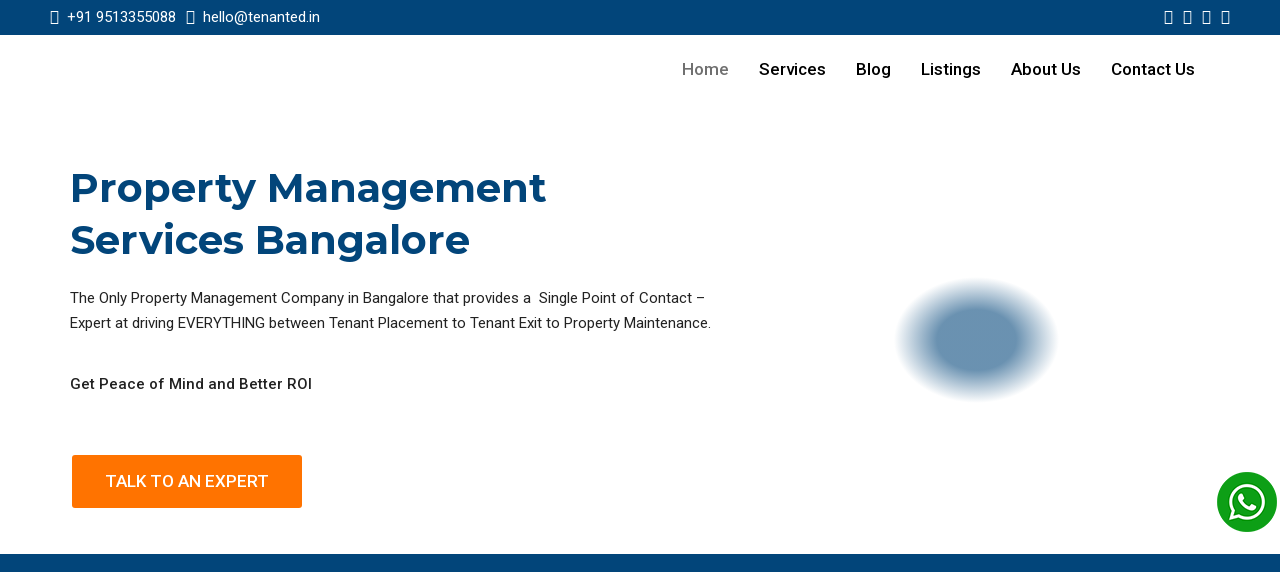

--- FILE ---
content_type: text/html; charset=UTF-8
request_url: https://tenanted.in/
body_size: 195878
content:
<!DOCTYPE html>
<html lang="en-US">
<head>
	<meta charset="UTF-8">
	<meta name="viewport" content="width=device-width, initial-scale=1.0"/>
		<meta name='robots' content='index, follow, max-image-preview:large, max-snippet:-1, max-video-preview:-1' />

            <script data-no-defer="1" data-ezscrex="false" data-cfasync="false" data-pagespeed-no-defer data-cookieconsent="ignore">
                const ctPublicFunctions = {"_ajax_nonce":"58cba858bb","_rest_nonce":"e5ba2adfad","_ajax_url":"\/wp-admin\/admin-ajax.php","_rest_url":"https:\/\/tenanted.in\/wp-json\/","data__cookies_type":"none","data__ajax_type":"rest","text__wait_for_decoding":"Decoding the contact data, let us a few seconds to finish. Anti-Spam by CleanTalk","cookiePrefix":""}
            </script>
        
            <script data-no-defer="1" data-ezscrex="false" data-cfasync="false" data-pagespeed-no-defer data-cookieconsent="ignore">
                const ctPublic = {"_ajax_nonce":"58cba858bb","settings__forms__check_internal":0,"settings__forms__check_external":0,"settings__forms__search_test":1,"blog_home":"https:\/\/tenanted.in\/","pixel__setting":"3","pixel__enabled":true,"pixel__url":"https:\/\/moderate6.cleantalk.org\/pixel\/0848b45bb8948fb182740ef0a2eb2d35.gif","data__email_check_before_post":1,"data__cookies_type":"none","data__key_is_ok":true,"data__visible_fields_required":true,"data__to_local_storage":{"apbct_cookies_test":"%7B%22cookies_names%22%3A%5B%22apbct_timestamp%22%2C%22apbct_site_landing_ts%22%5D%2C%22check_value%22%3A%22767287672982387c8c3895cd01566eff%22%7D"},"wl_brandname":"Anti-Spam by CleanTalk","wl_brandname_short":"CleanTalk","ct_checkjs_key":"e0689d4f210b723de5198f46395bd39f0ddc20b0af9e382297ee95826992ad84"}
            </script>
        
	<!-- This site is optimized with the Yoast SEO plugin v21.0 - https://yoast.com/wordpress/plugins/seo/ -->
	<title>Property Mangement Services Bangalore | Tenanted.in</title>
	<meta name="description" content="The Only Property Management company in Bangalore that provides a SPOC Property Manager - expert at driving EVERYTHING between Tenant Placement to Tenant Exit to Property Maintenance." />
	<link rel="canonical" href="https://tenanted.in/" />
	<meta property="og:locale" content="en_US" />
	<meta property="og:type" content="website" />
	<meta property="og:title" content="Property Mangement Services Bangalore | Tenanted.in" />
	<meta property="og:description" content="The Only Property Management company in Bangalore that provides a SPOC Property Manager - expert at driving EVERYTHING between Tenant Placement to Tenant Exit to Property Maintenance." />
	<meta property="og:url" content="https://tenanted.in/" />
	<meta property="og:site_name" content="Tenanted.in" />
	<meta property="article:publisher" content="https://www.facebook.com/tenantedpms" />
	<meta property="article:modified_time" content="2024-02-15T08:02:46+00:00" />
	<meta property="og:image" content="https://tenanted.in/wp-content/uploads/2023/09/Tenanted-Logo-1200Px.jpg" />
	<meta property="og:image:width" content="1200" />
	<meta property="og:image:height" content="675" />
	<meta property="og:image:type" content="image/jpeg" />
	<meta name="twitter:card" content="summary_large_image" />
	<meta name="twitter:site" content="@tenanted_in" />
	<script type="application/ld+json" class="yoast-schema-graph">{"@context":"https://schema.org","@graph":[{"@type":"WebPage","@id":"https://tenanted.in/","url":"https://tenanted.in/","name":"Property Mangement Services Bangalore | Tenanted.in","isPartOf":{"@id":"https://tenanted.in/#website"},"about":{"@id":"https://tenanted.in/#organization"},"primaryImageOfPage":{"@id":"https://tenanted.in/#primaryimage"},"image":{"@id":"https://tenanted.in/#primaryimage"},"thumbnailUrl":"https://tenanted.in/wp-content/uploads/2023/09/Tenanted-Logo-1200Px.jpg","datePublished":"2020-02-18T11:34:06+00:00","dateModified":"2024-02-15T08:02:46+00:00","description":"The Only Property Management company in Bangalore that provides a SPOC Property Manager - expert at driving EVERYTHING between Tenant Placement to Tenant Exit to Property Maintenance.","breadcrumb":{"@id":"https://tenanted.in/#breadcrumb"},"inLanguage":"en-US","potentialAction":[{"@type":"ReadAction","target":["https://tenanted.in/"]}]},{"@type":"ImageObject","inLanguage":"en-US","@id":"https://tenanted.in/#primaryimage","url":"https://tenanted.in/wp-content/uploads/2023/09/Tenanted-Logo-1200Px.jpg","contentUrl":"https://tenanted.in/wp-content/uploads/2023/09/Tenanted-Logo-1200Px.jpg","width":1200,"height":675},{"@type":"BreadcrumbList","@id":"https://tenanted.in/#breadcrumb","itemListElement":[{"@type":"ListItem","position":1,"name":"Home"}]},{"@type":"WebSite","@id":"https://tenanted.in/#website","url":"https://tenanted.in/","name":"Tenanted.in","description":"Property Mangement Services Bangalore","publisher":{"@id":"https://tenanted.in/#organization"},"potentialAction":[{"@type":"SearchAction","target":{"@type":"EntryPoint","urlTemplate":"https://tenanted.in/?s={search_term_string}"},"query-input":"required name=search_term_string"}],"inLanguage":"en-US"},{"@type":"Organization","@id":"https://tenanted.in/#organization","name":"Brickstack Property Solutions Pvt. Ltd.","url":"https://tenanted.in/","logo":{"@type":"ImageObject","inLanguage":"en-US","@id":"https://tenanted.in/#/schema/logo/image/","url":"https://tenanted.in/wp-content/uploads/2023/09/tenanted.in-logo-PNG-BLUE.png","contentUrl":"https://tenanted.in/wp-content/uploads/2023/09/tenanted.in-logo-PNG-BLUE.png","width":2337,"height":439,"caption":"Brickstack Property Solutions Pvt. Ltd."},"image":{"@id":"https://tenanted.in/#/schema/logo/image/"},"sameAs":["https://www.facebook.com/tenantedpms","https://twitter.com/tenanted_in","https://in.linkedin.com/company/tenanted-in","https://www.instagram.com/tenanted_in/"]}]}</script>
	<!-- / Yoast SEO plugin. -->


<link rel='dns-prefetch' href='//moderate.cleantalk.org' />
<link rel='dns-prefetch' href='//fonts.googleapis.com' />
<link rel='preconnect' href='https://fonts.gstatic.com' crossorigin />
<link rel="alternate" type="application/rss+xml" title="Tenanted.in &raquo; Feed" href="https://tenanted.in/feed/" />
<link rel="alternate" type="application/rss+xml" title="Tenanted.in &raquo; Comments Feed" href="https://tenanted.in/comments/feed/" />
<script type="text/javascript">
window._wpemojiSettings = {"baseUrl":"https:\/\/s.w.org\/images\/core\/emoji\/14.0.0\/72x72\/","ext":".png","svgUrl":"https:\/\/s.w.org\/images\/core\/emoji\/14.0.0\/svg\/","svgExt":".svg","source":{"concatemoji":"https:\/\/tenanted.in\/wp-includes\/js\/wp-emoji-release.min.js?ver=6.3.7"}};
/*! This file is auto-generated */
!function(i,n){var o,s,e;function c(e){try{var t={supportTests:e,timestamp:(new Date).valueOf()};sessionStorage.setItem(o,JSON.stringify(t))}catch(e){}}function p(e,t,n){e.clearRect(0,0,e.canvas.width,e.canvas.height),e.fillText(t,0,0);var t=new Uint32Array(e.getImageData(0,0,e.canvas.width,e.canvas.height).data),r=(e.clearRect(0,0,e.canvas.width,e.canvas.height),e.fillText(n,0,0),new Uint32Array(e.getImageData(0,0,e.canvas.width,e.canvas.height).data));return t.every(function(e,t){return e===r[t]})}function u(e,t,n){switch(t){case"flag":return n(e,"\ud83c\udff3\ufe0f\u200d\u26a7\ufe0f","\ud83c\udff3\ufe0f\u200b\u26a7\ufe0f")?!1:!n(e,"\ud83c\uddfa\ud83c\uddf3","\ud83c\uddfa\u200b\ud83c\uddf3")&&!n(e,"\ud83c\udff4\udb40\udc67\udb40\udc62\udb40\udc65\udb40\udc6e\udb40\udc67\udb40\udc7f","\ud83c\udff4\u200b\udb40\udc67\u200b\udb40\udc62\u200b\udb40\udc65\u200b\udb40\udc6e\u200b\udb40\udc67\u200b\udb40\udc7f");case"emoji":return!n(e,"\ud83e\udef1\ud83c\udffb\u200d\ud83e\udef2\ud83c\udfff","\ud83e\udef1\ud83c\udffb\u200b\ud83e\udef2\ud83c\udfff")}return!1}function f(e,t,n){var r="undefined"!=typeof WorkerGlobalScope&&self instanceof WorkerGlobalScope?new OffscreenCanvas(300,150):i.createElement("canvas"),a=r.getContext("2d",{willReadFrequently:!0}),o=(a.textBaseline="top",a.font="600 32px Arial",{});return e.forEach(function(e){o[e]=t(a,e,n)}),o}function t(e){var t=i.createElement("script");t.src=e,t.defer=!0,i.head.appendChild(t)}"undefined"!=typeof Promise&&(o="wpEmojiSettingsSupports",s=["flag","emoji"],n.supports={everything:!0,everythingExceptFlag:!0},e=new Promise(function(e){i.addEventListener("DOMContentLoaded",e,{once:!0})}),new Promise(function(t){var n=function(){try{var e=JSON.parse(sessionStorage.getItem(o));if("object"==typeof e&&"number"==typeof e.timestamp&&(new Date).valueOf()<e.timestamp+604800&&"object"==typeof e.supportTests)return e.supportTests}catch(e){}return null}();if(!n){if("undefined"!=typeof Worker&&"undefined"!=typeof OffscreenCanvas&&"undefined"!=typeof URL&&URL.createObjectURL&&"undefined"!=typeof Blob)try{var e="postMessage("+f.toString()+"("+[JSON.stringify(s),u.toString(),p.toString()].join(",")+"));",r=new Blob([e],{type:"text/javascript"}),a=new Worker(URL.createObjectURL(r),{name:"wpTestEmojiSupports"});return void(a.onmessage=function(e){c(n=e.data),a.terminate(),t(n)})}catch(e){}c(n=f(s,u,p))}t(n)}).then(function(e){for(var t in e)n.supports[t]=e[t],n.supports.everything=n.supports.everything&&n.supports[t],"flag"!==t&&(n.supports.everythingExceptFlag=n.supports.everythingExceptFlag&&n.supports[t]);n.supports.everythingExceptFlag=n.supports.everythingExceptFlag&&!n.supports.flag,n.DOMReady=!1,n.readyCallback=function(){n.DOMReady=!0}}).then(function(){return e}).then(function(){var e;n.supports.everything||(n.readyCallback(),(e=n.source||{}).concatemoji?t(e.concatemoji):e.wpemoji&&e.twemoji&&(t(e.twemoji),t(e.wpemoji)))}))}((window,document),window._wpemojiSettings);
</script>
<style type="text/css">
img.wp-smiley,
img.emoji {
	display: inline !important;
	border: none !important;
	box-shadow: none !important;
	height: 1em !important;
	width: 1em !important;
	margin: 0 0.07em !important;
	vertical-align: -0.1em !important;
	background: none !important;
	padding: 0 !important;
}
</style>
	
<link rel='stylesheet' id='elementor-frontend-css' href='https://tenanted.in/wp-content/plugins/elementor/assets/css/frontend-lite.min.css?ver=3.7.7' type='text/css' media='all' />
<link rel='stylesheet' id='elementor-post-19427-css' href='https://tenanted.in/wp-content/uploads/elementor/css/post-19427.css?ver=1697549142' type='text/css' media='all' />
<link rel='stylesheet' id='font-awesome-css' href='https://tenanted.in/wp-content/plugins/elementor/assets/lib/font-awesome/css/font-awesome.min.css?ver=4.7.0' type='text/css' media='all' />
<link rel='stylesheet' id='wp-block-library-css' href='https://tenanted.in/wp-includes/css/dist/block-library/style.min.css?ver=6.3.7' type='text/css' media='all' />
<style id='classic-theme-styles-inline-css' type='text/css'>
/*! This file is auto-generated */
.wp-block-button__link{color:#fff;background-color:#32373c;border-radius:9999px;box-shadow:none;text-decoration:none;padding:calc(.667em + 2px) calc(1.333em + 2px);font-size:1.125em}.wp-block-file__button{background:#32373c;color:#fff;text-decoration:none}
</style>
<style id='global-styles-inline-css' type='text/css'>
body{--wp--preset--color--black: #000000;--wp--preset--color--cyan-bluish-gray: #abb8c3;--wp--preset--color--white: #ffffff;--wp--preset--color--pale-pink: #f78da7;--wp--preset--color--vivid-red: #cf2e2e;--wp--preset--color--luminous-vivid-orange: #ff6900;--wp--preset--color--luminous-vivid-amber: #fcb900;--wp--preset--color--light-green-cyan: #7bdcb5;--wp--preset--color--vivid-green-cyan: #00d084;--wp--preset--color--pale-cyan-blue: #8ed1fc;--wp--preset--color--vivid-cyan-blue: #0693e3;--wp--preset--color--vivid-purple: #9b51e0;--wp--preset--gradient--vivid-cyan-blue-to-vivid-purple: linear-gradient(135deg,rgba(6,147,227,1) 0%,rgb(155,81,224) 100%);--wp--preset--gradient--light-green-cyan-to-vivid-green-cyan: linear-gradient(135deg,rgb(122,220,180) 0%,rgb(0,208,130) 100%);--wp--preset--gradient--luminous-vivid-amber-to-luminous-vivid-orange: linear-gradient(135deg,rgba(252,185,0,1) 0%,rgba(255,105,0,1) 100%);--wp--preset--gradient--luminous-vivid-orange-to-vivid-red: linear-gradient(135deg,rgba(255,105,0,1) 0%,rgb(207,46,46) 100%);--wp--preset--gradient--very-light-gray-to-cyan-bluish-gray: linear-gradient(135deg,rgb(238,238,238) 0%,rgb(169,184,195) 100%);--wp--preset--gradient--cool-to-warm-spectrum: linear-gradient(135deg,rgb(74,234,220) 0%,rgb(151,120,209) 20%,rgb(207,42,186) 40%,rgb(238,44,130) 60%,rgb(251,105,98) 80%,rgb(254,248,76) 100%);--wp--preset--gradient--blush-light-purple: linear-gradient(135deg,rgb(255,206,236) 0%,rgb(152,150,240) 100%);--wp--preset--gradient--blush-bordeaux: linear-gradient(135deg,rgb(254,205,165) 0%,rgb(254,45,45) 50%,rgb(107,0,62) 100%);--wp--preset--gradient--luminous-dusk: linear-gradient(135deg,rgb(255,203,112) 0%,rgb(199,81,192) 50%,rgb(65,88,208) 100%);--wp--preset--gradient--pale-ocean: linear-gradient(135deg,rgb(255,245,203) 0%,rgb(182,227,212) 50%,rgb(51,167,181) 100%);--wp--preset--gradient--electric-grass: linear-gradient(135deg,rgb(202,248,128) 0%,rgb(113,206,126) 100%);--wp--preset--gradient--midnight: linear-gradient(135deg,rgb(2,3,129) 0%,rgb(40,116,252) 100%);--wp--preset--font-size--small: 13px;--wp--preset--font-size--medium: 20px;--wp--preset--font-size--large: 36px;--wp--preset--font-size--x-large: 42px;--wp--preset--spacing--20: 0.44rem;--wp--preset--spacing--30: 0.67rem;--wp--preset--spacing--40: 1rem;--wp--preset--spacing--50: 1.5rem;--wp--preset--spacing--60: 2.25rem;--wp--preset--spacing--70: 3.38rem;--wp--preset--spacing--80: 5.06rem;--wp--preset--shadow--natural: 6px 6px 9px rgba(0, 0, 0, 0.2);--wp--preset--shadow--deep: 12px 12px 50px rgba(0, 0, 0, 0.4);--wp--preset--shadow--sharp: 6px 6px 0px rgba(0, 0, 0, 0.2);--wp--preset--shadow--outlined: 6px 6px 0px -3px rgba(255, 255, 255, 1), 6px 6px rgba(0, 0, 0, 1);--wp--preset--shadow--crisp: 6px 6px 0px rgba(0, 0, 0, 1);}:where(.is-layout-flex){gap: 0.5em;}:where(.is-layout-grid){gap: 0.5em;}body .is-layout-flow > .alignleft{float: left;margin-inline-start: 0;margin-inline-end: 2em;}body .is-layout-flow > .alignright{float: right;margin-inline-start: 2em;margin-inline-end: 0;}body .is-layout-flow > .aligncenter{margin-left: auto !important;margin-right: auto !important;}body .is-layout-constrained > .alignleft{float: left;margin-inline-start: 0;margin-inline-end: 2em;}body .is-layout-constrained > .alignright{float: right;margin-inline-start: 2em;margin-inline-end: 0;}body .is-layout-constrained > .aligncenter{margin-left: auto !important;margin-right: auto !important;}body .is-layout-constrained > :where(:not(.alignleft):not(.alignright):not(.alignfull)){max-width: var(--wp--style--global--content-size);margin-left: auto !important;margin-right: auto !important;}body .is-layout-constrained > .alignwide{max-width: var(--wp--style--global--wide-size);}body .is-layout-flex{display: flex;}body .is-layout-flex{flex-wrap: wrap;align-items: center;}body .is-layout-flex > *{margin: 0;}body .is-layout-grid{display: grid;}body .is-layout-grid > *{margin: 0;}:where(.wp-block-columns.is-layout-flex){gap: 2em;}:where(.wp-block-columns.is-layout-grid){gap: 2em;}:where(.wp-block-post-template.is-layout-flex){gap: 1.25em;}:where(.wp-block-post-template.is-layout-grid){gap: 1.25em;}.has-black-color{color: var(--wp--preset--color--black) !important;}.has-cyan-bluish-gray-color{color: var(--wp--preset--color--cyan-bluish-gray) !important;}.has-white-color{color: var(--wp--preset--color--white) !important;}.has-pale-pink-color{color: var(--wp--preset--color--pale-pink) !important;}.has-vivid-red-color{color: var(--wp--preset--color--vivid-red) !important;}.has-luminous-vivid-orange-color{color: var(--wp--preset--color--luminous-vivid-orange) !important;}.has-luminous-vivid-amber-color{color: var(--wp--preset--color--luminous-vivid-amber) !important;}.has-light-green-cyan-color{color: var(--wp--preset--color--light-green-cyan) !important;}.has-vivid-green-cyan-color{color: var(--wp--preset--color--vivid-green-cyan) !important;}.has-pale-cyan-blue-color{color: var(--wp--preset--color--pale-cyan-blue) !important;}.has-vivid-cyan-blue-color{color: var(--wp--preset--color--vivid-cyan-blue) !important;}.has-vivid-purple-color{color: var(--wp--preset--color--vivid-purple) !important;}.has-black-background-color{background-color: var(--wp--preset--color--black) !important;}.has-cyan-bluish-gray-background-color{background-color: var(--wp--preset--color--cyan-bluish-gray) !important;}.has-white-background-color{background-color: var(--wp--preset--color--white) !important;}.has-pale-pink-background-color{background-color: var(--wp--preset--color--pale-pink) !important;}.has-vivid-red-background-color{background-color: var(--wp--preset--color--vivid-red) !important;}.has-luminous-vivid-orange-background-color{background-color: var(--wp--preset--color--luminous-vivid-orange) !important;}.has-luminous-vivid-amber-background-color{background-color: var(--wp--preset--color--luminous-vivid-amber) !important;}.has-light-green-cyan-background-color{background-color: var(--wp--preset--color--light-green-cyan) !important;}.has-vivid-green-cyan-background-color{background-color: var(--wp--preset--color--vivid-green-cyan) !important;}.has-pale-cyan-blue-background-color{background-color: var(--wp--preset--color--pale-cyan-blue) !important;}.has-vivid-cyan-blue-background-color{background-color: var(--wp--preset--color--vivid-cyan-blue) !important;}.has-vivid-purple-background-color{background-color: var(--wp--preset--color--vivid-purple) !important;}.has-black-border-color{border-color: var(--wp--preset--color--black) !important;}.has-cyan-bluish-gray-border-color{border-color: var(--wp--preset--color--cyan-bluish-gray) !important;}.has-white-border-color{border-color: var(--wp--preset--color--white) !important;}.has-pale-pink-border-color{border-color: var(--wp--preset--color--pale-pink) !important;}.has-vivid-red-border-color{border-color: var(--wp--preset--color--vivid-red) !important;}.has-luminous-vivid-orange-border-color{border-color: var(--wp--preset--color--luminous-vivid-orange) !important;}.has-luminous-vivid-amber-border-color{border-color: var(--wp--preset--color--luminous-vivid-amber) !important;}.has-light-green-cyan-border-color{border-color: var(--wp--preset--color--light-green-cyan) !important;}.has-vivid-green-cyan-border-color{border-color: var(--wp--preset--color--vivid-green-cyan) !important;}.has-pale-cyan-blue-border-color{border-color: var(--wp--preset--color--pale-cyan-blue) !important;}.has-vivid-cyan-blue-border-color{border-color: var(--wp--preset--color--vivid-cyan-blue) !important;}.has-vivid-purple-border-color{border-color: var(--wp--preset--color--vivid-purple) !important;}.has-vivid-cyan-blue-to-vivid-purple-gradient-background{background: var(--wp--preset--gradient--vivid-cyan-blue-to-vivid-purple) !important;}.has-light-green-cyan-to-vivid-green-cyan-gradient-background{background: var(--wp--preset--gradient--light-green-cyan-to-vivid-green-cyan) !important;}.has-luminous-vivid-amber-to-luminous-vivid-orange-gradient-background{background: var(--wp--preset--gradient--luminous-vivid-amber-to-luminous-vivid-orange) !important;}.has-luminous-vivid-orange-to-vivid-red-gradient-background{background: var(--wp--preset--gradient--luminous-vivid-orange-to-vivid-red) !important;}.has-very-light-gray-to-cyan-bluish-gray-gradient-background{background: var(--wp--preset--gradient--very-light-gray-to-cyan-bluish-gray) !important;}.has-cool-to-warm-spectrum-gradient-background{background: var(--wp--preset--gradient--cool-to-warm-spectrum) !important;}.has-blush-light-purple-gradient-background{background: var(--wp--preset--gradient--blush-light-purple) !important;}.has-blush-bordeaux-gradient-background{background: var(--wp--preset--gradient--blush-bordeaux) !important;}.has-luminous-dusk-gradient-background{background: var(--wp--preset--gradient--luminous-dusk) !important;}.has-pale-ocean-gradient-background{background: var(--wp--preset--gradient--pale-ocean) !important;}.has-electric-grass-gradient-background{background: var(--wp--preset--gradient--electric-grass) !important;}.has-midnight-gradient-background{background: var(--wp--preset--gradient--midnight) !important;}.has-small-font-size{font-size: var(--wp--preset--font-size--small) !important;}.has-medium-font-size{font-size: var(--wp--preset--font-size--medium) !important;}.has-large-font-size{font-size: var(--wp--preset--font-size--large) !important;}.has-x-large-font-size{font-size: var(--wp--preset--font-size--x-large) !important;}
.wp-block-navigation a:where(:not(.wp-element-button)){color: inherit;}
:where(.wp-block-post-template.is-layout-flex){gap: 1.25em;}:where(.wp-block-post-template.is-layout-grid){gap: 1.25em;}
:where(.wp-block-columns.is-layout-flex){gap: 2em;}:where(.wp-block-columns.is-layout-grid){gap: 2em;}
.wp-block-pullquote{font-size: 1.5em;line-height: 1.6;}
</style>
<link rel='stylesheet' id='ct_public_css-css' href='https://tenanted.in/wp-content/plugins/cleantalk-spam-protect/css/cleantalk-public.min.css?ver=6.16' type='text/css' media='all' />
<link rel='stylesheet' id='contact-form-7-css' href='https://tenanted.in/wp-content/plugins/contact-form-7/includes/css/styles.css?ver=5.8' type='text/css' media='all' />
<link rel='stylesheet' id='nbcpf-intlTelInput-style-css' href='https://tenanted.in/wp-content/plugins/country-phone-field-contact-form-7/assets/css/intlTelInput.min.css?ver=6.3.7' type='text/css' media='all' />
<link rel='stylesheet' id='nbcpf-countryFlag-style-css' href='https://tenanted.in/wp-content/plugins/country-phone-field-contact-form-7/assets/css/countrySelect.min.css?ver=6.3.7' type='text/css' media='all' />
<link rel='stylesheet' id='mfcf7_zl_button_style-css' href='https://tenanted.in/wp-content/plugins/multiline-files-for-contact-form-7/css/style.css?12&#038;ver=6.3.7' type='text/css' media='all' />
<link rel='stylesheet' id='redux-extendify-styles-css' href='https://tenanted.in/wp-content/plugins/redux-framework/redux-core/assets/css/extendify-utilities.css?ver=4.4.7' type='text/css' media='all' />
<link rel='stylesheet' id='happy-icons-css' href='https://tenanted.in/wp-content/plugins/happy-elementor-addons/assets/fonts/style.min.css?ver=3.8.6' type='text/css' media='all' />
<link rel='stylesheet' id='bootstrap-css' href='https://tenanted.in/wp-content/themes/houzez/css/bootstrap.min.css?ver=4.5.0' type='text/css' media='all' />
<link rel='stylesheet' id='bootstrap-select-css' href='https://tenanted.in/wp-content/themes/houzez/css/bootstrap-select.min.css?ver=1.13.18' type='text/css' media='all' />
<link rel='stylesheet' id='font-awesome-5-all-css' href='https://tenanted.in/wp-content/themes/houzez/css/font-awesome/css/all.min.css?ver=5.14.0' type='text/css' media='all' />
<link rel='stylesheet' id='houzez-icons-css' href='https://tenanted.in/wp-content/themes/houzez/css/icons.css?ver=2.8.6.1' type='text/css' media='all' />
<link rel='stylesheet' id='slick-min-css' href='https://tenanted.in/wp-content/themes/houzez/css/slick-min.css?ver=2.8.6.1' type='text/css' media='all' />
<link rel='stylesheet' id='slick-theme-min-css' href='https://tenanted.in/wp-content/themes/houzez/css/slick-theme-min.css?ver=2.8.6.1' type='text/css' media='all' />
<link rel='stylesheet' id='jquery-ui-css' href='https://tenanted.in/wp-content/themes/houzez/css/jquery-ui.min.css?ver=1.12.1' type='text/css' media='all' />
<link rel='stylesheet' id='bootstrap-datepicker-css' href='https://tenanted.in/wp-content/themes/houzez/css/bootstrap-datepicker.min.css?ver=1.8.0' type='text/css' media='all' />
<link rel='stylesheet' id='houzez-main-css' href='https://tenanted.in/wp-content/themes/houzez/css/main.css?ver=2.8.6.1' type='text/css' media='all' />
<link rel='stylesheet' id='houzez-styling-options-css' href='https://tenanted.in/wp-content/themes/houzez/css/styling-options.css?ver=2.8.6.1' type='text/css' media='all' />
<link rel='stylesheet' id='houzez-style-css' href='https://tenanted.in/wp-content/themes/houzez-child/style.css?ver=2.8.6.1' type='text/css' media='all' />
<style id='houzez-style-inline-css' type='text/css'>

        @media (min-width: 1200px) {
          .container {
              max-width: 1210px;
          }
        }
        body {
            font-family: Roboto;
            font-size: 15px;
            font-weight: 300;
            line-height: 25px;
            text-transform: none;
        }
        .main-nav,
        .dropdown-menu,
        .login-register,
        .btn.btn-create-listing,
        .logged-in-nav,
        .btn-phone-number {
          font-family: Roboto;
          font-size: 17px;
          font-weight: 500;
          text-align: left;
          text-transform: none;
        }

        .btn,
        .form-control,
        .bootstrap-select .text,
        .sort-by-title,
        .woocommerce ul.products li.product .button {
          font-family: Roboto;
          font-size: 15px; 
        }
        
        h1, h2, h3, h4, h5, h6, .item-title {
          font-family: Montserrat;
          font-weight: 600;
          text-transform: capitalize;
        }

        .post-content-wrap h1, .post-content-wrap h2, .post-content-wrap h3, .post-content-wrap h4, .post-content-wrap h5, .post-content-wrap h6 {
          font-weight: 600;
          text-transform: capitalize;
          text-align: inherit; 
        }

        .top-bar-wrap {
            font-family: Roboto;
            font-size: 15px;
            font-weight: 400;
            line-height: 25px;
            text-align: left;
            text-transform: none;   
        }
        .footer-wrap {
            font-family: Roboto;
            font-size: 15px;
            font-weight: 400;
            line-height: 25px;
            text-align: left;
            text-transform: none;
        }
        
        .header-v1 .header-inner-wrap,
        .header-v1 .navbar-logged-in-wrap {
            line-height: 60px;
            height: 60px; 
        }
        .header-v2 .header-top .navbar {
          height: 110px; 
        }

        .header-v2 .header-bottom .header-inner-wrap,
        .header-v2 .header-bottom .navbar-logged-in-wrap {
          line-height: 54px;
          height: 54px; 
        }

        .header-v3 .header-top .header-inner-wrap,
        .header-v3 .header-top .header-contact-wrap {
          height: 80px;
          line-height: 80px; 
        }
        .header-v3 .header-bottom .header-inner-wrap,
        .header-v3 .header-bottom .navbar-logged-in-wrap {
          line-height: 54px;
          height: 54px; 
        }
        .header-v4 .header-inner-wrap,
        .header-v4 .navbar-logged-in-wrap {
          line-height: 90px;
          height: 90px; 
        }
        .header-v5 .header-top .header-inner-wrap,
        .header-v5 .header-top .navbar-logged-in-wrap {
          line-height: 110px;
          height: 110px; 
        }
        .header-v5 .header-bottom .header-inner-wrap {
          line-height: 54px;
          height: 54px; 
        }
        .header-v6 .header-inner-wrap,
        .header-v6 .navbar-logged-in-wrap {
          height: 60px;
          line-height: 60px; 
        }
        @media (min-width: 1200px) {
            .header-v5 .header-top .container {
                max-width: 1170px;
            }
        }
    
      body,
      .main-wrap,
      .fw-property-documents-wrap h3 span, 
      .fw-property-details-wrap h3 span {
        background-color: #f7f8f9; 
      }
      .houzez-main-wrap-v2, .main-wrap.agent-detail-page-v2 {
        background-color: #ffffff;
      }

       body,
      .form-control,
      .bootstrap-select .text,
      .item-title a,
      .listing-tabs .nav-tabs .nav-link,
      .item-wrap-v2 .item-amenities li span,
      .item-wrap-v2 .item-amenities li:before,
      .item-parallax-wrap .item-price-wrap,
      .list-view .item-body .item-price-wrap,
      .property-slider-item .item-price-wrap,
      .page-title-wrap .item-price-wrap,
      .agent-information .agent-phone span a,
      .property-overview-wrap ul li strong,
      .mobile-property-title .item-price-wrap .item-price,
      .fw-property-features-left li a,
      .lightbox-content-wrap .item-price-wrap,
      .blog-post-item-v1 .blog-post-title h3 a,
      .blog-post-content-widget h4 a,
      .property-item-widget .right-property-item-widget-wrap .item-price-wrap,
      .login-register-form .modal-header .login-register-tabs .nav-link.active,
      .agent-list-wrap .agent-list-content h2 a,
      .agent-list-wrap .agent-list-contact li a,
      .agent-contacts-wrap li a,
      .menu-edit-property li a,
      .statistic-referrals-list li a,
      .chart-nav .nav-pills .nav-link,
      .dashboard-table-properties td .property-payment-status,
      .dashboard-mobile-edit-menu-wrap .bootstrap-select > .dropdown-toggle.bs-placeholder,
      .payment-method-block .radio-tab .control-text,
      .post-title-wrap h2 a,
      .lead-nav-tab.nav-pills .nav-link,
      .deals-nav-tab.nav-pills .nav-link,
      .btn-light-grey-outlined:hover,
      button:not(.bs-placeholder) .filter-option-inner-inner,
      .fw-property-floor-plans-wrap .floor-plans-tabs a,
      .products > .product > .item-body > a,
      .woocommerce ul.products li.product .price,
      .woocommerce div.product p.price, 
      .woocommerce div.product span.price,
      .woocommerce #reviews #comments ol.commentlist li .meta,
      .woocommerce-MyAccount-navigation ul li a,
      .activitiy-item-close-button a,
      .property-section-wrap li a {
       color: #222222; 
     }


    
      a,
      a:hover,
      a:active,
      a:focus,
      .primary-text,
      .btn-clear,
      .btn-apply,
      .btn-primary-outlined,
      .btn-primary-outlined:before,
      .item-title a:hover,
      .sort-by .bootstrap-select .bs-placeholder,
      .sort-by .bootstrap-select > .btn,
      .sort-by .bootstrap-select > .btn:active,
      .page-link,
      .page-link:hover,
      .accordion-title:before,
      .blog-post-content-widget h4 a:hover,
      .agent-list-wrap .agent-list-content h2 a:hover,
      .agent-list-wrap .agent-list-contact li a:hover,
      .agent-contacts-wrap li a:hover,
      .agent-nav-wrap .nav-pills .nav-link,
      .dashboard-side-menu-wrap .side-menu-dropdown a.active,
      .menu-edit-property li a.active,
      .menu-edit-property li a:hover,
      .dashboard-statistic-block h3 .fa,
      .statistic-referrals-list li a:hover,
      .chart-nav .nav-pills .nav-link.active,
      .board-message-icon-wrap.active,
      .post-title-wrap h2 a:hover,
      .listing-switch-view .switch-btn.active,
      .item-wrap-v6 .item-price-wrap,
      .listing-v6 .list-view .item-body .item-price-wrap,
      .woocommerce nav.woocommerce-pagination ul li a, 
      .woocommerce nav.woocommerce-pagination ul li span,
      .woocommerce-MyAccount-navigation ul li a:hover,
      .property-schedule-tour-form-wrap .control input:checked ~ .control__indicator,
      .property-schedule-tour-form-wrap .control:hover,
      .property-walkscore-wrap-v2 .score-details .houzez-icon,
      .login-register .btn-icon-login-register + .dropdown-menu a,
      .activitiy-item-close-button a:hover,
      .property-section-wrap li a:hover,
      .agent-detail-page-v2 .agent-nav-wrap .nav-link.active,
      .property-lightbox-v2-sections-navigation .slick-prev, 
      .property-lightbox-v2-sections-navigation .slick-next,
      .property-lightbox-v2-sections-navigation .slick-slide.current-section,
      .property-lightbox-v2-sections-navigation .nav-link.active {
        color: #02457a; 
      }
      
      .agent-list-position a {
        color: #02457a; 
      }

      .control input:checked ~ .control__indicator,
      .top-banner-wrap .nav-pills .nav-link,
      .btn-primary-outlined:hover,
      .page-item.active .page-link,
      .slick-prev:hover,
      .slick-prev:focus,
      .slick-next:hover,
      .slick-next:focus,
      .mobile-property-tools .nav-pills .nav-link.active,
      .login-register-form .modal-header,
      .agent-nav-wrap .nav-pills .nav-link.active,
      .board-message-icon-wrap .notification-circle,
      .primary-label,
      .fc-event, .fc-event-dot,
      .compare-table .table-hover > tbody > tr:hover,
      .post-tag,
      .datepicker table tr td.active.active,
      .datepicker table tr td.active.disabled,
      .datepicker table tr td.active.disabled.active,
      .datepicker table tr td.active.disabled.disabled,
      .datepicker table tr td.active.disabled:active,
      .datepicker table tr td.active.disabled:hover,
      .datepicker table tr td.active.disabled:hover.active,
      .datepicker table tr td.active.disabled:hover.disabled,
      .datepicker table tr td.active.disabled:hover:active,
      .datepicker table tr td.active.disabled:hover:hover,
      .datepicker table tr td.active.disabled:hover[disabled],
      .datepicker table tr td.active.disabled[disabled],
      .datepicker table tr td.active:active,
      .datepicker table tr td.active:hover,
      .datepicker table tr td.active:hover.active,
      .datepicker table tr td.active:hover.disabled,
      .datepicker table tr td.active:hover:active,
      .datepicker table tr td.active:hover:hover,
      .datepicker table tr td.active:hover[disabled],
      .datepicker table tr td.active[disabled],
      .ui-slider-horizontal .ui-slider-range,
      .btn-bubble {
        background-color: #02457a; 
      }

      .control input:checked ~ .control__indicator,
      .btn-primary-outlined,
      .page-item.active .page-link,
      .mobile-property-tools .nav-pills .nav-link.active,
      .agent-nav-wrap .nav-pills .nav-link,
      .agent-nav-wrap .nav-pills .nav-link.active,
      .chart-nav .nav-pills .nav-link.active,
      .dashaboard-snake-nav .step-block.active,
      .fc-event,
      .fc-event-dot,
      .property-schedule-tour-form-wrap .control input:checked ~ .control__indicator,
      .agent-detail-page-v2 .agent-nav-wrap .nav-link.active {
        border-color: #02457a; 
      }

      .slick-arrow:hover {
        background-color: rgba(255,115,0,1); 
      }

      .slick-arrow {
        background-color: #02457a; 
      }

      .property-banner .nav-pills .nav-link.active {
        background-color: rgba(255,115,0,1) !important; 
      }

      .property-navigation-wrap a.active {
        color: #02457a;
        -webkit-box-shadow: inset 0 -3px #02457a;
        box-shadow: inset 0 -3px #02457a; 
      }

      .btn-primary,
      .fc-button-primary,
      .woocommerce nav.woocommerce-pagination ul li a:focus, 
      .woocommerce nav.woocommerce-pagination ul li a:hover, 
      .woocommerce nav.woocommerce-pagination ul li span.current {
        color: #fff;
        background-color: #02457a;
        border-color: #02457a; 
      }
      .btn-primary:focus, .btn-primary:focus:active,
      .fc-button-primary:focus,
      .fc-button-primary:focus:active {
        color: #fff;
        background-color: #02457a;
        border-color: #02457a; 
      }
      .btn-primary:hover,
      .fc-button-primary:hover {
        color: #fff;
        background-color: #ff7300;
        border-color: #ff7300; 
      }
      .btn-primary:active, 
      .btn-primary:not(:disabled):not(:disabled):active,
      .fc-button-primary:active,
      .fc-button-primary:not(:disabled):not(:disabled):active {
        color: #fff;
        background-color: #ff7300;
        border-color: #ff7300; 
      }

      .btn-secondary,
      .woocommerce span.onsale,
      .woocommerce ul.products li.product .button,
      .woocommerce #respond input#submit.alt, 
      .woocommerce a.button.alt, 
      .woocommerce button.button.alt, 
      .woocommerce input.button.alt,
      .woocommerce #review_form #respond .form-submit input,
      .woocommerce #respond input#submit, 
      .woocommerce a.button, 
      .woocommerce button.button, 
      .woocommerce input.button {
        color: #fff;
        background-color: #ff7300;
        border-color: #ff7300; 
      }
      .woocommerce ul.products li.product .button:focus,
      .woocommerce ul.products li.product .button:active,
      .woocommerce #respond input#submit.alt:focus, 
      .woocommerce a.button.alt:focus, 
      .woocommerce button.button.alt:focus, 
      .woocommerce input.button.alt:focus,
      .woocommerce #respond input#submit.alt:active, 
      .woocommerce a.button.alt:active, 
      .woocommerce button.button.alt:active, 
      .woocommerce input.button.alt:active,
      .woocommerce #review_form #respond .form-submit input:focus,
      .woocommerce #review_form #respond .form-submit input:active,
      .woocommerce #respond input#submit:active, 
      .woocommerce a.button:active, 
      .woocommerce button.button:active, 
      .woocommerce input.button:active,
      .woocommerce #respond input#submit:focus, 
      .woocommerce a.button:focus, 
      .woocommerce button.button:focus, 
      .woocommerce input.button:focus {
        color: #fff;
        background-color: #ff7300;
        border-color: #ff7300; 
      }
      .btn-secondary:hover,
      .woocommerce ul.products li.product .button:hover,
      .woocommerce #respond input#submit.alt:hover, 
      .woocommerce a.button.alt:hover, 
      .woocommerce button.button.alt:hover, 
      .woocommerce input.button.alt:hover,
      .woocommerce #review_form #respond .form-submit input:hover,
      .woocommerce #respond input#submit:hover, 
      .woocommerce a.button:hover, 
      .woocommerce button.button:hover, 
      .woocommerce input.button:hover {
        color: #fff;
        background-color: #02457a;
        border-color: #02457a; 
      }
      .btn-secondary:active, 
      .btn-secondary:not(:disabled):not(:disabled):active {
        color: #fff;
        background-color: #02457a;
        border-color: #02457a; 
      }

      .btn-primary-outlined {
        color: #02457a;
        background-color: transparent;
        border-color: #02457a; 
      }
      .btn-primary-outlined:focus, .btn-primary-outlined:focus:active {
        color: #02457a;
        background-color: transparent;
        border-color: #02457a; 
      }
      .btn-primary-outlined:hover {
        color: #fff;
        background-color: #ff7300;
        border-color: #ff7300; 
      }
      .btn-primary-outlined:active, .btn-primary-outlined:not(:disabled):not(:disabled):active {
        color: #02457a;
        background-color: rgba(26, 26, 26, 0);
        border-color: #ff7300; 
      }

      .btn-secondary-outlined {
        color: #ff7300;
        background-color: transparent;
        border-color: #ff7300; 
      }
      .btn-secondary-outlined:focus, .btn-secondary-outlined:focus:active {
        color: #ff7300;
        background-color: transparent;
        border-color: #ff7300; 
      }
      .btn-secondary-outlined:hover {
        color: #fff;
        background-color: #02457a;
        border-color: #02457a; 
      }
      .btn-secondary-outlined:active, .btn-secondary-outlined:not(:disabled):not(:disabled):active {
        color: #ff7300;
        background-color: rgba(26, 26, 26, 0);
        border-color: #02457a; 
      }

      .btn-call {
        color: #ff7300;
        background-color: transparent;
        border-color: #ff7300; 
      }
      .btn-call:focus, .btn-call:focus:active {
        color: #ff7300;
        background-color: transparent;
        border-color: #ff7300; 
      }
      .btn-call:hover {
        color: #ff7300;
        background-color: rgba(26, 26, 26, 0);
        border-color: #02457a; 
      }
      .btn-call:active, .btn-call:not(:disabled):not(:disabled):active {
        color: #ff7300;
        background-color: rgba(26, 26, 26, 0);
        border-color: #02457a; 
      }
      .icon-delete .btn-loader:after{
          border-color: #02457a transparent #02457a transparent
      }
    
      .header-v1 {
        background-color: #004274;
        border-bottom: 1px solid #004274; 
      }

      .header-v1 a.nav-link {
        color: #FFFFFF; 
      }

      .header-v1 a.nav-link:hover,
      .header-v1 a.nav-link:active {
        color: #00aeff;
        background-color: rgba(0, 174, 255, 0.1); 
      }
      .header-desktop .main-nav .nav-link {
          letter-spacing: 0.0px;
      }
    
      .header-v2 .header-top,
      .header-v5 .header-top,
      .header-v2 .header-contact-wrap {
        background-color: #ffffff; 
      }

      .header-v2 .header-bottom, 
      .header-v5 .header-bottom {
        background-color: #004274;
      }

      .header-v2 .header-contact-wrap .header-contact-right, .header-v2 .header-contact-wrap .header-contact-right a, .header-contact-right a:hover, header-contact-right a:active {
        color: #004274; 
      }

      .header-v2 .header-contact-left {
        color: #004274; 
      }

      .header-v2 .header-bottom,
      .header-v2 .navbar-nav > li,
      .header-v2 .navbar-nav > li:first-of-type,
      .header-v5 .header-bottom,
      .header-v5 .navbar-nav > li,
      .header-v5 .navbar-nav > li:first-of-type {
        border-color: rgba(0, 174, 255, 0.2);
      }

      .header-v2 a.nav-link,
      .header-v5 a.nav-link {
        color: #ffffff; 
      }

      .header-v2 a.nav-link:hover,
      .header-v2 a.nav-link:active,
      .header-v5 a.nav-link:hover,
      .header-v5 a.nav-link:active {
        color: #00aeff;
        background-color: rgba(0, 174, 255, 0.1); 
      }

      .header-v2 .header-contact-right a:hover, 
      .header-v2 .header-contact-right a:active,
      .header-v3 .header-contact-right a:hover, 
      .header-v3 .header-contact-right a:active {
        background-color: transparent;
      }

      .header-v2 .header-social-icons a,
      .header-v5 .header-social-icons a {
        color: #004274; 
      }
    
      .header-v3 .header-top {
        background-color: #004274; 
      }

      .header-v3 .header-bottom {
        background-color: #004274; 
      }

      .header-v3 .header-contact,
      .header-v3-mobile {
        background-color: #00aeff;
        color: #ffffff; 
      }

      .header-v3 .header-bottom,
      .header-v3 .login-register,
      .header-v3 .navbar-nav > li,
      .header-v3 .navbar-nav > li:first-of-type {
        border-color: rgba(0, 174, 239, 0.2); 
      }

      .header-v3 a.nav-link, 
      .header-v3 .header-contact-right a:hover, .header-v3 .header-contact-right a:active {
        color: #FFFFFF; 
      }

      .header-v3 a.nav-link:hover,
      .header-v3 a.nav-link:active {
        color: #00aeff;
        background-color: rgba(0, 174, 255, 0.1); 
      }

      .header-v3 .header-social-icons a {
        color: #004274; 
      }
    
      .header-v4 {
        background-color: #ffffff; 
      }

      .header-v4 a.nav-link {
        color: #000000; 
      }

      .header-v4 a.nav-link:hover,
      .header-v4 a.nav-link:active {
        color: #ff7300;
        background-color: rgba(255,255,255,1); 
      }
    
      .header-v6 .header-top {
        background-color: #004274; 
      }

      .header-v6 a.nav-link {
        color: #FFFFFF; 
      }

      .header-v6 a.nav-link:hover,
      .header-v6 a.nav-link:active {
        color: #00aeff;
        background-color: rgba(0, 174, 255, 0.1); 
      }

      .header-v6 .header-social-icons a {
        color: #FFFFFF; 
      }
    
      .header-mobile {
        background-color: #004274; 
      }
      .header-mobile .toggle-button-left,
      .header-mobile .toggle-button-right {
        color: #FFFFFF; 
      }

      .nav-mobile .logged-in-nav a,
      .nav-mobile .main-nav,
      .nav-mobile .navi-login-register {
        background-color: #ffffff; 
      }

      .nav-mobile .logged-in-nav a,
      .nav-mobile .main-nav .nav-item .nav-item a,
      .nav-mobile .main-nav .nav-item a,
      .navi-login-register .main-nav .nav-item a {
        color: #004274;
        border-bottom: 1px solid #dce0e0;
        background-color: #ffffff;
      }

      .nav-mobile .btn-create-listing,
      .navi-login-register .btn-create-listing {
        color: #fff;
        border: 1px solid #02457a;
        background-color: #02457a; 
      }

      .nav-mobile .btn-create-listing:hover, .nav-mobile .btn-create-listing:active,
      .navi-login-register .btn-create-listing:hover,
      .navi-login-register .btn-create-listing:active {
        color: #fff;
        border: 1px solid #02457a;
        background-color: rgba(0, 174, 255, 0.65); 
      }
    
      .header-transparent-wrap .header-v4 {
        background-color: transparent;
        border-bottom: 1px solid rgba(255, 255, 255, 0.3); 
      }

      .header-transparent-wrap .header-v4 a {
        color: #ffffff; 
      }

      .header-transparent-wrap .header-v4 a:hover,
      .header-transparent-wrap .header-v4 a:active {
        color: #ffffff;
        background-color: rgba(255, 255, 255, 0.1); 
      }
    
      .main-nav .navbar-nav .nav-item .dropdown-menu,
      .login-register .login-register-nav li .dropdown-menu {
        background-color: rgba(255,255,255,0.95); 
      }

      .login-register .login-register-nav li .dropdown-menu:before {
          border-left-color: rgba(255,255,255,0.95);
          border-top-color: rgba(255,255,255,0.95);
      }

      .main-nav .navbar-nav .nav-item .nav-item a,
      .login-register .login-register-nav li .dropdown-menu .nav-item a {
        color: #222222;
        border-bottom: 1px solid #dce0e0; 
      }

      .main-nav .navbar-nav .nav-item .nav-item a:hover,
      .main-nav .navbar-nav .nav-item .nav-item a:active,
      .login-register .login-register-nav li .dropdown-menu .nav-item a:hover {
        color: #00aeff; 
      }
      .main-nav .navbar-nav .nav-item .nav-item a:hover,
      .main-nav .navbar-nav .nav-item .nav-item a:active,
      .login-register .login-register-nav li .dropdown-menu .nav-item a:hover {
          background-color: rgba(0, 174, 255, 0.1);
      }
    
      .header-main-wrap .btn-create-listing {
        color: #ffffff;
        border: 1px solid #00aeff;
        background-color: #00aeff; 
      }

      .header-main-wrap .btn-create-listing:hover,
      .header-main-wrap .btn-create-listing:active {
        color: rgba(255, 255, 255, 0.99);
        border: 1px solid #00aeff;
        background-color: rgba(0, 174, 255, 0.65); 
      }
    
      .header-transparent-wrap .header-v4 .btn-create-listing {
        color: #ffffff;
        border: 1px solid #ffffff;
        background-color: rgba(255, 255, 255, 0.2); 
      }

      .header-transparent-wrap .header-v4 .btn-create-listing:hover,
      .header-transparent-wrap .header-v4 .btn-create-listing:active {
        color: rgba(255,255,255,1);
        border: 1px solid #00AEEF;
        background-color: rgba(0, 174, 255, 0.65); 
      }
    
      .header-transparent-wrap .logged-in-nav a,
      .logged-in-nav a {
        color: #004274;
        border-color: #dce0e0;
        background-color: #FFFFFF; 
      }

      .header-transparent-wrap .logged-in-nav a:hover,
      .header-transparent-wrap .logged-in-nav a:active,
      .logged-in-nav a:hover,
      .logged-in-nav a:active {
        color: #00aeff;
        background-color: rgba(0, 174, 255, 0.1);
        border-color: #dce0e0; 
      }
    
      .form-control::-webkit-input-placeholder,
      .search-banner-wrap ::-webkit-input-placeholder,
      .advanced-search ::-webkit-input-placeholder,
      .advanced-search-banner-wrap ::-webkit-input-placeholder,
      .overlay-search-advanced-module ::-webkit-input-placeholder {
        color: #a1a7a8; 
      }
      .bootstrap-select > .dropdown-toggle.bs-placeholder, 
      .bootstrap-select > .dropdown-toggle.bs-placeholder:active, 
      .bootstrap-select > .dropdown-toggle.bs-placeholder:focus, 
      .bootstrap-select > .dropdown-toggle.bs-placeholder:hover {
        color: #a1a7a8; 
      }
      .form-control::placeholder,
      .search-banner-wrap ::-webkit-input-placeholder,
      .advanced-search ::-webkit-input-placeholder,
      .advanced-search-banner-wrap ::-webkit-input-placeholder,
      .overlay-search-advanced-module ::-webkit-input-placeholder {
        color: #a1a7a8; 
      }

      .search-banner-wrap ::-moz-placeholder,
      .advanced-search ::-moz-placeholder,
      .advanced-search-banner-wrap ::-moz-placeholder,
      .overlay-search-advanced-module ::-moz-placeholder {
        color: #a1a7a8; 
      }

      .search-banner-wrap :-ms-input-placeholder,
      .advanced-search :-ms-input-placeholder,
      .advanced-search-banner-wrap ::-ms-input-placeholder,
      .overlay-search-advanced-module ::-ms-input-placeholder {
        color: #a1a7a8; 
      }

      .search-banner-wrap :-moz-placeholder,
      .advanced-search :-moz-placeholder,
      .advanced-search-banner-wrap :-moz-placeholder,
      .overlay-search-advanced-module :-moz-placeholder {
        color: #a1a7a8; 
      }

      .advanced-search .form-control,
      .advanced-search .bootstrap-select > .btn,
      .location-trigger,
      .vertical-search-wrap .form-control,
      .vertical-search-wrap .bootstrap-select > .btn,
      .step-search-wrap .form-control,
      .step-search-wrap .bootstrap-select > .btn,
      .advanced-search-banner-wrap .form-control,
      .advanced-search-banner-wrap .bootstrap-select > .btn,
      .search-banner-wrap .form-control,
      .search-banner-wrap .bootstrap-select > .btn,
      .overlay-search-advanced-module .form-control,
      .overlay-search-advanced-module .bootstrap-select > .btn,
      .advanced-search-v2 .advanced-search-btn,
      .advanced-search-v2 .advanced-search-btn:hover {
        border-color: #dce0e0; 
      }

      .advanced-search-nav,
      .search-expandable,
      .overlay-search-advanced-module {
        background-color: #FFFFFF; 
      }
      .btn-search {
        color: #ffffff;
        background-color: #ff6e00;
        border-color: #ff6e00;
      }
      .btn-search:hover, .btn-search:active  {
        color: #ffffff;
        background-color: #ff8c35;
        border-color: #ff8c35;
      }
      .advanced-search-btn {
        color: #00aeff;
        background-color: #ffffff;
        border-color: #dce0e0; 
      }
      .advanced-search-btn:hover, .advanced-search-btn:active {
        color: #ffffff;
        background-color: #00aeff;
        border-color: #00aeff; 
      }
      .advanced-search-btn:focus {
        color: #00aeff;
        background-color: #ffffff;
        border-color: #dce0e0; 
      }
      .search-expandable-label {
        color: #ffffff;
        background-color: #00aeff;
      }
      .advanced-search-nav {
        padding-top: 10px;
        padding-bottom: 10px;
      }
      .features-list-wrap .control--checkbox,
      .features-list-wrap .control--radio,
      .range-text, 
      .features-list-wrap .control--checkbox, 
      .features-list-wrap .btn-features-list, 
      .overlay-search-advanced-module .search-title, 
      .overlay-search-advanced-module .overlay-search-module-close {
          color: #222222;
      }
      .advanced-search-half-map {
        background-color: #FFFFFF; 
      }
      .advanced-search-half-map .range-text, 
      .advanced-search-half-map .features-list-wrap .control--checkbox, 
      .advanced-search-half-map .features-list-wrap .btn-features-list {
          color: #222222;
      }
    
      .save-search-btn {
          border-color: #28a745 ;
          background-color: #28a745 ;
          color: #ffffff ;
      }
      .save-search-btn:hover,
      .save-search-btn:active {
          border-color: #28a745;
          background-color: #28a745 ;
          color: #ffffff ;
      }
    .label-featured {
      background-color: #77c720;
      color: #ffffff; 
    }
    
    .dashboard-side-wrap {
      background-color: #002B4B; 
    }

    .side-menu a {
      color: #839EB2; 
    }

    .side-menu a.active,
    .side-menu .side-menu-parent-selected > a,
    .side-menu-dropdown a,
    .side-menu a:hover {
      color: #ffffff; 
    }
    .dashboard-side-menu-wrap .side-menu-dropdown a.active {
      color: #00aeff
    }
    
      .detail-wrap {
        background-color: rgba(0,174,255,0.1);
        border-color: #00aeff; 
      }
    .top-bar-wrap,
    .top-bar-wrap .dropdown-menu,
    .switcher-wrap .dropdown-menu {
      background-color: #e1004f;
    }
    .top-bar-wrap a,
    .top-bar-contact,
    .top-bar-slogan,
    .top-bar-wrap .btn,
    .top-bar-wrap .dropdown-menu,
    .switcher-wrap .dropdown-menu,
    .top-bar-wrap .navbar-toggler {
      color: #ffffff;
    }
    .top-bar-wrap a:hover,
    .top-bar-wrap a:active,
    .top-bar-wrap .btn:hover,
    .top-bar-wrap .btn:active,
    .top-bar-wrap .dropdown-menu li:hover,
    .top-bar-wrap .dropdown-menu li:active,
    .switcher-wrap .dropdown-menu li:hover,
    .switcher-wrap .dropdown-menu li:active {
      color: rgba(0,174,239,0.75);
    }
    .class-energy-indicator:nth-child(1) {
        background-color: #33a357;
    }
    .class-energy-indicator:nth-child(2) {
        background-color: #79b752;
    }
    .class-energy-indicator:nth-child(3) {
        background-color: #c3d545;
    }
    .class-energy-indicator:nth-child(4) {
        background-color: #fff12c;
    }
    .class-energy-indicator:nth-child(5) {
        background-color: #edb731;
    }
    .class-energy-indicator:nth-child(6) {
        background-color: #d66f2c;
    }
    .class-energy-indicator:nth-child(7) {
        background-color: #cc232a;
    }
    .class-energy-indicator:nth-child(8) {
        background-color: #cc232a;
    }
    .class-energy-indicator:nth-child(9) {
        background-color: #cc232a;
    }
    .class-energy-indicator:nth-child(10) {
        background-color: #cc232a;
    }
    
      .agent-detail-page-v2 .agent-profile-wrap { background-color:#0e4c7b }
      .agent-detail-page-v2 .agent-list-position a, .agent-detail-page-v2 .agent-profile-header h1, .agent-detail-page-v2 .rating-score-text, .agent-detail-page-v2 .agent-profile-address address, .agent-detail-page-v2 .badge-success { color:#ffffff }

      .agent-detail-page-v2 .all-reviews, .agent-detail-page-v2 .agent-profile-cta a { color:#00aeff }
    
    .footer-top-wrap {
      background-color: #262626; 
    }

    .footer-bottom-wrap {
      background-color: #0f0f0f; 
    }

    .footer-top-wrap,
    .footer-top-wrap a,
    .footer-bottom-wrap,
    .footer-bottom-wrap a,
    .footer-top-wrap .property-item-widget .right-property-item-widget-wrap .item-amenities,
    .footer-top-wrap .property-item-widget .right-property-item-widget-wrap .item-price-wrap,
    .footer-top-wrap .blog-post-content-widget h4 a,
    .footer-top-wrap .blog-post-content-widget,
    .footer-top-wrap .form-tools .control,
    .footer-top-wrap .slick-dots li.slick-active button:before,
    .footer-top-wrap .slick-dots li button::before,
    .footer-top-wrap .widget ul:not(.item-amenities):not(.item-price-wrap):not(.contact-list):not(.dropdown-menu):not(.nav-tabs) li span {
      color: #ffffff; 
    }
    
          .footer-top-wrap a:hover,
          .footer-bottom-wrap a:hover,
          .footer-top-wrap .blog-post-content-widget h4 a:hover {
            color: rgba(255,115,0,1); 
          }
        .houzez-osm-cluster {
            background-image: url(https://demo03.houzez.co/wp-content/themes/houzez/img/map/cluster-icon.png);
            text-align: center;
            color: #fff;
            width: 48px;
            height: 48px;
            line-height: 48px;
        }
    
</style>
<link rel='stylesheet' id='elementor-icons-ekiticons-css' href='https://tenanted.in/wp-content/plugins/elementskit-lite/modules/elementskit-icon-pack/assets/css/ekiticons.css?ver=2.9.2' type='text/css' media='all' />
<link rel='stylesheet' id='elementor-icons-css' href='https://tenanted.in/wp-content/plugins/elementor/assets/lib/eicons/css/elementor-icons.min.css?ver=5.16.0' type='text/css' media='all' />
<link rel='stylesheet' id='elementor-post-7-css' href='https://tenanted.in/wp-content/uploads/elementor/css/post-7.css?ver=1675483791' type='text/css' media='all' />
<link rel='stylesheet' id='font-awesome-4-shim-css' href='https://tenanted.in/wp-content/plugins/elementor/assets/lib/font-awesome/css/v4-shims.min.css?ver=3.7.7' type='text/css' media='all' />
<link rel='stylesheet' id='elementor-post-18-css' href='https://tenanted.in/wp-content/uploads/elementor/css/post-18.css?ver=1695415281' type='text/css' media='all' />
<link rel='stylesheet' id='ekit-widget-styles-css' href='https://tenanted.in/wp-content/plugins/elementskit-lite/widgets/init/assets/css/widget-styles.css?ver=2.9.2' type='text/css' media='all' />
<link rel='stylesheet' id='ekit-widget-styles-pro-css' href='https://tenanted.in/wp-content/plugins/elementskit-old/widgets/init/assets/css/widget-styles-pro.css?ver=3.1.0' type='text/css' media='all' />
<link rel='stylesheet' id='ekit-responsive-css' href='https://tenanted.in/wp-content/plugins/elementskit-lite/widgets/init/assets/css/responsive.css?ver=2.9.2' type='text/css' media='all' />
<link rel='stylesheet' id='happy-elementor-addons-18-css' href='https://tenanted.in/wp-content/uploads/happyaddons/css/ha-18.css?ver=3.8.6.1707984166' type='text/css' media='all' />
<link rel="preload" as="style" href="https://fonts.googleapis.com/css?family=Roboto:100,200,300,400,500,600,700,800,900,100italic,200italic,300italic,400italic,500italic,600italic,700italic,800italic,900italic%7CMontserrat:600&#038;display=swap&#038;ver=1734594381" /><link rel="stylesheet" href="https://fonts.googleapis.com/css?family=Roboto:100,200,300,400,500,600,700,800,900,100italic,200italic,300italic,400italic,500italic,600italic,700italic,800italic,900italic%7CMontserrat:600&#038;display=swap&#038;ver=1734594381" media="print" onload="this.media='all'"><noscript><link rel="stylesheet" href="https://fonts.googleapis.com/css?family=Roboto:100,200,300,400,500,600,700,800,900,100italic,200italic,300italic,400italic,500italic,600italic,700italic,800italic,900italic%7CMontserrat:600&#038;display=swap&#038;ver=1734594381" /></noscript><link rel='stylesheet' id='google-fonts-1-css' href='https://fonts.googleapis.com/css?family=Roboto%3A100%2C100italic%2C200%2C200italic%2C300%2C300italic%2C400%2C400italic%2C500%2C500italic%2C600%2C600italic%2C700%2C700italic%2C800%2C800italic%2C900%2C900italic%7CRoboto+Slab%3A100%2C100italic%2C200%2C200italic%2C300%2C300italic%2C400%2C400italic%2C500%2C500italic%2C600%2C600italic%2C700%2C700italic%2C800%2C800italic%2C900%2C900italic%7CMontserrat%3A100%2C100italic%2C200%2C200italic%2C300%2C300italic%2C400%2C400italic%2C500%2C500italic%2C600%2C600italic%2C700%2C700italic%2C800%2C800italic%2C900%2C900italic%7CPoppins%3A100%2C100italic%2C200%2C200italic%2C300%2C300italic%2C400%2C400italic%2C500%2C500italic%2C600%2C600italic%2C700%2C700italic%2C800%2C800italic%2C900%2C900italic&#038;display=auto&#038;ver=6.3.7' type='text/css' media='all' />
<link rel='stylesheet' id='elementor-icons-shared-0-css' href='https://tenanted.in/wp-content/plugins/elementor/assets/lib/font-awesome/css/fontawesome.min.css?ver=5.15.3' type='text/css' media='all' />
<link rel='stylesheet' id='elementor-icons-fa-solid-css' href='https://tenanted.in/wp-content/plugins/elementor/assets/lib/font-awesome/css/solid.min.css?ver=5.15.3' type='text/css' media='all' />
<link rel='stylesheet' id='elementor-icons-fa-regular-css' href='https://tenanted.in/wp-content/plugins/elementor/assets/lib/font-awesome/css/regular.min.css?ver=5.15.3' type='text/css' media='all' />
<script type='text/javascript' src='https://tenanted.in/wp-includes/js/jquery/jquery.min.js?ver=3.7.0' id='jquery-core-js'></script>
<script type='text/javascript' src='https://tenanted.in/wp-includes/js/jquery/jquery-migrate.min.js?ver=3.4.1' id='jquery-migrate-js'></script>
<script type='text/javascript' data-pagespeed-no-defer src='https://tenanted.in/wp-content/plugins/cleantalk-spam-protect/js/apbct-public-bundle.min.js?ver=6.16' id='ct_public_functions-js'></script>
<script type='text/javascript' src='https://moderate.cleantalk.org/ct-bot-detector-wrapper.js' id='ct_bot_detector-js'></script>
<script type='text/javascript' src='https://tenanted.in/wp-content/plugins/multiline-files-for-contact-form-7/js/zl-multine-files.js?ver=6.3.7' id='mfcf7_zl_multiline_files_script-js'></script>
<script type='text/javascript' id='spbc_cookie-js-extra'>
/* <![CDATA[ */
var spbcPublic = {"_ajax_nonce":"58cba858bb","_rest_nonce":"e5ba2adfad","_ajax_url":"\/wp-admin\/admin-ajax.php","_rest_url":"https:\/\/tenanted.in\/wp-json\/","data__set_cookies":"1","data__set_cookies__alt_sessions_type":"0"};
/* ]]> */
</script>
<script type='text/javascript' src='https://tenanted.in/wp-content/plugins/security-malware-firewall/js/spbc-cookie.min.js?ver=2.116' id='spbc_cookie-js'></script>
<script type='text/javascript' src='https://tenanted.in/wp-content/plugins/elementor/assets/lib/font-awesome/js/v4-shims.min.js?ver=3.7.7' id='font-awesome-4-shim-js'></script>
<link rel="https://api.w.org/" href="https://tenanted.in/wp-json/" /><link rel="alternate" type="application/json" href="https://tenanted.in/wp-json/wp/v2/pages/18" /><link rel="EditURI" type="application/rsd+xml" title="RSD" href="https://tenanted.in/xmlrpc.php?rsd" />
<meta name="generator" content="WordPress 6.3.7" />
<link rel='shortlink' href='https://tenanted.in/' />
<link rel="alternate" type="application/json+oembed" href="https://tenanted.in/wp-json/oembed/1.0/embed?url=https%3A%2F%2Ftenanted.in%2F" />
<link rel="alternate" type="text/xml+oembed" href="https://tenanted.in/wp-json/oembed/1.0/embed?url=https%3A%2F%2Ftenanted.in%2F&#038;format=xml" />
	<!-- Google Tag Manager -->
<script>(function(w,d,s,l,i){w[l]=w[l]||[];w[l].push({'gtm.start':
new Date().getTime(),event:'gtm.js'});var f=d.getElementsByTagName(s)[0],
j=d.createElement(s),dl=l!='dataLayer'?'&l='+l:'';j.async=true;j.src=
'https://www.googletagmanager.com/gtm.js?id='+i+dl;f.parentNode.insertBefore(j,f);
})(window,document,'script','dataLayer','GTM-MT7L542');</script>
<!-- End Google Tag Manager --><meta name="generator" content="Redux 4.4.7" /><!-- Google tag (gtag.js) -->
<script async src="https://www.googletagmanager.com/gtag/js?id=AW-713120026"></script>
<script>
  window.dataLayer = window.dataLayer || [];
  function gtag(){dataLayer.push(arguments);}
  gtag('js', new Date());

  gtag('config', 'AW-713120026');
</script>
<link rel="icon" href="https://tenanted.in/wp-content/uploads/2023/04/cropped-tenanted.in-logo-social-media-32x32.png" sizes="32x32" />
<link rel="icon" href="https://tenanted.in/wp-content/uploads/2023/04/cropped-tenanted.in-logo-social-media-192x192.png" sizes="192x192" />
<link rel="apple-touch-icon" href="https://tenanted.in/wp-content/uploads/2023/04/cropped-tenanted.in-logo-social-media-180x180.png" />
<meta name="msapplication-TileImage" content="https://tenanted.in/wp-content/uploads/2023/04/cropped-tenanted.in-logo-social-media-270x270.png" />
		<style type="text/css" id="wp-custom-css">
			.testimonial-thumb img {
    width: 60px;
    height: 60px !important;
}
.price-table-button{
	display:none;
}
footer .houzez-icon {
    font-family: 'houzez-iconfont' !important;
    speak: none;
    font-style: normal;
    font-weight: normal;
    color:#ff7300;
    font-size: 19px;
    font-variant: normal;
    text-transform: none;
    line-height: 1;
    -webkit-font-smoothing: antialiased;
    -moz-osx-font-smoothing: grayscale;
}

footer .widget-title {
    margin-bottom: 25px;
    font-size: 23px;
    line-height: 26px;
}

footer .footer-wrap p {
    font-family: Roboto;
    font-size: 15px !important;
    font-weight: 400 !important;
    line-height: 25px;
    text-align: left;
    text-transform: none;
}
.footer-copyright {
    border-top: 1px solid #eeeeee1a;
    margin-top: 10px;
}
#houzez_contact-2 .icon-phone{
	display:none;
}
.btn-primary:hover, .fc-button-primary:hover {
    color: #fff !important;
    background-color: #ff7300;
    border-color: #ff7300;
}
#houzez_property_taxonomies-5 a{
	pointer-events:none;
}
.footer-top-wrap {
    padding: 53px 0 50px !important;
}

.ha-review--left .ha-review-body {
   
    -webkit-box-flex: 0;
    -webkit-flex: 0 0 var(--ha-review-left-body-width);
    -ms-flex: 0 0 var(--ha-review-left-body-width);
    flex: 0 0var(--ha-review-left-body-width);
    margin-left: var(--ha-review-media-offset-x);
    max-width: var(--ha-review-left-body-width);
    justify-content: space-between;
    align-items: center;
    align-content: center;
    flex-wrap: nowrap;
}
.ha-review {
    --ha-review-left-body-width: calc(100% - var(--ha-review-media-width) + (-1 * var(--ha-review-media-offset-x)));
    --ha-review-media-offset-x: 0;
    --ha-review-media-offset-y: calc(1px - 1px);
    --ha-review-right-body-width: calc(100% - var(--ha-review-media-width) + (var(--ha-review-media-offset-x)));
}
.testimonials-module-slider-v1 .slick-prev:before, .testimonials-module-slider-v1 .slick-next:before {
    font-size: 22px;
    color: #000;
}
.testimonial-thumb img{
	width:60px;
}

.blog-links{
	pointer-events: none !important;
}

.price-table-onetime{
	  font-size: 18px;
    font-weight: 500;
}

.price-table-rupess{
	color: #FF7300;
    font-size: 20px;
    font-weight: 700;
}

.price-table-lable{
	  color: #02457A;
    font-size: 18px;
    font-weight: 500;
}

.pricing-section-gap .elementor-container{
	column-gap:15px;
}

.managed-interior-wood-work .st0 {
    fill: #02457A!important;
}
.managed-interior-wood-work .st1 {
    fill: #FF7300!important;
}

.interior-inspection-process .st0 {
	fill: #FF7300!important;
}
.interior-inspection-process .st1 {
	fill: #02457A!important;
}		</style>
		</head>
<body class="home page-template page-template-template page-template-template-homepage page-template-templatetemplate-homepage-php page page-id-18 houzez-footer-position transparent-no houzez-header-elementor elementor-default elementor-kit-7 elementor-page elementor-page-18">
<noscript><iframe src="https://www.googletagmanager.com/ns.html?id=GTM-MT7L542"
height="0" width="0" style="display:none;visibility:hidden"></iframe></noscript><div class="ekit-template-content-markup ekit-template-content-header ekit-template-content-theme-support">
		<div data-elementor-type="wp-post" data-elementor-id="19427" class="elementor elementor-19427">
									<section class="elementor-section elementor-top-section elementor-element elementor-element-2ed86b5 elementor-section-full_width elementor-section-height-default elementor-section-height-default" data-id="2ed86b5" data-element_type="section" data-settings="{&quot;background_background&quot;:&quot;classic&quot;,&quot;_ha_eqh_enable&quot;:false}">
						<div class="elementor-container elementor-column-gap-default">
					<div class="elementor-column elementor-col-100 elementor-top-column elementor-element elementor-element-11c0c99" data-id="11c0c99" data-element_type="column">
			<div class="elementor-widget-wrap elementor-element-populated">
								<div class="elementor-element elementor-element-002e672 elementor-widget elementor-widget-text-editor" data-id="002e672" data-element_type="widget" data-widget_type="text-editor.default">
				<div class="elementor-widget-container">
			<style>/*! elementor - v3.7.7 - 20-09-2022 */
.elementor-widget-text-editor.elementor-drop-cap-view-stacked .elementor-drop-cap{background-color:#818a91;color:#fff}.elementor-widget-text-editor.elementor-drop-cap-view-framed .elementor-drop-cap{color:#818a91;border:3px solid;background-color:transparent}.elementor-widget-text-editor:not(.elementor-drop-cap-view-default) .elementor-drop-cap{margin-top:8px}.elementor-widget-text-editor:not(.elementor-drop-cap-view-default) .elementor-drop-cap-letter{width:1em;height:1em}.elementor-widget-text-editor .elementor-drop-cap{float:left;text-align:center;line-height:1;font-size:50px}.elementor-widget-text-editor .elementor-drop-cap-letter{display:inline-block}</style>				<div class="top-bar-wrap ">
<div class="container">
<div class="d-flex justify-content-between">
<div class="top-bar-left-wrap">
<div class="top-bar-contact"><span class="top-bar-contact-info top-bar-contact-phone">
<a href="tel:+919513355088">
<i class="houzez-icon icon-phone mr-1"></i> +91 9513355088
</a>
</span><!-- top-bar-contact-info --><span class="top-bar-contact-info top-bar-contact-email">
<a href="mailto:hello@tenanted.in">
<i class="houzez-icon icon-envelope mr-1"></i> hello@tenanted.in
</a>
</span><!-- top-bar-contact-info -->

</div>
<!-- top-bar-contact -->

</div>
<!-- top-bar-left-wrap -->
<div class="top-bar-right-wrap">
<div class="header-social-icons">
<ul class="list-inline">
 	<li style="list-style-type: none;">
<ul class="list-inline">
 	<li class="list-inline-item"><a class="btn-square btn-facebook" href="https://www.facebook.com/tenantedpms" target="_blank" rel="noopener">
<i class="houzez-icon icon-social-media-facebook"></i>
</a></li>
</ul>
</li>
</ul>
<!-- .facebook -->
<ul class="list-inline">
 	<li style="list-style-type: none;">
<ul class="list-inline">
 	<li class="list-inline-item"><a class="btn-square btn-twitter" href="https://twitter.com/tenanted_in" target="_blank" rel="noopener">
<i class="houzez-icon icon-social-media-twitter"></i>
</a></li>
</ul>
</li>
</ul>
<!-- .twitter -->
<ul class="list-inline">
 	<li style="list-style-type: none;">
<ul class="list-inline">
 	<li class="list-inline-item"><a class="btn-square btn-linkedin" href="https://in.linkedin.com/company/tenanted-in" target="_blank" rel="noopener">
<i class="houzez-icon icon-professional-network-linkedin"></i>
</a></li>
</ul>
</li>
</ul>
<!-- .linkedin -->
<ul class="list-inline">
 	<li style="list-style-type: none;">
<ul class="list-inline">
 	<li class="list-inline-item"><a class="btn-square btn-instagram" href="https://www.instagram.com/tenanted_in/" target="_blank" rel="noopener">
<i class="houzez-icon icon-social-instagram"></i>
</a></li>
</ul>
</li>
</ul>
<!-- .instagram -->

</div>
<!-- .header-social-icons -->

</div>
<!-- top-bar-right-wrap -->

</div>
<!-- d-flex -->

</div>
<!-- container -->

</div>						</div>
				</div>
					</div>
		</div>
							</div>
		</section>
				<section class="elementor-section elementor-top-section elementor-element elementor-element-203cac5 elementor-section-stretched elementor-hidden-tablet elementor-hidden-mobile elementor-section-boxed elementor-section-height-default elementor-section-height-default" data-id="203cac5" data-element_type="section" data-settings="{&quot;background_background&quot;:&quot;classic&quot;,&quot;stretch_section&quot;:&quot;section-stretched&quot;,&quot;_ha_eqh_enable&quot;:false}">
						<div class="elementor-container elementor-column-gap-default">
					<div class="elementor-column elementor-col-50 elementor-top-column elementor-element elementor-element-fd52a8a" data-id="fd52a8a" data-element_type="column">
			<div class="elementor-widget-wrap elementor-element-populated">
								<div class="elementor-element elementor-element-feb5ec1 elementor-widget elementor-widget-image" data-id="feb5ec1" data-element_type="widget" data-widget_type="image.default">
				<div class="elementor-widget-container">
			<style>/*! elementor - v3.7.7 - 20-09-2022 */
.elementor-widget-image{text-align:center}.elementor-widget-image a{display:inline-block}.elementor-widget-image a img[src$=".svg"]{width:48px}.elementor-widget-image img{vertical-align:middle;display:inline-block}</style>													<a href="https://tenanted.in">
							<img width="1024" height="193" src="https://tenanted.in/wp-content/uploads/2023/02/logo-large-1024x193.png" class="attachment-large size-large" alt="" srcset="https://tenanted.in/wp-content/uploads/2023/02/logo-large-1024x193.png 1024w, https://tenanted.in/wp-content/uploads/2023/02/logo-large-300x56.png 300w, https://tenanted.in/wp-content/uploads/2023/02/logo-large-768x144.png 768w, https://tenanted.in/wp-content/uploads/2023/02/logo-large-496x93.png 496w, https://tenanted.in/wp-content/uploads/2023/02/logo-large.png 1500w" sizes="(max-width: 1024px) 100vw, 1024px" />								</a>
															</div>
				</div>
					</div>
		</div>
				<div class="elementor-column elementor-col-50 elementor-top-column elementor-element elementor-element-da07e2c" data-id="da07e2c" data-element_type="column">
			<div class="elementor-widget-wrap elementor-element-populated">
								<div class="elementor-element elementor-element-185ca49 elementor-widget elementor-widget-ekit-nav-menu" data-id="185ca49" data-element_type="widget" data-widget_type="ekit-nav-menu.default">
				<div class="elementor-widget-container">
			<div class="ekit-wid-con ekit_menu_responsive_tablet" data-hamburger-icon="" data-hamburger-icon-type="icon" data-responsive-breakpoint="1024">            <button class="elementskit-menu-hamburger elementskit-menu-toggler"  type="button" aria-label="hamburger-icon">
                                    <span class="elementskit-menu-hamburger-icon"></span><span class="elementskit-menu-hamburger-icon"></span><span class="elementskit-menu-hamburger-icon"></span>
                            </button>
            <div id="ekit-megamenu-tenanted-main-menu" class="elementskit-menu-container elementskit-menu-offcanvas-elements elementskit-navbar-nav-default elementskit_line_arrow ekit-nav-menu-one-page-no ekit-nav-dropdown-hover"><ul id="menu-tenanted-main-menu" class="elementskit-navbar-nav elementskit-menu-po-right submenu-click-on-icon"><li id="menu-item-17319" class="menu-item menu-item-type-custom menu-item-object-custom current-menu-item current_page_item menu-item-home menu-item-17319 nav-item elementskit-mobile-builder-content active" data-vertical-menu=750px><a href="https://tenanted.in/" class="ekit-menu-nav-link active">Home</a></li>
<li id="menu-item-17320" class="menu-item menu-item-type-custom menu-item-object-custom menu-item-17320 nav-item elementskit-mobile-builder-content" data-vertical-menu=750px><a href="https://tenanted.in/services/" class="ekit-menu-nav-link">Services</a></li>
<li id="menu-item-17321" class="menu-item menu-item-type-custom menu-item-object-custom menu-item-17321 nav-item elementskit-mobile-builder-content" data-vertical-menu=750px><a href="https://tenanted.in/blog/" class="ekit-menu-nav-link">Blog</a></li>
<li id="menu-item-17323" class="menu-item menu-item-type-custom menu-item-object-custom menu-item-17323 nav-item elementskit-mobile-builder-content" data-vertical-menu=750px><a href="https://tenanted.in/listings/" class="ekit-menu-nav-link">Listings</a></li>
<li id="menu-item-17325" class="menu-item menu-item-type-custom menu-item-object-custom menu-item-17325 nav-item elementskit-mobile-builder-content" data-vertical-menu=750px><a href="https://tenanted.in/about/" class="ekit-menu-nav-link">About Us</a></li>
<li id="menu-item-17326" class="menu-item menu-item-type-custom menu-item-object-custom menu-item-17326 nav-item elementskit-mobile-builder-content" data-vertical-menu=750px><a href="https://tenanted.in/contact/" class="ekit-menu-nav-link">Contact Us</a></li>
</ul><div class="elementskit-nav-identity-panel">
				<div class="elementskit-site-title">
					<a class="elementskit-nav-logo" href="https://tenanted.in" target="_self" rel="">
						<img src="" title="" alt="" />
					</a> 
				</div><button class="elementskit-menu-close elementskit-menu-toggler" type="button">X</button></div></div><div class="elementskit-menu-overlay elementskit-menu-offcanvas-elements elementskit-menu-toggler ekit-nav-menu--overlay"></div></div>		</div>
				</div>
					</div>
		</div>
							</div>
		</section>
				<section class="elementor-section elementor-top-section elementor-element elementor-element-79791b8 elementor-section-stretched elementor-hidden-desktop elementor-section-boxed elementor-section-height-default elementor-section-height-default" data-id="79791b8" data-element_type="section" data-settings="{&quot;background_background&quot;:&quot;classic&quot;,&quot;stretch_section&quot;:&quot;section-stretched&quot;,&quot;_ha_eqh_enable&quot;:false}">
						<div class="elementor-container elementor-column-gap-default">
					<div class="elementor-column elementor-col-50 elementor-top-column elementor-element elementor-element-18f43c4" data-id="18f43c4" data-element_type="column">
			<div class="elementor-widget-wrap elementor-element-populated">
								<div class="elementor-element elementor-element-b34b41a elementor-widget elementor-widget-image" data-id="b34b41a" data-element_type="widget" data-widget_type="image.default">
				<div class="elementor-widget-container">
																<a href="https://tenanted.in">
							<img width="500" height="79" src="https://tenanted.in/wp-content/uploads/2023/03/tenanted-final-white-logo.png" class="attachment-large size-large" alt="" srcset="https://tenanted.in/wp-content/uploads/2023/03/tenanted-final-white-logo.png 500w, https://tenanted.in/wp-content/uploads/2023/03/tenanted-final-white-logo-300x47.png 300w, https://tenanted.in/wp-content/uploads/2023/03/tenanted-final-white-logo-496x78.png 496w" sizes="(max-width: 500px) 100vw, 500px" />								</a>
															</div>
				</div>
					</div>
		</div>
				<div class="elementor-column elementor-col-50 elementor-top-column elementor-element elementor-element-3ef1232" data-id="3ef1232" data-element_type="column">
			<div class="elementor-widget-wrap elementor-element-populated">
								<div class="elementor-element elementor-element-1bdbf6e ekit-off-canvas-position-right elementor-widget elementor-widget-elementskit-header-offcanvas" data-id="1bdbf6e" data-element_type="widget" data-widget_type="elementskit-header-offcanvas.default">
				<div class="elementor-widget-container">
			<div class="ekit-wid-con" >        <div class="ekit-offcanvas-toggle-wraper">
            <a href="#" class="ekit_navSidebar-button ekit_offcanvas-sidebar" aria-label="offcanvas-menu">
                <i aria-hidden="true" class="icon icon-options"></i>            </a>
        </div>
        <!-- offset cart strart -->
        <!-- sidebar cart item -->
        <div class="ekit-sidebar-group info-group" data-settings="{&quot;disable_bodyscroll&quot;:&quot;&quot;}">
            <div class="ekit-overlay ekit-bg-black"></div>
            <div class="ekit-sidebar-widget">
                <div class="ekit_sidebar-widget-container">
                    <div class="ekit_widget-heading">
                        <a href="#" class="ekit_close-side-widget" aria-label="close-icon">

                            <i aria-hidden="true" class="fas fa-times"></i>
                        </a>
                    </div>
                    <div class="ekit_sidebar-textwidget">
                        
		<div class="widgetarea_warper widgetarea_warper_editable" data-elementskit-widgetarea-key="1bdbf6e"  data-elementskit-widgetarea-index="99">
			<div class="widgetarea_warper_edit" data-elementskit-widgetarea-key="1bdbf6e" data-elementskit-widgetarea-index="99">
				<i class="eicon-edit" aria-hidden="true"></i>
				<span>Edit Content</span>
			</div>

								<div class="elementor-widget-container">
							<div data-elementor-type="wp-post" data-elementor-id="19469" class="elementor elementor-19469">
									<section class="elementor-section elementor-top-section elementor-element elementor-element-c77567a elementor-section-boxed elementor-section-height-default elementor-section-height-default" data-id="c77567a" data-element_type="section" data-settings="{&quot;background_background&quot;:&quot;classic&quot;,&quot;_ha_eqh_enable&quot;:false}">
						<div class="elementor-container elementor-column-gap-default">
					<div class="elementor-column elementor-col-100 elementor-top-column elementor-element elementor-element-229d6fa" data-id="229d6fa" data-element_type="column">
			<div class="elementor-widget-wrap elementor-element-populated">
								<div class="elementor-element elementor-element-252eb4c elementor-widget elementor-widget-houzez_site_logo" data-id="252eb4c" data-element_type="widget" data-widget_type="houzez_site_logo.default">
				<div class="elementor-widget-container">
					<div class="favethemes-site-logo">
						
		
			<div class="logo logo-desktop">
				<a href="https://tenanted.in/">
											<img src="https://tenanted.in/wp-content/uploads/2023/02/logo-large.png" height="" width="" alt="logo">
									</a>
			</div>
							</div>
				</div>
				</div>
					</div>
		</div>
							</div>
		</section>
				<section class="elementor-section elementor-top-section elementor-element elementor-element-2bbc50f elementor-section-boxed elementor-section-height-default elementor-section-height-default" data-id="2bbc50f" data-element_type="section" data-settings="{&quot;_ha_eqh_enable&quot;:false}">
						<div class="elementor-container elementor-column-gap-default">
					<div class="elementor-column elementor-col-100 elementor-top-column elementor-element elementor-element-f1e18af" data-id="f1e18af" data-element_type="column">
			<div class="elementor-widget-wrap elementor-element-populated">
								<div class="elementor-element elementor-element-9e86e2d elementor-icon-list--layout-traditional elementor-list-item-link-full_width elementor-widget elementor-widget-icon-list" data-id="9e86e2d" data-element_type="widget" data-widget_type="icon-list.default">
				<div class="elementor-widget-container">
			<link rel="stylesheet" href="https://tenanted.in/wp-content/plugins/elementor/assets/css/widget-icon-list.min.css">		<ul class="elementor-icon-list-items">
							<li class="elementor-icon-list-item">
											<a href="https://tenanted.in/">

											<span class="elementor-icon-list-text">Home</span>
											</a>
									</li>
								<li class="elementor-icon-list-item">
											<a href="https://tenanted.in/services/">

											<span class="elementor-icon-list-text">Services</span>
											</a>
									</li>
								<li class="elementor-icon-list-item">
											<a href="https://tenanted.in/blog/">

											<span class="elementor-icon-list-text">Blog</span>
											</a>
									</li>
								<li class="elementor-icon-list-item">
											<a href="https://tenanted.in/listings/">

											<span class="elementor-icon-list-text">Listings</span>
											</a>
									</li>
								<li class="elementor-icon-list-item">
											<a href="https://tenanted.in/about/">

											<span class="elementor-icon-list-text">About Us</span>
											</a>
									</li>
								<li class="elementor-icon-list-item">
											<a href="https://tenanted.in/contact/">

											<span class="elementor-icon-list-text">Contact Us</span>
											</a>
									</li>
						</ul>
				</div>
				</div>
					</div>
		</div>
							</div>
		</section>
							</div>
							</div>
						</div>
		 
                    </div>
                </div>
            </div>
        </div> <!-- END sidebar widget item -->
        <!-- END offset cart strart -->
        </div>		</div>
				</div>
					</div>
		</div>
							</div>
		</section>
							</div>
		</div>

<section class="content-wrap">
    		<div data-elementor-type="wp-page" data-elementor-id="18" class="elementor elementor-18">
									<section class="elementor-section elementor-top-section elementor-element elementor-element-a2e4bc1 elementor-section-height-min-height elementor-section-boxed elementor-section-height-default elementor-section-items-middle" data-id="a2e4bc1" data-element_type="section" data-settings="{&quot;background_background&quot;:&quot;classic&quot;}">
							<div class="elementor-background-overlay"></div>
							<div class="elementor-container elementor-column-gap-no">
					<div class="elementor-column elementor-col-100 elementor-top-column elementor-element elementor-element-787bc488" data-id="787bc488" data-element_type="column">
			<div class="elementor-widget-wrap elementor-element-populated">
								<div class="elementor-element elementor-element-5060f5a2 elementor-widget elementor-widget-houzez_elementor_space" data-id="5060f5a2" data-element_type="widget" data-widget_type="houzez_elementor_space.default">
				<div class="elementor-widget-container">
			        <div class="houzez-spacer">
            <div class="houzez-spacer-inner"></div>
        </div>
        		</div>
				</div>
				<section class="elementor-section elementor-inner-section elementor-element elementor-element-3f3bd3e3 elementor-section-content-middle elementor-section-boxed elementor-section-height-default elementor-section-height-default" data-id="3f3bd3e3" data-element_type="section" data-settings="{&quot;background_background&quot;:&quot;classic&quot;,&quot;_ha_eqh_enable&quot;:false}">
							<div class="elementor-background-overlay"></div>
							<div class="elementor-container elementor-column-gap-no">
					<div class="elementor-column elementor-col-50 elementor-inner-column elementor-element elementor-element-77e711e5" data-id="77e711e5" data-element_type="column">
			<div class="elementor-widget-wrap elementor-element-populated">
								<div class="elementor-element elementor-element-4641d74 elementor-widget elementor-widget-heading" data-id="4641d74" data-element_type="widget" data-widget_type="heading.default">
				<div class="elementor-widget-container">
			<style>/*! elementor - v3.7.7 - 20-09-2022 */
.elementor-heading-title{padding:0;margin:0;line-height:1}.elementor-widget-heading .elementor-heading-title[class*=elementor-size-]>a{color:inherit;font-size:inherit;line-height:inherit}.elementor-widget-heading .elementor-heading-title.elementor-size-small{font-size:15px}.elementor-widget-heading .elementor-heading-title.elementor-size-medium{font-size:19px}.elementor-widget-heading .elementor-heading-title.elementor-size-large{font-size:29px}.elementor-widget-heading .elementor-heading-title.elementor-size-xl{font-size:39px}.elementor-widget-heading .elementor-heading-title.elementor-size-xxl{font-size:59px}</style><h1 class="elementor-heading-title elementor-size-default">Property Management </br>Services Bangalore</h1>		</div>
				</div>
				<div class="elementor-element elementor-element-a9f2ff6 elementor-widget elementor-widget-text-editor" data-id="a9f2ff6" data-element_type="widget" data-widget_type="text-editor.default">
				<div class="elementor-widget-container">
							<p>The Only Property Management Company in Bangalore that provides a  Single Point of Contact &#8211; Expert at driving EVERYTHING between Tenant Placement to Tenant Exit to Property Maintenance.</p>						</div>
				</div>
				<div class="elementor-element elementor-element-e041907 elementor-widget elementor-widget-text-editor" data-id="e041907" data-element_type="widget" data-widget_type="text-editor.default">
				<div class="elementor-widget-container">
							<p>Get Peace of Mind and Better ROI</p>						</div>
				</div>
				<div class="elementor-element elementor-element-223b766 elementor-widget elementor-widget-ha-creative-button happy-addon ha-creative-button" data-id="223b766" data-element_type="widget" data-settings="{&quot;ha_floating_fx&quot;:&quot;yes&quot;,&quot;ha_floating_fx_translate_toggle&quot;:&quot;yes&quot;,&quot;ha_floating_fx_translate_y&quot;:{&quot;unit&quot;:&quot;px&quot;,&quot;size&quot;:&quot;&quot;,&quot;sizes&quot;:{&quot;from&quot;:-18,&quot;to&quot;:5}},&quot;ha_floating_fx_translate_x&quot;:{&quot;unit&quot;:&quot;px&quot;,&quot;size&quot;:&quot;&quot;,&quot;sizes&quot;:{&quot;from&quot;:0,&quot;to&quot;:5}},&quot;ha_floating_fx_translate_duration&quot;:{&quot;unit&quot;:&quot;px&quot;,&quot;size&quot;:1000,&quot;sizes&quot;:[]},&quot;ha_floating_fx_translate_delay&quot;:{&quot;unit&quot;:&quot;px&quot;,&quot;size&quot;:&quot;&quot;,&quot;sizes&quot;:[]}}" data-widget_type="ha-creative-button.default">
				<div class="elementor-widget-container">
					<div data-magnetic="no" class="ha-creative-btn-wrap">
			<a class="ha-creative-btn ha-stl--hermosa ha-eft--newbie" href="https://tenanted.in/contact/" rel="nofollow"><span><span>talk to an expert</span></span></a>
		</div>		</div>
				</div>
					</div>
		</div>
				<div class="elementor-column elementor-col-50 elementor-inner-column elementor-element elementor-element-3799eb02" data-id="3799eb02" data-element_type="column" data-settings="{&quot;background_background&quot;:&quot;gradient&quot;}">
			<div class="elementor-widget-wrap elementor-element-populated">
					<div class="elementor-background-overlay"></div>
								<div class="elementor-element elementor-element-5b84664 elementor-widget elementor-widget-image" data-id="5b84664" data-element_type="widget" data-widget_type="image.default">
				<div class="elementor-widget-container">
															<img decoding="async" loading="lazy" width="811" height="898" src="https://tenanted.in/wp-content/uploads/2023/03/Property-Management-Services-Bangalore.png" class="attachment-large size-large" alt="" srcset="https://tenanted.in/wp-content/uploads/2023/03/Property-Management-Services-Bangalore.png 811w, https://tenanted.in/wp-content/uploads/2023/03/Property-Management-Services-Bangalore-271x300.png 271w, https://tenanted.in/wp-content/uploads/2023/03/Property-Management-Services-Bangalore-768x850.png 768w, https://tenanted.in/wp-content/uploads/2023/03/Property-Management-Services-Bangalore-542x600.png 542w, https://tenanted.in/wp-content/uploads/2023/03/Property-Management-Services-Bangalore-496x549.png 496w" sizes="(max-width: 811px) 100vw, 811px" />															</div>
				</div>
				<div class="elementor-element elementor-element-61ea68b elementor-aspect-ratio-219 elementor-widget elementor-widget-video" data-id="61ea68b" data-element_type="widget" data-settings="{&quot;youtube_url&quot;:&quot;https:\/\/www.youtube.com\/watch?v=QECxNd5nv-4&amp;t=2s&quot;,&quot;show_image_overlay&quot;:&quot;yes&quot;,&quot;image_overlay&quot;:{&quot;url&quot;:&quot;https:\/\/tenanted.in\/wp-content\/uploads\/2022\/09\/empty-img.png&quot;,&quot;id&quot;:17712,&quot;alt&quot;:&quot;&quot;,&quot;source&quot;:&quot;library&quot;},&quot;lightbox&quot;:&quot;yes&quot;,&quot;ha_floating_fx&quot;:&quot;yes&quot;,&quot;ha_floating_fx_scale_toggle&quot;:&quot;yes&quot;,&quot;ha_floating_fx_scale_x&quot;:{&quot;unit&quot;:&quot;px&quot;,&quot;size&quot;:&quot;&quot;,&quot;sizes&quot;:{&quot;from&quot;:1,&quot;to&quot;:1.8}},&quot;ha_floating_fx_scale_y&quot;:{&quot;unit&quot;:&quot;px&quot;,&quot;size&quot;:&quot;&quot;,&quot;sizes&quot;:{&quot;from&quot;:1,&quot;to&quot;:1.8}},&quot;aspect_ratio&quot;:&quot;219&quot;,&quot;video_type&quot;:&quot;youtube&quot;,&quot;controls&quot;:&quot;yes&quot;,&quot;ha_floating_fx_scale_duration&quot;:{&quot;unit&quot;:&quot;px&quot;,&quot;size&quot;:1000,&quot;sizes&quot;:[]},&quot;ha_floating_fx_scale_delay&quot;:{&quot;unit&quot;:&quot;px&quot;,&quot;size&quot;:&quot;&quot;,&quot;sizes&quot;:[]}}" data-widget_type="video.default">
				<div class="elementor-widget-container">
			<style>/*! elementor - v3.7.7 - 20-09-2022 */
.elementor-widget-video .elementor-widget-container{overflow:hidden;-webkit-transform:translateZ(0);transform:translateZ(0)}.elementor-widget-video .elementor-open-inline .elementor-custom-embed-image-overlay{position:absolute;top:0;left:0;width:100%;height:100%;background-size:cover;background-position:50%}.elementor-widget-video .elementor-custom-embed-image-overlay{cursor:pointer;text-align:center}.elementor-widget-video .elementor-custom-embed-image-overlay:hover .elementor-custom-embed-play i{opacity:1}.elementor-widget-video .elementor-custom-embed-image-overlay img{display:block;width:100%}.elementor-widget-video .e-hosted-video .elementor-video{-o-object-fit:cover;object-fit:cover}.e-container>.elementor-widget-video{width:var(--container-widget-width,100%)}</style>		<div class="elementor-wrapper elementor-open-lightbox">
							<div class="elementor-custom-embed-image-overlay" data-elementor-open-lightbox="yes" data-elementor-lightbox="{&quot;type&quot;:&quot;video&quot;,&quot;videoType&quot;:&quot;youtube&quot;,&quot;url&quot;:&quot;https:\/\/www.youtube.com\/embed\/QECxNd5nv-4?feature=oembed&amp;start&amp;end&amp;wmode=opaque&amp;loop=0&amp;controls=1&amp;mute=0&amp;rel=0&amp;modestbranding=0&quot;,&quot;modalOptions&quot;:{&quot;id&quot;:&quot;elementor-lightbox-61ea68b&quot;,&quot;entranceAnimation&quot;:&quot;&quot;,&quot;entranceAnimation_tablet&quot;:&quot;&quot;,&quot;entranceAnimation_mobile&quot;:&quot;&quot;,&quot;videoAspectRatio&quot;:&quot;219&quot;}}" e-action-hash="#elementor-action%3Aaction%3Dlightbox%26settings%[base64]%3D%3D">
											<img decoding="async" loading="lazy" width="200" height="200" src="https://tenanted.in/wp-content/uploads/2022/09/empty-img.png" class="attachment-medium size-medium" alt="" srcset="https://tenanted.in/wp-content/uploads/2022/09/empty-img.png 200w, https://tenanted.in/wp-content/uploads/2022/09/empty-img-150x150.png 150w" sizes="(max-width: 200px) 100vw, 200px" />																<div class="elementor-custom-embed-play" role="button" aria-label="Play Video" tabindex="0">
							<i aria-hidden="true" class="eicon-play"></i>							<span class="elementor-screen-only">Play Video</span>
						</div>
									</div>
					</div>
				</div>
				</div>
					</div>
		</div>
							</div>
		</section>
				<div class="elementor-element elementor-element-15f91810 elementor-widget elementor-widget-houzez_elementor_space" data-id="15f91810" data-element_type="widget" data-widget_type="houzez_elementor_space.default">
				<div class="elementor-widget-container">
			        <div class="houzez-spacer">
            <div class="houzez-spacer-inner"></div>
        </div>
        		</div>
				</div>
					</div>
		</div>
							</div>
		</section>
				<section class="elementor-section elementor-top-section elementor-element elementor-element-2f52279 grdetbg elementor-section-boxed elementor-section-height-default elementor-section-height-default" data-id="2f52279" data-element_type="section" data-settings="{&quot;background_background&quot;:&quot;classic&quot;,&quot;_ha_eqh_enable&quot;:false}">
							<div class="elementor-background-overlay"></div>
							<div class="elementor-container elementor-column-gap-default">
					<div class="elementor-column elementor-col-100 elementor-top-column elementor-element elementor-element-4256884 conteico elementor-invisible" data-id="4256884" data-element_type="column" data-settings="{&quot;animation&quot;:&quot;bounceIn&quot;}">
			<div class="elementor-widget-wrap elementor-element-populated">
								<div class="elementor-element elementor-element-dfbc666 ha-review--left elementor-widget__width-inherit elementor-widget elementor-widget-ha-review happy-addon ha-review" data-id="dfbc666" data-element_type="widget" data-widget_type="ha-review.default">
				<div class="elementor-widget-container">
			
		<div class="ha-review-body">
							<div class="ha-review-desc">
					<p>I am using services of Tenanted.in I found the team very professional in their work. They are over above in meeting customer expectations especially when property owners are not based in same town.<br />

<b>I wish them best of luck for their growth and Expansion.</b></p>
				</div>
			
			<div class="ha-review-header">
				<h2 class="ha-review-reviewer">Rohit Kaul</h2>
									<div class="ha-review-position">Director- Supply Chain, Logistics &amp; Procurement - Jaidah Group owner at Ramki Silver Springs</div>
				
				<div class="ha-review-ratting ha-review-ratting--star">
					<i class="fas fa-star" aria-hidden="true"></i><i class="fas fa-star" aria-hidden="true"></i><i class="fas fa-star" aria-hidden="true"></i><i class="fas fa-star" aria-hidden="true"></i><i class="fas fa-star" aria-hidden="true"></i>				 </div>
			</div>

					</div>
				</div>
				</div>
					</div>
		</div>
							</div>
		</section>
				<section class="elementor-section elementor-top-section elementor-element elementor-element-226eebc4 elementor-section-content-middle elementor-section-boxed elementor-section-height-default elementor-section-height-default" data-id="226eebc4" data-element_type="section" data-settings="{&quot;background_background&quot;:&quot;classic&quot;,&quot;_ha_eqh_enable&quot;:false}">
						<div class="elementor-container elementor-column-gap-default">
					<div class="elementor-column elementor-col-50 elementor-top-column elementor-element elementor-element-762c7611" data-id="762c7611" data-element_type="column">
			<div class="elementor-widget-wrap elementor-element-populated">
								<div class="elementor-element elementor-element-250c2300 elementor-widget elementor-widget-spacer" data-id="250c2300" data-element_type="widget" data-widget_type="spacer.default">
				<div class="elementor-widget-container">
			<style>/*! elementor - v3.7.7 - 20-09-2022 */
.elementor-column .elementor-spacer-inner{height:var(--spacer-size)}.e-container{--container-widget-width:100%}.e-container>.elementor-widget-spacer{width:var(--container-widget-width,var(--spacer-size));-ms-flex-item-align:stretch;align-self:stretch;-ms-flex-negative:0;flex-shrink:0}.e-container>.elementor-widget-spacer>.elementor-widget-container,.e-container>.elementor-widget-spacer>.elementor-widget-container>.elementor-spacer{height:100%}.e-container>.elementor-widget-spacer>.elementor-widget-container>.elementor-spacer>.elementor-spacer-inner{height:var(--container-widget-height,var(--spacer-size))}</style>		<div class="elementor-spacer">
			<div class="elementor-spacer-inner"></div>
		</div>
				</div>
				</div>
				<div class="elementor-element elementor-element-fa0361b animated-slow elementor-invisible elementor-widget elementor-widget-heading" data-id="fa0361b" data-element_type="widget" data-settings="{&quot;_animation&quot;:&quot;fadeIn&quot;}" data-widget_type="heading.default">
				<div class="elementor-widget-container">
			<h2 class="elementor-heading-title elementor-size-default">benefits to  <span style="color:#FF7300">property </span>owner
</h2>		</div>
				</div>
				<div class="elementor-element elementor-element-1ac01c5e elementor-widget elementor-widget-spacer" data-id="1ac01c5e" data-element_type="widget" data-widget_type="spacer.default">
				<div class="elementor-widget-container">
					<div class="elementor-spacer">
			<div class="elementor-spacer-inner"></div>
		</div>
				</div>
				</div>
					</div>
		</div>
				<div class="elementor-column elementor-col-50 elementor-top-column elementor-element elementor-element-e07a2d0" data-id="e07a2d0" data-element_type="column">
			<div class="elementor-widget-wrap elementor-element-populated">
								<div class="elementor-element elementor-element-4a7fbdd elementor-widget elementor-widget-houzez_elementor_icon_box" data-id="4a7fbdd" data-element_type="widget" data-widget_type="houzez_elementor_icon_box.default">
				<div class="elementor-widget-container">
			
        <div class="text-with-icons-module module-3cols clearfix">
            
                        <div class="text-with-icon-item text-with-icon-item-v1">
                            <div class="icon-thumb">
            
                                <img loading="lazy" width="100" height="100" src="https://tenanted.in/wp-content/uploads/2023/02/1-01.png" class="attachment-thumbnail size-thumbnail" alt="" decoding="async" srcset="" />                            </div><!-- icon-thumb -->
                            <div class="text-with-icon-info">
                                <div class="text-with-icon-title">
                                    <strong>healthy property condition</strong>
                                </div><!-- text-with-icon-title -->
                                <div class="text-with-icon-body">
                                    Supervised repairs on your approval and periodic maintenance inspections.

                                </div><!-- text-with-icon-body -->
                            </div><!-- text-with-icon-info -->

                            
                        </div><!-- text-with-icon-item  -->
                    
                        <div class="text-with-icon-item text-with-icon-item-v1">
                            <div class="icon-thumb">
            
                                <img loading="lazy" width="100" height="100" src="https://tenanted.in/wp-content/uploads/2023/02/2-01.png" class="attachment-thumbnail size-thumbnail" alt="" decoding="async" srcset="" />                            </div><!-- icon-thumb -->
                            <div class="text-with-icon-info">
                                <div class="text-with-icon-title">
                                    <strong>best negotiated rents</strong>
                                </div><!-- text-with-icon-title -->
                                <div class="text-with-icon-body">
                                    Performance based model for low vacancy, better rents.


                                </div><!-- text-with-icon-body -->
                            </div><!-- text-with-icon-info -->

                            
                        </div><!-- text-with-icon-item  -->
                    
                        <div class="text-with-icon-item text-with-icon-item-v1">
                            <div class="icon-thumb">
            
                                <img loading="lazy" width="100" height="100" src="https://tenanted.in/wp-content/uploads/2023/02/3-01.png" class="attachment-thumbnail size-thumbnail" alt="" decoding="async" srcset="" />                            </div><!-- icon-thumb -->
                            <div class="text-with-icon-info">
                                <div class="text-with-icon-title">
                                    <strong>Peace of mind</strong>
                                </div><!-- text-with-icon-title -->
                                <div class="text-with-icon-body">
                                     Property Manager reachable 24×7, for fast redressals.


                                </div><!-- text-with-icon-body -->
                            </div><!-- text-with-icon-info -->

                            
                        </div><!-- text-with-icon-item  -->
                            </div>
    		</div>
				</div>
					</div>
		</div>
							</div>
		</section>
				<section class="elementor-section elementor-top-section elementor-element elementor-element-2111af55 elementor-section-boxed elementor-section-height-default elementor-section-height-default" data-id="2111af55" data-element_type="section" data-settings="{&quot;background_background&quot;:&quot;classic&quot;,&quot;_ha_eqh_enable&quot;:false}">
						<div class="elementor-container elementor-column-gap-default">
					<div class="elementor-column elementor-col-100 elementor-top-column elementor-element elementor-element-77215535" data-id="77215535" data-element_type="column">
			<div class="elementor-widget-wrap elementor-element-populated">
								<div class="elementor-element elementor-element-dec0057 elementor-widget elementor-widget-heading" data-id="dec0057" data-element_type="widget" data-widget_type="heading.default">
				<div class="elementor-widget-container">
			<h2 class="elementor-heading-title elementor-size-default">End to end property <span style="color:#FF7300">management services</span></h2>		</div>
				</div>
				<section class="elementor-section elementor-inner-section elementor-element elementor-element-73659a9 elementor-section-boxed elementor-section-height-default elementor-section-height-default" data-id="73659a9" data-element_type="section" data-settings="{&quot;_ha_eqh_enable&quot;:false}">
						<div class="elementor-container elementor-column-gap-default">
					<div class="elementor-column elementor-col-100 elementor-inner-column elementor-element elementor-element-726413d4" data-id="726413d4" data-element_type="column">
			<div class="elementor-widget-wrap elementor-element-populated">
								<div class="elementor-element elementor-element-7b860977 animated-slow elementor-invisible elementor-widget elementor-widget-houzez_elementor_section_title" data-id="7b860977" data-element_type="widget" data-settings="{&quot;_animation&quot;:&quot;fadeIn&quot;}" data-widget_type="houzez_elementor_section_title.default">
				<div class="elementor-widget-container">
			            <div class="houzez_section_title_wrap section-title-module">
                
                                    <p class="houzez_section_subtitle">So, you can sit back and relax….</p>
                            </div>
            		</div>
				</div>
					</div>
		</div>
							</div>
		</section>
				<section class="elementor-section elementor-inner-section elementor-element elementor-element-efdd008 elementor-section-content-top elementor-section-boxed elementor-section-height-default elementor-section-height-default" data-id="efdd008" data-element_type="section" data-settings="{&quot;_ha_eqh_enable&quot;:false}">
						<div class="elementor-container elementor-column-gap-default">
					<div class="elementor-column elementor-col-50 elementor-inner-column elementor-element elementor-element-ef033fd" data-id="ef033fd" data-element_type="column">
			<div class="elementor-widget-wrap elementor-element-populated">
								<div class="elementor-element elementor-element-014142e animated-slow elementor-invisible elementor-widget elementor-widget-houzez_elementor_section_title" data-id="014142e" data-element_type="widget" data-settings="{&quot;_animation&quot;:&quot;fadeIn&quot;}" data-widget_type="houzez_elementor_section_title.default">
				<div class="elementor-widget-container">
			            <div class="houzez_section_title_wrap section-title-module">
                                    <h2 class="houzez_section_title">Placing Right Tenants
</h2>
                
                                    <p class="houzez_section_subtitle">Market the property, tenant verification and placement on your approval.

</p>
                            </div>
            		</div>
				</div>
				<div class="elementor-element elementor-element-458cd17 animated-slow elementor-invisible elementor-widget elementor-widget-houzez_elementor_section_title" data-id="458cd17" data-element_type="widget" data-settings="{&quot;_animation&quot;:&quot;fadeIn&quot;}" data-widget_type="houzez_elementor_section_title.default">
				<div class="elementor-widget-container">
			            <div class="houzez_section_title_wrap section-title-module">
                                    <h2 class="houzez_section_title">Detailed Accounting
</h2>
                
                                    <p class="houzez_section_subtitle">Deposit & rent collection, monthly statements, exit settlements.


</p>
                            </div>
            		</div>
				</div>
				<div class="elementor-element elementor-element-81d16b2 animated-slow elementor-invisible elementor-widget elementor-widget-houzez_elementor_section_title" data-id="81d16b2" data-element_type="widget" data-settings="{&quot;_animation&quot;:&quot;fadeIn&quot;}" data-widget_type="houzez_elementor_section_title.default">
				<div class="elementor-widget-container">
			            <div class="houzez_section_title_wrap section-title-module">
                                    <h2 class="houzez_section_title">Instruct and Inspect
</h2>
                
                                    <p class="houzez_section_subtitle">Usage instructions, preventive maintenance checks and expert supervision.</p>
                            </div>
            		</div>
				</div>
				<div class="elementor-element elementor-element-2d16ff7 animated-slow elementor-invisible elementor-widget elementor-widget-houzez_elementor_section_title" data-id="2d16ff7" data-element_type="widget" data-settings="{&quot;_animation&quot;:&quot;fadeIn&quot;}" data-widget_type="houzez_elementor_section_title.default">
				<div class="elementor-widget-container">
			            <div class="houzez_section_title_wrap section-title-module">
                                    <h2 class="houzez_section_title">Tenant Management</h2>
                
                                    <p class="houzez_section_subtitle">Agreement renewals, tenant move in and exit, support and resolutions.

</p>
                            </div>
            		</div>
				</div>
					</div>
		</div>
				<div class="elementor-column elementor-col-50 elementor-inner-column elementor-element elementor-element-6b8d266" data-id="6b8d266" data-element_type="column">
			<div class="elementor-widget-wrap elementor-element-populated">
								<div class="elementor-element elementor-element-39b56f2 elementor-widget elementor-widget-image" data-id="39b56f2" data-element_type="widget" data-widget_type="image.default">
				<div class="elementor-widget-container">
															<img decoding="async" loading="lazy" width="811" height="898" src="https://tenanted.in/wp-content/uploads/2023/03/End-To-End-Property-Management-Services.png" class="attachment-full size-full" alt="" srcset="https://tenanted.in/wp-content/uploads/2023/03/End-To-End-Property-Management-Services.png 811w, https://tenanted.in/wp-content/uploads/2023/03/End-To-End-Property-Management-Services-271x300.png 271w, https://tenanted.in/wp-content/uploads/2023/03/End-To-End-Property-Management-Services-768x850.png 768w, https://tenanted.in/wp-content/uploads/2023/03/End-To-End-Property-Management-Services-542x600.png 542w, https://tenanted.in/wp-content/uploads/2023/03/End-To-End-Property-Management-Services-496x549.png 496w" sizes="(max-width: 811px) 100vw, 811px" />															</div>
				</div>
				<div class="elementor-element elementor-element-57e22e5 elementor-widget elementor-widget-ha-creative-button happy-addon ha-creative-button" data-id="57e22e5" data-element_type="widget" data-settings="{&quot;ha_floating_fx&quot;:&quot;yes&quot;,&quot;ha_floating_fx_translate_toggle&quot;:&quot;yes&quot;,&quot;ha_floating_fx_translate_y&quot;:{&quot;unit&quot;:&quot;px&quot;,&quot;size&quot;:&quot;&quot;,&quot;sizes&quot;:{&quot;from&quot;:-18,&quot;to&quot;:5}},&quot;ha_floating_fx_translate_x&quot;:{&quot;unit&quot;:&quot;px&quot;,&quot;size&quot;:&quot;&quot;,&quot;sizes&quot;:{&quot;from&quot;:0,&quot;to&quot;:5}},&quot;ha_floating_fx_translate_duration&quot;:{&quot;unit&quot;:&quot;px&quot;,&quot;size&quot;:1000,&quot;sizes&quot;:[]},&quot;ha_floating_fx_translate_delay&quot;:{&quot;unit&quot;:&quot;px&quot;,&quot;size&quot;:&quot;&quot;,&quot;sizes&quot;:[]}}" data-widget_type="ha-creative-button.default">
				<div class="elementor-widget-container">
					<div data-magnetic="no" class="ha-creative-btn-wrap">
			<a class="ha-creative-btn ha-stl--hermosa ha-eft--newbie" href="https://tenanted.in/contact/" rel="nofollow"><span><span>talk to an expert</span></span></a>
		</div>		</div>
				</div>
					</div>
		</div>
							</div>
		</section>
					</div>
		</div>
							</div>
		</section>
				<section class="elementor-section elementor-top-section elementor-element elementor-element-73b54da elementor-section-content-middle process elementor-hidden-mobile elementor-section-boxed elementor-section-height-default elementor-section-height-default" data-id="73b54da" data-element_type="section" data-settings="{&quot;background_background&quot;:&quot;classic&quot;,&quot;_ha_eqh_enable&quot;:false}">
						<div class="elementor-container elementor-column-gap-default">
					<div class="elementor-column elementor-col-100 elementor-top-column elementor-element elementor-element-3653389" data-id="3653389" data-element_type="column">
			<div class="elementor-widget-wrap elementor-element-populated">
								<div class="elementor-element elementor-element-ed0cd91 elementor-widget elementor-widget-heading" data-id="ed0cd91" data-element_type="widget" data-widget_type="heading.default">
				<div class="elementor-widget-container">
			<h2 class="elementor-heading-title elementor-size-default">How it <span style="color:#FF7300">Works</span>
</h2>		</div>
				</div>
				<div class="elementor-element elementor-element-f975793 animated-slow elementor-invisible elementor-widget elementor-widget-houzez_elementor_section_title" data-id="f975793" data-element_type="widget" data-settings="{&quot;_animation&quot;:&quot;fadeIn&quot;}" data-widget_type="houzez_elementor_section_title.default">
				<div class="elementor-widget-container">
			            <div class="houzez_section_title_wrap section-title-module">
                
                                    <p class="houzez_section_subtitle">We have got you covered, here’s how...
</p>
                            </div>
            		</div>
				</div>
				<section class="elementor-section elementor-inner-section elementor-element elementor-element-a706e68 elementor-section-boxed elementor-section-height-default elementor-section-height-default" data-id="a706e68" data-element_type="section" data-settings="{&quot;_ha_eqh_enable&quot;:false}">
						<div class="elementor-container elementor-column-gap-wide">
					<div class="elementor-column elementor-col-33 elementor-inner-column elementor-element elementor-element-f08ae95" data-id="f08ae95" data-element_type="column">
			<div class="elementor-widget-wrap elementor-element-populated">
								<div class="elementor-element elementor-element-0925d54 elementor-widget elementor-widget-ha-step-flow happy-addon ha-step-flow" data-id="0925d54" data-element_type="widget" data-widget_type="ha-step-flow.default">
				<div class="elementor-widget-container">
			
		<div class="ha-steps-icon">
							<span class="ha-step-arrow"></span>
			
			<svg xmlns="http://www.w3.org/2000/svg" xmlns:xlink="http://www.w3.org/1999/xlink" x="0px" y="0px" viewBox="0 0 100 100" style="enable-background:new 0 0 100 100;" xml:space="preserve"> <style type="text/css"> .st0{display:none;} .st1{display:inline;fill:#FF7300;} .st2{display:inline;fill:#02457A;} .st3{fill:#02457A;} .st4{fill:#FF7300;} </style> <g id="Layer_1" class="st0"> </g> <g id="Layer_2"> <g> <path class="st3" d="M61.5,2.7c1.5,0.5,2.7,1.4,3.8,2.5C69.6,9.6,74,14,78.4,18.3c1.5,1.5,2.2,3.2,2.2,5.3c-0.1,3.3,0,6.6,0,9.9 c0,0.7-0.2,1.3-0.9,1.6c-1,0.4-2-0.3-2-1.6c0-3.1,0-6.3,0-9.4c0-1.4,0-1.4-1.4-1.4c-2.5,0-5.1,0-7.6,0c-4.8,0-8.1-3.3-8.2-8.1 c0-2.6,0-5.3,0-7.9c0-0.9-0.3-1.1-1.1-1.1c-14.7,0-29.3,0-44,0c-3.1,0-5.2,2.1-5.2,5.1c0,26.2,0,52.5,0,78.7 c0,3.1,2.1,5.1,5.1,5.1c19,0,38,0,57,0c3.3,0,5.2-2,5.3-5.3c0-6.5,0-13,0-19.5c0-2,0-3.9,0-5.9c0-1.1,0.6-1.8,1.5-1.7 c0.9,0,1.4,0.7,1.4,1.8c0,8.8,0,17.6,0,26.3c0,3.9-3.4,7.3-7.3,7.3c-19.5,0-39.1,0-58.6,0c-4.1,0-7.4-3.4-7.4-7.7 c0-15.3,0-30.6,0-45.9c0-10.8,0.1-21.7,0-32.5c-0.1-4.5,2.3-7.6,6.2-8.6C29.4,2.7,45.5,2.7,61.5,2.7z M63.6,8c0,2.5-0.1,5,0,7.6 c0.1,2.1,2.1,3.9,4.2,4c1,0.1,2,0,3,0c1.5,0,2.9,0,4.3,0C71.3,15.7,67.4,11.9,63.6,8z"></path> <path class="st3" d="M46.3,85.5c0.2-2.3,0.5-5.1,0.9-7.9c0.2-1.3,0.7-1.8,2-1.9c0.8-0.1,1.5-0.3,2.2-0.6c0.8-0.4,1.4-1,1.5-2 c0.3-1.5,1.2-2.7,2.1-3.8c0.5-0.6,1.2-0.6,1.8-0.2c0.6,0.4,0.8,1.1,0.5,1.8c-0.3,0.7-0.8,1.4-1.2,2.1c-0.3,0.4-0.3,0.8,0.2,1.1 c0.9,0.6,1.7,1.3,2.5,2c0.4,0.4,0.7,0.2,1-0.1c6.1-5.8,12-11.8,16.6-18.9c1.9-3,4.1-5.9,6.2-8.8c0.4-0.5,0.4-0.8-0.2-1.3 c-1.2-0.9-2.3-1.8-3.4-2.7c-0.3-0.3-0.6-0.4-0.9,0c-5.6,6.6-11.9,12.5-16.6,19.8c-0.2,0.4-0.5,0.7-0.7,1.1 c-0.6,0.9-1.4,1.1-2.1,0.6c-0.7-0.5-0.9-1.3-0.4-2.2c1.7-2.9,3.7-5.6,5.9-8.2c5.9-6.7,11.8-13.3,17.7-20c0.6-0.7,1.3-1.4,1.9-2.1 c1.9-1.9,4.9-2,7-0.4c2.1,1.6,2.6,4.6,1.2,6.9c-0.8,1.2-1.7,2.4-2.5,3.6c-0.7,1-0.7,1,0.2,1.8c0.4,0.3,0.9,0.7,1.3,1 c1.6,1.3,1.8,3.4,0.6,5.1c-2.1,2.7-4.3,5.4-6.4,8.1c-0.6,0.8-1.5,0.9-2.2,0.4c-0.6-0.5-0.7-1.4-0.1-2.2c1.9-2.4,3.8-4.8,5.7-7.2 c1.1-1.3,1.1-1.4-0.3-2.5c-1.5-1.2-1.2-1.1-2.2,0.3c-3.4,4.8-6.8,9.6-10.2,14.4c-3.1,4.4-6.8,8.2-10.6,11.9 c-1.1,1.1-2.3,2.2-3.4,3.3c-0.6,0.6-1.2,1.1-2,1.3c-0.4,0.1-0.5,0.4-0.7,0.7c-0.5,1-0.7,2-0.6,3.1c0.2,1.6-0.2,2.2-1.7,2.7 c-2.5,0.9-5.1,1.8-7.6,2.6C47.4,89.1,46.1,88.2,46.3,85.5z M49.7,82c0.1,0,0.2,0.1,0.2,0.1c0.5-0.7,1.1-1.3,1.6-2 c0.7-0.9,1.5-1,2.2-0.5c0.7,0.6,0.7,1.4,0.1,2.4c-0.5,0.7-1.2,1.3-1.6,2.3c1-0.4,1.9-0.7,2.7-0.9c0.6-0.2,0.8-0.5,0.8-1.1 c-0.1-0.8,0.1-1.6,0.4-2.3c0.6-1.9,0.6-1.9-1-3c0,0-0.1,0-0.1-0.1c-0.3-0.3-0.6-0.3-1,0c-1,0.8-2.1,1.4-3.4,1.7 c-0.4,0.1-0.6,0.3-0.7,0.7C49.9,80.1,49.8,81.1,49.7,82z M87.4,34.9c-0.2,0-0.5,0.1-0.8,0.2c-1.1,0.5-1.7,1.6-2.5,2.4 c-0.2,0.2-0.1,0.4,0.1,0.5c1,0.8,2.1,1.6,3.1,2.5c0.3,0.2,0.5,0.1,0.7-0.1c0.5-0.7,1-1.4,1.4-2.1C90.3,36.7,89.2,34.9,87.4,34.9z M85.9,43.3c0-0.3-0.3-0.5-0.4-0.6c-0.8-0.7-1.6-1.3-2.5-1.9c-1.1-0.9-1.1-0.9-2,0.2c-0.4,0.5-0.4,0.8,0.1,1.2 c0.9,0.7,1.8,1.5,2.8,2.2c0.3,0.2,0.6,0.7,1,0.5C85.4,44.4,85.6,43.9,85.9,43.3z"></path> <path class="st4" d="M23.2,84.1c1.9,0.2,3.5,0,5-0.7c1.4-0.7,2.8-0.6,4.1,0.3c1.8,1.2,3.8,1.5,5.9,1.2c0.8-0.1,1.5,0.1,1.9,0.9 c0.3,0.6,0.1,1.1-0.3,1.6c-0.2,0.3-0.6,0.4-0.9,0.4c-2.6,0.4-5.2,0.3-7.5-1.2c-0.9-0.6-1.7-0.6-2.7-0.3c-2.9,1-5.8,1.4-8.7-0.2 c-0.4-0.2-0.7-0.1-1.1,0.1c-0.7,0.3-1.3,0.6-2,0.9c-0.9,0.3-1.7,0-2-0.8c-0.3-0.8,0-1.6,1-2c0.6-0.3,1.4-0.3,1.7-0.9 c0.3-0.5-0.3-1.2-0.4-1.8c-0.4-2-0.1-3.8,1-5.5c1.1-1.7,3-2.4,5-1.9c1.1,0.3,2.1,0.8,2.9,1.5c1.7,1.4,1.9,3.3,0.7,5.1 C26,82.2,24.7,83.1,23.2,84.1z M20.1,80.2c0,0.5,0,1,0.2,1.5c0.1,0.3,0.3,0.5,0.6,0.3c1.3-0.7,2.6-1.5,3.5-2.7 c0.3-0.4,0.2-0.8-0.2-1.1c-0.8-0.7-1.8-1.2-2.9-0.8c-1,0.4-1.2,1.4-1.2,2.4C20.1,79.8,20.1,80,20.1,80.2z"></path> <path class="st3" d="M25.3,20.8c-2.3,0-4.7,0-7,0c-1.7,0-2.6-0.8-2.7-2.4c-0.2-1.8-0.2-3.6,0-5.4c0.1-1.4,0.9-2.1,2.3-2.3 c1.1-0.2,2.3-0.1,3.4-0.1c3.3,0,6.6,0,9.9,0c0.6,0,1.1,0,1.7,0.1c1.2,0.2,2.1,1.1,2.1,2.3c0,1.8,0,3.6,0,5.4c0,1.4-1,2.3-2.5,2.3 C30.1,20.8,27.7,20.8,25.3,20.8z M25.3,13.6c-2,0-3.9,0-5.9,0c-0.7,0-0.9,0.2-0.9,0.9c0,0.9,0,1.7,0,2.6c0,0.6,0.2,0.8,0.8,0.8 c4,0,7.9,0,11.9,0c0.6,0,0.8-0.2,0.8-0.8c0-0.8,0-1.7,0-2.5c0-0.8-0.2-1.1-1-1.1C29,13.7,27.1,13.6,25.3,13.6z"></path> <path class="st3" d="M35.7,33.4c-6,0-11.9,0-17.9,0c-0.3,0-0.7,0-1,0c-0.7-0.1-1.2-0.6-1.2-1.4c0-0.8,0.4-1.3,1.1-1.5 c0.4-0.1,0.9-0.1,1.3-0.1c11.9,0,23.8,0,35.7,0c0.3,0,0.7,0,1,0.1c0.8,0.2,1.4,0.8,1.3,1.5c0,0.7-0.6,1.3-1.5,1.4 c-0.3,0-0.6,0-0.9,0C47.6,33.4,41.7,33.4,35.7,33.4z"></path> <path class="st3" d="M35.7,41.5c-6,0-11.9,0-17.9,0c-0.3,0-0.7,0-1,0c-0.7-0.2-1.2-0.6-1.2-1.3c-0.1-0.8,0.3-1.3,1.1-1.5 c0.4-0.1,0.8-0.1,1.2-0.1c12,0,24,0,35.9,0c0.1,0,0.2,0,0.4,0c1.1,0.1,1.8,0.6,1.8,1.5c0,0.9-0.7,1.5-1.9,1.5 C48,41.5,41.8,41.5,35.7,41.5z"></path> <path class="st3" d="M35.8,49.6c-6,0-12,0-18,0c-0.3,0-0.7,0-1,0c-0.7-0.2-1.2-0.6-1.2-1.3c-0.1-0.8,0.3-1.3,1.1-1.5 c0.4-0.1,0.8-0.1,1.2-0.1c12,0,24,0,35.9,0c0.1,0,0.2,0,0.4,0c1.1,0.1,1.8,0.7,1.8,1.5c0,0.9-0.7,1.5-1.9,1.5 C48,49.7,41.9,49.6,35.8,49.6z"></path> <path class="st3" d="M24.9,57.8c-2.6,0-5.1,0-7.7,0c-0.7,0-1.3-0.3-1.6-1c-0.3-0.8,0.1-1.6,0.8-1.9c0.4-0.2,0.9-0.2,1.4-0.2 c4.7,0,9.5,0,14.2,0c0.2,0,0.5,0,0.7,0c1,0.1,1.6,0.7,1.5,1.6c0,0.8-0.7,1.4-1.7,1.4C30.1,57.8,27.5,57.8,24.9,57.8z"></path> </g> <g class="st0"> <path class="st2" d="M67.8,2.5c1.3,0.7,1.6,1.3,1.5,2.7c-0.4,4.1-0.8,8.2-1.3,12.3c0,0.3-0.1,0.6-0.1,0.9 c-0.2,1.2-1.1,1.9-2.2,1.7c-1-0.2-1.7-1.1-1.6-2.2c0.1-1.1,0.2-2.2,0.3-3.3c0.3-3.2,0.7-6.5,1-9.7c0.1-1.1,0.5-1.9,1.5-2.4 C67.2,2.5,67.5,2.5,67.8,2.5z"></path> <path class="st2" d="M72.3,56.2c0.1,0.8-0.1,1.8-0.3,2.8c-0.9,4.8-3.5,7-8.4,7.3c-6,0.4-12,1-18,1.5c-2.1,0.2-4.3,0.3-6.4,0.5 c-1.1,0.1-1.1,0.1-0.5,1c3.6,5.3,7.2,10.7,10.8,16c2.2,3.3,2.1,7.3-0.5,9.9c-3.3,3.4-8.6,3.1-11.7-0.7c-1-1.3-1.9-2.7-2.8-4 c-3.4-5-6.9-10.1-10.3-15.2c-0.4-0.5-0.6-0.7-1.2-0.4c-5.2,2.9-11.4,1.7-15.2-2.9c-4.2-5-3.9-12,0.6-16.5c0.7-0.7,1.4-1.2,2.2-1.7 c2.3-1.6,4.6-3.1,6.9-4.6c0.7-0.4,1.1-1,1.5-1.7C23.7,38,28.4,28.6,33,19.1c1.6-3.3,5-4.5,8-4.1c3.6,0.4,6.8,2.1,9.7,4.2 c5.8,4.1,10.2,9.3,14,15.3c3.1,4.9,5.6,10.2,6.9,15.9C72.1,52.2,72.3,54,72.3,56.2z M35.5,25.7c0,0.6,0.1,1.6,0.2,2.6 c0.1,0.8,0.3,1.7,0.5,2.5c2.8,10.3,8.5,18.8,16.4,26c2.2,2,4.6,3.6,7.3,4.7c1.3,0.5,2.6,1.1,3.9,0.9c2.3-0.3,3.9-2.2,4.3-4.9 c0.5-3.2,0-6.4-1.1-9.4c-3.3-9.6-8.8-17.6-16.5-24.2c-2.6-2.2-5.5-4.1-9-4.9c-3.1-0.7-5.4,0.8-5.9,4 C35.5,23.8,35.5,24.6,35.5,25.7z M54.4,63.1C43,54.7,35.5,43.7,32,30.1c0,0-0.1,0-0.1,0.1c-3.1,6.3-6.2,12.6-9.3,18.9 c-0.2,0.4-0.1,0.7,0.1,1c3.2,4.7,6.4,9.4,9.6,14.1c0.3,0.4,0.6,0.5,1.1,0.5c6-0.5,12.1-0.9,18.1-1.4 C52.4,63.3,53.4,63.2,54.4,63.1z M17.5,72.6c1.4,0.1,2.9-0.4,4.3-1.3c2.2-1.5,4.4-3,6.5-4.4c0.5-0.3,0.6-0.6,0.3-1.1 c-2.9-4.2-5.7-8.4-8.6-12.6c-0.3-0.5-0.6-0.5-1.1-0.2c-2.2,1.5-4.4,2.9-6.5,4.5c-3,2.1-4.2,5.7-3.1,9.1 C10.5,70.2,13.6,72.6,17.5,72.6z M47.3,90c0-1-0.4-1.8-0.9-2.6c-4-5.9-8.1-11.9-12.1-17.8c-0.7-1-1.4-1.2-2.4-0.5 c-1.3,0.9-2.5,1.8-3.9,2.6c-0.8,0.5-0.9,0.9-0.3,1.7c3.9,5.7,7.8,11.5,11.8,17.3c0.5,0.7,0.9,1.4,1.5,2c1.2,1.1,2.5,1.4,4,0.8 C46.5,92.8,47.1,91.5,47.3,90z"></path> <path class="st2" d="M73.3,26.6c0-0.7,0.3-1.3,0.8-1.7c4.2-2.8,8.4-5.5,12.7-8.3c1-0.7,2.2-0.4,2.8,0.5c0.6,1,0.4,2-0.7,2.7 c-4.2,2.8-8.3,5.5-12.5,8.2C75,29,73.3,28.2,73.3,26.6z"></path> <path class="st2" d="M92.7,43.2c-1.5-0.3-3.3-0.6-5.1-0.9c-3.1-0.6-6.3-1.1-9.4-1.7c-0.9-0.2-1.6-0.6-1.8-1.6 c-0.2-0.9,0.2-1.6,1-2c0.6-0.3,1.3-0.2,1.9-0.1c2,0.3,3.9,0.7,5.8,1.1c2.7,0.5,5.5,1,8.2,1.5c1.1,0.2,1.8,1,1.7,2.1 C94.9,42.5,94.1,43.2,92.7,43.2z"></path> <path class="st1" d="M48.6,32.9c4.4,0,8,2.5,9.5,6.5c1.5,3.8,0.4,8.2-2.6,11c-0.3,0.3-0.7,0.6-1.1,0.8c-0.9,0.6-2,0.4-2.7-0.4 c-0.7-0.9-0.5-2,0.4-2.7c1.2-0.9,2.1-2.1,2.5-3.6c0.6-2.6-0.1-4.8-2.2-6.5c-1.9-1.5-4.6-1.7-6.7-0.5c-1.5,0.9-2.6,0.7-3.2-0.4 c-0.7-1.1-0.2-2.2,1.4-3C45.3,33.2,46.9,32.8,48.6,32.9z"></path> </g> <g class="st0"> <path class="st2" d="M54.2,2.3c0.2,0.1,0.3,0.3,0.5,0.4c5.7,5.7,11.4,11.3,17,17c0.6,0.6,0.7,1.4,0.7,2.1c0,3.1,0,6.1,0,9.2 c0,0.8,0.2,1.3,0.9,1.7c6,3.7,9.9,8.9,11.5,15.8c0.1,0.3,0.1,0.5,0.2,0.8c0.2,1-0.3,1.7-1.1,1.9C83,51.6,82.3,51,82.1,50 c-0.6-3.2-1.8-6.1-3.8-8.7c-3.8-5.2-9-8.1-15.4-8.8c-11-1.2-21.1,6.3-23.4,17.2C37,61.5,45.2,73.5,57.1,75.4 c11.6,1.9,22.5-5.5,24.9-16.8c0.2-1,0.3-2,0.5-3c0.2-1,0.8-1.6,1.6-1.6c0.9,0.1,1.4,0.7,1.3,1.8c-0.2,3.8-1.3,7.4-3.3,10.6 c-0.4,0.7-0.4,1.2,0.2,1.7c0.6,0.5,1.1,1,1.6,1.6c0.5,0.5,0.9,1,1.7,0.5c0.5-0.2,1,0.1,1.3,0.5c3.1,3.1,6.2,6.1,9.2,9.2 c2.3,2.4,2,6.6-0.4,9c-2.5,2.5-6.6,2.6-9.1,0.3c-3.1-2.9-6-6-9-9c-0.5-0.5-0.7-1.1-0.4-1.7c0.2-0.5,0-0.8-0.3-1.1 c-0.7-0.7-1.4-1.4-2-2c-0.3-0.2-0.5-0.7-0.9-0.4c-0.5,0.3-1.3,0.4-1.3,1.2c0,0.3,0,0.6,0,0.8c0,5.1,0,10.1,0,15.2 c0,0.5,0,1-0.1,1.5c-0.3,2.4-2,3.9-4.4,3.9c-14.5,0-29.1,0-43.6,0c-5.7,0-11.3-0.1-17,0c-2.4,0-4.1-0.9-5-3.1 c0-23.8,0-47.6,0-71.4c0.5-0.6,1.1-1,2-0.7c0.9,0.4,0.9,1.1,0.9,2c0,22.4,0,44.9,0,67.3c0,0.4,0,0.7,0,1.1c0,1.2,0.5,1.8,1.8,1.8 c0.2,0,0.5,0,0.7,0c19.7,0,39.5,0,59.2,0c0.4,0,0.7,0,1.1,0c0.8-0.1,1.4-0.6,1.4-1.5c0-5.1,0-10.2,0-15.3c0-0.5-0.2-0.6-0.6-0.5 c-4,1.5-8.2,1.4-12.4,1.4c-8.5,0-16.9,0-25.4,0c-0.5,0-1,0-1.5-0.1c-0.8-0.2-1.3-0.8-1.2-1.6c0.1-0.8,0.6-1.2,1.4-1.3 c0.3,0,0.6,0,0.9,0c5.6,0,11.3,0,16.9,0c0.3,0,0.7,0,1.3,0c-1.9-1.1-3.5-2.3-5-3.6c-0.3-0.3-0.8-0.2-1.2-0.2c-4.1,0-8.1,0-12.2,0 c-0.3,0-0.6,0-0.9,0c-0.8-0.1-1.3-0.6-1.3-1.4c0-0.8,0.4-1.3,1.2-1.5c0.4-0.1,0.7-0.1,1.1-0.1c3.1,0,6.2,0,9.3,0 c0.3,0,0.6,0.1,0.8-0.1c0.2-0.3-0.2-0.5-0.3-0.7c-1.8-2.6-3-5.4-3.7-8.5c-0.1-0.6-0.4-0.9-1.1-0.9c-1.8,0-3.7,0-5.5,0 c-1.1,0-1.8-0.5-1.8-1.4c0-1,0.6-1.6,1.8-1.6c1.7,0,3.4,0,5.1,0c0.7,0,1.1-0.2,0.9-1c-0.1-0.6,0-1.2,0-1.8c0.1-0.7-0.2-1-0.9-1 c-1.4,0-2.9,0-4.3,0c-0.3,0-0.6,0-0.9,0c-1.1-0.1-1.7-0.7-1.7-1.6c0-0.9,0.7-1.4,1.8-1.4c1.9,0,3.7,0,5.6,0c0.6,0,0.9-0.2,1-0.8 c0.7-3,2-5.7,3.7-8.3c0.1-0.2,0.4-0.4,0.2-0.6c-0.1-0.1-0.4-0.1-0.6-0.1c-3.2,0-6.3,0-9.5,0c-1.6,0-2.3-0.5-2.3-1.5 c0-1,0.7-1.5,2.3-1.5c4,0,8.1,0,12.1,0c0.7,0,1.2-0.1,1.7-0.6c1.3-1.2,2.8-2.2,4.5-3.2c-0.6,0-0.8,0-1.1,0c-5.7,0-11.5,0-17.2,0 c-0.3,0-0.6,0-0.9,0c-0.8-0.1-1.2-0.6-1.3-1.3c-0.1-0.8,0.3-1.3,1.1-1.5c0.4-0.1,0.8-0.1,1.2-0.1c9.9,0,19.8,0,29.8,0 c2.8,0,5.6,0.4,8.2,1.3c0.7,0.2,0.9,0.1,0.9-0.6c0-2.1,0-4.3,0-6.4c0-0.8-0.3-1-1-1c-3.6,0-7.1,0-10.7,0c-0.6,0-1.1,0-1.7-0.1 c-2.4-0.3-3.9-1.9-3.9-4.4c0-4,0-7.9,0-11.9c0-0.8-0.2-1.1-1.1-1.1c-14.6,0-29.2,0-43.8,0c-1.6,0-2.1,0.5-2.1,2.1 c0,3.5,0,7,0,10.5c0,0.8-0.1,1.5-1,1.8c-0.8,0.3-1.4-0.1-1.9-0.8c0-4.5,0-9.1,0-13.6c0.6-1.4,1.6-2.4,3-3 C21.6,2.3,37.9,2.3,54.2,2.3z M90.7,87.9c1.8,0,3-0.7,3.6-2.1c0.6-1.5,0.4-2.9-0.7-4c-2.4-2.5-4.9-4.9-7.3-7.3 c-0.4-0.5-0.7-0.4-1.1,0c-1.3,1.4-2.7,2.7-4.1,4.1c-0.5,0.4-0.5,0.7,0,1.2c2.4,2.3,4.7,4.7,7.1,7.1C89,87.5,89.9,87.9,90.7,87.9z M66.7,19.6c-3.9-3.9-7.8-7.8-11.7-11.7c0,3.2,0,6.6,0,10.1c0,1.1,0.6,1.6,1.7,1.6c2.3,0,4.6,0,6.9,0 C64.7,19.6,65.9,19.6,66.7,19.6z M79.6,75.8c0.1-0.1,0.2-0.1,0.3-0.3c0.8-0.8,1.6-1.6,2.4-2.4c0.3-0.3,0.3-0.5,0-0.8 c-0.7-0.7-1.4-1.4-2.1-2.1c-0.3-0.3-0.5-0.3-0.8,0c-0.7,0.8-1.5,1.6-2.3,2.3c-0.4,0.3-0.4,0.6,0,0.9c0.7,0.7,1.4,1.4,2,2 C79.2,75.6,79.3,75.8,79.6,75.8z"></path> <path class="st2" d="M24.3,73.8c0,1,0,2,0,3.1c0,1.8-1.3,3.1-3.1,3.2c-2.1,0.1-4.2,0.1-6.3,0c-1.8,0-3.1-1.4-3.1-3.2 c-0.1-2.1-0.1-4.1,0-6.2c0.1-1.8,1.4-3.1,3.2-3.1c2,0,4,0,6,0c1.9,0,3.2,1.4,3.3,3.3C24.3,71.9,24.3,72.9,24.3,73.8z M14.8,73.8 c0,0.8,0,1.6,0,2.4c0,0.7,0.3,0.9,0.9,0.9c1.6,0,3.2,0,4.7,0c0.6,0,0.9-0.3,0.9-0.9c0-1.6,0-3.2,0-4.7c0-0.6-0.3-0.9-0.9-0.9 c-1.6,0-3.2,0-4.7,0c-0.6,0-0.9,0.3-0.9,0.9C14.8,72.3,14.8,73,14.8,73.8z"></path> <path class="st2" d="M24.3,34.3c0,1.1,0,2.1,0,3.2c-0.1,1.7-1.4,3.1-3.1,3.1c-2.1,0-4.2,0-6.3,0c-1.7,0-3.1-1.4-3.1-3.2 c-0.1-2.1-0.1-4.1,0-6.2c0-1.8,1.4-3.1,3.2-3.2c2,0,4,0,6,0c1.9,0,3.2,1.4,3.3,3.3C24.3,32.3,24.3,33.3,24.3,34.3 C24.3,34.3,24.3,34.3,24.3,34.3z M14.8,34.2c0,0.8,0,1.7,0,2.5c0,0.6,0.3,0.8,0.8,0.8c1.6,0,3.2,0,4.8,0c0.6,0,0.8-0.3,0.8-0.8 c0-1.6,0-3.2,0-4.8c0-0.6-0.3-0.8-0.9-0.8c-1.6,0-3.2,0-4.8,0c-0.6,0-0.8,0.3-0.8,0.8C14.8,32.6,14.8,33.4,14.8,34.2z"></path> <path class="st2" d="M24.3,53.9c0,1,0,2,0,3.1c0,1.7-1.1,2.9-2.7,3.1c-2.4,0.3-4.8,0.3-7.2,0c-1.5-0.2-2.5-1.5-2.6-3.1 c-0.1-2.1-0.1-4.2,0-6.2c0-1.8,1.3-3.1,3.3-3.2c2-0.1,4.1-0.1,6.1,0c2,0.1,3.1,1.5,3.2,3.4C24.3,51.9,24.3,52.9,24.3,53.9z M14.8,53.8c0,0.8,0,1.7,0,2.5c0,0.6,0.2,0.9,0.8,0.9c1.6,0,3.3,0,4.9,0c0.6,0,0.8-0.2,0.8-0.8c0-1.7,0-3.3,0-5 c0-0.5-0.2-0.8-0.8-0.8c-1.7,0-3.3,0-5,0c-0.5,0-0.7,0.2-0.7,0.7C14.8,52.1,14.8,53,14.8,53.8z"></path> <path class="st2" d="M76,54.4c0-8.1-5.5-14.5-13.2-15.5c-10.3-1.3-17.4,6.9-17.3,14.9c0,1.6,0.2,3.1,0.6,4.6 c0.3,1.1-0.1,2-0.9,2.2c-0.9,0.2-1.6-0.2-2-1.4C40,48.5,47.3,37.3,58.4,35.9c10.3-1.3,19.5,6,20.6,16.3c1.1,9.7-6,18.7-15.8,20 c-6.8,0.9-12.5-1.5-16.8-6.9c-0.7-0.9-0.6-1.7,0.1-2.3c0.7-0.5,1.5-0.4,2.2,0.4c0.1,0.1,0.2,0.2,0.3,0.4c1.4,1.7,3.1,3,5.1,4 c9.3,4.6,20.4-1.3,21.9-11.5C76,55.5,76,54.8,76,54.4z"></path> <path class="st1" d="M55.4,49.9c1.2-0.1,2.3,0.4,3.1,1.2c0.6,0.6,0.9,0.5,1.4-0.1c1.1-1.2,2.3-2.4,3.5-3.6 c1.3-1.2,2.8-1.7,4.5-1.1c1.7,0.5,2.7,1.7,3,3.4c0.3,1.4-0.1,2.7-1.1,3.7c-2.5,2.6-5,5.2-7.6,7.8c-1.7,1.6-4.2,1.7-5.9,0.1 c-1.4-1.3-2.8-2.6-4.1-4c-1.3-1.4-1.6-3.1-0.8-4.8C52.1,50.8,53.5,49.9,55.4,49.9z M55.3,52.8c-0.5,0.1-1,0.3-1.3,0.9 c-0.3,0.7,0,1.2,0.4,1.7c1.2,1.2,2.3,2.3,3.5,3.4c0.8,0.8,1.6,0.8,2.4,0c2.4-2.4,4.7-4.8,7-7.2c0.1-0.1,0.2-0.2,0.3-0.4 c0.4-0.7,0.3-1.3-0.3-1.9c-0.6-0.5-1.2-0.5-1.8,0c-0.2,0.2-0.5,0.4-0.7,0.6c-1.5,1.5-3,3.1-4.6,4.6c-0.9,0.9-1.6,0.9-2.5,0 c-0.5-0.4-0.9-0.9-1.4-1.4C56.2,53.1,55.8,52.9,55.3,52.8z"></path> </g> <g class="st0"> <path class="st2" d="M2.3,46.7c1.7-4.3,3.5-8.7,5.2-13c1.4-3.6,2.8-7.2,4.3-10.8c0.8-2.1,2.3-2.8,4.5-1.9c2.3,0.9,4.5,1.8,6.8,2.7 c1.4,0.5,2.2,1.5,2.2,3c0,0.4,0.2,0.7,0.6,0.9c1.6,0.7,3.3,1.2,5.1,1.2c4,0,7.9,0,11.8,1.2c0.6,0.2,0.9-0.2,1.3-0.6 c1.3-1.4,2.8-2.5,4.8-2.8c0.6-0.1,1.2-0.1,1.8-0.1c1.9,0.3,3.7,0.6,5.6,0.9c0.9,0.2,1.5,0.9,1.3,1.7c-0.1,0.8-0.8,1.4-1.8,1.2 c-1.5-0.2-3.1-0.4-4.6-0.7c-1.8-0.3-3.3,0.1-4.6,1.4c-3.8,3.9-7.9,7.4-12.5,10.4c-1,0.7-1,1.1-0.1,1.8c1.5,1.1,3.2,1.2,4.9,0.7 c2.3-0.6,4.1-2,5.9-3.4c0.3-0.3,0.7-0.6,1-0.8c1.5-1.2,3-1.1,4.5,0.1c0.8,0.7,1.6,1.5,2.4,2.2c3.5,2.6,7.4,3.5,11.7,3 c1-0.1,1.7,0.1,2.4,0.6c3.4,2.5,6.8,5,10.2,7.5c0.6,0.4,1,0.5,1.6,0.1c1.4-1,2.8-1.9,4.3-2.8c0.6-0.3,0.7-0.7,0.4-1.3 c-2.4-6.1-4.8-12.2-7.2-18.3c-0.3-0.7-0.6-0.8-1.2-0.5c-0.5,0.2-1,0.3-1.5,0.6c-3.1,1.4-6.2,1.5-9.5,0.8c-0.6-0.1-1.2-0.2-1.7-0.3 c-0.9-0.2-1.4-0.9-1.3-1.7c0.1-0.8,0.8-1.3,1.7-1.3c1,0.1,2.1,0.3,3.1,0.5c2.1,0.4,4.2,0.2,6.2-0.7c0.3-0.1,0.6-0.3,1-0.3 c1-0.3,1.8-0.6,1.8-2c0-1,0.8-1.7,1.8-2.1c2.5-1,4.9-2,7.4-2.9c1.7-0.7,3.3,0,4,1.7c1.2,3,2.4,5.9,3.5,8.9c0.4,1,0.1,1.9-0.7,2.2 c-0.9,0.4-1.6-0.1-2.1-1.2c-1.1-2.7-2.1-5.4-3.2-8c-0.3-0.7-0.6-0.8-1.2-0.6c-1.9,0.8-3.9,1.6-5.8,2.3c-0.6,0.2-0.8,0.5-0.5,1.2 c3,7.5,5.9,15,8.9,22.5c0.2,0.6,0.5,0.7,1.1,0.5c1.9-0.8,3.8-1.5,5.7-2.2c0.8-0.3,1-0.6,0.6-1.4c-1-2.3-1.9-4.7-2.8-7 c-0.1-0.4-0.3-0.8-0.3-1.2c-0.1-0.7,0.3-1.3,0.9-1.5c0.7-0.3,1.4-0.1,1.7,0.6c1.4,3.2,2.8,6.4,3.8,9.7c0.4,1.3-0.4,2.6-1.6,3.1 c-2.6,1.1-5.3,2.1-8,3.1c-0.9,0.3-1.7,0.2-2.5-0.4c-0.5-0.4-0.9-0.3-1.3,0c-1.2,0.8-2.5,1.6-3.8,2.4c-0.5,0.3-0.7,0.6-0.5,1.3 c1.1,3.7-2.1,7.6-6,7.1c-0.5-0.1-0.7,0.1-0.9,0.6c-0.8,2.9-2.8,4.5-5.8,4.4c-0.5,0-0.6,0.2-0.7,0.6c-1,3.6-3.1,5.1-6.9,4.6 c-0.7-0.1-0.7,0.4-0.8,0.8c-1.2,3.4-4.9,5-8,3.4c-0.7-0.4-1.4-0.9-2.1-1.4c-0.6-0.5-0.9-0.4-1.4,0.2c-1.1,1.5-2.5,2.4-4.4,2.4 c-2.5,0-4.4-1.4-5.1-3.8c-0.2-0.6-0.4-0.9-1-0.9c-2.4-0.3-4-1.6-4.6-4.1C32,70.2,31.8,70,31.3,70c-2.5-0.2-4.2-1.7-4.8-4.1 c-0.1-0.5-0.3-0.6-0.8-0.7c-3.8-0.4-5.9-3.6-4.5-7.2c0.2-0.5,0.1-0.8-0.3-1.1c-1.9-1.2-3.8-2.4-5.7-3.6c-0.4-0.2-0.7-0.2-1,0 c-0.9,0.5-1.8,0.4-2.8,0c-2.2-0.9-4.5-1.8-6.7-2.7c-1-0.4-1.8-1-2.3-2.1C2.3,47.9,2.3,47.3,2.3,46.7z M37,47.2 c-1.9-0.1-3.6-0.6-5.1-1.8c-2.4-2-2.2-4.7,0.3-6.4c2.7-1.8,5.3-3.8,7.7-6c0.2-0.2,0.5-0.3,0.4-0.5c-0.1-0.3-0.4-0.2-0.6-0.3 c-2.7-0.4-5.4-0.6-8.1-0.5c-2.4,0-4.6-0.3-6.8-1.4c-0.6-0.3-0.9-0.2-1.2,0.5c-2.4,6.2-4.9,12.5-7.4,18.7c-0.3,0.7-0.2,1,0.4,1.4 c2,1.2,4,2.5,6,3.8c0.4,0.3,0.6,0.2,0.9-0.1c0.5-0.7,1.1-1.3,1.6-1.9c1.4-1.5,3.1-2.1,5.1-1.7c2,0.5,3.3,1.8,3.8,3.8 c0.1,0.5,0.4,0.8,1,0.9c2.4,0.3,4.1,1.7,4.7,4c0.1,0.5,0.3,0.8,0.9,0.8c2.2,0.1,3.8,1.3,4.5,3.4c0.3,1,0.8,1.3,1.7,1.4 c3.5,0.6,5.3,4.3,3.7,7.4c-0.3,0.5-1.1,0.9-0.7,1.6c0.3,0.5,1,0.8,1.5,1.2c0.2,0.1,0.4,0.2,0.6,0.3c1.3,0.5,2.7,0,3.4-1.2 c0.7-1.2,0.4-2.3-0.8-3.3c-0.7-0.6-1.5-1.1-2.2-1.7c-0.7-0.6-0.8-1.5-0.3-2.1c0.5-0.7,1.3-0.8,2.1-0.3c0.3,0.2,0.6,0.4,0.9,0.7 c1.3,1,2.6,2,4,2.9c1.3,0.9,2.9,0.5,3.7-0.7c0.8-1.2,0.5-2.7-0.8-3.7c-1.2-0.9-2.4-1.8-3.5-2.7c-0.5-0.4-0.8-1-0.5-1.7 c0.3-0.6,0.7-0.9,1.4-0.9c0.5,0,0.9,0.3,1.3,0.5c1.7,1.3,3.3,2.6,5.1,3.8c1.3,0.9,2.9,0.6,3.7-0.6c0.9-1.3,0.6-2.6-0.7-3.7 c-1.4-1.1-2.8-2.1-4.2-3.3c-0.7-0.6-0.7-1.4-0.2-2c0.5-0.6,1.3-0.8,2-0.3c0.3,0.2,0.7,0.5,1,0.7c1.7,1.3,3.4,2.7,5.2,3.9 c1.4,1,3,0.8,3.9-0.5c0.9-1.2,0.5-2.9-0.8-3.9c-3.5-2.6-6.9-5.1-10.4-7.7c-0.3-0.2-0.6-0.4-1-0.3c-6.1,0.7-11.3-1.3-15.7-5.5 c-0.5-0.5-0.9-0.6-1.5-0.1c-1.2,1.1-2.5,2-3.9,2.9C41.4,46.3,39.3,47.1,37,47.2z M12.4,50.4c0.4,0,0.5-0.3,0.6-0.6 c3-7.5,5.9-15.1,8.9-22.6c0.2-0.6,0.1-0.9-0.5-1.1c-1.9-0.7-3.9-1.5-5.8-2.3c-0.7-0.3-1-0.1-1.3,0.6c-2.9,7.4-5.9,14.9-8.8,22.3 c-0.3,0.7-0.1,1,0.6,1.2c1.9,0.7,3.9,1.5,5.8,2.3C12.1,50.3,12.3,50.4,12.4,50.4z M31.7,66.9c0.5,0,1-0.2,1.4-0.7 c1.2-1.4,2.4-2.8,3.6-4.2c0.8-0.9,0.6-2.1-0.3-2.9c-0.8-0.8-2.1-0.8-2.9,0.1c-1.3,1.4-2.5,2.9-3.7,4.4c-0.6,0.7-0.5,1.5-0.1,2.3 C30.1,66.6,30.8,66.9,31.7,66.9z M31.5,56c0-1-0.4-1.7-1.4-2c-1-0.4-1.8-0.1-2.4,0.6c-1.1,1.3-2.2,2.5-3.3,3.8 c-0.9,1.1-0.9,2.4,0.1,3.2c1,0.9,2.2,0.8,3.3-0.4c1.1-1.2,2.1-2.5,3.2-3.8C31.3,57.1,31.5,56.6,31.5,56z M48.4,70.4 c0-1-0.5-1.7-1.3-2.1c-0.9-0.4-1.7-0.2-2.4,0.5c-1.1,1.3-2.2,2.6-3.3,3.9c-1,1.1-0.9,2.5,0.1,3.3c1,0.9,2.3,0.7,3.3-0.5 c1-1.2,2.1-2.4,3.1-3.6C48.2,71.5,48.4,71,48.4,70.4z M40.6,63.4c-0.6,0-1.1,0.1-1.5,0.6c-1.2,1.4-2.5,2.8-3.7,4.3 c-0.7,0.9-0.5,2.2,0.3,2.9c0.9,0.7,2.1,0.7,2.9-0.2c1.3-1.4,2.5-2.8,3.6-4.2c0.6-0.7,0.6-1.5,0.2-2.4 C42.1,63.7,41.5,63.4,40.6,63.4z"></path> <path class="st1" d="M97.6,47.2c-1-3.3-2.4-6.5-3.8-9.7c-0.3-0.6-1-0.8-1.7-0.6c-0.7,0.3-1,0.8-0.9,1.5c0,0.4,0.2,0.8,0.3,1.2 c0.9,2.3,1.8,4.7,2.8,7c0.3,0.8,0.1,1.1-0.6,1.4c-1.9,0.7-3.8,1.5-5.7,2.2c-0.6,0.3-0.9,0.1-1.1-0.5c-2.9-7.5-5.9-15-8.9-22.5 c-0.3-0.6-0.1-0.9,0.5-1.2c1.9-0.7,3.9-1.5,5.8-2.3c0.7-0.3,1-0.1,1.2,0.6c1,2.7,2.1,5.4,3.2,8c0.4,1.1,1.2,1.5,2.1,1.2 c0.8-0.3,1.1-1.2,0.7-2.2c-1.2-3-2.3-6-3.5-8.9c-0.7-1.7-2.2-2.4-4-1.7c-2.5,0.9-5,1.9-7.4,2.9c-1,0.4-1.8,1.1-1.8,2.1 c0,0.2,0,0.4-0.1,0.6c0,0,0,0.1,0.1,0.1c0.4,1.2,0.7,2.4,1,3.7c0.2,0.1,0.3,0.3,0.4,0.5c2.2,5.6,4.4,11.2,6.6,16.7h0v0 c0.2,0.5,0.4,1,0.6,1.6c0.1,0.2,0.1,0.3,0.1,0.4c0.4,1.2,1.1,2.3,1.6,3.4c0.1,0,0.3,0.1,0.4,0.2c0.7,0.5,1.6,0.7,2.5,0.4 c2.7-1,5.3-2,8-3.1C97.2,49.8,98,48.5,97.6,47.2z"></path> <path class="st1" d="M24.3,30.1c0.1-0.5,0.2-0.9,0.4-1.4c0.2-0.4,0.5-1,0.6-1.5c0-0.1,0-0.2,0-0.3c-0.1-0.1-0.1-0.3-0.1-0.4 c0-1.5-0.9-2.4-2.2-3c-2.3-0.9-4.5-1.8-6.8-2.7c-2.1-0.8-3.6-0.2-4.5,1.9c-1.4,3.6-2.8,7.2-4.3,10.8C5.8,38,4,42.3,2.3,46.7v1.9 c0.4,1,1.2,1.7,2.3,2.1c2.3,0.9,4.5,1.8,6.7,2.7c0.9,0.4,1.9,0.5,2.8,0c0.2-0.1,0.3-0.1,0.4-0.1c0.1-0.2,0.2-0.5,0.3-0.8 c0.2-0.5,0.5-0.8,0.8-1.2c0.1-0.1,0.3-0.6,0.3-0.5c0.1-0.3,0.3-0.6,0.4-0.9c0-0.1,0-0.3,0.1-0.4c2.5-6.2,4.9-12.4,7.4-18.7 C23.9,30.3,24.1,30.1,24.3,30.1z M21.9,27.2c-3,7.5-5.9,15-8.9,22.6c-0.1,0.3-0.2,0.6-0.6,0.6c-0.2-0.1-0.3-0.1-0.5-0.2 C10,49.5,8,48.7,6.1,48c-0.7-0.2-0.9-0.5-0.6-1.2c3-7.4,5.9-14.9,8.8-22.3c0.3-0.7,0.6-0.9,1.3-0.6c1.9,0.8,3.9,1.6,5.8,2.3 C22,26.4,22.2,26.7,21.9,27.2z"></path> </g> <g class="st0"> <path class="st2" d="M55.4,2c0.5,0.5,0.8,1,1,1.7c0.7,1.8,1.4,3.5,2,5.3c0.2,0.6,0.6,1,1.2,1.1c4.1,1,8,2.6,11.6,4.8 c0.6,0.4,1.1,0.4,1.7,0.1c1.8-0.8,3.6-1.6,5.5-2.4c1.2-0.5,1.7-0.4,2.6,0.5c2,2,3.9,3.9,5.9,5.9c0.9,0.9,1,1.4,0.5,2.5 c-0.8,1.8-1.6,3.7-2.4,5.5c-0.3,0.6-0.3,1.1,0.1,1.7c2.2,3.6,3.8,7.4,4.8,11.5c0.2,0.7,0.5,1,1.2,1.3c1.9,0.7,3.7,1.4,5.6,2.1 c1.2,0.5,1.4,0.8,1.4,2.1c0,2.8,0,5.6,0,8.4c0,1.3-0.2,1.6-1.4,2.1c-1.9,0.7-3.8,1.5-5.7,2.2c-0.6,0.2-0.9,0.6-1,1.2 c-1,4.1-2.6,8-4.8,11.6c-0.4,0.6-0.4,1.1-0.1,1.7c0.8,1.8,1.6,3.7,2.5,5.5c0.4,0.9,0.3,1.7-0.4,2.5c-2,2-4,4-6,6 c-0.7,0.7-1.5,0.9-2.5,0.4c-1.8-0.9-3.7-1.6-5.5-2.5c-0.6-0.3-1.1-0.3-1.7,0.1c-3.6,2.2-7.5,3.8-11.6,4.8c-0.6,0.1-1,0.4-1.2,1 c-0.7,1.9-1.4,3.7-2.1,5.6c-0.5,1.3-0.8,1.5-2.2,1.5c-2.8,0-5.6,0-8.4,0c-1,0-1.6-0.4-2-1.4c-0.7-1.9-1.5-3.8-2.2-5.8 c-0.2-0.6-0.5-0.9-1.2-1.1c-4.2-1-8.1-2.6-11.7-4.9c-0.6-0.3-1-0.3-1.6-0.1c-1.8,0.8-3.7,1.7-5.6,2.5c-1.1,0.5-1.6,0.4-2.5-0.5 c-2-2-3.9-3.9-5.9-5.9c-0.9-0.9-1-1.4-0.5-2.6c0.8-1.8,1.6-3.6,2.4-5.4c0.3-0.7,0.3-1.2-0.1-1.8c-2.2-3.6-3.8-7.4-4.7-11.4 C10,59.1,9.7,58.7,9,58.4c-1.8-0.6-3.6-1.4-5.3-2c-0.6-0.2-1.2-0.5-1.7-1c0-3.6,0-7.2,0-10.9c0.5-0.5,1-0.8,1.7-1 c1.8-0.7,3.6-1.4,5.4-2.1c0.6-0.2,0.9-0.6,1-1.2c1-4.1,2.6-8,4.8-11.6c0.4-0.6,0.4-1.1,0.1-1.7c-0.8-1.8-1.6-3.7-2.5-5.5 c-0.4-0.9-0.3-1.7,0.4-2.5c2-2,4-4,6-6c0.7-0.7,1.5-0.9,2.5-0.4c1.8,0.8,3.7,1.6,5.5,2.5c0.6,0.3,1.1,0.3,1.7-0.1 c3.6-2.2,7.5-3.8,11.6-4.8c0.6-0.1,1-0.4,1.2-1c0.7-1.8,1.4-3.6,2.1-5.4c0.2-0.6,0.5-1.2,1-1.7C48.2,2,51.8,2,55.4,2z M84.1,21 c0-0.3-0.2-0.5-0.4-0.7c-1.3-1.3-2.6-2.6-3.9-3.9c-0.4-0.5-0.8-0.5-1.4-0.2c-1.8,0.8-3.6,1.6-5.4,2.4c-0.8,0.4-1.6,0.3-2.4-0.2 c-3.9-2.6-8.2-4.4-12.8-5.3c-1-0.2-1.6-0.7-1.9-1.7c-0.6-1.8-1.4-3.5-2-5.3c-0.2-0.6-0.6-0.9-1.3-0.9c-1.7,0-3.5,0-5.2,0 c-0.7,0-1,0.3-1.2,0.9c-0.6,1.8-1.4,3.5-2,5.2c-0.4,1.1-1.1,1.6-2.2,1.9c-4.5,0.9-8.6,2.6-12.4,5.2c-0.9,0.6-1.7,0.6-2.7,0.2 c-1.7-0.8-3.5-1.5-5.2-2.3c-0.6-0.3-0.9-0.2-1.4,0.3c-1.3,1.3-2.5,2.6-3.8,3.8c-0.4,0.4-0.5,0.8-0.2,1.3c0.8,1.8,1.6,3.6,2.4,5.5 c0.4,0.8,0.3,1.5-0.2,2.3c-2.6,4-4.4,8.3-5.4,13c-0.2,0.9-0.6,1.4-1.5,1.7c-1.9,0.7-3.7,1.4-5.6,2.1c-0.6,0.2-0.8,0.5-0.8,1.2 c0,1.8,0,3.6,0,5.3c0,0.6,0.2,1,0.8,1.2c1.8,0.7,3.5,1.4,5.3,2c1.1,0.4,1.6,1,1.8,2.1c0.9,4.5,2.7,8.8,5.3,12.6 c0.5,0.8,0.6,1.6,0.2,2.5c-0.8,1.8-1.6,3.6-2.4,5.4c-0.3,0.5-0.2,0.9,0.2,1.3c1.3,1.3,2.6,2.6,3.9,3.9c0.4,0.4,0.8,0.5,1.3,0.2 c1.8-0.8,3.6-1.6,5.5-2.4c0.8-0.4,1.5-0.3,2.3,0.2c3.9,2.6,8.3,4.4,12.9,5.4c1,0.2,1.5,0.7,1.9,1.6c0.7,1.8,1.4,3.6,2.1,5.4 c0.2,0.6,0.5,0.9,1.2,0.9c1.8,0,3.6,0,5.3,0c0.6,0,1-0.2,1.2-0.8c0.6-1.8,1.4-3.5,2-5.2c0.4-1.1,1.1-1.7,2.3-1.9 c4.5-0.9,8.6-2.7,12.4-5.2c0.8-0.6,1.6-0.6,2.5-0.2c1.8,0.8,3.6,1.6,5.4,2.4c0.6,0.3,0.9,0.2,1.3-0.3c1.3-1.3,2.6-2.6,3.9-3.9 c0.4-0.4,0.5-0.7,0.2-1.2c-0.8-1.8-1.6-3.6-2.4-5.5c-0.4-0.8-0.3-1.6,0.2-2.4c2.6-3.9,4.4-8.2,5.3-12.9c0.2-0.9,0.7-1.5,1.5-1.8 c1.8-0.7,3.7-1.4,5.5-2.1c0.6-0.2,0.9-0.6,0.9-1.2c0-1.7,0-3.5,0-5.2c0-0.7-0.2-1-0.8-1.2c-1.8-0.6-3.5-1.4-5.2-2 c-1.1-0.4-1.7-1-1.9-2.2c-0.9-4.5-2.7-8.7-5.2-12.5c-0.6-0.8-0.6-1.6-0.2-2.5c0.8-1.8,1.6-3.5,2.4-5.3C83.9,21.4,84,21.2,84.1,21z "></path> <path class="st2" d="M50,78.5c-15.7,0-28.5-12.8-28.5-28.6c0-15.7,12.8-28.5,28.5-28.5c15.7,0,28.5,12.8,28.5,28.6 C78.5,65.7,65.6,78.5,50,78.5z M49.9,75.2c14,0,25.3-11.2,25.3-25.1c0.1-14-11.1-25.3-25.2-25.4c-14,0-25.3,11.2-25.3,25.2 C24.7,63.9,35.9,75.2,49.9,75.2z"></path> <path class="st1" d="M49.9,68.7c-2.8,0-5.7,0-8.5,0c-3.4,0-5.7-2.4-5.7-5.7c0-3.6,0-7.2,0-10.9c0-0.8-0.2-0.9-1-0.8 c-1.8,0.4-3.7-0.5-4.6-2.2c-0.9-1.7-0.6-3.8,0.8-5.1c1.1-1,2.4-1.8,3.6-2.7c4-3,8.1-5.9,12.2-8.9c2.5-1.8,4.1-1.8,6.6,0 c5,3.6,10,7.2,15,10.9c2.5,1.9,2.7,5.1,0.4,7c-1,0.9-2.3,1.2-3.6,0.8c-0.6-0.2-0.8,0-0.8,0.7c0,3.7,0,7.4,0,11 c0,3.3-2.4,5.6-5.7,5.7c-0.1,0-0.1,0-0.2,0C55.6,68.7,52.7,68.7,49.9,68.7z M38.8,56.3c0,0.9,0,1.7,0,2.6c0,1.3,0,2.6,0,3.9 c0.1,1.9,0.9,2.7,2.7,2.7c0.6,0,1.2,0,1.8,0c1,0.1,1.2-0.3,1.2-1.2c0-3.3,0-6.5,0-9.8c0-2.5,1.4-3.9,3.9-3.9c0.9,0,1.9,0,2.8,0 c2.8,0,4.2,1.4,4.2,4.1c0,2.7,0,5.4,0,8c0,2.8,0,2.8,2.8,2.8c2.1,0,2.9-0.8,2.9-2.9c0-4.3,0-8.5,0-12.8c0-0.6-0.2-0.9-0.6-1.3 c-3.3-2.4-6.6-4.7-9.8-7.1c-0.5-0.4-0.9-0.4-1.4,0c-3.2,2.4-6.5,4.7-9.8,7.1c-0.5,0.4-0.7,0.8-0.7,1.4 C38.8,52,38.8,54.1,38.8,56.3z M65.9,48.2c0.5,0,0.9-0.2,1.1-0.7c0.3-0.7-0.2-1.1-0.7-1.5c-5.1-3.7-10.2-7.4-15.3-11.1 c-0.8-0.6-1.4-0.5-2.2,0.1c-3.4,2.5-6.9,5-10.3,7.5c-1.7,1.2-3.4,2.5-5.1,3.7c-0.6,0.4-0.9,1-0.4,1.7c0.5,0.6,1.1,0.5,1.7,0.1 c0.2-0.1,0.4-0.2,0.5-0.4c4.3-3.1,8.5-6.2,12.8-9.3c1.8-1.3,2-1.3,3.8,0c4.3,3.1,8.5,6.2,12.8,9.3C65,47.9,65.4,48.2,65.9,48.2z M52.2,59.6c0-1.7,0-3.3,0-5c0-0.6-0.2-0.9-0.9-0.9c-0.9,0-1.8,0-2.7,0c-0.6,0-0.8,0.3-0.8,0.9c0,3.4,0,6.7,0,10.1 c0,0.6,0.2,0.8,0.8,0.8c0.9,0,1.8,0,2.7,0c0.7,0,0.9-0.3,0.9-0.9C52.1,62.9,52.2,61.3,52.2,59.6z"></path> </g> <g class="st0"> <path class="st2" d="M2.3,35.5C4,33.9,6,32.7,7.9,31.3c3.5-2.6,7-5.2,10.6-7.7c0.5-0.4,0.8-0.8,0.8-1.5c0-1.5,0-2.9,0-4.4 c0-0.6-0.1-1-0.8-1c-1-0.1-1.5-0.7-1.6-1.8c0-2,0-4,0-5.9c0-1.1,0.7-1.8,1.8-1.8c5.2,0,10.4,0,15.5,0c1.2,0,1.8,0.7,1.8,1.9 c0,0.5,0,0.9,0,1.4c0.6-0.1,0.9-0.4,1.2-0.7c2.3-1.7,4.6-3.4,6.9-5c1.2-0.8,1.6-0.8,2.7,0c12.3,8.9,24.5,17.9,36.8,26.8 c1.4,1,2.8,2,4.1,3c1.1,0.8,1.2,1.6,0.4,2.7c-1.5,2.1-3.1,4.2-4.6,6.3c-0.9,1.2-1.7,1.3-2.9,0.4c-1.4-1-2.9-2.1-4.3-3.1 c-0.2-0.1-0.3-0.4-0.6-0.2c-0.1,0.1-0.1,0.3-0.1,0.5c0,1.7,0,3.4,0,5.1c0,0.6,0.3,0.9,0.8,1.2c4.7,3.1,7.6,7.4,8.6,12.9 c0.9,4.6,0.1,9-2.2,13.1c-0.4,0.7-0.3,1,0.4,1.3c2.2,1.1,4.1,2.8,5.8,4.6c2.3,2.3,4.6,4.6,6.9,6.9c2,2,2,4.2,0,6.3 c-0.7,0.7-1.3,1.3-2,2c-1.6,1.5-3.8,1.6-5.4,0.1c-3.3-3.2-6.5-6.5-9.7-9.7c-1-1-1.6-2.3-2.3-3.6c-0.3-0.6-0.6-0.6-1.2-0.3 c-6.1,3.3-12.2,3.4-18.5,0.5c-0.6-0.3-1.1-0.3-1.7-0.3c-12.5,0-25,0-37.6,0c-2.2,0-2.7-0.4-2.7-2.7c0-12.1,0-24.3,0-36.4 c0-0.2,0-0.5,0-0.7c0-0.2,0.1-0.5-0.2-0.7c-0.2-0.1-0.4,0.1-0.6,0.3c-1.4,1-2.7,2-4.1,3c-1.4,1-2.1,0.9-3.1-0.4 C5.6,41.3,4,39,2.3,36.8C2.3,36.4,2.3,35.9,2.3,35.5z M18.4,58c0,6.3,0,12.6,0,19c0,0.9,0.3,1.1,1.1,1.1c4.4,0,8.7,0,13.1,0 c1.3,0,1.3,0,1.3-1.3c0-9,0-17.9,0-26.9c0-2,0.5-2.5,2.5-2.5c6,0,12.1,0,18.1,0c0.5,0,1,0,1.4-0.3c5-2.8,10.2-3.4,15.7-1.8 c0.7,0.2,0.9,0.1,0.9-0.6c0-1.9,0-3.8,0-5.8c0-0.6-0.2-0.9-0.6-1.2c-8.6-6.3-17.2-12.5-25.8-18.8c-0.5-0.4-0.9-0.4-1.4,0 c-8.5,6.3-17.1,12.5-25.7,18.7c-0.6,0.4-0.8,0.9-0.8,1.5C18.4,45.4,18.4,51.7,18.4,58z M84.8,36.7c0-0.4-0.3-0.5-0.6-0.7 C71.6,26.8,59,17.6,46.4,8.4c-0.7-0.5-1.2-0.5-1.9,0C37.4,13.7,30.2,18.9,23,24.2C17.6,28.1,12.2,32.1,6.8,36 c-0.5,0.4-0.7,0.7-0.2,1.2c0.6,0.8,1.2,1.6,1.8,2.4c0.9,1.3,0.9,1.3,2.2,0.3c11.2-8.2,22.4-16.3,33.6-24.5c1.2-0.9,1.6-0.9,2.8,0 c9.3,6.8,18.5,13.5,27.8,20.3c2.1,1.6,4.3,3.1,6.4,4.6c0.3,0.2,0.6,0.6,0.9,0.1c0.9-1.2,1.8-2.4,2.6-3.6 C84.7,36.8,84.7,36.8,84.8,36.7z M51.4,50.6c-0.4,0-0.6-0.1-0.9-0.1c-4.1,0-8.2,0-12.4,0c-0.9,0-1.1,0.3-1.1,1.1 c0,8.4,0,16.8,0,25.2c0,1,0.3,1.2,1.2,1.2c4.2,0,8.4,0,12.6,0c0.3,0,0.6,0.1,0.9-0.1C44.2,70.1,44.7,58,51.4,50.6z M82.3,64.1 c0-9.2-7.2-16.4-16.4-16.4c-9.1,0-16.5,7.3-16.5,16.4c0,9.2,7.3,16.5,16.5,16.5C75,80.4,82.3,73.2,82.3,64.1z M94.5,89.5 c0-0.3-0.2-0.5-0.4-0.7c-2.7-2.7-5.4-5.4-8.1-8.1c-0.3-0.3-0.6-0.3-0.9,0c-0.8,0.8-1.6,1.6-2.4,2.4c-0.4,0.4-0.3,0.6,0,0.9 c2.7,2.7,5.4,5.4,8.1,8.1c0.2,0.2,0.4,0.4,0.7,0.4C92,92.5,94.4,90.1,94.5,89.5C94.5,89.6,94.5,89.6,94.5,89.5z M26.5,10.4 c-1.5,0-3,0-4.5,0c-2.2,0-1.9-0.3-2,2c0,0.9,0.3,1.1,1.2,1.1c3.2,0,6.3,0,9.5,0c2.2,0,2.2,0,2.1-2.2c0-0.7-0.3-0.9-0.9-0.9 C30.1,10.4,28.3,10.4,26.5,10.4z M27.5,16.9c0-0.1,0-0.1-0.1-0.2c-1.4,0-2.9,0-4.3,0c-0.5,0-0.7,0.2-0.7,0.7c0,0.8,0,1.7,0,2.5 c0,0.5,0.2,0.6,0.6,0.3C24.5,19.1,26,18,27.5,16.9z M80.9,77.1c-0.2,0-0.2,0-0.3,0.1c-0.5,0.5-1.1,0.9-1.5,1.5 c-0.3,0.5,0.3,0.9,0.5,1.3c0.1,0.2,0.2,0.4,0.3,0.6c0.2,0.4,0.5,0.4,0.8,0.1c0.6-0.6,1.3-1.3,1.9-1.9c0.1-0.1,0.4-0.3,0.2-0.5 C82.1,77.8,81.4,77.5,80.9,77.1z"></path> <path class="st1" d="M65.8,78.4C57.5,78.3,51,71.3,51.6,63c0.5-7.2,6.8-13.9,15.5-13.3c7.2,0.5,13.4,6.6,13.2,14.6 C80.1,72.2,73.4,78.6,65.8,78.4z M77,64c0-6.1-5-11.2-11.2-11.1c-6.2,0.1-11.1,4.9-11.2,11.2c0,6.1,5.1,11.2,11.2,11.1 C72.1,75.2,77.1,70.2,77,64z"></path> </g> </g> </svg>
							<span class="ha-steps-label">Step 1</span>
					</div>

		<h3 class="ha-steps-title"> Service Initiation</h3>
					<p class="ha-step-description">Agreement Signing with owner, Key Collection, Detailed Inventory and Supervised Repairs</p>
		
				</div>
				</div>
					</div>
		</div>
				<div class="elementor-column elementor-col-33 elementor-inner-column elementor-element elementor-element-414c876" data-id="414c876" data-element_type="column">
			<div class="elementor-widget-wrap elementor-element-populated">
								<div class="elementor-element elementor-element-360972b elementor-widget elementor-widget-ha-step-flow happy-addon ha-step-flow" data-id="360972b" data-element_type="widget" data-widget_type="ha-step-flow.default">
				<div class="elementor-widget-container">
			
		<div class="ha-steps-icon">
							<span class="ha-step-arrow"></span>
			
			<svg xmlns="http://www.w3.org/2000/svg" xmlns:xlink="http://www.w3.org/1999/xlink" x="0px" y="0px" viewBox="0 0 100 100" style="enable-background:new 0 0 100 100;" xml:space="preserve"> <style type="text/css"> .st0{display:none;} .st1{display:inline;fill:#FF7300;} .st2{display:inline;fill:#02457A;} .st3{fill:#02457A;} .st4{fill:#FF7300;} </style> <g id="Layer_1" class="st0"> </g> <g id="Layer_2"> <g class="st0"> <path class="st2" d="M61.5,2.7c1.5,0.5,2.7,1.4,3.8,2.5C69.6,9.6,74,14,78.4,18.3c1.5,1.5,2.2,3.2,2.2,5.3c-0.1,3.3,0,6.6,0,9.9 c0,0.7-0.2,1.3-0.9,1.6c-1,0.4-2-0.3-2-1.6c0-3.1,0-6.3,0-9.4c0-1.4,0-1.4-1.4-1.4c-2.5,0-5.1,0-7.6,0c-4.8,0-8.1-3.3-8.2-8.1 c0-2.6,0-5.3,0-7.9c0-0.9-0.3-1.1-1.1-1.1c-14.7,0-29.3,0-44,0c-3.1,0-5.2,2.1-5.2,5.1c0,26.2,0,52.5,0,78.7 c0,3.1,2.1,5.1,5.1,5.1c19,0,38,0,57,0c3.3,0,5.2-2,5.3-5.3c0-6.5,0-13,0-19.5c0-2,0-3.9,0-5.9c0-1.1,0.6-1.8,1.5-1.7 c0.9,0,1.4,0.7,1.4,1.8c0,8.8,0,17.6,0,26.3c0,3.9-3.4,7.3-7.3,7.3c-19.5,0-39.1,0-58.6,0c-4.1,0-7.4-3.4-7.4-7.7 c0-15.3,0-30.6,0-45.9c0-10.8,0.1-21.7,0-32.5c-0.1-4.5,2.3-7.6,6.2-8.6C29.4,2.7,45.5,2.7,61.5,2.7z M63.6,8c0,2.5-0.1,5,0,7.6 c0.1,2.1,2.1,3.9,4.2,4c1,0.1,2,0,3,0c1.5,0,2.9,0,4.3,0C71.3,15.7,67.4,11.9,63.6,8z"></path> <path class="st2" d="M46.3,85.5c0.2-2.3,0.5-5.1,0.9-7.9c0.2-1.3,0.7-1.8,2-1.9c0.8-0.1,1.5-0.3,2.2-0.6c0.8-0.4,1.4-1,1.5-2 c0.3-1.5,1.2-2.7,2.1-3.8c0.5-0.6,1.2-0.6,1.8-0.2c0.6,0.4,0.8,1.1,0.5,1.8c-0.3,0.7-0.8,1.4-1.2,2.1c-0.3,0.4-0.3,0.8,0.2,1.1 c0.9,0.6,1.7,1.3,2.5,2c0.4,0.4,0.7,0.2,1-0.1c6.1-5.8,12-11.8,16.6-18.9c1.9-3,4.1-5.9,6.2-8.8c0.4-0.5,0.4-0.8-0.2-1.3 c-1.2-0.9-2.3-1.8-3.4-2.7c-0.3-0.3-0.6-0.4-0.9,0c-5.6,6.6-11.9,12.5-16.6,19.8c-0.2,0.4-0.5,0.7-0.7,1.1 c-0.6,0.9-1.4,1.1-2.1,0.6c-0.7-0.5-0.9-1.3-0.4-2.2c1.7-2.9,3.7-5.6,5.9-8.2c5.9-6.7,11.8-13.3,17.7-20c0.6-0.7,1.3-1.4,1.9-2.1 c1.9-1.9,4.9-2,7-0.4c2.1,1.6,2.6,4.6,1.2,6.9c-0.8,1.2-1.7,2.4-2.5,3.6c-0.7,1-0.7,1,0.2,1.8c0.4,0.3,0.9,0.7,1.3,1 c1.6,1.3,1.8,3.4,0.6,5.1c-2.1,2.7-4.3,5.4-6.4,8.1c-0.6,0.8-1.5,0.9-2.2,0.4c-0.6-0.5-0.7-1.4-0.1-2.2c1.9-2.4,3.8-4.8,5.7-7.2 c1.1-1.3,1.1-1.4-0.3-2.5c-1.5-1.2-1.2-1.1-2.2,0.3c-3.4,4.8-6.8,9.6-10.2,14.4c-3.1,4.4-6.8,8.2-10.6,11.9 c-1.1,1.1-2.3,2.2-3.4,3.3c-0.6,0.6-1.2,1.1-2,1.3c-0.4,0.1-0.5,0.4-0.7,0.7c-0.5,1-0.7,2-0.6,3.1c0.2,1.6-0.2,2.2-1.7,2.7 c-2.5,0.9-5.1,1.8-7.6,2.6C47.4,89.1,46.1,88.2,46.3,85.5z M49.7,82c0.1,0,0.2,0.1,0.2,0.1c0.5-0.7,1.1-1.3,1.6-2 c0.7-0.9,1.5-1,2.2-0.5c0.7,0.6,0.7,1.4,0.1,2.4c-0.5,0.7-1.2,1.3-1.6,2.3c1-0.4,1.9-0.7,2.7-0.9c0.6-0.2,0.8-0.5,0.8-1.1 c-0.1-0.8,0.1-1.6,0.4-2.3c0.6-1.9,0.6-1.9-1-3c0,0-0.1,0-0.1-0.1c-0.3-0.3-0.6-0.3-1,0c-1,0.8-2.1,1.4-3.4,1.7 c-0.4,0.1-0.6,0.3-0.7,0.7C49.9,80.1,49.8,81.1,49.7,82z M87.4,34.9c-0.2,0-0.5,0.1-0.8,0.2c-1.1,0.5-1.7,1.6-2.5,2.4 c-0.2,0.2-0.1,0.4,0.1,0.5c1,0.8,2.1,1.6,3.1,2.5c0.3,0.2,0.5,0.1,0.7-0.1c0.5-0.7,1-1.4,1.4-2.1C90.3,36.7,89.2,34.9,87.4,34.9z M85.9,43.3c0-0.3-0.3-0.5-0.4-0.6c-0.8-0.7-1.6-1.3-2.5-1.9c-1.1-0.9-1.1-0.9-2,0.2c-0.4,0.5-0.4,0.8,0.1,1.2 c0.9,0.7,1.8,1.5,2.8,2.2c0.3,0.2,0.6,0.7,1,0.5C85.4,44.4,85.6,43.9,85.9,43.3z"></path> <path class="st1" d="M23.2,84.1c1.9,0.2,3.5,0,5-0.7c1.4-0.7,2.8-0.6,4.1,0.3c1.8,1.2,3.8,1.5,5.9,1.2c0.8-0.1,1.5,0.1,1.9,0.9 c0.3,0.6,0.1,1.1-0.3,1.6c-0.2,0.3-0.6,0.4-0.9,0.4c-2.6,0.4-5.2,0.3-7.5-1.2c-0.9-0.6-1.7-0.6-2.7-0.3c-2.9,1-5.8,1.4-8.7-0.2 c-0.4-0.2-0.7-0.1-1.1,0.1c-0.7,0.3-1.3,0.6-2,0.9c-0.9,0.3-1.7,0-2-0.8c-0.3-0.8,0-1.6,1-2c0.6-0.3,1.4-0.3,1.7-0.9 c0.3-0.5-0.3-1.2-0.4-1.8c-0.4-2-0.1-3.8,1-5.5c1.1-1.7,3-2.4,5-1.9c1.1,0.3,2.1,0.8,2.9,1.5c1.7,1.4,1.9,3.3,0.7,5.1 C26,82.2,24.7,83.1,23.2,84.1z M20.1,80.2c0,0.5,0,1,0.2,1.5c0.1,0.3,0.3,0.5,0.6,0.3c1.3-0.7,2.6-1.5,3.5-2.7 c0.3-0.4,0.2-0.8-0.2-1.1c-0.8-0.7-1.8-1.2-2.9-0.8c-1,0.4-1.2,1.4-1.2,2.4C20.1,79.8,20.1,80,20.1,80.2z"></path> <path class="st2" d="M25.3,20.8c-2.3,0-4.7,0-7,0c-1.7,0-2.6-0.8-2.7-2.4c-0.2-1.8-0.2-3.6,0-5.4c0.1-1.4,0.9-2.1,2.3-2.3 c1.1-0.2,2.3-0.1,3.4-0.1c3.3,0,6.6,0,9.9,0c0.6,0,1.1,0,1.7,0.1c1.2,0.2,2.1,1.1,2.1,2.3c0,1.8,0,3.6,0,5.4c0,1.4-1,2.3-2.5,2.3 C30.1,20.8,27.7,20.8,25.3,20.8z M25.3,13.6c-2,0-3.9,0-5.9,0c-0.7,0-0.9,0.2-0.9,0.9c0,0.9,0,1.7,0,2.6c0,0.6,0.2,0.8,0.8,0.8 c4,0,7.9,0,11.9,0c0.6,0,0.8-0.2,0.8-0.8c0-0.8,0-1.7,0-2.5c0-0.8-0.2-1.1-1-1.1C29,13.7,27.1,13.6,25.3,13.6z"></path> <path class="st2" d="M35.7,33.4c-6,0-11.9,0-17.9,0c-0.3,0-0.7,0-1,0c-0.7-0.1-1.2-0.6-1.2-1.4c0-0.8,0.4-1.3,1.1-1.5 c0.4-0.1,0.9-0.1,1.3-0.1c11.9,0,23.8,0,35.7,0c0.3,0,0.7,0,1,0.1c0.8,0.2,1.4,0.8,1.3,1.5c0,0.7-0.6,1.3-1.5,1.4 c-0.3,0-0.6,0-0.9,0C47.6,33.4,41.7,33.4,35.7,33.4z"></path> <path class="st2" d="M35.7,41.5c-6,0-11.9,0-17.9,0c-0.3,0-0.7,0-1,0c-0.7-0.2-1.2-0.6-1.2-1.3c-0.1-0.8,0.3-1.3,1.1-1.5 c0.4-0.1,0.8-0.1,1.2-0.1c12,0,24,0,35.9,0c0.1,0,0.2,0,0.4,0c1.1,0.1,1.8,0.6,1.8,1.5c0,0.9-0.7,1.5-1.9,1.5 C48,41.5,41.8,41.5,35.7,41.5z"></path> <path class="st2" d="M35.8,49.6c-6,0-12,0-18,0c-0.3,0-0.7,0-1,0c-0.7-0.2-1.2-0.6-1.2-1.3c-0.1-0.8,0.3-1.3,1.1-1.5 c0.4-0.1,0.8-0.1,1.2-0.1c12,0,24,0,35.9,0c0.1,0,0.2,0,0.4,0c1.1,0.1,1.8,0.7,1.8,1.5c0,0.9-0.7,1.5-1.9,1.5 C48,49.7,41.9,49.6,35.8,49.6z"></path> <path class="st2" d="M24.9,57.8c-2.6,0-5.1,0-7.7,0c-0.7,0-1.3-0.3-1.6-1c-0.3-0.8,0.1-1.6,0.8-1.9c0.4-0.2,0.9-0.2,1.4-0.2 c4.7,0,9.5,0,14.2,0c0.2,0,0.5,0,0.7,0c1,0.1,1.6,0.7,1.5,1.6c0,0.8-0.7,1.4-1.7,1.4C30.1,57.8,27.5,57.8,24.9,57.8z"></path> </g> <g> <path class="st3" d="M67.8,2.5c1.3,0.7,1.6,1.3,1.5,2.7c-0.4,4.1-0.8,8.2-1.3,12.3c0,0.3-0.1,0.6-0.1,0.9 c-0.2,1.2-1.1,1.9-2.2,1.7c-1-0.2-1.7-1.1-1.6-2.2c0.1-1.1,0.2-2.2,0.3-3.3c0.3-3.2,0.7-6.5,1-9.7c0.1-1.1,0.5-1.9,1.5-2.4 C67.2,2.5,67.5,2.5,67.8,2.5z"></path> <path class="st3" d="M72.3,56.2c0.1,0.8-0.1,1.8-0.3,2.8c-0.9,4.8-3.5,7-8.4,7.3c-6,0.4-12,1-18,1.5c-2.1,0.2-4.3,0.3-6.4,0.5 c-1.1,0.1-1.1,0.1-0.5,1c3.6,5.3,7.2,10.7,10.8,16c2.2,3.3,2.1,7.3-0.5,9.9c-3.3,3.4-8.6,3.1-11.7-0.7c-1-1.3-1.9-2.7-2.8-4 c-3.4-5-6.9-10.1-10.3-15.2c-0.4-0.5-0.6-0.7-1.2-0.4c-5.2,2.9-11.4,1.7-15.2-2.9c-4.2-5-3.9-12,0.6-16.5c0.7-0.7,1.4-1.2,2.2-1.7 c2.3-1.6,4.6-3.1,6.9-4.6c0.7-0.4,1.1-1,1.5-1.7C23.7,38,28.4,28.6,33,19.1c1.6-3.3,5-4.5,8-4.1c3.6,0.4,6.8,2.1,9.7,4.2 c5.8,4.1,10.2,9.3,14,15.3c3.1,4.9,5.6,10.2,6.9,15.9C72.1,52.2,72.3,54,72.3,56.2z M35.5,25.7c0,0.6,0.1,1.6,0.2,2.6 c0.1,0.8,0.3,1.7,0.5,2.5c2.8,10.3,8.5,18.8,16.4,26c2.2,2,4.6,3.6,7.3,4.7c1.3,0.5,2.6,1.1,3.9,0.9c2.3-0.3,3.9-2.2,4.3-4.9 c0.5-3.2,0-6.4-1.1-9.4c-3.3-9.6-8.8-17.6-16.5-24.2c-2.6-2.2-5.5-4.1-9-4.9c-3.1-0.7-5.4,0.8-5.9,4 C35.5,23.8,35.5,24.6,35.5,25.7z M54.4,63.1C43,54.7,35.5,43.7,32,30.1c0,0-0.1,0-0.1,0.1c-3.1,6.3-6.2,12.6-9.3,18.9 c-0.2,0.4-0.1,0.7,0.1,1c3.2,4.7,6.4,9.4,9.6,14.1c0.3,0.4,0.6,0.5,1.1,0.5c6-0.5,12.1-0.9,18.1-1.4 C52.4,63.3,53.4,63.2,54.4,63.1z M17.5,72.6c1.4,0.1,2.9-0.4,4.3-1.3c2.2-1.5,4.4-3,6.5-4.4c0.5-0.3,0.6-0.6,0.3-1.1 c-2.9-4.2-5.7-8.4-8.6-12.6c-0.3-0.5-0.6-0.5-1.1-0.2c-2.2,1.5-4.4,2.9-6.5,4.5c-3,2.1-4.2,5.7-3.1,9.1 C10.5,70.2,13.6,72.6,17.5,72.6z M47.3,90c0-1-0.4-1.8-0.9-2.6c-4-5.9-8.1-11.9-12.1-17.8c-0.7-1-1.4-1.2-2.4-0.5 c-1.3,0.9-2.5,1.8-3.9,2.6c-0.8,0.5-0.9,0.9-0.3,1.7c3.9,5.7,7.8,11.5,11.8,17.3c0.5,0.7,0.9,1.4,1.5,2c1.2,1.1,2.5,1.4,4,0.8 C46.5,92.8,47.1,91.5,47.3,90z"></path> <path class="st3" d="M73.3,26.6c0-0.7,0.3-1.3,0.8-1.7c4.2-2.8,8.4-5.5,12.7-8.3c1-0.7,2.2-0.4,2.8,0.5c0.6,1,0.4,2-0.7,2.7 c-4.2,2.8-8.3,5.5-12.5,8.2C75,29,73.3,28.2,73.3,26.6z"></path> <path class="st3" d="M92.7,43.2c-1.5-0.3-3.3-0.6-5.1-0.9c-3.1-0.6-6.3-1.1-9.4-1.7c-0.9-0.2-1.6-0.6-1.8-1.6 c-0.2-0.9,0.2-1.6,1-2c0.6-0.3,1.3-0.2,1.9-0.1c2,0.3,3.9,0.7,5.8,1.1c2.7,0.5,5.5,1,8.2,1.5c1.1,0.2,1.8,1,1.7,2.1 C94.9,42.5,94.1,43.2,92.7,43.2z"></path> <path class="st4" d="M48.6,32.9c4.4,0,8,2.5,9.5,6.5c1.5,3.8,0.4,8.2-2.6,11c-0.3,0.3-0.7,0.6-1.1,0.8c-0.9,0.6-2,0.4-2.7-0.4 c-0.7-0.9-0.5-2,0.4-2.7c1.2-0.9,2.1-2.1,2.5-3.6c0.6-2.6-0.1-4.8-2.2-6.5c-1.9-1.5-4.6-1.7-6.7-0.5c-1.5,0.9-2.6,0.7-3.2-0.4 c-0.7-1.1-0.2-2.2,1.4-3C45.3,33.2,46.9,32.8,48.6,32.9z"></path> </g> <g class="st0"> <path class="st2" d="M54.2,2.3c0.2,0.1,0.3,0.3,0.5,0.4c5.7,5.7,11.4,11.3,17,17c0.6,0.6,0.7,1.4,0.7,2.1c0,3.1,0,6.1,0,9.2 c0,0.8,0.2,1.3,0.9,1.7c6,3.7,9.9,8.9,11.5,15.8c0.1,0.3,0.1,0.5,0.2,0.8c0.2,1-0.3,1.7-1.1,1.9C83,51.6,82.3,51,82.1,50 c-0.6-3.2-1.8-6.1-3.8-8.7c-3.8-5.2-9-8.1-15.4-8.8c-11-1.2-21.1,6.3-23.4,17.2C37,61.5,45.2,73.5,57.1,75.4 c11.6,1.9,22.5-5.5,24.9-16.8c0.2-1,0.3-2,0.5-3c0.2-1,0.8-1.6,1.6-1.6c0.9,0.1,1.4,0.7,1.3,1.8c-0.2,3.8-1.3,7.4-3.3,10.6 c-0.4,0.7-0.4,1.2,0.2,1.7c0.6,0.5,1.1,1,1.6,1.6c0.5,0.5,0.9,1,1.7,0.5c0.5-0.2,1,0.1,1.3,0.5c3.1,3.1,6.2,6.1,9.2,9.2 c2.3,2.4,2,6.6-0.4,9c-2.5,2.5-6.6,2.6-9.1,0.3c-3.1-2.9-6-6-9-9c-0.5-0.5-0.7-1.1-0.4-1.7c0.2-0.5,0-0.8-0.3-1.1 c-0.7-0.7-1.4-1.4-2-2c-0.3-0.2-0.5-0.7-0.9-0.4c-0.5,0.3-1.3,0.4-1.3,1.2c0,0.3,0,0.6,0,0.8c0,5.1,0,10.1,0,15.2 c0,0.5,0,1-0.1,1.5c-0.3,2.4-2,3.9-4.4,3.9c-14.5,0-29.1,0-43.6,0c-5.7,0-11.3-0.1-17,0c-2.4,0-4.1-0.9-5-3.1 c0-23.8,0-47.6,0-71.4c0.5-0.6,1.1-1,2-0.7c0.9,0.4,0.9,1.1,0.9,2c0,22.4,0,44.9,0,67.3c0,0.4,0,0.7,0,1.1c0,1.2,0.5,1.8,1.8,1.8 c0.2,0,0.5,0,0.7,0c19.7,0,39.5,0,59.2,0c0.4,0,0.7,0,1.1,0c0.8-0.1,1.4-0.6,1.4-1.5c0-5.1,0-10.2,0-15.3c0-0.5-0.2-0.6-0.6-0.5 c-4,1.5-8.2,1.4-12.4,1.4c-8.5,0-16.9,0-25.4,0c-0.5,0-1,0-1.5-0.1c-0.8-0.2-1.3-0.8-1.2-1.6c0.1-0.8,0.6-1.2,1.4-1.3 c0.3,0,0.6,0,0.9,0c5.6,0,11.3,0,16.9,0c0.3,0,0.7,0,1.3,0c-1.9-1.1-3.5-2.3-5-3.6c-0.3-0.3-0.8-0.2-1.2-0.2c-4.1,0-8.1,0-12.2,0 c-0.3,0-0.6,0-0.9,0c-0.8-0.1-1.3-0.6-1.3-1.4c0-0.8,0.4-1.3,1.2-1.5c0.4-0.1,0.7-0.1,1.1-0.1c3.1,0,6.2,0,9.3,0 c0.3,0,0.6,0.1,0.8-0.1c0.2-0.3-0.2-0.5-0.3-0.7c-1.8-2.6-3-5.4-3.7-8.5c-0.1-0.6-0.4-0.9-1.1-0.9c-1.8,0-3.7,0-5.5,0 c-1.1,0-1.8-0.5-1.8-1.4c0-1,0.6-1.6,1.8-1.6c1.7,0,3.4,0,5.1,0c0.7,0,1.1-0.2,0.9-1c-0.1-0.6,0-1.2,0-1.8c0.1-0.7-0.2-1-0.9-1 c-1.4,0-2.9,0-4.3,0c-0.3,0-0.6,0-0.9,0c-1.1-0.1-1.7-0.7-1.7-1.6c0-0.9,0.7-1.4,1.8-1.4c1.9,0,3.7,0,5.6,0c0.6,0,0.9-0.2,1-0.8 c0.7-3,2-5.7,3.7-8.3c0.1-0.2,0.4-0.4,0.2-0.6c-0.1-0.1-0.4-0.1-0.6-0.1c-3.2,0-6.3,0-9.5,0c-1.6,0-2.3-0.5-2.3-1.5 c0-1,0.7-1.5,2.3-1.5c4,0,8.1,0,12.1,0c0.7,0,1.2-0.1,1.7-0.6c1.3-1.2,2.8-2.2,4.5-3.2c-0.6,0-0.8,0-1.1,0c-5.7,0-11.5,0-17.2,0 c-0.3,0-0.6,0-0.9,0c-0.8-0.1-1.2-0.6-1.3-1.3c-0.1-0.8,0.3-1.3,1.1-1.5c0.4-0.1,0.8-0.1,1.2-0.1c9.9,0,19.8,0,29.8,0 c2.8,0,5.6,0.4,8.2,1.3c0.7,0.2,0.9,0.1,0.9-0.6c0-2.1,0-4.3,0-6.4c0-0.8-0.3-1-1-1c-3.6,0-7.1,0-10.7,0c-0.6,0-1.1,0-1.7-0.1 c-2.4-0.3-3.9-1.9-3.9-4.4c0-4,0-7.9,0-11.9c0-0.8-0.2-1.1-1.1-1.1c-14.6,0-29.2,0-43.8,0c-1.6,0-2.1,0.5-2.1,2.1 c0,3.5,0,7,0,10.5c0,0.8-0.1,1.5-1,1.8c-0.8,0.3-1.4-0.1-1.9-0.8c0-4.5,0-9.1,0-13.6c0.6-1.4,1.6-2.4,3-3 C21.6,2.3,37.9,2.3,54.2,2.3z M90.7,87.9c1.8,0,3-0.7,3.6-2.1c0.6-1.5,0.4-2.9-0.7-4c-2.4-2.5-4.9-4.9-7.3-7.3 c-0.4-0.5-0.7-0.4-1.1,0c-1.3,1.4-2.7,2.7-4.1,4.1c-0.5,0.4-0.5,0.7,0,1.2c2.4,2.3,4.7,4.7,7.1,7.1C89,87.5,89.9,87.9,90.7,87.9z M66.7,19.6c-3.9-3.9-7.8-7.8-11.7-11.7c0,3.2,0,6.6,0,10.1c0,1.1,0.6,1.6,1.7,1.6c2.3,0,4.6,0,6.9,0 C64.7,19.6,65.9,19.6,66.7,19.6z M79.6,75.8c0.1-0.1,0.2-0.1,0.3-0.3c0.8-0.8,1.6-1.6,2.4-2.4c0.3-0.3,0.3-0.5,0-0.8 c-0.7-0.7-1.4-1.4-2.1-2.1c-0.3-0.3-0.5-0.3-0.8,0c-0.7,0.8-1.5,1.6-2.3,2.3c-0.4,0.3-0.4,0.6,0,0.9c0.7,0.7,1.4,1.4,2,2 C79.2,75.6,79.3,75.8,79.6,75.8z"></path> <path class="st2" d="M24.3,73.8c0,1,0,2,0,3.1c0,1.8-1.3,3.1-3.1,3.2c-2.1,0.1-4.2,0.1-6.3,0c-1.8,0-3.1-1.4-3.1-3.2 c-0.1-2.1-0.1-4.1,0-6.2c0.1-1.8,1.4-3.1,3.2-3.1c2,0,4,0,6,0c1.9,0,3.2,1.4,3.3,3.3C24.3,71.9,24.3,72.9,24.3,73.8z M14.8,73.8 c0,0.8,0,1.6,0,2.4c0,0.7,0.3,0.9,0.9,0.9c1.6,0,3.2,0,4.7,0c0.6,0,0.9-0.3,0.9-0.9c0-1.6,0-3.2,0-4.7c0-0.6-0.3-0.9-0.9-0.9 c-1.6,0-3.2,0-4.7,0c-0.6,0-0.9,0.3-0.9,0.9C14.8,72.3,14.8,73,14.8,73.8z"></path> <path class="st2" d="M24.3,34.3c0,1.1,0,2.1,0,3.2c-0.1,1.7-1.4,3.1-3.1,3.1c-2.1,0-4.2,0-6.3,0c-1.7,0-3.1-1.4-3.1-3.2 c-0.1-2.1-0.1-4.1,0-6.2c0-1.8,1.4-3.1,3.2-3.2c2,0,4,0,6,0c1.9,0,3.2,1.4,3.3,3.3C24.3,32.3,24.3,33.3,24.3,34.3 C24.3,34.3,24.3,34.3,24.3,34.3z M14.8,34.2c0,0.8,0,1.7,0,2.5c0,0.6,0.3,0.8,0.8,0.8c1.6,0,3.2,0,4.8,0c0.6,0,0.8-0.3,0.8-0.8 c0-1.6,0-3.2,0-4.8c0-0.6-0.3-0.8-0.9-0.8c-1.6,0-3.2,0-4.8,0c-0.6,0-0.8,0.3-0.8,0.8C14.8,32.6,14.8,33.4,14.8,34.2z"></path> <path class="st2" d="M24.3,53.9c0,1,0,2,0,3.1c0,1.7-1.1,2.9-2.7,3.1c-2.4,0.3-4.8,0.3-7.2,0c-1.5-0.2-2.5-1.5-2.6-3.1 c-0.1-2.1-0.1-4.2,0-6.2c0-1.8,1.3-3.1,3.3-3.2c2-0.1,4.1-0.1,6.1,0c2,0.1,3.1,1.5,3.2,3.4C24.3,51.9,24.3,52.9,24.3,53.9z M14.8,53.8c0,0.8,0,1.7,0,2.5c0,0.6,0.2,0.9,0.8,0.9c1.6,0,3.3,0,4.9,0c0.6,0,0.8-0.2,0.8-0.8c0-1.7,0-3.3,0-5 c0-0.5-0.2-0.8-0.8-0.8c-1.7,0-3.3,0-5,0c-0.5,0-0.7,0.2-0.7,0.7C14.8,52.1,14.8,53,14.8,53.8z"></path> <path class="st2" d="M76,54.4c0-8.1-5.5-14.5-13.2-15.5c-10.3-1.3-17.4,6.9-17.3,14.9c0,1.6,0.2,3.1,0.6,4.6 c0.3,1.1-0.1,2-0.9,2.2c-0.9,0.2-1.6-0.2-2-1.4C40,48.5,47.3,37.3,58.4,35.9c10.3-1.3,19.5,6,20.6,16.3c1.1,9.7-6,18.7-15.8,20 c-6.8,0.9-12.5-1.5-16.8-6.9c-0.7-0.9-0.6-1.7,0.1-2.3c0.7-0.5,1.5-0.4,2.2,0.4c0.1,0.1,0.2,0.2,0.3,0.4c1.4,1.7,3.1,3,5.1,4 c9.3,4.6,20.4-1.3,21.9-11.5C76,55.5,76,54.8,76,54.4z"></path> <path class="st1" d="M55.4,49.9c1.2-0.1,2.3,0.4,3.1,1.2c0.6,0.6,0.9,0.5,1.4-0.1c1.1-1.2,2.3-2.4,3.5-3.6 c1.3-1.2,2.8-1.7,4.5-1.1c1.7,0.5,2.7,1.7,3,3.4c0.3,1.4-0.1,2.7-1.1,3.7c-2.5,2.6-5,5.2-7.6,7.8c-1.7,1.6-4.2,1.7-5.9,0.1 c-1.4-1.3-2.8-2.6-4.1-4c-1.3-1.4-1.6-3.1-0.8-4.8C52.1,50.8,53.5,49.9,55.4,49.9z M55.3,52.8c-0.5,0.1-1,0.3-1.3,0.9 c-0.3,0.7,0,1.2,0.4,1.7c1.2,1.2,2.3,2.3,3.5,3.4c0.8,0.8,1.6,0.8,2.4,0c2.4-2.4,4.7-4.8,7-7.2c0.1-0.1,0.2-0.2,0.3-0.4 c0.4-0.7,0.3-1.3-0.3-1.9c-0.6-0.5-1.2-0.5-1.8,0c-0.2,0.2-0.5,0.4-0.7,0.6c-1.5,1.5-3,3.1-4.6,4.6c-0.9,0.9-1.6,0.9-2.5,0 c-0.5-0.4-0.9-0.9-1.4-1.4C56.2,53.1,55.8,52.9,55.3,52.8z"></path> </g> <g class="st0"> <path class="st2" d="M2.3,46.7c1.7-4.3,3.5-8.7,5.2-13c1.4-3.6,2.8-7.2,4.3-10.8c0.8-2.1,2.3-2.8,4.5-1.9c2.3,0.9,4.5,1.8,6.8,2.7 c1.4,0.5,2.2,1.5,2.2,3c0,0.4,0.2,0.7,0.6,0.9c1.6,0.7,3.3,1.2,5.1,1.2c4,0,7.9,0,11.8,1.2c0.6,0.2,0.9-0.2,1.3-0.6 c1.3-1.4,2.8-2.5,4.8-2.8c0.6-0.1,1.2-0.1,1.8-0.1c1.9,0.3,3.7,0.6,5.6,0.9c0.9,0.2,1.5,0.9,1.3,1.7c-0.1,0.8-0.8,1.4-1.8,1.2 c-1.5-0.2-3.1-0.4-4.6-0.7c-1.8-0.3-3.3,0.1-4.6,1.4c-3.8,3.9-7.9,7.4-12.5,10.4c-1,0.7-1,1.1-0.1,1.8c1.5,1.1,3.2,1.2,4.9,0.7 c2.3-0.6,4.1-2,5.9-3.4c0.3-0.3,0.7-0.6,1-0.8c1.5-1.2,3-1.1,4.5,0.1c0.8,0.7,1.6,1.5,2.4,2.2c3.5,2.6,7.4,3.5,11.7,3 c1-0.1,1.7,0.1,2.4,0.6c3.4,2.5,6.8,5,10.2,7.5c0.6,0.4,1,0.5,1.6,0.1c1.4-1,2.8-1.9,4.3-2.8c0.6-0.3,0.7-0.7,0.4-1.3 c-2.4-6.1-4.8-12.2-7.2-18.3c-0.3-0.7-0.6-0.8-1.2-0.5c-0.5,0.2-1,0.3-1.5,0.6c-3.1,1.4-6.2,1.5-9.5,0.8c-0.6-0.1-1.2-0.2-1.7-0.3 c-0.9-0.2-1.4-0.9-1.3-1.7c0.1-0.8,0.8-1.3,1.7-1.3c1,0.1,2.1,0.3,3.1,0.5c2.1,0.4,4.2,0.2,6.2-0.7c0.3-0.1,0.6-0.3,1-0.3 c1-0.3,1.8-0.6,1.8-2c0-1,0.8-1.7,1.8-2.1c2.5-1,4.9-2,7.4-2.9c1.7-0.7,3.3,0,4,1.7c1.2,3,2.4,5.9,3.5,8.9c0.4,1,0.1,1.9-0.7,2.2 c-0.9,0.4-1.6-0.1-2.1-1.2c-1.1-2.7-2.1-5.4-3.2-8c-0.3-0.7-0.6-0.8-1.2-0.6c-1.9,0.8-3.9,1.6-5.8,2.3c-0.6,0.2-0.8,0.5-0.5,1.2 c3,7.5,5.9,15,8.9,22.5c0.2,0.6,0.5,0.7,1.1,0.5c1.9-0.8,3.8-1.5,5.7-2.2c0.8-0.3,1-0.6,0.6-1.4c-1-2.3-1.9-4.7-2.8-7 c-0.1-0.4-0.3-0.8-0.3-1.2c-0.1-0.7,0.3-1.3,0.9-1.5c0.7-0.3,1.4-0.1,1.7,0.6c1.4,3.2,2.8,6.4,3.8,9.7c0.4,1.3-0.4,2.6-1.6,3.1 c-2.6,1.1-5.3,2.1-8,3.1c-0.9,0.3-1.7,0.2-2.5-0.4c-0.5-0.4-0.9-0.3-1.3,0c-1.2,0.8-2.5,1.6-3.8,2.4c-0.5,0.3-0.7,0.6-0.5,1.3 c1.1,3.7-2.1,7.6-6,7.1c-0.5-0.1-0.7,0.1-0.9,0.6c-0.8,2.9-2.8,4.5-5.8,4.4c-0.5,0-0.6,0.2-0.7,0.6c-1,3.6-3.1,5.1-6.9,4.6 c-0.7-0.1-0.7,0.4-0.8,0.8c-1.2,3.4-4.9,5-8,3.4c-0.7-0.4-1.4-0.9-2.1-1.4c-0.6-0.5-0.9-0.4-1.4,0.2c-1.1,1.5-2.5,2.4-4.4,2.4 c-2.5,0-4.4-1.4-5.1-3.8c-0.2-0.6-0.4-0.9-1-0.9c-2.4-0.3-4-1.6-4.6-4.1C32,70.2,31.8,70,31.3,70c-2.5-0.2-4.2-1.7-4.8-4.1 c-0.1-0.5-0.3-0.6-0.8-0.7c-3.8-0.4-5.9-3.6-4.5-7.2c0.2-0.5,0.1-0.8-0.3-1.1c-1.9-1.2-3.8-2.4-5.7-3.6c-0.4-0.2-0.7-0.2-1,0 c-0.9,0.5-1.8,0.4-2.8,0c-2.2-0.9-4.5-1.8-6.7-2.7c-1-0.4-1.8-1-2.3-2.1C2.3,47.9,2.3,47.3,2.3,46.7z M37,47.2 c-1.9-0.1-3.6-0.6-5.1-1.8c-2.4-2-2.2-4.7,0.3-6.4c2.7-1.8,5.3-3.8,7.7-6c0.2-0.2,0.5-0.3,0.4-0.5c-0.1-0.3-0.4-0.2-0.6-0.3 c-2.7-0.4-5.4-0.6-8.1-0.5c-2.4,0-4.6-0.3-6.8-1.4c-0.6-0.3-0.9-0.2-1.2,0.5c-2.4,6.2-4.9,12.5-7.4,18.7c-0.3,0.7-0.2,1,0.4,1.4 c2,1.2,4,2.5,6,3.8c0.4,0.3,0.6,0.2,0.9-0.1c0.5-0.7,1.1-1.3,1.6-1.9c1.4-1.5,3.1-2.1,5.1-1.7c2,0.5,3.3,1.8,3.8,3.8 c0.1,0.5,0.4,0.8,1,0.9c2.4,0.3,4.1,1.7,4.7,4c0.1,0.5,0.3,0.8,0.9,0.8c2.2,0.1,3.8,1.3,4.5,3.4c0.3,1,0.8,1.3,1.7,1.4 c3.5,0.6,5.3,4.3,3.7,7.4c-0.3,0.5-1.1,0.9-0.7,1.6c0.3,0.5,1,0.8,1.5,1.2c0.2,0.1,0.4,0.2,0.6,0.3c1.3,0.5,2.7,0,3.4-1.2 c0.7-1.2,0.4-2.3-0.8-3.3c-0.7-0.6-1.5-1.1-2.2-1.7c-0.7-0.6-0.8-1.5-0.3-2.1c0.5-0.7,1.3-0.8,2.1-0.3c0.3,0.2,0.6,0.4,0.9,0.7 c1.3,1,2.6,2,4,2.9c1.3,0.9,2.9,0.5,3.7-0.7c0.8-1.2,0.5-2.7-0.8-3.7c-1.2-0.9-2.4-1.8-3.5-2.7c-0.5-0.4-0.8-1-0.5-1.7 c0.3-0.6,0.7-0.9,1.4-0.9c0.5,0,0.9,0.3,1.3,0.5c1.7,1.3,3.3,2.6,5.1,3.8c1.3,0.9,2.9,0.6,3.7-0.6c0.9-1.3,0.6-2.6-0.7-3.7 c-1.4-1.1-2.8-2.1-4.2-3.3c-0.7-0.6-0.7-1.4-0.2-2c0.5-0.6,1.3-0.8,2-0.3c0.3,0.2,0.7,0.5,1,0.7c1.7,1.3,3.4,2.7,5.2,3.9 c1.4,1,3,0.8,3.9-0.5c0.9-1.2,0.5-2.9-0.8-3.9c-3.5-2.6-6.9-5.1-10.4-7.7c-0.3-0.2-0.6-0.4-1-0.3c-6.1,0.7-11.3-1.3-15.7-5.5 c-0.5-0.5-0.9-0.6-1.5-0.1c-1.2,1.1-2.5,2-3.9,2.9C41.4,46.3,39.3,47.1,37,47.2z M12.4,50.4c0.4,0,0.5-0.3,0.6-0.6 c3-7.5,5.9-15.1,8.9-22.6c0.2-0.6,0.1-0.9-0.5-1.1c-1.9-0.7-3.9-1.5-5.8-2.3c-0.7-0.3-1-0.1-1.3,0.6c-2.9,7.4-5.9,14.9-8.8,22.3 c-0.3,0.7-0.1,1,0.6,1.2c1.9,0.7,3.9,1.5,5.8,2.3C12.1,50.3,12.3,50.4,12.4,50.4z M31.7,66.9c0.5,0,1-0.2,1.4-0.7 c1.2-1.4,2.4-2.8,3.6-4.2c0.8-0.9,0.6-2.1-0.3-2.9c-0.8-0.8-2.1-0.8-2.9,0.1c-1.3,1.4-2.5,2.9-3.7,4.4c-0.6,0.7-0.5,1.5-0.1,2.3 C30.1,66.6,30.8,66.9,31.7,66.9z M31.5,56c0-1-0.4-1.7-1.4-2c-1-0.4-1.8-0.1-2.4,0.6c-1.1,1.3-2.2,2.5-3.3,3.8 c-0.9,1.1-0.9,2.4,0.1,3.2c1,0.9,2.2,0.8,3.3-0.4c1.1-1.2,2.1-2.5,3.2-3.8C31.3,57.1,31.5,56.6,31.5,56z M48.4,70.4 c0-1-0.5-1.7-1.3-2.1c-0.9-0.4-1.7-0.2-2.4,0.5c-1.1,1.3-2.2,2.6-3.3,3.9c-1,1.1-0.9,2.5,0.1,3.3c1,0.9,2.3,0.7,3.3-0.5 c1-1.2,2.1-2.4,3.1-3.6C48.2,71.5,48.4,71,48.4,70.4z M40.6,63.4c-0.6,0-1.1,0.1-1.5,0.6c-1.2,1.4-2.5,2.8-3.7,4.3 c-0.7,0.9-0.5,2.2,0.3,2.9c0.9,0.7,2.1,0.7,2.9-0.2c1.3-1.4,2.5-2.8,3.6-4.2c0.6-0.7,0.6-1.5,0.2-2.4 C42.1,63.7,41.5,63.4,40.6,63.4z"></path> <path class="st1" d="M97.6,47.2c-1-3.3-2.4-6.5-3.8-9.7c-0.3-0.6-1-0.8-1.7-0.6c-0.7,0.3-1,0.8-0.9,1.5c0,0.4,0.2,0.8,0.3,1.2 c0.9,2.3,1.8,4.7,2.8,7c0.3,0.8,0.1,1.1-0.6,1.4c-1.9,0.7-3.8,1.5-5.7,2.2c-0.6,0.3-0.9,0.1-1.1-0.5c-2.9-7.5-5.9-15-8.9-22.5 c-0.3-0.6-0.1-0.9,0.5-1.2c1.9-0.7,3.9-1.5,5.8-2.3c0.7-0.3,1-0.1,1.2,0.6c1,2.7,2.1,5.4,3.2,8c0.4,1.1,1.2,1.5,2.1,1.2 c0.8-0.3,1.1-1.2,0.7-2.2c-1.2-3-2.3-6-3.5-8.9c-0.7-1.7-2.2-2.4-4-1.7c-2.5,0.9-5,1.9-7.4,2.9c-1,0.4-1.8,1.1-1.8,2.1 c0,0.2,0,0.4-0.1,0.6c0,0,0,0.1,0.1,0.1c0.4,1.2,0.7,2.4,1,3.7c0.2,0.1,0.3,0.3,0.4,0.5c2.2,5.6,4.4,11.2,6.6,16.7h0v0 c0.2,0.5,0.4,1,0.6,1.6c0.1,0.2,0.1,0.3,0.1,0.4c0.4,1.2,1.1,2.3,1.6,3.4c0.1,0,0.3,0.1,0.4,0.2c0.7,0.5,1.6,0.7,2.5,0.4 c2.7-1,5.3-2,8-3.1C97.2,49.8,98,48.5,97.6,47.2z"></path> <path class="st1" d="M24.3,30.1c0.1-0.5,0.2-0.9,0.4-1.4c0.2-0.4,0.5-1,0.6-1.5c0-0.1,0-0.2,0-0.3c-0.1-0.1-0.1-0.3-0.1-0.4 c0-1.5-0.9-2.4-2.2-3c-2.3-0.9-4.5-1.8-6.8-2.7c-2.1-0.8-3.6-0.2-4.5,1.9c-1.4,3.6-2.8,7.2-4.3,10.8C5.8,38,4,42.3,2.3,46.7v1.9 c0.4,1,1.2,1.7,2.3,2.1c2.3,0.9,4.5,1.8,6.7,2.7c0.9,0.4,1.9,0.5,2.8,0c0.2-0.1,0.3-0.1,0.4-0.1c0.1-0.2,0.2-0.5,0.3-0.8 c0.2-0.5,0.5-0.8,0.8-1.2c0.1-0.1,0.3-0.6,0.3-0.5c0.1-0.3,0.3-0.6,0.4-0.9c0-0.1,0-0.3,0.1-0.4c2.5-6.2,4.9-12.4,7.4-18.7 C23.9,30.3,24.1,30.1,24.3,30.1z M21.9,27.2c-3,7.5-5.9,15-8.9,22.6c-0.1,0.3-0.2,0.6-0.6,0.6c-0.2-0.1-0.3-0.1-0.5-0.2 C10,49.5,8,48.7,6.1,48c-0.7-0.2-0.9-0.5-0.6-1.2c3-7.4,5.9-14.9,8.8-22.3c0.3-0.7,0.6-0.9,1.3-0.6c1.9,0.8,3.9,1.6,5.8,2.3 C22,26.4,22.2,26.7,21.9,27.2z"></path> </g> <g class="st0"> <path class="st2" d="M55.4,2c0.5,0.5,0.8,1,1,1.7c0.7,1.8,1.4,3.5,2,5.3c0.2,0.6,0.6,1,1.2,1.1c4.1,1,8,2.6,11.6,4.8 c0.6,0.4,1.1,0.4,1.7,0.1c1.8-0.8,3.6-1.6,5.5-2.4c1.2-0.5,1.7-0.4,2.6,0.5c2,2,3.9,3.9,5.9,5.9c0.9,0.9,1,1.4,0.5,2.5 c-0.8,1.8-1.6,3.7-2.4,5.5c-0.3,0.6-0.3,1.1,0.1,1.7c2.2,3.6,3.8,7.4,4.8,11.5c0.2,0.7,0.5,1,1.2,1.3c1.9,0.7,3.7,1.4,5.6,2.1 c1.2,0.5,1.4,0.8,1.4,2.1c0,2.8,0,5.6,0,8.4c0,1.3-0.2,1.6-1.4,2.1c-1.9,0.7-3.8,1.5-5.7,2.2c-0.6,0.2-0.9,0.6-1,1.2 c-1,4.1-2.6,8-4.8,11.6c-0.4,0.6-0.4,1.1-0.1,1.7c0.8,1.8,1.6,3.7,2.5,5.5c0.4,0.9,0.3,1.7-0.4,2.5c-2,2-4,4-6,6 c-0.7,0.7-1.5,0.9-2.5,0.4c-1.8-0.9-3.7-1.6-5.5-2.5c-0.6-0.3-1.1-0.3-1.7,0.1c-3.6,2.2-7.5,3.8-11.6,4.8c-0.6,0.1-1,0.4-1.2,1 c-0.7,1.9-1.4,3.7-2.1,5.6c-0.5,1.3-0.8,1.5-2.2,1.5c-2.8,0-5.6,0-8.4,0c-1,0-1.6-0.4-2-1.4c-0.7-1.9-1.5-3.8-2.2-5.8 c-0.2-0.6-0.5-0.9-1.2-1.1c-4.2-1-8.1-2.6-11.7-4.9c-0.6-0.3-1-0.3-1.6-0.1c-1.8,0.8-3.7,1.7-5.6,2.5c-1.1,0.5-1.6,0.4-2.5-0.5 c-2-2-3.9-3.9-5.9-5.9c-0.9-0.9-1-1.4-0.5-2.6c0.8-1.8,1.6-3.6,2.4-5.4c0.3-0.7,0.3-1.2-0.1-1.8c-2.2-3.6-3.8-7.4-4.7-11.4 C10,59.1,9.7,58.7,9,58.4c-1.8-0.6-3.6-1.4-5.3-2c-0.6-0.2-1.2-0.5-1.7-1c0-3.6,0-7.2,0-10.9c0.5-0.5,1-0.8,1.7-1 c1.8-0.7,3.6-1.4,5.4-2.1c0.6-0.2,0.9-0.6,1-1.2c1-4.1,2.6-8,4.8-11.6c0.4-0.6,0.4-1.1,0.1-1.7c-0.8-1.8-1.6-3.7-2.5-5.5 c-0.4-0.9-0.3-1.7,0.4-2.5c2-2,4-4,6-6c0.7-0.7,1.5-0.9,2.5-0.4c1.8,0.8,3.7,1.6,5.5,2.5c0.6,0.3,1.1,0.3,1.7-0.1 c3.6-2.2,7.5-3.8,11.6-4.8c0.6-0.1,1-0.4,1.2-1c0.7-1.8,1.4-3.6,2.1-5.4c0.2-0.6,0.5-1.2,1-1.7C48.2,2,51.8,2,55.4,2z M84.1,21 c0-0.3-0.2-0.5-0.4-0.7c-1.3-1.3-2.6-2.6-3.9-3.9c-0.4-0.5-0.8-0.5-1.4-0.2c-1.8,0.8-3.6,1.6-5.4,2.4c-0.8,0.4-1.6,0.3-2.4-0.2 c-3.9-2.6-8.2-4.4-12.8-5.3c-1-0.2-1.6-0.7-1.9-1.7c-0.6-1.8-1.4-3.5-2-5.3c-0.2-0.6-0.6-0.9-1.3-0.9c-1.7,0-3.5,0-5.2,0 c-0.7,0-1,0.3-1.2,0.9c-0.6,1.8-1.4,3.5-2,5.2c-0.4,1.1-1.1,1.6-2.2,1.9c-4.5,0.9-8.6,2.6-12.4,5.2c-0.9,0.6-1.7,0.6-2.7,0.2 c-1.7-0.8-3.5-1.5-5.2-2.3c-0.6-0.3-0.9-0.2-1.4,0.3c-1.3,1.3-2.5,2.6-3.8,3.8c-0.4,0.4-0.5,0.8-0.2,1.3c0.8,1.8,1.6,3.6,2.4,5.5 c0.4,0.8,0.3,1.5-0.2,2.3c-2.6,4-4.4,8.3-5.4,13c-0.2,0.9-0.6,1.4-1.5,1.7c-1.9,0.7-3.7,1.4-5.6,2.1c-0.6,0.2-0.8,0.5-0.8,1.2 c0,1.8,0,3.6,0,5.3c0,0.6,0.2,1,0.8,1.2c1.8,0.7,3.5,1.4,5.3,2c1.1,0.4,1.6,1,1.8,2.1c0.9,4.5,2.7,8.8,5.3,12.6 c0.5,0.8,0.6,1.6,0.2,2.5c-0.8,1.8-1.6,3.6-2.4,5.4c-0.3,0.5-0.2,0.9,0.2,1.3c1.3,1.3,2.6,2.6,3.9,3.9c0.4,0.4,0.8,0.5,1.3,0.2 c1.8-0.8,3.6-1.6,5.5-2.4c0.8-0.4,1.5-0.3,2.3,0.2c3.9,2.6,8.3,4.4,12.9,5.4c1,0.2,1.5,0.7,1.9,1.6c0.7,1.8,1.4,3.6,2.1,5.4 c0.2,0.6,0.5,0.9,1.2,0.9c1.8,0,3.6,0,5.3,0c0.6,0,1-0.2,1.2-0.8c0.6-1.8,1.4-3.5,2-5.2c0.4-1.1,1.1-1.7,2.3-1.9 c4.5-0.9,8.6-2.7,12.4-5.2c0.8-0.6,1.6-0.6,2.5-0.2c1.8,0.8,3.6,1.6,5.4,2.4c0.6,0.3,0.9,0.2,1.3-0.3c1.3-1.3,2.6-2.6,3.9-3.9 c0.4-0.4,0.5-0.7,0.2-1.2c-0.8-1.8-1.6-3.6-2.4-5.5c-0.4-0.8-0.3-1.6,0.2-2.4c2.6-3.9,4.4-8.2,5.3-12.9c0.2-0.9,0.7-1.5,1.5-1.8 c1.8-0.7,3.7-1.4,5.5-2.1c0.6-0.2,0.9-0.6,0.9-1.2c0-1.7,0-3.5,0-5.2c0-0.7-0.2-1-0.8-1.2c-1.8-0.6-3.5-1.4-5.2-2 c-1.1-0.4-1.7-1-1.9-2.2c-0.9-4.5-2.7-8.7-5.2-12.5c-0.6-0.8-0.6-1.6-0.2-2.5c0.8-1.8,1.6-3.5,2.4-5.3C83.9,21.4,84,21.2,84.1,21z "></path> <path class="st2" d="M50,78.5c-15.7,0-28.5-12.8-28.5-28.6c0-15.7,12.8-28.5,28.5-28.5c15.7,0,28.5,12.8,28.5,28.6 C78.5,65.7,65.6,78.5,50,78.5z M49.9,75.2c14,0,25.3-11.2,25.3-25.1c0.1-14-11.1-25.3-25.2-25.4c-14,0-25.3,11.2-25.3,25.2 C24.7,63.9,35.9,75.2,49.9,75.2z"></path> <path class="st1" d="M49.9,68.7c-2.8,0-5.7,0-8.5,0c-3.4,0-5.7-2.4-5.7-5.7c0-3.6,0-7.2,0-10.9c0-0.8-0.2-0.9-1-0.8 c-1.8,0.4-3.7-0.5-4.6-2.2c-0.9-1.7-0.6-3.8,0.8-5.1c1.1-1,2.4-1.8,3.6-2.7c4-3,8.1-5.9,12.2-8.9c2.5-1.8,4.1-1.8,6.6,0 c5,3.6,10,7.2,15,10.9c2.5,1.9,2.7,5.1,0.4,7c-1,0.9-2.3,1.2-3.6,0.8c-0.6-0.2-0.8,0-0.8,0.7c0,3.7,0,7.4,0,11 c0,3.3-2.4,5.6-5.7,5.7c-0.1,0-0.1,0-0.2,0C55.6,68.7,52.7,68.7,49.9,68.7z M38.8,56.3c0,0.9,0,1.7,0,2.6c0,1.3,0,2.6,0,3.9 c0.1,1.9,0.9,2.7,2.7,2.7c0.6,0,1.2,0,1.8,0c1,0.1,1.2-0.3,1.2-1.2c0-3.3,0-6.5,0-9.8c0-2.5,1.4-3.9,3.9-3.9c0.9,0,1.9,0,2.8,0 c2.8,0,4.2,1.4,4.2,4.1c0,2.7,0,5.4,0,8c0,2.8,0,2.8,2.8,2.8c2.1,0,2.9-0.8,2.9-2.9c0-4.3,0-8.5,0-12.8c0-0.6-0.2-0.9-0.6-1.3 c-3.3-2.4-6.6-4.7-9.8-7.1c-0.5-0.4-0.9-0.4-1.4,0c-3.2,2.4-6.5,4.7-9.8,7.1c-0.5,0.4-0.7,0.8-0.7,1.4 C38.8,52,38.8,54.1,38.8,56.3z M65.9,48.2c0.5,0,0.9-0.2,1.1-0.7c0.3-0.7-0.2-1.1-0.7-1.5c-5.1-3.7-10.2-7.4-15.3-11.1 c-0.8-0.6-1.4-0.5-2.2,0.1c-3.4,2.5-6.9,5-10.3,7.5c-1.7,1.2-3.4,2.5-5.1,3.7c-0.6,0.4-0.9,1-0.4,1.7c0.5,0.6,1.1,0.5,1.7,0.1 c0.2-0.1,0.4-0.2,0.5-0.4c4.3-3.1,8.5-6.2,12.8-9.3c1.8-1.3,2-1.3,3.8,0c4.3,3.1,8.5,6.2,12.8,9.3C65,47.9,65.4,48.2,65.9,48.2z M52.2,59.6c0-1.7,0-3.3,0-5c0-0.6-0.2-0.9-0.9-0.9c-0.9,0-1.8,0-2.7,0c-0.6,0-0.8,0.3-0.8,0.9c0,3.4,0,6.7,0,10.1 c0,0.6,0.2,0.8,0.8,0.8c0.9,0,1.8,0,2.7,0c0.7,0,0.9-0.3,0.9-0.9C52.1,62.9,52.2,61.3,52.2,59.6z"></path> </g> <g class="st0"> <path class="st2" d="M2.3,35.5C4,33.9,6,32.7,7.9,31.3c3.5-2.6,7-5.2,10.6-7.7c0.5-0.4,0.8-0.8,0.8-1.5c0-1.5,0-2.9,0-4.4 c0-0.6-0.1-1-0.8-1c-1-0.1-1.5-0.7-1.6-1.8c0-2,0-4,0-5.9c0-1.1,0.7-1.8,1.8-1.8c5.2,0,10.4,0,15.5,0c1.2,0,1.8,0.7,1.8,1.9 c0,0.5,0,0.9,0,1.4c0.6-0.1,0.9-0.4,1.2-0.7c2.3-1.7,4.6-3.4,6.9-5c1.2-0.8,1.6-0.8,2.7,0c12.3,8.9,24.5,17.9,36.8,26.8 c1.4,1,2.8,2,4.1,3c1.1,0.8,1.2,1.6,0.4,2.7c-1.5,2.1-3.1,4.2-4.6,6.3c-0.9,1.2-1.7,1.3-2.9,0.4c-1.4-1-2.9-2.1-4.3-3.1 c-0.2-0.1-0.3-0.4-0.6-0.2c-0.1,0.1-0.1,0.3-0.1,0.5c0,1.7,0,3.4,0,5.1c0,0.6,0.3,0.9,0.8,1.2c4.7,3.1,7.6,7.4,8.6,12.9 c0.9,4.6,0.1,9-2.2,13.1c-0.4,0.7-0.3,1,0.4,1.3c2.2,1.1,4.1,2.8,5.8,4.6c2.3,2.3,4.6,4.6,6.9,6.9c2,2,2,4.2,0,6.3 c-0.7,0.7-1.3,1.3-2,2c-1.6,1.5-3.8,1.6-5.4,0.1c-3.3-3.2-6.5-6.5-9.7-9.7c-1-1-1.6-2.3-2.3-3.6c-0.3-0.6-0.6-0.6-1.2-0.3 c-6.1,3.3-12.2,3.4-18.5,0.5c-0.6-0.3-1.1-0.3-1.7-0.3c-12.5,0-25,0-37.6,0c-2.2,0-2.7-0.4-2.7-2.7c0-12.1,0-24.3,0-36.4 c0-0.2,0-0.5,0-0.7c0-0.2,0.1-0.5-0.2-0.7c-0.2-0.1-0.4,0.1-0.6,0.3c-1.4,1-2.7,2-4.1,3c-1.4,1-2.1,0.9-3.1-0.4 C5.6,41.3,4,39,2.3,36.8C2.3,36.4,2.3,35.9,2.3,35.5z M18.4,58c0,6.3,0,12.6,0,19c0,0.9,0.3,1.1,1.1,1.1c4.4,0,8.7,0,13.1,0 c1.3,0,1.3,0,1.3-1.3c0-9,0-17.9,0-26.9c0-2,0.5-2.5,2.5-2.5c6,0,12.1,0,18.1,0c0.5,0,1,0,1.4-0.3c5-2.8,10.2-3.4,15.7-1.8 c0.7,0.2,0.9,0.1,0.9-0.6c0-1.9,0-3.8,0-5.8c0-0.6-0.2-0.9-0.6-1.2c-8.6-6.3-17.2-12.5-25.8-18.8c-0.5-0.4-0.9-0.4-1.4,0 c-8.5,6.3-17.1,12.5-25.7,18.7c-0.6,0.4-0.8,0.9-0.8,1.5C18.4,45.4,18.4,51.7,18.4,58z M84.8,36.7c0-0.4-0.3-0.5-0.6-0.7 C71.6,26.8,59,17.6,46.4,8.4c-0.7-0.5-1.2-0.5-1.9,0C37.4,13.7,30.2,18.9,23,24.2C17.6,28.1,12.2,32.1,6.8,36 c-0.5,0.4-0.7,0.7-0.2,1.2c0.6,0.8,1.2,1.6,1.8,2.4c0.9,1.3,0.9,1.3,2.2,0.3c11.2-8.2,22.4-16.3,33.6-24.5c1.2-0.9,1.6-0.9,2.8,0 c9.3,6.8,18.5,13.5,27.8,20.3c2.1,1.6,4.3,3.1,6.4,4.6c0.3,0.2,0.6,0.6,0.9,0.1c0.9-1.2,1.8-2.4,2.6-3.6 C84.7,36.8,84.7,36.8,84.8,36.7z M51.4,50.6c-0.4,0-0.6-0.1-0.9-0.1c-4.1,0-8.2,0-12.4,0c-0.9,0-1.1,0.3-1.1,1.1 c0,8.4,0,16.8,0,25.2c0,1,0.3,1.2,1.2,1.2c4.2,0,8.4,0,12.6,0c0.3,0,0.6,0.1,0.9-0.1C44.2,70.1,44.7,58,51.4,50.6z M82.3,64.1 c0-9.2-7.2-16.4-16.4-16.4c-9.1,0-16.5,7.3-16.5,16.4c0,9.2,7.3,16.5,16.5,16.5C75,80.4,82.3,73.2,82.3,64.1z M94.5,89.5 c0-0.3-0.2-0.5-0.4-0.7c-2.7-2.7-5.4-5.4-8.1-8.1c-0.3-0.3-0.6-0.3-0.9,0c-0.8,0.8-1.6,1.6-2.4,2.4c-0.4,0.4-0.3,0.6,0,0.9 c2.7,2.7,5.4,5.4,8.1,8.1c0.2,0.2,0.4,0.4,0.7,0.4C92,92.5,94.4,90.1,94.5,89.5C94.5,89.6,94.5,89.6,94.5,89.5z M26.5,10.4 c-1.5,0-3,0-4.5,0c-2.2,0-1.9-0.3-2,2c0,0.9,0.3,1.1,1.2,1.1c3.2,0,6.3,0,9.5,0c2.2,0,2.2,0,2.1-2.2c0-0.7-0.3-0.9-0.9-0.9 C30.1,10.4,28.3,10.4,26.5,10.4z M27.5,16.9c0-0.1,0-0.1-0.1-0.2c-1.4,0-2.9,0-4.3,0c-0.5,0-0.7,0.2-0.7,0.7c0,0.8,0,1.7,0,2.5 c0,0.5,0.2,0.6,0.6,0.3C24.5,19.1,26,18,27.5,16.9z M80.9,77.1c-0.2,0-0.2,0-0.3,0.1c-0.5,0.5-1.1,0.9-1.5,1.5 c-0.3,0.5,0.3,0.9,0.5,1.3c0.1,0.2,0.2,0.4,0.3,0.6c0.2,0.4,0.5,0.4,0.8,0.1c0.6-0.6,1.3-1.3,1.9-1.9c0.1-0.1,0.4-0.3,0.2-0.5 C82.1,77.8,81.4,77.5,80.9,77.1z"></path> <path class="st1" d="M65.8,78.4C57.5,78.3,51,71.3,51.6,63c0.5-7.2,6.8-13.9,15.5-13.3c7.2,0.5,13.4,6.6,13.2,14.6 C80.1,72.2,73.4,78.6,65.8,78.4z M77,64c0-6.1-5-11.2-11.2-11.1c-6.2,0.1-11.1,4.9-11.2,11.2c0,6.1,5.1,11.2,11.2,11.1 C72.1,75.2,77.1,70.2,77,64z"></path> </g> </g> </svg>
							<span class="ha-steps-label">Step 2</span>
					</div>

		<h3 class="ha-steps-title">Property Marketing</h3>
					<p class="ha-step-description">Marketing in multiple channels, Conducting Inspections and Negotiating Best rents.</p>
		
				</div>
				</div>
					</div>
		</div>
				<div class="elementor-column elementor-col-33 elementor-inner-column elementor-element elementor-element-0bd255d" data-id="0bd255d" data-element_type="column">
			<div class="elementor-widget-wrap elementor-element-populated">
								<div class="elementor-element elementor-element-0f33e45 elementor-widget elementor-widget-ha-step-flow happy-addon ha-step-flow" data-id="0f33e45" data-element_type="widget" data-widget_type="ha-step-flow.default">
				<div class="elementor-widget-container">
			
		<div class="ha-steps-icon">
							<span class="ha-step-arrow"></span>
			
			<svg xmlns="http://www.w3.org/2000/svg" xmlns:xlink="http://www.w3.org/1999/xlink" x="0px" y="0px" viewBox="0 0 100 100" style="enable-background:new 0 0 100 100;" xml:space="preserve"> <style type="text/css"> .st0{display:none;} .st1{display:inline;fill:#FF7300;} .st2{display:inline;fill:#02457A;} .st3{fill:#02457A;} .st4{fill:#FF7300;} </style> <g id="Layer_1" class="st0"> </g> <g id="Layer_2"> <g class="st0"> <path class="st2" d="M61.5,2.7c1.5,0.5,2.7,1.4,3.8,2.5C69.6,9.6,74,14,78.4,18.3c1.5,1.5,2.2,3.2,2.2,5.3c-0.1,3.3,0,6.6,0,9.9 c0,0.7-0.2,1.3-0.9,1.6c-1,0.4-2-0.3-2-1.6c0-3.1,0-6.3,0-9.4c0-1.4,0-1.4-1.4-1.4c-2.5,0-5.1,0-7.6,0c-4.8,0-8.1-3.3-8.2-8.1 c0-2.6,0-5.3,0-7.9c0-0.9-0.3-1.1-1.1-1.1c-14.7,0-29.3,0-44,0c-3.1,0-5.2,2.1-5.2,5.1c0,26.2,0,52.5,0,78.7 c0,3.1,2.1,5.1,5.1,5.1c19,0,38,0,57,0c3.3,0,5.2-2,5.3-5.3c0-6.5,0-13,0-19.5c0-2,0-3.9,0-5.9c0-1.1,0.6-1.8,1.5-1.7 c0.9,0,1.4,0.7,1.4,1.8c0,8.8,0,17.6,0,26.3c0,3.9-3.4,7.3-7.3,7.3c-19.5,0-39.1,0-58.6,0c-4.1,0-7.4-3.4-7.4-7.7 c0-15.3,0-30.6,0-45.9c0-10.8,0.1-21.7,0-32.5c-0.1-4.5,2.3-7.6,6.2-8.6C29.4,2.7,45.5,2.7,61.5,2.7z M63.6,8c0,2.5-0.1,5,0,7.6 c0.1,2.1,2.1,3.9,4.2,4c1,0.1,2,0,3,0c1.5,0,2.9,0,4.3,0C71.3,15.7,67.4,11.9,63.6,8z"></path> <path class="st2" d="M46.3,85.5c0.2-2.3,0.5-5.1,0.9-7.9c0.2-1.3,0.7-1.8,2-1.9c0.8-0.1,1.5-0.3,2.2-0.6c0.8-0.4,1.4-1,1.5-2 c0.3-1.5,1.2-2.7,2.1-3.8c0.5-0.6,1.2-0.6,1.8-0.2c0.6,0.4,0.8,1.1,0.5,1.8c-0.3,0.7-0.8,1.4-1.2,2.1c-0.3,0.4-0.3,0.8,0.2,1.1 c0.9,0.6,1.7,1.3,2.5,2c0.4,0.4,0.7,0.2,1-0.1c6.1-5.8,12-11.8,16.6-18.9c1.9-3,4.1-5.9,6.2-8.8c0.4-0.5,0.4-0.8-0.2-1.3 c-1.2-0.9-2.3-1.8-3.4-2.7c-0.3-0.3-0.6-0.4-0.9,0c-5.6,6.6-11.9,12.5-16.6,19.8c-0.2,0.4-0.5,0.7-0.7,1.1 c-0.6,0.9-1.4,1.1-2.1,0.6c-0.7-0.5-0.9-1.3-0.4-2.2c1.7-2.9,3.7-5.6,5.9-8.2c5.9-6.7,11.8-13.3,17.7-20c0.6-0.7,1.3-1.4,1.9-2.1 c1.9-1.9,4.9-2,7-0.4c2.1,1.6,2.6,4.6,1.2,6.9c-0.8,1.2-1.7,2.4-2.5,3.6c-0.7,1-0.7,1,0.2,1.8c0.4,0.3,0.9,0.7,1.3,1 c1.6,1.3,1.8,3.4,0.6,5.1c-2.1,2.7-4.3,5.4-6.4,8.1c-0.6,0.8-1.5,0.9-2.2,0.4c-0.6-0.5-0.7-1.4-0.1-2.2c1.9-2.4,3.8-4.8,5.7-7.2 c1.1-1.3,1.1-1.4-0.3-2.5c-1.5-1.2-1.2-1.1-2.2,0.3c-3.4,4.8-6.8,9.6-10.2,14.4c-3.1,4.4-6.8,8.2-10.6,11.9 c-1.1,1.1-2.3,2.2-3.4,3.3c-0.6,0.6-1.2,1.1-2,1.3c-0.4,0.1-0.5,0.4-0.7,0.7c-0.5,1-0.7,2-0.6,3.1c0.2,1.6-0.2,2.2-1.7,2.7 c-2.5,0.9-5.1,1.8-7.6,2.6C47.4,89.1,46.1,88.2,46.3,85.5z M49.7,82c0.1,0,0.2,0.1,0.2,0.1c0.5-0.7,1.1-1.3,1.6-2 c0.7-0.9,1.5-1,2.2-0.5c0.7,0.6,0.7,1.4,0.1,2.4c-0.5,0.7-1.2,1.3-1.6,2.3c1-0.4,1.9-0.7,2.7-0.9c0.6-0.2,0.8-0.5,0.8-1.1 c-0.1-0.8,0.1-1.6,0.4-2.3c0.6-1.9,0.6-1.9-1-3c0,0-0.1,0-0.1-0.1c-0.3-0.3-0.6-0.3-1,0c-1,0.8-2.1,1.4-3.4,1.7 c-0.4,0.1-0.6,0.3-0.7,0.7C49.9,80.1,49.8,81.1,49.7,82z M87.4,34.9c-0.2,0-0.5,0.1-0.8,0.2c-1.1,0.5-1.7,1.6-2.5,2.4 c-0.2,0.2-0.1,0.4,0.1,0.5c1,0.8,2.1,1.6,3.1,2.5c0.3,0.2,0.5,0.1,0.7-0.1c0.5-0.7,1-1.4,1.4-2.1C90.3,36.7,89.2,34.9,87.4,34.9z M85.9,43.3c0-0.3-0.3-0.5-0.4-0.6c-0.8-0.7-1.6-1.3-2.5-1.9c-1.1-0.9-1.1-0.9-2,0.2c-0.4,0.5-0.4,0.8,0.1,1.2 c0.9,0.7,1.8,1.5,2.8,2.2c0.3,0.2,0.6,0.7,1,0.5C85.4,44.4,85.6,43.9,85.9,43.3z"></path> <path class="st1" d="M23.2,84.1c1.9,0.2,3.5,0,5-0.7c1.4-0.7,2.8-0.6,4.1,0.3c1.8,1.2,3.8,1.5,5.9,1.2c0.8-0.1,1.5,0.1,1.9,0.9 c0.3,0.6,0.1,1.1-0.3,1.6c-0.2,0.3-0.6,0.4-0.9,0.4c-2.6,0.4-5.2,0.3-7.5-1.2c-0.9-0.6-1.7-0.6-2.7-0.3c-2.9,1-5.8,1.4-8.7-0.2 c-0.4-0.2-0.7-0.1-1.1,0.1c-0.7,0.3-1.3,0.6-2,0.9c-0.9,0.3-1.7,0-2-0.8c-0.3-0.8,0-1.6,1-2c0.6-0.3,1.4-0.3,1.7-0.9 c0.3-0.5-0.3-1.2-0.4-1.8c-0.4-2-0.1-3.8,1-5.5c1.1-1.7,3-2.4,5-1.9c1.1,0.3,2.1,0.8,2.9,1.5c1.7,1.4,1.9,3.3,0.7,5.1 C26,82.2,24.7,83.1,23.2,84.1z M20.1,80.2c0,0.5,0,1,0.2,1.5c0.1,0.3,0.3,0.5,0.6,0.3c1.3-0.7,2.6-1.5,3.5-2.7 c0.3-0.4,0.2-0.8-0.2-1.1c-0.8-0.7-1.8-1.2-2.9-0.8c-1,0.4-1.2,1.4-1.2,2.4C20.1,79.8,20.1,80,20.1,80.2z"></path> <path class="st2" d="M25.3,20.8c-2.3,0-4.7,0-7,0c-1.7,0-2.6-0.8-2.7-2.4c-0.2-1.8-0.2-3.6,0-5.4c0.1-1.4,0.9-2.1,2.3-2.3 c1.1-0.2,2.3-0.1,3.4-0.1c3.3,0,6.6,0,9.9,0c0.6,0,1.1,0,1.7,0.1c1.2,0.2,2.1,1.1,2.1,2.3c0,1.8,0,3.6,0,5.4c0,1.4-1,2.3-2.5,2.3 C30.1,20.8,27.7,20.8,25.3,20.8z M25.3,13.6c-2,0-3.9,0-5.9,0c-0.7,0-0.9,0.2-0.9,0.9c0,0.9,0,1.7,0,2.6c0,0.6,0.2,0.8,0.8,0.8 c4,0,7.9,0,11.9,0c0.6,0,0.8-0.2,0.8-0.8c0-0.8,0-1.7,0-2.5c0-0.8-0.2-1.1-1-1.1C29,13.7,27.1,13.6,25.3,13.6z"></path> <path class="st2" d="M35.7,33.4c-6,0-11.9,0-17.9,0c-0.3,0-0.7,0-1,0c-0.7-0.1-1.2-0.6-1.2-1.4c0-0.8,0.4-1.3,1.1-1.5 c0.4-0.1,0.9-0.1,1.3-0.1c11.9,0,23.8,0,35.7,0c0.3,0,0.7,0,1,0.1c0.8,0.2,1.4,0.8,1.3,1.5c0,0.7-0.6,1.3-1.5,1.4 c-0.3,0-0.6,0-0.9,0C47.6,33.4,41.7,33.4,35.7,33.4z"></path> <path class="st2" d="M35.7,41.5c-6,0-11.9,0-17.9,0c-0.3,0-0.7,0-1,0c-0.7-0.2-1.2-0.6-1.2-1.3c-0.1-0.8,0.3-1.3,1.1-1.5 c0.4-0.1,0.8-0.1,1.2-0.1c12,0,24,0,35.9,0c0.1,0,0.2,0,0.4,0c1.1,0.1,1.8,0.6,1.8,1.5c0,0.9-0.7,1.5-1.9,1.5 C48,41.5,41.8,41.5,35.7,41.5z"></path> <path class="st2" d="M35.8,49.6c-6,0-12,0-18,0c-0.3,0-0.7,0-1,0c-0.7-0.2-1.2-0.6-1.2-1.3c-0.1-0.8,0.3-1.3,1.1-1.5 c0.4-0.1,0.8-0.1,1.2-0.1c12,0,24,0,35.9,0c0.1,0,0.2,0,0.4,0c1.1,0.1,1.8,0.7,1.8,1.5c0,0.9-0.7,1.5-1.9,1.5 C48,49.7,41.9,49.6,35.8,49.6z"></path> <path class="st2" d="M24.9,57.8c-2.6,0-5.1,0-7.7,0c-0.7,0-1.3-0.3-1.6-1c-0.3-0.8,0.1-1.6,0.8-1.9c0.4-0.2,0.9-0.2,1.4-0.2 c4.7,0,9.5,0,14.2,0c0.2,0,0.5,0,0.7,0c1,0.1,1.6,0.7,1.5,1.6c0,0.8-0.7,1.4-1.7,1.4C30.1,57.8,27.5,57.8,24.9,57.8z"></path> </g> <g class="st0"> <path class="st2" d="M67.8,2.5c1.3,0.7,1.6,1.3,1.5,2.7c-0.4,4.1-0.8,8.2-1.3,12.3c0,0.3-0.1,0.6-0.1,0.9 c-0.2,1.2-1.1,1.9-2.2,1.7c-1-0.2-1.7-1.1-1.6-2.2c0.1-1.1,0.2-2.2,0.3-3.3c0.3-3.2,0.7-6.5,1-9.7c0.1-1.1,0.5-1.9,1.5-2.4 C67.2,2.5,67.5,2.5,67.8,2.5z"></path> <path class="st2" d="M72.3,56.2c0.1,0.8-0.1,1.8-0.3,2.8c-0.9,4.8-3.5,7-8.4,7.3c-6,0.4-12,1-18,1.5c-2.1,0.2-4.3,0.3-6.4,0.5 c-1.1,0.1-1.1,0.1-0.5,1c3.6,5.3,7.2,10.7,10.8,16c2.2,3.3,2.1,7.3-0.5,9.9c-3.3,3.4-8.6,3.1-11.7-0.7c-1-1.3-1.9-2.7-2.8-4 c-3.4-5-6.9-10.1-10.3-15.2c-0.4-0.5-0.6-0.7-1.2-0.4c-5.2,2.9-11.4,1.7-15.2-2.9c-4.2-5-3.9-12,0.6-16.5c0.7-0.7,1.4-1.2,2.2-1.7 c2.3-1.6,4.6-3.1,6.9-4.6c0.7-0.4,1.1-1,1.5-1.7C23.7,38,28.4,28.6,33,19.1c1.6-3.3,5-4.5,8-4.1c3.6,0.4,6.8,2.1,9.7,4.2 c5.8,4.1,10.2,9.3,14,15.3c3.1,4.9,5.6,10.2,6.9,15.9C72.1,52.2,72.3,54,72.3,56.2z M35.5,25.7c0,0.6,0.1,1.6,0.2,2.6 c0.1,0.8,0.3,1.7,0.5,2.5c2.8,10.3,8.5,18.8,16.4,26c2.2,2,4.6,3.6,7.3,4.7c1.3,0.5,2.6,1.1,3.9,0.9c2.3-0.3,3.9-2.2,4.3-4.9 c0.5-3.2,0-6.4-1.1-9.4c-3.3-9.6-8.8-17.6-16.5-24.2c-2.6-2.2-5.5-4.1-9-4.9c-3.1-0.7-5.4,0.8-5.9,4 C35.5,23.8,35.5,24.6,35.5,25.7z M54.4,63.1C43,54.7,35.5,43.7,32,30.1c0,0-0.1,0-0.1,0.1c-3.1,6.3-6.2,12.6-9.3,18.9 c-0.2,0.4-0.1,0.7,0.1,1c3.2,4.7,6.4,9.4,9.6,14.1c0.3,0.4,0.6,0.5,1.1,0.5c6-0.5,12.1-0.9,18.1-1.4 C52.4,63.3,53.4,63.2,54.4,63.1z M17.5,72.6c1.4,0.1,2.9-0.4,4.3-1.3c2.2-1.5,4.4-3,6.5-4.4c0.5-0.3,0.6-0.6,0.3-1.1 c-2.9-4.2-5.7-8.4-8.6-12.6c-0.3-0.5-0.6-0.5-1.1-0.2c-2.2,1.5-4.4,2.9-6.5,4.5c-3,2.1-4.2,5.7-3.1,9.1 C10.5,70.2,13.6,72.6,17.5,72.6z M47.3,90c0-1-0.4-1.8-0.9-2.6c-4-5.9-8.1-11.9-12.1-17.8c-0.7-1-1.4-1.2-2.4-0.5 c-1.3,0.9-2.5,1.8-3.9,2.6c-0.8,0.5-0.9,0.9-0.3,1.7c3.9,5.7,7.8,11.5,11.8,17.3c0.5,0.7,0.9,1.4,1.5,2c1.2,1.1,2.5,1.4,4,0.8 C46.5,92.8,47.1,91.5,47.3,90z"></path> <path class="st2" d="M73.3,26.6c0-0.7,0.3-1.3,0.8-1.7c4.2-2.8,8.4-5.5,12.7-8.3c1-0.7,2.2-0.4,2.8,0.5c0.6,1,0.4,2-0.7,2.7 c-4.2,2.8-8.3,5.5-12.5,8.2C75,29,73.3,28.2,73.3,26.6z"></path> <path class="st2" d="M92.7,43.2c-1.5-0.3-3.3-0.6-5.1-0.9c-3.1-0.6-6.3-1.1-9.4-1.7c-0.9-0.2-1.6-0.6-1.8-1.6 c-0.2-0.9,0.2-1.6,1-2c0.6-0.3,1.3-0.2,1.9-0.1c2,0.3,3.9,0.7,5.8,1.1c2.7,0.5,5.5,1,8.2,1.5c1.1,0.2,1.8,1,1.7,2.1 C94.9,42.5,94.1,43.2,92.7,43.2z"></path> <path class="st1" d="M48.6,32.9c4.4,0,8,2.5,9.5,6.5c1.5,3.8,0.4,8.2-2.6,11c-0.3,0.3-0.7,0.6-1.1,0.8c-0.9,0.6-2,0.4-2.7-0.4 c-0.7-0.9-0.5-2,0.4-2.7c1.2-0.9,2.1-2.1,2.5-3.6c0.6-2.6-0.1-4.8-2.2-6.5c-1.9-1.5-4.6-1.7-6.7-0.5c-1.5,0.9-2.6,0.7-3.2-0.4 c-0.7-1.1-0.2-2.2,1.4-3C45.3,33.2,46.9,32.8,48.6,32.9z"></path> </g> <g> <path class="st3" d="M54.2,2.3c0.2,0.1,0.3,0.3,0.5,0.4c5.7,5.7,11.4,11.3,17,17c0.6,0.6,0.7,1.4,0.7,2.1c0,3.1,0,6.1,0,9.2 c0,0.8,0.2,1.3,0.9,1.7c6,3.7,9.9,8.9,11.5,15.8c0.1,0.3,0.1,0.5,0.2,0.8c0.2,1-0.3,1.7-1.1,1.9C83,51.6,82.3,51,82.1,50 c-0.6-3.2-1.8-6.1-3.8-8.7c-3.8-5.2-9-8.1-15.4-8.8c-11-1.2-21.1,6.3-23.4,17.2C37,61.5,45.2,73.5,57.1,75.4 c11.6,1.9,22.5-5.5,24.9-16.8c0.2-1,0.3-2,0.5-3c0.2-1,0.8-1.6,1.6-1.6c0.9,0.1,1.4,0.7,1.3,1.8c-0.2,3.8-1.3,7.4-3.3,10.6 c-0.4,0.7-0.4,1.2,0.2,1.7c0.6,0.5,1.1,1,1.6,1.6c0.5,0.5,0.9,1,1.7,0.5c0.5-0.2,1,0.1,1.3,0.5c3.1,3.1,6.2,6.1,9.2,9.2 c2.3,2.4,2,6.6-0.4,9c-2.5,2.5-6.6,2.6-9.1,0.3c-3.1-2.9-6-6-9-9c-0.5-0.5-0.7-1.1-0.4-1.7c0.2-0.5,0-0.8-0.3-1.1 c-0.7-0.7-1.4-1.4-2-2c-0.3-0.2-0.5-0.7-0.9-0.4c-0.5,0.3-1.3,0.4-1.3,1.2c0,0.3,0,0.6,0,0.8c0,5.1,0,10.1,0,15.2 c0,0.5,0,1-0.1,1.5c-0.3,2.4-2,3.9-4.4,3.9c-14.5,0-29.1,0-43.6,0c-5.7,0-11.3-0.1-17,0c-2.4,0-4.1-0.9-5-3.1 c0-23.8,0-47.6,0-71.4c0.5-0.6,1.1-1,2-0.7c0.9,0.4,0.9,1.1,0.9,2c0,22.4,0,44.9,0,67.3c0,0.4,0,0.7,0,1.1c0,1.2,0.5,1.8,1.8,1.8 c0.2,0,0.5,0,0.7,0c19.7,0,39.5,0,59.2,0c0.4,0,0.7,0,1.1,0c0.8-0.1,1.4-0.6,1.4-1.5c0-5.1,0-10.2,0-15.3c0-0.5-0.2-0.6-0.6-0.5 c-4,1.5-8.2,1.4-12.4,1.4c-8.5,0-16.9,0-25.4,0c-0.5,0-1,0-1.5-0.1c-0.8-0.2-1.3-0.8-1.2-1.6c0.1-0.8,0.6-1.2,1.4-1.3 c0.3,0,0.6,0,0.9,0c5.6,0,11.3,0,16.9,0c0.3,0,0.7,0,1.3,0c-1.9-1.1-3.5-2.3-5-3.6c-0.3-0.3-0.8-0.2-1.2-0.2c-4.1,0-8.1,0-12.2,0 c-0.3,0-0.6,0-0.9,0c-0.8-0.1-1.3-0.6-1.3-1.4c0-0.8,0.4-1.3,1.2-1.5c0.4-0.1,0.7-0.1,1.1-0.1c3.1,0,6.2,0,9.3,0 c0.3,0,0.6,0.1,0.8-0.1c0.2-0.3-0.2-0.5-0.3-0.7c-1.8-2.6-3-5.4-3.7-8.5c-0.1-0.6-0.4-0.9-1.1-0.9c-1.8,0-3.7,0-5.5,0 c-1.1,0-1.8-0.5-1.8-1.4c0-1,0.6-1.6,1.8-1.6c1.7,0,3.4,0,5.1,0c0.7,0,1.1-0.2,0.9-1c-0.1-0.6,0-1.2,0-1.8c0.1-0.7-0.2-1-0.9-1 c-1.4,0-2.9,0-4.3,0c-0.3,0-0.6,0-0.9,0c-1.1-0.1-1.7-0.7-1.7-1.6c0-0.9,0.7-1.4,1.8-1.4c1.9,0,3.7,0,5.6,0c0.6,0,0.9-0.2,1-0.8 c0.7-3,2-5.7,3.7-8.3c0.1-0.2,0.4-0.4,0.2-0.6c-0.1-0.1-0.4-0.1-0.6-0.1c-3.2,0-6.3,0-9.5,0c-1.6,0-2.3-0.5-2.3-1.5 c0-1,0.7-1.5,2.3-1.5c4,0,8.1,0,12.1,0c0.7,0,1.2-0.1,1.7-0.6c1.3-1.2,2.8-2.2,4.5-3.2c-0.6,0-0.8,0-1.1,0c-5.7,0-11.5,0-17.2,0 c-0.3,0-0.6,0-0.9,0c-0.8-0.1-1.2-0.6-1.3-1.3c-0.1-0.8,0.3-1.3,1.1-1.5c0.4-0.1,0.8-0.1,1.2-0.1c9.9,0,19.8,0,29.8,0 c2.8,0,5.6,0.4,8.2,1.3c0.7,0.2,0.9,0.1,0.9-0.6c0-2.1,0-4.3,0-6.4c0-0.8-0.3-1-1-1c-3.6,0-7.1,0-10.7,0c-0.6,0-1.1,0-1.7-0.1 c-2.4-0.3-3.9-1.9-3.9-4.4c0-4,0-7.9,0-11.9c0-0.8-0.2-1.1-1.1-1.1c-14.6,0-29.2,0-43.8,0c-1.6,0-2.1,0.5-2.1,2.1 c0,3.5,0,7,0,10.5c0,0.8-0.1,1.5-1,1.8c-0.8,0.3-1.4-0.1-1.9-0.8c0-4.5,0-9.1,0-13.6c0.6-1.4,1.6-2.4,3-3 C21.6,2.3,37.9,2.3,54.2,2.3z M90.7,87.9c1.8,0,3-0.7,3.6-2.1c0.6-1.5,0.4-2.9-0.7-4c-2.4-2.5-4.9-4.9-7.3-7.3 c-0.4-0.5-0.7-0.4-1.1,0c-1.3,1.4-2.7,2.7-4.1,4.1c-0.5,0.4-0.5,0.7,0,1.2c2.4,2.3,4.7,4.7,7.1,7.1C89,87.5,89.9,87.9,90.7,87.9z M66.7,19.6c-3.9-3.9-7.8-7.8-11.7-11.7c0,3.2,0,6.6,0,10.1c0,1.1,0.6,1.6,1.7,1.6c2.3,0,4.6,0,6.9,0 C64.7,19.6,65.9,19.6,66.7,19.6z M79.6,75.8c0.1-0.1,0.2-0.1,0.3-0.3c0.8-0.8,1.6-1.6,2.4-2.4c0.3-0.3,0.3-0.5,0-0.8 c-0.7-0.7-1.4-1.4-2.1-2.1c-0.3-0.3-0.5-0.3-0.8,0c-0.7,0.8-1.5,1.6-2.3,2.3c-0.4,0.3-0.4,0.6,0,0.9c0.7,0.7,1.4,1.4,2,2 C79.2,75.6,79.3,75.8,79.6,75.8z"></path> <path class="st3" d="M24.3,73.8c0,1,0,2,0,3.1c0,1.8-1.3,3.1-3.1,3.2c-2.1,0.1-4.2,0.1-6.3,0c-1.8,0-3.1-1.4-3.1-3.2 c-0.1-2.1-0.1-4.1,0-6.2c0.1-1.8,1.4-3.1,3.2-3.1c2,0,4,0,6,0c1.9,0,3.2,1.4,3.3,3.3C24.3,71.9,24.3,72.9,24.3,73.8z M14.8,73.8 c0,0.8,0,1.6,0,2.4c0,0.7,0.3,0.9,0.9,0.9c1.6,0,3.2,0,4.7,0c0.6,0,0.9-0.3,0.9-0.9c0-1.6,0-3.2,0-4.7c0-0.6-0.3-0.9-0.9-0.9 c-1.6,0-3.2,0-4.7,0c-0.6,0-0.9,0.3-0.9,0.9C14.8,72.3,14.8,73,14.8,73.8z"></path> <path class="st3" d="M24.3,34.3c0,1.1,0,2.1,0,3.2c-0.1,1.7-1.4,3.1-3.1,3.1c-2.1,0-4.2,0-6.3,0c-1.7,0-3.1-1.4-3.1-3.2 c-0.1-2.1-0.1-4.1,0-6.2c0-1.8,1.4-3.1,3.2-3.2c2,0,4,0,6,0c1.9,0,3.2,1.4,3.3,3.3C24.3,32.3,24.3,33.3,24.3,34.3 C24.3,34.3,24.3,34.3,24.3,34.3z M14.8,34.2c0,0.8,0,1.7,0,2.5c0,0.6,0.3,0.8,0.8,0.8c1.6,0,3.2,0,4.8,0c0.6,0,0.8-0.3,0.8-0.8 c0-1.6,0-3.2,0-4.8c0-0.6-0.3-0.8-0.9-0.8c-1.6,0-3.2,0-4.8,0c-0.6,0-0.8,0.3-0.8,0.8C14.8,32.6,14.8,33.4,14.8,34.2z"></path> <path class="st3" d="M24.3,53.9c0,1,0,2,0,3.1c0,1.7-1.1,2.9-2.7,3.1c-2.4,0.3-4.8,0.3-7.2,0c-1.5-0.2-2.5-1.5-2.6-3.1 c-0.1-2.1-0.1-4.2,0-6.2c0-1.8,1.3-3.1,3.3-3.2c2-0.1,4.1-0.1,6.1,0c2,0.1,3.1,1.5,3.2,3.4C24.3,51.9,24.3,52.9,24.3,53.9z M14.8,53.8c0,0.8,0,1.7,0,2.5c0,0.6,0.2,0.9,0.8,0.9c1.6,0,3.3,0,4.9,0c0.6,0,0.8-0.2,0.8-0.8c0-1.7,0-3.3,0-5 c0-0.5-0.2-0.8-0.8-0.8c-1.7,0-3.3,0-5,0c-0.5,0-0.7,0.2-0.7,0.7C14.8,52.1,14.8,53,14.8,53.8z"></path> <path class="st3" d="M76,54.4c0-8.1-5.5-14.5-13.2-15.5c-10.3-1.3-17.4,6.9-17.3,14.9c0,1.6,0.2,3.1,0.6,4.6 c0.3,1.1-0.1,2-0.9,2.2c-0.9,0.2-1.6-0.2-2-1.4C40,48.5,47.3,37.3,58.4,35.9c10.3-1.3,19.5,6,20.6,16.3c1.1,9.7-6,18.7-15.8,20 c-6.8,0.9-12.5-1.5-16.8-6.9c-0.7-0.9-0.6-1.7,0.1-2.3c0.7-0.5,1.5-0.4,2.2,0.4c0.1,0.1,0.2,0.2,0.3,0.4c1.4,1.7,3.1,3,5.1,4 c9.3,4.6,20.4-1.3,21.9-11.5C76,55.5,76,54.8,76,54.4z"></path> <path class="st4" d="M55.4,49.9c1.2-0.1,2.3,0.4,3.1,1.2c0.6,0.6,0.9,0.5,1.4-0.1c1.1-1.2,2.3-2.4,3.5-3.6 c1.3-1.2,2.8-1.7,4.5-1.1c1.7,0.5,2.7,1.7,3,3.4c0.3,1.4-0.1,2.7-1.1,3.7c-2.5,2.6-5,5.2-7.6,7.8c-1.7,1.6-4.2,1.7-5.9,0.1 c-1.4-1.3-2.8-2.6-4.1-4c-1.3-1.4-1.6-3.1-0.8-4.8C52.1,50.8,53.5,49.9,55.4,49.9z M55.3,52.8c-0.5,0.1-1,0.3-1.3,0.9 c-0.3,0.7,0,1.2,0.4,1.7c1.2,1.2,2.3,2.3,3.5,3.4c0.8,0.8,1.6,0.8,2.4,0c2.4-2.4,4.7-4.8,7-7.2c0.1-0.1,0.2-0.2,0.3-0.4 c0.4-0.7,0.3-1.3-0.3-1.9c-0.6-0.5-1.2-0.5-1.8,0c-0.2,0.2-0.5,0.4-0.7,0.6c-1.5,1.5-3,3.1-4.6,4.6c-0.9,0.9-1.6,0.9-2.5,0 c-0.5-0.4-0.9-0.9-1.4-1.4C56.2,53.1,55.8,52.9,55.3,52.8z"></path> </g> <g class="st0"> <path class="st2" d="M2.3,46.7c1.7-4.3,3.5-8.7,5.2-13c1.4-3.6,2.8-7.2,4.3-10.8c0.8-2.1,2.3-2.8,4.5-1.9c2.3,0.9,4.5,1.8,6.8,2.7 c1.4,0.5,2.2,1.5,2.2,3c0,0.4,0.2,0.7,0.6,0.9c1.6,0.7,3.3,1.2,5.1,1.2c4,0,7.9,0,11.8,1.2c0.6,0.2,0.9-0.2,1.3-0.6 c1.3-1.4,2.8-2.5,4.8-2.8c0.6-0.1,1.2-0.1,1.8-0.1c1.9,0.3,3.7,0.6,5.6,0.9c0.9,0.2,1.5,0.9,1.3,1.7c-0.1,0.8-0.8,1.4-1.8,1.2 c-1.5-0.2-3.1-0.4-4.6-0.7c-1.8-0.3-3.3,0.1-4.6,1.4c-3.8,3.9-7.9,7.4-12.5,10.4c-1,0.7-1,1.1-0.1,1.8c1.5,1.1,3.2,1.2,4.9,0.7 c2.3-0.6,4.1-2,5.9-3.4c0.3-0.3,0.7-0.6,1-0.8c1.5-1.2,3-1.1,4.5,0.1c0.8,0.7,1.6,1.5,2.4,2.2c3.5,2.6,7.4,3.5,11.7,3 c1-0.1,1.7,0.1,2.4,0.6c3.4,2.5,6.8,5,10.2,7.5c0.6,0.4,1,0.5,1.6,0.1c1.4-1,2.8-1.9,4.3-2.8c0.6-0.3,0.7-0.7,0.4-1.3 c-2.4-6.1-4.8-12.2-7.2-18.3c-0.3-0.7-0.6-0.8-1.2-0.5c-0.5,0.2-1,0.3-1.5,0.6c-3.1,1.4-6.2,1.5-9.5,0.8c-0.6-0.1-1.2-0.2-1.7-0.3 c-0.9-0.2-1.4-0.9-1.3-1.7c0.1-0.8,0.8-1.3,1.7-1.3c1,0.1,2.1,0.3,3.1,0.5c2.1,0.4,4.2,0.2,6.2-0.7c0.3-0.1,0.6-0.3,1-0.3 c1-0.3,1.8-0.6,1.8-2c0-1,0.8-1.7,1.8-2.1c2.5-1,4.9-2,7.4-2.9c1.7-0.7,3.3,0,4,1.7c1.2,3,2.4,5.9,3.5,8.9c0.4,1,0.1,1.9-0.7,2.2 c-0.9,0.4-1.6-0.1-2.1-1.2c-1.1-2.7-2.1-5.4-3.2-8c-0.3-0.7-0.6-0.8-1.2-0.6c-1.9,0.8-3.9,1.6-5.8,2.3c-0.6,0.2-0.8,0.5-0.5,1.2 c3,7.5,5.9,15,8.9,22.5c0.2,0.6,0.5,0.7,1.1,0.5c1.9-0.8,3.8-1.5,5.7-2.2c0.8-0.3,1-0.6,0.6-1.4c-1-2.3-1.9-4.7-2.8-7 c-0.1-0.4-0.3-0.8-0.3-1.2c-0.1-0.7,0.3-1.3,0.9-1.5c0.7-0.3,1.4-0.1,1.7,0.6c1.4,3.2,2.8,6.4,3.8,9.7c0.4,1.3-0.4,2.6-1.6,3.1 c-2.6,1.1-5.3,2.1-8,3.1c-0.9,0.3-1.7,0.2-2.5-0.4c-0.5-0.4-0.9-0.3-1.3,0c-1.2,0.8-2.5,1.6-3.8,2.4c-0.5,0.3-0.7,0.6-0.5,1.3 c1.1,3.7-2.1,7.6-6,7.1c-0.5-0.1-0.7,0.1-0.9,0.6c-0.8,2.9-2.8,4.5-5.8,4.4c-0.5,0-0.6,0.2-0.7,0.6c-1,3.6-3.1,5.1-6.9,4.6 c-0.7-0.1-0.7,0.4-0.8,0.8c-1.2,3.4-4.9,5-8,3.4c-0.7-0.4-1.4-0.9-2.1-1.4c-0.6-0.5-0.9-0.4-1.4,0.2c-1.1,1.5-2.5,2.4-4.4,2.4 c-2.5,0-4.4-1.4-5.1-3.8c-0.2-0.6-0.4-0.9-1-0.9c-2.4-0.3-4-1.6-4.6-4.1C32,70.2,31.8,70,31.3,70c-2.5-0.2-4.2-1.7-4.8-4.1 c-0.1-0.5-0.3-0.6-0.8-0.7c-3.8-0.4-5.9-3.6-4.5-7.2c0.2-0.5,0.1-0.8-0.3-1.1c-1.9-1.2-3.8-2.4-5.7-3.6c-0.4-0.2-0.7-0.2-1,0 c-0.9,0.5-1.8,0.4-2.8,0c-2.2-0.9-4.5-1.8-6.7-2.7c-1-0.4-1.8-1-2.3-2.1C2.3,47.9,2.3,47.3,2.3,46.7z M37,47.2 c-1.9-0.1-3.6-0.6-5.1-1.8c-2.4-2-2.2-4.7,0.3-6.4c2.7-1.8,5.3-3.8,7.7-6c0.2-0.2,0.5-0.3,0.4-0.5c-0.1-0.3-0.4-0.2-0.6-0.3 c-2.7-0.4-5.4-0.6-8.1-0.5c-2.4,0-4.6-0.3-6.8-1.4c-0.6-0.3-0.9-0.2-1.2,0.5c-2.4,6.2-4.9,12.5-7.4,18.7c-0.3,0.7-0.2,1,0.4,1.4 c2,1.2,4,2.5,6,3.8c0.4,0.3,0.6,0.2,0.9-0.1c0.5-0.7,1.1-1.3,1.6-1.9c1.4-1.5,3.1-2.1,5.1-1.7c2,0.5,3.3,1.8,3.8,3.8 c0.1,0.5,0.4,0.8,1,0.9c2.4,0.3,4.1,1.7,4.7,4c0.1,0.5,0.3,0.8,0.9,0.8c2.2,0.1,3.8,1.3,4.5,3.4c0.3,1,0.8,1.3,1.7,1.4 c3.5,0.6,5.3,4.3,3.7,7.4c-0.3,0.5-1.1,0.9-0.7,1.6c0.3,0.5,1,0.8,1.5,1.2c0.2,0.1,0.4,0.2,0.6,0.3c1.3,0.5,2.7,0,3.4-1.2 c0.7-1.2,0.4-2.3-0.8-3.3c-0.7-0.6-1.5-1.1-2.2-1.7c-0.7-0.6-0.8-1.5-0.3-2.1c0.5-0.7,1.3-0.8,2.1-0.3c0.3,0.2,0.6,0.4,0.9,0.7 c1.3,1,2.6,2,4,2.9c1.3,0.9,2.9,0.5,3.7-0.7c0.8-1.2,0.5-2.7-0.8-3.7c-1.2-0.9-2.4-1.8-3.5-2.7c-0.5-0.4-0.8-1-0.5-1.7 c0.3-0.6,0.7-0.9,1.4-0.9c0.5,0,0.9,0.3,1.3,0.5c1.7,1.3,3.3,2.6,5.1,3.8c1.3,0.9,2.9,0.6,3.7-0.6c0.9-1.3,0.6-2.6-0.7-3.7 c-1.4-1.1-2.8-2.1-4.2-3.3c-0.7-0.6-0.7-1.4-0.2-2c0.5-0.6,1.3-0.8,2-0.3c0.3,0.2,0.7,0.5,1,0.7c1.7,1.3,3.4,2.7,5.2,3.9 c1.4,1,3,0.8,3.9-0.5c0.9-1.2,0.5-2.9-0.8-3.9c-3.5-2.6-6.9-5.1-10.4-7.7c-0.3-0.2-0.6-0.4-1-0.3c-6.1,0.7-11.3-1.3-15.7-5.5 c-0.5-0.5-0.9-0.6-1.5-0.1c-1.2,1.1-2.5,2-3.9,2.9C41.4,46.3,39.3,47.1,37,47.2z M12.4,50.4c0.4,0,0.5-0.3,0.6-0.6 c3-7.5,5.9-15.1,8.9-22.6c0.2-0.6,0.1-0.9-0.5-1.1c-1.9-0.7-3.9-1.5-5.8-2.3c-0.7-0.3-1-0.1-1.3,0.6c-2.9,7.4-5.9,14.9-8.8,22.3 c-0.3,0.7-0.1,1,0.6,1.2c1.9,0.7,3.9,1.5,5.8,2.3C12.1,50.3,12.3,50.4,12.4,50.4z M31.7,66.9c0.5,0,1-0.2,1.4-0.7 c1.2-1.4,2.4-2.8,3.6-4.2c0.8-0.9,0.6-2.1-0.3-2.9c-0.8-0.8-2.1-0.8-2.9,0.1c-1.3,1.4-2.5,2.9-3.7,4.4c-0.6,0.7-0.5,1.5-0.1,2.3 C30.1,66.6,30.8,66.9,31.7,66.9z M31.5,56c0-1-0.4-1.7-1.4-2c-1-0.4-1.8-0.1-2.4,0.6c-1.1,1.3-2.2,2.5-3.3,3.8 c-0.9,1.1-0.9,2.4,0.1,3.2c1,0.9,2.2,0.8,3.3-0.4c1.1-1.2,2.1-2.5,3.2-3.8C31.3,57.1,31.5,56.6,31.5,56z M48.4,70.4 c0-1-0.5-1.7-1.3-2.1c-0.9-0.4-1.7-0.2-2.4,0.5c-1.1,1.3-2.2,2.6-3.3,3.9c-1,1.1-0.9,2.5,0.1,3.3c1,0.9,2.3,0.7,3.3-0.5 c1-1.2,2.1-2.4,3.1-3.6C48.2,71.5,48.4,71,48.4,70.4z M40.6,63.4c-0.6,0-1.1,0.1-1.5,0.6c-1.2,1.4-2.5,2.8-3.7,4.3 c-0.7,0.9-0.5,2.2,0.3,2.9c0.9,0.7,2.1,0.7,2.9-0.2c1.3-1.4,2.5-2.8,3.6-4.2c0.6-0.7,0.6-1.5,0.2-2.4 C42.1,63.7,41.5,63.4,40.6,63.4z"></path> <path class="st1" d="M97.6,47.2c-1-3.3-2.4-6.5-3.8-9.7c-0.3-0.6-1-0.8-1.7-0.6c-0.7,0.3-1,0.8-0.9,1.5c0,0.4,0.2,0.8,0.3,1.2 c0.9,2.3,1.8,4.7,2.8,7c0.3,0.8,0.1,1.1-0.6,1.4c-1.9,0.7-3.8,1.5-5.7,2.2c-0.6,0.3-0.9,0.1-1.1-0.5c-2.9-7.5-5.9-15-8.9-22.5 c-0.3-0.6-0.1-0.9,0.5-1.2c1.9-0.7,3.9-1.5,5.8-2.3c0.7-0.3,1-0.1,1.2,0.6c1,2.7,2.1,5.4,3.2,8c0.4,1.1,1.2,1.5,2.1,1.2 c0.8-0.3,1.1-1.2,0.7-2.2c-1.2-3-2.3-6-3.5-8.9c-0.7-1.7-2.2-2.4-4-1.7c-2.5,0.9-5,1.9-7.4,2.9c-1,0.4-1.8,1.1-1.8,2.1 c0,0.2,0,0.4-0.1,0.6c0,0,0,0.1,0.1,0.1c0.4,1.2,0.7,2.4,1,3.7c0.2,0.1,0.3,0.3,0.4,0.5c2.2,5.6,4.4,11.2,6.6,16.7h0v0 c0.2,0.5,0.4,1,0.6,1.6c0.1,0.2,0.1,0.3,0.1,0.4c0.4,1.2,1.1,2.3,1.6,3.4c0.1,0,0.3,0.1,0.4,0.2c0.7,0.5,1.6,0.7,2.5,0.4 c2.7-1,5.3-2,8-3.1C97.2,49.8,98,48.5,97.6,47.2z"></path> <path class="st1" d="M24.3,30.1c0.1-0.5,0.2-0.9,0.4-1.4c0.2-0.4,0.5-1,0.6-1.5c0-0.1,0-0.2,0-0.3c-0.1-0.1-0.1-0.3-0.1-0.4 c0-1.5-0.9-2.4-2.2-3c-2.3-0.9-4.5-1.8-6.8-2.7c-2.1-0.8-3.6-0.2-4.5,1.9c-1.4,3.6-2.8,7.2-4.3,10.8C5.8,38,4,42.3,2.3,46.7v1.9 c0.4,1,1.2,1.7,2.3,2.1c2.3,0.9,4.5,1.8,6.7,2.7c0.9,0.4,1.9,0.5,2.8,0c0.2-0.1,0.3-0.1,0.4-0.1c0.1-0.2,0.2-0.5,0.3-0.8 c0.2-0.5,0.5-0.8,0.8-1.2c0.1-0.1,0.3-0.6,0.3-0.5c0.1-0.3,0.3-0.6,0.4-0.9c0-0.1,0-0.3,0.1-0.4c2.5-6.2,4.9-12.4,7.4-18.7 C23.9,30.3,24.1,30.1,24.3,30.1z M21.9,27.2c-3,7.5-5.9,15-8.9,22.6c-0.1,0.3-0.2,0.6-0.6,0.6c-0.2-0.1-0.3-0.1-0.5-0.2 C10,49.5,8,48.7,6.1,48c-0.7-0.2-0.9-0.5-0.6-1.2c3-7.4,5.9-14.9,8.8-22.3c0.3-0.7,0.6-0.9,1.3-0.6c1.9,0.8,3.9,1.6,5.8,2.3 C22,26.4,22.2,26.7,21.9,27.2z"></path> </g> <g class="st0"> <path class="st2" d="M55.4,2c0.5,0.5,0.8,1,1,1.7c0.7,1.8,1.4,3.5,2,5.3c0.2,0.6,0.6,1,1.2,1.1c4.1,1,8,2.6,11.6,4.8 c0.6,0.4,1.1,0.4,1.7,0.1c1.8-0.8,3.6-1.6,5.5-2.4c1.2-0.5,1.7-0.4,2.6,0.5c2,2,3.9,3.9,5.9,5.9c0.9,0.9,1,1.4,0.5,2.5 c-0.8,1.8-1.6,3.7-2.4,5.5c-0.3,0.6-0.3,1.1,0.1,1.7c2.2,3.6,3.8,7.4,4.8,11.5c0.2,0.7,0.5,1,1.2,1.3c1.9,0.7,3.7,1.4,5.6,2.1 c1.2,0.5,1.4,0.8,1.4,2.1c0,2.8,0,5.6,0,8.4c0,1.3-0.2,1.6-1.4,2.1c-1.9,0.7-3.8,1.5-5.7,2.2c-0.6,0.2-0.9,0.6-1,1.2 c-1,4.1-2.6,8-4.8,11.6c-0.4,0.6-0.4,1.1-0.1,1.7c0.8,1.8,1.6,3.7,2.5,5.5c0.4,0.9,0.3,1.7-0.4,2.5c-2,2-4,4-6,6 c-0.7,0.7-1.5,0.9-2.5,0.4c-1.8-0.9-3.7-1.6-5.5-2.5c-0.6-0.3-1.1-0.3-1.7,0.1c-3.6,2.2-7.5,3.8-11.6,4.8c-0.6,0.1-1,0.4-1.2,1 c-0.7,1.9-1.4,3.7-2.1,5.6c-0.5,1.3-0.8,1.5-2.2,1.5c-2.8,0-5.6,0-8.4,0c-1,0-1.6-0.4-2-1.4c-0.7-1.9-1.5-3.8-2.2-5.8 c-0.2-0.6-0.5-0.9-1.2-1.1c-4.2-1-8.1-2.6-11.7-4.9c-0.6-0.3-1-0.3-1.6-0.1c-1.8,0.8-3.7,1.7-5.6,2.5c-1.1,0.5-1.6,0.4-2.5-0.5 c-2-2-3.9-3.9-5.9-5.9c-0.9-0.9-1-1.4-0.5-2.6c0.8-1.8,1.6-3.6,2.4-5.4c0.3-0.7,0.3-1.2-0.1-1.8c-2.2-3.6-3.8-7.4-4.7-11.4 C10,59.1,9.7,58.7,9,58.4c-1.8-0.6-3.6-1.4-5.3-2c-0.6-0.2-1.2-0.5-1.7-1c0-3.6,0-7.2,0-10.9c0.5-0.5,1-0.8,1.7-1 c1.8-0.7,3.6-1.4,5.4-2.1c0.6-0.2,0.9-0.6,1-1.2c1-4.1,2.6-8,4.8-11.6c0.4-0.6,0.4-1.1,0.1-1.7c-0.8-1.8-1.6-3.7-2.5-5.5 c-0.4-0.9-0.3-1.7,0.4-2.5c2-2,4-4,6-6c0.7-0.7,1.5-0.9,2.5-0.4c1.8,0.8,3.7,1.6,5.5,2.5c0.6,0.3,1.1,0.3,1.7-0.1 c3.6-2.2,7.5-3.8,11.6-4.8c0.6-0.1,1-0.4,1.2-1c0.7-1.8,1.4-3.6,2.1-5.4c0.2-0.6,0.5-1.2,1-1.7C48.2,2,51.8,2,55.4,2z M84.1,21 c0-0.3-0.2-0.5-0.4-0.7c-1.3-1.3-2.6-2.6-3.9-3.9c-0.4-0.5-0.8-0.5-1.4-0.2c-1.8,0.8-3.6,1.6-5.4,2.4c-0.8,0.4-1.6,0.3-2.4-0.2 c-3.9-2.6-8.2-4.4-12.8-5.3c-1-0.2-1.6-0.7-1.9-1.7c-0.6-1.8-1.4-3.5-2-5.3c-0.2-0.6-0.6-0.9-1.3-0.9c-1.7,0-3.5,0-5.2,0 c-0.7,0-1,0.3-1.2,0.9c-0.6,1.8-1.4,3.5-2,5.2c-0.4,1.1-1.1,1.6-2.2,1.9c-4.5,0.9-8.6,2.6-12.4,5.2c-0.9,0.6-1.7,0.6-2.7,0.2 c-1.7-0.8-3.5-1.5-5.2-2.3c-0.6-0.3-0.9-0.2-1.4,0.3c-1.3,1.3-2.5,2.6-3.8,3.8c-0.4,0.4-0.5,0.8-0.2,1.3c0.8,1.8,1.6,3.6,2.4,5.5 c0.4,0.8,0.3,1.5-0.2,2.3c-2.6,4-4.4,8.3-5.4,13c-0.2,0.9-0.6,1.4-1.5,1.7c-1.9,0.7-3.7,1.4-5.6,2.1c-0.6,0.2-0.8,0.5-0.8,1.2 c0,1.8,0,3.6,0,5.3c0,0.6,0.2,1,0.8,1.2c1.8,0.7,3.5,1.4,5.3,2c1.1,0.4,1.6,1,1.8,2.1c0.9,4.5,2.7,8.8,5.3,12.6 c0.5,0.8,0.6,1.6,0.2,2.5c-0.8,1.8-1.6,3.6-2.4,5.4c-0.3,0.5-0.2,0.9,0.2,1.3c1.3,1.3,2.6,2.6,3.9,3.9c0.4,0.4,0.8,0.5,1.3,0.2 c1.8-0.8,3.6-1.6,5.5-2.4c0.8-0.4,1.5-0.3,2.3,0.2c3.9,2.6,8.3,4.4,12.9,5.4c1,0.2,1.5,0.7,1.9,1.6c0.7,1.8,1.4,3.6,2.1,5.4 c0.2,0.6,0.5,0.9,1.2,0.9c1.8,0,3.6,0,5.3,0c0.6,0,1-0.2,1.2-0.8c0.6-1.8,1.4-3.5,2-5.2c0.4-1.1,1.1-1.7,2.3-1.9 c4.5-0.9,8.6-2.7,12.4-5.2c0.8-0.6,1.6-0.6,2.5-0.2c1.8,0.8,3.6,1.6,5.4,2.4c0.6,0.3,0.9,0.2,1.3-0.3c1.3-1.3,2.6-2.6,3.9-3.9 c0.4-0.4,0.5-0.7,0.2-1.2c-0.8-1.8-1.6-3.6-2.4-5.5c-0.4-0.8-0.3-1.6,0.2-2.4c2.6-3.9,4.4-8.2,5.3-12.9c0.2-0.9,0.7-1.5,1.5-1.8 c1.8-0.7,3.7-1.4,5.5-2.1c0.6-0.2,0.9-0.6,0.9-1.2c0-1.7,0-3.5,0-5.2c0-0.7-0.2-1-0.8-1.2c-1.8-0.6-3.5-1.4-5.2-2 c-1.1-0.4-1.7-1-1.9-2.2c-0.9-4.5-2.7-8.7-5.2-12.5c-0.6-0.8-0.6-1.6-0.2-2.5c0.8-1.8,1.6-3.5,2.4-5.3C83.9,21.4,84,21.2,84.1,21z "></path> <path class="st2" d="M50,78.5c-15.7,0-28.5-12.8-28.5-28.6c0-15.7,12.8-28.5,28.5-28.5c15.7,0,28.5,12.8,28.5,28.6 C78.5,65.7,65.6,78.5,50,78.5z M49.9,75.2c14,0,25.3-11.2,25.3-25.1c0.1-14-11.1-25.3-25.2-25.4c-14,0-25.3,11.2-25.3,25.2 C24.7,63.9,35.9,75.2,49.9,75.2z"></path> <path class="st1" d="M49.9,68.7c-2.8,0-5.7,0-8.5,0c-3.4,0-5.7-2.4-5.7-5.7c0-3.6,0-7.2,0-10.9c0-0.8-0.2-0.9-1-0.8 c-1.8,0.4-3.7-0.5-4.6-2.2c-0.9-1.7-0.6-3.8,0.8-5.1c1.1-1,2.4-1.8,3.6-2.7c4-3,8.1-5.9,12.2-8.9c2.5-1.8,4.1-1.8,6.6,0 c5,3.6,10,7.2,15,10.9c2.5,1.9,2.7,5.1,0.4,7c-1,0.9-2.3,1.2-3.6,0.8c-0.6-0.2-0.8,0-0.8,0.7c0,3.7,0,7.4,0,11 c0,3.3-2.4,5.6-5.7,5.7c-0.1,0-0.1,0-0.2,0C55.6,68.7,52.7,68.7,49.9,68.7z M38.8,56.3c0,0.9,0,1.7,0,2.6c0,1.3,0,2.6,0,3.9 c0.1,1.9,0.9,2.7,2.7,2.7c0.6,0,1.2,0,1.8,0c1,0.1,1.2-0.3,1.2-1.2c0-3.3,0-6.5,0-9.8c0-2.5,1.4-3.9,3.9-3.9c0.9,0,1.9,0,2.8,0 c2.8,0,4.2,1.4,4.2,4.1c0,2.7,0,5.4,0,8c0,2.8,0,2.8,2.8,2.8c2.1,0,2.9-0.8,2.9-2.9c0-4.3,0-8.5,0-12.8c0-0.6-0.2-0.9-0.6-1.3 c-3.3-2.4-6.6-4.7-9.8-7.1c-0.5-0.4-0.9-0.4-1.4,0c-3.2,2.4-6.5,4.7-9.8,7.1c-0.5,0.4-0.7,0.8-0.7,1.4 C38.8,52,38.8,54.1,38.8,56.3z M65.9,48.2c0.5,0,0.9-0.2,1.1-0.7c0.3-0.7-0.2-1.1-0.7-1.5c-5.1-3.7-10.2-7.4-15.3-11.1 c-0.8-0.6-1.4-0.5-2.2,0.1c-3.4,2.5-6.9,5-10.3,7.5c-1.7,1.2-3.4,2.5-5.1,3.7c-0.6,0.4-0.9,1-0.4,1.7c0.5,0.6,1.1,0.5,1.7,0.1 c0.2-0.1,0.4-0.2,0.5-0.4c4.3-3.1,8.5-6.2,12.8-9.3c1.8-1.3,2-1.3,3.8,0c4.3,3.1,8.5,6.2,12.8,9.3C65,47.9,65.4,48.2,65.9,48.2z M52.2,59.6c0-1.7,0-3.3,0-5c0-0.6-0.2-0.9-0.9-0.9c-0.9,0-1.8,0-2.7,0c-0.6,0-0.8,0.3-0.8,0.9c0,3.4,0,6.7,0,10.1 c0,0.6,0.2,0.8,0.8,0.8c0.9,0,1.8,0,2.7,0c0.7,0,0.9-0.3,0.9-0.9C52.1,62.9,52.2,61.3,52.2,59.6z"></path> </g> <g class="st0"> <path class="st2" d="M2.3,35.5C4,33.9,6,32.7,7.9,31.3c3.5-2.6,7-5.2,10.6-7.7c0.5-0.4,0.8-0.8,0.8-1.5c0-1.5,0-2.9,0-4.4 c0-0.6-0.1-1-0.8-1c-1-0.1-1.5-0.7-1.6-1.8c0-2,0-4,0-5.9c0-1.1,0.7-1.8,1.8-1.8c5.2,0,10.4,0,15.5,0c1.2,0,1.8,0.7,1.8,1.9 c0,0.5,0,0.9,0,1.4c0.6-0.1,0.9-0.4,1.2-0.7c2.3-1.7,4.6-3.4,6.9-5c1.2-0.8,1.6-0.8,2.7,0c12.3,8.9,24.5,17.9,36.8,26.8 c1.4,1,2.8,2,4.1,3c1.1,0.8,1.2,1.6,0.4,2.7c-1.5,2.1-3.1,4.2-4.6,6.3c-0.9,1.2-1.7,1.3-2.9,0.4c-1.4-1-2.9-2.1-4.3-3.1 c-0.2-0.1-0.3-0.4-0.6-0.2c-0.1,0.1-0.1,0.3-0.1,0.5c0,1.7,0,3.4,0,5.1c0,0.6,0.3,0.9,0.8,1.2c4.7,3.1,7.6,7.4,8.6,12.9 c0.9,4.6,0.1,9-2.2,13.1c-0.4,0.7-0.3,1,0.4,1.3c2.2,1.1,4.1,2.8,5.8,4.6c2.3,2.3,4.6,4.6,6.9,6.9c2,2,2,4.2,0,6.3 c-0.7,0.7-1.3,1.3-2,2c-1.6,1.5-3.8,1.6-5.4,0.1c-3.3-3.2-6.5-6.5-9.7-9.7c-1-1-1.6-2.3-2.3-3.6c-0.3-0.6-0.6-0.6-1.2-0.3 c-6.1,3.3-12.2,3.4-18.5,0.5c-0.6-0.3-1.1-0.3-1.7-0.3c-12.5,0-25,0-37.6,0c-2.2,0-2.7-0.4-2.7-2.7c0-12.1,0-24.3,0-36.4 c0-0.2,0-0.5,0-0.7c0-0.2,0.1-0.5-0.2-0.7c-0.2-0.1-0.4,0.1-0.6,0.3c-1.4,1-2.7,2-4.1,3c-1.4,1-2.1,0.9-3.1-0.4 C5.6,41.3,4,39,2.3,36.8C2.3,36.4,2.3,35.9,2.3,35.5z M18.4,58c0,6.3,0,12.6,0,19c0,0.9,0.3,1.1,1.1,1.1c4.4,0,8.7,0,13.1,0 c1.3,0,1.3,0,1.3-1.3c0-9,0-17.9,0-26.9c0-2,0.5-2.5,2.5-2.5c6,0,12.1,0,18.1,0c0.5,0,1,0,1.4-0.3c5-2.8,10.2-3.4,15.7-1.8 c0.7,0.2,0.9,0.1,0.9-0.6c0-1.9,0-3.8,0-5.8c0-0.6-0.2-0.9-0.6-1.2c-8.6-6.3-17.2-12.5-25.8-18.8c-0.5-0.4-0.9-0.4-1.4,0 c-8.5,6.3-17.1,12.5-25.7,18.7c-0.6,0.4-0.8,0.9-0.8,1.5C18.4,45.4,18.4,51.7,18.4,58z M84.8,36.7c0-0.4-0.3-0.5-0.6-0.7 C71.6,26.8,59,17.6,46.4,8.4c-0.7-0.5-1.2-0.5-1.9,0C37.4,13.7,30.2,18.9,23,24.2C17.6,28.1,12.2,32.1,6.8,36 c-0.5,0.4-0.7,0.7-0.2,1.2c0.6,0.8,1.2,1.6,1.8,2.4c0.9,1.3,0.9,1.3,2.2,0.3c11.2-8.2,22.4-16.3,33.6-24.5c1.2-0.9,1.6-0.9,2.8,0 c9.3,6.8,18.5,13.5,27.8,20.3c2.1,1.6,4.3,3.1,6.4,4.6c0.3,0.2,0.6,0.6,0.9,0.1c0.9-1.2,1.8-2.4,2.6-3.6 C84.7,36.8,84.7,36.8,84.8,36.7z M51.4,50.6c-0.4,0-0.6-0.1-0.9-0.1c-4.1,0-8.2,0-12.4,0c-0.9,0-1.1,0.3-1.1,1.1 c0,8.4,0,16.8,0,25.2c0,1,0.3,1.2,1.2,1.2c4.2,0,8.4,0,12.6,0c0.3,0,0.6,0.1,0.9-0.1C44.2,70.1,44.7,58,51.4,50.6z M82.3,64.1 c0-9.2-7.2-16.4-16.4-16.4c-9.1,0-16.5,7.3-16.5,16.4c0,9.2,7.3,16.5,16.5,16.5C75,80.4,82.3,73.2,82.3,64.1z M94.5,89.5 c0-0.3-0.2-0.5-0.4-0.7c-2.7-2.7-5.4-5.4-8.1-8.1c-0.3-0.3-0.6-0.3-0.9,0c-0.8,0.8-1.6,1.6-2.4,2.4c-0.4,0.4-0.3,0.6,0,0.9 c2.7,2.7,5.4,5.4,8.1,8.1c0.2,0.2,0.4,0.4,0.7,0.4C92,92.5,94.4,90.1,94.5,89.5C94.5,89.6,94.5,89.6,94.5,89.5z M26.5,10.4 c-1.5,0-3,0-4.5,0c-2.2,0-1.9-0.3-2,2c0,0.9,0.3,1.1,1.2,1.1c3.2,0,6.3,0,9.5,0c2.2,0,2.2,0,2.1-2.2c0-0.7-0.3-0.9-0.9-0.9 C30.1,10.4,28.3,10.4,26.5,10.4z M27.5,16.9c0-0.1,0-0.1-0.1-0.2c-1.4,0-2.9,0-4.3,0c-0.5,0-0.7,0.2-0.7,0.7c0,0.8,0,1.7,0,2.5 c0,0.5,0.2,0.6,0.6,0.3C24.5,19.1,26,18,27.5,16.9z M80.9,77.1c-0.2,0-0.2,0-0.3,0.1c-0.5,0.5-1.1,0.9-1.5,1.5 c-0.3,0.5,0.3,0.9,0.5,1.3c0.1,0.2,0.2,0.4,0.3,0.6c0.2,0.4,0.5,0.4,0.8,0.1c0.6-0.6,1.3-1.3,1.9-1.9c0.1-0.1,0.4-0.3,0.2-0.5 C82.1,77.8,81.4,77.5,80.9,77.1z"></path> <path class="st1" d="M65.8,78.4C57.5,78.3,51,71.3,51.6,63c0.5-7.2,6.8-13.9,15.5-13.3c7.2,0.5,13.4,6.6,13.2,14.6 C80.1,72.2,73.4,78.6,65.8,78.4z M77,64c0-6.1-5-11.2-11.2-11.1c-6.2,0.1-11.1,4.9-11.2,11.2c0,6.1,5.1,11.2,11.2,11.1 C72.1,75.2,77.1,70.2,77,64z"></path> </g> </g> </svg>
							<span class="ha-steps-label">Step 3</span>
					</div>

		<h3 class="ha-steps-title">Tenant Placement</h3>
					<p class="ha-step-description">Tenant Background Verification, Owner Approval (NOC) and Token collection and booking confirmation.
</p>
		
				</div>
				</div>
					</div>
		</div>
							</div>
		</section>
				<section class="elementor-section elementor-inner-section elementor-element elementor-element-63b440d elementor-section-boxed elementor-section-height-default elementor-section-height-default" data-id="63b440d" data-element_type="section" data-settings="{&quot;_ha_eqh_enable&quot;:false}">
						<div class="elementor-container elementor-column-gap-wide">
					<div class="elementor-column elementor-col-33 elementor-inner-column elementor-element elementor-element-c4bed40" data-id="c4bed40" data-element_type="column">
			<div class="elementor-widget-wrap elementor-element-populated">
								<div class="elementor-element elementor-element-08c1ba6 elementor-widget elementor-widget-ha-step-flow happy-addon ha-step-flow" data-id="08c1ba6" data-element_type="widget" data-widget_type="ha-step-flow.default">
				<div class="elementor-widget-container">
			
		<div class="ha-steps-icon">
			
			<svg xmlns="http://www.w3.org/2000/svg" xmlns:xlink="http://www.w3.org/1999/xlink" x="0px" y="0px" viewBox="0 0 100 100" style="enable-background:new 0 0 100 100;" xml:space="preserve"> <style type="text/css"> .st0{display:none;} .st1{display:inline;fill:#FF7300;} .st2{display:inline;fill:#02457A;} .st3{fill:#02457A;} .st4{fill:#FF7300;} </style> <g id="Layer_1" class="st0"> </g> <g id="Layer_2"> <g class="st0"> <path class="st2" d="M61.5,2.7c1.5,0.5,2.7,1.4,3.8,2.5C69.6,9.6,74,14,78.4,18.3c1.5,1.5,2.2,3.2,2.2,5.3c-0.1,3.3,0,6.6,0,9.9 c0,0.7-0.2,1.3-0.9,1.6c-1,0.4-2-0.3-2-1.6c0-3.1,0-6.3,0-9.4c0-1.4,0-1.4-1.4-1.4c-2.5,0-5.1,0-7.6,0c-4.8,0-8.1-3.3-8.2-8.1 c0-2.6,0-5.3,0-7.9c0-0.9-0.3-1.1-1.1-1.1c-14.7,0-29.3,0-44,0c-3.1,0-5.2,2.1-5.2,5.1c0,26.2,0,52.5,0,78.7 c0,3.1,2.1,5.1,5.1,5.1c19,0,38,0,57,0c3.3,0,5.2-2,5.3-5.3c0-6.5,0-13,0-19.5c0-2,0-3.9,0-5.9c0-1.1,0.6-1.8,1.5-1.7 c0.9,0,1.4,0.7,1.4,1.8c0,8.8,0,17.6,0,26.3c0,3.9-3.4,7.3-7.3,7.3c-19.5,0-39.1,0-58.6,0c-4.1,0-7.4-3.4-7.4-7.7 c0-15.3,0-30.6,0-45.9c0-10.8,0.1-21.7,0-32.5c-0.1-4.5,2.3-7.6,6.2-8.6C29.4,2.7,45.5,2.7,61.5,2.7z M63.6,8c0,2.5-0.1,5,0,7.6 c0.1,2.1,2.1,3.9,4.2,4c1,0.1,2,0,3,0c1.5,0,2.9,0,4.3,0C71.3,15.7,67.4,11.9,63.6,8z"></path> <path class="st2" d="M46.3,85.5c0.2-2.3,0.5-5.1,0.9-7.9c0.2-1.3,0.7-1.8,2-1.9c0.8-0.1,1.5-0.3,2.2-0.6c0.8-0.4,1.4-1,1.5-2 c0.3-1.5,1.2-2.7,2.1-3.8c0.5-0.6,1.2-0.6,1.8-0.2c0.6,0.4,0.8,1.1,0.5,1.8c-0.3,0.7-0.8,1.4-1.2,2.1c-0.3,0.4-0.3,0.8,0.2,1.1 c0.9,0.6,1.7,1.3,2.5,2c0.4,0.4,0.7,0.2,1-0.1c6.1-5.8,12-11.8,16.6-18.9c1.9-3,4.1-5.9,6.2-8.8c0.4-0.5,0.4-0.8-0.2-1.3 c-1.2-0.9-2.3-1.8-3.4-2.7c-0.3-0.3-0.6-0.4-0.9,0c-5.6,6.6-11.9,12.5-16.6,19.8c-0.2,0.4-0.5,0.7-0.7,1.1 c-0.6,0.9-1.4,1.1-2.1,0.6c-0.7-0.5-0.9-1.3-0.4-2.2c1.7-2.9,3.7-5.6,5.9-8.2c5.9-6.7,11.8-13.3,17.7-20c0.6-0.7,1.3-1.4,1.9-2.1 c1.9-1.9,4.9-2,7-0.4c2.1,1.6,2.6,4.6,1.2,6.9c-0.8,1.2-1.7,2.4-2.5,3.6c-0.7,1-0.7,1,0.2,1.8c0.4,0.3,0.9,0.7,1.3,1 c1.6,1.3,1.8,3.4,0.6,5.1c-2.1,2.7-4.3,5.4-6.4,8.1c-0.6,0.8-1.5,0.9-2.2,0.4c-0.6-0.5-0.7-1.4-0.1-2.2c1.9-2.4,3.8-4.8,5.7-7.2 c1.1-1.3,1.1-1.4-0.3-2.5c-1.5-1.2-1.2-1.1-2.2,0.3c-3.4,4.8-6.8,9.6-10.2,14.4c-3.1,4.4-6.8,8.2-10.6,11.9 c-1.1,1.1-2.3,2.2-3.4,3.3c-0.6,0.6-1.2,1.1-2,1.3c-0.4,0.1-0.5,0.4-0.7,0.7c-0.5,1-0.7,2-0.6,3.1c0.2,1.6-0.2,2.2-1.7,2.7 c-2.5,0.9-5.1,1.8-7.6,2.6C47.4,89.1,46.1,88.2,46.3,85.5z M49.7,82c0.1,0,0.2,0.1,0.2,0.1c0.5-0.7,1.1-1.3,1.6-2 c0.7-0.9,1.5-1,2.2-0.5c0.7,0.6,0.7,1.4,0.1,2.4c-0.5,0.7-1.2,1.3-1.6,2.3c1-0.4,1.9-0.7,2.7-0.9c0.6-0.2,0.8-0.5,0.8-1.1 c-0.1-0.8,0.1-1.6,0.4-2.3c0.6-1.9,0.6-1.9-1-3c0,0-0.1,0-0.1-0.1c-0.3-0.3-0.6-0.3-1,0c-1,0.8-2.1,1.4-3.4,1.7 c-0.4,0.1-0.6,0.3-0.7,0.7C49.9,80.1,49.8,81.1,49.7,82z M87.4,34.9c-0.2,0-0.5,0.1-0.8,0.2c-1.1,0.5-1.7,1.6-2.5,2.4 c-0.2,0.2-0.1,0.4,0.1,0.5c1,0.8,2.1,1.6,3.1,2.5c0.3,0.2,0.5,0.1,0.7-0.1c0.5-0.7,1-1.4,1.4-2.1C90.3,36.7,89.2,34.9,87.4,34.9z M85.9,43.3c0-0.3-0.3-0.5-0.4-0.6c-0.8-0.7-1.6-1.3-2.5-1.9c-1.1-0.9-1.1-0.9-2,0.2c-0.4,0.5-0.4,0.8,0.1,1.2 c0.9,0.7,1.8,1.5,2.8,2.2c0.3,0.2,0.6,0.7,1,0.5C85.4,44.4,85.6,43.9,85.9,43.3z"></path> <path class="st1" d="M23.2,84.1c1.9,0.2,3.5,0,5-0.7c1.4-0.7,2.8-0.6,4.1,0.3c1.8,1.2,3.8,1.5,5.9,1.2c0.8-0.1,1.5,0.1,1.9,0.9 c0.3,0.6,0.1,1.1-0.3,1.6c-0.2,0.3-0.6,0.4-0.9,0.4c-2.6,0.4-5.2,0.3-7.5-1.2c-0.9-0.6-1.7-0.6-2.7-0.3c-2.9,1-5.8,1.4-8.7-0.2 c-0.4-0.2-0.7-0.1-1.1,0.1c-0.7,0.3-1.3,0.6-2,0.9c-0.9,0.3-1.7,0-2-0.8c-0.3-0.8,0-1.6,1-2c0.6-0.3,1.4-0.3,1.7-0.9 c0.3-0.5-0.3-1.2-0.4-1.8c-0.4-2-0.1-3.8,1-5.5c1.1-1.7,3-2.4,5-1.9c1.1,0.3,2.1,0.8,2.9,1.5c1.7,1.4,1.9,3.3,0.7,5.1 C26,82.2,24.7,83.1,23.2,84.1z M20.1,80.2c0,0.5,0,1,0.2,1.5c0.1,0.3,0.3,0.5,0.6,0.3c1.3-0.7,2.6-1.5,3.5-2.7 c0.3-0.4,0.2-0.8-0.2-1.1c-0.8-0.7-1.8-1.2-2.9-0.8c-1,0.4-1.2,1.4-1.2,2.4C20.1,79.8,20.1,80,20.1,80.2z"></path> <path class="st2" d="M25.3,20.8c-2.3,0-4.7,0-7,0c-1.7,0-2.6-0.8-2.7-2.4c-0.2-1.8-0.2-3.6,0-5.4c0.1-1.4,0.9-2.1,2.3-2.3 c1.1-0.2,2.3-0.1,3.4-0.1c3.3,0,6.6,0,9.9,0c0.6,0,1.1,0,1.7,0.1c1.2,0.2,2.1,1.1,2.1,2.3c0,1.8,0,3.6,0,5.4c0,1.4-1,2.3-2.5,2.3 C30.1,20.8,27.7,20.8,25.3,20.8z M25.3,13.6c-2,0-3.9,0-5.9,0c-0.7,0-0.9,0.2-0.9,0.9c0,0.9,0,1.7,0,2.6c0,0.6,0.2,0.8,0.8,0.8 c4,0,7.9,0,11.9,0c0.6,0,0.8-0.2,0.8-0.8c0-0.8,0-1.7,0-2.5c0-0.8-0.2-1.1-1-1.1C29,13.7,27.1,13.6,25.3,13.6z"></path> <path class="st2" d="M35.7,33.4c-6,0-11.9,0-17.9,0c-0.3,0-0.7,0-1,0c-0.7-0.1-1.2-0.6-1.2-1.4c0-0.8,0.4-1.3,1.1-1.5 c0.4-0.1,0.9-0.1,1.3-0.1c11.9,0,23.8,0,35.7,0c0.3,0,0.7,0,1,0.1c0.8,0.2,1.4,0.8,1.3,1.5c0,0.7-0.6,1.3-1.5,1.4 c-0.3,0-0.6,0-0.9,0C47.6,33.4,41.7,33.4,35.7,33.4z"></path> <path class="st2" d="M35.7,41.5c-6,0-11.9,0-17.9,0c-0.3,0-0.7,0-1,0c-0.7-0.2-1.2-0.6-1.2-1.3c-0.1-0.8,0.3-1.3,1.1-1.5 c0.4-0.1,0.8-0.1,1.2-0.1c12,0,24,0,35.9,0c0.1,0,0.2,0,0.4,0c1.1,0.1,1.8,0.6,1.8,1.5c0,0.9-0.7,1.5-1.9,1.5 C48,41.5,41.8,41.5,35.7,41.5z"></path> <path class="st2" d="M35.8,49.6c-6,0-12,0-18,0c-0.3,0-0.7,0-1,0c-0.7-0.2-1.2-0.6-1.2-1.3c-0.1-0.8,0.3-1.3,1.1-1.5 c0.4-0.1,0.8-0.1,1.2-0.1c12,0,24,0,35.9,0c0.1,0,0.2,0,0.4,0c1.1,0.1,1.8,0.7,1.8,1.5c0,0.9-0.7,1.5-1.9,1.5 C48,49.7,41.9,49.6,35.8,49.6z"></path> <path class="st2" d="M24.9,57.8c-2.6,0-5.1,0-7.7,0c-0.7,0-1.3-0.3-1.6-1c-0.3-0.8,0.1-1.6,0.8-1.9c0.4-0.2,0.9-0.2,1.4-0.2 c4.7,0,9.5,0,14.2,0c0.2,0,0.5,0,0.7,0c1,0.1,1.6,0.7,1.5,1.6c0,0.8-0.7,1.4-1.7,1.4C30.1,57.8,27.5,57.8,24.9,57.8z"></path> </g> <g class="st0"> <path class="st2" d="M67.8,2.5c1.3,0.7,1.6,1.3,1.5,2.7c-0.4,4.1-0.8,8.2-1.3,12.3c0,0.3-0.1,0.6-0.1,0.9 c-0.2,1.2-1.1,1.9-2.2,1.7c-1-0.2-1.7-1.1-1.6-2.2c0.1-1.1,0.2-2.2,0.3-3.3c0.3-3.2,0.7-6.5,1-9.7c0.1-1.1,0.5-1.9,1.5-2.4 C67.2,2.5,67.5,2.5,67.8,2.5z"></path> <path class="st2" d="M72.3,56.2c0.1,0.8-0.1,1.8-0.3,2.8c-0.9,4.8-3.5,7-8.4,7.3c-6,0.4-12,1-18,1.5c-2.1,0.2-4.3,0.3-6.4,0.5 c-1.1,0.1-1.1,0.1-0.5,1c3.6,5.3,7.2,10.7,10.8,16c2.2,3.3,2.1,7.3-0.5,9.9c-3.3,3.4-8.6,3.1-11.7-0.7c-1-1.3-1.9-2.7-2.8-4 c-3.4-5-6.9-10.1-10.3-15.2c-0.4-0.5-0.6-0.7-1.2-0.4c-5.2,2.9-11.4,1.7-15.2-2.9c-4.2-5-3.9-12,0.6-16.5c0.7-0.7,1.4-1.2,2.2-1.7 c2.3-1.6,4.6-3.1,6.9-4.6c0.7-0.4,1.1-1,1.5-1.7C23.7,38,28.4,28.6,33,19.1c1.6-3.3,5-4.5,8-4.1c3.6,0.4,6.8,2.1,9.7,4.2 c5.8,4.1,10.2,9.3,14,15.3c3.1,4.9,5.6,10.2,6.9,15.9C72.1,52.2,72.3,54,72.3,56.2z M35.5,25.7c0,0.6,0.1,1.6,0.2,2.6 c0.1,0.8,0.3,1.7,0.5,2.5c2.8,10.3,8.5,18.8,16.4,26c2.2,2,4.6,3.6,7.3,4.7c1.3,0.5,2.6,1.1,3.9,0.9c2.3-0.3,3.9-2.2,4.3-4.9 c0.5-3.2,0-6.4-1.1-9.4c-3.3-9.6-8.8-17.6-16.5-24.2c-2.6-2.2-5.5-4.1-9-4.9c-3.1-0.7-5.4,0.8-5.9,4 C35.5,23.8,35.5,24.6,35.5,25.7z M54.4,63.1C43,54.7,35.5,43.7,32,30.1c0,0-0.1,0-0.1,0.1c-3.1,6.3-6.2,12.6-9.3,18.9 c-0.2,0.4-0.1,0.7,0.1,1c3.2,4.7,6.4,9.4,9.6,14.1c0.3,0.4,0.6,0.5,1.1,0.5c6-0.5,12.1-0.9,18.1-1.4 C52.4,63.3,53.4,63.2,54.4,63.1z M17.5,72.6c1.4,0.1,2.9-0.4,4.3-1.3c2.2-1.5,4.4-3,6.5-4.4c0.5-0.3,0.6-0.6,0.3-1.1 c-2.9-4.2-5.7-8.4-8.6-12.6c-0.3-0.5-0.6-0.5-1.1-0.2c-2.2,1.5-4.4,2.9-6.5,4.5c-3,2.1-4.2,5.7-3.1,9.1 C10.5,70.2,13.6,72.6,17.5,72.6z M47.3,90c0-1-0.4-1.8-0.9-2.6c-4-5.9-8.1-11.9-12.1-17.8c-0.7-1-1.4-1.2-2.4-0.5 c-1.3,0.9-2.5,1.8-3.9,2.6c-0.8,0.5-0.9,0.9-0.3,1.7c3.9,5.7,7.8,11.5,11.8,17.3c0.5,0.7,0.9,1.4,1.5,2c1.2,1.1,2.5,1.4,4,0.8 C46.5,92.8,47.1,91.5,47.3,90z"></path> <path class="st2" d="M73.3,26.6c0-0.7,0.3-1.3,0.8-1.7c4.2-2.8,8.4-5.5,12.7-8.3c1-0.7,2.2-0.4,2.8,0.5c0.6,1,0.4,2-0.7,2.7 c-4.2,2.8-8.3,5.5-12.5,8.2C75,29,73.3,28.2,73.3,26.6z"></path> <path class="st2" d="M92.7,43.2c-1.5-0.3-3.3-0.6-5.1-0.9c-3.1-0.6-6.3-1.1-9.4-1.7c-0.9-0.2-1.6-0.6-1.8-1.6 c-0.2-0.9,0.2-1.6,1-2c0.6-0.3,1.3-0.2,1.9-0.1c2,0.3,3.9,0.7,5.8,1.1c2.7,0.5,5.5,1,8.2,1.5c1.1,0.2,1.8,1,1.7,2.1 C94.9,42.5,94.1,43.2,92.7,43.2z"></path> <path class="st1" d="M48.6,32.9c4.4,0,8,2.5,9.5,6.5c1.5,3.8,0.4,8.2-2.6,11c-0.3,0.3-0.7,0.6-1.1,0.8c-0.9,0.6-2,0.4-2.7-0.4 c-0.7-0.9-0.5-2,0.4-2.7c1.2-0.9,2.1-2.1,2.5-3.6c0.6-2.6-0.1-4.8-2.2-6.5c-1.9-1.5-4.6-1.7-6.7-0.5c-1.5,0.9-2.6,0.7-3.2-0.4 c-0.7-1.1-0.2-2.2,1.4-3C45.3,33.2,46.9,32.8,48.6,32.9z"></path> </g> <g class="st0"> <path class="st2" d="M54.2,2.3c0.2,0.1,0.3,0.3,0.5,0.4c5.7,5.7,11.4,11.3,17,17c0.6,0.6,0.7,1.4,0.7,2.1c0,3.1,0,6.1,0,9.2 c0,0.8,0.2,1.3,0.9,1.7c6,3.7,9.9,8.9,11.5,15.8c0.1,0.3,0.1,0.5,0.2,0.8c0.2,1-0.3,1.7-1.1,1.9C83,51.6,82.3,51,82.1,50 c-0.6-3.2-1.8-6.1-3.8-8.7c-3.8-5.2-9-8.1-15.4-8.8c-11-1.2-21.1,6.3-23.4,17.2C37,61.5,45.2,73.5,57.1,75.4 c11.6,1.9,22.5-5.5,24.9-16.8c0.2-1,0.3-2,0.5-3c0.2-1,0.8-1.6,1.6-1.6c0.9,0.1,1.4,0.7,1.3,1.8c-0.2,3.8-1.3,7.4-3.3,10.6 c-0.4,0.7-0.4,1.2,0.2,1.7c0.6,0.5,1.1,1,1.6,1.6c0.5,0.5,0.9,1,1.7,0.5c0.5-0.2,1,0.1,1.3,0.5c3.1,3.1,6.2,6.1,9.2,9.2 c2.3,2.4,2,6.6-0.4,9c-2.5,2.5-6.6,2.6-9.1,0.3c-3.1-2.9-6-6-9-9c-0.5-0.5-0.7-1.1-0.4-1.7c0.2-0.5,0-0.8-0.3-1.1 c-0.7-0.7-1.4-1.4-2-2c-0.3-0.2-0.5-0.7-0.9-0.4c-0.5,0.3-1.3,0.4-1.3,1.2c0,0.3,0,0.6,0,0.8c0,5.1,0,10.1,0,15.2 c0,0.5,0,1-0.1,1.5c-0.3,2.4-2,3.9-4.4,3.9c-14.5,0-29.1,0-43.6,0c-5.7,0-11.3-0.1-17,0c-2.4,0-4.1-0.9-5-3.1 c0-23.8,0-47.6,0-71.4c0.5-0.6,1.1-1,2-0.7c0.9,0.4,0.9,1.1,0.9,2c0,22.4,0,44.9,0,67.3c0,0.4,0,0.7,0,1.1c0,1.2,0.5,1.8,1.8,1.8 c0.2,0,0.5,0,0.7,0c19.7,0,39.5,0,59.2,0c0.4,0,0.7,0,1.1,0c0.8-0.1,1.4-0.6,1.4-1.5c0-5.1,0-10.2,0-15.3c0-0.5-0.2-0.6-0.6-0.5 c-4,1.5-8.2,1.4-12.4,1.4c-8.5,0-16.9,0-25.4,0c-0.5,0-1,0-1.5-0.1c-0.8-0.2-1.3-0.8-1.2-1.6c0.1-0.8,0.6-1.2,1.4-1.3 c0.3,0,0.6,0,0.9,0c5.6,0,11.3,0,16.9,0c0.3,0,0.7,0,1.3,0c-1.9-1.1-3.5-2.3-5-3.6c-0.3-0.3-0.8-0.2-1.2-0.2c-4.1,0-8.1,0-12.2,0 c-0.3,0-0.6,0-0.9,0c-0.8-0.1-1.3-0.6-1.3-1.4c0-0.8,0.4-1.3,1.2-1.5c0.4-0.1,0.7-0.1,1.1-0.1c3.1,0,6.2,0,9.3,0 c0.3,0,0.6,0.1,0.8-0.1c0.2-0.3-0.2-0.5-0.3-0.7c-1.8-2.6-3-5.4-3.7-8.5c-0.1-0.6-0.4-0.9-1.1-0.9c-1.8,0-3.7,0-5.5,0 c-1.1,0-1.8-0.5-1.8-1.4c0-1,0.6-1.6,1.8-1.6c1.7,0,3.4,0,5.1,0c0.7,0,1.1-0.2,0.9-1c-0.1-0.6,0-1.2,0-1.8c0.1-0.7-0.2-1-0.9-1 c-1.4,0-2.9,0-4.3,0c-0.3,0-0.6,0-0.9,0c-1.1-0.1-1.7-0.7-1.7-1.6c0-0.9,0.7-1.4,1.8-1.4c1.9,0,3.7,0,5.6,0c0.6,0,0.9-0.2,1-0.8 c0.7-3,2-5.7,3.7-8.3c0.1-0.2,0.4-0.4,0.2-0.6c-0.1-0.1-0.4-0.1-0.6-0.1c-3.2,0-6.3,0-9.5,0c-1.6,0-2.3-0.5-2.3-1.5 c0-1,0.7-1.5,2.3-1.5c4,0,8.1,0,12.1,0c0.7,0,1.2-0.1,1.7-0.6c1.3-1.2,2.8-2.2,4.5-3.2c-0.6,0-0.8,0-1.1,0c-5.7,0-11.5,0-17.2,0 c-0.3,0-0.6,0-0.9,0c-0.8-0.1-1.2-0.6-1.3-1.3c-0.1-0.8,0.3-1.3,1.1-1.5c0.4-0.1,0.8-0.1,1.2-0.1c9.9,0,19.8,0,29.8,0 c2.8,0,5.6,0.4,8.2,1.3c0.7,0.2,0.9,0.1,0.9-0.6c0-2.1,0-4.3,0-6.4c0-0.8-0.3-1-1-1c-3.6,0-7.1,0-10.7,0c-0.6,0-1.1,0-1.7-0.1 c-2.4-0.3-3.9-1.9-3.9-4.4c0-4,0-7.9,0-11.9c0-0.8-0.2-1.1-1.1-1.1c-14.6,0-29.2,0-43.8,0c-1.6,0-2.1,0.5-2.1,2.1 c0,3.5,0,7,0,10.5c0,0.8-0.1,1.5-1,1.8c-0.8,0.3-1.4-0.1-1.9-0.8c0-4.5,0-9.1,0-13.6c0.6-1.4,1.6-2.4,3-3 C21.6,2.3,37.9,2.3,54.2,2.3z M90.7,87.9c1.8,0,3-0.7,3.6-2.1c0.6-1.5,0.4-2.9-0.7-4c-2.4-2.5-4.9-4.9-7.3-7.3 c-0.4-0.5-0.7-0.4-1.1,0c-1.3,1.4-2.7,2.7-4.1,4.1c-0.5,0.4-0.5,0.7,0,1.2c2.4,2.3,4.7,4.7,7.1,7.1C89,87.5,89.9,87.9,90.7,87.9z M66.7,19.6c-3.9-3.9-7.8-7.8-11.7-11.7c0,3.2,0,6.6,0,10.1c0,1.1,0.6,1.6,1.7,1.6c2.3,0,4.6,0,6.9,0 C64.7,19.6,65.9,19.6,66.7,19.6z M79.6,75.8c0.1-0.1,0.2-0.1,0.3-0.3c0.8-0.8,1.6-1.6,2.4-2.4c0.3-0.3,0.3-0.5,0-0.8 c-0.7-0.7-1.4-1.4-2.1-2.1c-0.3-0.3-0.5-0.3-0.8,0c-0.7,0.8-1.5,1.6-2.3,2.3c-0.4,0.3-0.4,0.6,0,0.9c0.7,0.7,1.4,1.4,2,2 C79.2,75.6,79.3,75.8,79.6,75.8z"></path> <path class="st2" d="M24.3,73.8c0,1,0,2,0,3.1c0,1.8-1.3,3.1-3.1,3.2c-2.1,0.1-4.2,0.1-6.3,0c-1.8,0-3.1-1.4-3.1-3.2 c-0.1-2.1-0.1-4.1,0-6.2c0.1-1.8,1.4-3.1,3.2-3.1c2,0,4,0,6,0c1.9,0,3.2,1.4,3.3,3.3C24.3,71.9,24.3,72.9,24.3,73.8z M14.8,73.8 c0,0.8,0,1.6,0,2.4c0,0.7,0.3,0.9,0.9,0.9c1.6,0,3.2,0,4.7,0c0.6,0,0.9-0.3,0.9-0.9c0-1.6,0-3.2,0-4.7c0-0.6-0.3-0.9-0.9-0.9 c-1.6,0-3.2,0-4.7,0c-0.6,0-0.9,0.3-0.9,0.9C14.8,72.3,14.8,73,14.8,73.8z"></path> <path class="st2" d="M24.3,34.3c0,1.1,0,2.1,0,3.2c-0.1,1.7-1.4,3.1-3.1,3.1c-2.1,0-4.2,0-6.3,0c-1.7,0-3.1-1.4-3.1-3.2 c-0.1-2.1-0.1-4.1,0-6.2c0-1.8,1.4-3.1,3.2-3.2c2,0,4,0,6,0c1.9,0,3.2,1.4,3.3,3.3C24.3,32.3,24.3,33.3,24.3,34.3 C24.3,34.3,24.3,34.3,24.3,34.3z M14.8,34.2c0,0.8,0,1.7,0,2.5c0,0.6,0.3,0.8,0.8,0.8c1.6,0,3.2,0,4.8,0c0.6,0,0.8-0.3,0.8-0.8 c0-1.6,0-3.2,0-4.8c0-0.6-0.3-0.8-0.9-0.8c-1.6,0-3.2,0-4.8,0c-0.6,0-0.8,0.3-0.8,0.8C14.8,32.6,14.8,33.4,14.8,34.2z"></path> <path class="st2" d="M24.3,53.9c0,1,0,2,0,3.1c0,1.7-1.1,2.9-2.7,3.1c-2.4,0.3-4.8,0.3-7.2,0c-1.5-0.2-2.5-1.5-2.6-3.1 c-0.1-2.1-0.1-4.2,0-6.2c0-1.8,1.3-3.1,3.3-3.2c2-0.1,4.1-0.1,6.1,0c2,0.1,3.1,1.5,3.2,3.4C24.3,51.9,24.3,52.9,24.3,53.9z M14.8,53.8c0,0.8,0,1.7,0,2.5c0,0.6,0.2,0.9,0.8,0.9c1.6,0,3.3,0,4.9,0c0.6,0,0.8-0.2,0.8-0.8c0-1.7,0-3.3,0-5 c0-0.5-0.2-0.8-0.8-0.8c-1.7,0-3.3,0-5,0c-0.5,0-0.7,0.2-0.7,0.7C14.8,52.1,14.8,53,14.8,53.8z"></path> <path class="st2" d="M76,54.4c0-8.1-5.5-14.5-13.2-15.5c-10.3-1.3-17.4,6.9-17.3,14.9c0,1.6,0.2,3.1,0.6,4.6 c0.3,1.1-0.1,2-0.9,2.2c-0.9,0.2-1.6-0.2-2-1.4C40,48.5,47.3,37.3,58.4,35.9c10.3-1.3,19.5,6,20.6,16.3c1.1,9.7-6,18.7-15.8,20 c-6.8,0.9-12.5-1.5-16.8-6.9c-0.7-0.9-0.6-1.7,0.1-2.3c0.7-0.5,1.5-0.4,2.2,0.4c0.1,0.1,0.2,0.2,0.3,0.4c1.4,1.7,3.1,3,5.1,4 c9.3,4.6,20.4-1.3,21.9-11.5C76,55.5,76,54.8,76,54.4z"></path> <path class="st1" d="M55.4,49.9c1.2-0.1,2.3,0.4,3.1,1.2c0.6,0.6,0.9,0.5,1.4-0.1c1.1-1.2,2.3-2.4,3.5-3.6 c1.3-1.2,2.8-1.7,4.5-1.1c1.7,0.5,2.7,1.7,3,3.4c0.3,1.4-0.1,2.7-1.1,3.7c-2.5,2.6-5,5.2-7.6,7.8c-1.7,1.6-4.2,1.7-5.9,0.1 c-1.4-1.3-2.8-2.6-4.1-4c-1.3-1.4-1.6-3.1-0.8-4.8C52.1,50.8,53.5,49.9,55.4,49.9z M55.3,52.8c-0.5,0.1-1,0.3-1.3,0.9 c-0.3,0.7,0,1.2,0.4,1.7c1.2,1.2,2.3,2.3,3.5,3.4c0.8,0.8,1.6,0.8,2.4,0c2.4-2.4,4.7-4.8,7-7.2c0.1-0.1,0.2-0.2,0.3-0.4 c0.4-0.7,0.3-1.3-0.3-1.9c-0.6-0.5-1.2-0.5-1.8,0c-0.2,0.2-0.5,0.4-0.7,0.6c-1.5,1.5-3,3.1-4.6,4.6c-0.9,0.9-1.6,0.9-2.5,0 c-0.5-0.4-0.9-0.9-1.4-1.4C56.2,53.1,55.8,52.9,55.3,52.8z"></path> </g> <g class="st0"> <path class="st2" d="M2.3,46.7c1.7-4.3,3.5-8.7,5.2-13c1.4-3.6,2.8-7.2,4.3-10.8c0.8-2.1,2.3-2.8,4.5-1.9c2.3,0.9,4.5,1.8,6.8,2.7 c1.4,0.5,2.2,1.5,2.2,3c0,0.4,0.2,0.7,0.6,0.9c1.6,0.7,3.3,1.2,5.1,1.2c4,0,7.9,0,11.8,1.2c0.6,0.2,0.9-0.2,1.3-0.6 c1.3-1.4,2.8-2.5,4.8-2.8c0.6-0.1,1.2-0.1,1.8-0.1c1.9,0.3,3.7,0.6,5.6,0.9c0.9,0.2,1.5,0.9,1.3,1.7c-0.1,0.8-0.8,1.4-1.8,1.2 c-1.5-0.2-3.1-0.4-4.6-0.7c-1.8-0.3-3.3,0.1-4.6,1.4c-3.8,3.9-7.9,7.4-12.5,10.4c-1,0.7-1,1.1-0.1,1.8c1.5,1.1,3.2,1.2,4.9,0.7 c2.3-0.6,4.1-2,5.9-3.4c0.3-0.3,0.7-0.6,1-0.8c1.5-1.2,3-1.1,4.5,0.1c0.8,0.7,1.6,1.5,2.4,2.2c3.5,2.6,7.4,3.5,11.7,3 c1-0.1,1.7,0.1,2.4,0.6c3.4,2.5,6.8,5,10.2,7.5c0.6,0.4,1,0.5,1.6,0.1c1.4-1,2.8-1.9,4.3-2.8c0.6-0.3,0.7-0.7,0.4-1.3 c-2.4-6.1-4.8-12.2-7.2-18.3c-0.3-0.7-0.6-0.8-1.2-0.5c-0.5,0.2-1,0.3-1.5,0.6c-3.1,1.4-6.2,1.5-9.5,0.8c-0.6-0.1-1.2-0.2-1.7-0.3 c-0.9-0.2-1.4-0.9-1.3-1.7c0.1-0.8,0.8-1.3,1.7-1.3c1,0.1,2.1,0.3,3.1,0.5c2.1,0.4,4.2,0.2,6.2-0.7c0.3-0.1,0.6-0.3,1-0.3 c1-0.3,1.8-0.6,1.8-2c0-1,0.8-1.7,1.8-2.1c2.5-1,4.9-2,7.4-2.9c1.7-0.7,3.3,0,4,1.7c1.2,3,2.4,5.9,3.5,8.9c0.4,1,0.1,1.9-0.7,2.2 c-0.9,0.4-1.6-0.1-2.1-1.2c-1.1-2.7-2.1-5.4-3.2-8c-0.3-0.7-0.6-0.8-1.2-0.6c-1.9,0.8-3.9,1.6-5.8,2.3c-0.6,0.2-0.8,0.5-0.5,1.2 c3,7.5,5.9,15,8.9,22.5c0.2,0.6,0.5,0.7,1.1,0.5c1.9-0.8,3.8-1.5,5.7-2.2c0.8-0.3,1-0.6,0.6-1.4c-1-2.3-1.9-4.7-2.8-7 c-0.1-0.4-0.3-0.8-0.3-1.2c-0.1-0.7,0.3-1.3,0.9-1.5c0.7-0.3,1.4-0.1,1.7,0.6c1.4,3.2,2.8,6.4,3.8,9.7c0.4,1.3-0.4,2.6-1.6,3.1 c-2.6,1.1-5.3,2.1-8,3.1c-0.9,0.3-1.7,0.2-2.5-0.4c-0.5-0.4-0.9-0.3-1.3,0c-1.2,0.8-2.5,1.6-3.8,2.4c-0.5,0.3-0.7,0.6-0.5,1.3 c1.1,3.7-2.1,7.6-6,7.1c-0.5-0.1-0.7,0.1-0.9,0.6c-0.8,2.9-2.8,4.5-5.8,4.4c-0.5,0-0.6,0.2-0.7,0.6c-1,3.6-3.1,5.1-6.9,4.6 c-0.7-0.1-0.7,0.4-0.8,0.8c-1.2,3.4-4.9,5-8,3.4c-0.7-0.4-1.4-0.9-2.1-1.4c-0.6-0.5-0.9-0.4-1.4,0.2c-1.1,1.5-2.5,2.4-4.4,2.4 c-2.5,0-4.4-1.4-5.1-3.8c-0.2-0.6-0.4-0.9-1-0.9c-2.4-0.3-4-1.6-4.6-4.1C32,70.2,31.8,70,31.3,70c-2.5-0.2-4.2-1.7-4.8-4.1 c-0.1-0.5-0.3-0.6-0.8-0.7c-3.8-0.4-5.9-3.6-4.5-7.2c0.2-0.5,0.1-0.8-0.3-1.1c-1.9-1.2-3.8-2.4-5.7-3.6c-0.4-0.2-0.7-0.2-1,0 c-0.9,0.5-1.8,0.4-2.8,0c-2.2-0.9-4.5-1.8-6.7-2.7c-1-0.4-1.8-1-2.3-2.1C2.3,47.9,2.3,47.3,2.3,46.7z M37,47.2 c-1.9-0.1-3.6-0.6-5.1-1.8c-2.4-2-2.2-4.7,0.3-6.4c2.7-1.8,5.3-3.8,7.7-6c0.2-0.2,0.5-0.3,0.4-0.5c-0.1-0.3-0.4-0.2-0.6-0.3 c-2.7-0.4-5.4-0.6-8.1-0.5c-2.4,0-4.6-0.3-6.8-1.4c-0.6-0.3-0.9-0.2-1.2,0.5c-2.4,6.2-4.9,12.5-7.4,18.7c-0.3,0.7-0.2,1,0.4,1.4 c2,1.2,4,2.5,6,3.8c0.4,0.3,0.6,0.2,0.9-0.1c0.5-0.7,1.1-1.3,1.6-1.9c1.4-1.5,3.1-2.1,5.1-1.7c2,0.5,3.3,1.8,3.8,3.8 c0.1,0.5,0.4,0.8,1,0.9c2.4,0.3,4.1,1.7,4.7,4c0.1,0.5,0.3,0.8,0.9,0.8c2.2,0.1,3.8,1.3,4.5,3.4c0.3,1,0.8,1.3,1.7,1.4 c3.5,0.6,5.3,4.3,3.7,7.4c-0.3,0.5-1.1,0.9-0.7,1.6c0.3,0.5,1,0.8,1.5,1.2c0.2,0.1,0.4,0.2,0.6,0.3c1.3,0.5,2.7,0,3.4-1.2 c0.7-1.2,0.4-2.3-0.8-3.3c-0.7-0.6-1.5-1.1-2.2-1.7c-0.7-0.6-0.8-1.5-0.3-2.1c0.5-0.7,1.3-0.8,2.1-0.3c0.3,0.2,0.6,0.4,0.9,0.7 c1.3,1,2.6,2,4,2.9c1.3,0.9,2.9,0.5,3.7-0.7c0.8-1.2,0.5-2.7-0.8-3.7c-1.2-0.9-2.4-1.8-3.5-2.7c-0.5-0.4-0.8-1-0.5-1.7 c0.3-0.6,0.7-0.9,1.4-0.9c0.5,0,0.9,0.3,1.3,0.5c1.7,1.3,3.3,2.6,5.1,3.8c1.3,0.9,2.9,0.6,3.7-0.6c0.9-1.3,0.6-2.6-0.7-3.7 c-1.4-1.1-2.8-2.1-4.2-3.3c-0.7-0.6-0.7-1.4-0.2-2c0.5-0.6,1.3-0.8,2-0.3c0.3,0.2,0.7,0.5,1,0.7c1.7,1.3,3.4,2.7,5.2,3.9 c1.4,1,3,0.8,3.9-0.5c0.9-1.2,0.5-2.9-0.8-3.9c-3.5-2.6-6.9-5.1-10.4-7.7c-0.3-0.2-0.6-0.4-1-0.3c-6.1,0.7-11.3-1.3-15.7-5.5 c-0.5-0.5-0.9-0.6-1.5-0.1c-1.2,1.1-2.5,2-3.9,2.9C41.4,46.3,39.3,47.1,37,47.2z M12.4,50.4c0.4,0,0.5-0.3,0.6-0.6 c3-7.5,5.9-15.1,8.9-22.6c0.2-0.6,0.1-0.9-0.5-1.1c-1.9-0.7-3.9-1.5-5.8-2.3c-0.7-0.3-1-0.1-1.3,0.6c-2.9,7.4-5.9,14.9-8.8,22.3 c-0.3,0.7-0.1,1,0.6,1.2c1.9,0.7,3.9,1.5,5.8,2.3C12.1,50.3,12.3,50.4,12.4,50.4z M31.7,66.9c0.5,0,1-0.2,1.4-0.7 c1.2-1.4,2.4-2.8,3.6-4.2c0.8-0.9,0.6-2.1-0.3-2.9c-0.8-0.8-2.1-0.8-2.9,0.1c-1.3,1.4-2.5,2.9-3.7,4.4c-0.6,0.7-0.5,1.5-0.1,2.3 C30.1,66.6,30.8,66.9,31.7,66.9z M31.5,56c0-1-0.4-1.7-1.4-2c-1-0.4-1.8-0.1-2.4,0.6c-1.1,1.3-2.2,2.5-3.3,3.8 c-0.9,1.1-0.9,2.4,0.1,3.2c1,0.9,2.2,0.8,3.3-0.4c1.1-1.2,2.1-2.5,3.2-3.8C31.3,57.1,31.5,56.6,31.5,56z M48.4,70.4 c0-1-0.5-1.7-1.3-2.1c-0.9-0.4-1.7-0.2-2.4,0.5c-1.1,1.3-2.2,2.6-3.3,3.9c-1,1.1-0.9,2.5,0.1,3.3c1,0.9,2.3,0.7,3.3-0.5 c1-1.2,2.1-2.4,3.1-3.6C48.2,71.5,48.4,71,48.4,70.4z M40.6,63.4c-0.6,0-1.1,0.1-1.5,0.6c-1.2,1.4-2.5,2.8-3.7,4.3 c-0.7,0.9-0.5,2.2,0.3,2.9c0.9,0.7,2.1,0.7,2.9-0.2c1.3-1.4,2.5-2.8,3.6-4.2c0.6-0.7,0.6-1.5,0.2-2.4 C42.1,63.7,41.5,63.4,40.6,63.4z"></path> <path class="st1" d="M97.6,47.2c-1-3.3-2.4-6.5-3.8-9.7c-0.3-0.6-1-0.8-1.7-0.6c-0.7,0.3-1,0.8-0.9,1.5c0,0.4,0.2,0.8,0.3,1.2 c0.9,2.3,1.8,4.7,2.8,7c0.3,0.8,0.1,1.1-0.6,1.4c-1.9,0.7-3.8,1.5-5.7,2.2c-0.6,0.3-0.9,0.1-1.1-0.5c-2.9-7.5-5.9-15-8.9-22.5 c-0.3-0.6-0.1-0.9,0.5-1.2c1.9-0.7,3.9-1.5,5.8-2.3c0.7-0.3,1-0.1,1.2,0.6c1,2.7,2.1,5.4,3.2,8c0.4,1.1,1.2,1.5,2.1,1.2 c0.8-0.3,1.1-1.2,0.7-2.2c-1.2-3-2.3-6-3.5-8.9c-0.7-1.7-2.2-2.4-4-1.7c-2.5,0.9-5,1.9-7.4,2.9c-1,0.4-1.8,1.1-1.8,2.1 c0,0.2,0,0.4-0.1,0.6c0,0,0,0.1,0.1,0.1c0.4,1.2,0.7,2.4,1,3.7c0.2,0.1,0.3,0.3,0.4,0.5c2.2,5.6,4.4,11.2,6.6,16.7h0v0 c0.2,0.5,0.4,1,0.6,1.6c0.1,0.2,0.1,0.3,0.1,0.4c0.4,1.2,1.1,2.3,1.6,3.4c0.1,0,0.3,0.1,0.4,0.2c0.7,0.5,1.6,0.7,2.5,0.4 c2.7-1,5.3-2,8-3.1C97.2,49.8,98,48.5,97.6,47.2z"></path> <path class="st1" d="M24.3,30.1c0.1-0.5,0.2-0.9,0.4-1.4c0.2-0.4,0.5-1,0.6-1.5c0-0.1,0-0.2,0-0.3c-0.1-0.1-0.1-0.3-0.1-0.4 c0-1.5-0.9-2.4-2.2-3c-2.3-0.9-4.5-1.8-6.8-2.7c-2.1-0.8-3.6-0.2-4.5,1.9c-1.4,3.6-2.8,7.2-4.3,10.8C5.8,38,4,42.3,2.3,46.7v1.9 c0.4,1,1.2,1.7,2.3,2.1c2.3,0.9,4.5,1.8,6.7,2.7c0.9,0.4,1.9,0.5,2.8,0c0.2-0.1,0.3-0.1,0.4-0.1c0.1-0.2,0.2-0.5,0.3-0.8 c0.2-0.5,0.5-0.8,0.8-1.2c0.1-0.1,0.3-0.6,0.3-0.5c0.1-0.3,0.3-0.6,0.4-0.9c0-0.1,0-0.3,0.1-0.4c2.5-6.2,4.9-12.4,7.4-18.7 C23.9,30.3,24.1,30.1,24.3,30.1z M21.9,27.2c-3,7.5-5.9,15-8.9,22.6c-0.1,0.3-0.2,0.6-0.6,0.6c-0.2-0.1-0.3-0.1-0.5-0.2 C10,49.5,8,48.7,6.1,48c-0.7-0.2-0.9-0.5-0.6-1.2c3-7.4,5.9-14.9,8.8-22.3c0.3-0.7,0.6-0.9,1.3-0.6c1.9,0.8,3.9,1.6,5.8,2.3 C22,26.4,22.2,26.7,21.9,27.2z"></path> </g> <g class="st0"> <path class="st2" d="M55.4,2c0.5,0.5,0.8,1,1,1.7c0.7,1.8,1.4,3.5,2,5.3c0.2,0.6,0.6,1,1.2,1.1c4.1,1,8,2.6,11.6,4.8 c0.6,0.4,1.1,0.4,1.7,0.1c1.8-0.8,3.6-1.6,5.5-2.4c1.2-0.5,1.7-0.4,2.6,0.5c2,2,3.9,3.9,5.9,5.9c0.9,0.9,1,1.4,0.5,2.5 c-0.8,1.8-1.6,3.7-2.4,5.5c-0.3,0.6-0.3,1.1,0.1,1.7c2.2,3.6,3.8,7.4,4.8,11.5c0.2,0.7,0.5,1,1.2,1.3c1.9,0.7,3.7,1.4,5.6,2.1 c1.2,0.5,1.4,0.8,1.4,2.1c0,2.8,0,5.6,0,8.4c0,1.3-0.2,1.6-1.4,2.1c-1.9,0.7-3.8,1.5-5.7,2.2c-0.6,0.2-0.9,0.6-1,1.2 c-1,4.1-2.6,8-4.8,11.6c-0.4,0.6-0.4,1.1-0.1,1.7c0.8,1.8,1.6,3.7,2.5,5.5c0.4,0.9,0.3,1.7-0.4,2.5c-2,2-4,4-6,6 c-0.7,0.7-1.5,0.9-2.5,0.4c-1.8-0.9-3.7-1.6-5.5-2.5c-0.6-0.3-1.1-0.3-1.7,0.1c-3.6,2.2-7.5,3.8-11.6,4.8c-0.6,0.1-1,0.4-1.2,1 c-0.7,1.9-1.4,3.7-2.1,5.6c-0.5,1.3-0.8,1.5-2.2,1.5c-2.8,0-5.6,0-8.4,0c-1,0-1.6-0.4-2-1.4c-0.7-1.9-1.5-3.8-2.2-5.8 c-0.2-0.6-0.5-0.9-1.2-1.1c-4.2-1-8.1-2.6-11.7-4.9c-0.6-0.3-1-0.3-1.6-0.1c-1.8,0.8-3.7,1.7-5.6,2.5c-1.1,0.5-1.6,0.4-2.5-0.5 c-2-2-3.9-3.9-5.9-5.9c-0.9-0.9-1-1.4-0.5-2.6c0.8-1.8,1.6-3.6,2.4-5.4c0.3-0.7,0.3-1.2-0.1-1.8c-2.2-3.6-3.8-7.4-4.7-11.4 C10,59.1,9.7,58.7,9,58.4c-1.8-0.6-3.6-1.4-5.3-2c-0.6-0.2-1.2-0.5-1.7-1c0-3.6,0-7.2,0-10.9c0.5-0.5,1-0.8,1.7-1 c1.8-0.7,3.6-1.4,5.4-2.1c0.6-0.2,0.9-0.6,1-1.2c1-4.1,2.6-8,4.8-11.6c0.4-0.6,0.4-1.1,0.1-1.7c-0.8-1.8-1.6-3.7-2.5-5.5 c-0.4-0.9-0.3-1.7,0.4-2.5c2-2,4-4,6-6c0.7-0.7,1.5-0.9,2.5-0.4c1.8,0.8,3.7,1.6,5.5,2.5c0.6,0.3,1.1,0.3,1.7-0.1 c3.6-2.2,7.5-3.8,11.6-4.8c0.6-0.1,1-0.4,1.2-1c0.7-1.8,1.4-3.6,2.1-5.4c0.2-0.6,0.5-1.2,1-1.7C48.2,2,51.8,2,55.4,2z M84.1,21 c0-0.3-0.2-0.5-0.4-0.7c-1.3-1.3-2.6-2.6-3.9-3.9c-0.4-0.5-0.8-0.5-1.4-0.2c-1.8,0.8-3.6,1.6-5.4,2.4c-0.8,0.4-1.6,0.3-2.4-0.2 c-3.9-2.6-8.2-4.4-12.8-5.3c-1-0.2-1.6-0.7-1.9-1.7c-0.6-1.8-1.4-3.5-2-5.3c-0.2-0.6-0.6-0.9-1.3-0.9c-1.7,0-3.5,0-5.2,0 c-0.7,0-1,0.3-1.2,0.9c-0.6,1.8-1.4,3.5-2,5.2c-0.4,1.1-1.1,1.6-2.2,1.9c-4.5,0.9-8.6,2.6-12.4,5.2c-0.9,0.6-1.7,0.6-2.7,0.2 c-1.7-0.8-3.5-1.5-5.2-2.3c-0.6-0.3-0.9-0.2-1.4,0.3c-1.3,1.3-2.5,2.6-3.8,3.8c-0.4,0.4-0.5,0.8-0.2,1.3c0.8,1.8,1.6,3.6,2.4,5.5 c0.4,0.8,0.3,1.5-0.2,2.3c-2.6,4-4.4,8.3-5.4,13c-0.2,0.9-0.6,1.4-1.5,1.7c-1.9,0.7-3.7,1.4-5.6,2.1c-0.6,0.2-0.8,0.5-0.8,1.2 c0,1.8,0,3.6,0,5.3c0,0.6,0.2,1,0.8,1.2c1.8,0.7,3.5,1.4,5.3,2c1.1,0.4,1.6,1,1.8,2.1c0.9,4.5,2.7,8.8,5.3,12.6 c0.5,0.8,0.6,1.6,0.2,2.5c-0.8,1.8-1.6,3.6-2.4,5.4c-0.3,0.5-0.2,0.9,0.2,1.3c1.3,1.3,2.6,2.6,3.9,3.9c0.4,0.4,0.8,0.5,1.3,0.2 c1.8-0.8,3.6-1.6,5.5-2.4c0.8-0.4,1.5-0.3,2.3,0.2c3.9,2.6,8.3,4.4,12.9,5.4c1,0.2,1.5,0.7,1.9,1.6c0.7,1.8,1.4,3.6,2.1,5.4 c0.2,0.6,0.5,0.9,1.2,0.9c1.8,0,3.6,0,5.3,0c0.6,0,1-0.2,1.2-0.8c0.6-1.8,1.4-3.5,2-5.2c0.4-1.1,1.1-1.7,2.3-1.9 c4.5-0.9,8.6-2.7,12.4-5.2c0.8-0.6,1.6-0.6,2.5-0.2c1.8,0.8,3.6,1.6,5.4,2.4c0.6,0.3,0.9,0.2,1.3-0.3c1.3-1.3,2.6-2.6,3.9-3.9 c0.4-0.4,0.5-0.7,0.2-1.2c-0.8-1.8-1.6-3.6-2.4-5.5c-0.4-0.8-0.3-1.6,0.2-2.4c2.6-3.9,4.4-8.2,5.3-12.9c0.2-0.9,0.7-1.5,1.5-1.8 c1.8-0.7,3.7-1.4,5.5-2.1c0.6-0.2,0.9-0.6,0.9-1.2c0-1.7,0-3.5,0-5.2c0-0.7-0.2-1-0.8-1.2c-1.8-0.6-3.5-1.4-5.2-2 c-1.1-0.4-1.7-1-1.9-2.2c-0.9-4.5-2.7-8.7-5.2-12.5c-0.6-0.8-0.6-1.6-0.2-2.5c0.8-1.8,1.6-3.5,2.4-5.3C83.9,21.4,84,21.2,84.1,21z "></path> <path class="st2" d="M50,78.5c-15.7,0-28.5-12.8-28.5-28.6c0-15.7,12.8-28.5,28.5-28.5c15.7,0,28.5,12.8,28.5,28.6 C78.5,65.7,65.6,78.5,50,78.5z M49.9,75.2c14,0,25.3-11.2,25.3-25.1c0.1-14-11.1-25.3-25.2-25.4c-14,0-25.3,11.2-25.3,25.2 C24.7,63.9,35.9,75.2,49.9,75.2z"></path> <path class="st1" d="M49.9,68.7c-2.8,0-5.7,0-8.5,0c-3.4,0-5.7-2.4-5.7-5.7c0-3.6,0-7.2,0-10.9c0-0.8-0.2-0.9-1-0.8 c-1.8,0.4-3.7-0.5-4.6-2.2c-0.9-1.7-0.6-3.8,0.8-5.1c1.1-1,2.4-1.8,3.6-2.7c4-3,8.1-5.9,12.2-8.9c2.5-1.8,4.1-1.8,6.6,0 c5,3.6,10,7.2,15,10.9c2.5,1.9,2.7,5.1,0.4,7c-1,0.9-2.3,1.2-3.6,0.8c-0.6-0.2-0.8,0-0.8,0.7c0,3.7,0,7.4,0,11 c0,3.3-2.4,5.6-5.7,5.7c-0.1,0-0.1,0-0.2,0C55.6,68.7,52.7,68.7,49.9,68.7z M38.8,56.3c0,0.9,0,1.7,0,2.6c0,1.3,0,2.6,0,3.9 c0.1,1.9,0.9,2.7,2.7,2.7c0.6,0,1.2,0,1.8,0c1,0.1,1.2-0.3,1.2-1.2c0-3.3,0-6.5,0-9.8c0-2.5,1.4-3.9,3.9-3.9c0.9,0,1.9,0,2.8,0 c2.8,0,4.2,1.4,4.2,4.1c0,2.7,0,5.4,0,8c0,2.8,0,2.8,2.8,2.8c2.1,0,2.9-0.8,2.9-2.9c0-4.3,0-8.5,0-12.8c0-0.6-0.2-0.9-0.6-1.3 c-3.3-2.4-6.6-4.7-9.8-7.1c-0.5-0.4-0.9-0.4-1.4,0c-3.2,2.4-6.5,4.7-9.8,7.1c-0.5,0.4-0.7,0.8-0.7,1.4 C38.8,52,38.8,54.1,38.8,56.3z M65.9,48.2c0.5,0,0.9-0.2,1.1-0.7c0.3-0.7-0.2-1.1-0.7-1.5c-5.1-3.7-10.2-7.4-15.3-11.1 c-0.8-0.6-1.4-0.5-2.2,0.1c-3.4,2.5-6.9,5-10.3,7.5c-1.7,1.2-3.4,2.5-5.1,3.7c-0.6,0.4-0.9,1-0.4,1.7c0.5,0.6,1.1,0.5,1.7,0.1 c0.2-0.1,0.4-0.2,0.5-0.4c4.3-3.1,8.5-6.2,12.8-9.3c1.8-1.3,2-1.3,3.8,0c4.3,3.1,8.5,6.2,12.8,9.3C65,47.9,65.4,48.2,65.9,48.2z M52.2,59.6c0-1.7,0-3.3,0-5c0-0.6-0.2-0.9-0.9-0.9c-0.9,0-1.8,0-2.7,0c-0.6,0-0.8,0.3-0.8,0.9c0,3.4,0,6.7,0,10.1 c0,0.6,0.2,0.8,0.8,0.8c0.9,0,1.8,0,2.7,0c0.7,0,0.9-0.3,0.9-0.9C52.1,62.9,52.2,61.3,52.2,59.6z"></path> </g> <g> <path class="st3" d="M2.3,35.5C4,33.9,6,32.7,7.9,31.3c3.5-2.6,7-5.2,10.6-7.7c0.5-0.4,0.8-0.8,0.8-1.5c0-1.5,0-2.9,0-4.4 c0-0.6-0.1-1-0.8-1c-1-0.1-1.5-0.7-1.6-1.8c0-2,0-4,0-5.9c0-1.1,0.7-1.8,1.8-1.8c5.2,0,10.4,0,15.5,0c1.2,0,1.8,0.7,1.8,1.9 c0,0.5,0,0.9,0,1.4c0.6-0.1,0.9-0.4,1.2-0.7c2.3-1.7,4.6-3.4,6.9-5c1.2-0.8,1.6-0.8,2.7,0c12.3,8.9,24.5,17.9,36.8,26.8 c1.4,1,2.8,2,4.1,3c1.1,0.8,1.2,1.6,0.4,2.7c-1.5,2.1-3.1,4.2-4.6,6.3c-0.9,1.2-1.7,1.3-2.9,0.4c-1.4-1-2.9-2.1-4.3-3.1 c-0.2-0.1-0.3-0.4-0.6-0.2c-0.1,0.1-0.1,0.3-0.1,0.5c0,1.7,0,3.4,0,5.1c0,0.6,0.3,0.9,0.8,1.2c4.7,3.1,7.6,7.4,8.6,12.9 c0.9,4.6,0.1,9-2.2,13.1c-0.4,0.7-0.3,1,0.4,1.3c2.2,1.1,4.1,2.8,5.8,4.6c2.3,2.3,4.6,4.6,6.9,6.9c2,2,2,4.2,0,6.3 c-0.7,0.7-1.3,1.3-2,2c-1.6,1.5-3.8,1.6-5.4,0.1c-3.3-3.2-6.5-6.5-9.7-9.7c-1-1-1.6-2.3-2.3-3.6c-0.3-0.6-0.6-0.6-1.2-0.3 c-6.1,3.3-12.2,3.4-18.5,0.5c-0.6-0.3-1.1-0.3-1.7-0.3c-12.5,0-25,0-37.6,0c-2.2,0-2.7-0.4-2.7-2.7c0-12.1,0-24.3,0-36.4 c0-0.2,0-0.5,0-0.7c0-0.2,0.1-0.5-0.2-0.7c-0.2-0.1-0.4,0.1-0.6,0.3c-1.4,1-2.7,2-4.1,3c-1.4,1-2.1,0.9-3.1-0.4 C5.6,41.3,4,39,2.3,36.8C2.3,36.4,2.3,35.9,2.3,35.5z M18.4,58c0,6.3,0,12.6,0,19c0,0.9,0.3,1.1,1.1,1.1c4.4,0,8.7,0,13.1,0 c1.3,0,1.3,0,1.3-1.3c0-9,0-17.9,0-26.9c0-2,0.5-2.5,2.5-2.5c6,0,12.1,0,18.1,0c0.5,0,1,0,1.4-0.3c5-2.8,10.2-3.4,15.7-1.8 c0.7,0.2,0.9,0.1,0.9-0.6c0-1.9,0-3.8,0-5.8c0-0.6-0.2-0.9-0.6-1.2c-8.6-6.3-17.2-12.5-25.8-18.8c-0.5-0.4-0.9-0.4-1.4,0 c-8.5,6.3-17.1,12.5-25.7,18.7c-0.6,0.4-0.8,0.9-0.8,1.5C18.4,45.4,18.4,51.7,18.4,58z M84.8,36.7c0-0.4-0.3-0.5-0.6-0.7 C71.6,26.8,59,17.6,46.4,8.4c-0.7-0.5-1.2-0.5-1.9,0C37.4,13.7,30.2,18.9,23,24.2C17.6,28.1,12.2,32.1,6.8,36 c-0.5,0.4-0.7,0.7-0.2,1.2c0.6,0.8,1.2,1.6,1.8,2.4c0.9,1.3,0.9,1.3,2.2,0.3c11.2-8.2,22.4-16.3,33.6-24.5c1.2-0.9,1.6-0.9,2.8,0 c9.3,6.8,18.5,13.5,27.8,20.3c2.1,1.6,4.3,3.1,6.4,4.6c0.3,0.2,0.6,0.6,0.9,0.1c0.9-1.2,1.8-2.4,2.6-3.6 C84.7,36.8,84.7,36.8,84.8,36.7z M51.4,50.6c-0.4,0-0.6-0.1-0.9-0.1c-4.1,0-8.2,0-12.4,0c-0.9,0-1.1,0.3-1.1,1.1 c0,8.4,0,16.8,0,25.2c0,1,0.3,1.2,1.2,1.2c4.2,0,8.4,0,12.6,0c0.3,0,0.6,0.1,0.9-0.1C44.2,70.1,44.7,58,51.4,50.6z M82.3,64.1 c0-9.2-7.2-16.4-16.4-16.4c-9.1,0-16.5,7.3-16.5,16.4c0,9.2,7.3,16.5,16.5,16.5C75,80.4,82.3,73.2,82.3,64.1z M94.5,89.5 c0-0.3-0.2-0.5-0.4-0.7c-2.7-2.7-5.4-5.4-8.1-8.1c-0.3-0.3-0.6-0.3-0.9,0c-0.8,0.8-1.6,1.6-2.4,2.4c-0.4,0.4-0.3,0.6,0,0.9 c2.7,2.7,5.4,5.4,8.1,8.1c0.2,0.2,0.4,0.4,0.7,0.4C92,92.5,94.4,90.1,94.5,89.5C94.5,89.6,94.5,89.6,94.5,89.5z M26.5,10.4 c-1.5,0-3,0-4.5,0c-2.2,0-1.9-0.3-2,2c0,0.9,0.3,1.1,1.2,1.1c3.2,0,6.3,0,9.5,0c2.2,0,2.2,0,2.1-2.2c0-0.7-0.3-0.9-0.9-0.9 C30.1,10.4,28.3,10.4,26.5,10.4z M27.5,16.9c0-0.1,0-0.1-0.1-0.2c-1.4,0-2.9,0-4.3,0c-0.5,0-0.7,0.2-0.7,0.7c0,0.8,0,1.7,0,2.5 c0,0.5,0.2,0.6,0.6,0.3C24.5,19.1,26,18,27.5,16.9z M80.9,77.1c-0.2,0-0.2,0-0.3,0.1c-0.5,0.5-1.1,0.9-1.5,1.5 c-0.3,0.5,0.3,0.9,0.5,1.3c0.1,0.2,0.2,0.4,0.3,0.6c0.2,0.4,0.5,0.4,0.8,0.1c0.6-0.6,1.3-1.3,1.9-1.9c0.1-0.1,0.4-0.3,0.2-0.5 C82.1,77.8,81.4,77.5,80.9,77.1z"></path> <path class="st4" d="M65.8,78.4C57.5,78.3,51,71.3,51.6,63c0.5-7.2,6.8-13.9,15.5-13.3c7.2,0.5,13.4,6.6,13.2,14.6 C80.1,72.2,73.4,78.6,65.8,78.4z M77,64c0-6.1-5-11.2-11.2-11.1c-6.2,0.1-11.1,4.9-11.2,11.2c0,6.1,5.1,11.2,11.2,11.1 C72.1,75.2,77.1,70.2,77,64z"></path> </g> </g> </svg>
							<span class="ha-steps-label">Step 6</span>
					</div>

		<h3 class="ha-steps-title">Tenant Exit</h3>
					<p class="ha-step-description">Finalizing Next Tenant, Detailed Exit Inspection, Repairs, Society Move-out Formalities &amp; Exit Settlement
</p>
		
				</div>
				</div>
					</div>
		</div>
				<div class="elementor-column elementor-col-33 elementor-inner-column elementor-element elementor-element-9df5049" data-id="9df5049" data-element_type="column">
			<div class="elementor-widget-wrap elementor-element-populated">
								<div class="elementor-element elementor-element-798871a elementor-widget elementor-widget-ha-step-flow happy-addon ha-step-flow" data-id="798871a" data-element_type="widget" data-widget_type="ha-step-flow.default">
				<div class="elementor-widget-container">
			
		<div class="ha-steps-icon">
							<span class="ha-step-arrow"></span>
			
			<svg xmlns="http://www.w3.org/2000/svg" xmlns:xlink="http://www.w3.org/1999/xlink" x="0px" y="0px" viewBox="0 0 100 100" style="enable-background:new 0 0 100 100;" xml:space="preserve"> <style type="text/css"> .st0{display:none;} .st1{display:inline;fill:#FF7300;} .st2{display:inline;fill:#02457A;} .st3{fill:#02457A;} .st4{fill:#FF7300;} </style> <g id="Layer_1" class="st0"> </g> <g id="Layer_2"> <g class="st0"> <path class="st2" d="M61.5,2.7c1.5,0.5,2.7,1.4,3.8,2.5C69.6,9.6,74,14,78.4,18.3c1.5,1.5,2.2,3.2,2.2,5.3c-0.1,3.3,0,6.6,0,9.9 c0,0.7-0.2,1.3-0.9,1.6c-1,0.4-2-0.3-2-1.6c0-3.1,0-6.3,0-9.4c0-1.4,0-1.4-1.4-1.4c-2.5,0-5.1,0-7.6,0c-4.8,0-8.1-3.3-8.2-8.1 c0-2.6,0-5.3,0-7.9c0-0.9-0.3-1.1-1.1-1.1c-14.7,0-29.3,0-44,0c-3.1,0-5.2,2.1-5.2,5.1c0,26.2,0,52.5,0,78.7 c0,3.1,2.1,5.1,5.1,5.1c19,0,38,0,57,0c3.3,0,5.2-2,5.3-5.3c0-6.5,0-13,0-19.5c0-2,0-3.9,0-5.9c0-1.1,0.6-1.8,1.5-1.7 c0.9,0,1.4,0.7,1.4,1.8c0,8.8,0,17.6,0,26.3c0,3.9-3.4,7.3-7.3,7.3c-19.5,0-39.1,0-58.6,0c-4.1,0-7.4-3.4-7.4-7.7 c0-15.3,0-30.6,0-45.9c0-10.8,0.1-21.7,0-32.5c-0.1-4.5,2.3-7.6,6.2-8.6C29.4,2.7,45.5,2.7,61.5,2.7z M63.6,8c0,2.5-0.1,5,0,7.6 c0.1,2.1,2.1,3.9,4.2,4c1,0.1,2,0,3,0c1.5,0,2.9,0,4.3,0C71.3,15.7,67.4,11.9,63.6,8z"></path> <path class="st2" d="M46.3,85.5c0.2-2.3,0.5-5.1,0.9-7.9c0.2-1.3,0.7-1.8,2-1.9c0.8-0.1,1.5-0.3,2.2-0.6c0.8-0.4,1.4-1,1.5-2 c0.3-1.5,1.2-2.7,2.1-3.8c0.5-0.6,1.2-0.6,1.8-0.2c0.6,0.4,0.8,1.1,0.5,1.8c-0.3,0.7-0.8,1.4-1.2,2.1c-0.3,0.4-0.3,0.8,0.2,1.1 c0.9,0.6,1.7,1.3,2.5,2c0.4,0.4,0.7,0.2,1-0.1c6.1-5.8,12-11.8,16.6-18.9c1.9-3,4.1-5.9,6.2-8.8c0.4-0.5,0.4-0.8-0.2-1.3 c-1.2-0.9-2.3-1.8-3.4-2.7c-0.3-0.3-0.6-0.4-0.9,0c-5.6,6.6-11.9,12.5-16.6,19.8c-0.2,0.4-0.5,0.7-0.7,1.1 c-0.6,0.9-1.4,1.1-2.1,0.6c-0.7-0.5-0.9-1.3-0.4-2.2c1.7-2.9,3.7-5.6,5.9-8.2c5.9-6.7,11.8-13.3,17.7-20c0.6-0.7,1.3-1.4,1.9-2.1 c1.9-1.9,4.9-2,7-0.4c2.1,1.6,2.6,4.6,1.2,6.9c-0.8,1.2-1.7,2.4-2.5,3.6c-0.7,1-0.7,1,0.2,1.8c0.4,0.3,0.9,0.7,1.3,1 c1.6,1.3,1.8,3.4,0.6,5.1c-2.1,2.7-4.3,5.4-6.4,8.1c-0.6,0.8-1.5,0.9-2.2,0.4c-0.6-0.5-0.7-1.4-0.1-2.2c1.9-2.4,3.8-4.8,5.7-7.2 c1.1-1.3,1.1-1.4-0.3-2.5c-1.5-1.2-1.2-1.1-2.2,0.3c-3.4,4.8-6.8,9.6-10.2,14.4c-3.1,4.4-6.8,8.2-10.6,11.9 c-1.1,1.1-2.3,2.2-3.4,3.3c-0.6,0.6-1.2,1.1-2,1.3c-0.4,0.1-0.5,0.4-0.7,0.7c-0.5,1-0.7,2-0.6,3.1c0.2,1.6-0.2,2.2-1.7,2.7 c-2.5,0.9-5.1,1.8-7.6,2.6C47.4,89.1,46.1,88.2,46.3,85.5z M49.7,82c0.1,0,0.2,0.1,0.2,0.1c0.5-0.7,1.1-1.3,1.6-2 c0.7-0.9,1.5-1,2.2-0.5c0.7,0.6,0.7,1.4,0.1,2.4c-0.5,0.7-1.2,1.3-1.6,2.3c1-0.4,1.9-0.7,2.7-0.9c0.6-0.2,0.8-0.5,0.8-1.1 c-0.1-0.8,0.1-1.6,0.4-2.3c0.6-1.9,0.6-1.9-1-3c0,0-0.1,0-0.1-0.1c-0.3-0.3-0.6-0.3-1,0c-1,0.8-2.1,1.4-3.4,1.7 c-0.4,0.1-0.6,0.3-0.7,0.7C49.9,80.1,49.8,81.1,49.7,82z M87.4,34.9c-0.2,0-0.5,0.1-0.8,0.2c-1.1,0.5-1.7,1.6-2.5,2.4 c-0.2,0.2-0.1,0.4,0.1,0.5c1,0.8,2.1,1.6,3.1,2.5c0.3,0.2,0.5,0.1,0.7-0.1c0.5-0.7,1-1.4,1.4-2.1C90.3,36.7,89.2,34.9,87.4,34.9z M85.9,43.3c0-0.3-0.3-0.5-0.4-0.6c-0.8-0.7-1.6-1.3-2.5-1.9c-1.1-0.9-1.1-0.9-2,0.2c-0.4,0.5-0.4,0.8,0.1,1.2 c0.9,0.7,1.8,1.5,2.8,2.2c0.3,0.2,0.6,0.7,1,0.5C85.4,44.4,85.6,43.9,85.9,43.3z"></path> <path class="st1" d="M23.2,84.1c1.9,0.2,3.5,0,5-0.7c1.4-0.7,2.8-0.6,4.1,0.3c1.8,1.2,3.8,1.5,5.9,1.2c0.8-0.1,1.5,0.1,1.9,0.9 c0.3,0.6,0.1,1.1-0.3,1.6c-0.2,0.3-0.6,0.4-0.9,0.4c-2.6,0.4-5.2,0.3-7.5-1.2c-0.9-0.6-1.7-0.6-2.7-0.3c-2.9,1-5.8,1.4-8.7-0.2 c-0.4-0.2-0.7-0.1-1.1,0.1c-0.7,0.3-1.3,0.6-2,0.9c-0.9,0.3-1.7,0-2-0.8c-0.3-0.8,0-1.6,1-2c0.6-0.3,1.4-0.3,1.7-0.9 c0.3-0.5-0.3-1.2-0.4-1.8c-0.4-2-0.1-3.8,1-5.5c1.1-1.7,3-2.4,5-1.9c1.1,0.3,2.1,0.8,2.9,1.5c1.7,1.4,1.9,3.3,0.7,5.1 C26,82.2,24.7,83.1,23.2,84.1z M20.1,80.2c0,0.5,0,1,0.2,1.5c0.1,0.3,0.3,0.5,0.6,0.3c1.3-0.7,2.6-1.5,3.5-2.7 c0.3-0.4,0.2-0.8-0.2-1.1c-0.8-0.7-1.8-1.2-2.9-0.8c-1,0.4-1.2,1.4-1.2,2.4C20.1,79.8,20.1,80,20.1,80.2z"></path> <path class="st2" d="M25.3,20.8c-2.3,0-4.7,0-7,0c-1.7,0-2.6-0.8-2.7-2.4c-0.2-1.8-0.2-3.6,0-5.4c0.1-1.4,0.9-2.1,2.3-2.3 c1.1-0.2,2.3-0.1,3.4-0.1c3.3,0,6.6,0,9.9,0c0.6,0,1.1,0,1.7,0.1c1.2,0.2,2.1,1.1,2.1,2.3c0,1.8,0,3.6,0,5.4c0,1.4-1,2.3-2.5,2.3 C30.1,20.8,27.7,20.8,25.3,20.8z M25.3,13.6c-2,0-3.9,0-5.9,0c-0.7,0-0.9,0.2-0.9,0.9c0,0.9,0,1.7,0,2.6c0,0.6,0.2,0.8,0.8,0.8 c4,0,7.9,0,11.9,0c0.6,0,0.8-0.2,0.8-0.8c0-0.8,0-1.7,0-2.5c0-0.8-0.2-1.1-1-1.1C29,13.7,27.1,13.6,25.3,13.6z"></path> <path class="st2" d="M35.7,33.4c-6,0-11.9,0-17.9,0c-0.3,0-0.7,0-1,0c-0.7-0.1-1.2-0.6-1.2-1.4c0-0.8,0.4-1.3,1.1-1.5 c0.4-0.1,0.9-0.1,1.3-0.1c11.9,0,23.8,0,35.7,0c0.3,0,0.7,0,1,0.1c0.8,0.2,1.4,0.8,1.3,1.5c0,0.7-0.6,1.3-1.5,1.4 c-0.3,0-0.6,0-0.9,0C47.6,33.4,41.7,33.4,35.7,33.4z"></path> <path class="st2" d="M35.7,41.5c-6,0-11.9,0-17.9,0c-0.3,0-0.7,0-1,0c-0.7-0.2-1.2-0.6-1.2-1.3c-0.1-0.8,0.3-1.3,1.1-1.5 c0.4-0.1,0.8-0.1,1.2-0.1c12,0,24,0,35.9,0c0.1,0,0.2,0,0.4,0c1.1,0.1,1.8,0.6,1.8,1.5c0,0.9-0.7,1.5-1.9,1.5 C48,41.5,41.8,41.5,35.7,41.5z"></path> <path class="st2" d="M35.8,49.6c-6,0-12,0-18,0c-0.3,0-0.7,0-1,0c-0.7-0.2-1.2-0.6-1.2-1.3c-0.1-0.8,0.3-1.3,1.1-1.5 c0.4-0.1,0.8-0.1,1.2-0.1c12,0,24,0,35.9,0c0.1,0,0.2,0,0.4,0c1.1,0.1,1.8,0.7,1.8,1.5c0,0.9-0.7,1.5-1.9,1.5 C48,49.7,41.9,49.6,35.8,49.6z"></path> <path class="st2" d="M24.9,57.8c-2.6,0-5.1,0-7.7,0c-0.7,0-1.3-0.3-1.6-1c-0.3-0.8,0.1-1.6,0.8-1.9c0.4-0.2,0.9-0.2,1.4-0.2 c4.7,0,9.5,0,14.2,0c0.2,0,0.5,0,0.7,0c1,0.1,1.6,0.7,1.5,1.6c0,0.8-0.7,1.4-1.7,1.4C30.1,57.8,27.5,57.8,24.9,57.8z"></path> </g> <g class="st0"> <path class="st2" d="M67.8,2.5c1.3,0.7,1.6,1.3,1.5,2.7c-0.4,4.1-0.8,8.2-1.3,12.3c0,0.3-0.1,0.6-0.1,0.9 c-0.2,1.2-1.1,1.9-2.2,1.7c-1-0.2-1.7-1.1-1.6-2.2c0.1-1.1,0.2-2.2,0.3-3.3c0.3-3.2,0.7-6.5,1-9.7c0.1-1.1,0.5-1.9,1.5-2.4 C67.2,2.5,67.5,2.5,67.8,2.5z"></path> <path class="st2" d="M72.3,56.2c0.1,0.8-0.1,1.8-0.3,2.8c-0.9,4.8-3.5,7-8.4,7.3c-6,0.4-12,1-18,1.5c-2.1,0.2-4.3,0.3-6.4,0.5 c-1.1,0.1-1.1,0.1-0.5,1c3.6,5.3,7.2,10.7,10.8,16c2.2,3.3,2.1,7.3-0.5,9.9c-3.3,3.4-8.6,3.1-11.7-0.7c-1-1.3-1.9-2.7-2.8-4 c-3.4-5-6.9-10.1-10.3-15.2c-0.4-0.5-0.6-0.7-1.2-0.4c-5.2,2.9-11.4,1.7-15.2-2.9c-4.2-5-3.9-12,0.6-16.5c0.7-0.7,1.4-1.2,2.2-1.7 c2.3-1.6,4.6-3.1,6.9-4.6c0.7-0.4,1.1-1,1.5-1.7C23.7,38,28.4,28.6,33,19.1c1.6-3.3,5-4.5,8-4.1c3.6,0.4,6.8,2.1,9.7,4.2 c5.8,4.1,10.2,9.3,14,15.3c3.1,4.9,5.6,10.2,6.9,15.9C72.1,52.2,72.3,54,72.3,56.2z M35.5,25.7c0,0.6,0.1,1.6,0.2,2.6 c0.1,0.8,0.3,1.7,0.5,2.5c2.8,10.3,8.5,18.8,16.4,26c2.2,2,4.6,3.6,7.3,4.7c1.3,0.5,2.6,1.1,3.9,0.9c2.3-0.3,3.9-2.2,4.3-4.9 c0.5-3.2,0-6.4-1.1-9.4c-3.3-9.6-8.8-17.6-16.5-24.2c-2.6-2.2-5.5-4.1-9-4.9c-3.1-0.7-5.4,0.8-5.9,4 C35.5,23.8,35.5,24.6,35.5,25.7z M54.4,63.1C43,54.7,35.5,43.7,32,30.1c0,0-0.1,0-0.1,0.1c-3.1,6.3-6.2,12.6-9.3,18.9 c-0.2,0.4-0.1,0.7,0.1,1c3.2,4.7,6.4,9.4,9.6,14.1c0.3,0.4,0.6,0.5,1.1,0.5c6-0.5,12.1-0.9,18.1-1.4 C52.4,63.3,53.4,63.2,54.4,63.1z M17.5,72.6c1.4,0.1,2.9-0.4,4.3-1.3c2.2-1.5,4.4-3,6.5-4.4c0.5-0.3,0.6-0.6,0.3-1.1 c-2.9-4.2-5.7-8.4-8.6-12.6c-0.3-0.5-0.6-0.5-1.1-0.2c-2.2,1.5-4.4,2.9-6.5,4.5c-3,2.1-4.2,5.7-3.1,9.1 C10.5,70.2,13.6,72.6,17.5,72.6z M47.3,90c0-1-0.4-1.8-0.9-2.6c-4-5.9-8.1-11.9-12.1-17.8c-0.7-1-1.4-1.2-2.4-0.5 c-1.3,0.9-2.5,1.8-3.9,2.6c-0.8,0.5-0.9,0.9-0.3,1.7c3.9,5.7,7.8,11.5,11.8,17.3c0.5,0.7,0.9,1.4,1.5,2c1.2,1.1,2.5,1.4,4,0.8 C46.5,92.8,47.1,91.5,47.3,90z"></path> <path class="st2" d="M73.3,26.6c0-0.7,0.3-1.3,0.8-1.7c4.2-2.8,8.4-5.5,12.7-8.3c1-0.7,2.2-0.4,2.8,0.5c0.6,1,0.4,2-0.7,2.7 c-4.2,2.8-8.3,5.5-12.5,8.2C75,29,73.3,28.2,73.3,26.6z"></path> <path class="st2" d="M92.7,43.2c-1.5-0.3-3.3-0.6-5.1-0.9c-3.1-0.6-6.3-1.1-9.4-1.7c-0.9-0.2-1.6-0.6-1.8-1.6 c-0.2-0.9,0.2-1.6,1-2c0.6-0.3,1.3-0.2,1.9-0.1c2,0.3,3.9,0.7,5.8,1.1c2.7,0.5,5.5,1,8.2,1.5c1.1,0.2,1.8,1,1.7,2.1 C94.9,42.5,94.1,43.2,92.7,43.2z"></path> <path class="st1" d="M48.6,32.9c4.4,0,8,2.5,9.5,6.5c1.5,3.8,0.4,8.2-2.6,11c-0.3,0.3-0.7,0.6-1.1,0.8c-0.9,0.6-2,0.4-2.7-0.4 c-0.7-0.9-0.5-2,0.4-2.7c1.2-0.9,2.1-2.1,2.5-3.6c0.6-2.6-0.1-4.8-2.2-6.5c-1.9-1.5-4.6-1.7-6.7-0.5c-1.5,0.9-2.6,0.7-3.2-0.4 c-0.7-1.1-0.2-2.2,1.4-3C45.3,33.2,46.9,32.8,48.6,32.9z"></path> </g> <g class="st0"> <path class="st2" d="M54.2,2.3c0.2,0.1,0.3,0.3,0.5,0.4c5.7,5.7,11.4,11.3,17,17c0.6,0.6,0.7,1.4,0.7,2.1c0,3.1,0,6.1,0,9.2 c0,0.8,0.2,1.3,0.9,1.7c6,3.7,9.9,8.9,11.5,15.8c0.1,0.3,0.1,0.5,0.2,0.8c0.2,1-0.3,1.7-1.1,1.9C83,51.6,82.3,51,82.1,50 c-0.6-3.2-1.8-6.1-3.8-8.7c-3.8-5.2-9-8.1-15.4-8.8c-11-1.2-21.1,6.3-23.4,17.2C37,61.5,45.2,73.5,57.1,75.4 c11.6,1.9,22.5-5.5,24.9-16.8c0.2-1,0.3-2,0.5-3c0.2-1,0.8-1.6,1.6-1.6c0.9,0.1,1.4,0.7,1.3,1.8c-0.2,3.8-1.3,7.4-3.3,10.6 c-0.4,0.7-0.4,1.2,0.2,1.7c0.6,0.5,1.1,1,1.6,1.6c0.5,0.5,0.9,1,1.7,0.5c0.5-0.2,1,0.1,1.3,0.5c3.1,3.1,6.2,6.1,9.2,9.2 c2.3,2.4,2,6.6-0.4,9c-2.5,2.5-6.6,2.6-9.1,0.3c-3.1-2.9-6-6-9-9c-0.5-0.5-0.7-1.1-0.4-1.7c0.2-0.5,0-0.8-0.3-1.1 c-0.7-0.7-1.4-1.4-2-2c-0.3-0.2-0.5-0.7-0.9-0.4c-0.5,0.3-1.3,0.4-1.3,1.2c0,0.3,0,0.6,0,0.8c0,5.1,0,10.1,0,15.2 c0,0.5,0,1-0.1,1.5c-0.3,2.4-2,3.9-4.4,3.9c-14.5,0-29.1,0-43.6,0c-5.7,0-11.3-0.1-17,0c-2.4,0-4.1-0.9-5-3.1 c0-23.8,0-47.6,0-71.4c0.5-0.6,1.1-1,2-0.7c0.9,0.4,0.9,1.1,0.9,2c0,22.4,0,44.9,0,67.3c0,0.4,0,0.7,0,1.1c0,1.2,0.5,1.8,1.8,1.8 c0.2,0,0.5,0,0.7,0c19.7,0,39.5,0,59.2,0c0.4,0,0.7,0,1.1,0c0.8-0.1,1.4-0.6,1.4-1.5c0-5.1,0-10.2,0-15.3c0-0.5-0.2-0.6-0.6-0.5 c-4,1.5-8.2,1.4-12.4,1.4c-8.5,0-16.9,0-25.4,0c-0.5,0-1,0-1.5-0.1c-0.8-0.2-1.3-0.8-1.2-1.6c0.1-0.8,0.6-1.2,1.4-1.3 c0.3,0,0.6,0,0.9,0c5.6,0,11.3,0,16.9,0c0.3,0,0.7,0,1.3,0c-1.9-1.1-3.5-2.3-5-3.6c-0.3-0.3-0.8-0.2-1.2-0.2c-4.1,0-8.1,0-12.2,0 c-0.3,0-0.6,0-0.9,0c-0.8-0.1-1.3-0.6-1.3-1.4c0-0.8,0.4-1.3,1.2-1.5c0.4-0.1,0.7-0.1,1.1-0.1c3.1,0,6.2,0,9.3,0 c0.3,0,0.6,0.1,0.8-0.1c0.2-0.3-0.2-0.5-0.3-0.7c-1.8-2.6-3-5.4-3.7-8.5c-0.1-0.6-0.4-0.9-1.1-0.9c-1.8,0-3.7,0-5.5,0 c-1.1,0-1.8-0.5-1.8-1.4c0-1,0.6-1.6,1.8-1.6c1.7,0,3.4,0,5.1,0c0.7,0,1.1-0.2,0.9-1c-0.1-0.6,0-1.2,0-1.8c0.1-0.7-0.2-1-0.9-1 c-1.4,0-2.9,0-4.3,0c-0.3,0-0.6,0-0.9,0c-1.1-0.1-1.7-0.7-1.7-1.6c0-0.9,0.7-1.4,1.8-1.4c1.9,0,3.7,0,5.6,0c0.6,0,0.9-0.2,1-0.8 c0.7-3,2-5.7,3.7-8.3c0.1-0.2,0.4-0.4,0.2-0.6c-0.1-0.1-0.4-0.1-0.6-0.1c-3.2,0-6.3,0-9.5,0c-1.6,0-2.3-0.5-2.3-1.5 c0-1,0.7-1.5,2.3-1.5c4,0,8.1,0,12.1,0c0.7,0,1.2-0.1,1.7-0.6c1.3-1.2,2.8-2.2,4.5-3.2c-0.6,0-0.8,0-1.1,0c-5.7,0-11.5,0-17.2,0 c-0.3,0-0.6,0-0.9,0c-0.8-0.1-1.2-0.6-1.3-1.3c-0.1-0.8,0.3-1.3,1.1-1.5c0.4-0.1,0.8-0.1,1.2-0.1c9.9,0,19.8,0,29.8,0 c2.8,0,5.6,0.4,8.2,1.3c0.7,0.2,0.9,0.1,0.9-0.6c0-2.1,0-4.3,0-6.4c0-0.8-0.3-1-1-1c-3.6,0-7.1,0-10.7,0c-0.6,0-1.1,0-1.7-0.1 c-2.4-0.3-3.9-1.9-3.9-4.4c0-4,0-7.9,0-11.9c0-0.8-0.2-1.1-1.1-1.1c-14.6,0-29.2,0-43.8,0c-1.6,0-2.1,0.5-2.1,2.1 c0,3.5,0,7,0,10.5c0,0.8-0.1,1.5-1,1.8c-0.8,0.3-1.4-0.1-1.9-0.8c0-4.5,0-9.1,0-13.6c0.6-1.4,1.6-2.4,3-3 C21.6,2.3,37.9,2.3,54.2,2.3z M90.7,87.9c1.8,0,3-0.7,3.6-2.1c0.6-1.5,0.4-2.9-0.7-4c-2.4-2.5-4.9-4.9-7.3-7.3 c-0.4-0.5-0.7-0.4-1.1,0c-1.3,1.4-2.7,2.7-4.1,4.1c-0.5,0.4-0.5,0.7,0,1.2c2.4,2.3,4.7,4.7,7.1,7.1C89,87.5,89.9,87.9,90.7,87.9z M66.7,19.6c-3.9-3.9-7.8-7.8-11.7-11.7c0,3.2,0,6.6,0,10.1c0,1.1,0.6,1.6,1.7,1.6c2.3,0,4.6,0,6.9,0 C64.7,19.6,65.9,19.6,66.7,19.6z M79.6,75.8c0.1-0.1,0.2-0.1,0.3-0.3c0.8-0.8,1.6-1.6,2.4-2.4c0.3-0.3,0.3-0.5,0-0.8 c-0.7-0.7-1.4-1.4-2.1-2.1c-0.3-0.3-0.5-0.3-0.8,0c-0.7,0.8-1.5,1.6-2.3,2.3c-0.4,0.3-0.4,0.6,0,0.9c0.7,0.7,1.4,1.4,2,2 C79.2,75.6,79.3,75.8,79.6,75.8z"></path> <path class="st2" d="M24.3,73.8c0,1,0,2,0,3.1c0,1.8-1.3,3.1-3.1,3.2c-2.1,0.1-4.2,0.1-6.3,0c-1.8,0-3.1-1.4-3.1-3.2 c-0.1-2.1-0.1-4.1,0-6.2c0.1-1.8,1.4-3.1,3.2-3.1c2,0,4,0,6,0c1.9,0,3.2,1.4,3.3,3.3C24.3,71.9,24.3,72.9,24.3,73.8z M14.8,73.8 c0,0.8,0,1.6,0,2.4c0,0.7,0.3,0.9,0.9,0.9c1.6,0,3.2,0,4.7,0c0.6,0,0.9-0.3,0.9-0.9c0-1.6,0-3.2,0-4.7c0-0.6-0.3-0.9-0.9-0.9 c-1.6,0-3.2,0-4.7,0c-0.6,0-0.9,0.3-0.9,0.9C14.8,72.3,14.8,73,14.8,73.8z"></path> <path class="st2" d="M24.3,34.3c0,1.1,0,2.1,0,3.2c-0.1,1.7-1.4,3.1-3.1,3.1c-2.1,0-4.2,0-6.3,0c-1.7,0-3.1-1.4-3.1-3.2 c-0.1-2.1-0.1-4.1,0-6.2c0-1.8,1.4-3.1,3.2-3.2c2,0,4,0,6,0c1.9,0,3.2,1.4,3.3,3.3C24.3,32.3,24.3,33.3,24.3,34.3 C24.3,34.3,24.3,34.3,24.3,34.3z M14.8,34.2c0,0.8,0,1.7,0,2.5c0,0.6,0.3,0.8,0.8,0.8c1.6,0,3.2,0,4.8,0c0.6,0,0.8-0.3,0.8-0.8 c0-1.6,0-3.2,0-4.8c0-0.6-0.3-0.8-0.9-0.8c-1.6,0-3.2,0-4.8,0c-0.6,0-0.8,0.3-0.8,0.8C14.8,32.6,14.8,33.4,14.8,34.2z"></path> <path class="st2" d="M24.3,53.9c0,1,0,2,0,3.1c0,1.7-1.1,2.9-2.7,3.1c-2.4,0.3-4.8,0.3-7.2,0c-1.5-0.2-2.5-1.5-2.6-3.1 c-0.1-2.1-0.1-4.2,0-6.2c0-1.8,1.3-3.1,3.3-3.2c2-0.1,4.1-0.1,6.1,0c2,0.1,3.1,1.5,3.2,3.4C24.3,51.9,24.3,52.9,24.3,53.9z M14.8,53.8c0,0.8,0,1.7,0,2.5c0,0.6,0.2,0.9,0.8,0.9c1.6,0,3.3,0,4.9,0c0.6,0,0.8-0.2,0.8-0.8c0-1.7,0-3.3,0-5 c0-0.5-0.2-0.8-0.8-0.8c-1.7,0-3.3,0-5,0c-0.5,0-0.7,0.2-0.7,0.7C14.8,52.1,14.8,53,14.8,53.8z"></path> <path class="st2" d="M76,54.4c0-8.1-5.5-14.5-13.2-15.5c-10.3-1.3-17.4,6.9-17.3,14.9c0,1.6,0.2,3.1,0.6,4.6 c0.3,1.1-0.1,2-0.9,2.2c-0.9,0.2-1.6-0.2-2-1.4C40,48.5,47.3,37.3,58.4,35.9c10.3-1.3,19.5,6,20.6,16.3c1.1,9.7-6,18.7-15.8,20 c-6.8,0.9-12.5-1.5-16.8-6.9c-0.7-0.9-0.6-1.7,0.1-2.3c0.7-0.5,1.5-0.4,2.2,0.4c0.1,0.1,0.2,0.2,0.3,0.4c1.4,1.7,3.1,3,5.1,4 c9.3,4.6,20.4-1.3,21.9-11.5C76,55.5,76,54.8,76,54.4z"></path> <path class="st1" d="M55.4,49.9c1.2-0.1,2.3,0.4,3.1,1.2c0.6,0.6,0.9,0.5,1.4-0.1c1.1-1.2,2.3-2.4,3.5-3.6 c1.3-1.2,2.8-1.7,4.5-1.1c1.7,0.5,2.7,1.7,3,3.4c0.3,1.4-0.1,2.7-1.1,3.7c-2.5,2.6-5,5.2-7.6,7.8c-1.7,1.6-4.2,1.7-5.9,0.1 c-1.4-1.3-2.8-2.6-4.1-4c-1.3-1.4-1.6-3.1-0.8-4.8C52.1,50.8,53.5,49.9,55.4,49.9z M55.3,52.8c-0.5,0.1-1,0.3-1.3,0.9 c-0.3,0.7,0,1.2,0.4,1.7c1.2,1.2,2.3,2.3,3.5,3.4c0.8,0.8,1.6,0.8,2.4,0c2.4-2.4,4.7-4.8,7-7.2c0.1-0.1,0.2-0.2,0.3-0.4 c0.4-0.7,0.3-1.3-0.3-1.9c-0.6-0.5-1.2-0.5-1.8,0c-0.2,0.2-0.5,0.4-0.7,0.6c-1.5,1.5-3,3.1-4.6,4.6c-0.9,0.9-1.6,0.9-2.5,0 c-0.5-0.4-0.9-0.9-1.4-1.4C56.2,53.1,55.8,52.9,55.3,52.8z"></path> </g> <g class="st0"> <path class="st2" d="M2.3,46.7c1.7-4.3,3.5-8.7,5.2-13c1.4-3.6,2.8-7.2,4.3-10.8c0.8-2.1,2.3-2.8,4.5-1.9c2.3,0.9,4.5,1.8,6.8,2.7 c1.4,0.5,2.2,1.5,2.2,3c0,0.4,0.2,0.7,0.6,0.9c1.6,0.7,3.3,1.2,5.1,1.2c4,0,7.9,0,11.8,1.2c0.6,0.2,0.9-0.2,1.3-0.6 c1.3-1.4,2.8-2.5,4.8-2.8c0.6-0.1,1.2-0.1,1.8-0.1c1.9,0.3,3.7,0.6,5.6,0.9c0.9,0.2,1.5,0.9,1.3,1.7c-0.1,0.8-0.8,1.4-1.8,1.2 c-1.5-0.2-3.1-0.4-4.6-0.7c-1.8-0.3-3.3,0.1-4.6,1.4c-3.8,3.9-7.9,7.4-12.5,10.4c-1,0.7-1,1.1-0.1,1.8c1.5,1.1,3.2,1.2,4.9,0.7 c2.3-0.6,4.1-2,5.9-3.4c0.3-0.3,0.7-0.6,1-0.8c1.5-1.2,3-1.1,4.5,0.1c0.8,0.7,1.6,1.5,2.4,2.2c3.5,2.6,7.4,3.5,11.7,3 c1-0.1,1.7,0.1,2.4,0.6c3.4,2.5,6.8,5,10.2,7.5c0.6,0.4,1,0.5,1.6,0.1c1.4-1,2.8-1.9,4.3-2.8c0.6-0.3,0.7-0.7,0.4-1.3 c-2.4-6.1-4.8-12.2-7.2-18.3c-0.3-0.7-0.6-0.8-1.2-0.5c-0.5,0.2-1,0.3-1.5,0.6c-3.1,1.4-6.2,1.5-9.5,0.8c-0.6-0.1-1.2-0.2-1.7-0.3 c-0.9-0.2-1.4-0.9-1.3-1.7c0.1-0.8,0.8-1.3,1.7-1.3c1,0.1,2.1,0.3,3.1,0.5c2.1,0.4,4.2,0.2,6.2-0.7c0.3-0.1,0.6-0.3,1-0.3 c1-0.3,1.8-0.6,1.8-2c0-1,0.8-1.7,1.8-2.1c2.5-1,4.9-2,7.4-2.9c1.7-0.7,3.3,0,4,1.7c1.2,3,2.4,5.9,3.5,8.9c0.4,1,0.1,1.9-0.7,2.2 c-0.9,0.4-1.6-0.1-2.1-1.2c-1.1-2.7-2.1-5.4-3.2-8c-0.3-0.7-0.6-0.8-1.2-0.6c-1.9,0.8-3.9,1.6-5.8,2.3c-0.6,0.2-0.8,0.5-0.5,1.2 c3,7.5,5.9,15,8.9,22.5c0.2,0.6,0.5,0.7,1.1,0.5c1.9-0.8,3.8-1.5,5.7-2.2c0.8-0.3,1-0.6,0.6-1.4c-1-2.3-1.9-4.7-2.8-7 c-0.1-0.4-0.3-0.8-0.3-1.2c-0.1-0.7,0.3-1.3,0.9-1.5c0.7-0.3,1.4-0.1,1.7,0.6c1.4,3.2,2.8,6.4,3.8,9.7c0.4,1.3-0.4,2.6-1.6,3.1 c-2.6,1.1-5.3,2.1-8,3.1c-0.9,0.3-1.7,0.2-2.5-0.4c-0.5-0.4-0.9-0.3-1.3,0c-1.2,0.8-2.5,1.6-3.8,2.4c-0.5,0.3-0.7,0.6-0.5,1.3 c1.1,3.7-2.1,7.6-6,7.1c-0.5-0.1-0.7,0.1-0.9,0.6c-0.8,2.9-2.8,4.5-5.8,4.4c-0.5,0-0.6,0.2-0.7,0.6c-1,3.6-3.1,5.1-6.9,4.6 c-0.7-0.1-0.7,0.4-0.8,0.8c-1.2,3.4-4.9,5-8,3.4c-0.7-0.4-1.4-0.9-2.1-1.4c-0.6-0.5-0.9-0.4-1.4,0.2c-1.1,1.5-2.5,2.4-4.4,2.4 c-2.5,0-4.4-1.4-5.1-3.8c-0.2-0.6-0.4-0.9-1-0.9c-2.4-0.3-4-1.6-4.6-4.1C32,70.2,31.8,70,31.3,70c-2.5-0.2-4.2-1.7-4.8-4.1 c-0.1-0.5-0.3-0.6-0.8-0.7c-3.8-0.4-5.9-3.6-4.5-7.2c0.2-0.5,0.1-0.8-0.3-1.1c-1.9-1.2-3.8-2.4-5.7-3.6c-0.4-0.2-0.7-0.2-1,0 c-0.9,0.5-1.8,0.4-2.8,0c-2.2-0.9-4.5-1.8-6.7-2.7c-1-0.4-1.8-1-2.3-2.1C2.3,47.9,2.3,47.3,2.3,46.7z M37,47.2 c-1.9-0.1-3.6-0.6-5.1-1.8c-2.4-2-2.2-4.7,0.3-6.4c2.7-1.8,5.3-3.8,7.7-6c0.2-0.2,0.5-0.3,0.4-0.5c-0.1-0.3-0.4-0.2-0.6-0.3 c-2.7-0.4-5.4-0.6-8.1-0.5c-2.4,0-4.6-0.3-6.8-1.4c-0.6-0.3-0.9-0.2-1.2,0.5c-2.4,6.2-4.9,12.5-7.4,18.7c-0.3,0.7-0.2,1,0.4,1.4 c2,1.2,4,2.5,6,3.8c0.4,0.3,0.6,0.2,0.9-0.1c0.5-0.7,1.1-1.3,1.6-1.9c1.4-1.5,3.1-2.1,5.1-1.7c2,0.5,3.3,1.8,3.8,3.8 c0.1,0.5,0.4,0.8,1,0.9c2.4,0.3,4.1,1.7,4.7,4c0.1,0.5,0.3,0.8,0.9,0.8c2.2,0.1,3.8,1.3,4.5,3.4c0.3,1,0.8,1.3,1.7,1.4 c3.5,0.6,5.3,4.3,3.7,7.4c-0.3,0.5-1.1,0.9-0.7,1.6c0.3,0.5,1,0.8,1.5,1.2c0.2,0.1,0.4,0.2,0.6,0.3c1.3,0.5,2.7,0,3.4-1.2 c0.7-1.2,0.4-2.3-0.8-3.3c-0.7-0.6-1.5-1.1-2.2-1.7c-0.7-0.6-0.8-1.5-0.3-2.1c0.5-0.7,1.3-0.8,2.1-0.3c0.3,0.2,0.6,0.4,0.9,0.7 c1.3,1,2.6,2,4,2.9c1.3,0.9,2.9,0.5,3.7-0.7c0.8-1.2,0.5-2.7-0.8-3.7c-1.2-0.9-2.4-1.8-3.5-2.7c-0.5-0.4-0.8-1-0.5-1.7 c0.3-0.6,0.7-0.9,1.4-0.9c0.5,0,0.9,0.3,1.3,0.5c1.7,1.3,3.3,2.6,5.1,3.8c1.3,0.9,2.9,0.6,3.7-0.6c0.9-1.3,0.6-2.6-0.7-3.7 c-1.4-1.1-2.8-2.1-4.2-3.3c-0.7-0.6-0.7-1.4-0.2-2c0.5-0.6,1.3-0.8,2-0.3c0.3,0.2,0.7,0.5,1,0.7c1.7,1.3,3.4,2.7,5.2,3.9 c1.4,1,3,0.8,3.9-0.5c0.9-1.2,0.5-2.9-0.8-3.9c-3.5-2.6-6.9-5.1-10.4-7.7c-0.3-0.2-0.6-0.4-1-0.3c-6.1,0.7-11.3-1.3-15.7-5.5 c-0.5-0.5-0.9-0.6-1.5-0.1c-1.2,1.1-2.5,2-3.9,2.9C41.4,46.3,39.3,47.1,37,47.2z M12.4,50.4c0.4,0,0.5-0.3,0.6-0.6 c3-7.5,5.9-15.1,8.9-22.6c0.2-0.6,0.1-0.9-0.5-1.1c-1.9-0.7-3.9-1.5-5.8-2.3c-0.7-0.3-1-0.1-1.3,0.6c-2.9,7.4-5.9,14.9-8.8,22.3 c-0.3,0.7-0.1,1,0.6,1.2c1.9,0.7,3.9,1.5,5.8,2.3C12.1,50.3,12.3,50.4,12.4,50.4z M31.7,66.9c0.5,0,1-0.2,1.4-0.7 c1.2-1.4,2.4-2.8,3.6-4.2c0.8-0.9,0.6-2.1-0.3-2.9c-0.8-0.8-2.1-0.8-2.9,0.1c-1.3,1.4-2.5,2.9-3.7,4.4c-0.6,0.7-0.5,1.5-0.1,2.3 C30.1,66.6,30.8,66.9,31.7,66.9z M31.5,56c0-1-0.4-1.7-1.4-2c-1-0.4-1.8-0.1-2.4,0.6c-1.1,1.3-2.2,2.5-3.3,3.8 c-0.9,1.1-0.9,2.4,0.1,3.2c1,0.9,2.2,0.8,3.3-0.4c1.1-1.2,2.1-2.5,3.2-3.8C31.3,57.1,31.5,56.6,31.5,56z M48.4,70.4 c0-1-0.5-1.7-1.3-2.1c-0.9-0.4-1.7-0.2-2.4,0.5c-1.1,1.3-2.2,2.6-3.3,3.9c-1,1.1-0.9,2.5,0.1,3.3c1,0.9,2.3,0.7,3.3-0.5 c1-1.2,2.1-2.4,3.1-3.6C48.2,71.5,48.4,71,48.4,70.4z M40.6,63.4c-0.6,0-1.1,0.1-1.5,0.6c-1.2,1.4-2.5,2.8-3.7,4.3 c-0.7,0.9-0.5,2.2,0.3,2.9c0.9,0.7,2.1,0.7,2.9-0.2c1.3-1.4,2.5-2.8,3.6-4.2c0.6-0.7,0.6-1.5,0.2-2.4 C42.1,63.7,41.5,63.4,40.6,63.4z"></path> <path class="st1" d="M97.6,47.2c-1-3.3-2.4-6.5-3.8-9.7c-0.3-0.6-1-0.8-1.7-0.6c-0.7,0.3-1,0.8-0.9,1.5c0,0.4,0.2,0.8,0.3,1.2 c0.9,2.3,1.8,4.7,2.8,7c0.3,0.8,0.1,1.1-0.6,1.4c-1.9,0.7-3.8,1.5-5.7,2.2c-0.6,0.3-0.9,0.1-1.1-0.5c-2.9-7.5-5.9-15-8.9-22.5 c-0.3-0.6-0.1-0.9,0.5-1.2c1.9-0.7,3.9-1.5,5.8-2.3c0.7-0.3,1-0.1,1.2,0.6c1,2.7,2.1,5.4,3.2,8c0.4,1.1,1.2,1.5,2.1,1.2 c0.8-0.3,1.1-1.2,0.7-2.2c-1.2-3-2.3-6-3.5-8.9c-0.7-1.7-2.2-2.4-4-1.7c-2.5,0.9-5,1.9-7.4,2.9c-1,0.4-1.8,1.1-1.8,2.1 c0,0.2,0,0.4-0.1,0.6c0,0,0,0.1,0.1,0.1c0.4,1.2,0.7,2.4,1,3.7c0.2,0.1,0.3,0.3,0.4,0.5c2.2,5.6,4.4,11.2,6.6,16.7h0v0 c0.2,0.5,0.4,1,0.6,1.6c0.1,0.2,0.1,0.3,0.1,0.4c0.4,1.2,1.1,2.3,1.6,3.4c0.1,0,0.3,0.1,0.4,0.2c0.7,0.5,1.6,0.7,2.5,0.4 c2.7-1,5.3-2,8-3.1C97.2,49.8,98,48.5,97.6,47.2z"></path> <path class="st1" d="M24.3,30.1c0.1-0.5,0.2-0.9,0.4-1.4c0.2-0.4,0.5-1,0.6-1.5c0-0.1,0-0.2,0-0.3c-0.1-0.1-0.1-0.3-0.1-0.4 c0-1.5-0.9-2.4-2.2-3c-2.3-0.9-4.5-1.8-6.8-2.7c-2.1-0.8-3.6-0.2-4.5,1.9c-1.4,3.6-2.8,7.2-4.3,10.8C5.8,38,4,42.3,2.3,46.7v1.9 c0.4,1,1.2,1.7,2.3,2.1c2.3,0.9,4.5,1.8,6.7,2.7c0.9,0.4,1.9,0.5,2.8,0c0.2-0.1,0.3-0.1,0.4-0.1c0.1-0.2,0.2-0.5,0.3-0.8 c0.2-0.5,0.5-0.8,0.8-1.2c0.1-0.1,0.3-0.6,0.3-0.5c0.1-0.3,0.3-0.6,0.4-0.9c0-0.1,0-0.3,0.1-0.4c2.5-6.2,4.9-12.4,7.4-18.7 C23.9,30.3,24.1,30.1,24.3,30.1z M21.9,27.2c-3,7.5-5.9,15-8.9,22.6c-0.1,0.3-0.2,0.6-0.6,0.6c-0.2-0.1-0.3-0.1-0.5-0.2 C10,49.5,8,48.7,6.1,48c-0.7-0.2-0.9-0.5-0.6-1.2c3-7.4,5.9-14.9,8.8-22.3c0.3-0.7,0.6-0.9,1.3-0.6c1.9,0.8,3.9,1.6,5.8,2.3 C22,26.4,22.2,26.7,21.9,27.2z"></path> </g> <g> <path class="st3" d="M55.4,2c0.5,0.5,0.8,1,1,1.7c0.7,1.8,1.4,3.5,2,5.3c0.2,0.6,0.6,1,1.2,1.1c4.1,1,8,2.6,11.6,4.8 c0.6,0.4,1.1,0.4,1.7,0.1c1.8-0.8,3.6-1.6,5.5-2.4c1.2-0.5,1.7-0.4,2.6,0.5c2,2,3.9,3.9,5.9,5.9c0.9,0.9,1,1.4,0.5,2.5 c-0.8,1.8-1.6,3.7-2.4,5.5c-0.3,0.6-0.3,1.1,0.1,1.7c2.2,3.6,3.8,7.4,4.8,11.5c0.2,0.7,0.5,1,1.2,1.3c1.9,0.7,3.7,1.4,5.6,2.1 c1.2,0.5,1.4,0.8,1.4,2.1c0,2.8,0,5.6,0,8.4c0,1.3-0.2,1.6-1.4,2.1c-1.9,0.7-3.8,1.5-5.7,2.2c-0.6,0.2-0.9,0.6-1,1.2 c-1,4.1-2.6,8-4.8,11.6c-0.4,0.6-0.4,1.1-0.1,1.7c0.8,1.8,1.6,3.7,2.5,5.5c0.4,0.9,0.3,1.7-0.4,2.5c-2,2-4,4-6,6 c-0.7,0.7-1.5,0.9-2.5,0.4c-1.8-0.9-3.7-1.6-5.5-2.5c-0.6-0.3-1.1-0.3-1.7,0.1c-3.6,2.2-7.5,3.8-11.6,4.8c-0.6,0.1-1,0.4-1.2,1 c-0.7,1.9-1.4,3.7-2.1,5.6c-0.5,1.3-0.8,1.5-2.2,1.5c-2.8,0-5.6,0-8.4,0c-1,0-1.6-0.4-2-1.4c-0.7-1.9-1.5-3.8-2.2-5.8 c-0.2-0.6-0.5-0.9-1.2-1.1c-4.2-1-8.1-2.6-11.7-4.9c-0.6-0.3-1-0.3-1.6-0.1c-1.8,0.8-3.7,1.7-5.6,2.5c-1.1,0.5-1.6,0.4-2.5-0.5 c-2-2-3.9-3.9-5.9-5.9c-0.9-0.9-1-1.4-0.5-2.6c0.8-1.8,1.6-3.6,2.4-5.4c0.3-0.7,0.3-1.2-0.1-1.8c-2.2-3.6-3.8-7.4-4.7-11.4 C10,59.1,9.7,58.7,9,58.4c-1.8-0.6-3.6-1.4-5.3-2c-0.6-0.2-1.2-0.5-1.7-1c0-3.6,0-7.2,0-10.9c0.5-0.5,1-0.8,1.7-1 c1.8-0.7,3.6-1.4,5.4-2.1c0.6-0.2,0.9-0.6,1-1.2c1-4.1,2.6-8,4.8-11.6c0.4-0.6,0.4-1.1,0.1-1.7c-0.8-1.8-1.6-3.7-2.5-5.5 c-0.4-0.9-0.3-1.7,0.4-2.5c2-2,4-4,6-6c0.7-0.7,1.5-0.9,2.5-0.4c1.8,0.8,3.7,1.6,5.5,2.5c0.6,0.3,1.1,0.3,1.7-0.1 c3.6-2.2,7.5-3.8,11.6-4.8c0.6-0.1,1-0.4,1.2-1c0.7-1.8,1.4-3.6,2.1-5.4c0.2-0.6,0.5-1.2,1-1.7C48.2,2,51.8,2,55.4,2z M84.1,21 c0-0.3-0.2-0.5-0.4-0.7c-1.3-1.3-2.6-2.6-3.9-3.9c-0.4-0.5-0.8-0.5-1.4-0.2c-1.8,0.8-3.6,1.6-5.4,2.4c-0.8,0.4-1.6,0.3-2.4-0.2 c-3.9-2.6-8.2-4.4-12.8-5.3c-1-0.2-1.6-0.7-1.9-1.7c-0.6-1.8-1.4-3.5-2-5.3c-0.2-0.6-0.6-0.9-1.3-0.9c-1.7,0-3.5,0-5.2,0 c-0.7,0-1,0.3-1.2,0.9c-0.6,1.8-1.4,3.5-2,5.2c-0.4,1.1-1.1,1.6-2.2,1.9c-4.5,0.9-8.6,2.6-12.4,5.2c-0.9,0.6-1.7,0.6-2.7,0.2 c-1.7-0.8-3.5-1.5-5.2-2.3c-0.6-0.3-0.9-0.2-1.4,0.3c-1.3,1.3-2.5,2.6-3.8,3.8c-0.4,0.4-0.5,0.8-0.2,1.3c0.8,1.8,1.6,3.6,2.4,5.5 c0.4,0.8,0.3,1.5-0.2,2.3c-2.6,4-4.4,8.3-5.4,13c-0.2,0.9-0.6,1.4-1.5,1.7c-1.9,0.7-3.7,1.4-5.6,2.1c-0.6,0.2-0.8,0.5-0.8,1.2 c0,1.8,0,3.6,0,5.3c0,0.6,0.2,1,0.8,1.2c1.8,0.7,3.5,1.4,5.3,2c1.1,0.4,1.6,1,1.8,2.1c0.9,4.5,2.7,8.8,5.3,12.6 c0.5,0.8,0.6,1.6,0.2,2.5c-0.8,1.8-1.6,3.6-2.4,5.4c-0.3,0.5-0.2,0.9,0.2,1.3c1.3,1.3,2.6,2.6,3.9,3.9c0.4,0.4,0.8,0.5,1.3,0.2 c1.8-0.8,3.6-1.6,5.5-2.4c0.8-0.4,1.5-0.3,2.3,0.2c3.9,2.6,8.3,4.4,12.9,5.4c1,0.2,1.5,0.7,1.9,1.6c0.7,1.8,1.4,3.6,2.1,5.4 c0.2,0.6,0.5,0.9,1.2,0.9c1.8,0,3.6,0,5.3,0c0.6,0,1-0.2,1.2-0.8c0.6-1.8,1.4-3.5,2-5.2c0.4-1.1,1.1-1.7,2.3-1.9 c4.5-0.9,8.6-2.7,12.4-5.2c0.8-0.6,1.6-0.6,2.5-0.2c1.8,0.8,3.6,1.6,5.4,2.4c0.6,0.3,0.9,0.2,1.3-0.3c1.3-1.3,2.6-2.6,3.9-3.9 c0.4-0.4,0.5-0.7,0.2-1.2c-0.8-1.8-1.6-3.6-2.4-5.5c-0.4-0.8-0.3-1.6,0.2-2.4c2.6-3.9,4.4-8.2,5.3-12.9c0.2-0.9,0.7-1.5,1.5-1.8 c1.8-0.7,3.7-1.4,5.5-2.1c0.6-0.2,0.9-0.6,0.9-1.2c0-1.7,0-3.5,0-5.2c0-0.7-0.2-1-0.8-1.2c-1.8-0.6-3.5-1.4-5.2-2 c-1.1-0.4-1.7-1-1.9-2.2c-0.9-4.5-2.7-8.7-5.2-12.5c-0.6-0.8-0.6-1.6-0.2-2.5c0.8-1.8,1.6-3.5,2.4-5.3C83.9,21.4,84,21.2,84.1,21z "></path> <path class="st3" d="M50,78.5c-15.7,0-28.5-12.8-28.5-28.6c0-15.7,12.8-28.5,28.5-28.5c15.7,0,28.5,12.8,28.5,28.6 C78.5,65.7,65.6,78.5,50,78.5z M49.9,75.2c14,0,25.3-11.2,25.3-25.1c0.1-14-11.1-25.3-25.2-25.4c-14,0-25.3,11.2-25.3,25.2 C24.7,63.9,35.9,75.2,49.9,75.2z"></path> <path class="st4" d="M49.9,68.7c-2.8,0-5.7,0-8.5,0c-3.4,0-5.7-2.4-5.7-5.7c0-3.6,0-7.2,0-10.9c0-0.8-0.2-0.9-1-0.8 c-1.8,0.4-3.7-0.5-4.6-2.2c-0.9-1.7-0.6-3.8,0.8-5.1c1.1-1,2.4-1.8,3.6-2.7c4-3,8.1-5.9,12.2-8.9c2.5-1.8,4.1-1.8,6.6,0 c5,3.6,10,7.2,15,10.9c2.5,1.9,2.7,5.1,0.4,7c-1,0.9-2.3,1.2-3.6,0.8c-0.6-0.2-0.8,0-0.8,0.7c0,3.7,0,7.4,0,11 c0,3.3-2.4,5.6-5.7,5.7c-0.1,0-0.1,0-0.2,0C55.6,68.7,52.7,68.7,49.9,68.7z M38.8,56.3c0,0.9,0,1.7,0,2.6c0,1.3,0,2.6,0,3.9 c0.1,1.9,0.9,2.7,2.7,2.7c0.6,0,1.2,0,1.8,0c1,0.1,1.2-0.3,1.2-1.2c0-3.3,0-6.5,0-9.8c0-2.5,1.4-3.9,3.9-3.9c0.9,0,1.9,0,2.8,0 c2.8,0,4.2,1.4,4.2,4.1c0,2.7,0,5.4,0,8c0,2.8,0,2.8,2.8,2.8c2.1,0,2.9-0.8,2.9-2.9c0-4.3,0-8.5,0-12.8c0-0.6-0.2-0.9-0.6-1.3 c-3.3-2.4-6.6-4.7-9.8-7.1c-0.5-0.4-0.9-0.4-1.4,0c-3.2,2.4-6.5,4.7-9.8,7.1c-0.5,0.4-0.7,0.8-0.7,1.4 C38.8,52,38.8,54.1,38.8,56.3z M65.9,48.2c0.5,0,0.9-0.2,1.1-0.7c0.3-0.7-0.2-1.1-0.7-1.5c-5.1-3.7-10.2-7.4-15.3-11.1 c-0.8-0.6-1.4-0.5-2.2,0.1c-3.4,2.5-6.9,5-10.3,7.5c-1.7,1.2-3.4,2.5-5.1,3.7c-0.6,0.4-0.9,1-0.4,1.7c0.5,0.6,1.1,0.5,1.7,0.1 c0.2-0.1,0.4-0.2,0.5-0.4c4.3-3.1,8.5-6.2,12.8-9.3c1.8-1.3,2-1.3,3.8,0c4.3,3.1,8.5,6.2,12.8,9.3C65,47.9,65.4,48.2,65.9,48.2z M52.2,59.6c0-1.7,0-3.3,0-5c0-0.6-0.2-0.9-0.9-0.9c-0.9,0-1.8,0-2.7,0c-0.6,0-0.8,0.3-0.8,0.9c0,3.4,0,6.7,0,10.1 c0,0.6,0.2,0.8,0.8,0.8c0.9,0,1.8,0,2.7,0c0.7,0,0.9-0.3,0.9-0.9C52.1,62.9,52.2,61.3,52.2,59.6z"></path> </g> <g class="st0"> <path class="st2" d="M2.3,35.5C4,33.9,6,32.7,7.9,31.3c3.5-2.6,7-5.2,10.6-7.7c0.5-0.4,0.8-0.8,0.8-1.5c0-1.5,0-2.9,0-4.4 c0-0.6-0.1-1-0.8-1c-1-0.1-1.5-0.7-1.6-1.8c0-2,0-4,0-5.9c0-1.1,0.7-1.8,1.8-1.8c5.2,0,10.4,0,15.5,0c1.2,0,1.8,0.7,1.8,1.9 c0,0.5,0,0.9,0,1.4c0.6-0.1,0.9-0.4,1.2-0.7c2.3-1.7,4.6-3.4,6.9-5c1.2-0.8,1.6-0.8,2.7,0c12.3,8.9,24.5,17.9,36.8,26.8 c1.4,1,2.8,2,4.1,3c1.1,0.8,1.2,1.6,0.4,2.7c-1.5,2.1-3.1,4.2-4.6,6.3c-0.9,1.2-1.7,1.3-2.9,0.4c-1.4-1-2.9-2.1-4.3-3.1 c-0.2-0.1-0.3-0.4-0.6-0.2c-0.1,0.1-0.1,0.3-0.1,0.5c0,1.7,0,3.4,0,5.1c0,0.6,0.3,0.9,0.8,1.2c4.7,3.1,7.6,7.4,8.6,12.9 c0.9,4.6,0.1,9-2.2,13.1c-0.4,0.7-0.3,1,0.4,1.3c2.2,1.1,4.1,2.8,5.8,4.6c2.3,2.3,4.6,4.6,6.9,6.9c2,2,2,4.2,0,6.3 c-0.7,0.7-1.3,1.3-2,2c-1.6,1.5-3.8,1.6-5.4,0.1c-3.3-3.2-6.5-6.5-9.7-9.7c-1-1-1.6-2.3-2.3-3.6c-0.3-0.6-0.6-0.6-1.2-0.3 c-6.1,3.3-12.2,3.4-18.5,0.5c-0.6-0.3-1.1-0.3-1.7-0.3c-12.5,0-25,0-37.6,0c-2.2,0-2.7-0.4-2.7-2.7c0-12.1,0-24.3,0-36.4 c0-0.2,0-0.5,0-0.7c0-0.2,0.1-0.5-0.2-0.7c-0.2-0.1-0.4,0.1-0.6,0.3c-1.4,1-2.7,2-4.1,3c-1.4,1-2.1,0.9-3.1-0.4 C5.6,41.3,4,39,2.3,36.8C2.3,36.4,2.3,35.9,2.3,35.5z M18.4,58c0,6.3,0,12.6,0,19c0,0.9,0.3,1.1,1.1,1.1c4.4,0,8.7,0,13.1,0 c1.3,0,1.3,0,1.3-1.3c0-9,0-17.9,0-26.9c0-2,0.5-2.5,2.5-2.5c6,0,12.1,0,18.1,0c0.5,0,1,0,1.4-0.3c5-2.8,10.2-3.4,15.7-1.8 c0.7,0.2,0.9,0.1,0.9-0.6c0-1.9,0-3.8,0-5.8c0-0.6-0.2-0.9-0.6-1.2c-8.6-6.3-17.2-12.5-25.8-18.8c-0.5-0.4-0.9-0.4-1.4,0 c-8.5,6.3-17.1,12.5-25.7,18.7c-0.6,0.4-0.8,0.9-0.8,1.5C18.4,45.4,18.4,51.7,18.4,58z M84.8,36.7c0-0.4-0.3-0.5-0.6-0.7 C71.6,26.8,59,17.6,46.4,8.4c-0.7-0.5-1.2-0.5-1.9,0C37.4,13.7,30.2,18.9,23,24.2C17.6,28.1,12.2,32.1,6.8,36 c-0.5,0.4-0.7,0.7-0.2,1.2c0.6,0.8,1.2,1.6,1.8,2.4c0.9,1.3,0.9,1.3,2.2,0.3c11.2-8.2,22.4-16.3,33.6-24.5c1.2-0.9,1.6-0.9,2.8,0 c9.3,6.8,18.5,13.5,27.8,20.3c2.1,1.6,4.3,3.1,6.4,4.6c0.3,0.2,0.6,0.6,0.9,0.1c0.9-1.2,1.8-2.4,2.6-3.6 C84.7,36.8,84.7,36.8,84.8,36.7z M51.4,50.6c-0.4,0-0.6-0.1-0.9-0.1c-4.1,0-8.2,0-12.4,0c-0.9,0-1.1,0.3-1.1,1.1 c0,8.4,0,16.8,0,25.2c0,1,0.3,1.2,1.2,1.2c4.2,0,8.4,0,12.6,0c0.3,0,0.6,0.1,0.9-0.1C44.2,70.1,44.7,58,51.4,50.6z M82.3,64.1 c0-9.2-7.2-16.4-16.4-16.4c-9.1,0-16.5,7.3-16.5,16.4c0,9.2,7.3,16.5,16.5,16.5C75,80.4,82.3,73.2,82.3,64.1z M94.5,89.5 c0-0.3-0.2-0.5-0.4-0.7c-2.7-2.7-5.4-5.4-8.1-8.1c-0.3-0.3-0.6-0.3-0.9,0c-0.8,0.8-1.6,1.6-2.4,2.4c-0.4,0.4-0.3,0.6,0,0.9 c2.7,2.7,5.4,5.4,8.1,8.1c0.2,0.2,0.4,0.4,0.7,0.4C92,92.5,94.4,90.1,94.5,89.5C94.5,89.6,94.5,89.6,94.5,89.5z M26.5,10.4 c-1.5,0-3,0-4.5,0c-2.2,0-1.9-0.3-2,2c0,0.9,0.3,1.1,1.2,1.1c3.2,0,6.3,0,9.5,0c2.2,0,2.2,0,2.1-2.2c0-0.7-0.3-0.9-0.9-0.9 C30.1,10.4,28.3,10.4,26.5,10.4z M27.5,16.9c0-0.1,0-0.1-0.1-0.2c-1.4,0-2.9,0-4.3,0c-0.5,0-0.7,0.2-0.7,0.7c0,0.8,0,1.7,0,2.5 c0,0.5,0.2,0.6,0.6,0.3C24.5,19.1,26,18,27.5,16.9z M80.9,77.1c-0.2,0-0.2,0-0.3,0.1c-0.5,0.5-1.1,0.9-1.5,1.5 c-0.3,0.5,0.3,0.9,0.5,1.3c0.1,0.2,0.2,0.4,0.3,0.6c0.2,0.4,0.5,0.4,0.8,0.1c0.6-0.6,1.3-1.3,1.9-1.9c0.1-0.1,0.4-0.3,0.2-0.5 C82.1,77.8,81.4,77.5,80.9,77.1z"></path> <path class="st1" d="M65.8,78.4C57.5,78.3,51,71.3,51.6,63c0.5-7.2,6.8-13.9,15.5-13.3c7.2,0.5,13.4,6.6,13.2,14.6 C80.1,72.2,73.4,78.6,65.8,78.4z M77,64c0-6.1-5-11.2-11.2-11.1c-6.2,0.1-11.1,4.9-11.2,11.2c0,6.1,5.1,11.2,11.2,11.1 C72.1,75.2,77.1,70.2,77,64z"></path> </g> </g> </svg>
							<span class="ha-steps-label">Step 5</span>
					</div>

		<h3 class="ha-steps-title">Tenancy Management</h3>
					<p class="ha-step-description">Rent Collection &amp; Payment, Monthly Dashboards, Periodic Inspections &amp; Maintenance, Renewals, Support</p>
		
				</div>
				</div>
					</div>
		</div>
				<div class="elementor-column elementor-col-33 elementor-inner-column elementor-element elementor-element-337af08" data-id="337af08" data-element_type="column">
			<div class="elementor-widget-wrap elementor-element-populated">
								<div class="elementor-element elementor-element-59ef175 elementor-widget elementor-widget-ha-step-flow happy-addon ha-step-flow" data-id="59ef175" data-element_type="widget" data-widget_type="ha-step-flow.default">
				<div class="elementor-widget-container">
			
		<div class="ha-steps-icon">
							<span class="ha-step-arrow"></span>
			
			<svg xmlns="http://www.w3.org/2000/svg" xmlns:xlink="http://www.w3.org/1999/xlink" x="0px" y="0px" viewBox="0 0 100 100" style="enable-background:new 0 0 100 100;" xml:space="preserve"> <style type="text/css"> .st0{display:none;} .st1{display:inline;fill:#FF7300;} .st2{display:inline;fill:#02457A;} .st3{fill:#02457A;} .st4{fill:#FF7300;} </style> <g id="Layer_1" class="st0"> </g> <g id="Layer_2"> <g class="st0"> <path class="st2" d="M61.5,2.7c1.5,0.5,2.7,1.4,3.8,2.5C69.6,9.6,74,14,78.4,18.3c1.5,1.5,2.2,3.2,2.2,5.3c-0.1,3.3,0,6.6,0,9.9 c0,0.7-0.2,1.3-0.9,1.6c-1,0.4-2-0.3-2-1.6c0-3.1,0-6.3,0-9.4c0-1.4,0-1.4-1.4-1.4c-2.5,0-5.1,0-7.6,0c-4.8,0-8.1-3.3-8.2-8.1 c0-2.6,0-5.3,0-7.9c0-0.9-0.3-1.1-1.1-1.1c-14.7,0-29.3,0-44,0c-3.1,0-5.2,2.1-5.2,5.1c0,26.2,0,52.5,0,78.7 c0,3.1,2.1,5.1,5.1,5.1c19,0,38,0,57,0c3.3,0,5.2-2,5.3-5.3c0-6.5,0-13,0-19.5c0-2,0-3.9,0-5.9c0-1.1,0.6-1.8,1.5-1.7 c0.9,0,1.4,0.7,1.4,1.8c0,8.8,0,17.6,0,26.3c0,3.9-3.4,7.3-7.3,7.3c-19.5,0-39.1,0-58.6,0c-4.1,0-7.4-3.4-7.4-7.7 c0-15.3,0-30.6,0-45.9c0-10.8,0.1-21.7,0-32.5c-0.1-4.5,2.3-7.6,6.2-8.6C29.4,2.7,45.5,2.7,61.5,2.7z M63.6,8c0,2.5-0.1,5,0,7.6 c0.1,2.1,2.1,3.9,4.2,4c1,0.1,2,0,3,0c1.5,0,2.9,0,4.3,0C71.3,15.7,67.4,11.9,63.6,8z"></path> <path class="st2" d="M46.3,85.5c0.2-2.3,0.5-5.1,0.9-7.9c0.2-1.3,0.7-1.8,2-1.9c0.8-0.1,1.5-0.3,2.2-0.6c0.8-0.4,1.4-1,1.5-2 c0.3-1.5,1.2-2.7,2.1-3.8c0.5-0.6,1.2-0.6,1.8-0.2c0.6,0.4,0.8,1.1,0.5,1.8c-0.3,0.7-0.8,1.4-1.2,2.1c-0.3,0.4-0.3,0.8,0.2,1.1 c0.9,0.6,1.7,1.3,2.5,2c0.4,0.4,0.7,0.2,1-0.1c6.1-5.8,12-11.8,16.6-18.9c1.9-3,4.1-5.9,6.2-8.8c0.4-0.5,0.4-0.8-0.2-1.3 c-1.2-0.9-2.3-1.8-3.4-2.7c-0.3-0.3-0.6-0.4-0.9,0c-5.6,6.6-11.9,12.5-16.6,19.8c-0.2,0.4-0.5,0.7-0.7,1.1 c-0.6,0.9-1.4,1.1-2.1,0.6c-0.7-0.5-0.9-1.3-0.4-2.2c1.7-2.9,3.7-5.6,5.9-8.2c5.9-6.7,11.8-13.3,17.7-20c0.6-0.7,1.3-1.4,1.9-2.1 c1.9-1.9,4.9-2,7-0.4c2.1,1.6,2.6,4.6,1.2,6.9c-0.8,1.2-1.7,2.4-2.5,3.6c-0.7,1-0.7,1,0.2,1.8c0.4,0.3,0.9,0.7,1.3,1 c1.6,1.3,1.8,3.4,0.6,5.1c-2.1,2.7-4.3,5.4-6.4,8.1c-0.6,0.8-1.5,0.9-2.2,0.4c-0.6-0.5-0.7-1.4-0.1-2.2c1.9-2.4,3.8-4.8,5.7-7.2 c1.1-1.3,1.1-1.4-0.3-2.5c-1.5-1.2-1.2-1.1-2.2,0.3c-3.4,4.8-6.8,9.6-10.2,14.4c-3.1,4.4-6.8,8.2-10.6,11.9 c-1.1,1.1-2.3,2.2-3.4,3.3c-0.6,0.6-1.2,1.1-2,1.3c-0.4,0.1-0.5,0.4-0.7,0.7c-0.5,1-0.7,2-0.6,3.1c0.2,1.6-0.2,2.2-1.7,2.7 c-2.5,0.9-5.1,1.8-7.6,2.6C47.4,89.1,46.1,88.2,46.3,85.5z M49.7,82c0.1,0,0.2,0.1,0.2,0.1c0.5-0.7,1.1-1.3,1.6-2 c0.7-0.9,1.5-1,2.2-0.5c0.7,0.6,0.7,1.4,0.1,2.4c-0.5,0.7-1.2,1.3-1.6,2.3c1-0.4,1.9-0.7,2.7-0.9c0.6-0.2,0.8-0.5,0.8-1.1 c-0.1-0.8,0.1-1.6,0.4-2.3c0.6-1.9,0.6-1.9-1-3c0,0-0.1,0-0.1-0.1c-0.3-0.3-0.6-0.3-1,0c-1,0.8-2.1,1.4-3.4,1.7 c-0.4,0.1-0.6,0.3-0.7,0.7C49.9,80.1,49.8,81.1,49.7,82z M87.4,34.9c-0.2,0-0.5,0.1-0.8,0.2c-1.1,0.5-1.7,1.6-2.5,2.4 c-0.2,0.2-0.1,0.4,0.1,0.5c1,0.8,2.1,1.6,3.1,2.5c0.3,0.2,0.5,0.1,0.7-0.1c0.5-0.7,1-1.4,1.4-2.1C90.3,36.7,89.2,34.9,87.4,34.9z M85.9,43.3c0-0.3-0.3-0.5-0.4-0.6c-0.8-0.7-1.6-1.3-2.5-1.9c-1.1-0.9-1.1-0.9-2,0.2c-0.4,0.5-0.4,0.8,0.1,1.2 c0.9,0.7,1.8,1.5,2.8,2.2c0.3,0.2,0.6,0.7,1,0.5C85.4,44.4,85.6,43.9,85.9,43.3z"></path> <path class="st1" d="M23.2,84.1c1.9,0.2,3.5,0,5-0.7c1.4-0.7,2.8-0.6,4.1,0.3c1.8,1.2,3.8,1.5,5.9,1.2c0.8-0.1,1.5,0.1,1.9,0.9 c0.3,0.6,0.1,1.1-0.3,1.6c-0.2,0.3-0.6,0.4-0.9,0.4c-2.6,0.4-5.2,0.3-7.5-1.2c-0.9-0.6-1.7-0.6-2.7-0.3c-2.9,1-5.8,1.4-8.7-0.2 c-0.4-0.2-0.7-0.1-1.1,0.1c-0.7,0.3-1.3,0.6-2,0.9c-0.9,0.3-1.7,0-2-0.8c-0.3-0.8,0-1.6,1-2c0.6-0.3,1.4-0.3,1.7-0.9 c0.3-0.5-0.3-1.2-0.4-1.8c-0.4-2-0.1-3.8,1-5.5c1.1-1.7,3-2.4,5-1.9c1.1,0.3,2.1,0.8,2.9,1.5c1.7,1.4,1.9,3.3,0.7,5.1 C26,82.2,24.7,83.1,23.2,84.1z M20.1,80.2c0,0.5,0,1,0.2,1.5c0.1,0.3,0.3,0.5,0.6,0.3c1.3-0.7,2.6-1.5,3.5-2.7 c0.3-0.4,0.2-0.8-0.2-1.1c-0.8-0.7-1.8-1.2-2.9-0.8c-1,0.4-1.2,1.4-1.2,2.4C20.1,79.8,20.1,80,20.1,80.2z"></path> <path class="st2" d="M25.3,20.8c-2.3,0-4.7,0-7,0c-1.7,0-2.6-0.8-2.7-2.4c-0.2-1.8-0.2-3.6,0-5.4c0.1-1.4,0.9-2.1,2.3-2.3 c1.1-0.2,2.3-0.1,3.4-0.1c3.3,0,6.6,0,9.9,0c0.6,0,1.1,0,1.7,0.1c1.2,0.2,2.1,1.1,2.1,2.3c0,1.8,0,3.6,0,5.4c0,1.4-1,2.3-2.5,2.3 C30.1,20.8,27.7,20.8,25.3,20.8z M25.3,13.6c-2,0-3.9,0-5.9,0c-0.7,0-0.9,0.2-0.9,0.9c0,0.9,0,1.7,0,2.6c0,0.6,0.2,0.8,0.8,0.8 c4,0,7.9,0,11.9,0c0.6,0,0.8-0.2,0.8-0.8c0-0.8,0-1.7,0-2.5c0-0.8-0.2-1.1-1-1.1C29,13.7,27.1,13.6,25.3,13.6z"></path> <path class="st2" d="M35.7,33.4c-6,0-11.9,0-17.9,0c-0.3,0-0.7,0-1,0c-0.7-0.1-1.2-0.6-1.2-1.4c0-0.8,0.4-1.3,1.1-1.5 c0.4-0.1,0.9-0.1,1.3-0.1c11.9,0,23.8,0,35.7,0c0.3,0,0.7,0,1,0.1c0.8,0.2,1.4,0.8,1.3,1.5c0,0.7-0.6,1.3-1.5,1.4 c-0.3,0-0.6,0-0.9,0C47.6,33.4,41.7,33.4,35.7,33.4z"></path> <path class="st2" d="M35.7,41.5c-6,0-11.9,0-17.9,0c-0.3,0-0.7,0-1,0c-0.7-0.2-1.2-0.6-1.2-1.3c-0.1-0.8,0.3-1.3,1.1-1.5 c0.4-0.1,0.8-0.1,1.2-0.1c12,0,24,0,35.9,0c0.1,0,0.2,0,0.4,0c1.1,0.1,1.8,0.6,1.8,1.5c0,0.9-0.7,1.5-1.9,1.5 C48,41.5,41.8,41.5,35.7,41.5z"></path> <path class="st2" d="M35.8,49.6c-6,0-12,0-18,0c-0.3,0-0.7,0-1,0c-0.7-0.2-1.2-0.6-1.2-1.3c-0.1-0.8,0.3-1.3,1.1-1.5 c0.4-0.1,0.8-0.1,1.2-0.1c12,0,24,0,35.9,0c0.1,0,0.2,0,0.4,0c1.1,0.1,1.8,0.7,1.8,1.5c0,0.9-0.7,1.5-1.9,1.5 C48,49.7,41.9,49.6,35.8,49.6z"></path> <path class="st2" d="M24.9,57.8c-2.6,0-5.1,0-7.7,0c-0.7,0-1.3-0.3-1.6-1c-0.3-0.8,0.1-1.6,0.8-1.9c0.4-0.2,0.9-0.2,1.4-0.2 c4.7,0,9.5,0,14.2,0c0.2,0,0.5,0,0.7,0c1,0.1,1.6,0.7,1.5,1.6c0,0.8-0.7,1.4-1.7,1.4C30.1,57.8,27.5,57.8,24.9,57.8z"></path> </g> <g class="st0"> <path class="st2" d="M67.8,2.5c1.3,0.7,1.6,1.3,1.5,2.7c-0.4,4.1-0.8,8.2-1.3,12.3c0,0.3-0.1,0.6-0.1,0.9 c-0.2,1.2-1.1,1.9-2.2,1.7c-1-0.2-1.7-1.1-1.6-2.2c0.1-1.1,0.2-2.2,0.3-3.3c0.3-3.2,0.7-6.5,1-9.7c0.1-1.1,0.5-1.9,1.5-2.4 C67.2,2.5,67.5,2.5,67.8,2.5z"></path> <path class="st2" d="M72.3,56.2c0.1,0.8-0.1,1.8-0.3,2.8c-0.9,4.8-3.5,7-8.4,7.3c-6,0.4-12,1-18,1.5c-2.1,0.2-4.3,0.3-6.4,0.5 c-1.1,0.1-1.1,0.1-0.5,1c3.6,5.3,7.2,10.7,10.8,16c2.2,3.3,2.1,7.3-0.5,9.9c-3.3,3.4-8.6,3.1-11.7-0.7c-1-1.3-1.9-2.7-2.8-4 c-3.4-5-6.9-10.1-10.3-15.2c-0.4-0.5-0.6-0.7-1.2-0.4c-5.2,2.9-11.4,1.7-15.2-2.9c-4.2-5-3.9-12,0.6-16.5c0.7-0.7,1.4-1.2,2.2-1.7 c2.3-1.6,4.6-3.1,6.9-4.6c0.7-0.4,1.1-1,1.5-1.7C23.7,38,28.4,28.6,33,19.1c1.6-3.3,5-4.5,8-4.1c3.6,0.4,6.8,2.1,9.7,4.2 c5.8,4.1,10.2,9.3,14,15.3c3.1,4.9,5.6,10.2,6.9,15.9C72.1,52.2,72.3,54,72.3,56.2z M35.5,25.7c0,0.6,0.1,1.6,0.2,2.6 c0.1,0.8,0.3,1.7,0.5,2.5c2.8,10.3,8.5,18.8,16.4,26c2.2,2,4.6,3.6,7.3,4.7c1.3,0.5,2.6,1.1,3.9,0.9c2.3-0.3,3.9-2.2,4.3-4.9 c0.5-3.2,0-6.4-1.1-9.4c-3.3-9.6-8.8-17.6-16.5-24.2c-2.6-2.2-5.5-4.1-9-4.9c-3.1-0.7-5.4,0.8-5.9,4 C35.5,23.8,35.5,24.6,35.5,25.7z M54.4,63.1C43,54.7,35.5,43.7,32,30.1c0,0-0.1,0-0.1,0.1c-3.1,6.3-6.2,12.6-9.3,18.9 c-0.2,0.4-0.1,0.7,0.1,1c3.2,4.7,6.4,9.4,9.6,14.1c0.3,0.4,0.6,0.5,1.1,0.5c6-0.5,12.1-0.9,18.1-1.4 C52.4,63.3,53.4,63.2,54.4,63.1z M17.5,72.6c1.4,0.1,2.9-0.4,4.3-1.3c2.2-1.5,4.4-3,6.5-4.4c0.5-0.3,0.6-0.6,0.3-1.1 c-2.9-4.2-5.7-8.4-8.6-12.6c-0.3-0.5-0.6-0.5-1.1-0.2c-2.2,1.5-4.4,2.9-6.5,4.5c-3,2.1-4.2,5.7-3.1,9.1 C10.5,70.2,13.6,72.6,17.5,72.6z M47.3,90c0-1-0.4-1.8-0.9-2.6c-4-5.9-8.1-11.9-12.1-17.8c-0.7-1-1.4-1.2-2.4-0.5 c-1.3,0.9-2.5,1.8-3.9,2.6c-0.8,0.5-0.9,0.9-0.3,1.7c3.9,5.7,7.8,11.5,11.8,17.3c0.5,0.7,0.9,1.4,1.5,2c1.2,1.1,2.5,1.4,4,0.8 C46.5,92.8,47.1,91.5,47.3,90z"></path> <path class="st2" d="M73.3,26.6c0-0.7,0.3-1.3,0.8-1.7c4.2-2.8,8.4-5.5,12.7-8.3c1-0.7,2.2-0.4,2.8,0.5c0.6,1,0.4,2-0.7,2.7 c-4.2,2.8-8.3,5.5-12.5,8.2C75,29,73.3,28.2,73.3,26.6z"></path> <path class="st2" d="M92.7,43.2c-1.5-0.3-3.3-0.6-5.1-0.9c-3.1-0.6-6.3-1.1-9.4-1.7c-0.9-0.2-1.6-0.6-1.8-1.6 c-0.2-0.9,0.2-1.6,1-2c0.6-0.3,1.3-0.2,1.9-0.1c2,0.3,3.9,0.7,5.8,1.1c2.7,0.5,5.5,1,8.2,1.5c1.1,0.2,1.8,1,1.7,2.1 C94.9,42.5,94.1,43.2,92.7,43.2z"></path> <path class="st1" d="M48.6,32.9c4.4,0,8,2.5,9.5,6.5c1.5,3.8,0.4,8.2-2.6,11c-0.3,0.3-0.7,0.6-1.1,0.8c-0.9,0.6-2,0.4-2.7-0.4 c-0.7-0.9-0.5-2,0.4-2.7c1.2-0.9,2.1-2.1,2.5-3.6c0.6-2.6-0.1-4.8-2.2-6.5c-1.9-1.5-4.6-1.7-6.7-0.5c-1.5,0.9-2.6,0.7-3.2-0.4 c-0.7-1.1-0.2-2.2,1.4-3C45.3,33.2,46.9,32.8,48.6,32.9z"></path> </g> <g class="st0"> <path class="st2" d="M54.2,2.3c0.2,0.1,0.3,0.3,0.5,0.4c5.7,5.7,11.4,11.3,17,17c0.6,0.6,0.7,1.4,0.7,2.1c0,3.1,0,6.1,0,9.2 c0,0.8,0.2,1.3,0.9,1.7c6,3.7,9.9,8.9,11.5,15.8c0.1,0.3,0.1,0.5,0.2,0.8c0.2,1-0.3,1.7-1.1,1.9C83,51.6,82.3,51,82.1,50 c-0.6-3.2-1.8-6.1-3.8-8.7c-3.8-5.2-9-8.1-15.4-8.8c-11-1.2-21.1,6.3-23.4,17.2C37,61.5,45.2,73.5,57.1,75.4 c11.6,1.9,22.5-5.5,24.9-16.8c0.2-1,0.3-2,0.5-3c0.2-1,0.8-1.6,1.6-1.6c0.9,0.1,1.4,0.7,1.3,1.8c-0.2,3.8-1.3,7.4-3.3,10.6 c-0.4,0.7-0.4,1.2,0.2,1.7c0.6,0.5,1.1,1,1.6,1.6c0.5,0.5,0.9,1,1.7,0.5c0.5-0.2,1,0.1,1.3,0.5c3.1,3.1,6.2,6.1,9.2,9.2 c2.3,2.4,2,6.6-0.4,9c-2.5,2.5-6.6,2.6-9.1,0.3c-3.1-2.9-6-6-9-9c-0.5-0.5-0.7-1.1-0.4-1.7c0.2-0.5,0-0.8-0.3-1.1 c-0.7-0.7-1.4-1.4-2-2c-0.3-0.2-0.5-0.7-0.9-0.4c-0.5,0.3-1.3,0.4-1.3,1.2c0,0.3,0,0.6,0,0.8c0,5.1,0,10.1,0,15.2 c0,0.5,0,1-0.1,1.5c-0.3,2.4-2,3.9-4.4,3.9c-14.5,0-29.1,0-43.6,0c-5.7,0-11.3-0.1-17,0c-2.4,0-4.1-0.9-5-3.1 c0-23.8,0-47.6,0-71.4c0.5-0.6,1.1-1,2-0.7c0.9,0.4,0.9,1.1,0.9,2c0,22.4,0,44.9,0,67.3c0,0.4,0,0.7,0,1.1c0,1.2,0.5,1.8,1.8,1.8 c0.2,0,0.5,0,0.7,0c19.7,0,39.5,0,59.2,0c0.4,0,0.7,0,1.1,0c0.8-0.1,1.4-0.6,1.4-1.5c0-5.1,0-10.2,0-15.3c0-0.5-0.2-0.6-0.6-0.5 c-4,1.5-8.2,1.4-12.4,1.4c-8.5,0-16.9,0-25.4,0c-0.5,0-1,0-1.5-0.1c-0.8-0.2-1.3-0.8-1.2-1.6c0.1-0.8,0.6-1.2,1.4-1.3 c0.3,0,0.6,0,0.9,0c5.6,0,11.3,0,16.9,0c0.3,0,0.7,0,1.3,0c-1.9-1.1-3.5-2.3-5-3.6c-0.3-0.3-0.8-0.2-1.2-0.2c-4.1,0-8.1,0-12.2,0 c-0.3,0-0.6,0-0.9,0c-0.8-0.1-1.3-0.6-1.3-1.4c0-0.8,0.4-1.3,1.2-1.5c0.4-0.1,0.7-0.1,1.1-0.1c3.1,0,6.2,0,9.3,0 c0.3,0,0.6,0.1,0.8-0.1c0.2-0.3-0.2-0.5-0.3-0.7c-1.8-2.6-3-5.4-3.7-8.5c-0.1-0.6-0.4-0.9-1.1-0.9c-1.8,0-3.7,0-5.5,0 c-1.1,0-1.8-0.5-1.8-1.4c0-1,0.6-1.6,1.8-1.6c1.7,0,3.4,0,5.1,0c0.7,0,1.1-0.2,0.9-1c-0.1-0.6,0-1.2,0-1.8c0.1-0.7-0.2-1-0.9-1 c-1.4,0-2.9,0-4.3,0c-0.3,0-0.6,0-0.9,0c-1.1-0.1-1.7-0.7-1.7-1.6c0-0.9,0.7-1.4,1.8-1.4c1.9,0,3.7,0,5.6,0c0.6,0,0.9-0.2,1-0.8 c0.7-3,2-5.7,3.7-8.3c0.1-0.2,0.4-0.4,0.2-0.6c-0.1-0.1-0.4-0.1-0.6-0.1c-3.2,0-6.3,0-9.5,0c-1.6,0-2.3-0.5-2.3-1.5 c0-1,0.7-1.5,2.3-1.5c4,0,8.1,0,12.1,0c0.7,0,1.2-0.1,1.7-0.6c1.3-1.2,2.8-2.2,4.5-3.2c-0.6,0-0.8,0-1.1,0c-5.7,0-11.5,0-17.2,0 c-0.3,0-0.6,0-0.9,0c-0.8-0.1-1.2-0.6-1.3-1.3c-0.1-0.8,0.3-1.3,1.1-1.5c0.4-0.1,0.8-0.1,1.2-0.1c9.9,0,19.8,0,29.8,0 c2.8,0,5.6,0.4,8.2,1.3c0.7,0.2,0.9,0.1,0.9-0.6c0-2.1,0-4.3,0-6.4c0-0.8-0.3-1-1-1c-3.6,0-7.1,0-10.7,0c-0.6,0-1.1,0-1.7-0.1 c-2.4-0.3-3.9-1.9-3.9-4.4c0-4,0-7.9,0-11.9c0-0.8-0.2-1.1-1.1-1.1c-14.6,0-29.2,0-43.8,0c-1.6,0-2.1,0.5-2.1,2.1 c0,3.5,0,7,0,10.5c0,0.8-0.1,1.5-1,1.8c-0.8,0.3-1.4-0.1-1.9-0.8c0-4.5,0-9.1,0-13.6c0.6-1.4,1.6-2.4,3-3 C21.6,2.3,37.9,2.3,54.2,2.3z M90.7,87.9c1.8,0,3-0.7,3.6-2.1c0.6-1.5,0.4-2.9-0.7-4c-2.4-2.5-4.9-4.9-7.3-7.3 c-0.4-0.5-0.7-0.4-1.1,0c-1.3,1.4-2.7,2.7-4.1,4.1c-0.5,0.4-0.5,0.7,0,1.2c2.4,2.3,4.7,4.7,7.1,7.1C89,87.5,89.9,87.9,90.7,87.9z M66.7,19.6c-3.9-3.9-7.8-7.8-11.7-11.7c0,3.2,0,6.6,0,10.1c0,1.1,0.6,1.6,1.7,1.6c2.3,0,4.6,0,6.9,0 C64.7,19.6,65.9,19.6,66.7,19.6z M79.6,75.8c0.1-0.1,0.2-0.1,0.3-0.3c0.8-0.8,1.6-1.6,2.4-2.4c0.3-0.3,0.3-0.5,0-0.8 c-0.7-0.7-1.4-1.4-2.1-2.1c-0.3-0.3-0.5-0.3-0.8,0c-0.7,0.8-1.5,1.6-2.3,2.3c-0.4,0.3-0.4,0.6,0,0.9c0.7,0.7,1.4,1.4,2,2 C79.2,75.6,79.3,75.8,79.6,75.8z"></path> <path class="st2" d="M24.3,73.8c0,1,0,2,0,3.1c0,1.8-1.3,3.1-3.1,3.2c-2.1,0.1-4.2,0.1-6.3,0c-1.8,0-3.1-1.4-3.1-3.2 c-0.1-2.1-0.1-4.1,0-6.2c0.1-1.8,1.4-3.1,3.2-3.1c2,0,4,0,6,0c1.9,0,3.2,1.4,3.3,3.3C24.3,71.9,24.3,72.9,24.3,73.8z M14.8,73.8 c0,0.8,0,1.6,0,2.4c0,0.7,0.3,0.9,0.9,0.9c1.6,0,3.2,0,4.7,0c0.6,0,0.9-0.3,0.9-0.9c0-1.6,0-3.2,0-4.7c0-0.6-0.3-0.9-0.9-0.9 c-1.6,0-3.2,0-4.7,0c-0.6,0-0.9,0.3-0.9,0.9C14.8,72.3,14.8,73,14.8,73.8z"></path> <path class="st2" d="M24.3,34.3c0,1.1,0,2.1,0,3.2c-0.1,1.7-1.4,3.1-3.1,3.1c-2.1,0-4.2,0-6.3,0c-1.7,0-3.1-1.4-3.1-3.2 c-0.1-2.1-0.1-4.1,0-6.2c0-1.8,1.4-3.1,3.2-3.2c2,0,4,0,6,0c1.9,0,3.2,1.4,3.3,3.3C24.3,32.3,24.3,33.3,24.3,34.3 C24.3,34.3,24.3,34.3,24.3,34.3z M14.8,34.2c0,0.8,0,1.7,0,2.5c0,0.6,0.3,0.8,0.8,0.8c1.6,0,3.2,0,4.8,0c0.6,0,0.8-0.3,0.8-0.8 c0-1.6,0-3.2,0-4.8c0-0.6-0.3-0.8-0.9-0.8c-1.6,0-3.2,0-4.8,0c-0.6,0-0.8,0.3-0.8,0.8C14.8,32.6,14.8,33.4,14.8,34.2z"></path> <path class="st2" d="M24.3,53.9c0,1,0,2,0,3.1c0,1.7-1.1,2.9-2.7,3.1c-2.4,0.3-4.8,0.3-7.2,0c-1.5-0.2-2.5-1.5-2.6-3.1 c-0.1-2.1-0.1-4.2,0-6.2c0-1.8,1.3-3.1,3.3-3.2c2-0.1,4.1-0.1,6.1,0c2,0.1,3.1,1.5,3.2,3.4C24.3,51.9,24.3,52.9,24.3,53.9z M14.8,53.8c0,0.8,0,1.7,0,2.5c0,0.6,0.2,0.9,0.8,0.9c1.6,0,3.3,0,4.9,0c0.6,0,0.8-0.2,0.8-0.8c0-1.7,0-3.3,0-5 c0-0.5-0.2-0.8-0.8-0.8c-1.7,0-3.3,0-5,0c-0.5,0-0.7,0.2-0.7,0.7C14.8,52.1,14.8,53,14.8,53.8z"></path> <path class="st2" d="M76,54.4c0-8.1-5.5-14.5-13.2-15.5c-10.3-1.3-17.4,6.9-17.3,14.9c0,1.6,0.2,3.1,0.6,4.6 c0.3,1.1-0.1,2-0.9,2.2c-0.9,0.2-1.6-0.2-2-1.4C40,48.5,47.3,37.3,58.4,35.9c10.3-1.3,19.5,6,20.6,16.3c1.1,9.7-6,18.7-15.8,20 c-6.8,0.9-12.5-1.5-16.8-6.9c-0.7-0.9-0.6-1.7,0.1-2.3c0.7-0.5,1.5-0.4,2.2,0.4c0.1,0.1,0.2,0.2,0.3,0.4c1.4,1.7,3.1,3,5.1,4 c9.3,4.6,20.4-1.3,21.9-11.5C76,55.5,76,54.8,76,54.4z"></path> <path class="st1" d="M55.4,49.9c1.2-0.1,2.3,0.4,3.1,1.2c0.6,0.6,0.9,0.5,1.4-0.1c1.1-1.2,2.3-2.4,3.5-3.6 c1.3-1.2,2.8-1.7,4.5-1.1c1.7,0.5,2.7,1.7,3,3.4c0.3,1.4-0.1,2.7-1.1,3.7c-2.5,2.6-5,5.2-7.6,7.8c-1.7,1.6-4.2,1.7-5.9,0.1 c-1.4-1.3-2.8-2.6-4.1-4c-1.3-1.4-1.6-3.1-0.8-4.8C52.1,50.8,53.5,49.9,55.4,49.9z M55.3,52.8c-0.5,0.1-1,0.3-1.3,0.9 c-0.3,0.7,0,1.2,0.4,1.7c1.2,1.2,2.3,2.3,3.5,3.4c0.8,0.8,1.6,0.8,2.4,0c2.4-2.4,4.7-4.8,7-7.2c0.1-0.1,0.2-0.2,0.3-0.4 c0.4-0.7,0.3-1.3-0.3-1.9c-0.6-0.5-1.2-0.5-1.8,0c-0.2,0.2-0.5,0.4-0.7,0.6c-1.5,1.5-3,3.1-4.6,4.6c-0.9,0.9-1.6,0.9-2.5,0 c-0.5-0.4-0.9-0.9-1.4-1.4C56.2,53.1,55.8,52.9,55.3,52.8z"></path> </g> <g> <path class="st3" d="M2.3,46.7c1.7-4.3,3.5-8.7,5.2-13c1.4-3.6,2.8-7.2,4.3-10.8c0.8-2.1,2.3-2.8,4.5-1.9c2.3,0.9,4.5,1.8,6.8,2.7 c1.4,0.5,2.2,1.5,2.2,3c0,0.4,0.2,0.7,0.6,0.9c1.6,0.7,3.3,1.2,5.1,1.2c4,0,7.9,0,11.8,1.2c0.6,0.2,0.9-0.2,1.3-0.6 c1.3-1.4,2.8-2.5,4.8-2.8c0.6-0.1,1.2-0.1,1.8-0.1c1.9,0.3,3.7,0.6,5.6,0.9c0.9,0.2,1.5,0.9,1.3,1.7c-0.1,0.8-0.8,1.4-1.8,1.2 c-1.5-0.2-3.1-0.4-4.6-0.7c-1.8-0.3-3.3,0.1-4.6,1.4c-3.8,3.9-7.9,7.4-12.5,10.4c-1,0.7-1,1.1-0.1,1.8c1.5,1.1,3.2,1.2,4.9,0.7 c2.3-0.6,4.1-2,5.9-3.4c0.3-0.3,0.7-0.6,1-0.8c1.5-1.2,3-1.1,4.5,0.1c0.8,0.7,1.6,1.5,2.4,2.2c3.5,2.6,7.4,3.5,11.7,3 c1-0.1,1.7,0.1,2.4,0.6c3.4,2.5,6.8,5,10.2,7.5c0.6,0.4,1,0.5,1.6,0.1c1.4-1,2.8-1.9,4.3-2.8c0.6-0.3,0.7-0.7,0.4-1.3 c-2.4-6.1-4.8-12.2-7.2-18.3c-0.3-0.7-0.6-0.8-1.2-0.5c-0.5,0.2-1,0.3-1.5,0.6c-3.1,1.4-6.2,1.5-9.5,0.8c-0.6-0.1-1.2-0.2-1.7-0.3 c-0.9-0.2-1.4-0.9-1.3-1.7c0.1-0.8,0.8-1.3,1.7-1.3c1,0.1,2.1,0.3,3.1,0.5c2.1,0.4,4.2,0.2,6.2-0.7c0.3-0.1,0.6-0.3,1-0.3 c1-0.3,1.8-0.6,1.8-2c0-1,0.8-1.7,1.8-2.1c2.5-1,4.9-2,7.4-2.9c1.7-0.7,3.3,0,4,1.7c1.2,3,2.4,5.9,3.5,8.9c0.4,1,0.1,1.9-0.7,2.2 c-0.9,0.4-1.6-0.1-2.1-1.2c-1.1-2.7-2.1-5.4-3.2-8c-0.3-0.7-0.6-0.8-1.2-0.6c-1.9,0.8-3.9,1.6-5.8,2.3c-0.6,0.2-0.8,0.5-0.5,1.2 c3,7.5,5.9,15,8.9,22.5c0.2,0.6,0.5,0.7,1.1,0.5c1.9-0.8,3.8-1.5,5.7-2.2c0.8-0.3,1-0.6,0.6-1.4c-1-2.3-1.9-4.7-2.8-7 c-0.1-0.4-0.3-0.8-0.3-1.2c-0.1-0.7,0.3-1.3,0.9-1.5c0.7-0.3,1.4-0.1,1.7,0.6c1.4,3.2,2.8,6.4,3.8,9.7c0.4,1.3-0.4,2.6-1.6,3.1 c-2.6,1.1-5.3,2.1-8,3.1c-0.9,0.3-1.7,0.2-2.5-0.4c-0.5-0.4-0.9-0.3-1.3,0c-1.2,0.8-2.5,1.6-3.8,2.4c-0.5,0.3-0.7,0.6-0.5,1.3 c1.1,3.7-2.1,7.6-6,7.1c-0.5-0.1-0.7,0.1-0.9,0.6c-0.8,2.9-2.8,4.5-5.8,4.4c-0.5,0-0.6,0.2-0.7,0.6c-1,3.6-3.1,5.1-6.9,4.6 c-0.7-0.1-0.7,0.4-0.8,0.8c-1.2,3.4-4.9,5-8,3.4c-0.7-0.4-1.4-0.9-2.1-1.4c-0.6-0.5-0.9-0.4-1.4,0.2c-1.1,1.5-2.5,2.4-4.4,2.4 c-2.5,0-4.4-1.4-5.1-3.8c-0.2-0.6-0.4-0.9-1-0.9c-2.4-0.3-4-1.6-4.6-4.1C32,70.2,31.8,70,31.3,70c-2.5-0.2-4.2-1.7-4.8-4.1 c-0.1-0.5-0.3-0.6-0.8-0.7c-3.8-0.4-5.9-3.6-4.5-7.2c0.2-0.5,0.1-0.8-0.3-1.1c-1.9-1.2-3.8-2.4-5.7-3.6c-0.4-0.2-0.7-0.2-1,0 c-0.9,0.5-1.8,0.4-2.8,0c-2.2-0.9-4.5-1.8-6.7-2.7c-1-0.4-1.8-1-2.3-2.1C2.3,47.9,2.3,47.3,2.3,46.7z M37,47.2 c-1.9-0.1-3.6-0.6-5.1-1.8c-2.4-2-2.2-4.7,0.3-6.4c2.7-1.8,5.3-3.8,7.7-6c0.2-0.2,0.5-0.3,0.4-0.5c-0.1-0.3-0.4-0.2-0.6-0.3 c-2.7-0.4-5.4-0.6-8.1-0.5c-2.4,0-4.6-0.3-6.8-1.4c-0.6-0.3-0.9-0.2-1.2,0.5c-2.4,6.2-4.9,12.5-7.4,18.7c-0.3,0.7-0.2,1,0.4,1.4 c2,1.2,4,2.5,6,3.8c0.4,0.3,0.6,0.2,0.9-0.1c0.5-0.7,1.1-1.3,1.6-1.9c1.4-1.5,3.1-2.1,5.1-1.7c2,0.5,3.3,1.8,3.8,3.8 c0.1,0.5,0.4,0.8,1,0.9c2.4,0.3,4.1,1.7,4.7,4c0.1,0.5,0.3,0.8,0.9,0.8c2.2,0.1,3.8,1.3,4.5,3.4c0.3,1,0.8,1.3,1.7,1.4 c3.5,0.6,5.3,4.3,3.7,7.4c-0.3,0.5-1.1,0.9-0.7,1.6c0.3,0.5,1,0.8,1.5,1.2c0.2,0.1,0.4,0.2,0.6,0.3c1.3,0.5,2.7,0,3.4-1.2 c0.7-1.2,0.4-2.3-0.8-3.3c-0.7-0.6-1.5-1.1-2.2-1.7c-0.7-0.6-0.8-1.5-0.3-2.1c0.5-0.7,1.3-0.8,2.1-0.3c0.3,0.2,0.6,0.4,0.9,0.7 c1.3,1,2.6,2,4,2.9c1.3,0.9,2.9,0.5,3.7-0.7c0.8-1.2,0.5-2.7-0.8-3.7c-1.2-0.9-2.4-1.8-3.5-2.7c-0.5-0.4-0.8-1-0.5-1.7 c0.3-0.6,0.7-0.9,1.4-0.9c0.5,0,0.9,0.3,1.3,0.5c1.7,1.3,3.3,2.6,5.1,3.8c1.3,0.9,2.9,0.6,3.7-0.6c0.9-1.3,0.6-2.6-0.7-3.7 c-1.4-1.1-2.8-2.1-4.2-3.3c-0.7-0.6-0.7-1.4-0.2-2c0.5-0.6,1.3-0.8,2-0.3c0.3,0.2,0.7,0.5,1,0.7c1.7,1.3,3.4,2.7,5.2,3.9 c1.4,1,3,0.8,3.9-0.5c0.9-1.2,0.5-2.9-0.8-3.9c-3.5-2.6-6.9-5.1-10.4-7.7c-0.3-0.2-0.6-0.4-1-0.3c-6.1,0.7-11.3-1.3-15.7-5.5 c-0.5-0.5-0.9-0.6-1.5-0.1c-1.2,1.1-2.5,2-3.9,2.9C41.4,46.3,39.3,47.1,37,47.2z M12.4,50.4c0.4,0,0.5-0.3,0.6-0.6 c3-7.5,5.9-15.1,8.9-22.6c0.2-0.6,0.1-0.9-0.5-1.1c-1.9-0.7-3.9-1.5-5.8-2.3c-0.7-0.3-1-0.1-1.3,0.6c-2.9,7.4-5.9,14.9-8.8,22.3 c-0.3,0.7-0.1,1,0.6,1.2c1.9,0.7,3.9,1.5,5.8,2.3C12.1,50.3,12.3,50.4,12.4,50.4z M31.7,66.9c0.5,0,1-0.2,1.4-0.7 c1.2-1.4,2.4-2.8,3.6-4.2c0.8-0.9,0.6-2.1-0.3-2.9c-0.8-0.8-2.1-0.8-2.9,0.1c-1.3,1.4-2.5,2.9-3.7,4.4c-0.6,0.7-0.5,1.5-0.1,2.3 C30.1,66.6,30.8,66.9,31.7,66.9z M31.5,56c0-1-0.4-1.7-1.4-2c-1-0.4-1.8-0.1-2.4,0.6c-1.1,1.3-2.2,2.5-3.3,3.8 c-0.9,1.1-0.9,2.4,0.1,3.2c1,0.9,2.2,0.8,3.3-0.4c1.1-1.2,2.1-2.5,3.2-3.8C31.3,57.1,31.5,56.6,31.5,56z M48.4,70.4 c0-1-0.5-1.7-1.3-2.1c-0.9-0.4-1.7-0.2-2.4,0.5c-1.1,1.3-2.2,2.6-3.3,3.9c-1,1.1-0.9,2.5,0.1,3.3c1,0.9,2.3,0.7,3.3-0.5 c1-1.2,2.1-2.4,3.1-3.6C48.2,71.5,48.4,71,48.4,70.4z M40.6,63.4c-0.6,0-1.1,0.1-1.5,0.6c-1.2,1.4-2.5,2.8-3.7,4.3 c-0.7,0.9-0.5,2.2,0.3,2.9c0.9,0.7,2.1,0.7,2.9-0.2c1.3-1.4,2.5-2.8,3.6-4.2c0.6-0.7,0.6-1.5,0.2-2.4 C42.1,63.7,41.5,63.4,40.6,63.4z"></path> <path class="st4" d="M97.6,47.2c-1-3.3-2.4-6.5-3.8-9.7c-0.3-0.6-1-0.8-1.7-0.6c-0.7,0.3-1,0.8-0.9,1.5c0,0.4,0.2,0.8,0.3,1.2 c0.9,2.3,1.8,4.7,2.8,7c0.3,0.8,0.1,1.1-0.6,1.4c-1.9,0.7-3.8,1.5-5.7,2.2c-0.6,0.3-0.9,0.1-1.1-0.5c-2.9-7.5-5.9-15-8.9-22.5 c-0.3-0.6-0.1-0.9,0.5-1.2c1.9-0.7,3.9-1.5,5.8-2.3c0.7-0.3,1-0.1,1.2,0.6c1,2.7,2.1,5.4,3.2,8c0.4,1.1,1.2,1.5,2.1,1.2 c0.8-0.3,1.1-1.2,0.7-2.2c-1.2-3-2.3-6-3.5-8.9c-0.7-1.7-2.2-2.4-4-1.7c-2.5,0.9-5,1.9-7.4,2.9c-1,0.4-1.8,1.1-1.8,2.1 c0,0.2,0,0.4-0.1,0.6c0,0,0,0.1,0.1,0.1c0.4,1.2,0.7,2.4,1,3.7c0.2,0.1,0.3,0.3,0.4,0.5c2.2,5.6,4.4,11.2,6.6,16.7h0v0 c0.2,0.5,0.4,1,0.6,1.6c0.1,0.2,0.1,0.3,0.1,0.4c0.4,1.2,1.1,2.3,1.6,3.4c0.1,0,0.3,0.1,0.4,0.2c0.7,0.5,1.6,0.7,2.5,0.4 c2.7-1,5.3-2,8-3.1C97.2,49.8,98,48.5,97.6,47.2z"></path> <path class="st4" d="M24.3,30.1c0.1-0.5,0.2-0.9,0.4-1.4c0.2-0.4,0.5-1,0.6-1.5c0-0.1,0-0.2,0-0.3c-0.1-0.1-0.1-0.3-0.1-0.4 c0-1.5-0.9-2.4-2.2-3c-2.3-0.9-4.5-1.8-6.8-2.7c-2.1-0.8-3.6-0.2-4.5,1.9c-1.4,3.6-2.8,7.2-4.3,10.8C5.8,38,4,42.3,2.3,46.7v1.9 c0.4,1,1.2,1.7,2.3,2.1c2.3,0.9,4.5,1.8,6.7,2.7c0.9,0.4,1.9,0.5,2.8,0c0.2-0.1,0.3-0.1,0.4-0.1c0.1-0.2,0.2-0.5,0.3-0.8 c0.2-0.5,0.5-0.8,0.8-1.2c0.1-0.1,0.3-0.6,0.3-0.5c0.1-0.3,0.3-0.6,0.4-0.9c0-0.1,0-0.3,0.1-0.4c2.5-6.2,4.9-12.4,7.4-18.7 C23.9,30.3,24.1,30.1,24.3,30.1z M21.9,27.2c-3,7.5-5.9,15-8.9,22.6c-0.1,0.3-0.2,0.6-0.6,0.6c-0.2-0.1-0.3-0.1-0.5-0.2 C10,49.5,8,48.7,6.1,48c-0.7-0.2-0.9-0.5-0.6-1.2c3-7.4,5.9-14.9,8.8-22.3c0.3-0.7,0.6-0.9,1.3-0.6c1.9,0.8,3.9,1.6,5.8,2.3 C22,26.4,22.2,26.7,21.9,27.2z"></path> </g> <g class="st0"> <path class="st2" d="M55.4,2c0.5,0.5,0.8,1,1,1.7c0.7,1.8,1.4,3.5,2,5.3c0.2,0.6,0.6,1,1.2,1.1c4.1,1,8,2.6,11.6,4.8 c0.6,0.4,1.1,0.4,1.7,0.1c1.8-0.8,3.6-1.6,5.5-2.4c1.2-0.5,1.7-0.4,2.6,0.5c2,2,3.9,3.9,5.9,5.9c0.9,0.9,1,1.4,0.5,2.5 c-0.8,1.8-1.6,3.7-2.4,5.5c-0.3,0.6-0.3,1.1,0.1,1.7c2.2,3.6,3.8,7.4,4.8,11.5c0.2,0.7,0.5,1,1.2,1.3c1.9,0.7,3.7,1.4,5.6,2.1 c1.2,0.5,1.4,0.8,1.4,2.1c0,2.8,0,5.6,0,8.4c0,1.3-0.2,1.6-1.4,2.1c-1.9,0.7-3.8,1.5-5.7,2.2c-0.6,0.2-0.9,0.6-1,1.2 c-1,4.1-2.6,8-4.8,11.6c-0.4,0.6-0.4,1.1-0.1,1.7c0.8,1.8,1.6,3.7,2.5,5.5c0.4,0.9,0.3,1.7-0.4,2.5c-2,2-4,4-6,6 c-0.7,0.7-1.5,0.9-2.5,0.4c-1.8-0.9-3.7-1.6-5.5-2.5c-0.6-0.3-1.1-0.3-1.7,0.1c-3.6,2.2-7.5,3.8-11.6,4.8c-0.6,0.1-1,0.4-1.2,1 c-0.7,1.9-1.4,3.7-2.1,5.6c-0.5,1.3-0.8,1.5-2.2,1.5c-2.8,0-5.6,0-8.4,0c-1,0-1.6-0.4-2-1.4c-0.7-1.9-1.5-3.8-2.2-5.8 c-0.2-0.6-0.5-0.9-1.2-1.1c-4.2-1-8.1-2.6-11.7-4.9c-0.6-0.3-1-0.3-1.6-0.1c-1.8,0.8-3.7,1.7-5.6,2.5c-1.1,0.5-1.6,0.4-2.5-0.5 c-2-2-3.9-3.9-5.9-5.9c-0.9-0.9-1-1.4-0.5-2.6c0.8-1.8,1.6-3.6,2.4-5.4c0.3-0.7,0.3-1.2-0.1-1.8c-2.2-3.6-3.8-7.4-4.7-11.4 C10,59.1,9.7,58.7,9,58.4c-1.8-0.6-3.6-1.4-5.3-2c-0.6-0.2-1.2-0.5-1.7-1c0-3.6,0-7.2,0-10.9c0.5-0.5,1-0.8,1.7-1 c1.8-0.7,3.6-1.4,5.4-2.1c0.6-0.2,0.9-0.6,1-1.2c1-4.1,2.6-8,4.8-11.6c0.4-0.6,0.4-1.1,0.1-1.7c-0.8-1.8-1.6-3.7-2.5-5.5 c-0.4-0.9-0.3-1.7,0.4-2.5c2-2,4-4,6-6c0.7-0.7,1.5-0.9,2.5-0.4c1.8,0.8,3.7,1.6,5.5,2.5c0.6,0.3,1.1,0.3,1.7-0.1 c3.6-2.2,7.5-3.8,11.6-4.8c0.6-0.1,1-0.4,1.2-1c0.7-1.8,1.4-3.6,2.1-5.4c0.2-0.6,0.5-1.2,1-1.7C48.2,2,51.8,2,55.4,2z M84.1,21 c0-0.3-0.2-0.5-0.4-0.7c-1.3-1.3-2.6-2.6-3.9-3.9c-0.4-0.5-0.8-0.5-1.4-0.2c-1.8,0.8-3.6,1.6-5.4,2.4c-0.8,0.4-1.6,0.3-2.4-0.2 c-3.9-2.6-8.2-4.4-12.8-5.3c-1-0.2-1.6-0.7-1.9-1.7c-0.6-1.8-1.4-3.5-2-5.3c-0.2-0.6-0.6-0.9-1.3-0.9c-1.7,0-3.5,0-5.2,0 c-0.7,0-1,0.3-1.2,0.9c-0.6,1.8-1.4,3.5-2,5.2c-0.4,1.1-1.1,1.6-2.2,1.9c-4.5,0.9-8.6,2.6-12.4,5.2c-0.9,0.6-1.7,0.6-2.7,0.2 c-1.7-0.8-3.5-1.5-5.2-2.3c-0.6-0.3-0.9-0.2-1.4,0.3c-1.3,1.3-2.5,2.6-3.8,3.8c-0.4,0.4-0.5,0.8-0.2,1.3c0.8,1.8,1.6,3.6,2.4,5.5 c0.4,0.8,0.3,1.5-0.2,2.3c-2.6,4-4.4,8.3-5.4,13c-0.2,0.9-0.6,1.4-1.5,1.7c-1.9,0.7-3.7,1.4-5.6,2.1c-0.6,0.2-0.8,0.5-0.8,1.2 c0,1.8,0,3.6,0,5.3c0,0.6,0.2,1,0.8,1.2c1.8,0.7,3.5,1.4,5.3,2c1.1,0.4,1.6,1,1.8,2.1c0.9,4.5,2.7,8.8,5.3,12.6 c0.5,0.8,0.6,1.6,0.2,2.5c-0.8,1.8-1.6,3.6-2.4,5.4c-0.3,0.5-0.2,0.9,0.2,1.3c1.3,1.3,2.6,2.6,3.9,3.9c0.4,0.4,0.8,0.5,1.3,0.2 c1.8-0.8,3.6-1.6,5.5-2.4c0.8-0.4,1.5-0.3,2.3,0.2c3.9,2.6,8.3,4.4,12.9,5.4c1,0.2,1.5,0.7,1.9,1.6c0.7,1.8,1.4,3.6,2.1,5.4 c0.2,0.6,0.5,0.9,1.2,0.9c1.8,0,3.6,0,5.3,0c0.6,0,1-0.2,1.2-0.8c0.6-1.8,1.4-3.5,2-5.2c0.4-1.1,1.1-1.7,2.3-1.9 c4.5-0.9,8.6-2.7,12.4-5.2c0.8-0.6,1.6-0.6,2.5-0.2c1.8,0.8,3.6,1.6,5.4,2.4c0.6,0.3,0.9,0.2,1.3-0.3c1.3-1.3,2.6-2.6,3.9-3.9 c0.4-0.4,0.5-0.7,0.2-1.2c-0.8-1.8-1.6-3.6-2.4-5.5c-0.4-0.8-0.3-1.6,0.2-2.4c2.6-3.9,4.4-8.2,5.3-12.9c0.2-0.9,0.7-1.5,1.5-1.8 c1.8-0.7,3.7-1.4,5.5-2.1c0.6-0.2,0.9-0.6,0.9-1.2c0-1.7,0-3.5,0-5.2c0-0.7-0.2-1-0.8-1.2c-1.8-0.6-3.5-1.4-5.2-2 c-1.1-0.4-1.7-1-1.9-2.2c-0.9-4.5-2.7-8.7-5.2-12.5c-0.6-0.8-0.6-1.6-0.2-2.5c0.8-1.8,1.6-3.5,2.4-5.3C83.9,21.4,84,21.2,84.1,21z "></path> <path class="st2" d="M50,78.5c-15.7,0-28.5-12.8-28.5-28.6c0-15.7,12.8-28.5,28.5-28.5c15.7,0,28.5,12.8,28.5,28.6 C78.5,65.7,65.6,78.5,50,78.5z M49.9,75.2c14,0,25.3-11.2,25.3-25.1c0.1-14-11.1-25.3-25.2-25.4c-14,0-25.3,11.2-25.3,25.2 C24.7,63.9,35.9,75.2,49.9,75.2z"></path> <path class="st1" d="M49.9,68.7c-2.8,0-5.7,0-8.5,0c-3.4,0-5.7-2.4-5.7-5.7c0-3.6,0-7.2,0-10.9c0-0.8-0.2-0.9-1-0.8 c-1.8,0.4-3.7-0.5-4.6-2.2c-0.9-1.7-0.6-3.8,0.8-5.1c1.1-1,2.4-1.8,3.6-2.7c4-3,8.1-5.9,12.2-8.9c2.5-1.8,4.1-1.8,6.6,0 c5,3.6,10,7.2,15,10.9c2.5,1.9,2.7,5.1,0.4,7c-1,0.9-2.3,1.2-3.6,0.8c-0.6-0.2-0.8,0-0.8,0.7c0,3.7,0,7.4,0,11 c0,3.3-2.4,5.6-5.7,5.7c-0.1,0-0.1,0-0.2,0C55.6,68.7,52.7,68.7,49.9,68.7z M38.8,56.3c0,0.9,0,1.7,0,2.6c0,1.3,0,2.6,0,3.9 c0.1,1.9,0.9,2.7,2.7,2.7c0.6,0,1.2,0,1.8,0c1,0.1,1.2-0.3,1.2-1.2c0-3.3,0-6.5,0-9.8c0-2.5,1.4-3.9,3.9-3.9c0.9,0,1.9,0,2.8,0 c2.8,0,4.2,1.4,4.2,4.1c0,2.7,0,5.4,0,8c0,2.8,0,2.8,2.8,2.8c2.1,0,2.9-0.8,2.9-2.9c0-4.3,0-8.5,0-12.8c0-0.6-0.2-0.9-0.6-1.3 c-3.3-2.4-6.6-4.7-9.8-7.1c-0.5-0.4-0.9-0.4-1.4,0c-3.2,2.4-6.5,4.7-9.8,7.1c-0.5,0.4-0.7,0.8-0.7,1.4 C38.8,52,38.8,54.1,38.8,56.3z M65.9,48.2c0.5,0,0.9-0.2,1.1-0.7c0.3-0.7-0.2-1.1-0.7-1.5c-5.1-3.7-10.2-7.4-15.3-11.1 c-0.8-0.6-1.4-0.5-2.2,0.1c-3.4,2.5-6.9,5-10.3,7.5c-1.7,1.2-3.4,2.5-5.1,3.7c-0.6,0.4-0.9,1-0.4,1.7c0.5,0.6,1.1,0.5,1.7,0.1 c0.2-0.1,0.4-0.2,0.5-0.4c4.3-3.1,8.5-6.2,12.8-9.3c1.8-1.3,2-1.3,3.8,0c4.3,3.1,8.5,6.2,12.8,9.3C65,47.9,65.4,48.2,65.9,48.2z M52.2,59.6c0-1.7,0-3.3,0-5c0-0.6-0.2-0.9-0.9-0.9c-0.9,0-1.8,0-2.7,0c-0.6,0-0.8,0.3-0.8,0.9c0,3.4,0,6.7,0,10.1 c0,0.6,0.2,0.8,0.8,0.8c0.9,0,1.8,0,2.7,0c0.7,0,0.9-0.3,0.9-0.9C52.1,62.9,52.2,61.3,52.2,59.6z"></path> </g> <g class="st0"> <path class="st2" d="M2.3,35.5C4,33.9,6,32.7,7.9,31.3c3.5-2.6,7-5.2,10.6-7.7c0.5-0.4,0.8-0.8,0.8-1.5c0-1.5,0-2.9,0-4.4 c0-0.6-0.1-1-0.8-1c-1-0.1-1.5-0.7-1.6-1.8c0-2,0-4,0-5.9c0-1.1,0.7-1.8,1.8-1.8c5.2,0,10.4,0,15.5,0c1.2,0,1.8,0.7,1.8,1.9 c0,0.5,0,0.9,0,1.4c0.6-0.1,0.9-0.4,1.2-0.7c2.3-1.7,4.6-3.4,6.9-5c1.2-0.8,1.6-0.8,2.7,0c12.3,8.9,24.5,17.9,36.8,26.8 c1.4,1,2.8,2,4.1,3c1.1,0.8,1.2,1.6,0.4,2.7c-1.5,2.1-3.1,4.2-4.6,6.3c-0.9,1.2-1.7,1.3-2.9,0.4c-1.4-1-2.9-2.1-4.3-3.1 c-0.2-0.1-0.3-0.4-0.6-0.2c-0.1,0.1-0.1,0.3-0.1,0.5c0,1.7,0,3.4,0,5.1c0,0.6,0.3,0.9,0.8,1.2c4.7,3.1,7.6,7.4,8.6,12.9 c0.9,4.6,0.1,9-2.2,13.1c-0.4,0.7-0.3,1,0.4,1.3c2.2,1.1,4.1,2.8,5.8,4.6c2.3,2.3,4.6,4.6,6.9,6.9c2,2,2,4.2,0,6.3 c-0.7,0.7-1.3,1.3-2,2c-1.6,1.5-3.8,1.6-5.4,0.1c-3.3-3.2-6.5-6.5-9.7-9.7c-1-1-1.6-2.3-2.3-3.6c-0.3-0.6-0.6-0.6-1.2-0.3 c-6.1,3.3-12.2,3.4-18.5,0.5c-0.6-0.3-1.1-0.3-1.7-0.3c-12.5,0-25,0-37.6,0c-2.2,0-2.7-0.4-2.7-2.7c0-12.1,0-24.3,0-36.4 c0-0.2,0-0.5,0-0.7c0-0.2,0.1-0.5-0.2-0.7c-0.2-0.1-0.4,0.1-0.6,0.3c-1.4,1-2.7,2-4.1,3c-1.4,1-2.1,0.9-3.1-0.4 C5.6,41.3,4,39,2.3,36.8C2.3,36.4,2.3,35.9,2.3,35.5z M18.4,58c0,6.3,0,12.6,0,19c0,0.9,0.3,1.1,1.1,1.1c4.4,0,8.7,0,13.1,0 c1.3,0,1.3,0,1.3-1.3c0-9,0-17.9,0-26.9c0-2,0.5-2.5,2.5-2.5c6,0,12.1,0,18.1,0c0.5,0,1,0,1.4-0.3c5-2.8,10.2-3.4,15.7-1.8 c0.7,0.2,0.9,0.1,0.9-0.6c0-1.9,0-3.8,0-5.8c0-0.6-0.2-0.9-0.6-1.2c-8.6-6.3-17.2-12.5-25.8-18.8c-0.5-0.4-0.9-0.4-1.4,0 c-8.5,6.3-17.1,12.5-25.7,18.7c-0.6,0.4-0.8,0.9-0.8,1.5C18.4,45.4,18.4,51.7,18.4,58z M84.8,36.7c0-0.4-0.3-0.5-0.6-0.7 C71.6,26.8,59,17.6,46.4,8.4c-0.7-0.5-1.2-0.5-1.9,0C37.4,13.7,30.2,18.9,23,24.2C17.6,28.1,12.2,32.1,6.8,36 c-0.5,0.4-0.7,0.7-0.2,1.2c0.6,0.8,1.2,1.6,1.8,2.4c0.9,1.3,0.9,1.3,2.2,0.3c11.2-8.2,22.4-16.3,33.6-24.5c1.2-0.9,1.6-0.9,2.8,0 c9.3,6.8,18.5,13.5,27.8,20.3c2.1,1.6,4.3,3.1,6.4,4.6c0.3,0.2,0.6,0.6,0.9,0.1c0.9-1.2,1.8-2.4,2.6-3.6 C84.7,36.8,84.7,36.8,84.8,36.7z M51.4,50.6c-0.4,0-0.6-0.1-0.9-0.1c-4.1,0-8.2,0-12.4,0c-0.9,0-1.1,0.3-1.1,1.1 c0,8.4,0,16.8,0,25.2c0,1,0.3,1.2,1.2,1.2c4.2,0,8.4,0,12.6,0c0.3,0,0.6,0.1,0.9-0.1C44.2,70.1,44.7,58,51.4,50.6z M82.3,64.1 c0-9.2-7.2-16.4-16.4-16.4c-9.1,0-16.5,7.3-16.5,16.4c0,9.2,7.3,16.5,16.5,16.5C75,80.4,82.3,73.2,82.3,64.1z M94.5,89.5 c0-0.3-0.2-0.5-0.4-0.7c-2.7-2.7-5.4-5.4-8.1-8.1c-0.3-0.3-0.6-0.3-0.9,0c-0.8,0.8-1.6,1.6-2.4,2.4c-0.4,0.4-0.3,0.6,0,0.9 c2.7,2.7,5.4,5.4,8.1,8.1c0.2,0.2,0.4,0.4,0.7,0.4C92,92.5,94.4,90.1,94.5,89.5C94.5,89.6,94.5,89.6,94.5,89.5z M26.5,10.4 c-1.5,0-3,0-4.5,0c-2.2,0-1.9-0.3-2,2c0,0.9,0.3,1.1,1.2,1.1c3.2,0,6.3,0,9.5,0c2.2,0,2.2,0,2.1-2.2c0-0.7-0.3-0.9-0.9-0.9 C30.1,10.4,28.3,10.4,26.5,10.4z M27.5,16.9c0-0.1,0-0.1-0.1-0.2c-1.4,0-2.9,0-4.3,0c-0.5,0-0.7,0.2-0.7,0.7c0,0.8,0,1.7,0,2.5 c0,0.5,0.2,0.6,0.6,0.3C24.5,19.1,26,18,27.5,16.9z M80.9,77.1c-0.2,0-0.2,0-0.3,0.1c-0.5,0.5-1.1,0.9-1.5,1.5 c-0.3,0.5,0.3,0.9,0.5,1.3c0.1,0.2,0.2,0.4,0.3,0.6c0.2,0.4,0.5,0.4,0.8,0.1c0.6-0.6,1.3-1.3,1.9-1.9c0.1-0.1,0.4-0.3,0.2-0.5 C82.1,77.8,81.4,77.5,80.9,77.1z"></path> <path class="st1" d="M65.8,78.4C57.5,78.3,51,71.3,51.6,63c0.5-7.2,6.8-13.9,15.5-13.3c7.2,0.5,13.4,6.6,13.2,14.6 C80.1,72.2,73.4,78.6,65.8,78.4z M77,64c0-6.1-5-11.2-11.2-11.1c-6.2,0.1-11.1,4.9-11.2,11.2c0,6.1,5.1,11.2,11.2,11.1 C72.1,75.2,77.1,70.2,77,64z"></path> </g> </g> </svg>
							<span class="ha-steps-label">Step 4</span>
					</div>

		<h3 class="ha-steps-title">Tenant Onboarding</h3>
					<p class="ha-step-description">Rental Agreement Signing, Society Move-in Formalities, Usage Instructions, Deposit Collection &amp; Transfer.</p>
		
				</div>
				</div>
					</div>
		</div>
							</div>
		</section>
				<div class="elementor-element elementor-element-b34b62f elementor-widget elementor-widget-ha-creative-button happy-addon ha-creative-button" data-id="b34b62f" data-element_type="widget" data-settings="{&quot;ha_floating_fx&quot;:&quot;yes&quot;,&quot;ha_floating_fx_translate_toggle&quot;:&quot;yes&quot;,&quot;ha_floating_fx_translate_y&quot;:{&quot;unit&quot;:&quot;px&quot;,&quot;size&quot;:&quot;&quot;,&quot;sizes&quot;:{&quot;from&quot;:-18,&quot;to&quot;:5}},&quot;ha_floating_fx_translate_x&quot;:{&quot;unit&quot;:&quot;px&quot;,&quot;size&quot;:&quot;&quot;,&quot;sizes&quot;:{&quot;from&quot;:0,&quot;to&quot;:5}},&quot;ha_floating_fx_translate_duration&quot;:{&quot;unit&quot;:&quot;px&quot;,&quot;size&quot;:1000,&quot;sizes&quot;:[]},&quot;ha_floating_fx_translate_delay&quot;:{&quot;unit&quot;:&quot;px&quot;,&quot;size&quot;:&quot;&quot;,&quot;sizes&quot;:[]}}" data-widget_type="ha-creative-button.default">
				<div class="elementor-widget-container">
					<div data-magnetic="no" class="ha-creative-btn-wrap">
			<a class="ha-creative-btn ha-stl--hermosa ha-eft--newbie" href="https://tenanted.in/contact/" rel="nofollow"><span><span>talk to an expert</span></span></a>
		</div>		</div>
				</div>
					</div>
		</div>
							</div>
		</section>
				<section class="elementor-section elementor-top-section elementor-element elementor-element-ef38355 elementor-section-content-middle process elementor-hidden-desktop elementor-hidden-tablet elementor-section-boxed elementor-section-height-default elementor-section-height-default" data-id="ef38355" data-element_type="section" data-settings="{&quot;background_background&quot;:&quot;classic&quot;,&quot;_ha_eqh_enable&quot;:false}">
						<div class="elementor-container elementor-column-gap-default">
					<div class="elementor-column elementor-col-100 elementor-top-column elementor-element elementor-element-86b1901" data-id="86b1901" data-element_type="column">
			<div class="elementor-widget-wrap elementor-element-populated">
								<div class="elementor-element elementor-element-5124d47 animated-slow elementor-invisible elementor-widget elementor-widget-houzez_elementor_section_title" data-id="5124d47" data-element_type="widget" data-settings="{&quot;_animation&quot;:&quot;fadeIn&quot;}" data-widget_type="houzez_elementor_section_title.default">
				<div class="elementor-widget-container">
			            <div class="houzez_section_title_wrap section-title-module">
                                    <h2 class="houzez_section_title">How it <span style="color:#FF7300">Works</span>
</h2>
                
                                    <p class="houzez_section_subtitle">We have got you covered, here’s how...
</p>
                            </div>
            		</div>
				</div>
				<section class="elementor-section elementor-inner-section elementor-element elementor-element-9c1ca29 elementor-section-boxed elementor-section-height-default elementor-section-height-default" data-id="9c1ca29" data-element_type="section" data-settings="{&quot;_ha_eqh_enable&quot;:false}">
						<div class="elementor-container elementor-column-gap-wide">
					<div class="elementor-column elementor-col-33 elementor-inner-column elementor-element elementor-element-1a691ba" data-id="1a691ba" data-element_type="column">
			<div class="elementor-widget-wrap elementor-element-populated">
								<div class="elementor-element elementor-element-ef369ed elementor-widget elementor-widget-ha-step-flow happy-addon ha-step-flow" data-id="ef369ed" data-element_type="widget" data-widget_type="ha-step-flow.default">
				<div class="elementor-widget-container">
			
		<div class="ha-steps-icon">
							<span class="ha-step-arrow"></span>
			
			<svg xmlns="http://www.w3.org/2000/svg" xmlns:xlink="http://www.w3.org/1999/xlink" x="0px" y="0px" viewBox="0 0 100 100" style="enable-background:new 0 0 100 100;" xml:space="preserve"> <style type="text/css"> .st0{display:none;} .st1{display:inline;fill:#FF7300;} .st2{display:inline;fill:#02457A;} .st3{fill:#02457A;} .st4{fill:#FF7300;} </style> <g id="Layer_1" class="st0"> </g> <g id="Layer_2"> <g> <path class="st3" d="M61.5,2.7c1.5,0.5,2.7,1.4,3.8,2.5C69.6,9.6,74,14,78.4,18.3c1.5,1.5,2.2,3.2,2.2,5.3c-0.1,3.3,0,6.6,0,9.9 c0,0.7-0.2,1.3-0.9,1.6c-1,0.4-2-0.3-2-1.6c0-3.1,0-6.3,0-9.4c0-1.4,0-1.4-1.4-1.4c-2.5,0-5.1,0-7.6,0c-4.8,0-8.1-3.3-8.2-8.1 c0-2.6,0-5.3,0-7.9c0-0.9-0.3-1.1-1.1-1.1c-14.7,0-29.3,0-44,0c-3.1,0-5.2,2.1-5.2,5.1c0,26.2,0,52.5,0,78.7 c0,3.1,2.1,5.1,5.1,5.1c19,0,38,0,57,0c3.3,0,5.2-2,5.3-5.3c0-6.5,0-13,0-19.5c0-2,0-3.9,0-5.9c0-1.1,0.6-1.8,1.5-1.7 c0.9,0,1.4,0.7,1.4,1.8c0,8.8,0,17.6,0,26.3c0,3.9-3.4,7.3-7.3,7.3c-19.5,0-39.1,0-58.6,0c-4.1,0-7.4-3.4-7.4-7.7 c0-15.3,0-30.6,0-45.9c0-10.8,0.1-21.7,0-32.5c-0.1-4.5,2.3-7.6,6.2-8.6C29.4,2.7,45.5,2.7,61.5,2.7z M63.6,8c0,2.5-0.1,5,0,7.6 c0.1,2.1,2.1,3.9,4.2,4c1,0.1,2,0,3,0c1.5,0,2.9,0,4.3,0C71.3,15.7,67.4,11.9,63.6,8z"></path> <path class="st3" d="M46.3,85.5c0.2-2.3,0.5-5.1,0.9-7.9c0.2-1.3,0.7-1.8,2-1.9c0.8-0.1,1.5-0.3,2.2-0.6c0.8-0.4,1.4-1,1.5-2 c0.3-1.5,1.2-2.7,2.1-3.8c0.5-0.6,1.2-0.6,1.8-0.2c0.6,0.4,0.8,1.1,0.5,1.8c-0.3,0.7-0.8,1.4-1.2,2.1c-0.3,0.4-0.3,0.8,0.2,1.1 c0.9,0.6,1.7,1.3,2.5,2c0.4,0.4,0.7,0.2,1-0.1c6.1-5.8,12-11.8,16.6-18.9c1.9-3,4.1-5.9,6.2-8.8c0.4-0.5,0.4-0.8-0.2-1.3 c-1.2-0.9-2.3-1.8-3.4-2.7c-0.3-0.3-0.6-0.4-0.9,0c-5.6,6.6-11.9,12.5-16.6,19.8c-0.2,0.4-0.5,0.7-0.7,1.1 c-0.6,0.9-1.4,1.1-2.1,0.6c-0.7-0.5-0.9-1.3-0.4-2.2c1.7-2.9,3.7-5.6,5.9-8.2c5.9-6.7,11.8-13.3,17.7-20c0.6-0.7,1.3-1.4,1.9-2.1 c1.9-1.9,4.9-2,7-0.4c2.1,1.6,2.6,4.6,1.2,6.9c-0.8,1.2-1.7,2.4-2.5,3.6c-0.7,1-0.7,1,0.2,1.8c0.4,0.3,0.9,0.7,1.3,1 c1.6,1.3,1.8,3.4,0.6,5.1c-2.1,2.7-4.3,5.4-6.4,8.1c-0.6,0.8-1.5,0.9-2.2,0.4c-0.6-0.5-0.7-1.4-0.1-2.2c1.9-2.4,3.8-4.8,5.7-7.2 c1.1-1.3,1.1-1.4-0.3-2.5c-1.5-1.2-1.2-1.1-2.2,0.3c-3.4,4.8-6.8,9.6-10.2,14.4c-3.1,4.4-6.8,8.2-10.6,11.9 c-1.1,1.1-2.3,2.2-3.4,3.3c-0.6,0.6-1.2,1.1-2,1.3c-0.4,0.1-0.5,0.4-0.7,0.7c-0.5,1-0.7,2-0.6,3.1c0.2,1.6-0.2,2.2-1.7,2.7 c-2.5,0.9-5.1,1.8-7.6,2.6C47.4,89.1,46.1,88.2,46.3,85.5z M49.7,82c0.1,0,0.2,0.1,0.2,0.1c0.5-0.7,1.1-1.3,1.6-2 c0.7-0.9,1.5-1,2.2-0.5c0.7,0.6,0.7,1.4,0.1,2.4c-0.5,0.7-1.2,1.3-1.6,2.3c1-0.4,1.9-0.7,2.7-0.9c0.6-0.2,0.8-0.5,0.8-1.1 c-0.1-0.8,0.1-1.6,0.4-2.3c0.6-1.9,0.6-1.9-1-3c0,0-0.1,0-0.1-0.1c-0.3-0.3-0.6-0.3-1,0c-1,0.8-2.1,1.4-3.4,1.7 c-0.4,0.1-0.6,0.3-0.7,0.7C49.9,80.1,49.8,81.1,49.7,82z M87.4,34.9c-0.2,0-0.5,0.1-0.8,0.2c-1.1,0.5-1.7,1.6-2.5,2.4 c-0.2,0.2-0.1,0.4,0.1,0.5c1,0.8,2.1,1.6,3.1,2.5c0.3,0.2,0.5,0.1,0.7-0.1c0.5-0.7,1-1.4,1.4-2.1C90.3,36.7,89.2,34.9,87.4,34.9z M85.9,43.3c0-0.3-0.3-0.5-0.4-0.6c-0.8-0.7-1.6-1.3-2.5-1.9c-1.1-0.9-1.1-0.9-2,0.2c-0.4,0.5-0.4,0.8,0.1,1.2 c0.9,0.7,1.8,1.5,2.8,2.2c0.3,0.2,0.6,0.7,1,0.5C85.4,44.4,85.6,43.9,85.9,43.3z"></path> <path class="st4" d="M23.2,84.1c1.9,0.2,3.5,0,5-0.7c1.4-0.7,2.8-0.6,4.1,0.3c1.8,1.2,3.8,1.5,5.9,1.2c0.8-0.1,1.5,0.1,1.9,0.9 c0.3,0.6,0.1,1.1-0.3,1.6c-0.2,0.3-0.6,0.4-0.9,0.4c-2.6,0.4-5.2,0.3-7.5-1.2c-0.9-0.6-1.7-0.6-2.7-0.3c-2.9,1-5.8,1.4-8.7-0.2 c-0.4-0.2-0.7-0.1-1.1,0.1c-0.7,0.3-1.3,0.6-2,0.9c-0.9,0.3-1.7,0-2-0.8c-0.3-0.8,0-1.6,1-2c0.6-0.3,1.4-0.3,1.7-0.9 c0.3-0.5-0.3-1.2-0.4-1.8c-0.4-2-0.1-3.8,1-5.5c1.1-1.7,3-2.4,5-1.9c1.1,0.3,2.1,0.8,2.9,1.5c1.7,1.4,1.9,3.3,0.7,5.1 C26,82.2,24.7,83.1,23.2,84.1z M20.1,80.2c0,0.5,0,1,0.2,1.5c0.1,0.3,0.3,0.5,0.6,0.3c1.3-0.7,2.6-1.5,3.5-2.7 c0.3-0.4,0.2-0.8-0.2-1.1c-0.8-0.7-1.8-1.2-2.9-0.8c-1,0.4-1.2,1.4-1.2,2.4C20.1,79.8,20.1,80,20.1,80.2z"></path> <path class="st3" d="M25.3,20.8c-2.3,0-4.7,0-7,0c-1.7,0-2.6-0.8-2.7-2.4c-0.2-1.8-0.2-3.6,0-5.4c0.1-1.4,0.9-2.1,2.3-2.3 c1.1-0.2,2.3-0.1,3.4-0.1c3.3,0,6.6,0,9.9,0c0.6,0,1.1,0,1.7,0.1c1.2,0.2,2.1,1.1,2.1,2.3c0,1.8,0,3.6,0,5.4c0,1.4-1,2.3-2.5,2.3 C30.1,20.8,27.7,20.8,25.3,20.8z M25.3,13.6c-2,0-3.9,0-5.9,0c-0.7,0-0.9,0.2-0.9,0.9c0,0.9,0,1.7,0,2.6c0,0.6,0.2,0.8,0.8,0.8 c4,0,7.9,0,11.9,0c0.6,0,0.8-0.2,0.8-0.8c0-0.8,0-1.7,0-2.5c0-0.8-0.2-1.1-1-1.1C29,13.7,27.1,13.6,25.3,13.6z"></path> <path class="st3" d="M35.7,33.4c-6,0-11.9,0-17.9,0c-0.3,0-0.7,0-1,0c-0.7-0.1-1.2-0.6-1.2-1.4c0-0.8,0.4-1.3,1.1-1.5 c0.4-0.1,0.9-0.1,1.3-0.1c11.9,0,23.8,0,35.7,0c0.3,0,0.7,0,1,0.1c0.8,0.2,1.4,0.8,1.3,1.5c0,0.7-0.6,1.3-1.5,1.4 c-0.3,0-0.6,0-0.9,0C47.6,33.4,41.7,33.4,35.7,33.4z"></path> <path class="st3" d="M35.7,41.5c-6,0-11.9,0-17.9,0c-0.3,0-0.7,0-1,0c-0.7-0.2-1.2-0.6-1.2-1.3c-0.1-0.8,0.3-1.3,1.1-1.5 c0.4-0.1,0.8-0.1,1.2-0.1c12,0,24,0,35.9,0c0.1,0,0.2,0,0.4,0c1.1,0.1,1.8,0.6,1.8,1.5c0,0.9-0.7,1.5-1.9,1.5 C48,41.5,41.8,41.5,35.7,41.5z"></path> <path class="st3" d="M35.8,49.6c-6,0-12,0-18,0c-0.3,0-0.7,0-1,0c-0.7-0.2-1.2-0.6-1.2-1.3c-0.1-0.8,0.3-1.3,1.1-1.5 c0.4-0.1,0.8-0.1,1.2-0.1c12,0,24,0,35.9,0c0.1,0,0.2,0,0.4,0c1.1,0.1,1.8,0.7,1.8,1.5c0,0.9-0.7,1.5-1.9,1.5 C48,49.7,41.9,49.6,35.8,49.6z"></path> <path class="st3" d="M24.9,57.8c-2.6,0-5.1,0-7.7,0c-0.7,0-1.3-0.3-1.6-1c-0.3-0.8,0.1-1.6,0.8-1.9c0.4-0.2,0.9-0.2,1.4-0.2 c4.7,0,9.5,0,14.2,0c0.2,0,0.5,0,0.7,0c1,0.1,1.6,0.7,1.5,1.6c0,0.8-0.7,1.4-1.7,1.4C30.1,57.8,27.5,57.8,24.9,57.8z"></path> </g> <g class="st0"> <path class="st2" d="M67.8,2.5c1.3,0.7,1.6,1.3,1.5,2.7c-0.4,4.1-0.8,8.2-1.3,12.3c0,0.3-0.1,0.6-0.1,0.9 c-0.2,1.2-1.1,1.9-2.2,1.7c-1-0.2-1.7-1.1-1.6-2.2c0.1-1.1,0.2-2.2,0.3-3.3c0.3-3.2,0.7-6.5,1-9.7c0.1-1.1,0.5-1.9,1.5-2.4 C67.2,2.5,67.5,2.5,67.8,2.5z"></path> <path class="st2" d="M72.3,56.2c0.1,0.8-0.1,1.8-0.3,2.8c-0.9,4.8-3.5,7-8.4,7.3c-6,0.4-12,1-18,1.5c-2.1,0.2-4.3,0.3-6.4,0.5 c-1.1,0.1-1.1,0.1-0.5,1c3.6,5.3,7.2,10.7,10.8,16c2.2,3.3,2.1,7.3-0.5,9.9c-3.3,3.4-8.6,3.1-11.7-0.7c-1-1.3-1.9-2.7-2.8-4 c-3.4-5-6.9-10.1-10.3-15.2c-0.4-0.5-0.6-0.7-1.2-0.4c-5.2,2.9-11.4,1.7-15.2-2.9c-4.2-5-3.9-12,0.6-16.5c0.7-0.7,1.4-1.2,2.2-1.7 c2.3-1.6,4.6-3.1,6.9-4.6c0.7-0.4,1.1-1,1.5-1.7C23.7,38,28.4,28.6,33,19.1c1.6-3.3,5-4.5,8-4.1c3.6,0.4,6.8,2.1,9.7,4.2 c5.8,4.1,10.2,9.3,14,15.3c3.1,4.9,5.6,10.2,6.9,15.9C72.1,52.2,72.3,54,72.3,56.2z M35.5,25.7c0,0.6,0.1,1.6,0.2,2.6 c0.1,0.8,0.3,1.7,0.5,2.5c2.8,10.3,8.5,18.8,16.4,26c2.2,2,4.6,3.6,7.3,4.7c1.3,0.5,2.6,1.1,3.9,0.9c2.3-0.3,3.9-2.2,4.3-4.9 c0.5-3.2,0-6.4-1.1-9.4c-3.3-9.6-8.8-17.6-16.5-24.2c-2.6-2.2-5.5-4.1-9-4.9c-3.1-0.7-5.4,0.8-5.9,4 C35.5,23.8,35.5,24.6,35.5,25.7z M54.4,63.1C43,54.7,35.5,43.7,32,30.1c0,0-0.1,0-0.1,0.1c-3.1,6.3-6.2,12.6-9.3,18.9 c-0.2,0.4-0.1,0.7,0.1,1c3.2,4.7,6.4,9.4,9.6,14.1c0.3,0.4,0.6,0.5,1.1,0.5c6-0.5,12.1-0.9,18.1-1.4 C52.4,63.3,53.4,63.2,54.4,63.1z M17.5,72.6c1.4,0.1,2.9-0.4,4.3-1.3c2.2-1.5,4.4-3,6.5-4.4c0.5-0.3,0.6-0.6,0.3-1.1 c-2.9-4.2-5.7-8.4-8.6-12.6c-0.3-0.5-0.6-0.5-1.1-0.2c-2.2,1.5-4.4,2.9-6.5,4.5c-3,2.1-4.2,5.7-3.1,9.1 C10.5,70.2,13.6,72.6,17.5,72.6z M47.3,90c0-1-0.4-1.8-0.9-2.6c-4-5.9-8.1-11.9-12.1-17.8c-0.7-1-1.4-1.2-2.4-0.5 c-1.3,0.9-2.5,1.8-3.9,2.6c-0.8,0.5-0.9,0.9-0.3,1.7c3.9,5.7,7.8,11.5,11.8,17.3c0.5,0.7,0.9,1.4,1.5,2c1.2,1.1,2.5,1.4,4,0.8 C46.5,92.8,47.1,91.5,47.3,90z"></path> <path class="st2" d="M73.3,26.6c0-0.7,0.3-1.3,0.8-1.7c4.2-2.8,8.4-5.5,12.7-8.3c1-0.7,2.2-0.4,2.8,0.5c0.6,1,0.4,2-0.7,2.7 c-4.2,2.8-8.3,5.5-12.5,8.2C75,29,73.3,28.2,73.3,26.6z"></path> <path class="st2" d="M92.7,43.2c-1.5-0.3-3.3-0.6-5.1-0.9c-3.1-0.6-6.3-1.1-9.4-1.7c-0.9-0.2-1.6-0.6-1.8-1.6 c-0.2-0.9,0.2-1.6,1-2c0.6-0.3,1.3-0.2,1.9-0.1c2,0.3,3.9,0.7,5.8,1.1c2.7,0.5,5.5,1,8.2,1.5c1.1,0.2,1.8,1,1.7,2.1 C94.9,42.5,94.1,43.2,92.7,43.2z"></path> <path class="st1" d="M48.6,32.9c4.4,0,8,2.5,9.5,6.5c1.5,3.8,0.4,8.2-2.6,11c-0.3,0.3-0.7,0.6-1.1,0.8c-0.9,0.6-2,0.4-2.7-0.4 c-0.7-0.9-0.5-2,0.4-2.7c1.2-0.9,2.1-2.1,2.5-3.6c0.6-2.6-0.1-4.8-2.2-6.5c-1.9-1.5-4.6-1.7-6.7-0.5c-1.5,0.9-2.6,0.7-3.2-0.4 c-0.7-1.1-0.2-2.2,1.4-3C45.3,33.2,46.9,32.8,48.6,32.9z"></path> </g> <g class="st0"> <path class="st2" d="M54.2,2.3c0.2,0.1,0.3,0.3,0.5,0.4c5.7,5.7,11.4,11.3,17,17c0.6,0.6,0.7,1.4,0.7,2.1c0,3.1,0,6.1,0,9.2 c0,0.8,0.2,1.3,0.9,1.7c6,3.7,9.9,8.9,11.5,15.8c0.1,0.3,0.1,0.5,0.2,0.8c0.2,1-0.3,1.7-1.1,1.9C83,51.6,82.3,51,82.1,50 c-0.6-3.2-1.8-6.1-3.8-8.7c-3.8-5.2-9-8.1-15.4-8.8c-11-1.2-21.1,6.3-23.4,17.2C37,61.5,45.2,73.5,57.1,75.4 c11.6,1.9,22.5-5.5,24.9-16.8c0.2-1,0.3-2,0.5-3c0.2-1,0.8-1.6,1.6-1.6c0.9,0.1,1.4,0.7,1.3,1.8c-0.2,3.8-1.3,7.4-3.3,10.6 c-0.4,0.7-0.4,1.2,0.2,1.7c0.6,0.5,1.1,1,1.6,1.6c0.5,0.5,0.9,1,1.7,0.5c0.5-0.2,1,0.1,1.3,0.5c3.1,3.1,6.2,6.1,9.2,9.2 c2.3,2.4,2,6.6-0.4,9c-2.5,2.5-6.6,2.6-9.1,0.3c-3.1-2.9-6-6-9-9c-0.5-0.5-0.7-1.1-0.4-1.7c0.2-0.5,0-0.8-0.3-1.1 c-0.7-0.7-1.4-1.4-2-2c-0.3-0.2-0.5-0.7-0.9-0.4c-0.5,0.3-1.3,0.4-1.3,1.2c0,0.3,0,0.6,0,0.8c0,5.1,0,10.1,0,15.2 c0,0.5,0,1-0.1,1.5c-0.3,2.4-2,3.9-4.4,3.9c-14.5,0-29.1,0-43.6,0c-5.7,0-11.3-0.1-17,0c-2.4,0-4.1-0.9-5-3.1 c0-23.8,0-47.6,0-71.4c0.5-0.6,1.1-1,2-0.7c0.9,0.4,0.9,1.1,0.9,2c0,22.4,0,44.9,0,67.3c0,0.4,0,0.7,0,1.1c0,1.2,0.5,1.8,1.8,1.8 c0.2,0,0.5,0,0.7,0c19.7,0,39.5,0,59.2,0c0.4,0,0.7,0,1.1,0c0.8-0.1,1.4-0.6,1.4-1.5c0-5.1,0-10.2,0-15.3c0-0.5-0.2-0.6-0.6-0.5 c-4,1.5-8.2,1.4-12.4,1.4c-8.5,0-16.9,0-25.4,0c-0.5,0-1,0-1.5-0.1c-0.8-0.2-1.3-0.8-1.2-1.6c0.1-0.8,0.6-1.2,1.4-1.3 c0.3,0,0.6,0,0.9,0c5.6,0,11.3,0,16.9,0c0.3,0,0.7,0,1.3,0c-1.9-1.1-3.5-2.3-5-3.6c-0.3-0.3-0.8-0.2-1.2-0.2c-4.1,0-8.1,0-12.2,0 c-0.3,0-0.6,0-0.9,0c-0.8-0.1-1.3-0.6-1.3-1.4c0-0.8,0.4-1.3,1.2-1.5c0.4-0.1,0.7-0.1,1.1-0.1c3.1,0,6.2,0,9.3,0 c0.3,0,0.6,0.1,0.8-0.1c0.2-0.3-0.2-0.5-0.3-0.7c-1.8-2.6-3-5.4-3.7-8.5c-0.1-0.6-0.4-0.9-1.1-0.9c-1.8,0-3.7,0-5.5,0 c-1.1,0-1.8-0.5-1.8-1.4c0-1,0.6-1.6,1.8-1.6c1.7,0,3.4,0,5.1,0c0.7,0,1.1-0.2,0.9-1c-0.1-0.6,0-1.2,0-1.8c0.1-0.7-0.2-1-0.9-1 c-1.4,0-2.9,0-4.3,0c-0.3,0-0.6,0-0.9,0c-1.1-0.1-1.7-0.7-1.7-1.6c0-0.9,0.7-1.4,1.8-1.4c1.9,0,3.7,0,5.6,0c0.6,0,0.9-0.2,1-0.8 c0.7-3,2-5.7,3.7-8.3c0.1-0.2,0.4-0.4,0.2-0.6c-0.1-0.1-0.4-0.1-0.6-0.1c-3.2,0-6.3,0-9.5,0c-1.6,0-2.3-0.5-2.3-1.5 c0-1,0.7-1.5,2.3-1.5c4,0,8.1,0,12.1,0c0.7,0,1.2-0.1,1.7-0.6c1.3-1.2,2.8-2.2,4.5-3.2c-0.6,0-0.8,0-1.1,0c-5.7,0-11.5,0-17.2,0 c-0.3,0-0.6,0-0.9,0c-0.8-0.1-1.2-0.6-1.3-1.3c-0.1-0.8,0.3-1.3,1.1-1.5c0.4-0.1,0.8-0.1,1.2-0.1c9.9,0,19.8,0,29.8,0 c2.8,0,5.6,0.4,8.2,1.3c0.7,0.2,0.9,0.1,0.9-0.6c0-2.1,0-4.3,0-6.4c0-0.8-0.3-1-1-1c-3.6,0-7.1,0-10.7,0c-0.6,0-1.1,0-1.7-0.1 c-2.4-0.3-3.9-1.9-3.9-4.4c0-4,0-7.9,0-11.9c0-0.8-0.2-1.1-1.1-1.1c-14.6,0-29.2,0-43.8,0c-1.6,0-2.1,0.5-2.1,2.1 c0,3.5,0,7,0,10.5c0,0.8-0.1,1.5-1,1.8c-0.8,0.3-1.4-0.1-1.9-0.8c0-4.5,0-9.1,0-13.6c0.6-1.4,1.6-2.4,3-3 C21.6,2.3,37.9,2.3,54.2,2.3z M90.7,87.9c1.8,0,3-0.7,3.6-2.1c0.6-1.5,0.4-2.9-0.7-4c-2.4-2.5-4.9-4.9-7.3-7.3 c-0.4-0.5-0.7-0.4-1.1,0c-1.3,1.4-2.7,2.7-4.1,4.1c-0.5,0.4-0.5,0.7,0,1.2c2.4,2.3,4.7,4.7,7.1,7.1C89,87.5,89.9,87.9,90.7,87.9z M66.7,19.6c-3.9-3.9-7.8-7.8-11.7-11.7c0,3.2,0,6.6,0,10.1c0,1.1,0.6,1.6,1.7,1.6c2.3,0,4.6,0,6.9,0 C64.7,19.6,65.9,19.6,66.7,19.6z M79.6,75.8c0.1-0.1,0.2-0.1,0.3-0.3c0.8-0.8,1.6-1.6,2.4-2.4c0.3-0.3,0.3-0.5,0-0.8 c-0.7-0.7-1.4-1.4-2.1-2.1c-0.3-0.3-0.5-0.3-0.8,0c-0.7,0.8-1.5,1.6-2.3,2.3c-0.4,0.3-0.4,0.6,0,0.9c0.7,0.7,1.4,1.4,2,2 C79.2,75.6,79.3,75.8,79.6,75.8z"></path> <path class="st2" d="M24.3,73.8c0,1,0,2,0,3.1c0,1.8-1.3,3.1-3.1,3.2c-2.1,0.1-4.2,0.1-6.3,0c-1.8,0-3.1-1.4-3.1-3.2 c-0.1-2.1-0.1-4.1,0-6.2c0.1-1.8,1.4-3.1,3.2-3.1c2,0,4,0,6,0c1.9,0,3.2,1.4,3.3,3.3C24.3,71.9,24.3,72.9,24.3,73.8z M14.8,73.8 c0,0.8,0,1.6,0,2.4c0,0.7,0.3,0.9,0.9,0.9c1.6,0,3.2,0,4.7,0c0.6,0,0.9-0.3,0.9-0.9c0-1.6,0-3.2,0-4.7c0-0.6-0.3-0.9-0.9-0.9 c-1.6,0-3.2,0-4.7,0c-0.6,0-0.9,0.3-0.9,0.9C14.8,72.3,14.8,73,14.8,73.8z"></path> <path class="st2" d="M24.3,34.3c0,1.1,0,2.1,0,3.2c-0.1,1.7-1.4,3.1-3.1,3.1c-2.1,0-4.2,0-6.3,0c-1.7,0-3.1-1.4-3.1-3.2 c-0.1-2.1-0.1-4.1,0-6.2c0-1.8,1.4-3.1,3.2-3.2c2,0,4,0,6,0c1.9,0,3.2,1.4,3.3,3.3C24.3,32.3,24.3,33.3,24.3,34.3 C24.3,34.3,24.3,34.3,24.3,34.3z M14.8,34.2c0,0.8,0,1.7,0,2.5c0,0.6,0.3,0.8,0.8,0.8c1.6,0,3.2,0,4.8,0c0.6,0,0.8-0.3,0.8-0.8 c0-1.6,0-3.2,0-4.8c0-0.6-0.3-0.8-0.9-0.8c-1.6,0-3.2,0-4.8,0c-0.6,0-0.8,0.3-0.8,0.8C14.8,32.6,14.8,33.4,14.8,34.2z"></path> <path class="st2" d="M24.3,53.9c0,1,0,2,0,3.1c0,1.7-1.1,2.9-2.7,3.1c-2.4,0.3-4.8,0.3-7.2,0c-1.5-0.2-2.5-1.5-2.6-3.1 c-0.1-2.1-0.1-4.2,0-6.2c0-1.8,1.3-3.1,3.3-3.2c2-0.1,4.1-0.1,6.1,0c2,0.1,3.1,1.5,3.2,3.4C24.3,51.9,24.3,52.9,24.3,53.9z M14.8,53.8c0,0.8,0,1.7,0,2.5c0,0.6,0.2,0.9,0.8,0.9c1.6,0,3.3,0,4.9,0c0.6,0,0.8-0.2,0.8-0.8c0-1.7,0-3.3,0-5 c0-0.5-0.2-0.8-0.8-0.8c-1.7,0-3.3,0-5,0c-0.5,0-0.7,0.2-0.7,0.7C14.8,52.1,14.8,53,14.8,53.8z"></path> <path class="st2" d="M76,54.4c0-8.1-5.5-14.5-13.2-15.5c-10.3-1.3-17.4,6.9-17.3,14.9c0,1.6,0.2,3.1,0.6,4.6 c0.3,1.1-0.1,2-0.9,2.2c-0.9,0.2-1.6-0.2-2-1.4C40,48.5,47.3,37.3,58.4,35.9c10.3-1.3,19.5,6,20.6,16.3c1.1,9.7-6,18.7-15.8,20 c-6.8,0.9-12.5-1.5-16.8-6.9c-0.7-0.9-0.6-1.7,0.1-2.3c0.7-0.5,1.5-0.4,2.2,0.4c0.1,0.1,0.2,0.2,0.3,0.4c1.4,1.7,3.1,3,5.1,4 c9.3,4.6,20.4-1.3,21.9-11.5C76,55.5,76,54.8,76,54.4z"></path> <path class="st1" d="M55.4,49.9c1.2-0.1,2.3,0.4,3.1,1.2c0.6,0.6,0.9,0.5,1.4-0.1c1.1-1.2,2.3-2.4,3.5-3.6 c1.3-1.2,2.8-1.7,4.5-1.1c1.7,0.5,2.7,1.7,3,3.4c0.3,1.4-0.1,2.7-1.1,3.7c-2.5,2.6-5,5.2-7.6,7.8c-1.7,1.6-4.2,1.7-5.9,0.1 c-1.4-1.3-2.8-2.6-4.1-4c-1.3-1.4-1.6-3.1-0.8-4.8C52.1,50.8,53.5,49.9,55.4,49.9z M55.3,52.8c-0.5,0.1-1,0.3-1.3,0.9 c-0.3,0.7,0,1.2,0.4,1.7c1.2,1.2,2.3,2.3,3.5,3.4c0.8,0.8,1.6,0.8,2.4,0c2.4-2.4,4.7-4.8,7-7.2c0.1-0.1,0.2-0.2,0.3-0.4 c0.4-0.7,0.3-1.3-0.3-1.9c-0.6-0.5-1.2-0.5-1.8,0c-0.2,0.2-0.5,0.4-0.7,0.6c-1.5,1.5-3,3.1-4.6,4.6c-0.9,0.9-1.6,0.9-2.5,0 c-0.5-0.4-0.9-0.9-1.4-1.4C56.2,53.1,55.8,52.9,55.3,52.8z"></path> </g> <g class="st0"> <path class="st2" d="M2.3,46.7c1.7-4.3,3.5-8.7,5.2-13c1.4-3.6,2.8-7.2,4.3-10.8c0.8-2.1,2.3-2.8,4.5-1.9c2.3,0.9,4.5,1.8,6.8,2.7 c1.4,0.5,2.2,1.5,2.2,3c0,0.4,0.2,0.7,0.6,0.9c1.6,0.7,3.3,1.2,5.1,1.2c4,0,7.9,0,11.8,1.2c0.6,0.2,0.9-0.2,1.3-0.6 c1.3-1.4,2.8-2.5,4.8-2.8c0.6-0.1,1.2-0.1,1.8-0.1c1.9,0.3,3.7,0.6,5.6,0.9c0.9,0.2,1.5,0.9,1.3,1.7c-0.1,0.8-0.8,1.4-1.8,1.2 c-1.5-0.2-3.1-0.4-4.6-0.7c-1.8-0.3-3.3,0.1-4.6,1.4c-3.8,3.9-7.9,7.4-12.5,10.4c-1,0.7-1,1.1-0.1,1.8c1.5,1.1,3.2,1.2,4.9,0.7 c2.3-0.6,4.1-2,5.9-3.4c0.3-0.3,0.7-0.6,1-0.8c1.5-1.2,3-1.1,4.5,0.1c0.8,0.7,1.6,1.5,2.4,2.2c3.5,2.6,7.4,3.5,11.7,3 c1-0.1,1.7,0.1,2.4,0.6c3.4,2.5,6.8,5,10.2,7.5c0.6,0.4,1,0.5,1.6,0.1c1.4-1,2.8-1.9,4.3-2.8c0.6-0.3,0.7-0.7,0.4-1.3 c-2.4-6.1-4.8-12.2-7.2-18.3c-0.3-0.7-0.6-0.8-1.2-0.5c-0.5,0.2-1,0.3-1.5,0.6c-3.1,1.4-6.2,1.5-9.5,0.8c-0.6-0.1-1.2-0.2-1.7-0.3 c-0.9-0.2-1.4-0.9-1.3-1.7c0.1-0.8,0.8-1.3,1.7-1.3c1,0.1,2.1,0.3,3.1,0.5c2.1,0.4,4.2,0.2,6.2-0.7c0.3-0.1,0.6-0.3,1-0.3 c1-0.3,1.8-0.6,1.8-2c0-1,0.8-1.7,1.8-2.1c2.5-1,4.9-2,7.4-2.9c1.7-0.7,3.3,0,4,1.7c1.2,3,2.4,5.9,3.5,8.9c0.4,1,0.1,1.9-0.7,2.2 c-0.9,0.4-1.6-0.1-2.1-1.2c-1.1-2.7-2.1-5.4-3.2-8c-0.3-0.7-0.6-0.8-1.2-0.6c-1.9,0.8-3.9,1.6-5.8,2.3c-0.6,0.2-0.8,0.5-0.5,1.2 c3,7.5,5.9,15,8.9,22.5c0.2,0.6,0.5,0.7,1.1,0.5c1.9-0.8,3.8-1.5,5.7-2.2c0.8-0.3,1-0.6,0.6-1.4c-1-2.3-1.9-4.7-2.8-7 c-0.1-0.4-0.3-0.8-0.3-1.2c-0.1-0.7,0.3-1.3,0.9-1.5c0.7-0.3,1.4-0.1,1.7,0.6c1.4,3.2,2.8,6.4,3.8,9.7c0.4,1.3-0.4,2.6-1.6,3.1 c-2.6,1.1-5.3,2.1-8,3.1c-0.9,0.3-1.7,0.2-2.5-0.4c-0.5-0.4-0.9-0.3-1.3,0c-1.2,0.8-2.5,1.6-3.8,2.4c-0.5,0.3-0.7,0.6-0.5,1.3 c1.1,3.7-2.1,7.6-6,7.1c-0.5-0.1-0.7,0.1-0.9,0.6c-0.8,2.9-2.8,4.5-5.8,4.4c-0.5,0-0.6,0.2-0.7,0.6c-1,3.6-3.1,5.1-6.9,4.6 c-0.7-0.1-0.7,0.4-0.8,0.8c-1.2,3.4-4.9,5-8,3.4c-0.7-0.4-1.4-0.9-2.1-1.4c-0.6-0.5-0.9-0.4-1.4,0.2c-1.1,1.5-2.5,2.4-4.4,2.4 c-2.5,0-4.4-1.4-5.1-3.8c-0.2-0.6-0.4-0.9-1-0.9c-2.4-0.3-4-1.6-4.6-4.1C32,70.2,31.8,70,31.3,70c-2.5-0.2-4.2-1.7-4.8-4.1 c-0.1-0.5-0.3-0.6-0.8-0.7c-3.8-0.4-5.9-3.6-4.5-7.2c0.2-0.5,0.1-0.8-0.3-1.1c-1.9-1.2-3.8-2.4-5.7-3.6c-0.4-0.2-0.7-0.2-1,0 c-0.9,0.5-1.8,0.4-2.8,0c-2.2-0.9-4.5-1.8-6.7-2.7c-1-0.4-1.8-1-2.3-2.1C2.3,47.9,2.3,47.3,2.3,46.7z M37,47.2 c-1.9-0.1-3.6-0.6-5.1-1.8c-2.4-2-2.2-4.7,0.3-6.4c2.7-1.8,5.3-3.8,7.7-6c0.2-0.2,0.5-0.3,0.4-0.5c-0.1-0.3-0.4-0.2-0.6-0.3 c-2.7-0.4-5.4-0.6-8.1-0.5c-2.4,0-4.6-0.3-6.8-1.4c-0.6-0.3-0.9-0.2-1.2,0.5c-2.4,6.2-4.9,12.5-7.4,18.7c-0.3,0.7-0.2,1,0.4,1.4 c2,1.2,4,2.5,6,3.8c0.4,0.3,0.6,0.2,0.9-0.1c0.5-0.7,1.1-1.3,1.6-1.9c1.4-1.5,3.1-2.1,5.1-1.7c2,0.5,3.3,1.8,3.8,3.8 c0.1,0.5,0.4,0.8,1,0.9c2.4,0.3,4.1,1.7,4.7,4c0.1,0.5,0.3,0.8,0.9,0.8c2.2,0.1,3.8,1.3,4.5,3.4c0.3,1,0.8,1.3,1.7,1.4 c3.5,0.6,5.3,4.3,3.7,7.4c-0.3,0.5-1.1,0.9-0.7,1.6c0.3,0.5,1,0.8,1.5,1.2c0.2,0.1,0.4,0.2,0.6,0.3c1.3,0.5,2.7,0,3.4-1.2 c0.7-1.2,0.4-2.3-0.8-3.3c-0.7-0.6-1.5-1.1-2.2-1.7c-0.7-0.6-0.8-1.5-0.3-2.1c0.5-0.7,1.3-0.8,2.1-0.3c0.3,0.2,0.6,0.4,0.9,0.7 c1.3,1,2.6,2,4,2.9c1.3,0.9,2.9,0.5,3.7-0.7c0.8-1.2,0.5-2.7-0.8-3.7c-1.2-0.9-2.4-1.8-3.5-2.7c-0.5-0.4-0.8-1-0.5-1.7 c0.3-0.6,0.7-0.9,1.4-0.9c0.5,0,0.9,0.3,1.3,0.5c1.7,1.3,3.3,2.6,5.1,3.8c1.3,0.9,2.9,0.6,3.7-0.6c0.9-1.3,0.6-2.6-0.7-3.7 c-1.4-1.1-2.8-2.1-4.2-3.3c-0.7-0.6-0.7-1.4-0.2-2c0.5-0.6,1.3-0.8,2-0.3c0.3,0.2,0.7,0.5,1,0.7c1.7,1.3,3.4,2.7,5.2,3.9 c1.4,1,3,0.8,3.9-0.5c0.9-1.2,0.5-2.9-0.8-3.9c-3.5-2.6-6.9-5.1-10.4-7.7c-0.3-0.2-0.6-0.4-1-0.3c-6.1,0.7-11.3-1.3-15.7-5.5 c-0.5-0.5-0.9-0.6-1.5-0.1c-1.2,1.1-2.5,2-3.9,2.9C41.4,46.3,39.3,47.1,37,47.2z M12.4,50.4c0.4,0,0.5-0.3,0.6-0.6 c3-7.5,5.9-15.1,8.9-22.6c0.2-0.6,0.1-0.9-0.5-1.1c-1.9-0.7-3.9-1.5-5.8-2.3c-0.7-0.3-1-0.1-1.3,0.6c-2.9,7.4-5.9,14.9-8.8,22.3 c-0.3,0.7-0.1,1,0.6,1.2c1.9,0.7,3.9,1.5,5.8,2.3C12.1,50.3,12.3,50.4,12.4,50.4z M31.7,66.9c0.5,0,1-0.2,1.4-0.7 c1.2-1.4,2.4-2.8,3.6-4.2c0.8-0.9,0.6-2.1-0.3-2.9c-0.8-0.8-2.1-0.8-2.9,0.1c-1.3,1.4-2.5,2.9-3.7,4.4c-0.6,0.7-0.5,1.5-0.1,2.3 C30.1,66.6,30.8,66.9,31.7,66.9z M31.5,56c0-1-0.4-1.7-1.4-2c-1-0.4-1.8-0.1-2.4,0.6c-1.1,1.3-2.2,2.5-3.3,3.8 c-0.9,1.1-0.9,2.4,0.1,3.2c1,0.9,2.2,0.8,3.3-0.4c1.1-1.2,2.1-2.5,3.2-3.8C31.3,57.1,31.5,56.6,31.5,56z M48.4,70.4 c0-1-0.5-1.7-1.3-2.1c-0.9-0.4-1.7-0.2-2.4,0.5c-1.1,1.3-2.2,2.6-3.3,3.9c-1,1.1-0.9,2.5,0.1,3.3c1,0.9,2.3,0.7,3.3-0.5 c1-1.2,2.1-2.4,3.1-3.6C48.2,71.5,48.4,71,48.4,70.4z M40.6,63.4c-0.6,0-1.1,0.1-1.5,0.6c-1.2,1.4-2.5,2.8-3.7,4.3 c-0.7,0.9-0.5,2.2,0.3,2.9c0.9,0.7,2.1,0.7,2.9-0.2c1.3-1.4,2.5-2.8,3.6-4.2c0.6-0.7,0.6-1.5,0.2-2.4 C42.1,63.7,41.5,63.4,40.6,63.4z"></path> <path class="st1" d="M97.6,47.2c-1-3.3-2.4-6.5-3.8-9.7c-0.3-0.6-1-0.8-1.7-0.6c-0.7,0.3-1,0.8-0.9,1.5c0,0.4,0.2,0.8,0.3,1.2 c0.9,2.3,1.8,4.7,2.8,7c0.3,0.8,0.1,1.1-0.6,1.4c-1.9,0.7-3.8,1.5-5.7,2.2c-0.6,0.3-0.9,0.1-1.1-0.5c-2.9-7.5-5.9-15-8.9-22.5 c-0.3-0.6-0.1-0.9,0.5-1.2c1.9-0.7,3.9-1.5,5.8-2.3c0.7-0.3,1-0.1,1.2,0.6c1,2.7,2.1,5.4,3.2,8c0.4,1.1,1.2,1.5,2.1,1.2 c0.8-0.3,1.1-1.2,0.7-2.2c-1.2-3-2.3-6-3.5-8.9c-0.7-1.7-2.2-2.4-4-1.7c-2.5,0.9-5,1.9-7.4,2.9c-1,0.4-1.8,1.1-1.8,2.1 c0,0.2,0,0.4-0.1,0.6c0,0,0,0.1,0.1,0.1c0.4,1.2,0.7,2.4,1,3.7c0.2,0.1,0.3,0.3,0.4,0.5c2.2,5.6,4.4,11.2,6.6,16.7h0v0 c0.2,0.5,0.4,1,0.6,1.6c0.1,0.2,0.1,0.3,0.1,0.4c0.4,1.2,1.1,2.3,1.6,3.4c0.1,0,0.3,0.1,0.4,0.2c0.7,0.5,1.6,0.7,2.5,0.4 c2.7-1,5.3-2,8-3.1C97.2,49.8,98,48.5,97.6,47.2z"></path> <path class="st1" d="M24.3,30.1c0.1-0.5,0.2-0.9,0.4-1.4c0.2-0.4,0.5-1,0.6-1.5c0-0.1,0-0.2,0-0.3c-0.1-0.1-0.1-0.3-0.1-0.4 c0-1.5-0.9-2.4-2.2-3c-2.3-0.9-4.5-1.8-6.8-2.7c-2.1-0.8-3.6-0.2-4.5,1.9c-1.4,3.6-2.8,7.2-4.3,10.8C5.8,38,4,42.3,2.3,46.7v1.9 c0.4,1,1.2,1.7,2.3,2.1c2.3,0.9,4.5,1.8,6.7,2.7c0.9,0.4,1.9,0.5,2.8,0c0.2-0.1,0.3-0.1,0.4-0.1c0.1-0.2,0.2-0.5,0.3-0.8 c0.2-0.5,0.5-0.8,0.8-1.2c0.1-0.1,0.3-0.6,0.3-0.5c0.1-0.3,0.3-0.6,0.4-0.9c0-0.1,0-0.3,0.1-0.4c2.5-6.2,4.9-12.4,7.4-18.7 C23.9,30.3,24.1,30.1,24.3,30.1z M21.9,27.2c-3,7.5-5.9,15-8.9,22.6c-0.1,0.3-0.2,0.6-0.6,0.6c-0.2-0.1-0.3-0.1-0.5-0.2 C10,49.5,8,48.7,6.1,48c-0.7-0.2-0.9-0.5-0.6-1.2c3-7.4,5.9-14.9,8.8-22.3c0.3-0.7,0.6-0.9,1.3-0.6c1.9,0.8,3.9,1.6,5.8,2.3 C22,26.4,22.2,26.7,21.9,27.2z"></path> </g> <g class="st0"> <path class="st2" d="M55.4,2c0.5,0.5,0.8,1,1,1.7c0.7,1.8,1.4,3.5,2,5.3c0.2,0.6,0.6,1,1.2,1.1c4.1,1,8,2.6,11.6,4.8 c0.6,0.4,1.1,0.4,1.7,0.1c1.8-0.8,3.6-1.6,5.5-2.4c1.2-0.5,1.7-0.4,2.6,0.5c2,2,3.9,3.9,5.9,5.9c0.9,0.9,1,1.4,0.5,2.5 c-0.8,1.8-1.6,3.7-2.4,5.5c-0.3,0.6-0.3,1.1,0.1,1.7c2.2,3.6,3.8,7.4,4.8,11.5c0.2,0.7,0.5,1,1.2,1.3c1.9,0.7,3.7,1.4,5.6,2.1 c1.2,0.5,1.4,0.8,1.4,2.1c0,2.8,0,5.6,0,8.4c0,1.3-0.2,1.6-1.4,2.1c-1.9,0.7-3.8,1.5-5.7,2.2c-0.6,0.2-0.9,0.6-1,1.2 c-1,4.1-2.6,8-4.8,11.6c-0.4,0.6-0.4,1.1-0.1,1.7c0.8,1.8,1.6,3.7,2.5,5.5c0.4,0.9,0.3,1.7-0.4,2.5c-2,2-4,4-6,6 c-0.7,0.7-1.5,0.9-2.5,0.4c-1.8-0.9-3.7-1.6-5.5-2.5c-0.6-0.3-1.1-0.3-1.7,0.1c-3.6,2.2-7.5,3.8-11.6,4.8c-0.6,0.1-1,0.4-1.2,1 c-0.7,1.9-1.4,3.7-2.1,5.6c-0.5,1.3-0.8,1.5-2.2,1.5c-2.8,0-5.6,0-8.4,0c-1,0-1.6-0.4-2-1.4c-0.7-1.9-1.5-3.8-2.2-5.8 c-0.2-0.6-0.5-0.9-1.2-1.1c-4.2-1-8.1-2.6-11.7-4.9c-0.6-0.3-1-0.3-1.6-0.1c-1.8,0.8-3.7,1.7-5.6,2.5c-1.1,0.5-1.6,0.4-2.5-0.5 c-2-2-3.9-3.9-5.9-5.9c-0.9-0.9-1-1.4-0.5-2.6c0.8-1.8,1.6-3.6,2.4-5.4c0.3-0.7,0.3-1.2-0.1-1.8c-2.2-3.6-3.8-7.4-4.7-11.4 C10,59.1,9.7,58.7,9,58.4c-1.8-0.6-3.6-1.4-5.3-2c-0.6-0.2-1.2-0.5-1.7-1c0-3.6,0-7.2,0-10.9c0.5-0.5,1-0.8,1.7-1 c1.8-0.7,3.6-1.4,5.4-2.1c0.6-0.2,0.9-0.6,1-1.2c1-4.1,2.6-8,4.8-11.6c0.4-0.6,0.4-1.1,0.1-1.7c-0.8-1.8-1.6-3.7-2.5-5.5 c-0.4-0.9-0.3-1.7,0.4-2.5c2-2,4-4,6-6c0.7-0.7,1.5-0.9,2.5-0.4c1.8,0.8,3.7,1.6,5.5,2.5c0.6,0.3,1.1,0.3,1.7-0.1 c3.6-2.2,7.5-3.8,11.6-4.8c0.6-0.1,1-0.4,1.2-1c0.7-1.8,1.4-3.6,2.1-5.4c0.2-0.6,0.5-1.2,1-1.7C48.2,2,51.8,2,55.4,2z M84.1,21 c0-0.3-0.2-0.5-0.4-0.7c-1.3-1.3-2.6-2.6-3.9-3.9c-0.4-0.5-0.8-0.5-1.4-0.2c-1.8,0.8-3.6,1.6-5.4,2.4c-0.8,0.4-1.6,0.3-2.4-0.2 c-3.9-2.6-8.2-4.4-12.8-5.3c-1-0.2-1.6-0.7-1.9-1.7c-0.6-1.8-1.4-3.5-2-5.3c-0.2-0.6-0.6-0.9-1.3-0.9c-1.7,0-3.5,0-5.2,0 c-0.7,0-1,0.3-1.2,0.9c-0.6,1.8-1.4,3.5-2,5.2c-0.4,1.1-1.1,1.6-2.2,1.9c-4.5,0.9-8.6,2.6-12.4,5.2c-0.9,0.6-1.7,0.6-2.7,0.2 c-1.7-0.8-3.5-1.5-5.2-2.3c-0.6-0.3-0.9-0.2-1.4,0.3c-1.3,1.3-2.5,2.6-3.8,3.8c-0.4,0.4-0.5,0.8-0.2,1.3c0.8,1.8,1.6,3.6,2.4,5.5 c0.4,0.8,0.3,1.5-0.2,2.3c-2.6,4-4.4,8.3-5.4,13c-0.2,0.9-0.6,1.4-1.5,1.7c-1.9,0.7-3.7,1.4-5.6,2.1c-0.6,0.2-0.8,0.5-0.8,1.2 c0,1.8,0,3.6,0,5.3c0,0.6,0.2,1,0.8,1.2c1.8,0.7,3.5,1.4,5.3,2c1.1,0.4,1.6,1,1.8,2.1c0.9,4.5,2.7,8.8,5.3,12.6 c0.5,0.8,0.6,1.6,0.2,2.5c-0.8,1.8-1.6,3.6-2.4,5.4c-0.3,0.5-0.2,0.9,0.2,1.3c1.3,1.3,2.6,2.6,3.9,3.9c0.4,0.4,0.8,0.5,1.3,0.2 c1.8-0.8,3.6-1.6,5.5-2.4c0.8-0.4,1.5-0.3,2.3,0.2c3.9,2.6,8.3,4.4,12.9,5.4c1,0.2,1.5,0.7,1.9,1.6c0.7,1.8,1.4,3.6,2.1,5.4 c0.2,0.6,0.5,0.9,1.2,0.9c1.8,0,3.6,0,5.3,0c0.6,0,1-0.2,1.2-0.8c0.6-1.8,1.4-3.5,2-5.2c0.4-1.1,1.1-1.7,2.3-1.9 c4.5-0.9,8.6-2.7,12.4-5.2c0.8-0.6,1.6-0.6,2.5-0.2c1.8,0.8,3.6,1.6,5.4,2.4c0.6,0.3,0.9,0.2,1.3-0.3c1.3-1.3,2.6-2.6,3.9-3.9 c0.4-0.4,0.5-0.7,0.2-1.2c-0.8-1.8-1.6-3.6-2.4-5.5c-0.4-0.8-0.3-1.6,0.2-2.4c2.6-3.9,4.4-8.2,5.3-12.9c0.2-0.9,0.7-1.5,1.5-1.8 c1.8-0.7,3.7-1.4,5.5-2.1c0.6-0.2,0.9-0.6,0.9-1.2c0-1.7,0-3.5,0-5.2c0-0.7-0.2-1-0.8-1.2c-1.8-0.6-3.5-1.4-5.2-2 c-1.1-0.4-1.7-1-1.9-2.2c-0.9-4.5-2.7-8.7-5.2-12.5c-0.6-0.8-0.6-1.6-0.2-2.5c0.8-1.8,1.6-3.5,2.4-5.3C83.9,21.4,84,21.2,84.1,21z "></path> <path class="st2" d="M50,78.5c-15.7,0-28.5-12.8-28.5-28.6c0-15.7,12.8-28.5,28.5-28.5c15.7,0,28.5,12.8,28.5,28.6 C78.5,65.7,65.6,78.5,50,78.5z M49.9,75.2c14,0,25.3-11.2,25.3-25.1c0.1-14-11.1-25.3-25.2-25.4c-14,0-25.3,11.2-25.3,25.2 C24.7,63.9,35.9,75.2,49.9,75.2z"></path> <path class="st1" d="M49.9,68.7c-2.8,0-5.7,0-8.5,0c-3.4,0-5.7-2.4-5.7-5.7c0-3.6,0-7.2,0-10.9c0-0.8-0.2-0.9-1-0.8 c-1.8,0.4-3.7-0.5-4.6-2.2c-0.9-1.7-0.6-3.8,0.8-5.1c1.1-1,2.4-1.8,3.6-2.7c4-3,8.1-5.9,12.2-8.9c2.5-1.8,4.1-1.8,6.6,0 c5,3.6,10,7.2,15,10.9c2.5,1.9,2.7,5.1,0.4,7c-1,0.9-2.3,1.2-3.6,0.8c-0.6-0.2-0.8,0-0.8,0.7c0,3.7,0,7.4,0,11 c0,3.3-2.4,5.6-5.7,5.7c-0.1,0-0.1,0-0.2,0C55.6,68.7,52.7,68.7,49.9,68.7z M38.8,56.3c0,0.9,0,1.7,0,2.6c0,1.3,0,2.6,0,3.9 c0.1,1.9,0.9,2.7,2.7,2.7c0.6,0,1.2,0,1.8,0c1,0.1,1.2-0.3,1.2-1.2c0-3.3,0-6.5,0-9.8c0-2.5,1.4-3.9,3.9-3.9c0.9,0,1.9,0,2.8,0 c2.8,0,4.2,1.4,4.2,4.1c0,2.7,0,5.4,0,8c0,2.8,0,2.8,2.8,2.8c2.1,0,2.9-0.8,2.9-2.9c0-4.3,0-8.5,0-12.8c0-0.6-0.2-0.9-0.6-1.3 c-3.3-2.4-6.6-4.7-9.8-7.1c-0.5-0.4-0.9-0.4-1.4,0c-3.2,2.4-6.5,4.7-9.8,7.1c-0.5,0.4-0.7,0.8-0.7,1.4 C38.8,52,38.8,54.1,38.8,56.3z M65.9,48.2c0.5,0,0.9-0.2,1.1-0.7c0.3-0.7-0.2-1.1-0.7-1.5c-5.1-3.7-10.2-7.4-15.3-11.1 c-0.8-0.6-1.4-0.5-2.2,0.1c-3.4,2.5-6.9,5-10.3,7.5c-1.7,1.2-3.4,2.5-5.1,3.7c-0.6,0.4-0.9,1-0.4,1.7c0.5,0.6,1.1,0.5,1.7,0.1 c0.2-0.1,0.4-0.2,0.5-0.4c4.3-3.1,8.5-6.2,12.8-9.3c1.8-1.3,2-1.3,3.8,0c4.3,3.1,8.5,6.2,12.8,9.3C65,47.9,65.4,48.2,65.9,48.2z M52.2,59.6c0-1.7,0-3.3,0-5c0-0.6-0.2-0.9-0.9-0.9c-0.9,0-1.8,0-2.7,0c-0.6,0-0.8,0.3-0.8,0.9c0,3.4,0,6.7,0,10.1 c0,0.6,0.2,0.8,0.8,0.8c0.9,0,1.8,0,2.7,0c0.7,0,0.9-0.3,0.9-0.9C52.1,62.9,52.2,61.3,52.2,59.6z"></path> </g> <g class="st0"> <path class="st2" d="M2.3,35.5C4,33.9,6,32.7,7.9,31.3c3.5-2.6,7-5.2,10.6-7.7c0.5-0.4,0.8-0.8,0.8-1.5c0-1.5,0-2.9,0-4.4 c0-0.6-0.1-1-0.8-1c-1-0.1-1.5-0.7-1.6-1.8c0-2,0-4,0-5.9c0-1.1,0.7-1.8,1.8-1.8c5.2,0,10.4,0,15.5,0c1.2,0,1.8,0.7,1.8,1.9 c0,0.5,0,0.9,0,1.4c0.6-0.1,0.9-0.4,1.2-0.7c2.3-1.7,4.6-3.4,6.9-5c1.2-0.8,1.6-0.8,2.7,0c12.3,8.9,24.5,17.9,36.8,26.8 c1.4,1,2.8,2,4.1,3c1.1,0.8,1.2,1.6,0.4,2.7c-1.5,2.1-3.1,4.2-4.6,6.3c-0.9,1.2-1.7,1.3-2.9,0.4c-1.4-1-2.9-2.1-4.3-3.1 c-0.2-0.1-0.3-0.4-0.6-0.2c-0.1,0.1-0.1,0.3-0.1,0.5c0,1.7,0,3.4,0,5.1c0,0.6,0.3,0.9,0.8,1.2c4.7,3.1,7.6,7.4,8.6,12.9 c0.9,4.6,0.1,9-2.2,13.1c-0.4,0.7-0.3,1,0.4,1.3c2.2,1.1,4.1,2.8,5.8,4.6c2.3,2.3,4.6,4.6,6.9,6.9c2,2,2,4.2,0,6.3 c-0.7,0.7-1.3,1.3-2,2c-1.6,1.5-3.8,1.6-5.4,0.1c-3.3-3.2-6.5-6.5-9.7-9.7c-1-1-1.6-2.3-2.3-3.6c-0.3-0.6-0.6-0.6-1.2-0.3 c-6.1,3.3-12.2,3.4-18.5,0.5c-0.6-0.3-1.1-0.3-1.7-0.3c-12.5,0-25,0-37.6,0c-2.2,0-2.7-0.4-2.7-2.7c0-12.1,0-24.3,0-36.4 c0-0.2,0-0.5,0-0.7c0-0.2,0.1-0.5-0.2-0.7c-0.2-0.1-0.4,0.1-0.6,0.3c-1.4,1-2.7,2-4.1,3c-1.4,1-2.1,0.9-3.1-0.4 C5.6,41.3,4,39,2.3,36.8C2.3,36.4,2.3,35.9,2.3,35.5z M18.4,58c0,6.3,0,12.6,0,19c0,0.9,0.3,1.1,1.1,1.1c4.4,0,8.7,0,13.1,0 c1.3,0,1.3,0,1.3-1.3c0-9,0-17.9,0-26.9c0-2,0.5-2.5,2.5-2.5c6,0,12.1,0,18.1,0c0.5,0,1,0,1.4-0.3c5-2.8,10.2-3.4,15.7-1.8 c0.7,0.2,0.9,0.1,0.9-0.6c0-1.9,0-3.8,0-5.8c0-0.6-0.2-0.9-0.6-1.2c-8.6-6.3-17.2-12.5-25.8-18.8c-0.5-0.4-0.9-0.4-1.4,0 c-8.5,6.3-17.1,12.5-25.7,18.7c-0.6,0.4-0.8,0.9-0.8,1.5C18.4,45.4,18.4,51.7,18.4,58z M84.8,36.7c0-0.4-0.3-0.5-0.6-0.7 C71.6,26.8,59,17.6,46.4,8.4c-0.7-0.5-1.2-0.5-1.9,0C37.4,13.7,30.2,18.9,23,24.2C17.6,28.1,12.2,32.1,6.8,36 c-0.5,0.4-0.7,0.7-0.2,1.2c0.6,0.8,1.2,1.6,1.8,2.4c0.9,1.3,0.9,1.3,2.2,0.3c11.2-8.2,22.4-16.3,33.6-24.5c1.2-0.9,1.6-0.9,2.8,0 c9.3,6.8,18.5,13.5,27.8,20.3c2.1,1.6,4.3,3.1,6.4,4.6c0.3,0.2,0.6,0.6,0.9,0.1c0.9-1.2,1.8-2.4,2.6-3.6 C84.7,36.8,84.7,36.8,84.8,36.7z M51.4,50.6c-0.4,0-0.6-0.1-0.9-0.1c-4.1,0-8.2,0-12.4,0c-0.9,0-1.1,0.3-1.1,1.1 c0,8.4,0,16.8,0,25.2c0,1,0.3,1.2,1.2,1.2c4.2,0,8.4,0,12.6,0c0.3,0,0.6,0.1,0.9-0.1C44.2,70.1,44.7,58,51.4,50.6z M82.3,64.1 c0-9.2-7.2-16.4-16.4-16.4c-9.1,0-16.5,7.3-16.5,16.4c0,9.2,7.3,16.5,16.5,16.5C75,80.4,82.3,73.2,82.3,64.1z M94.5,89.5 c0-0.3-0.2-0.5-0.4-0.7c-2.7-2.7-5.4-5.4-8.1-8.1c-0.3-0.3-0.6-0.3-0.9,0c-0.8,0.8-1.6,1.6-2.4,2.4c-0.4,0.4-0.3,0.6,0,0.9 c2.7,2.7,5.4,5.4,8.1,8.1c0.2,0.2,0.4,0.4,0.7,0.4C92,92.5,94.4,90.1,94.5,89.5C94.5,89.6,94.5,89.6,94.5,89.5z M26.5,10.4 c-1.5,0-3,0-4.5,0c-2.2,0-1.9-0.3-2,2c0,0.9,0.3,1.1,1.2,1.1c3.2,0,6.3,0,9.5,0c2.2,0,2.2,0,2.1-2.2c0-0.7-0.3-0.9-0.9-0.9 C30.1,10.4,28.3,10.4,26.5,10.4z M27.5,16.9c0-0.1,0-0.1-0.1-0.2c-1.4,0-2.9,0-4.3,0c-0.5,0-0.7,0.2-0.7,0.7c0,0.8,0,1.7,0,2.5 c0,0.5,0.2,0.6,0.6,0.3C24.5,19.1,26,18,27.5,16.9z M80.9,77.1c-0.2,0-0.2,0-0.3,0.1c-0.5,0.5-1.1,0.9-1.5,1.5 c-0.3,0.5,0.3,0.9,0.5,1.3c0.1,0.2,0.2,0.4,0.3,0.6c0.2,0.4,0.5,0.4,0.8,0.1c0.6-0.6,1.3-1.3,1.9-1.9c0.1-0.1,0.4-0.3,0.2-0.5 C82.1,77.8,81.4,77.5,80.9,77.1z"></path> <path class="st1" d="M65.8,78.4C57.5,78.3,51,71.3,51.6,63c0.5-7.2,6.8-13.9,15.5-13.3c7.2,0.5,13.4,6.6,13.2,14.6 C80.1,72.2,73.4,78.6,65.8,78.4z M77,64c0-6.1-5-11.2-11.2-11.1c-6.2,0.1-11.1,4.9-11.2,11.2c0,6.1,5.1,11.2,11.2,11.1 C72.1,75.2,77.1,70.2,77,64z"></path> </g> </g> </svg>
							<span class="ha-steps-label">Step 1</span>
					</div>

		<h2 class="ha-steps-title"> Service Initiation</h2>
					<p class="ha-step-description">Agreement Signing with owner, Key Collection, Detailed Inventory and Supervised Repairs</p>
		
				</div>
				</div>
					</div>
		</div>
				<div class="elementor-column elementor-col-33 elementor-inner-column elementor-element elementor-element-7cf7791" data-id="7cf7791" data-element_type="column">
			<div class="elementor-widget-wrap elementor-element-populated">
								<div class="elementor-element elementor-element-cc412cb elementor-widget elementor-widget-ha-step-flow happy-addon ha-step-flow" data-id="cc412cb" data-element_type="widget" data-widget_type="ha-step-flow.default">
				<div class="elementor-widget-container">
			
		<div class="ha-steps-icon">
							<span class="ha-step-arrow"></span>
			
			<svg xmlns="http://www.w3.org/2000/svg" xmlns:xlink="http://www.w3.org/1999/xlink" x="0px" y="0px" viewBox="0 0 100 100" style="enable-background:new 0 0 100 100;" xml:space="preserve"> <style type="text/css"> .st0{display:none;} .st1{display:inline;fill:#FF7300;} .st2{display:inline;fill:#02457A;} .st3{fill:#02457A;} .st4{fill:#FF7300;} </style> <g id="Layer_1" class="st0"> </g> <g id="Layer_2"> <g class="st0"> <path class="st2" d="M61.5,2.7c1.5,0.5,2.7,1.4,3.8,2.5C69.6,9.6,74,14,78.4,18.3c1.5,1.5,2.2,3.2,2.2,5.3c-0.1,3.3,0,6.6,0,9.9 c0,0.7-0.2,1.3-0.9,1.6c-1,0.4-2-0.3-2-1.6c0-3.1,0-6.3,0-9.4c0-1.4,0-1.4-1.4-1.4c-2.5,0-5.1,0-7.6,0c-4.8,0-8.1-3.3-8.2-8.1 c0-2.6,0-5.3,0-7.9c0-0.9-0.3-1.1-1.1-1.1c-14.7,0-29.3,0-44,0c-3.1,0-5.2,2.1-5.2,5.1c0,26.2,0,52.5,0,78.7 c0,3.1,2.1,5.1,5.1,5.1c19,0,38,0,57,0c3.3,0,5.2-2,5.3-5.3c0-6.5,0-13,0-19.5c0-2,0-3.9,0-5.9c0-1.1,0.6-1.8,1.5-1.7 c0.9,0,1.4,0.7,1.4,1.8c0,8.8,0,17.6,0,26.3c0,3.9-3.4,7.3-7.3,7.3c-19.5,0-39.1,0-58.6,0c-4.1,0-7.4-3.4-7.4-7.7 c0-15.3,0-30.6,0-45.9c0-10.8,0.1-21.7,0-32.5c-0.1-4.5,2.3-7.6,6.2-8.6C29.4,2.7,45.5,2.7,61.5,2.7z M63.6,8c0,2.5-0.1,5,0,7.6 c0.1,2.1,2.1,3.9,4.2,4c1,0.1,2,0,3,0c1.5,0,2.9,0,4.3,0C71.3,15.7,67.4,11.9,63.6,8z"></path> <path class="st2" d="M46.3,85.5c0.2-2.3,0.5-5.1,0.9-7.9c0.2-1.3,0.7-1.8,2-1.9c0.8-0.1,1.5-0.3,2.2-0.6c0.8-0.4,1.4-1,1.5-2 c0.3-1.5,1.2-2.7,2.1-3.8c0.5-0.6,1.2-0.6,1.8-0.2c0.6,0.4,0.8,1.1,0.5,1.8c-0.3,0.7-0.8,1.4-1.2,2.1c-0.3,0.4-0.3,0.8,0.2,1.1 c0.9,0.6,1.7,1.3,2.5,2c0.4,0.4,0.7,0.2,1-0.1c6.1-5.8,12-11.8,16.6-18.9c1.9-3,4.1-5.9,6.2-8.8c0.4-0.5,0.4-0.8-0.2-1.3 c-1.2-0.9-2.3-1.8-3.4-2.7c-0.3-0.3-0.6-0.4-0.9,0c-5.6,6.6-11.9,12.5-16.6,19.8c-0.2,0.4-0.5,0.7-0.7,1.1 c-0.6,0.9-1.4,1.1-2.1,0.6c-0.7-0.5-0.9-1.3-0.4-2.2c1.7-2.9,3.7-5.6,5.9-8.2c5.9-6.7,11.8-13.3,17.7-20c0.6-0.7,1.3-1.4,1.9-2.1 c1.9-1.9,4.9-2,7-0.4c2.1,1.6,2.6,4.6,1.2,6.9c-0.8,1.2-1.7,2.4-2.5,3.6c-0.7,1-0.7,1,0.2,1.8c0.4,0.3,0.9,0.7,1.3,1 c1.6,1.3,1.8,3.4,0.6,5.1c-2.1,2.7-4.3,5.4-6.4,8.1c-0.6,0.8-1.5,0.9-2.2,0.4c-0.6-0.5-0.7-1.4-0.1-2.2c1.9-2.4,3.8-4.8,5.7-7.2 c1.1-1.3,1.1-1.4-0.3-2.5c-1.5-1.2-1.2-1.1-2.2,0.3c-3.4,4.8-6.8,9.6-10.2,14.4c-3.1,4.4-6.8,8.2-10.6,11.9 c-1.1,1.1-2.3,2.2-3.4,3.3c-0.6,0.6-1.2,1.1-2,1.3c-0.4,0.1-0.5,0.4-0.7,0.7c-0.5,1-0.7,2-0.6,3.1c0.2,1.6-0.2,2.2-1.7,2.7 c-2.5,0.9-5.1,1.8-7.6,2.6C47.4,89.1,46.1,88.2,46.3,85.5z M49.7,82c0.1,0,0.2,0.1,0.2,0.1c0.5-0.7,1.1-1.3,1.6-2 c0.7-0.9,1.5-1,2.2-0.5c0.7,0.6,0.7,1.4,0.1,2.4c-0.5,0.7-1.2,1.3-1.6,2.3c1-0.4,1.9-0.7,2.7-0.9c0.6-0.2,0.8-0.5,0.8-1.1 c-0.1-0.8,0.1-1.6,0.4-2.3c0.6-1.9,0.6-1.9-1-3c0,0-0.1,0-0.1-0.1c-0.3-0.3-0.6-0.3-1,0c-1,0.8-2.1,1.4-3.4,1.7 c-0.4,0.1-0.6,0.3-0.7,0.7C49.9,80.1,49.8,81.1,49.7,82z M87.4,34.9c-0.2,0-0.5,0.1-0.8,0.2c-1.1,0.5-1.7,1.6-2.5,2.4 c-0.2,0.2-0.1,0.4,0.1,0.5c1,0.8,2.1,1.6,3.1,2.5c0.3,0.2,0.5,0.1,0.7-0.1c0.5-0.7,1-1.4,1.4-2.1C90.3,36.7,89.2,34.9,87.4,34.9z M85.9,43.3c0-0.3-0.3-0.5-0.4-0.6c-0.8-0.7-1.6-1.3-2.5-1.9c-1.1-0.9-1.1-0.9-2,0.2c-0.4,0.5-0.4,0.8,0.1,1.2 c0.9,0.7,1.8,1.5,2.8,2.2c0.3,0.2,0.6,0.7,1,0.5C85.4,44.4,85.6,43.9,85.9,43.3z"></path> <path class="st1" d="M23.2,84.1c1.9,0.2,3.5,0,5-0.7c1.4-0.7,2.8-0.6,4.1,0.3c1.8,1.2,3.8,1.5,5.9,1.2c0.8-0.1,1.5,0.1,1.9,0.9 c0.3,0.6,0.1,1.1-0.3,1.6c-0.2,0.3-0.6,0.4-0.9,0.4c-2.6,0.4-5.2,0.3-7.5-1.2c-0.9-0.6-1.7-0.6-2.7-0.3c-2.9,1-5.8,1.4-8.7-0.2 c-0.4-0.2-0.7-0.1-1.1,0.1c-0.7,0.3-1.3,0.6-2,0.9c-0.9,0.3-1.7,0-2-0.8c-0.3-0.8,0-1.6,1-2c0.6-0.3,1.4-0.3,1.7-0.9 c0.3-0.5-0.3-1.2-0.4-1.8c-0.4-2-0.1-3.8,1-5.5c1.1-1.7,3-2.4,5-1.9c1.1,0.3,2.1,0.8,2.9,1.5c1.7,1.4,1.9,3.3,0.7,5.1 C26,82.2,24.7,83.1,23.2,84.1z M20.1,80.2c0,0.5,0,1,0.2,1.5c0.1,0.3,0.3,0.5,0.6,0.3c1.3-0.7,2.6-1.5,3.5-2.7 c0.3-0.4,0.2-0.8-0.2-1.1c-0.8-0.7-1.8-1.2-2.9-0.8c-1,0.4-1.2,1.4-1.2,2.4C20.1,79.8,20.1,80,20.1,80.2z"></path> <path class="st2" d="M25.3,20.8c-2.3,0-4.7,0-7,0c-1.7,0-2.6-0.8-2.7-2.4c-0.2-1.8-0.2-3.6,0-5.4c0.1-1.4,0.9-2.1,2.3-2.3 c1.1-0.2,2.3-0.1,3.4-0.1c3.3,0,6.6,0,9.9,0c0.6,0,1.1,0,1.7,0.1c1.2,0.2,2.1,1.1,2.1,2.3c0,1.8,0,3.6,0,5.4c0,1.4-1,2.3-2.5,2.3 C30.1,20.8,27.7,20.8,25.3,20.8z M25.3,13.6c-2,0-3.9,0-5.9,0c-0.7,0-0.9,0.2-0.9,0.9c0,0.9,0,1.7,0,2.6c0,0.6,0.2,0.8,0.8,0.8 c4,0,7.9,0,11.9,0c0.6,0,0.8-0.2,0.8-0.8c0-0.8,0-1.7,0-2.5c0-0.8-0.2-1.1-1-1.1C29,13.7,27.1,13.6,25.3,13.6z"></path> <path class="st2" d="M35.7,33.4c-6,0-11.9,0-17.9,0c-0.3,0-0.7,0-1,0c-0.7-0.1-1.2-0.6-1.2-1.4c0-0.8,0.4-1.3,1.1-1.5 c0.4-0.1,0.9-0.1,1.3-0.1c11.9,0,23.8,0,35.7,0c0.3,0,0.7,0,1,0.1c0.8,0.2,1.4,0.8,1.3,1.5c0,0.7-0.6,1.3-1.5,1.4 c-0.3,0-0.6,0-0.9,0C47.6,33.4,41.7,33.4,35.7,33.4z"></path> <path class="st2" d="M35.7,41.5c-6,0-11.9,0-17.9,0c-0.3,0-0.7,0-1,0c-0.7-0.2-1.2-0.6-1.2-1.3c-0.1-0.8,0.3-1.3,1.1-1.5 c0.4-0.1,0.8-0.1,1.2-0.1c12,0,24,0,35.9,0c0.1,0,0.2,0,0.4,0c1.1,0.1,1.8,0.6,1.8,1.5c0,0.9-0.7,1.5-1.9,1.5 C48,41.5,41.8,41.5,35.7,41.5z"></path> <path class="st2" d="M35.8,49.6c-6,0-12,0-18,0c-0.3,0-0.7,0-1,0c-0.7-0.2-1.2-0.6-1.2-1.3c-0.1-0.8,0.3-1.3,1.1-1.5 c0.4-0.1,0.8-0.1,1.2-0.1c12,0,24,0,35.9,0c0.1,0,0.2,0,0.4,0c1.1,0.1,1.8,0.7,1.8,1.5c0,0.9-0.7,1.5-1.9,1.5 C48,49.7,41.9,49.6,35.8,49.6z"></path> <path class="st2" d="M24.9,57.8c-2.6,0-5.1,0-7.7,0c-0.7,0-1.3-0.3-1.6-1c-0.3-0.8,0.1-1.6,0.8-1.9c0.4-0.2,0.9-0.2,1.4-0.2 c4.7,0,9.5,0,14.2,0c0.2,0,0.5,0,0.7,0c1,0.1,1.6,0.7,1.5,1.6c0,0.8-0.7,1.4-1.7,1.4C30.1,57.8,27.5,57.8,24.9,57.8z"></path> </g> <g> <path class="st3" d="M67.8,2.5c1.3,0.7,1.6,1.3,1.5,2.7c-0.4,4.1-0.8,8.2-1.3,12.3c0,0.3-0.1,0.6-0.1,0.9 c-0.2,1.2-1.1,1.9-2.2,1.7c-1-0.2-1.7-1.1-1.6-2.2c0.1-1.1,0.2-2.2,0.3-3.3c0.3-3.2,0.7-6.5,1-9.7c0.1-1.1,0.5-1.9,1.5-2.4 C67.2,2.5,67.5,2.5,67.8,2.5z"></path> <path class="st3" d="M72.3,56.2c0.1,0.8-0.1,1.8-0.3,2.8c-0.9,4.8-3.5,7-8.4,7.3c-6,0.4-12,1-18,1.5c-2.1,0.2-4.3,0.3-6.4,0.5 c-1.1,0.1-1.1,0.1-0.5,1c3.6,5.3,7.2,10.7,10.8,16c2.2,3.3,2.1,7.3-0.5,9.9c-3.3,3.4-8.6,3.1-11.7-0.7c-1-1.3-1.9-2.7-2.8-4 c-3.4-5-6.9-10.1-10.3-15.2c-0.4-0.5-0.6-0.7-1.2-0.4c-5.2,2.9-11.4,1.7-15.2-2.9c-4.2-5-3.9-12,0.6-16.5c0.7-0.7,1.4-1.2,2.2-1.7 c2.3-1.6,4.6-3.1,6.9-4.6c0.7-0.4,1.1-1,1.5-1.7C23.7,38,28.4,28.6,33,19.1c1.6-3.3,5-4.5,8-4.1c3.6,0.4,6.8,2.1,9.7,4.2 c5.8,4.1,10.2,9.3,14,15.3c3.1,4.9,5.6,10.2,6.9,15.9C72.1,52.2,72.3,54,72.3,56.2z M35.5,25.7c0,0.6,0.1,1.6,0.2,2.6 c0.1,0.8,0.3,1.7,0.5,2.5c2.8,10.3,8.5,18.8,16.4,26c2.2,2,4.6,3.6,7.3,4.7c1.3,0.5,2.6,1.1,3.9,0.9c2.3-0.3,3.9-2.2,4.3-4.9 c0.5-3.2,0-6.4-1.1-9.4c-3.3-9.6-8.8-17.6-16.5-24.2c-2.6-2.2-5.5-4.1-9-4.9c-3.1-0.7-5.4,0.8-5.9,4 C35.5,23.8,35.5,24.6,35.5,25.7z M54.4,63.1C43,54.7,35.5,43.7,32,30.1c0,0-0.1,0-0.1,0.1c-3.1,6.3-6.2,12.6-9.3,18.9 c-0.2,0.4-0.1,0.7,0.1,1c3.2,4.7,6.4,9.4,9.6,14.1c0.3,0.4,0.6,0.5,1.1,0.5c6-0.5,12.1-0.9,18.1-1.4 C52.4,63.3,53.4,63.2,54.4,63.1z M17.5,72.6c1.4,0.1,2.9-0.4,4.3-1.3c2.2-1.5,4.4-3,6.5-4.4c0.5-0.3,0.6-0.6,0.3-1.1 c-2.9-4.2-5.7-8.4-8.6-12.6c-0.3-0.5-0.6-0.5-1.1-0.2c-2.2,1.5-4.4,2.9-6.5,4.5c-3,2.1-4.2,5.7-3.1,9.1 C10.5,70.2,13.6,72.6,17.5,72.6z M47.3,90c0-1-0.4-1.8-0.9-2.6c-4-5.9-8.1-11.9-12.1-17.8c-0.7-1-1.4-1.2-2.4-0.5 c-1.3,0.9-2.5,1.8-3.9,2.6c-0.8,0.5-0.9,0.9-0.3,1.7c3.9,5.7,7.8,11.5,11.8,17.3c0.5,0.7,0.9,1.4,1.5,2c1.2,1.1,2.5,1.4,4,0.8 C46.5,92.8,47.1,91.5,47.3,90z"></path> <path class="st3" d="M73.3,26.6c0-0.7,0.3-1.3,0.8-1.7c4.2-2.8,8.4-5.5,12.7-8.3c1-0.7,2.2-0.4,2.8,0.5c0.6,1,0.4,2-0.7,2.7 c-4.2,2.8-8.3,5.5-12.5,8.2C75,29,73.3,28.2,73.3,26.6z"></path> <path class="st3" d="M92.7,43.2c-1.5-0.3-3.3-0.6-5.1-0.9c-3.1-0.6-6.3-1.1-9.4-1.7c-0.9-0.2-1.6-0.6-1.8-1.6 c-0.2-0.9,0.2-1.6,1-2c0.6-0.3,1.3-0.2,1.9-0.1c2,0.3,3.9,0.7,5.8,1.1c2.7,0.5,5.5,1,8.2,1.5c1.1,0.2,1.8,1,1.7,2.1 C94.9,42.5,94.1,43.2,92.7,43.2z"></path> <path class="st4" d="M48.6,32.9c4.4,0,8,2.5,9.5,6.5c1.5,3.8,0.4,8.2-2.6,11c-0.3,0.3-0.7,0.6-1.1,0.8c-0.9,0.6-2,0.4-2.7-0.4 c-0.7-0.9-0.5-2,0.4-2.7c1.2-0.9,2.1-2.1,2.5-3.6c0.6-2.6-0.1-4.8-2.2-6.5c-1.9-1.5-4.6-1.7-6.7-0.5c-1.5,0.9-2.6,0.7-3.2-0.4 c-0.7-1.1-0.2-2.2,1.4-3C45.3,33.2,46.9,32.8,48.6,32.9z"></path> </g> <g class="st0"> <path class="st2" d="M54.2,2.3c0.2,0.1,0.3,0.3,0.5,0.4c5.7,5.7,11.4,11.3,17,17c0.6,0.6,0.7,1.4,0.7,2.1c0,3.1,0,6.1,0,9.2 c0,0.8,0.2,1.3,0.9,1.7c6,3.7,9.9,8.9,11.5,15.8c0.1,0.3,0.1,0.5,0.2,0.8c0.2,1-0.3,1.7-1.1,1.9C83,51.6,82.3,51,82.1,50 c-0.6-3.2-1.8-6.1-3.8-8.7c-3.8-5.2-9-8.1-15.4-8.8c-11-1.2-21.1,6.3-23.4,17.2C37,61.5,45.2,73.5,57.1,75.4 c11.6,1.9,22.5-5.5,24.9-16.8c0.2-1,0.3-2,0.5-3c0.2-1,0.8-1.6,1.6-1.6c0.9,0.1,1.4,0.7,1.3,1.8c-0.2,3.8-1.3,7.4-3.3,10.6 c-0.4,0.7-0.4,1.2,0.2,1.7c0.6,0.5,1.1,1,1.6,1.6c0.5,0.5,0.9,1,1.7,0.5c0.5-0.2,1,0.1,1.3,0.5c3.1,3.1,6.2,6.1,9.2,9.2 c2.3,2.4,2,6.6-0.4,9c-2.5,2.5-6.6,2.6-9.1,0.3c-3.1-2.9-6-6-9-9c-0.5-0.5-0.7-1.1-0.4-1.7c0.2-0.5,0-0.8-0.3-1.1 c-0.7-0.7-1.4-1.4-2-2c-0.3-0.2-0.5-0.7-0.9-0.4c-0.5,0.3-1.3,0.4-1.3,1.2c0,0.3,0,0.6,0,0.8c0,5.1,0,10.1,0,15.2 c0,0.5,0,1-0.1,1.5c-0.3,2.4-2,3.9-4.4,3.9c-14.5,0-29.1,0-43.6,0c-5.7,0-11.3-0.1-17,0c-2.4,0-4.1-0.9-5-3.1 c0-23.8,0-47.6,0-71.4c0.5-0.6,1.1-1,2-0.7c0.9,0.4,0.9,1.1,0.9,2c0,22.4,0,44.9,0,67.3c0,0.4,0,0.7,0,1.1c0,1.2,0.5,1.8,1.8,1.8 c0.2,0,0.5,0,0.7,0c19.7,0,39.5,0,59.2,0c0.4,0,0.7,0,1.1,0c0.8-0.1,1.4-0.6,1.4-1.5c0-5.1,0-10.2,0-15.3c0-0.5-0.2-0.6-0.6-0.5 c-4,1.5-8.2,1.4-12.4,1.4c-8.5,0-16.9,0-25.4,0c-0.5,0-1,0-1.5-0.1c-0.8-0.2-1.3-0.8-1.2-1.6c0.1-0.8,0.6-1.2,1.4-1.3 c0.3,0,0.6,0,0.9,0c5.6,0,11.3,0,16.9,0c0.3,0,0.7,0,1.3,0c-1.9-1.1-3.5-2.3-5-3.6c-0.3-0.3-0.8-0.2-1.2-0.2c-4.1,0-8.1,0-12.2,0 c-0.3,0-0.6,0-0.9,0c-0.8-0.1-1.3-0.6-1.3-1.4c0-0.8,0.4-1.3,1.2-1.5c0.4-0.1,0.7-0.1,1.1-0.1c3.1,0,6.2,0,9.3,0 c0.3,0,0.6,0.1,0.8-0.1c0.2-0.3-0.2-0.5-0.3-0.7c-1.8-2.6-3-5.4-3.7-8.5c-0.1-0.6-0.4-0.9-1.1-0.9c-1.8,0-3.7,0-5.5,0 c-1.1,0-1.8-0.5-1.8-1.4c0-1,0.6-1.6,1.8-1.6c1.7,0,3.4,0,5.1,0c0.7,0,1.1-0.2,0.9-1c-0.1-0.6,0-1.2,0-1.8c0.1-0.7-0.2-1-0.9-1 c-1.4,0-2.9,0-4.3,0c-0.3,0-0.6,0-0.9,0c-1.1-0.1-1.7-0.7-1.7-1.6c0-0.9,0.7-1.4,1.8-1.4c1.9,0,3.7,0,5.6,0c0.6,0,0.9-0.2,1-0.8 c0.7-3,2-5.7,3.7-8.3c0.1-0.2,0.4-0.4,0.2-0.6c-0.1-0.1-0.4-0.1-0.6-0.1c-3.2,0-6.3,0-9.5,0c-1.6,0-2.3-0.5-2.3-1.5 c0-1,0.7-1.5,2.3-1.5c4,0,8.1,0,12.1,0c0.7,0,1.2-0.1,1.7-0.6c1.3-1.2,2.8-2.2,4.5-3.2c-0.6,0-0.8,0-1.1,0c-5.7,0-11.5,0-17.2,0 c-0.3,0-0.6,0-0.9,0c-0.8-0.1-1.2-0.6-1.3-1.3c-0.1-0.8,0.3-1.3,1.1-1.5c0.4-0.1,0.8-0.1,1.2-0.1c9.9,0,19.8,0,29.8,0 c2.8,0,5.6,0.4,8.2,1.3c0.7,0.2,0.9,0.1,0.9-0.6c0-2.1,0-4.3,0-6.4c0-0.8-0.3-1-1-1c-3.6,0-7.1,0-10.7,0c-0.6,0-1.1,0-1.7-0.1 c-2.4-0.3-3.9-1.9-3.9-4.4c0-4,0-7.9,0-11.9c0-0.8-0.2-1.1-1.1-1.1c-14.6,0-29.2,0-43.8,0c-1.6,0-2.1,0.5-2.1,2.1 c0,3.5,0,7,0,10.5c0,0.8-0.1,1.5-1,1.8c-0.8,0.3-1.4-0.1-1.9-0.8c0-4.5,0-9.1,0-13.6c0.6-1.4,1.6-2.4,3-3 C21.6,2.3,37.9,2.3,54.2,2.3z M90.7,87.9c1.8,0,3-0.7,3.6-2.1c0.6-1.5,0.4-2.9-0.7-4c-2.4-2.5-4.9-4.9-7.3-7.3 c-0.4-0.5-0.7-0.4-1.1,0c-1.3,1.4-2.7,2.7-4.1,4.1c-0.5,0.4-0.5,0.7,0,1.2c2.4,2.3,4.7,4.7,7.1,7.1C89,87.5,89.9,87.9,90.7,87.9z M66.7,19.6c-3.9-3.9-7.8-7.8-11.7-11.7c0,3.2,0,6.6,0,10.1c0,1.1,0.6,1.6,1.7,1.6c2.3,0,4.6,0,6.9,0 C64.7,19.6,65.9,19.6,66.7,19.6z M79.6,75.8c0.1-0.1,0.2-0.1,0.3-0.3c0.8-0.8,1.6-1.6,2.4-2.4c0.3-0.3,0.3-0.5,0-0.8 c-0.7-0.7-1.4-1.4-2.1-2.1c-0.3-0.3-0.5-0.3-0.8,0c-0.7,0.8-1.5,1.6-2.3,2.3c-0.4,0.3-0.4,0.6,0,0.9c0.7,0.7,1.4,1.4,2,2 C79.2,75.6,79.3,75.8,79.6,75.8z"></path> <path class="st2" d="M24.3,73.8c0,1,0,2,0,3.1c0,1.8-1.3,3.1-3.1,3.2c-2.1,0.1-4.2,0.1-6.3,0c-1.8,0-3.1-1.4-3.1-3.2 c-0.1-2.1-0.1-4.1,0-6.2c0.1-1.8,1.4-3.1,3.2-3.1c2,0,4,0,6,0c1.9,0,3.2,1.4,3.3,3.3C24.3,71.9,24.3,72.9,24.3,73.8z M14.8,73.8 c0,0.8,0,1.6,0,2.4c0,0.7,0.3,0.9,0.9,0.9c1.6,0,3.2,0,4.7,0c0.6,0,0.9-0.3,0.9-0.9c0-1.6,0-3.2,0-4.7c0-0.6-0.3-0.9-0.9-0.9 c-1.6,0-3.2,0-4.7,0c-0.6,0-0.9,0.3-0.9,0.9C14.8,72.3,14.8,73,14.8,73.8z"></path> <path class="st2" d="M24.3,34.3c0,1.1,0,2.1,0,3.2c-0.1,1.7-1.4,3.1-3.1,3.1c-2.1,0-4.2,0-6.3,0c-1.7,0-3.1-1.4-3.1-3.2 c-0.1-2.1-0.1-4.1,0-6.2c0-1.8,1.4-3.1,3.2-3.2c2,0,4,0,6,0c1.9,0,3.2,1.4,3.3,3.3C24.3,32.3,24.3,33.3,24.3,34.3 C24.3,34.3,24.3,34.3,24.3,34.3z M14.8,34.2c0,0.8,0,1.7,0,2.5c0,0.6,0.3,0.8,0.8,0.8c1.6,0,3.2,0,4.8,0c0.6,0,0.8-0.3,0.8-0.8 c0-1.6,0-3.2,0-4.8c0-0.6-0.3-0.8-0.9-0.8c-1.6,0-3.2,0-4.8,0c-0.6,0-0.8,0.3-0.8,0.8C14.8,32.6,14.8,33.4,14.8,34.2z"></path> <path class="st2" d="M24.3,53.9c0,1,0,2,0,3.1c0,1.7-1.1,2.9-2.7,3.1c-2.4,0.3-4.8,0.3-7.2,0c-1.5-0.2-2.5-1.5-2.6-3.1 c-0.1-2.1-0.1-4.2,0-6.2c0-1.8,1.3-3.1,3.3-3.2c2-0.1,4.1-0.1,6.1,0c2,0.1,3.1,1.5,3.2,3.4C24.3,51.9,24.3,52.9,24.3,53.9z M14.8,53.8c0,0.8,0,1.7,0,2.5c0,0.6,0.2,0.9,0.8,0.9c1.6,0,3.3,0,4.9,0c0.6,0,0.8-0.2,0.8-0.8c0-1.7,0-3.3,0-5 c0-0.5-0.2-0.8-0.8-0.8c-1.7,0-3.3,0-5,0c-0.5,0-0.7,0.2-0.7,0.7C14.8,52.1,14.8,53,14.8,53.8z"></path> <path class="st2" d="M76,54.4c0-8.1-5.5-14.5-13.2-15.5c-10.3-1.3-17.4,6.9-17.3,14.9c0,1.6,0.2,3.1,0.6,4.6 c0.3,1.1-0.1,2-0.9,2.2c-0.9,0.2-1.6-0.2-2-1.4C40,48.5,47.3,37.3,58.4,35.9c10.3-1.3,19.5,6,20.6,16.3c1.1,9.7-6,18.7-15.8,20 c-6.8,0.9-12.5-1.5-16.8-6.9c-0.7-0.9-0.6-1.7,0.1-2.3c0.7-0.5,1.5-0.4,2.2,0.4c0.1,0.1,0.2,0.2,0.3,0.4c1.4,1.7,3.1,3,5.1,4 c9.3,4.6,20.4-1.3,21.9-11.5C76,55.5,76,54.8,76,54.4z"></path> <path class="st1" d="M55.4,49.9c1.2-0.1,2.3,0.4,3.1,1.2c0.6,0.6,0.9,0.5,1.4-0.1c1.1-1.2,2.3-2.4,3.5-3.6 c1.3-1.2,2.8-1.7,4.5-1.1c1.7,0.5,2.7,1.7,3,3.4c0.3,1.4-0.1,2.7-1.1,3.7c-2.5,2.6-5,5.2-7.6,7.8c-1.7,1.6-4.2,1.7-5.9,0.1 c-1.4-1.3-2.8-2.6-4.1-4c-1.3-1.4-1.6-3.1-0.8-4.8C52.1,50.8,53.5,49.9,55.4,49.9z M55.3,52.8c-0.5,0.1-1,0.3-1.3,0.9 c-0.3,0.7,0,1.2,0.4,1.7c1.2,1.2,2.3,2.3,3.5,3.4c0.8,0.8,1.6,0.8,2.4,0c2.4-2.4,4.7-4.8,7-7.2c0.1-0.1,0.2-0.2,0.3-0.4 c0.4-0.7,0.3-1.3-0.3-1.9c-0.6-0.5-1.2-0.5-1.8,0c-0.2,0.2-0.5,0.4-0.7,0.6c-1.5,1.5-3,3.1-4.6,4.6c-0.9,0.9-1.6,0.9-2.5,0 c-0.5-0.4-0.9-0.9-1.4-1.4C56.2,53.1,55.8,52.9,55.3,52.8z"></path> </g> <g class="st0"> <path class="st2" d="M2.3,46.7c1.7-4.3,3.5-8.7,5.2-13c1.4-3.6,2.8-7.2,4.3-10.8c0.8-2.1,2.3-2.8,4.5-1.9c2.3,0.9,4.5,1.8,6.8,2.7 c1.4,0.5,2.2,1.5,2.2,3c0,0.4,0.2,0.7,0.6,0.9c1.6,0.7,3.3,1.2,5.1,1.2c4,0,7.9,0,11.8,1.2c0.6,0.2,0.9-0.2,1.3-0.6 c1.3-1.4,2.8-2.5,4.8-2.8c0.6-0.1,1.2-0.1,1.8-0.1c1.9,0.3,3.7,0.6,5.6,0.9c0.9,0.2,1.5,0.9,1.3,1.7c-0.1,0.8-0.8,1.4-1.8,1.2 c-1.5-0.2-3.1-0.4-4.6-0.7c-1.8-0.3-3.3,0.1-4.6,1.4c-3.8,3.9-7.9,7.4-12.5,10.4c-1,0.7-1,1.1-0.1,1.8c1.5,1.1,3.2,1.2,4.9,0.7 c2.3-0.6,4.1-2,5.9-3.4c0.3-0.3,0.7-0.6,1-0.8c1.5-1.2,3-1.1,4.5,0.1c0.8,0.7,1.6,1.5,2.4,2.2c3.5,2.6,7.4,3.5,11.7,3 c1-0.1,1.7,0.1,2.4,0.6c3.4,2.5,6.8,5,10.2,7.5c0.6,0.4,1,0.5,1.6,0.1c1.4-1,2.8-1.9,4.3-2.8c0.6-0.3,0.7-0.7,0.4-1.3 c-2.4-6.1-4.8-12.2-7.2-18.3c-0.3-0.7-0.6-0.8-1.2-0.5c-0.5,0.2-1,0.3-1.5,0.6c-3.1,1.4-6.2,1.5-9.5,0.8c-0.6-0.1-1.2-0.2-1.7-0.3 c-0.9-0.2-1.4-0.9-1.3-1.7c0.1-0.8,0.8-1.3,1.7-1.3c1,0.1,2.1,0.3,3.1,0.5c2.1,0.4,4.2,0.2,6.2-0.7c0.3-0.1,0.6-0.3,1-0.3 c1-0.3,1.8-0.6,1.8-2c0-1,0.8-1.7,1.8-2.1c2.5-1,4.9-2,7.4-2.9c1.7-0.7,3.3,0,4,1.7c1.2,3,2.4,5.9,3.5,8.9c0.4,1,0.1,1.9-0.7,2.2 c-0.9,0.4-1.6-0.1-2.1-1.2c-1.1-2.7-2.1-5.4-3.2-8c-0.3-0.7-0.6-0.8-1.2-0.6c-1.9,0.8-3.9,1.6-5.8,2.3c-0.6,0.2-0.8,0.5-0.5,1.2 c3,7.5,5.9,15,8.9,22.5c0.2,0.6,0.5,0.7,1.1,0.5c1.9-0.8,3.8-1.5,5.7-2.2c0.8-0.3,1-0.6,0.6-1.4c-1-2.3-1.9-4.7-2.8-7 c-0.1-0.4-0.3-0.8-0.3-1.2c-0.1-0.7,0.3-1.3,0.9-1.5c0.7-0.3,1.4-0.1,1.7,0.6c1.4,3.2,2.8,6.4,3.8,9.7c0.4,1.3-0.4,2.6-1.6,3.1 c-2.6,1.1-5.3,2.1-8,3.1c-0.9,0.3-1.7,0.2-2.5-0.4c-0.5-0.4-0.9-0.3-1.3,0c-1.2,0.8-2.5,1.6-3.8,2.4c-0.5,0.3-0.7,0.6-0.5,1.3 c1.1,3.7-2.1,7.6-6,7.1c-0.5-0.1-0.7,0.1-0.9,0.6c-0.8,2.9-2.8,4.5-5.8,4.4c-0.5,0-0.6,0.2-0.7,0.6c-1,3.6-3.1,5.1-6.9,4.6 c-0.7-0.1-0.7,0.4-0.8,0.8c-1.2,3.4-4.9,5-8,3.4c-0.7-0.4-1.4-0.9-2.1-1.4c-0.6-0.5-0.9-0.4-1.4,0.2c-1.1,1.5-2.5,2.4-4.4,2.4 c-2.5,0-4.4-1.4-5.1-3.8c-0.2-0.6-0.4-0.9-1-0.9c-2.4-0.3-4-1.6-4.6-4.1C32,70.2,31.8,70,31.3,70c-2.5-0.2-4.2-1.7-4.8-4.1 c-0.1-0.5-0.3-0.6-0.8-0.7c-3.8-0.4-5.9-3.6-4.5-7.2c0.2-0.5,0.1-0.8-0.3-1.1c-1.9-1.2-3.8-2.4-5.7-3.6c-0.4-0.2-0.7-0.2-1,0 c-0.9,0.5-1.8,0.4-2.8,0c-2.2-0.9-4.5-1.8-6.7-2.7c-1-0.4-1.8-1-2.3-2.1C2.3,47.9,2.3,47.3,2.3,46.7z M37,47.2 c-1.9-0.1-3.6-0.6-5.1-1.8c-2.4-2-2.2-4.7,0.3-6.4c2.7-1.8,5.3-3.8,7.7-6c0.2-0.2,0.5-0.3,0.4-0.5c-0.1-0.3-0.4-0.2-0.6-0.3 c-2.7-0.4-5.4-0.6-8.1-0.5c-2.4,0-4.6-0.3-6.8-1.4c-0.6-0.3-0.9-0.2-1.2,0.5c-2.4,6.2-4.9,12.5-7.4,18.7c-0.3,0.7-0.2,1,0.4,1.4 c2,1.2,4,2.5,6,3.8c0.4,0.3,0.6,0.2,0.9-0.1c0.5-0.7,1.1-1.3,1.6-1.9c1.4-1.5,3.1-2.1,5.1-1.7c2,0.5,3.3,1.8,3.8,3.8 c0.1,0.5,0.4,0.8,1,0.9c2.4,0.3,4.1,1.7,4.7,4c0.1,0.5,0.3,0.8,0.9,0.8c2.2,0.1,3.8,1.3,4.5,3.4c0.3,1,0.8,1.3,1.7,1.4 c3.5,0.6,5.3,4.3,3.7,7.4c-0.3,0.5-1.1,0.9-0.7,1.6c0.3,0.5,1,0.8,1.5,1.2c0.2,0.1,0.4,0.2,0.6,0.3c1.3,0.5,2.7,0,3.4-1.2 c0.7-1.2,0.4-2.3-0.8-3.3c-0.7-0.6-1.5-1.1-2.2-1.7c-0.7-0.6-0.8-1.5-0.3-2.1c0.5-0.7,1.3-0.8,2.1-0.3c0.3,0.2,0.6,0.4,0.9,0.7 c1.3,1,2.6,2,4,2.9c1.3,0.9,2.9,0.5,3.7-0.7c0.8-1.2,0.5-2.7-0.8-3.7c-1.2-0.9-2.4-1.8-3.5-2.7c-0.5-0.4-0.8-1-0.5-1.7 c0.3-0.6,0.7-0.9,1.4-0.9c0.5,0,0.9,0.3,1.3,0.5c1.7,1.3,3.3,2.6,5.1,3.8c1.3,0.9,2.9,0.6,3.7-0.6c0.9-1.3,0.6-2.6-0.7-3.7 c-1.4-1.1-2.8-2.1-4.2-3.3c-0.7-0.6-0.7-1.4-0.2-2c0.5-0.6,1.3-0.8,2-0.3c0.3,0.2,0.7,0.5,1,0.7c1.7,1.3,3.4,2.7,5.2,3.9 c1.4,1,3,0.8,3.9-0.5c0.9-1.2,0.5-2.9-0.8-3.9c-3.5-2.6-6.9-5.1-10.4-7.7c-0.3-0.2-0.6-0.4-1-0.3c-6.1,0.7-11.3-1.3-15.7-5.5 c-0.5-0.5-0.9-0.6-1.5-0.1c-1.2,1.1-2.5,2-3.9,2.9C41.4,46.3,39.3,47.1,37,47.2z M12.4,50.4c0.4,0,0.5-0.3,0.6-0.6 c3-7.5,5.9-15.1,8.9-22.6c0.2-0.6,0.1-0.9-0.5-1.1c-1.9-0.7-3.9-1.5-5.8-2.3c-0.7-0.3-1-0.1-1.3,0.6c-2.9,7.4-5.9,14.9-8.8,22.3 c-0.3,0.7-0.1,1,0.6,1.2c1.9,0.7,3.9,1.5,5.8,2.3C12.1,50.3,12.3,50.4,12.4,50.4z M31.7,66.9c0.5,0,1-0.2,1.4-0.7 c1.2-1.4,2.4-2.8,3.6-4.2c0.8-0.9,0.6-2.1-0.3-2.9c-0.8-0.8-2.1-0.8-2.9,0.1c-1.3,1.4-2.5,2.9-3.7,4.4c-0.6,0.7-0.5,1.5-0.1,2.3 C30.1,66.6,30.8,66.9,31.7,66.9z M31.5,56c0-1-0.4-1.7-1.4-2c-1-0.4-1.8-0.1-2.4,0.6c-1.1,1.3-2.2,2.5-3.3,3.8 c-0.9,1.1-0.9,2.4,0.1,3.2c1,0.9,2.2,0.8,3.3-0.4c1.1-1.2,2.1-2.5,3.2-3.8C31.3,57.1,31.5,56.6,31.5,56z M48.4,70.4 c0-1-0.5-1.7-1.3-2.1c-0.9-0.4-1.7-0.2-2.4,0.5c-1.1,1.3-2.2,2.6-3.3,3.9c-1,1.1-0.9,2.5,0.1,3.3c1,0.9,2.3,0.7,3.3-0.5 c1-1.2,2.1-2.4,3.1-3.6C48.2,71.5,48.4,71,48.4,70.4z M40.6,63.4c-0.6,0-1.1,0.1-1.5,0.6c-1.2,1.4-2.5,2.8-3.7,4.3 c-0.7,0.9-0.5,2.2,0.3,2.9c0.9,0.7,2.1,0.7,2.9-0.2c1.3-1.4,2.5-2.8,3.6-4.2c0.6-0.7,0.6-1.5,0.2-2.4 C42.1,63.7,41.5,63.4,40.6,63.4z"></path> <path class="st1" d="M97.6,47.2c-1-3.3-2.4-6.5-3.8-9.7c-0.3-0.6-1-0.8-1.7-0.6c-0.7,0.3-1,0.8-0.9,1.5c0,0.4,0.2,0.8,0.3,1.2 c0.9,2.3,1.8,4.7,2.8,7c0.3,0.8,0.1,1.1-0.6,1.4c-1.9,0.7-3.8,1.5-5.7,2.2c-0.6,0.3-0.9,0.1-1.1-0.5c-2.9-7.5-5.9-15-8.9-22.5 c-0.3-0.6-0.1-0.9,0.5-1.2c1.9-0.7,3.9-1.5,5.8-2.3c0.7-0.3,1-0.1,1.2,0.6c1,2.7,2.1,5.4,3.2,8c0.4,1.1,1.2,1.5,2.1,1.2 c0.8-0.3,1.1-1.2,0.7-2.2c-1.2-3-2.3-6-3.5-8.9c-0.7-1.7-2.2-2.4-4-1.7c-2.5,0.9-5,1.9-7.4,2.9c-1,0.4-1.8,1.1-1.8,2.1 c0,0.2,0,0.4-0.1,0.6c0,0,0,0.1,0.1,0.1c0.4,1.2,0.7,2.4,1,3.7c0.2,0.1,0.3,0.3,0.4,0.5c2.2,5.6,4.4,11.2,6.6,16.7h0v0 c0.2,0.5,0.4,1,0.6,1.6c0.1,0.2,0.1,0.3,0.1,0.4c0.4,1.2,1.1,2.3,1.6,3.4c0.1,0,0.3,0.1,0.4,0.2c0.7,0.5,1.6,0.7,2.5,0.4 c2.7-1,5.3-2,8-3.1C97.2,49.8,98,48.5,97.6,47.2z"></path> <path class="st1" d="M24.3,30.1c0.1-0.5,0.2-0.9,0.4-1.4c0.2-0.4,0.5-1,0.6-1.5c0-0.1,0-0.2,0-0.3c-0.1-0.1-0.1-0.3-0.1-0.4 c0-1.5-0.9-2.4-2.2-3c-2.3-0.9-4.5-1.8-6.8-2.7c-2.1-0.8-3.6-0.2-4.5,1.9c-1.4,3.6-2.8,7.2-4.3,10.8C5.8,38,4,42.3,2.3,46.7v1.9 c0.4,1,1.2,1.7,2.3,2.1c2.3,0.9,4.5,1.8,6.7,2.7c0.9,0.4,1.9,0.5,2.8,0c0.2-0.1,0.3-0.1,0.4-0.1c0.1-0.2,0.2-0.5,0.3-0.8 c0.2-0.5,0.5-0.8,0.8-1.2c0.1-0.1,0.3-0.6,0.3-0.5c0.1-0.3,0.3-0.6,0.4-0.9c0-0.1,0-0.3,0.1-0.4c2.5-6.2,4.9-12.4,7.4-18.7 C23.9,30.3,24.1,30.1,24.3,30.1z M21.9,27.2c-3,7.5-5.9,15-8.9,22.6c-0.1,0.3-0.2,0.6-0.6,0.6c-0.2-0.1-0.3-0.1-0.5-0.2 C10,49.5,8,48.7,6.1,48c-0.7-0.2-0.9-0.5-0.6-1.2c3-7.4,5.9-14.9,8.8-22.3c0.3-0.7,0.6-0.9,1.3-0.6c1.9,0.8,3.9,1.6,5.8,2.3 C22,26.4,22.2,26.7,21.9,27.2z"></path> </g> <g class="st0"> <path class="st2" d="M55.4,2c0.5,0.5,0.8,1,1,1.7c0.7,1.8,1.4,3.5,2,5.3c0.2,0.6,0.6,1,1.2,1.1c4.1,1,8,2.6,11.6,4.8 c0.6,0.4,1.1,0.4,1.7,0.1c1.8-0.8,3.6-1.6,5.5-2.4c1.2-0.5,1.7-0.4,2.6,0.5c2,2,3.9,3.9,5.9,5.9c0.9,0.9,1,1.4,0.5,2.5 c-0.8,1.8-1.6,3.7-2.4,5.5c-0.3,0.6-0.3,1.1,0.1,1.7c2.2,3.6,3.8,7.4,4.8,11.5c0.2,0.7,0.5,1,1.2,1.3c1.9,0.7,3.7,1.4,5.6,2.1 c1.2,0.5,1.4,0.8,1.4,2.1c0,2.8,0,5.6,0,8.4c0,1.3-0.2,1.6-1.4,2.1c-1.9,0.7-3.8,1.5-5.7,2.2c-0.6,0.2-0.9,0.6-1,1.2 c-1,4.1-2.6,8-4.8,11.6c-0.4,0.6-0.4,1.1-0.1,1.7c0.8,1.8,1.6,3.7,2.5,5.5c0.4,0.9,0.3,1.7-0.4,2.5c-2,2-4,4-6,6 c-0.7,0.7-1.5,0.9-2.5,0.4c-1.8-0.9-3.7-1.6-5.5-2.5c-0.6-0.3-1.1-0.3-1.7,0.1c-3.6,2.2-7.5,3.8-11.6,4.8c-0.6,0.1-1,0.4-1.2,1 c-0.7,1.9-1.4,3.7-2.1,5.6c-0.5,1.3-0.8,1.5-2.2,1.5c-2.8,0-5.6,0-8.4,0c-1,0-1.6-0.4-2-1.4c-0.7-1.9-1.5-3.8-2.2-5.8 c-0.2-0.6-0.5-0.9-1.2-1.1c-4.2-1-8.1-2.6-11.7-4.9c-0.6-0.3-1-0.3-1.6-0.1c-1.8,0.8-3.7,1.7-5.6,2.5c-1.1,0.5-1.6,0.4-2.5-0.5 c-2-2-3.9-3.9-5.9-5.9c-0.9-0.9-1-1.4-0.5-2.6c0.8-1.8,1.6-3.6,2.4-5.4c0.3-0.7,0.3-1.2-0.1-1.8c-2.2-3.6-3.8-7.4-4.7-11.4 C10,59.1,9.7,58.7,9,58.4c-1.8-0.6-3.6-1.4-5.3-2c-0.6-0.2-1.2-0.5-1.7-1c0-3.6,0-7.2,0-10.9c0.5-0.5,1-0.8,1.7-1 c1.8-0.7,3.6-1.4,5.4-2.1c0.6-0.2,0.9-0.6,1-1.2c1-4.1,2.6-8,4.8-11.6c0.4-0.6,0.4-1.1,0.1-1.7c-0.8-1.8-1.6-3.7-2.5-5.5 c-0.4-0.9-0.3-1.7,0.4-2.5c2-2,4-4,6-6c0.7-0.7,1.5-0.9,2.5-0.4c1.8,0.8,3.7,1.6,5.5,2.5c0.6,0.3,1.1,0.3,1.7-0.1 c3.6-2.2,7.5-3.8,11.6-4.8c0.6-0.1,1-0.4,1.2-1c0.7-1.8,1.4-3.6,2.1-5.4c0.2-0.6,0.5-1.2,1-1.7C48.2,2,51.8,2,55.4,2z M84.1,21 c0-0.3-0.2-0.5-0.4-0.7c-1.3-1.3-2.6-2.6-3.9-3.9c-0.4-0.5-0.8-0.5-1.4-0.2c-1.8,0.8-3.6,1.6-5.4,2.4c-0.8,0.4-1.6,0.3-2.4-0.2 c-3.9-2.6-8.2-4.4-12.8-5.3c-1-0.2-1.6-0.7-1.9-1.7c-0.6-1.8-1.4-3.5-2-5.3c-0.2-0.6-0.6-0.9-1.3-0.9c-1.7,0-3.5,0-5.2,0 c-0.7,0-1,0.3-1.2,0.9c-0.6,1.8-1.4,3.5-2,5.2c-0.4,1.1-1.1,1.6-2.2,1.9c-4.5,0.9-8.6,2.6-12.4,5.2c-0.9,0.6-1.7,0.6-2.7,0.2 c-1.7-0.8-3.5-1.5-5.2-2.3c-0.6-0.3-0.9-0.2-1.4,0.3c-1.3,1.3-2.5,2.6-3.8,3.8c-0.4,0.4-0.5,0.8-0.2,1.3c0.8,1.8,1.6,3.6,2.4,5.5 c0.4,0.8,0.3,1.5-0.2,2.3c-2.6,4-4.4,8.3-5.4,13c-0.2,0.9-0.6,1.4-1.5,1.7c-1.9,0.7-3.7,1.4-5.6,2.1c-0.6,0.2-0.8,0.5-0.8,1.2 c0,1.8,0,3.6,0,5.3c0,0.6,0.2,1,0.8,1.2c1.8,0.7,3.5,1.4,5.3,2c1.1,0.4,1.6,1,1.8,2.1c0.9,4.5,2.7,8.8,5.3,12.6 c0.5,0.8,0.6,1.6,0.2,2.5c-0.8,1.8-1.6,3.6-2.4,5.4c-0.3,0.5-0.2,0.9,0.2,1.3c1.3,1.3,2.6,2.6,3.9,3.9c0.4,0.4,0.8,0.5,1.3,0.2 c1.8-0.8,3.6-1.6,5.5-2.4c0.8-0.4,1.5-0.3,2.3,0.2c3.9,2.6,8.3,4.4,12.9,5.4c1,0.2,1.5,0.7,1.9,1.6c0.7,1.8,1.4,3.6,2.1,5.4 c0.2,0.6,0.5,0.9,1.2,0.9c1.8,0,3.6,0,5.3,0c0.6,0,1-0.2,1.2-0.8c0.6-1.8,1.4-3.5,2-5.2c0.4-1.1,1.1-1.7,2.3-1.9 c4.5-0.9,8.6-2.7,12.4-5.2c0.8-0.6,1.6-0.6,2.5-0.2c1.8,0.8,3.6,1.6,5.4,2.4c0.6,0.3,0.9,0.2,1.3-0.3c1.3-1.3,2.6-2.6,3.9-3.9 c0.4-0.4,0.5-0.7,0.2-1.2c-0.8-1.8-1.6-3.6-2.4-5.5c-0.4-0.8-0.3-1.6,0.2-2.4c2.6-3.9,4.4-8.2,5.3-12.9c0.2-0.9,0.7-1.5,1.5-1.8 c1.8-0.7,3.7-1.4,5.5-2.1c0.6-0.2,0.9-0.6,0.9-1.2c0-1.7,0-3.5,0-5.2c0-0.7-0.2-1-0.8-1.2c-1.8-0.6-3.5-1.4-5.2-2 c-1.1-0.4-1.7-1-1.9-2.2c-0.9-4.5-2.7-8.7-5.2-12.5c-0.6-0.8-0.6-1.6-0.2-2.5c0.8-1.8,1.6-3.5,2.4-5.3C83.9,21.4,84,21.2,84.1,21z "></path> <path class="st2" d="M50,78.5c-15.7,0-28.5-12.8-28.5-28.6c0-15.7,12.8-28.5,28.5-28.5c15.7,0,28.5,12.8,28.5,28.6 C78.5,65.7,65.6,78.5,50,78.5z M49.9,75.2c14,0,25.3-11.2,25.3-25.1c0.1-14-11.1-25.3-25.2-25.4c-14,0-25.3,11.2-25.3,25.2 C24.7,63.9,35.9,75.2,49.9,75.2z"></path> <path class="st1" d="M49.9,68.7c-2.8,0-5.7,0-8.5,0c-3.4,0-5.7-2.4-5.7-5.7c0-3.6,0-7.2,0-10.9c0-0.8-0.2-0.9-1-0.8 c-1.8,0.4-3.7-0.5-4.6-2.2c-0.9-1.7-0.6-3.8,0.8-5.1c1.1-1,2.4-1.8,3.6-2.7c4-3,8.1-5.9,12.2-8.9c2.5-1.8,4.1-1.8,6.6,0 c5,3.6,10,7.2,15,10.9c2.5,1.9,2.7,5.1,0.4,7c-1,0.9-2.3,1.2-3.6,0.8c-0.6-0.2-0.8,0-0.8,0.7c0,3.7,0,7.4,0,11 c0,3.3-2.4,5.6-5.7,5.7c-0.1,0-0.1,0-0.2,0C55.6,68.7,52.7,68.7,49.9,68.7z M38.8,56.3c0,0.9,0,1.7,0,2.6c0,1.3,0,2.6,0,3.9 c0.1,1.9,0.9,2.7,2.7,2.7c0.6,0,1.2,0,1.8,0c1,0.1,1.2-0.3,1.2-1.2c0-3.3,0-6.5,0-9.8c0-2.5,1.4-3.9,3.9-3.9c0.9,0,1.9,0,2.8,0 c2.8,0,4.2,1.4,4.2,4.1c0,2.7,0,5.4,0,8c0,2.8,0,2.8,2.8,2.8c2.1,0,2.9-0.8,2.9-2.9c0-4.3,0-8.5,0-12.8c0-0.6-0.2-0.9-0.6-1.3 c-3.3-2.4-6.6-4.7-9.8-7.1c-0.5-0.4-0.9-0.4-1.4,0c-3.2,2.4-6.5,4.7-9.8,7.1c-0.5,0.4-0.7,0.8-0.7,1.4 C38.8,52,38.8,54.1,38.8,56.3z M65.9,48.2c0.5,0,0.9-0.2,1.1-0.7c0.3-0.7-0.2-1.1-0.7-1.5c-5.1-3.7-10.2-7.4-15.3-11.1 c-0.8-0.6-1.4-0.5-2.2,0.1c-3.4,2.5-6.9,5-10.3,7.5c-1.7,1.2-3.4,2.5-5.1,3.7c-0.6,0.4-0.9,1-0.4,1.7c0.5,0.6,1.1,0.5,1.7,0.1 c0.2-0.1,0.4-0.2,0.5-0.4c4.3-3.1,8.5-6.2,12.8-9.3c1.8-1.3,2-1.3,3.8,0c4.3,3.1,8.5,6.2,12.8,9.3C65,47.9,65.4,48.2,65.9,48.2z M52.2,59.6c0-1.7,0-3.3,0-5c0-0.6-0.2-0.9-0.9-0.9c-0.9,0-1.8,0-2.7,0c-0.6,0-0.8,0.3-0.8,0.9c0,3.4,0,6.7,0,10.1 c0,0.6,0.2,0.8,0.8,0.8c0.9,0,1.8,0,2.7,0c0.7,0,0.9-0.3,0.9-0.9C52.1,62.9,52.2,61.3,52.2,59.6z"></path> </g> <g class="st0"> <path class="st2" d="M2.3,35.5C4,33.9,6,32.7,7.9,31.3c3.5-2.6,7-5.2,10.6-7.7c0.5-0.4,0.8-0.8,0.8-1.5c0-1.5,0-2.9,0-4.4 c0-0.6-0.1-1-0.8-1c-1-0.1-1.5-0.7-1.6-1.8c0-2,0-4,0-5.9c0-1.1,0.7-1.8,1.8-1.8c5.2,0,10.4,0,15.5,0c1.2,0,1.8,0.7,1.8,1.9 c0,0.5,0,0.9,0,1.4c0.6-0.1,0.9-0.4,1.2-0.7c2.3-1.7,4.6-3.4,6.9-5c1.2-0.8,1.6-0.8,2.7,0c12.3,8.9,24.5,17.9,36.8,26.8 c1.4,1,2.8,2,4.1,3c1.1,0.8,1.2,1.6,0.4,2.7c-1.5,2.1-3.1,4.2-4.6,6.3c-0.9,1.2-1.7,1.3-2.9,0.4c-1.4-1-2.9-2.1-4.3-3.1 c-0.2-0.1-0.3-0.4-0.6-0.2c-0.1,0.1-0.1,0.3-0.1,0.5c0,1.7,0,3.4,0,5.1c0,0.6,0.3,0.9,0.8,1.2c4.7,3.1,7.6,7.4,8.6,12.9 c0.9,4.6,0.1,9-2.2,13.1c-0.4,0.7-0.3,1,0.4,1.3c2.2,1.1,4.1,2.8,5.8,4.6c2.3,2.3,4.6,4.6,6.9,6.9c2,2,2,4.2,0,6.3 c-0.7,0.7-1.3,1.3-2,2c-1.6,1.5-3.8,1.6-5.4,0.1c-3.3-3.2-6.5-6.5-9.7-9.7c-1-1-1.6-2.3-2.3-3.6c-0.3-0.6-0.6-0.6-1.2-0.3 c-6.1,3.3-12.2,3.4-18.5,0.5c-0.6-0.3-1.1-0.3-1.7-0.3c-12.5,0-25,0-37.6,0c-2.2,0-2.7-0.4-2.7-2.7c0-12.1,0-24.3,0-36.4 c0-0.2,0-0.5,0-0.7c0-0.2,0.1-0.5-0.2-0.7c-0.2-0.1-0.4,0.1-0.6,0.3c-1.4,1-2.7,2-4.1,3c-1.4,1-2.1,0.9-3.1-0.4 C5.6,41.3,4,39,2.3,36.8C2.3,36.4,2.3,35.9,2.3,35.5z M18.4,58c0,6.3,0,12.6,0,19c0,0.9,0.3,1.1,1.1,1.1c4.4,0,8.7,0,13.1,0 c1.3,0,1.3,0,1.3-1.3c0-9,0-17.9,0-26.9c0-2,0.5-2.5,2.5-2.5c6,0,12.1,0,18.1,0c0.5,0,1,0,1.4-0.3c5-2.8,10.2-3.4,15.7-1.8 c0.7,0.2,0.9,0.1,0.9-0.6c0-1.9,0-3.8,0-5.8c0-0.6-0.2-0.9-0.6-1.2c-8.6-6.3-17.2-12.5-25.8-18.8c-0.5-0.4-0.9-0.4-1.4,0 c-8.5,6.3-17.1,12.5-25.7,18.7c-0.6,0.4-0.8,0.9-0.8,1.5C18.4,45.4,18.4,51.7,18.4,58z M84.8,36.7c0-0.4-0.3-0.5-0.6-0.7 C71.6,26.8,59,17.6,46.4,8.4c-0.7-0.5-1.2-0.5-1.9,0C37.4,13.7,30.2,18.9,23,24.2C17.6,28.1,12.2,32.1,6.8,36 c-0.5,0.4-0.7,0.7-0.2,1.2c0.6,0.8,1.2,1.6,1.8,2.4c0.9,1.3,0.9,1.3,2.2,0.3c11.2-8.2,22.4-16.3,33.6-24.5c1.2-0.9,1.6-0.9,2.8,0 c9.3,6.8,18.5,13.5,27.8,20.3c2.1,1.6,4.3,3.1,6.4,4.6c0.3,0.2,0.6,0.6,0.9,0.1c0.9-1.2,1.8-2.4,2.6-3.6 C84.7,36.8,84.7,36.8,84.8,36.7z M51.4,50.6c-0.4,0-0.6-0.1-0.9-0.1c-4.1,0-8.2,0-12.4,0c-0.9,0-1.1,0.3-1.1,1.1 c0,8.4,0,16.8,0,25.2c0,1,0.3,1.2,1.2,1.2c4.2,0,8.4,0,12.6,0c0.3,0,0.6,0.1,0.9-0.1C44.2,70.1,44.7,58,51.4,50.6z M82.3,64.1 c0-9.2-7.2-16.4-16.4-16.4c-9.1,0-16.5,7.3-16.5,16.4c0,9.2,7.3,16.5,16.5,16.5C75,80.4,82.3,73.2,82.3,64.1z M94.5,89.5 c0-0.3-0.2-0.5-0.4-0.7c-2.7-2.7-5.4-5.4-8.1-8.1c-0.3-0.3-0.6-0.3-0.9,0c-0.8,0.8-1.6,1.6-2.4,2.4c-0.4,0.4-0.3,0.6,0,0.9 c2.7,2.7,5.4,5.4,8.1,8.1c0.2,0.2,0.4,0.4,0.7,0.4C92,92.5,94.4,90.1,94.5,89.5C94.5,89.6,94.5,89.6,94.5,89.5z M26.5,10.4 c-1.5,0-3,0-4.5,0c-2.2,0-1.9-0.3-2,2c0,0.9,0.3,1.1,1.2,1.1c3.2,0,6.3,0,9.5,0c2.2,0,2.2,0,2.1-2.2c0-0.7-0.3-0.9-0.9-0.9 C30.1,10.4,28.3,10.4,26.5,10.4z M27.5,16.9c0-0.1,0-0.1-0.1-0.2c-1.4,0-2.9,0-4.3,0c-0.5,0-0.7,0.2-0.7,0.7c0,0.8,0,1.7,0,2.5 c0,0.5,0.2,0.6,0.6,0.3C24.5,19.1,26,18,27.5,16.9z M80.9,77.1c-0.2,0-0.2,0-0.3,0.1c-0.5,0.5-1.1,0.9-1.5,1.5 c-0.3,0.5,0.3,0.9,0.5,1.3c0.1,0.2,0.2,0.4,0.3,0.6c0.2,0.4,0.5,0.4,0.8,0.1c0.6-0.6,1.3-1.3,1.9-1.9c0.1-0.1,0.4-0.3,0.2-0.5 C82.1,77.8,81.4,77.5,80.9,77.1z"></path> <path class="st1" d="M65.8,78.4C57.5,78.3,51,71.3,51.6,63c0.5-7.2,6.8-13.9,15.5-13.3c7.2,0.5,13.4,6.6,13.2,14.6 C80.1,72.2,73.4,78.6,65.8,78.4z M77,64c0-6.1-5-11.2-11.2-11.1c-6.2,0.1-11.1,4.9-11.2,11.2c0,6.1,5.1,11.2,11.2,11.1 C72.1,75.2,77.1,70.2,77,64z"></path> </g> </g> </svg>
							<span class="ha-steps-label">Step 2</span>
					</div>

		<h2 class="ha-steps-title">Property Marketing</h2>
					<p class="ha-step-description">Marketing in multiple channels, Conducting Inspections and Negotiating Best rents.</p>
		
				</div>
				</div>
					</div>
		</div>
				<div class="elementor-column elementor-col-33 elementor-inner-column elementor-element elementor-element-2c8c9d3" data-id="2c8c9d3" data-element_type="column">
			<div class="elementor-widget-wrap elementor-element-populated">
								<div class="elementor-element elementor-element-ae687a9 elementor-widget elementor-widget-ha-step-flow happy-addon ha-step-flow" data-id="ae687a9" data-element_type="widget" data-widget_type="ha-step-flow.default">
				<div class="elementor-widget-container">
			
		<div class="ha-steps-icon">
							<span class="ha-step-arrow"></span>
			
			<svg xmlns="http://www.w3.org/2000/svg" xmlns:xlink="http://www.w3.org/1999/xlink" x="0px" y="0px" viewBox="0 0 100 100" style="enable-background:new 0 0 100 100;" xml:space="preserve"> <style type="text/css"> .st0{display:none;} .st1{display:inline;fill:#FF7300;} .st2{display:inline;fill:#02457A;} .st3{fill:#02457A;} .st4{fill:#FF7300;} </style> <g id="Layer_1" class="st0"> </g> <g id="Layer_2"> <g class="st0"> <path class="st2" d="M61.5,2.7c1.5,0.5,2.7,1.4,3.8,2.5C69.6,9.6,74,14,78.4,18.3c1.5,1.5,2.2,3.2,2.2,5.3c-0.1,3.3,0,6.6,0,9.9 c0,0.7-0.2,1.3-0.9,1.6c-1,0.4-2-0.3-2-1.6c0-3.1,0-6.3,0-9.4c0-1.4,0-1.4-1.4-1.4c-2.5,0-5.1,0-7.6,0c-4.8,0-8.1-3.3-8.2-8.1 c0-2.6,0-5.3,0-7.9c0-0.9-0.3-1.1-1.1-1.1c-14.7,0-29.3,0-44,0c-3.1,0-5.2,2.1-5.2,5.1c0,26.2,0,52.5,0,78.7 c0,3.1,2.1,5.1,5.1,5.1c19,0,38,0,57,0c3.3,0,5.2-2,5.3-5.3c0-6.5,0-13,0-19.5c0-2,0-3.9,0-5.9c0-1.1,0.6-1.8,1.5-1.7 c0.9,0,1.4,0.7,1.4,1.8c0,8.8,0,17.6,0,26.3c0,3.9-3.4,7.3-7.3,7.3c-19.5,0-39.1,0-58.6,0c-4.1,0-7.4-3.4-7.4-7.7 c0-15.3,0-30.6,0-45.9c0-10.8,0.1-21.7,0-32.5c-0.1-4.5,2.3-7.6,6.2-8.6C29.4,2.7,45.5,2.7,61.5,2.7z M63.6,8c0,2.5-0.1,5,0,7.6 c0.1,2.1,2.1,3.9,4.2,4c1,0.1,2,0,3,0c1.5,0,2.9,0,4.3,0C71.3,15.7,67.4,11.9,63.6,8z"></path> <path class="st2" d="M46.3,85.5c0.2-2.3,0.5-5.1,0.9-7.9c0.2-1.3,0.7-1.8,2-1.9c0.8-0.1,1.5-0.3,2.2-0.6c0.8-0.4,1.4-1,1.5-2 c0.3-1.5,1.2-2.7,2.1-3.8c0.5-0.6,1.2-0.6,1.8-0.2c0.6,0.4,0.8,1.1,0.5,1.8c-0.3,0.7-0.8,1.4-1.2,2.1c-0.3,0.4-0.3,0.8,0.2,1.1 c0.9,0.6,1.7,1.3,2.5,2c0.4,0.4,0.7,0.2,1-0.1c6.1-5.8,12-11.8,16.6-18.9c1.9-3,4.1-5.9,6.2-8.8c0.4-0.5,0.4-0.8-0.2-1.3 c-1.2-0.9-2.3-1.8-3.4-2.7c-0.3-0.3-0.6-0.4-0.9,0c-5.6,6.6-11.9,12.5-16.6,19.8c-0.2,0.4-0.5,0.7-0.7,1.1 c-0.6,0.9-1.4,1.1-2.1,0.6c-0.7-0.5-0.9-1.3-0.4-2.2c1.7-2.9,3.7-5.6,5.9-8.2c5.9-6.7,11.8-13.3,17.7-20c0.6-0.7,1.3-1.4,1.9-2.1 c1.9-1.9,4.9-2,7-0.4c2.1,1.6,2.6,4.6,1.2,6.9c-0.8,1.2-1.7,2.4-2.5,3.6c-0.7,1-0.7,1,0.2,1.8c0.4,0.3,0.9,0.7,1.3,1 c1.6,1.3,1.8,3.4,0.6,5.1c-2.1,2.7-4.3,5.4-6.4,8.1c-0.6,0.8-1.5,0.9-2.2,0.4c-0.6-0.5-0.7-1.4-0.1-2.2c1.9-2.4,3.8-4.8,5.7-7.2 c1.1-1.3,1.1-1.4-0.3-2.5c-1.5-1.2-1.2-1.1-2.2,0.3c-3.4,4.8-6.8,9.6-10.2,14.4c-3.1,4.4-6.8,8.2-10.6,11.9 c-1.1,1.1-2.3,2.2-3.4,3.3c-0.6,0.6-1.2,1.1-2,1.3c-0.4,0.1-0.5,0.4-0.7,0.7c-0.5,1-0.7,2-0.6,3.1c0.2,1.6-0.2,2.2-1.7,2.7 c-2.5,0.9-5.1,1.8-7.6,2.6C47.4,89.1,46.1,88.2,46.3,85.5z M49.7,82c0.1,0,0.2,0.1,0.2,0.1c0.5-0.7,1.1-1.3,1.6-2 c0.7-0.9,1.5-1,2.2-0.5c0.7,0.6,0.7,1.4,0.1,2.4c-0.5,0.7-1.2,1.3-1.6,2.3c1-0.4,1.9-0.7,2.7-0.9c0.6-0.2,0.8-0.5,0.8-1.1 c-0.1-0.8,0.1-1.6,0.4-2.3c0.6-1.9,0.6-1.9-1-3c0,0-0.1,0-0.1-0.1c-0.3-0.3-0.6-0.3-1,0c-1,0.8-2.1,1.4-3.4,1.7 c-0.4,0.1-0.6,0.3-0.7,0.7C49.9,80.1,49.8,81.1,49.7,82z M87.4,34.9c-0.2,0-0.5,0.1-0.8,0.2c-1.1,0.5-1.7,1.6-2.5,2.4 c-0.2,0.2-0.1,0.4,0.1,0.5c1,0.8,2.1,1.6,3.1,2.5c0.3,0.2,0.5,0.1,0.7-0.1c0.5-0.7,1-1.4,1.4-2.1C90.3,36.7,89.2,34.9,87.4,34.9z M85.9,43.3c0-0.3-0.3-0.5-0.4-0.6c-0.8-0.7-1.6-1.3-2.5-1.9c-1.1-0.9-1.1-0.9-2,0.2c-0.4,0.5-0.4,0.8,0.1,1.2 c0.9,0.7,1.8,1.5,2.8,2.2c0.3,0.2,0.6,0.7,1,0.5C85.4,44.4,85.6,43.9,85.9,43.3z"></path> <path class="st1" d="M23.2,84.1c1.9,0.2,3.5,0,5-0.7c1.4-0.7,2.8-0.6,4.1,0.3c1.8,1.2,3.8,1.5,5.9,1.2c0.8-0.1,1.5,0.1,1.9,0.9 c0.3,0.6,0.1,1.1-0.3,1.6c-0.2,0.3-0.6,0.4-0.9,0.4c-2.6,0.4-5.2,0.3-7.5-1.2c-0.9-0.6-1.7-0.6-2.7-0.3c-2.9,1-5.8,1.4-8.7-0.2 c-0.4-0.2-0.7-0.1-1.1,0.1c-0.7,0.3-1.3,0.6-2,0.9c-0.9,0.3-1.7,0-2-0.8c-0.3-0.8,0-1.6,1-2c0.6-0.3,1.4-0.3,1.7-0.9 c0.3-0.5-0.3-1.2-0.4-1.8c-0.4-2-0.1-3.8,1-5.5c1.1-1.7,3-2.4,5-1.9c1.1,0.3,2.1,0.8,2.9,1.5c1.7,1.4,1.9,3.3,0.7,5.1 C26,82.2,24.7,83.1,23.2,84.1z M20.1,80.2c0,0.5,0,1,0.2,1.5c0.1,0.3,0.3,0.5,0.6,0.3c1.3-0.7,2.6-1.5,3.5-2.7 c0.3-0.4,0.2-0.8-0.2-1.1c-0.8-0.7-1.8-1.2-2.9-0.8c-1,0.4-1.2,1.4-1.2,2.4C20.1,79.8,20.1,80,20.1,80.2z"></path> <path class="st2" d="M25.3,20.8c-2.3,0-4.7,0-7,0c-1.7,0-2.6-0.8-2.7-2.4c-0.2-1.8-0.2-3.6,0-5.4c0.1-1.4,0.9-2.1,2.3-2.3 c1.1-0.2,2.3-0.1,3.4-0.1c3.3,0,6.6,0,9.9,0c0.6,0,1.1,0,1.7,0.1c1.2,0.2,2.1,1.1,2.1,2.3c0,1.8,0,3.6,0,5.4c0,1.4-1,2.3-2.5,2.3 C30.1,20.8,27.7,20.8,25.3,20.8z M25.3,13.6c-2,0-3.9,0-5.9,0c-0.7,0-0.9,0.2-0.9,0.9c0,0.9,0,1.7,0,2.6c0,0.6,0.2,0.8,0.8,0.8 c4,0,7.9,0,11.9,0c0.6,0,0.8-0.2,0.8-0.8c0-0.8,0-1.7,0-2.5c0-0.8-0.2-1.1-1-1.1C29,13.7,27.1,13.6,25.3,13.6z"></path> <path class="st2" d="M35.7,33.4c-6,0-11.9,0-17.9,0c-0.3,0-0.7,0-1,0c-0.7-0.1-1.2-0.6-1.2-1.4c0-0.8,0.4-1.3,1.1-1.5 c0.4-0.1,0.9-0.1,1.3-0.1c11.9,0,23.8,0,35.7,0c0.3,0,0.7,0,1,0.1c0.8,0.2,1.4,0.8,1.3,1.5c0,0.7-0.6,1.3-1.5,1.4 c-0.3,0-0.6,0-0.9,0C47.6,33.4,41.7,33.4,35.7,33.4z"></path> <path class="st2" d="M35.7,41.5c-6,0-11.9,0-17.9,0c-0.3,0-0.7,0-1,0c-0.7-0.2-1.2-0.6-1.2-1.3c-0.1-0.8,0.3-1.3,1.1-1.5 c0.4-0.1,0.8-0.1,1.2-0.1c12,0,24,0,35.9,0c0.1,0,0.2,0,0.4,0c1.1,0.1,1.8,0.6,1.8,1.5c0,0.9-0.7,1.5-1.9,1.5 C48,41.5,41.8,41.5,35.7,41.5z"></path> <path class="st2" d="M35.8,49.6c-6,0-12,0-18,0c-0.3,0-0.7,0-1,0c-0.7-0.2-1.2-0.6-1.2-1.3c-0.1-0.8,0.3-1.3,1.1-1.5 c0.4-0.1,0.8-0.1,1.2-0.1c12,0,24,0,35.9,0c0.1,0,0.2,0,0.4,0c1.1,0.1,1.8,0.7,1.8,1.5c0,0.9-0.7,1.5-1.9,1.5 C48,49.7,41.9,49.6,35.8,49.6z"></path> <path class="st2" d="M24.9,57.8c-2.6,0-5.1,0-7.7,0c-0.7,0-1.3-0.3-1.6-1c-0.3-0.8,0.1-1.6,0.8-1.9c0.4-0.2,0.9-0.2,1.4-0.2 c4.7,0,9.5,0,14.2,0c0.2,0,0.5,0,0.7,0c1,0.1,1.6,0.7,1.5,1.6c0,0.8-0.7,1.4-1.7,1.4C30.1,57.8,27.5,57.8,24.9,57.8z"></path> </g> <g class="st0"> <path class="st2" d="M67.8,2.5c1.3,0.7,1.6,1.3,1.5,2.7c-0.4,4.1-0.8,8.2-1.3,12.3c0,0.3-0.1,0.6-0.1,0.9 c-0.2,1.2-1.1,1.9-2.2,1.7c-1-0.2-1.7-1.1-1.6-2.2c0.1-1.1,0.2-2.2,0.3-3.3c0.3-3.2,0.7-6.5,1-9.7c0.1-1.1,0.5-1.9,1.5-2.4 C67.2,2.5,67.5,2.5,67.8,2.5z"></path> <path class="st2" d="M72.3,56.2c0.1,0.8-0.1,1.8-0.3,2.8c-0.9,4.8-3.5,7-8.4,7.3c-6,0.4-12,1-18,1.5c-2.1,0.2-4.3,0.3-6.4,0.5 c-1.1,0.1-1.1,0.1-0.5,1c3.6,5.3,7.2,10.7,10.8,16c2.2,3.3,2.1,7.3-0.5,9.9c-3.3,3.4-8.6,3.1-11.7-0.7c-1-1.3-1.9-2.7-2.8-4 c-3.4-5-6.9-10.1-10.3-15.2c-0.4-0.5-0.6-0.7-1.2-0.4c-5.2,2.9-11.4,1.7-15.2-2.9c-4.2-5-3.9-12,0.6-16.5c0.7-0.7,1.4-1.2,2.2-1.7 c2.3-1.6,4.6-3.1,6.9-4.6c0.7-0.4,1.1-1,1.5-1.7C23.7,38,28.4,28.6,33,19.1c1.6-3.3,5-4.5,8-4.1c3.6,0.4,6.8,2.1,9.7,4.2 c5.8,4.1,10.2,9.3,14,15.3c3.1,4.9,5.6,10.2,6.9,15.9C72.1,52.2,72.3,54,72.3,56.2z M35.5,25.7c0,0.6,0.1,1.6,0.2,2.6 c0.1,0.8,0.3,1.7,0.5,2.5c2.8,10.3,8.5,18.8,16.4,26c2.2,2,4.6,3.6,7.3,4.7c1.3,0.5,2.6,1.1,3.9,0.9c2.3-0.3,3.9-2.2,4.3-4.9 c0.5-3.2,0-6.4-1.1-9.4c-3.3-9.6-8.8-17.6-16.5-24.2c-2.6-2.2-5.5-4.1-9-4.9c-3.1-0.7-5.4,0.8-5.9,4 C35.5,23.8,35.5,24.6,35.5,25.7z M54.4,63.1C43,54.7,35.5,43.7,32,30.1c0,0-0.1,0-0.1,0.1c-3.1,6.3-6.2,12.6-9.3,18.9 c-0.2,0.4-0.1,0.7,0.1,1c3.2,4.7,6.4,9.4,9.6,14.1c0.3,0.4,0.6,0.5,1.1,0.5c6-0.5,12.1-0.9,18.1-1.4 C52.4,63.3,53.4,63.2,54.4,63.1z M17.5,72.6c1.4,0.1,2.9-0.4,4.3-1.3c2.2-1.5,4.4-3,6.5-4.4c0.5-0.3,0.6-0.6,0.3-1.1 c-2.9-4.2-5.7-8.4-8.6-12.6c-0.3-0.5-0.6-0.5-1.1-0.2c-2.2,1.5-4.4,2.9-6.5,4.5c-3,2.1-4.2,5.7-3.1,9.1 C10.5,70.2,13.6,72.6,17.5,72.6z M47.3,90c0-1-0.4-1.8-0.9-2.6c-4-5.9-8.1-11.9-12.1-17.8c-0.7-1-1.4-1.2-2.4-0.5 c-1.3,0.9-2.5,1.8-3.9,2.6c-0.8,0.5-0.9,0.9-0.3,1.7c3.9,5.7,7.8,11.5,11.8,17.3c0.5,0.7,0.9,1.4,1.5,2c1.2,1.1,2.5,1.4,4,0.8 C46.5,92.8,47.1,91.5,47.3,90z"></path> <path class="st2" d="M73.3,26.6c0-0.7,0.3-1.3,0.8-1.7c4.2-2.8,8.4-5.5,12.7-8.3c1-0.7,2.2-0.4,2.8,0.5c0.6,1,0.4,2-0.7,2.7 c-4.2,2.8-8.3,5.5-12.5,8.2C75,29,73.3,28.2,73.3,26.6z"></path> <path class="st2" d="M92.7,43.2c-1.5-0.3-3.3-0.6-5.1-0.9c-3.1-0.6-6.3-1.1-9.4-1.7c-0.9-0.2-1.6-0.6-1.8-1.6 c-0.2-0.9,0.2-1.6,1-2c0.6-0.3,1.3-0.2,1.9-0.1c2,0.3,3.9,0.7,5.8,1.1c2.7,0.5,5.5,1,8.2,1.5c1.1,0.2,1.8,1,1.7,2.1 C94.9,42.5,94.1,43.2,92.7,43.2z"></path> <path class="st1" d="M48.6,32.9c4.4,0,8,2.5,9.5,6.5c1.5,3.8,0.4,8.2-2.6,11c-0.3,0.3-0.7,0.6-1.1,0.8c-0.9,0.6-2,0.4-2.7-0.4 c-0.7-0.9-0.5-2,0.4-2.7c1.2-0.9,2.1-2.1,2.5-3.6c0.6-2.6-0.1-4.8-2.2-6.5c-1.9-1.5-4.6-1.7-6.7-0.5c-1.5,0.9-2.6,0.7-3.2-0.4 c-0.7-1.1-0.2-2.2,1.4-3C45.3,33.2,46.9,32.8,48.6,32.9z"></path> </g> <g> <path class="st3" d="M54.2,2.3c0.2,0.1,0.3,0.3,0.5,0.4c5.7,5.7,11.4,11.3,17,17c0.6,0.6,0.7,1.4,0.7,2.1c0,3.1,0,6.1,0,9.2 c0,0.8,0.2,1.3,0.9,1.7c6,3.7,9.9,8.9,11.5,15.8c0.1,0.3,0.1,0.5,0.2,0.8c0.2,1-0.3,1.7-1.1,1.9C83,51.6,82.3,51,82.1,50 c-0.6-3.2-1.8-6.1-3.8-8.7c-3.8-5.2-9-8.1-15.4-8.8c-11-1.2-21.1,6.3-23.4,17.2C37,61.5,45.2,73.5,57.1,75.4 c11.6,1.9,22.5-5.5,24.9-16.8c0.2-1,0.3-2,0.5-3c0.2-1,0.8-1.6,1.6-1.6c0.9,0.1,1.4,0.7,1.3,1.8c-0.2,3.8-1.3,7.4-3.3,10.6 c-0.4,0.7-0.4,1.2,0.2,1.7c0.6,0.5,1.1,1,1.6,1.6c0.5,0.5,0.9,1,1.7,0.5c0.5-0.2,1,0.1,1.3,0.5c3.1,3.1,6.2,6.1,9.2,9.2 c2.3,2.4,2,6.6-0.4,9c-2.5,2.5-6.6,2.6-9.1,0.3c-3.1-2.9-6-6-9-9c-0.5-0.5-0.7-1.1-0.4-1.7c0.2-0.5,0-0.8-0.3-1.1 c-0.7-0.7-1.4-1.4-2-2c-0.3-0.2-0.5-0.7-0.9-0.4c-0.5,0.3-1.3,0.4-1.3,1.2c0,0.3,0,0.6,0,0.8c0,5.1,0,10.1,0,15.2 c0,0.5,0,1-0.1,1.5c-0.3,2.4-2,3.9-4.4,3.9c-14.5,0-29.1,0-43.6,0c-5.7,0-11.3-0.1-17,0c-2.4,0-4.1-0.9-5-3.1 c0-23.8,0-47.6,0-71.4c0.5-0.6,1.1-1,2-0.7c0.9,0.4,0.9,1.1,0.9,2c0,22.4,0,44.9,0,67.3c0,0.4,0,0.7,0,1.1c0,1.2,0.5,1.8,1.8,1.8 c0.2,0,0.5,0,0.7,0c19.7,0,39.5,0,59.2,0c0.4,0,0.7,0,1.1,0c0.8-0.1,1.4-0.6,1.4-1.5c0-5.1,0-10.2,0-15.3c0-0.5-0.2-0.6-0.6-0.5 c-4,1.5-8.2,1.4-12.4,1.4c-8.5,0-16.9,0-25.4,0c-0.5,0-1,0-1.5-0.1c-0.8-0.2-1.3-0.8-1.2-1.6c0.1-0.8,0.6-1.2,1.4-1.3 c0.3,0,0.6,0,0.9,0c5.6,0,11.3,0,16.9,0c0.3,0,0.7,0,1.3,0c-1.9-1.1-3.5-2.3-5-3.6c-0.3-0.3-0.8-0.2-1.2-0.2c-4.1,0-8.1,0-12.2,0 c-0.3,0-0.6,0-0.9,0c-0.8-0.1-1.3-0.6-1.3-1.4c0-0.8,0.4-1.3,1.2-1.5c0.4-0.1,0.7-0.1,1.1-0.1c3.1,0,6.2,0,9.3,0 c0.3,0,0.6,0.1,0.8-0.1c0.2-0.3-0.2-0.5-0.3-0.7c-1.8-2.6-3-5.4-3.7-8.5c-0.1-0.6-0.4-0.9-1.1-0.9c-1.8,0-3.7,0-5.5,0 c-1.1,0-1.8-0.5-1.8-1.4c0-1,0.6-1.6,1.8-1.6c1.7,0,3.4,0,5.1,0c0.7,0,1.1-0.2,0.9-1c-0.1-0.6,0-1.2,0-1.8c0.1-0.7-0.2-1-0.9-1 c-1.4,0-2.9,0-4.3,0c-0.3,0-0.6,0-0.9,0c-1.1-0.1-1.7-0.7-1.7-1.6c0-0.9,0.7-1.4,1.8-1.4c1.9,0,3.7,0,5.6,0c0.6,0,0.9-0.2,1-0.8 c0.7-3,2-5.7,3.7-8.3c0.1-0.2,0.4-0.4,0.2-0.6c-0.1-0.1-0.4-0.1-0.6-0.1c-3.2,0-6.3,0-9.5,0c-1.6,0-2.3-0.5-2.3-1.5 c0-1,0.7-1.5,2.3-1.5c4,0,8.1,0,12.1,0c0.7,0,1.2-0.1,1.7-0.6c1.3-1.2,2.8-2.2,4.5-3.2c-0.6,0-0.8,0-1.1,0c-5.7,0-11.5,0-17.2,0 c-0.3,0-0.6,0-0.9,0c-0.8-0.1-1.2-0.6-1.3-1.3c-0.1-0.8,0.3-1.3,1.1-1.5c0.4-0.1,0.8-0.1,1.2-0.1c9.9,0,19.8,0,29.8,0 c2.8,0,5.6,0.4,8.2,1.3c0.7,0.2,0.9,0.1,0.9-0.6c0-2.1,0-4.3,0-6.4c0-0.8-0.3-1-1-1c-3.6,0-7.1,0-10.7,0c-0.6,0-1.1,0-1.7-0.1 c-2.4-0.3-3.9-1.9-3.9-4.4c0-4,0-7.9,0-11.9c0-0.8-0.2-1.1-1.1-1.1c-14.6,0-29.2,0-43.8,0c-1.6,0-2.1,0.5-2.1,2.1 c0,3.5,0,7,0,10.5c0,0.8-0.1,1.5-1,1.8c-0.8,0.3-1.4-0.1-1.9-0.8c0-4.5,0-9.1,0-13.6c0.6-1.4,1.6-2.4,3-3 C21.6,2.3,37.9,2.3,54.2,2.3z M90.7,87.9c1.8,0,3-0.7,3.6-2.1c0.6-1.5,0.4-2.9-0.7-4c-2.4-2.5-4.9-4.9-7.3-7.3 c-0.4-0.5-0.7-0.4-1.1,0c-1.3,1.4-2.7,2.7-4.1,4.1c-0.5,0.4-0.5,0.7,0,1.2c2.4,2.3,4.7,4.7,7.1,7.1C89,87.5,89.9,87.9,90.7,87.9z M66.7,19.6c-3.9-3.9-7.8-7.8-11.7-11.7c0,3.2,0,6.6,0,10.1c0,1.1,0.6,1.6,1.7,1.6c2.3,0,4.6,0,6.9,0 C64.7,19.6,65.9,19.6,66.7,19.6z M79.6,75.8c0.1-0.1,0.2-0.1,0.3-0.3c0.8-0.8,1.6-1.6,2.4-2.4c0.3-0.3,0.3-0.5,0-0.8 c-0.7-0.7-1.4-1.4-2.1-2.1c-0.3-0.3-0.5-0.3-0.8,0c-0.7,0.8-1.5,1.6-2.3,2.3c-0.4,0.3-0.4,0.6,0,0.9c0.7,0.7,1.4,1.4,2,2 C79.2,75.6,79.3,75.8,79.6,75.8z"></path> <path class="st3" d="M24.3,73.8c0,1,0,2,0,3.1c0,1.8-1.3,3.1-3.1,3.2c-2.1,0.1-4.2,0.1-6.3,0c-1.8,0-3.1-1.4-3.1-3.2 c-0.1-2.1-0.1-4.1,0-6.2c0.1-1.8,1.4-3.1,3.2-3.1c2,0,4,0,6,0c1.9,0,3.2,1.4,3.3,3.3C24.3,71.9,24.3,72.9,24.3,73.8z M14.8,73.8 c0,0.8,0,1.6,0,2.4c0,0.7,0.3,0.9,0.9,0.9c1.6,0,3.2,0,4.7,0c0.6,0,0.9-0.3,0.9-0.9c0-1.6,0-3.2,0-4.7c0-0.6-0.3-0.9-0.9-0.9 c-1.6,0-3.2,0-4.7,0c-0.6,0-0.9,0.3-0.9,0.9C14.8,72.3,14.8,73,14.8,73.8z"></path> <path class="st3" d="M24.3,34.3c0,1.1,0,2.1,0,3.2c-0.1,1.7-1.4,3.1-3.1,3.1c-2.1,0-4.2,0-6.3,0c-1.7,0-3.1-1.4-3.1-3.2 c-0.1-2.1-0.1-4.1,0-6.2c0-1.8,1.4-3.1,3.2-3.2c2,0,4,0,6,0c1.9,0,3.2,1.4,3.3,3.3C24.3,32.3,24.3,33.3,24.3,34.3 C24.3,34.3,24.3,34.3,24.3,34.3z M14.8,34.2c0,0.8,0,1.7,0,2.5c0,0.6,0.3,0.8,0.8,0.8c1.6,0,3.2,0,4.8,0c0.6,0,0.8-0.3,0.8-0.8 c0-1.6,0-3.2,0-4.8c0-0.6-0.3-0.8-0.9-0.8c-1.6,0-3.2,0-4.8,0c-0.6,0-0.8,0.3-0.8,0.8C14.8,32.6,14.8,33.4,14.8,34.2z"></path> <path class="st3" d="M24.3,53.9c0,1,0,2,0,3.1c0,1.7-1.1,2.9-2.7,3.1c-2.4,0.3-4.8,0.3-7.2,0c-1.5-0.2-2.5-1.5-2.6-3.1 c-0.1-2.1-0.1-4.2,0-6.2c0-1.8,1.3-3.1,3.3-3.2c2-0.1,4.1-0.1,6.1,0c2,0.1,3.1,1.5,3.2,3.4C24.3,51.9,24.3,52.9,24.3,53.9z M14.8,53.8c0,0.8,0,1.7,0,2.5c0,0.6,0.2,0.9,0.8,0.9c1.6,0,3.3,0,4.9,0c0.6,0,0.8-0.2,0.8-0.8c0-1.7,0-3.3,0-5 c0-0.5-0.2-0.8-0.8-0.8c-1.7,0-3.3,0-5,0c-0.5,0-0.7,0.2-0.7,0.7C14.8,52.1,14.8,53,14.8,53.8z"></path> <path class="st3" d="M76,54.4c0-8.1-5.5-14.5-13.2-15.5c-10.3-1.3-17.4,6.9-17.3,14.9c0,1.6,0.2,3.1,0.6,4.6 c0.3,1.1-0.1,2-0.9,2.2c-0.9,0.2-1.6-0.2-2-1.4C40,48.5,47.3,37.3,58.4,35.9c10.3-1.3,19.5,6,20.6,16.3c1.1,9.7-6,18.7-15.8,20 c-6.8,0.9-12.5-1.5-16.8-6.9c-0.7-0.9-0.6-1.7,0.1-2.3c0.7-0.5,1.5-0.4,2.2,0.4c0.1,0.1,0.2,0.2,0.3,0.4c1.4,1.7,3.1,3,5.1,4 c9.3,4.6,20.4-1.3,21.9-11.5C76,55.5,76,54.8,76,54.4z"></path> <path class="st4" d="M55.4,49.9c1.2-0.1,2.3,0.4,3.1,1.2c0.6,0.6,0.9,0.5,1.4-0.1c1.1-1.2,2.3-2.4,3.5-3.6 c1.3-1.2,2.8-1.7,4.5-1.1c1.7,0.5,2.7,1.7,3,3.4c0.3,1.4-0.1,2.7-1.1,3.7c-2.5,2.6-5,5.2-7.6,7.8c-1.7,1.6-4.2,1.7-5.9,0.1 c-1.4-1.3-2.8-2.6-4.1-4c-1.3-1.4-1.6-3.1-0.8-4.8C52.1,50.8,53.5,49.9,55.4,49.9z M55.3,52.8c-0.5,0.1-1,0.3-1.3,0.9 c-0.3,0.7,0,1.2,0.4,1.7c1.2,1.2,2.3,2.3,3.5,3.4c0.8,0.8,1.6,0.8,2.4,0c2.4-2.4,4.7-4.8,7-7.2c0.1-0.1,0.2-0.2,0.3-0.4 c0.4-0.7,0.3-1.3-0.3-1.9c-0.6-0.5-1.2-0.5-1.8,0c-0.2,0.2-0.5,0.4-0.7,0.6c-1.5,1.5-3,3.1-4.6,4.6c-0.9,0.9-1.6,0.9-2.5,0 c-0.5-0.4-0.9-0.9-1.4-1.4C56.2,53.1,55.8,52.9,55.3,52.8z"></path> </g> <g class="st0"> <path class="st2" d="M2.3,46.7c1.7-4.3,3.5-8.7,5.2-13c1.4-3.6,2.8-7.2,4.3-10.8c0.8-2.1,2.3-2.8,4.5-1.9c2.3,0.9,4.5,1.8,6.8,2.7 c1.4,0.5,2.2,1.5,2.2,3c0,0.4,0.2,0.7,0.6,0.9c1.6,0.7,3.3,1.2,5.1,1.2c4,0,7.9,0,11.8,1.2c0.6,0.2,0.9-0.2,1.3-0.6 c1.3-1.4,2.8-2.5,4.8-2.8c0.6-0.1,1.2-0.1,1.8-0.1c1.9,0.3,3.7,0.6,5.6,0.9c0.9,0.2,1.5,0.9,1.3,1.7c-0.1,0.8-0.8,1.4-1.8,1.2 c-1.5-0.2-3.1-0.4-4.6-0.7c-1.8-0.3-3.3,0.1-4.6,1.4c-3.8,3.9-7.9,7.4-12.5,10.4c-1,0.7-1,1.1-0.1,1.8c1.5,1.1,3.2,1.2,4.9,0.7 c2.3-0.6,4.1-2,5.9-3.4c0.3-0.3,0.7-0.6,1-0.8c1.5-1.2,3-1.1,4.5,0.1c0.8,0.7,1.6,1.5,2.4,2.2c3.5,2.6,7.4,3.5,11.7,3 c1-0.1,1.7,0.1,2.4,0.6c3.4,2.5,6.8,5,10.2,7.5c0.6,0.4,1,0.5,1.6,0.1c1.4-1,2.8-1.9,4.3-2.8c0.6-0.3,0.7-0.7,0.4-1.3 c-2.4-6.1-4.8-12.2-7.2-18.3c-0.3-0.7-0.6-0.8-1.2-0.5c-0.5,0.2-1,0.3-1.5,0.6c-3.1,1.4-6.2,1.5-9.5,0.8c-0.6-0.1-1.2-0.2-1.7-0.3 c-0.9-0.2-1.4-0.9-1.3-1.7c0.1-0.8,0.8-1.3,1.7-1.3c1,0.1,2.1,0.3,3.1,0.5c2.1,0.4,4.2,0.2,6.2-0.7c0.3-0.1,0.6-0.3,1-0.3 c1-0.3,1.8-0.6,1.8-2c0-1,0.8-1.7,1.8-2.1c2.5-1,4.9-2,7.4-2.9c1.7-0.7,3.3,0,4,1.7c1.2,3,2.4,5.9,3.5,8.9c0.4,1,0.1,1.9-0.7,2.2 c-0.9,0.4-1.6-0.1-2.1-1.2c-1.1-2.7-2.1-5.4-3.2-8c-0.3-0.7-0.6-0.8-1.2-0.6c-1.9,0.8-3.9,1.6-5.8,2.3c-0.6,0.2-0.8,0.5-0.5,1.2 c3,7.5,5.9,15,8.9,22.5c0.2,0.6,0.5,0.7,1.1,0.5c1.9-0.8,3.8-1.5,5.7-2.2c0.8-0.3,1-0.6,0.6-1.4c-1-2.3-1.9-4.7-2.8-7 c-0.1-0.4-0.3-0.8-0.3-1.2c-0.1-0.7,0.3-1.3,0.9-1.5c0.7-0.3,1.4-0.1,1.7,0.6c1.4,3.2,2.8,6.4,3.8,9.7c0.4,1.3-0.4,2.6-1.6,3.1 c-2.6,1.1-5.3,2.1-8,3.1c-0.9,0.3-1.7,0.2-2.5-0.4c-0.5-0.4-0.9-0.3-1.3,0c-1.2,0.8-2.5,1.6-3.8,2.4c-0.5,0.3-0.7,0.6-0.5,1.3 c1.1,3.7-2.1,7.6-6,7.1c-0.5-0.1-0.7,0.1-0.9,0.6c-0.8,2.9-2.8,4.5-5.8,4.4c-0.5,0-0.6,0.2-0.7,0.6c-1,3.6-3.1,5.1-6.9,4.6 c-0.7-0.1-0.7,0.4-0.8,0.8c-1.2,3.4-4.9,5-8,3.4c-0.7-0.4-1.4-0.9-2.1-1.4c-0.6-0.5-0.9-0.4-1.4,0.2c-1.1,1.5-2.5,2.4-4.4,2.4 c-2.5,0-4.4-1.4-5.1-3.8c-0.2-0.6-0.4-0.9-1-0.9c-2.4-0.3-4-1.6-4.6-4.1C32,70.2,31.8,70,31.3,70c-2.5-0.2-4.2-1.7-4.8-4.1 c-0.1-0.5-0.3-0.6-0.8-0.7c-3.8-0.4-5.9-3.6-4.5-7.2c0.2-0.5,0.1-0.8-0.3-1.1c-1.9-1.2-3.8-2.4-5.7-3.6c-0.4-0.2-0.7-0.2-1,0 c-0.9,0.5-1.8,0.4-2.8,0c-2.2-0.9-4.5-1.8-6.7-2.7c-1-0.4-1.8-1-2.3-2.1C2.3,47.9,2.3,47.3,2.3,46.7z M37,47.2 c-1.9-0.1-3.6-0.6-5.1-1.8c-2.4-2-2.2-4.7,0.3-6.4c2.7-1.8,5.3-3.8,7.7-6c0.2-0.2,0.5-0.3,0.4-0.5c-0.1-0.3-0.4-0.2-0.6-0.3 c-2.7-0.4-5.4-0.6-8.1-0.5c-2.4,0-4.6-0.3-6.8-1.4c-0.6-0.3-0.9-0.2-1.2,0.5c-2.4,6.2-4.9,12.5-7.4,18.7c-0.3,0.7-0.2,1,0.4,1.4 c2,1.2,4,2.5,6,3.8c0.4,0.3,0.6,0.2,0.9-0.1c0.5-0.7,1.1-1.3,1.6-1.9c1.4-1.5,3.1-2.1,5.1-1.7c2,0.5,3.3,1.8,3.8,3.8 c0.1,0.5,0.4,0.8,1,0.9c2.4,0.3,4.1,1.7,4.7,4c0.1,0.5,0.3,0.8,0.9,0.8c2.2,0.1,3.8,1.3,4.5,3.4c0.3,1,0.8,1.3,1.7,1.4 c3.5,0.6,5.3,4.3,3.7,7.4c-0.3,0.5-1.1,0.9-0.7,1.6c0.3,0.5,1,0.8,1.5,1.2c0.2,0.1,0.4,0.2,0.6,0.3c1.3,0.5,2.7,0,3.4-1.2 c0.7-1.2,0.4-2.3-0.8-3.3c-0.7-0.6-1.5-1.1-2.2-1.7c-0.7-0.6-0.8-1.5-0.3-2.1c0.5-0.7,1.3-0.8,2.1-0.3c0.3,0.2,0.6,0.4,0.9,0.7 c1.3,1,2.6,2,4,2.9c1.3,0.9,2.9,0.5,3.7-0.7c0.8-1.2,0.5-2.7-0.8-3.7c-1.2-0.9-2.4-1.8-3.5-2.7c-0.5-0.4-0.8-1-0.5-1.7 c0.3-0.6,0.7-0.9,1.4-0.9c0.5,0,0.9,0.3,1.3,0.5c1.7,1.3,3.3,2.6,5.1,3.8c1.3,0.9,2.9,0.6,3.7-0.6c0.9-1.3,0.6-2.6-0.7-3.7 c-1.4-1.1-2.8-2.1-4.2-3.3c-0.7-0.6-0.7-1.4-0.2-2c0.5-0.6,1.3-0.8,2-0.3c0.3,0.2,0.7,0.5,1,0.7c1.7,1.3,3.4,2.7,5.2,3.9 c1.4,1,3,0.8,3.9-0.5c0.9-1.2,0.5-2.9-0.8-3.9c-3.5-2.6-6.9-5.1-10.4-7.7c-0.3-0.2-0.6-0.4-1-0.3c-6.1,0.7-11.3-1.3-15.7-5.5 c-0.5-0.5-0.9-0.6-1.5-0.1c-1.2,1.1-2.5,2-3.9,2.9C41.4,46.3,39.3,47.1,37,47.2z M12.4,50.4c0.4,0,0.5-0.3,0.6-0.6 c3-7.5,5.9-15.1,8.9-22.6c0.2-0.6,0.1-0.9-0.5-1.1c-1.9-0.7-3.9-1.5-5.8-2.3c-0.7-0.3-1-0.1-1.3,0.6c-2.9,7.4-5.9,14.9-8.8,22.3 c-0.3,0.7-0.1,1,0.6,1.2c1.9,0.7,3.9,1.5,5.8,2.3C12.1,50.3,12.3,50.4,12.4,50.4z M31.7,66.9c0.5,0,1-0.2,1.4-0.7 c1.2-1.4,2.4-2.8,3.6-4.2c0.8-0.9,0.6-2.1-0.3-2.9c-0.8-0.8-2.1-0.8-2.9,0.1c-1.3,1.4-2.5,2.9-3.7,4.4c-0.6,0.7-0.5,1.5-0.1,2.3 C30.1,66.6,30.8,66.9,31.7,66.9z M31.5,56c0-1-0.4-1.7-1.4-2c-1-0.4-1.8-0.1-2.4,0.6c-1.1,1.3-2.2,2.5-3.3,3.8 c-0.9,1.1-0.9,2.4,0.1,3.2c1,0.9,2.2,0.8,3.3-0.4c1.1-1.2,2.1-2.5,3.2-3.8C31.3,57.1,31.5,56.6,31.5,56z M48.4,70.4 c0-1-0.5-1.7-1.3-2.1c-0.9-0.4-1.7-0.2-2.4,0.5c-1.1,1.3-2.2,2.6-3.3,3.9c-1,1.1-0.9,2.5,0.1,3.3c1,0.9,2.3,0.7,3.3-0.5 c1-1.2,2.1-2.4,3.1-3.6C48.2,71.5,48.4,71,48.4,70.4z M40.6,63.4c-0.6,0-1.1,0.1-1.5,0.6c-1.2,1.4-2.5,2.8-3.7,4.3 c-0.7,0.9-0.5,2.2,0.3,2.9c0.9,0.7,2.1,0.7,2.9-0.2c1.3-1.4,2.5-2.8,3.6-4.2c0.6-0.7,0.6-1.5,0.2-2.4 C42.1,63.7,41.5,63.4,40.6,63.4z"></path> <path class="st1" d="M97.6,47.2c-1-3.3-2.4-6.5-3.8-9.7c-0.3-0.6-1-0.8-1.7-0.6c-0.7,0.3-1,0.8-0.9,1.5c0,0.4,0.2,0.8,0.3,1.2 c0.9,2.3,1.8,4.7,2.8,7c0.3,0.8,0.1,1.1-0.6,1.4c-1.9,0.7-3.8,1.5-5.7,2.2c-0.6,0.3-0.9,0.1-1.1-0.5c-2.9-7.5-5.9-15-8.9-22.5 c-0.3-0.6-0.1-0.9,0.5-1.2c1.9-0.7,3.9-1.5,5.8-2.3c0.7-0.3,1-0.1,1.2,0.6c1,2.7,2.1,5.4,3.2,8c0.4,1.1,1.2,1.5,2.1,1.2 c0.8-0.3,1.1-1.2,0.7-2.2c-1.2-3-2.3-6-3.5-8.9c-0.7-1.7-2.2-2.4-4-1.7c-2.5,0.9-5,1.9-7.4,2.9c-1,0.4-1.8,1.1-1.8,2.1 c0,0.2,0,0.4-0.1,0.6c0,0,0,0.1,0.1,0.1c0.4,1.2,0.7,2.4,1,3.7c0.2,0.1,0.3,0.3,0.4,0.5c2.2,5.6,4.4,11.2,6.6,16.7h0v0 c0.2,0.5,0.4,1,0.6,1.6c0.1,0.2,0.1,0.3,0.1,0.4c0.4,1.2,1.1,2.3,1.6,3.4c0.1,0,0.3,0.1,0.4,0.2c0.7,0.5,1.6,0.7,2.5,0.4 c2.7-1,5.3-2,8-3.1C97.2,49.8,98,48.5,97.6,47.2z"></path> <path class="st1" d="M24.3,30.1c0.1-0.5,0.2-0.9,0.4-1.4c0.2-0.4,0.5-1,0.6-1.5c0-0.1,0-0.2,0-0.3c-0.1-0.1-0.1-0.3-0.1-0.4 c0-1.5-0.9-2.4-2.2-3c-2.3-0.9-4.5-1.8-6.8-2.7c-2.1-0.8-3.6-0.2-4.5,1.9c-1.4,3.6-2.8,7.2-4.3,10.8C5.8,38,4,42.3,2.3,46.7v1.9 c0.4,1,1.2,1.7,2.3,2.1c2.3,0.9,4.5,1.8,6.7,2.7c0.9,0.4,1.9,0.5,2.8,0c0.2-0.1,0.3-0.1,0.4-0.1c0.1-0.2,0.2-0.5,0.3-0.8 c0.2-0.5,0.5-0.8,0.8-1.2c0.1-0.1,0.3-0.6,0.3-0.5c0.1-0.3,0.3-0.6,0.4-0.9c0-0.1,0-0.3,0.1-0.4c2.5-6.2,4.9-12.4,7.4-18.7 C23.9,30.3,24.1,30.1,24.3,30.1z M21.9,27.2c-3,7.5-5.9,15-8.9,22.6c-0.1,0.3-0.2,0.6-0.6,0.6c-0.2-0.1-0.3-0.1-0.5-0.2 C10,49.5,8,48.7,6.1,48c-0.7-0.2-0.9-0.5-0.6-1.2c3-7.4,5.9-14.9,8.8-22.3c0.3-0.7,0.6-0.9,1.3-0.6c1.9,0.8,3.9,1.6,5.8,2.3 C22,26.4,22.2,26.7,21.9,27.2z"></path> </g> <g class="st0"> <path class="st2" d="M55.4,2c0.5,0.5,0.8,1,1,1.7c0.7,1.8,1.4,3.5,2,5.3c0.2,0.6,0.6,1,1.2,1.1c4.1,1,8,2.6,11.6,4.8 c0.6,0.4,1.1,0.4,1.7,0.1c1.8-0.8,3.6-1.6,5.5-2.4c1.2-0.5,1.7-0.4,2.6,0.5c2,2,3.9,3.9,5.9,5.9c0.9,0.9,1,1.4,0.5,2.5 c-0.8,1.8-1.6,3.7-2.4,5.5c-0.3,0.6-0.3,1.1,0.1,1.7c2.2,3.6,3.8,7.4,4.8,11.5c0.2,0.7,0.5,1,1.2,1.3c1.9,0.7,3.7,1.4,5.6,2.1 c1.2,0.5,1.4,0.8,1.4,2.1c0,2.8,0,5.6,0,8.4c0,1.3-0.2,1.6-1.4,2.1c-1.9,0.7-3.8,1.5-5.7,2.2c-0.6,0.2-0.9,0.6-1,1.2 c-1,4.1-2.6,8-4.8,11.6c-0.4,0.6-0.4,1.1-0.1,1.7c0.8,1.8,1.6,3.7,2.5,5.5c0.4,0.9,0.3,1.7-0.4,2.5c-2,2-4,4-6,6 c-0.7,0.7-1.5,0.9-2.5,0.4c-1.8-0.9-3.7-1.6-5.5-2.5c-0.6-0.3-1.1-0.3-1.7,0.1c-3.6,2.2-7.5,3.8-11.6,4.8c-0.6,0.1-1,0.4-1.2,1 c-0.7,1.9-1.4,3.7-2.1,5.6c-0.5,1.3-0.8,1.5-2.2,1.5c-2.8,0-5.6,0-8.4,0c-1,0-1.6-0.4-2-1.4c-0.7-1.9-1.5-3.8-2.2-5.8 c-0.2-0.6-0.5-0.9-1.2-1.1c-4.2-1-8.1-2.6-11.7-4.9c-0.6-0.3-1-0.3-1.6-0.1c-1.8,0.8-3.7,1.7-5.6,2.5c-1.1,0.5-1.6,0.4-2.5-0.5 c-2-2-3.9-3.9-5.9-5.9c-0.9-0.9-1-1.4-0.5-2.6c0.8-1.8,1.6-3.6,2.4-5.4c0.3-0.7,0.3-1.2-0.1-1.8c-2.2-3.6-3.8-7.4-4.7-11.4 C10,59.1,9.7,58.7,9,58.4c-1.8-0.6-3.6-1.4-5.3-2c-0.6-0.2-1.2-0.5-1.7-1c0-3.6,0-7.2,0-10.9c0.5-0.5,1-0.8,1.7-1 c1.8-0.7,3.6-1.4,5.4-2.1c0.6-0.2,0.9-0.6,1-1.2c1-4.1,2.6-8,4.8-11.6c0.4-0.6,0.4-1.1,0.1-1.7c-0.8-1.8-1.6-3.7-2.5-5.5 c-0.4-0.9-0.3-1.7,0.4-2.5c2-2,4-4,6-6c0.7-0.7,1.5-0.9,2.5-0.4c1.8,0.8,3.7,1.6,5.5,2.5c0.6,0.3,1.1,0.3,1.7-0.1 c3.6-2.2,7.5-3.8,11.6-4.8c0.6-0.1,1-0.4,1.2-1c0.7-1.8,1.4-3.6,2.1-5.4c0.2-0.6,0.5-1.2,1-1.7C48.2,2,51.8,2,55.4,2z M84.1,21 c0-0.3-0.2-0.5-0.4-0.7c-1.3-1.3-2.6-2.6-3.9-3.9c-0.4-0.5-0.8-0.5-1.4-0.2c-1.8,0.8-3.6,1.6-5.4,2.4c-0.8,0.4-1.6,0.3-2.4-0.2 c-3.9-2.6-8.2-4.4-12.8-5.3c-1-0.2-1.6-0.7-1.9-1.7c-0.6-1.8-1.4-3.5-2-5.3c-0.2-0.6-0.6-0.9-1.3-0.9c-1.7,0-3.5,0-5.2,0 c-0.7,0-1,0.3-1.2,0.9c-0.6,1.8-1.4,3.5-2,5.2c-0.4,1.1-1.1,1.6-2.2,1.9c-4.5,0.9-8.6,2.6-12.4,5.2c-0.9,0.6-1.7,0.6-2.7,0.2 c-1.7-0.8-3.5-1.5-5.2-2.3c-0.6-0.3-0.9-0.2-1.4,0.3c-1.3,1.3-2.5,2.6-3.8,3.8c-0.4,0.4-0.5,0.8-0.2,1.3c0.8,1.8,1.6,3.6,2.4,5.5 c0.4,0.8,0.3,1.5-0.2,2.3c-2.6,4-4.4,8.3-5.4,13c-0.2,0.9-0.6,1.4-1.5,1.7c-1.9,0.7-3.7,1.4-5.6,2.1c-0.6,0.2-0.8,0.5-0.8,1.2 c0,1.8,0,3.6,0,5.3c0,0.6,0.2,1,0.8,1.2c1.8,0.7,3.5,1.4,5.3,2c1.1,0.4,1.6,1,1.8,2.1c0.9,4.5,2.7,8.8,5.3,12.6 c0.5,0.8,0.6,1.6,0.2,2.5c-0.8,1.8-1.6,3.6-2.4,5.4c-0.3,0.5-0.2,0.9,0.2,1.3c1.3,1.3,2.6,2.6,3.9,3.9c0.4,0.4,0.8,0.5,1.3,0.2 c1.8-0.8,3.6-1.6,5.5-2.4c0.8-0.4,1.5-0.3,2.3,0.2c3.9,2.6,8.3,4.4,12.9,5.4c1,0.2,1.5,0.7,1.9,1.6c0.7,1.8,1.4,3.6,2.1,5.4 c0.2,0.6,0.5,0.9,1.2,0.9c1.8,0,3.6,0,5.3,0c0.6,0,1-0.2,1.2-0.8c0.6-1.8,1.4-3.5,2-5.2c0.4-1.1,1.1-1.7,2.3-1.9 c4.5-0.9,8.6-2.7,12.4-5.2c0.8-0.6,1.6-0.6,2.5-0.2c1.8,0.8,3.6,1.6,5.4,2.4c0.6,0.3,0.9,0.2,1.3-0.3c1.3-1.3,2.6-2.6,3.9-3.9 c0.4-0.4,0.5-0.7,0.2-1.2c-0.8-1.8-1.6-3.6-2.4-5.5c-0.4-0.8-0.3-1.6,0.2-2.4c2.6-3.9,4.4-8.2,5.3-12.9c0.2-0.9,0.7-1.5,1.5-1.8 c1.8-0.7,3.7-1.4,5.5-2.1c0.6-0.2,0.9-0.6,0.9-1.2c0-1.7,0-3.5,0-5.2c0-0.7-0.2-1-0.8-1.2c-1.8-0.6-3.5-1.4-5.2-2 c-1.1-0.4-1.7-1-1.9-2.2c-0.9-4.5-2.7-8.7-5.2-12.5c-0.6-0.8-0.6-1.6-0.2-2.5c0.8-1.8,1.6-3.5,2.4-5.3C83.9,21.4,84,21.2,84.1,21z "></path> <path class="st2" d="M50,78.5c-15.7,0-28.5-12.8-28.5-28.6c0-15.7,12.8-28.5,28.5-28.5c15.7,0,28.5,12.8,28.5,28.6 C78.5,65.7,65.6,78.5,50,78.5z M49.9,75.2c14,0,25.3-11.2,25.3-25.1c0.1-14-11.1-25.3-25.2-25.4c-14,0-25.3,11.2-25.3,25.2 C24.7,63.9,35.9,75.2,49.9,75.2z"></path> <path class="st1" d="M49.9,68.7c-2.8,0-5.7,0-8.5,0c-3.4,0-5.7-2.4-5.7-5.7c0-3.6,0-7.2,0-10.9c0-0.8-0.2-0.9-1-0.8 c-1.8,0.4-3.7-0.5-4.6-2.2c-0.9-1.7-0.6-3.8,0.8-5.1c1.1-1,2.4-1.8,3.6-2.7c4-3,8.1-5.9,12.2-8.9c2.5-1.8,4.1-1.8,6.6,0 c5,3.6,10,7.2,15,10.9c2.5,1.9,2.7,5.1,0.4,7c-1,0.9-2.3,1.2-3.6,0.8c-0.6-0.2-0.8,0-0.8,0.7c0,3.7,0,7.4,0,11 c0,3.3-2.4,5.6-5.7,5.7c-0.1,0-0.1,0-0.2,0C55.6,68.7,52.7,68.7,49.9,68.7z M38.8,56.3c0,0.9,0,1.7,0,2.6c0,1.3,0,2.6,0,3.9 c0.1,1.9,0.9,2.7,2.7,2.7c0.6,0,1.2,0,1.8,0c1,0.1,1.2-0.3,1.2-1.2c0-3.3,0-6.5,0-9.8c0-2.5,1.4-3.9,3.9-3.9c0.9,0,1.9,0,2.8,0 c2.8,0,4.2,1.4,4.2,4.1c0,2.7,0,5.4,0,8c0,2.8,0,2.8,2.8,2.8c2.1,0,2.9-0.8,2.9-2.9c0-4.3,0-8.5,0-12.8c0-0.6-0.2-0.9-0.6-1.3 c-3.3-2.4-6.6-4.7-9.8-7.1c-0.5-0.4-0.9-0.4-1.4,0c-3.2,2.4-6.5,4.7-9.8,7.1c-0.5,0.4-0.7,0.8-0.7,1.4 C38.8,52,38.8,54.1,38.8,56.3z M65.9,48.2c0.5,0,0.9-0.2,1.1-0.7c0.3-0.7-0.2-1.1-0.7-1.5c-5.1-3.7-10.2-7.4-15.3-11.1 c-0.8-0.6-1.4-0.5-2.2,0.1c-3.4,2.5-6.9,5-10.3,7.5c-1.7,1.2-3.4,2.5-5.1,3.7c-0.6,0.4-0.9,1-0.4,1.7c0.5,0.6,1.1,0.5,1.7,0.1 c0.2-0.1,0.4-0.2,0.5-0.4c4.3-3.1,8.5-6.2,12.8-9.3c1.8-1.3,2-1.3,3.8,0c4.3,3.1,8.5,6.2,12.8,9.3C65,47.9,65.4,48.2,65.9,48.2z M52.2,59.6c0-1.7,0-3.3,0-5c0-0.6-0.2-0.9-0.9-0.9c-0.9,0-1.8,0-2.7,0c-0.6,0-0.8,0.3-0.8,0.9c0,3.4,0,6.7,0,10.1 c0,0.6,0.2,0.8,0.8,0.8c0.9,0,1.8,0,2.7,0c0.7,0,0.9-0.3,0.9-0.9C52.1,62.9,52.2,61.3,52.2,59.6z"></path> </g> <g class="st0"> <path class="st2" d="M2.3,35.5C4,33.9,6,32.7,7.9,31.3c3.5-2.6,7-5.2,10.6-7.7c0.5-0.4,0.8-0.8,0.8-1.5c0-1.5,0-2.9,0-4.4 c0-0.6-0.1-1-0.8-1c-1-0.1-1.5-0.7-1.6-1.8c0-2,0-4,0-5.9c0-1.1,0.7-1.8,1.8-1.8c5.2,0,10.4,0,15.5,0c1.2,0,1.8,0.7,1.8,1.9 c0,0.5,0,0.9,0,1.4c0.6-0.1,0.9-0.4,1.2-0.7c2.3-1.7,4.6-3.4,6.9-5c1.2-0.8,1.6-0.8,2.7,0c12.3,8.9,24.5,17.9,36.8,26.8 c1.4,1,2.8,2,4.1,3c1.1,0.8,1.2,1.6,0.4,2.7c-1.5,2.1-3.1,4.2-4.6,6.3c-0.9,1.2-1.7,1.3-2.9,0.4c-1.4-1-2.9-2.1-4.3-3.1 c-0.2-0.1-0.3-0.4-0.6-0.2c-0.1,0.1-0.1,0.3-0.1,0.5c0,1.7,0,3.4,0,5.1c0,0.6,0.3,0.9,0.8,1.2c4.7,3.1,7.6,7.4,8.6,12.9 c0.9,4.6,0.1,9-2.2,13.1c-0.4,0.7-0.3,1,0.4,1.3c2.2,1.1,4.1,2.8,5.8,4.6c2.3,2.3,4.6,4.6,6.9,6.9c2,2,2,4.2,0,6.3 c-0.7,0.7-1.3,1.3-2,2c-1.6,1.5-3.8,1.6-5.4,0.1c-3.3-3.2-6.5-6.5-9.7-9.7c-1-1-1.6-2.3-2.3-3.6c-0.3-0.6-0.6-0.6-1.2-0.3 c-6.1,3.3-12.2,3.4-18.5,0.5c-0.6-0.3-1.1-0.3-1.7-0.3c-12.5,0-25,0-37.6,0c-2.2,0-2.7-0.4-2.7-2.7c0-12.1,0-24.3,0-36.4 c0-0.2,0-0.5,0-0.7c0-0.2,0.1-0.5-0.2-0.7c-0.2-0.1-0.4,0.1-0.6,0.3c-1.4,1-2.7,2-4.1,3c-1.4,1-2.1,0.9-3.1-0.4 C5.6,41.3,4,39,2.3,36.8C2.3,36.4,2.3,35.9,2.3,35.5z M18.4,58c0,6.3,0,12.6,0,19c0,0.9,0.3,1.1,1.1,1.1c4.4,0,8.7,0,13.1,0 c1.3,0,1.3,0,1.3-1.3c0-9,0-17.9,0-26.9c0-2,0.5-2.5,2.5-2.5c6,0,12.1,0,18.1,0c0.5,0,1,0,1.4-0.3c5-2.8,10.2-3.4,15.7-1.8 c0.7,0.2,0.9,0.1,0.9-0.6c0-1.9,0-3.8,0-5.8c0-0.6-0.2-0.9-0.6-1.2c-8.6-6.3-17.2-12.5-25.8-18.8c-0.5-0.4-0.9-0.4-1.4,0 c-8.5,6.3-17.1,12.5-25.7,18.7c-0.6,0.4-0.8,0.9-0.8,1.5C18.4,45.4,18.4,51.7,18.4,58z M84.8,36.7c0-0.4-0.3-0.5-0.6-0.7 C71.6,26.8,59,17.6,46.4,8.4c-0.7-0.5-1.2-0.5-1.9,0C37.4,13.7,30.2,18.9,23,24.2C17.6,28.1,12.2,32.1,6.8,36 c-0.5,0.4-0.7,0.7-0.2,1.2c0.6,0.8,1.2,1.6,1.8,2.4c0.9,1.3,0.9,1.3,2.2,0.3c11.2-8.2,22.4-16.3,33.6-24.5c1.2-0.9,1.6-0.9,2.8,0 c9.3,6.8,18.5,13.5,27.8,20.3c2.1,1.6,4.3,3.1,6.4,4.6c0.3,0.2,0.6,0.6,0.9,0.1c0.9-1.2,1.8-2.4,2.6-3.6 C84.7,36.8,84.7,36.8,84.8,36.7z M51.4,50.6c-0.4,0-0.6-0.1-0.9-0.1c-4.1,0-8.2,0-12.4,0c-0.9,0-1.1,0.3-1.1,1.1 c0,8.4,0,16.8,0,25.2c0,1,0.3,1.2,1.2,1.2c4.2,0,8.4,0,12.6,0c0.3,0,0.6,0.1,0.9-0.1C44.2,70.1,44.7,58,51.4,50.6z M82.3,64.1 c0-9.2-7.2-16.4-16.4-16.4c-9.1,0-16.5,7.3-16.5,16.4c0,9.2,7.3,16.5,16.5,16.5C75,80.4,82.3,73.2,82.3,64.1z M94.5,89.5 c0-0.3-0.2-0.5-0.4-0.7c-2.7-2.7-5.4-5.4-8.1-8.1c-0.3-0.3-0.6-0.3-0.9,0c-0.8,0.8-1.6,1.6-2.4,2.4c-0.4,0.4-0.3,0.6,0,0.9 c2.7,2.7,5.4,5.4,8.1,8.1c0.2,0.2,0.4,0.4,0.7,0.4C92,92.5,94.4,90.1,94.5,89.5C94.5,89.6,94.5,89.6,94.5,89.5z M26.5,10.4 c-1.5,0-3,0-4.5,0c-2.2,0-1.9-0.3-2,2c0,0.9,0.3,1.1,1.2,1.1c3.2,0,6.3,0,9.5,0c2.2,0,2.2,0,2.1-2.2c0-0.7-0.3-0.9-0.9-0.9 C30.1,10.4,28.3,10.4,26.5,10.4z M27.5,16.9c0-0.1,0-0.1-0.1-0.2c-1.4,0-2.9,0-4.3,0c-0.5,0-0.7,0.2-0.7,0.7c0,0.8,0,1.7,0,2.5 c0,0.5,0.2,0.6,0.6,0.3C24.5,19.1,26,18,27.5,16.9z M80.9,77.1c-0.2,0-0.2,0-0.3,0.1c-0.5,0.5-1.1,0.9-1.5,1.5 c-0.3,0.5,0.3,0.9,0.5,1.3c0.1,0.2,0.2,0.4,0.3,0.6c0.2,0.4,0.5,0.4,0.8,0.1c0.6-0.6,1.3-1.3,1.9-1.9c0.1-0.1,0.4-0.3,0.2-0.5 C82.1,77.8,81.4,77.5,80.9,77.1z"></path> <path class="st1" d="M65.8,78.4C57.5,78.3,51,71.3,51.6,63c0.5-7.2,6.8-13.9,15.5-13.3c7.2,0.5,13.4,6.6,13.2,14.6 C80.1,72.2,73.4,78.6,65.8,78.4z M77,64c0-6.1-5-11.2-11.2-11.1c-6.2,0.1-11.1,4.9-11.2,11.2c0,6.1,5.1,11.2,11.2,11.1 C72.1,75.2,77.1,70.2,77,64z"></path> </g> </g> </svg>
							<span class="ha-steps-label">Step 3</span>
					</div>

		<h2 class="ha-steps-title">Tenant Placement</h2>
					<p class="ha-step-description">Tenant Background Verification, Owner Approval (NOC) and Token collection and booking confirmation.
</p>
		
				</div>
				</div>
					</div>
		</div>
							</div>
		</section>
				<section class="elementor-section elementor-inner-section elementor-element elementor-element-0e4afd1 elementor-section-boxed elementor-section-height-default elementor-section-height-default" data-id="0e4afd1" data-element_type="section" data-settings="{&quot;_ha_eqh_enable&quot;:false}">
						<div class="elementor-container elementor-column-gap-wide">
					<div class="elementor-column elementor-col-33 elementor-inner-column elementor-element elementor-element-2e3d4d1" data-id="2e3d4d1" data-element_type="column">
			<div class="elementor-widget-wrap elementor-element-populated">
								<div class="elementor-element elementor-element-eb8d10e elementor-widget elementor-widget-ha-step-flow happy-addon ha-step-flow" data-id="eb8d10e" data-element_type="widget" data-widget_type="ha-step-flow.default">
				<div class="elementor-widget-container">
			
		<div class="ha-steps-icon">
							<span class="ha-step-arrow"></span>
			
			<svg xmlns="http://www.w3.org/2000/svg" xmlns:xlink="http://www.w3.org/1999/xlink" x="0px" y="0px" viewBox="0 0 100 100" style="enable-background:new 0 0 100 100;" xml:space="preserve"> <style type="text/css"> .st0{display:none;} .st1{display:inline;fill:#FF7300;} .st2{display:inline;fill:#02457A;} .st3{fill:#02457A;} .st4{fill:#FF7300;} </style> <g id="Layer_1" class="st0"> </g> <g id="Layer_2"> <g class="st0"> <path class="st2" d="M61.5,2.7c1.5,0.5,2.7,1.4,3.8,2.5C69.6,9.6,74,14,78.4,18.3c1.5,1.5,2.2,3.2,2.2,5.3c-0.1,3.3,0,6.6,0,9.9 c0,0.7-0.2,1.3-0.9,1.6c-1,0.4-2-0.3-2-1.6c0-3.1,0-6.3,0-9.4c0-1.4,0-1.4-1.4-1.4c-2.5,0-5.1,0-7.6,0c-4.8,0-8.1-3.3-8.2-8.1 c0-2.6,0-5.3,0-7.9c0-0.9-0.3-1.1-1.1-1.1c-14.7,0-29.3,0-44,0c-3.1,0-5.2,2.1-5.2,5.1c0,26.2,0,52.5,0,78.7 c0,3.1,2.1,5.1,5.1,5.1c19,0,38,0,57,0c3.3,0,5.2-2,5.3-5.3c0-6.5,0-13,0-19.5c0-2,0-3.9,0-5.9c0-1.1,0.6-1.8,1.5-1.7 c0.9,0,1.4,0.7,1.4,1.8c0,8.8,0,17.6,0,26.3c0,3.9-3.4,7.3-7.3,7.3c-19.5,0-39.1,0-58.6,0c-4.1,0-7.4-3.4-7.4-7.7 c0-15.3,0-30.6,0-45.9c0-10.8,0.1-21.7,0-32.5c-0.1-4.5,2.3-7.6,6.2-8.6C29.4,2.7,45.5,2.7,61.5,2.7z M63.6,8c0,2.5-0.1,5,0,7.6 c0.1,2.1,2.1,3.9,4.2,4c1,0.1,2,0,3,0c1.5,0,2.9,0,4.3,0C71.3,15.7,67.4,11.9,63.6,8z"></path> <path class="st2" d="M46.3,85.5c0.2-2.3,0.5-5.1,0.9-7.9c0.2-1.3,0.7-1.8,2-1.9c0.8-0.1,1.5-0.3,2.2-0.6c0.8-0.4,1.4-1,1.5-2 c0.3-1.5,1.2-2.7,2.1-3.8c0.5-0.6,1.2-0.6,1.8-0.2c0.6,0.4,0.8,1.1,0.5,1.8c-0.3,0.7-0.8,1.4-1.2,2.1c-0.3,0.4-0.3,0.8,0.2,1.1 c0.9,0.6,1.7,1.3,2.5,2c0.4,0.4,0.7,0.2,1-0.1c6.1-5.8,12-11.8,16.6-18.9c1.9-3,4.1-5.9,6.2-8.8c0.4-0.5,0.4-0.8-0.2-1.3 c-1.2-0.9-2.3-1.8-3.4-2.7c-0.3-0.3-0.6-0.4-0.9,0c-5.6,6.6-11.9,12.5-16.6,19.8c-0.2,0.4-0.5,0.7-0.7,1.1 c-0.6,0.9-1.4,1.1-2.1,0.6c-0.7-0.5-0.9-1.3-0.4-2.2c1.7-2.9,3.7-5.6,5.9-8.2c5.9-6.7,11.8-13.3,17.7-20c0.6-0.7,1.3-1.4,1.9-2.1 c1.9-1.9,4.9-2,7-0.4c2.1,1.6,2.6,4.6,1.2,6.9c-0.8,1.2-1.7,2.4-2.5,3.6c-0.7,1-0.7,1,0.2,1.8c0.4,0.3,0.9,0.7,1.3,1 c1.6,1.3,1.8,3.4,0.6,5.1c-2.1,2.7-4.3,5.4-6.4,8.1c-0.6,0.8-1.5,0.9-2.2,0.4c-0.6-0.5-0.7-1.4-0.1-2.2c1.9-2.4,3.8-4.8,5.7-7.2 c1.1-1.3,1.1-1.4-0.3-2.5c-1.5-1.2-1.2-1.1-2.2,0.3c-3.4,4.8-6.8,9.6-10.2,14.4c-3.1,4.4-6.8,8.2-10.6,11.9 c-1.1,1.1-2.3,2.2-3.4,3.3c-0.6,0.6-1.2,1.1-2,1.3c-0.4,0.1-0.5,0.4-0.7,0.7c-0.5,1-0.7,2-0.6,3.1c0.2,1.6-0.2,2.2-1.7,2.7 c-2.5,0.9-5.1,1.8-7.6,2.6C47.4,89.1,46.1,88.2,46.3,85.5z M49.7,82c0.1,0,0.2,0.1,0.2,0.1c0.5-0.7,1.1-1.3,1.6-2 c0.7-0.9,1.5-1,2.2-0.5c0.7,0.6,0.7,1.4,0.1,2.4c-0.5,0.7-1.2,1.3-1.6,2.3c1-0.4,1.9-0.7,2.7-0.9c0.6-0.2,0.8-0.5,0.8-1.1 c-0.1-0.8,0.1-1.6,0.4-2.3c0.6-1.9,0.6-1.9-1-3c0,0-0.1,0-0.1-0.1c-0.3-0.3-0.6-0.3-1,0c-1,0.8-2.1,1.4-3.4,1.7 c-0.4,0.1-0.6,0.3-0.7,0.7C49.9,80.1,49.8,81.1,49.7,82z M87.4,34.9c-0.2,0-0.5,0.1-0.8,0.2c-1.1,0.5-1.7,1.6-2.5,2.4 c-0.2,0.2-0.1,0.4,0.1,0.5c1,0.8,2.1,1.6,3.1,2.5c0.3,0.2,0.5,0.1,0.7-0.1c0.5-0.7,1-1.4,1.4-2.1C90.3,36.7,89.2,34.9,87.4,34.9z M85.9,43.3c0-0.3-0.3-0.5-0.4-0.6c-0.8-0.7-1.6-1.3-2.5-1.9c-1.1-0.9-1.1-0.9-2,0.2c-0.4,0.5-0.4,0.8,0.1,1.2 c0.9,0.7,1.8,1.5,2.8,2.2c0.3,0.2,0.6,0.7,1,0.5C85.4,44.4,85.6,43.9,85.9,43.3z"></path> <path class="st1" d="M23.2,84.1c1.9,0.2,3.5,0,5-0.7c1.4-0.7,2.8-0.6,4.1,0.3c1.8,1.2,3.8,1.5,5.9,1.2c0.8-0.1,1.5,0.1,1.9,0.9 c0.3,0.6,0.1,1.1-0.3,1.6c-0.2,0.3-0.6,0.4-0.9,0.4c-2.6,0.4-5.2,0.3-7.5-1.2c-0.9-0.6-1.7-0.6-2.7-0.3c-2.9,1-5.8,1.4-8.7-0.2 c-0.4-0.2-0.7-0.1-1.1,0.1c-0.7,0.3-1.3,0.6-2,0.9c-0.9,0.3-1.7,0-2-0.8c-0.3-0.8,0-1.6,1-2c0.6-0.3,1.4-0.3,1.7-0.9 c0.3-0.5-0.3-1.2-0.4-1.8c-0.4-2-0.1-3.8,1-5.5c1.1-1.7,3-2.4,5-1.9c1.1,0.3,2.1,0.8,2.9,1.5c1.7,1.4,1.9,3.3,0.7,5.1 C26,82.2,24.7,83.1,23.2,84.1z M20.1,80.2c0,0.5,0,1,0.2,1.5c0.1,0.3,0.3,0.5,0.6,0.3c1.3-0.7,2.6-1.5,3.5-2.7 c0.3-0.4,0.2-0.8-0.2-1.1c-0.8-0.7-1.8-1.2-2.9-0.8c-1,0.4-1.2,1.4-1.2,2.4C20.1,79.8,20.1,80,20.1,80.2z"></path> <path class="st2" d="M25.3,20.8c-2.3,0-4.7,0-7,0c-1.7,0-2.6-0.8-2.7-2.4c-0.2-1.8-0.2-3.6,0-5.4c0.1-1.4,0.9-2.1,2.3-2.3 c1.1-0.2,2.3-0.1,3.4-0.1c3.3,0,6.6,0,9.9,0c0.6,0,1.1,0,1.7,0.1c1.2,0.2,2.1,1.1,2.1,2.3c0,1.8,0,3.6,0,5.4c0,1.4-1,2.3-2.5,2.3 C30.1,20.8,27.7,20.8,25.3,20.8z M25.3,13.6c-2,0-3.9,0-5.9,0c-0.7,0-0.9,0.2-0.9,0.9c0,0.9,0,1.7,0,2.6c0,0.6,0.2,0.8,0.8,0.8 c4,0,7.9,0,11.9,0c0.6,0,0.8-0.2,0.8-0.8c0-0.8,0-1.7,0-2.5c0-0.8-0.2-1.1-1-1.1C29,13.7,27.1,13.6,25.3,13.6z"></path> <path class="st2" d="M35.7,33.4c-6,0-11.9,0-17.9,0c-0.3,0-0.7,0-1,0c-0.7-0.1-1.2-0.6-1.2-1.4c0-0.8,0.4-1.3,1.1-1.5 c0.4-0.1,0.9-0.1,1.3-0.1c11.9,0,23.8,0,35.7,0c0.3,0,0.7,0,1,0.1c0.8,0.2,1.4,0.8,1.3,1.5c0,0.7-0.6,1.3-1.5,1.4 c-0.3,0-0.6,0-0.9,0C47.6,33.4,41.7,33.4,35.7,33.4z"></path> <path class="st2" d="M35.7,41.5c-6,0-11.9,0-17.9,0c-0.3,0-0.7,0-1,0c-0.7-0.2-1.2-0.6-1.2-1.3c-0.1-0.8,0.3-1.3,1.1-1.5 c0.4-0.1,0.8-0.1,1.2-0.1c12,0,24,0,35.9,0c0.1,0,0.2,0,0.4,0c1.1,0.1,1.8,0.6,1.8,1.5c0,0.9-0.7,1.5-1.9,1.5 C48,41.5,41.8,41.5,35.7,41.5z"></path> <path class="st2" d="M35.8,49.6c-6,0-12,0-18,0c-0.3,0-0.7,0-1,0c-0.7-0.2-1.2-0.6-1.2-1.3c-0.1-0.8,0.3-1.3,1.1-1.5 c0.4-0.1,0.8-0.1,1.2-0.1c12,0,24,0,35.9,0c0.1,0,0.2,0,0.4,0c1.1,0.1,1.8,0.7,1.8,1.5c0,0.9-0.7,1.5-1.9,1.5 C48,49.7,41.9,49.6,35.8,49.6z"></path> <path class="st2" d="M24.9,57.8c-2.6,0-5.1,0-7.7,0c-0.7,0-1.3-0.3-1.6-1c-0.3-0.8,0.1-1.6,0.8-1.9c0.4-0.2,0.9-0.2,1.4-0.2 c4.7,0,9.5,0,14.2,0c0.2,0,0.5,0,0.7,0c1,0.1,1.6,0.7,1.5,1.6c0,0.8-0.7,1.4-1.7,1.4C30.1,57.8,27.5,57.8,24.9,57.8z"></path> </g> <g class="st0"> <path class="st2" d="M67.8,2.5c1.3,0.7,1.6,1.3,1.5,2.7c-0.4,4.1-0.8,8.2-1.3,12.3c0,0.3-0.1,0.6-0.1,0.9 c-0.2,1.2-1.1,1.9-2.2,1.7c-1-0.2-1.7-1.1-1.6-2.2c0.1-1.1,0.2-2.2,0.3-3.3c0.3-3.2,0.7-6.5,1-9.7c0.1-1.1,0.5-1.9,1.5-2.4 C67.2,2.5,67.5,2.5,67.8,2.5z"></path> <path class="st2" d="M72.3,56.2c0.1,0.8-0.1,1.8-0.3,2.8c-0.9,4.8-3.5,7-8.4,7.3c-6,0.4-12,1-18,1.5c-2.1,0.2-4.3,0.3-6.4,0.5 c-1.1,0.1-1.1,0.1-0.5,1c3.6,5.3,7.2,10.7,10.8,16c2.2,3.3,2.1,7.3-0.5,9.9c-3.3,3.4-8.6,3.1-11.7-0.7c-1-1.3-1.9-2.7-2.8-4 c-3.4-5-6.9-10.1-10.3-15.2c-0.4-0.5-0.6-0.7-1.2-0.4c-5.2,2.9-11.4,1.7-15.2-2.9c-4.2-5-3.9-12,0.6-16.5c0.7-0.7,1.4-1.2,2.2-1.7 c2.3-1.6,4.6-3.1,6.9-4.6c0.7-0.4,1.1-1,1.5-1.7C23.7,38,28.4,28.6,33,19.1c1.6-3.3,5-4.5,8-4.1c3.6,0.4,6.8,2.1,9.7,4.2 c5.8,4.1,10.2,9.3,14,15.3c3.1,4.9,5.6,10.2,6.9,15.9C72.1,52.2,72.3,54,72.3,56.2z M35.5,25.7c0,0.6,0.1,1.6,0.2,2.6 c0.1,0.8,0.3,1.7,0.5,2.5c2.8,10.3,8.5,18.8,16.4,26c2.2,2,4.6,3.6,7.3,4.7c1.3,0.5,2.6,1.1,3.9,0.9c2.3-0.3,3.9-2.2,4.3-4.9 c0.5-3.2,0-6.4-1.1-9.4c-3.3-9.6-8.8-17.6-16.5-24.2c-2.6-2.2-5.5-4.1-9-4.9c-3.1-0.7-5.4,0.8-5.9,4 C35.5,23.8,35.5,24.6,35.5,25.7z M54.4,63.1C43,54.7,35.5,43.7,32,30.1c0,0-0.1,0-0.1,0.1c-3.1,6.3-6.2,12.6-9.3,18.9 c-0.2,0.4-0.1,0.7,0.1,1c3.2,4.7,6.4,9.4,9.6,14.1c0.3,0.4,0.6,0.5,1.1,0.5c6-0.5,12.1-0.9,18.1-1.4 C52.4,63.3,53.4,63.2,54.4,63.1z M17.5,72.6c1.4,0.1,2.9-0.4,4.3-1.3c2.2-1.5,4.4-3,6.5-4.4c0.5-0.3,0.6-0.6,0.3-1.1 c-2.9-4.2-5.7-8.4-8.6-12.6c-0.3-0.5-0.6-0.5-1.1-0.2c-2.2,1.5-4.4,2.9-6.5,4.5c-3,2.1-4.2,5.7-3.1,9.1 C10.5,70.2,13.6,72.6,17.5,72.6z M47.3,90c0-1-0.4-1.8-0.9-2.6c-4-5.9-8.1-11.9-12.1-17.8c-0.7-1-1.4-1.2-2.4-0.5 c-1.3,0.9-2.5,1.8-3.9,2.6c-0.8,0.5-0.9,0.9-0.3,1.7c3.9,5.7,7.8,11.5,11.8,17.3c0.5,0.7,0.9,1.4,1.5,2c1.2,1.1,2.5,1.4,4,0.8 C46.5,92.8,47.1,91.5,47.3,90z"></path> <path class="st2" d="M73.3,26.6c0-0.7,0.3-1.3,0.8-1.7c4.2-2.8,8.4-5.5,12.7-8.3c1-0.7,2.2-0.4,2.8,0.5c0.6,1,0.4,2-0.7,2.7 c-4.2,2.8-8.3,5.5-12.5,8.2C75,29,73.3,28.2,73.3,26.6z"></path> <path class="st2" d="M92.7,43.2c-1.5-0.3-3.3-0.6-5.1-0.9c-3.1-0.6-6.3-1.1-9.4-1.7c-0.9-0.2-1.6-0.6-1.8-1.6 c-0.2-0.9,0.2-1.6,1-2c0.6-0.3,1.3-0.2,1.9-0.1c2,0.3,3.9,0.7,5.8,1.1c2.7,0.5,5.5,1,8.2,1.5c1.1,0.2,1.8,1,1.7,2.1 C94.9,42.5,94.1,43.2,92.7,43.2z"></path> <path class="st1" d="M48.6,32.9c4.4,0,8,2.5,9.5,6.5c1.5,3.8,0.4,8.2-2.6,11c-0.3,0.3-0.7,0.6-1.1,0.8c-0.9,0.6-2,0.4-2.7-0.4 c-0.7-0.9-0.5-2,0.4-2.7c1.2-0.9,2.1-2.1,2.5-3.6c0.6-2.6-0.1-4.8-2.2-6.5c-1.9-1.5-4.6-1.7-6.7-0.5c-1.5,0.9-2.6,0.7-3.2-0.4 c-0.7-1.1-0.2-2.2,1.4-3C45.3,33.2,46.9,32.8,48.6,32.9z"></path> </g> <g class="st0"> <path class="st2" d="M54.2,2.3c0.2,0.1,0.3,0.3,0.5,0.4c5.7,5.7,11.4,11.3,17,17c0.6,0.6,0.7,1.4,0.7,2.1c0,3.1,0,6.1,0,9.2 c0,0.8,0.2,1.3,0.9,1.7c6,3.7,9.9,8.9,11.5,15.8c0.1,0.3,0.1,0.5,0.2,0.8c0.2,1-0.3,1.7-1.1,1.9C83,51.6,82.3,51,82.1,50 c-0.6-3.2-1.8-6.1-3.8-8.7c-3.8-5.2-9-8.1-15.4-8.8c-11-1.2-21.1,6.3-23.4,17.2C37,61.5,45.2,73.5,57.1,75.4 c11.6,1.9,22.5-5.5,24.9-16.8c0.2-1,0.3-2,0.5-3c0.2-1,0.8-1.6,1.6-1.6c0.9,0.1,1.4,0.7,1.3,1.8c-0.2,3.8-1.3,7.4-3.3,10.6 c-0.4,0.7-0.4,1.2,0.2,1.7c0.6,0.5,1.1,1,1.6,1.6c0.5,0.5,0.9,1,1.7,0.5c0.5-0.2,1,0.1,1.3,0.5c3.1,3.1,6.2,6.1,9.2,9.2 c2.3,2.4,2,6.6-0.4,9c-2.5,2.5-6.6,2.6-9.1,0.3c-3.1-2.9-6-6-9-9c-0.5-0.5-0.7-1.1-0.4-1.7c0.2-0.5,0-0.8-0.3-1.1 c-0.7-0.7-1.4-1.4-2-2c-0.3-0.2-0.5-0.7-0.9-0.4c-0.5,0.3-1.3,0.4-1.3,1.2c0,0.3,0,0.6,0,0.8c0,5.1,0,10.1,0,15.2 c0,0.5,0,1-0.1,1.5c-0.3,2.4-2,3.9-4.4,3.9c-14.5,0-29.1,0-43.6,0c-5.7,0-11.3-0.1-17,0c-2.4,0-4.1-0.9-5-3.1 c0-23.8,0-47.6,0-71.4c0.5-0.6,1.1-1,2-0.7c0.9,0.4,0.9,1.1,0.9,2c0,22.4,0,44.9,0,67.3c0,0.4,0,0.7,0,1.1c0,1.2,0.5,1.8,1.8,1.8 c0.2,0,0.5,0,0.7,0c19.7,0,39.5,0,59.2,0c0.4,0,0.7,0,1.1,0c0.8-0.1,1.4-0.6,1.4-1.5c0-5.1,0-10.2,0-15.3c0-0.5-0.2-0.6-0.6-0.5 c-4,1.5-8.2,1.4-12.4,1.4c-8.5,0-16.9,0-25.4,0c-0.5,0-1,0-1.5-0.1c-0.8-0.2-1.3-0.8-1.2-1.6c0.1-0.8,0.6-1.2,1.4-1.3 c0.3,0,0.6,0,0.9,0c5.6,0,11.3,0,16.9,0c0.3,0,0.7,0,1.3,0c-1.9-1.1-3.5-2.3-5-3.6c-0.3-0.3-0.8-0.2-1.2-0.2c-4.1,0-8.1,0-12.2,0 c-0.3,0-0.6,0-0.9,0c-0.8-0.1-1.3-0.6-1.3-1.4c0-0.8,0.4-1.3,1.2-1.5c0.4-0.1,0.7-0.1,1.1-0.1c3.1,0,6.2,0,9.3,0 c0.3,0,0.6,0.1,0.8-0.1c0.2-0.3-0.2-0.5-0.3-0.7c-1.8-2.6-3-5.4-3.7-8.5c-0.1-0.6-0.4-0.9-1.1-0.9c-1.8,0-3.7,0-5.5,0 c-1.1,0-1.8-0.5-1.8-1.4c0-1,0.6-1.6,1.8-1.6c1.7,0,3.4,0,5.1,0c0.7,0,1.1-0.2,0.9-1c-0.1-0.6,0-1.2,0-1.8c0.1-0.7-0.2-1-0.9-1 c-1.4,0-2.9,0-4.3,0c-0.3,0-0.6,0-0.9,0c-1.1-0.1-1.7-0.7-1.7-1.6c0-0.9,0.7-1.4,1.8-1.4c1.9,0,3.7,0,5.6,0c0.6,0,0.9-0.2,1-0.8 c0.7-3,2-5.7,3.7-8.3c0.1-0.2,0.4-0.4,0.2-0.6c-0.1-0.1-0.4-0.1-0.6-0.1c-3.2,0-6.3,0-9.5,0c-1.6,0-2.3-0.5-2.3-1.5 c0-1,0.7-1.5,2.3-1.5c4,0,8.1,0,12.1,0c0.7,0,1.2-0.1,1.7-0.6c1.3-1.2,2.8-2.2,4.5-3.2c-0.6,0-0.8,0-1.1,0c-5.7,0-11.5,0-17.2,0 c-0.3,0-0.6,0-0.9,0c-0.8-0.1-1.2-0.6-1.3-1.3c-0.1-0.8,0.3-1.3,1.1-1.5c0.4-0.1,0.8-0.1,1.2-0.1c9.9,0,19.8,0,29.8,0 c2.8,0,5.6,0.4,8.2,1.3c0.7,0.2,0.9,0.1,0.9-0.6c0-2.1,0-4.3,0-6.4c0-0.8-0.3-1-1-1c-3.6,0-7.1,0-10.7,0c-0.6,0-1.1,0-1.7-0.1 c-2.4-0.3-3.9-1.9-3.9-4.4c0-4,0-7.9,0-11.9c0-0.8-0.2-1.1-1.1-1.1c-14.6,0-29.2,0-43.8,0c-1.6,0-2.1,0.5-2.1,2.1 c0,3.5,0,7,0,10.5c0,0.8-0.1,1.5-1,1.8c-0.8,0.3-1.4-0.1-1.9-0.8c0-4.5,0-9.1,0-13.6c0.6-1.4,1.6-2.4,3-3 C21.6,2.3,37.9,2.3,54.2,2.3z M90.7,87.9c1.8,0,3-0.7,3.6-2.1c0.6-1.5,0.4-2.9-0.7-4c-2.4-2.5-4.9-4.9-7.3-7.3 c-0.4-0.5-0.7-0.4-1.1,0c-1.3,1.4-2.7,2.7-4.1,4.1c-0.5,0.4-0.5,0.7,0,1.2c2.4,2.3,4.7,4.7,7.1,7.1C89,87.5,89.9,87.9,90.7,87.9z M66.7,19.6c-3.9-3.9-7.8-7.8-11.7-11.7c0,3.2,0,6.6,0,10.1c0,1.1,0.6,1.6,1.7,1.6c2.3,0,4.6,0,6.9,0 C64.7,19.6,65.9,19.6,66.7,19.6z M79.6,75.8c0.1-0.1,0.2-0.1,0.3-0.3c0.8-0.8,1.6-1.6,2.4-2.4c0.3-0.3,0.3-0.5,0-0.8 c-0.7-0.7-1.4-1.4-2.1-2.1c-0.3-0.3-0.5-0.3-0.8,0c-0.7,0.8-1.5,1.6-2.3,2.3c-0.4,0.3-0.4,0.6,0,0.9c0.7,0.7,1.4,1.4,2,2 C79.2,75.6,79.3,75.8,79.6,75.8z"></path> <path class="st2" d="M24.3,73.8c0,1,0,2,0,3.1c0,1.8-1.3,3.1-3.1,3.2c-2.1,0.1-4.2,0.1-6.3,0c-1.8,0-3.1-1.4-3.1-3.2 c-0.1-2.1-0.1-4.1,0-6.2c0.1-1.8,1.4-3.1,3.2-3.1c2,0,4,0,6,0c1.9,0,3.2,1.4,3.3,3.3C24.3,71.9,24.3,72.9,24.3,73.8z M14.8,73.8 c0,0.8,0,1.6,0,2.4c0,0.7,0.3,0.9,0.9,0.9c1.6,0,3.2,0,4.7,0c0.6,0,0.9-0.3,0.9-0.9c0-1.6,0-3.2,0-4.7c0-0.6-0.3-0.9-0.9-0.9 c-1.6,0-3.2,0-4.7,0c-0.6,0-0.9,0.3-0.9,0.9C14.8,72.3,14.8,73,14.8,73.8z"></path> <path class="st2" d="M24.3,34.3c0,1.1,0,2.1,0,3.2c-0.1,1.7-1.4,3.1-3.1,3.1c-2.1,0-4.2,0-6.3,0c-1.7,0-3.1-1.4-3.1-3.2 c-0.1-2.1-0.1-4.1,0-6.2c0-1.8,1.4-3.1,3.2-3.2c2,0,4,0,6,0c1.9,0,3.2,1.4,3.3,3.3C24.3,32.3,24.3,33.3,24.3,34.3 C24.3,34.3,24.3,34.3,24.3,34.3z M14.8,34.2c0,0.8,0,1.7,0,2.5c0,0.6,0.3,0.8,0.8,0.8c1.6,0,3.2,0,4.8,0c0.6,0,0.8-0.3,0.8-0.8 c0-1.6,0-3.2,0-4.8c0-0.6-0.3-0.8-0.9-0.8c-1.6,0-3.2,0-4.8,0c-0.6,0-0.8,0.3-0.8,0.8C14.8,32.6,14.8,33.4,14.8,34.2z"></path> <path class="st2" d="M24.3,53.9c0,1,0,2,0,3.1c0,1.7-1.1,2.9-2.7,3.1c-2.4,0.3-4.8,0.3-7.2,0c-1.5-0.2-2.5-1.5-2.6-3.1 c-0.1-2.1-0.1-4.2,0-6.2c0-1.8,1.3-3.1,3.3-3.2c2-0.1,4.1-0.1,6.1,0c2,0.1,3.1,1.5,3.2,3.4C24.3,51.9,24.3,52.9,24.3,53.9z M14.8,53.8c0,0.8,0,1.7,0,2.5c0,0.6,0.2,0.9,0.8,0.9c1.6,0,3.3,0,4.9,0c0.6,0,0.8-0.2,0.8-0.8c0-1.7,0-3.3,0-5 c0-0.5-0.2-0.8-0.8-0.8c-1.7,0-3.3,0-5,0c-0.5,0-0.7,0.2-0.7,0.7C14.8,52.1,14.8,53,14.8,53.8z"></path> <path class="st2" d="M76,54.4c0-8.1-5.5-14.5-13.2-15.5c-10.3-1.3-17.4,6.9-17.3,14.9c0,1.6,0.2,3.1,0.6,4.6 c0.3,1.1-0.1,2-0.9,2.2c-0.9,0.2-1.6-0.2-2-1.4C40,48.5,47.3,37.3,58.4,35.9c10.3-1.3,19.5,6,20.6,16.3c1.1,9.7-6,18.7-15.8,20 c-6.8,0.9-12.5-1.5-16.8-6.9c-0.7-0.9-0.6-1.7,0.1-2.3c0.7-0.5,1.5-0.4,2.2,0.4c0.1,0.1,0.2,0.2,0.3,0.4c1.4,1.7,3.1,3,5.1,4 c9.3,4.6,20.4-1.3,21.9-11.5C76,55.5,76,54.8,76,54.4z"></path> <path class="st1" d="M55.4,49.9c1.2-0.1,2.3,0.4,3.1,1.2c0.6,0.6,0.9,0.5,1.4-0.1c1.1-1.2,2.3-2.4,3.5-3.6 c1.3-1.2,2.8-1.7,4.5-1.1c1.7,0.5,2.7,1.7,3,3.4c0.3,1.4-0.1,2.7-1.1,3.7c-2.5,2.6-5,5.2-7.6,7.8c-1.7,1.6-4.2,1.7-5.9,0.1 c-1.4-1.3-2.8-2.6-4.1-4c-1.3-1.4-1.6-3.1-0.8-4.8C52.1,50.8,53.5,49.9,55.4,49.9z M55.3,52.8c-0.5,0.1-1,0.3-1.3,0.9 c-0.3,0.7,0,1.2,0.4,1.7c1.2,1.2,2.3,2.3,3.5,3.4c0.8,0.8,1.6,0.8,2.4,0c2.4-2.4,4.7-4.8,7-7.2c0.1-0.1,0.2-0.2,0.3-0.4 c0.4-0.7,0.3-1.3-0.3-1.9c-0.6-0.5-1.2-0.5-1.8,0c-0.2,0.2-0.5,0.4-0.7,0.6c-1.5,1.5-3,3.1-4.6,4.6c-0.9,0.9-1.6,0.9-2.5,0 c-0.5-0.4-0.9-0.9-1.4-1.4C56.2,53.1,55.8,52.9,55.3,52.8z"></path> </g> <g> <path class="st3" d="M2.3,46.7c1.7-4.3,3.5-8.7,5.2-13c1.4-3.6,2.8-7.2,4.3-10.8c0.8-2.1,2.3-2.8,4.5-1.9c2.3,0.9,4.5,1.8,6.8,2.7 c1.4,0.5,2.2,1.5,2.2,3c0,0.4,0.2,0.7,0.6,0.9c1.6,0.7,3.3,1.2,5.1,1.2c4,0,7.9,0,11.8,1.2c0.6,0.2,0.9-0.2,1.3-0.6 c1.3-1.4,2.8-2.5,4.8-2.8c0.6-0.1,1.2-0.1,1.8-0.1c1.9,0.3,3.7,0.6,5.6,0.9c0.9,0.2,1.5,0.9,1.3,1.7c-0.1,0.8-0.8,1.4-1.8,1.2 c-1.5-0.2-3.1-0.4-4.6-0.7c-1.8-0.3-3.3,0.1-4.6,1.4c-3.8,3.9-7.9,7.4-12.5,10.4c-1,0.7-1,1.1-0.1,1.8c1.5,1.1,3.2,1.2,4.9,0.7 c2.3-0.6,4.1-2,5.9-3.4c0.3-0.3,0.7-0.6,1-0.8c1.5-1.2,3-1.1,4.5,0.1c0.8,0.7,1.6,1.5,2.4,2.2c3.5,2.6,7.4,3.5,11.7,3 c1-0.1,1.7,0.1,2.4,0.6c3.4,2.5,6.8,5,10.2,7.5c0.6,0.4,1,0.5,1.6,0.1c1.4-1,2.8-1.9,4.3-2.8c0.6-0.3,0.7-0.7,0.4-1.3 c-2.4-6.1-4.8-12.2-7.2-18.3c-0.3-0.7-0.6-0.8-1.2-0.5c-0.5,0.2-1,0.3-1.5,0.6c-3.1,1.4-6.2,1.5-9.5,0.8c-0.6-0.1-1.2-0.2-1.7-0.3 c-0.9-0.2-1.4-0.9-1.3-1.7c0.1-0.8,0.8-1.3,1.7-1.3c1,0.1,2.1,0.3,3.1,0.5c2.1,0.4,4.2,0.2,6.2-0.7c0.3-0.1,0.6-0.3,1-0.3 c1-0.3,1.8-0.6,1.8-2c0-1,0.8-1.7,1.8-2.1c2.5-1,4.9-2,7.4-2.9c1.7-0.7,3.3,0,4,1.7c1.2,3,2.4,5.9,3.5,8.9c0.4,1,0.1,1.9-0.7,2.2 c-0.9,0.4-1.6-0.1-2.1-1.2c-1.1-2.7-2.1-5.4-3.2-8c-0.3-0.7-0.6-0.8-1.2-0.6c-1.9,0.8-3.9,1.6-5.8,2.3c-0.6,0.2-0.8,0.5-0.5,1.2 c3,7.5,5.9,15,8.9,22.5c0.2,0.6,0.5,0.7,1.1,0.5c1.9-0.8,3.8-1.5,5.7-2.2c0.8-0.3,1-0.6,0.6-1.4c-1-2.3-1.9-4.7-2.8-7 c-0.1-0.4-0.3-0.8-0.3-1.2c-0.1-0.7,0.3-1.3,0.9-1.5c0.7-0.3,1.4-0.1,1.7,0.6c1.4,3.2,2.8,6.4,3.8,9.7c0.4,1.3-0.4,2.6-1.6,3.1 c-2.6,1.1-5.3,2.1-8,3.1c-0.9,0.3-1.7,0.2-2.5-0.4c-0.5-0.4-0.9-0.3-1.3,0c-1.2,0.8-2.5,1.6-3.8,2.4c-0.5,0.3-0.7,0.6-0.5,1.3 c1.1,3.7-2.1,7.6-6,7.1c-0.5-0.1-0.7,0.1-0.9,0.6c-0.8,2.9-2.8,4.5-5.8,4.4c-0.5,0-0.6,0.2-0.7,0.6c-1,3.6-3.1,5.1-6.9,4.6 c-0.7-0.1-0.7,0.4-0.8,0.8c-1.2,3.4-4.9,5-8,3.4c-0.7-0.4-1.4-0.9-2.1-1.4c-0.6-0.5-0.9-0.4-1.4,0.2c-1.1,1.5-2.5,2.4-4.4,2.4 c-2.5,0-4.4-1.4-5.1-3.8c-0.2-0.6-0.4-0.9-1-0.9c-2.4-0.3-4-1.6-4.6-4.1C32,70.2,31.8,70,31.3,70c-2.5-0.2-4.2-1.7-4.8-4.1 c-0.1-0.5-0.3-0.6-0.8-0.7c-3.8-0.4-5.9-3.6-4.5-7.2c0.2-0.5,0.1-0.8-0.3-1.1c-1.9-1.2-3.8-2.4-5.7-3.6c-0.4-0.2-0.7-0.2-1,0 c-0.9,0.5-1.8,0.4-2.8,0c-2.2-0.9-4.5-1.8-6.7-2.7c-1-0.4-1.8-1-2.3-2.1C2.3,47.9,2.3,47.3,2.3,46.7z M37,47.2 c-1.9-0.1-3.6-0.6-5.1-1.8c-2.4-2-2.2-4.7,0.3-6.4c2.7-1.8,5.3-3.8,7.7-6c0.2-0.2,0.5-0.3,0.4-0.5c-0.1-0.3-0.4-0.2-0.6-0.3 c-2.7-0.4-5.4-0.6-8.1-0.5c-2.4,0-4.6-0.3-6.8-1.4c-0.6-0.3-0.9-0.2-1.2,0.5c-2.4,6.2-4.9,12.5-7.4,18.7c-0.3,0.7-0.2,1,0.4,1.4 c2,1.2,4,2.5,6,3.8c0.4,0.3,0.6,0.2,0.9-0.1c0.5-0.7,1.1-1.3,1.6-1.9c1.4-1.5,3.1-2.1,5.1-1.7c2,0.5,3.3,1.8,3.8,3.8 c0.1,0.5,0.4,0.8,1,0.9c2.4,0.3,4.1,1.7,4.7,4c0.1,0.5,0.3,0.8,0.9,0.8c2.2,0.1,3.8,1.3,4.5,3.4c0.3,1,0.8,1.3,1.7,1.4 c3.5,0.6,5.3,4.3,3.7,7.4c-0.3,0.5-1.1,0.9-0.7,1.6c0.3,0.5,1,0.8,1.5,1.2c0.2,0.1,0.4,0.2,0.6,0.3c1.3,0.5,2.7,0,3.4-1.2 c0.7-1.2,0.4-2.3-0.8-3.3c-0.7-0.6-1.5-1.1-2.2-1.7c-0.7-0.6-0.8-1.5-0.3-2.1c0.5-0.7,1.3-0.8,2.1-0.3c0.3,0.2,0.6,0.4,0.9,0.7 c1.3,1,2.6,2,4,2.9c1.3,0.9,2.9,0.5,3.7-0.7c0.8-1.2,0.5-2.7-0.8-3.7c-1.2-0.9-2.4-1.8-3.5-2.7c-0.5-0.4-0.8-1-0.5-1.7 c0.3-0.6,0.7-0.9,1.4-0.9c0.5,0,0.9,0.3,1.3,0.5c1.7,1.3,3.3,2.6,5.1,3.8c1.3,0.9,2.9,0.6,3.7-0.6c0.9-1.3,0.6-2.6-0.7-3.7 c-1.4-1.1-2.8-2.1-4.2-3.3c-0.7-0.6-0.7-1.4-0.2-2c0.5-0.6,1.3-0.8,2-0.3c0.3,0.2,0.7,0.5,1,0.7c1.7,1.3,3.4,2.7,5.2,3.9 c1.4,1,3,0.8,3.9-0.5c0.9-1.2,0.5-2.9-0.8-3.9c-3.5-2.6-6.9-5.1-10.4-7.7c-0.3-0.2-0.6-0.4-1-0.3c-6.1,0.7-11.3-1.3-15.7-5.5 c-0.5-0.5-0.9-0.6-1.5-0.1c-1.2,1.1-2.5,2-3.9,2.9C41.4,46.3,39.3,47.1,37,47.2z M12.4,50.4c0.4,0,0.5-0.3,0.6-0.6 c3-7.5,5.9-15.1,8.9-22.6c0.2-0.6,0.1-0.9-0.5-1.1c-1.9-0.7-3.9-1.5-5.8-2.3c-0.7-0.3-1-0.1-1.3,0.6c-2.9,7.4-5.9,14.9-8.8,22.3 c-0.3,0.7-0.1,1,0.6,1.2c1.9,0.7,3.9,1.5,5.8,2.3C12.1,50.3,12.3,50.4,12.4,50.4z M31.7,66.9c0.5,0,1-0.2,1.4-0.7 c1.2-1.4,2.4-2.8,3.6-4.2c0.8-0.9,0.6-2.1-0.3-2.9c-0.8-0.8-2.1-0.8-2.9,0.1c-1.3,1.4-2.5,2.9-3.7,4.4c-0.6,0.7-0.5,1.5-0.1,2.3 C30.1,66.6,30.8,66.9,31.7,66.9z M31.5,56c0-1-0.4-1.7-1.4-2c-1-0.4-1.8-0.1-2.4,0.6c-1.1,1.3-2.2,2.5-3.3,3.8 c-0.9,1.1-0.9,2.4,0.1,3.2c1,0.9,2.2,0.8,3.3-0.4c1.1-1.2,2.1-2.5,3.2-3.8C31.3,57.1,31.5,56.6,31.5,56z M48.4,70.4 c0-1-0.5-1.7-1.3-2.1c-0.9-0.4-1.7-0.2-2.4,0.5c-1.1,1.3-2.2,2.6-3.3,3.9c-1,1.1-0.9,2.5,0.1,3.3c1,0.9,2.3,0.7,3.3-0.5 c1-1.2,2.1-2.4,3.1-3.6C48.2,71.5,48.4,71,48.4,70.4z M40.6,63.4c-0.6,0-1.1,0.1-1.5,0.6c-1.2,1.4-2.5,2.8-3.7,4.3 c-0.7,0.9-0.5,2.2,0.3,2.9c0.9,0.7,2.1,0.7,2.9-0.2c1.3-1.4,2.5-2.8,3.6-4.2c0.6-0.7,0.6-1.5,0.2-2.4 C42.1,63.7,41.5,63.4,40.6,63.4z"></path> <path class="st4" d="M97.6,47.2c-1-3.3-2.4-6.5-3.8-9.7c-0.3-0.6-1-0.8-1.7-0.6c-0.7,0.3-1,0.8-0.9,1.5c0,0.4,0.2,0.8,0.3,1.2 c0.9,2.3,1.8,4.7,2.8,7c0.3,0.8,0.1,1.1-0.6,1.4c-1.9,0.7-3.8,1.5-5.7,2.2c-0.6,0.3-0.9,0.1-1.1-0.5c-2.9-7.5-5.9-15-8.9-22.5 c-0.3-0.6-0.1-0.9,0.5-1.2c1.9-0.7,3.9-1.5,5.8-2.3c0.7-0.3,1-0.1,1.2,0.6c1,2.7,2.1,5.4,3.2,8c0.4,1.1,1.2,1.5,2.1,1.2 c0.8-0.3,1.1-1.2,0.7-2.2c-1.2-3-2.3-6-3.5-8.9c-0.7-1.7-2.2-2.4-4-1.7c-2.5,0.9-5,1.9-7.4,2.9c-1,0.4-1.8,1.1-1.8,2.1 c0,0.2,0,0.4-0.1,0.6c0,0,0,0.1,0.1,0.1c0.4,1.2,0.7,2.4,1,3.7c0.2,0.1,0.3,0.3,0.4,0.5c2.2,5.6,4.4,11.2,6.6,16.7h0v0 c0.2,0.5,0.4,1,0.6,1.6c0.1,0.2,0.1,0.3,0.1,0.4c0.4,1.2,1.1,2.3,1.6,3.4c0.1,0,0.3,0.1,0.4,0.2c0.7,0.5,1.6,0.7,2.5,0.4 c2.7-1,5.3-2,8-3.1C97.2,49.8,98,48.5,97.6,47.2z"></path> <path class="st4" d="M24.3,30.1c0.1-0.5,0.2-0.9,0.4-1.4c0.2-0.4,0.5-1,0.6-1.5c0-0.1,0-0.2,0-0.3c-0.1-0.1-0.1-0.3-0.1-0.4 c0-1.5-0.9-2.4-2.2-3c-2.3-0.9-4.5-1.8-6.8-2.7c-2.1-0.8-3.6-0.2-4.5,1.9c-1.4,3.6-2.8,7.2-4.3,10.8C5.8,38,4,42.3,2.3,46.7v1.9 c0.4,1,1.2,1.7,2.3,2.1c2.3,0.9,4.5,1.8,6.7,2.7c0.9,0.4,1.9,0.5,2.8,0c0.2-0.1,0.3-0.1,0.4-0.1c0.1-0.2,0.2-0.5,0.3-0.8 c0.2-0.5,0.5-0.8,0.8-1.2c0.1-0.1,0.3-0.6,0.3-0.5c0.1-0.3,0.3-0.6,0.4-0.9c0-0.1,0-0.3,0.1-0.4c2.5-6.2,4.9-12.4,7.4-18.7 C23.9,30.3,24.1,30.1,24.3,30.1z M21.9,27.2c-3,7.5-5.9,15-8.9,22.6c-0.1,0.3-0.2,0.6-0.6,0.6c-0.2-0.1-0.3-0.1-0.5-0.2 C10,49.5,8,48.7,6.1,48c-0.7-0.2-0.9-0.5-0.6-1.2c3-7.4,5.9-14.9,8.8-22.3c0.3-0.7,0.6-0.9,1.3-0.6c1.9,0.8,3.9,1.6,5.8,2.3 C22,26.4,22.2,26.7,21.9,27.2z"></path> </g> <g class="st0"> <path class="st2" d="M55.4,2c0.5,0.5,0.8,1,1,1.7c0.7,1.8,1.4,3.5,2,5.3c0.2,0.6,0.6,1,1.2,1.1c4.1,1,8,2.6,11.6,4.8 c0.6,0.4,1.1,0.4,1.7,0.1c1.8-0.8,3.6-1.6,5.5-2.4c1.2-0.5,1.7-0.4,2.6,0.5c2,2,3.9,3.9,5.9,5.9c0.9,0.9,1,1.4,0.5,2.5 c-0.8,1.8-1.6,3.7-2.4,5.5c-0.3,0.6-0.3,1.1,0.1,1.7c2.2,3.6,3.8,7.4,4.8,11.5c0.2,0.7,0.5,1,1.2,1.3c1.9,0.7,3.7,1.4,5.6,2.1 c1.2,0.5,1.4,0.8,1.4,2.1c0,2.8,0,5.6,0,8.4c0,1.3-0.2,1.6-1.4,2.1c-1.9,0.7-3.8,1.5-5.7,2.2c-0.6,0.2-0.9,0.6-1,1.2 c-1,4.1-2.6,8-4.8,11.6c-0.4,0.6-0.4,1.1-0.1,1.7c0.8,1.8,1.6,3.7,2.5,5.5c0.4,0.9,0.3,1.7-0.4,2.5c-2,2-4,4-6,6 c-0.7,0.7-1.5,0.9-2.5,0.4c-1.8-0.9-3.7-1.6-5.5-2.5c-0.6-0.3-1.1-0.3-1.7,0.1c-3.6,2.2-7.5,3.8-11.6,4.8c-0.6,0.1-1,0.4-1.2,1 c-0.7,1.9-1.4,3.7-2.1,5.6c-0.5,1.3-0.8,1.5-2.2,1.5c-2.8,0-5.6,0-8.4,0c-1,0-1.6-0.4-2-1.4c-0.7-1.9-1.5-3.8-2.2-5.8 c-0.2-0.6-0.5-0.9-1.2-1.1c-4.2-1-8.1-2.6-11.7-4.9c-0.6-0.3-1-0.3-1.6-0.1c-1.8,0.8-3.7,1.7-5.6,2.5c-1.1,0.5-1.6,0.4-2.5-0.5 c-2-2-3.9-3.9-5.9-5.9c-0.9-0.9-1-1.4-0.5-2.6c0.8-1.8,1.6-3.6,2.4-5.4c0.3-0.7,0.3-1.2-0.1-1.8c-2.2-3.6-3.8-7.4-4.7-11.4 C10,59.1,9.7,58.7,9,58.4c-1.8-0.6-3.6-1.4-5.3-2c-0.6-0.2-1.2-0.5-1.7-1c0-3.6,0-7.2,0-10.9c0.5-0.5,1-0.8,1.7-1 c1.8-0.7,3.6-1.4,5.4-2.1c0.6-0.2,0.9-0.6,1-1.2c1-4.1,2.6-8,4.8-11.6c0.4-0.6,0.4-1.1,0.1-1.7c-0.8-1.8-1.6-3.7-2.5-5.5 c-0.4-0.9-0.3-1.7,0.4-2.5c2-2,4-4,6-6c0.7-0.7,1.5-0.9,2.5-0.4c1.8,0.8,3.7,1.6,5.5,2.5c0.6,0.3,1.1,0.3,1.7-0.1 c3.6-2.2,7.5-3.8,11.6-4.8c0.6-0.1,1-0.4,1.2-1c0.7-1.8,1.4-3.6,2.1-5.4c0.2-0.6,0.5-1.2,1-1.7C48.2,2,51.8,2,55.4,2z M84.1,21 c0-0.3-0.2-0.5-0.4-0.7c-1.3-1.3-2.6-2.6-3.9-3.9c-0.4-0.5-0.8-0.5-1.4-0.2c-1.8,0.8-3.6,1.6-5.4,2.4c-0.8,0.4-1.6,0.3-2.4-0.2 c-3.9-2.6-8.2-4.4-12.8-5.3c-1-0.2-1.6-0.7-1.9-1.7c-0.6-1.8-1.4-3.5-2-5.3c-0.2-0.6-0.6-0.9-1.3-0.9c-1.7,0-3.5,0-5.2,0 c-0.7,0-1,0.3-1.2,0.9c-0.6,1.8-1.4,3.5-2,5.2c-0.4,1.1-1.1,1.6-2.2,1.9c-4.5,0.9-8.6,2.6-12.4,5.2c-0.9,0.6-1.7,0.6-2.7,0.2 c-1.7-0.8-3.5-1.5-5.2-2.3c-0.6-0.3-0.9-0.2-1.4,0.3c-1.3,1.3-2.5,2.6-3.8,3.8c-0.4,0.4-0.5,0.8-0.2,1.3c0.8,1.8,1.6,3.6,2.4,5.5 c0.4,0.8,0.3,1.5-0.2,2.3c-2.6,4-4.4,8.3-5.4,13c-0.2,0.9-0.6,1.4-1.5,1.7c-1.9,0.7-3.7,1.4-5.6,2.1c-0.6,0.2-0.8,0.5-0.8,1.2 c0,1.8,0,3.6,0,5.3c0,0.6,0.2,1,0.8,1.2c1.8,0.7,3.5,1.4,5.3,2c1.1,0.4,1.6,1,1.8,2.1c0.9,4.5,2.7,8.8,5.3,12.6 c0.5,0.8,0.6,1.6,0.2,2.5c-0.8,1.8-1.6,3.6-2.4,5.4c-0.3,0.5-0.2,0.9,0.2,1.3c1.3,1.3,2.6,2.6,3.9,3.9c0.4,0.4,0.8,0.5,1.3,0.2 c1.8-0.8,3.6-1.6,5.5-2.4c0.8-0.4,1.5-0.3,2.3,0.2c3.9,2.6,8.3,4.4,12.9,5.4c1,0.2,1.5,0.7,1.9,1.6c0.7,1.8,1.4,3.6,2.1,5.4 c0.2,0.6,0.5,0.9,1.2,0.9c1.8,0,3.6,0,5.3,0c0.6,0,1-0.2,1.2-0.8c0.6-1.8,1.4-3.5,2-5.2c0.4-1.1,1.1-1.7,2.3-1.9 c4.5-0.9,8.6-2.7,12.4-5.2c0.8-0.6,1.6-0.6,2.5-0.2c1.8,0.8,3.6,1.6,5.4,2.4c0.6,0.3,0.9,0.2,1.3-0.3c1.3-1.3,2.6-2.6,3.9-3.9 c0.4-0.4,0.5-0.7,0.2-1.2c-0.8-1.8-1.6-3.6-2.4-5.5c-0.4-0.8-0.3-1.6,0.2-2.4c2.6-3.9,4.4-8.2,5.3-12.9c0.2-0.9,0.7-1.5,1.5-1.8 c1.8-0.7,3.7-1.4,5.5-2.1c0.6-0.2,0.9-0.6,0.9-1.2c0-1.7,0-3.5,0-5.2c0-0.7-0.2-1-0.8-1.2c-1.8-0.6-3.5-1.4-5.2-2 c-1.1-0.4-1.7-1-1.9-2.2c-0.9-4.5-2.7-8.7-5.2-12.5c-0.6-0.8-0.6-1.6-0.2-2.5c0.8-1.8,1.6-3.5,2.4-5.3C83.9,21.4,84,21.2,84.1,21z "></path> <path class="st2" d="M50,78.5c-15.7,0-28.5-12.8-28.5-28.6c0-15.7,12.8-28.5,28.5-28.5c15.7,0,28.5,12.8,28.5,28.6 C78.5,65.7,65.6,78.5,50,78.5z M49.9,75.2c14,0,25.3-11.2,25.3-25.1c0.1-14-11.1-25.3-25.2-25.4c-14,0-25.3,11.2-25.3,25.2 C24.7,63.9,35.9,75.2,49.9,75.2z"></path> <path class="st1" d="M49.9,68.7c-2.8,0-5.7,0-8.5,0c-3.4,0-5.7-2.4-5.7-5.7c0-3.6,0-7.2,0-10.9c0-0.8-0.2-0.9-1-0.8 c-1.8,0.4-3.7-0.5-4.6-2.2c-0.9-1.7-0.6-3.8,0.8-5.1c1.1-1,2.4-1.8,3.6-2.7c4-3,8.1-5.9,12.2-8.9c2.5-1.8,4.1-1.8,6.6,0 c5,3.6,10,7.2,15,10.9c2.5,1.9,2.7,5.1,0.4,7c-1,0.9-2.3,1.2-3.6,0.8c-0.6-0.2-0.8,0-0.8,0.7c0,3.7,0,7.4,0,11 c0,3.3-2.4,5.6-5.7,5.7c-0.1,0-0.1,0-0.2,0C55.6,68.7,52.7,68.7,49.9,68.7z M38.8,56.3c0,0.9,0,1.7,0,2.6c0,1.3,0,2.6,0,3.9 c0.1,1.9,0.9,2.7,2.7,2.7c0.6,0,1.2,0,1.8,0c1,0.1,1.2-0.3,1.2-1.2c0-3.3,0-6.5,0-9.8c0-2.5,1.4-3.9,3.9-3.9c0.9,0,1.9,0,2.8,0 c2.8,0,4.2,1.4,4.2,4.1c0,2.7,0,5.4,0,8c0,2.8,0,2.8,2.8,2.8c2.1,0,2.9-0.8,2.9-2.9c0-4.3,0-8.5,0-12.8c0-0.6-0.2-0.9-0.6-1.3 c-3.3-2.4-6.6-4.7-9.8-7.1c-0.5-0.4-0.9-0.4-1.4,0c-3.2,2.4-6.5,4.7-9.8,7.1c-0.5,0.4-0.7,0.8-0.7,1.4 C38.8,52,38.8,54.1,38.8,56.3z M65.9,48.2c0.5,0,0.9-0.2,1.1-0.7c0.3-0.7-0.2-1.1-0.7-1.5c-5.1-3.7-10.2-7.4-15.3-11.1 c-0.8-0.6-1.4-0.5-2.2,0.1c-3.4,2.5-6.9,5-10.3,7.5c-1.7,1.2-3.4,2.5-5.1,3.7c-0.6,0.4-0.9,1-0.4,1.7c0.5,0.6,1.1,0.5,1.7,0.1 c0.2-0.1,0.4-0.2,0.5-0.4c4.3-3.1,8.5-6.2,12.8-9.3c1.8-1.3,2-1.3,3.8,0c4.3,3.1,8.5,6.2,12.8,9.3C65,47.9,65.4,48.2,65.9,48.2z M52.2,59.6c0-1.7,0-3.3,0-5c0-0.6-0.2-0.9-0.9-0.9c-0.9,0-1.8,0-2.7,0c-0.6,0-0.8,0.3-0.8,0.9c0,3.4,0,6.7,0,10.1 c0,0.6,0.2,0.8,0.8,0.8c0.9,0,1.8,0,2.7,0c0.7,0,0.9-0.3,0.9-0.9C52.1,62.9,52.2,61.3,52.2,59.6z"></path> </g> <g class="st0"> <path class="st2" d="M2.3,35.5C4,33.9,6,32.7,7.9,31.3c3.5-2.6,7-5.2,10.6-7.7c0.5-0.4,0.8-0.8,0.8-1.5c0-1.5,0-2.9,0-4.4 c0-0.6-0.1-1-0.8-1c-1-0.1-1.5-0.7-1.6-1.8c0-2,0-4,0-5.9c0-1.1,0.7-1.8,1.8-1.8c5.2,0,10.4,0,15.5,0c1.2,0,1.8,0.7,1.8,1.9 c0,0.5,0,0.9,0,1.4c0.6-0.1,0.9-0.4,1.2-0.7c2.3-1.7,4.6-3.4,6.9-5c1.2-0.8,1.6-0.8,2.7,0c12.3,8.9,24.5,17.9,36.8,26.8 c1.4,1,2.8,2,4.1,3c1.1,0.8,1.2,1.6,0.4,2.7c-1.5,2.1-3.1,4.2-4.6,6.3c-0.9,1.2-1.7,1.3-2.9,0.4c-1.4-1-2.9-2.1-4.3-3.1 c-0.2-0.1-0.3-0.4-0.6-0.2c-0.1,0.1-0.1,0.3-0.1,0.5c0,1.7,0,3.4,0,5.1c0,0.6,0.3,0.9,0.8,1.2c4.7,3.1,7.6,7.4,8.6,12.9 c0.9,4.6,0.1,9-2.2,13.1c-0.4,0.7-0.3,1,0.4,1.3c2.2,1.1,4.1,2.8,5.8,4.6c2.3,2.3,4.6,4.6,6.9,6.9c2,2,2,4.2,0,6.3 c-0.7,0.7-1.3,1.3-2,2c-1.6,1.5-3.8,1.6-5.4,0.1c-3.3-3.2-6.5-6.5-9.7-9.7c-1-1-1.6-2.3-2.3-3.6c-0.3-0.6-0.6-0.6-1.2-0.3 c-6.1,3.3-12.2,3.4-18.5,0.5c-0.6-0.3-1.1-0.3-1.7-0.3c-12.5,0-25,0-37.6,0c-2.2,0-2.7-0.4-2.7-2.7c0-12.1,0-24.3,0-36.4 c0-0.2,0-0.5,0-0.7c0-0.2,0.1-0.5-0.2-0.7c-0.2-0.1-0.4,0.1-0.6,0.3c-1.4,1-2.7,2-4.1,3c-1.4,1-2.1,0.9-3.1-0.4 C5.6,41.3,4,39,2.3,36.8C2.3,36.4,2.3,35.9,2.3,35.5z M18.4,58c0,6.3,0,12.6,0,19c0,0.9,0.3,1.1,1.1,1.1c4.4,0,8.7,0,13.1,0 c1.3,0,1.3,0,1.3-1.3c0-9,0-17.9,0-26.9c0-2,0.5-2.5,2.5-2.5c6,0,12.1,0,18.1,0c0.5,0,1,0,1.4-0.3c5-2.8,10.2-3.4,15.7-1.8 c0.7,0.2,0.9,0.1,0.9-0.6c0-1.9,0-3.8,0-5.8c0-0.6-0.2-0.9-0.6-1.2c-8.6-6.3-17.2-12.5-25.8-18.8c-0.5-0.4-0.9-0.4-1.4,0 c-8.5,6.3-17.1,12.5-25.7,18.7c-0.6,0.4-0.8,0.9-0.8,1.5C18.4,45.4,18.4,51.7,18.4,58z M84.8,36.7c0-0.4-0.3-0.5-0.6-0.7 C71.6,26.8,59,17.6,46.4,8.4c-0.7-0.5-1.2-0.5-1.9,0C37.4,13.7,30.2,18.9,23,24.2C17.6,28.1,12.2,32.1,6.8,36 c-0.5,0.4-0.7,0.7-0.2,1.2c0.6,0.8,1.2,1.6,1.8,2.4c0.9,1.3,0.9,1.3,2.2,0.3c11.2-8.2,22.4-16.3,33.6-24.5c1.2-0.9,1.6-0.9,2.8,0 c9.3,6.8,18.5,13.5,27.8,20.3c2.1,1.6,4.3,3.1,6.4,4.6c0.3,0.2,0.6,0.6,0.9,0.1c0.9-1.2,1.8-2.4,2.6-3.6 C84.7,36.8,84.7,36.8,84.8,36.7z M51.4,50.6c-0.4,0-0.6-0.1-0.9-0.1c-4.1,0-8.2,0-12.4,0c-0.9,0-1.1,0.3-1.1,1.1 c0,8.4,0,16.8,0,25.2c0,1,0.3,1.2,1.2,1.2c4.2,0,8.4,0,12.6,0c0.3,0,0.6,0.1,0.9-0.1C44.2,70.1,44.7,58,51.4,50.6z M82.3,64.1 c0-9.2-7.2-16.4-16.4-16.4c-9.1,0-16.5,7.3-16.5,16.4c0,9.2,7.3,16.5,16.5,16.5C75,80.4,82.3,73.2,82.3,64.1z M94.5,89.5 c0-0.3-0.2-0.5-0.4-0.7c-2.7-2.7-5.4-5.4-8.1-8.1c-0.3-0.3-0.6-0.3-0.9,0c-0.8,0.8-1.6,1.6-2.4,2.4c-0.4,0.4-0.3,0.6,0,0.9 c2.7,2.7,5.4,5.4,8.1,8.1c0.2,0.2,0.4,0.4,0.7,0.4C92,92.5,94.4,90.1,94.5,89.5C94.5,89.6,94.5,89.6,94.5,89.5z M26.5,10.4 c-1.5,0-3,0-4.5,0c-2.2,0-1.9-0.3-2,2c0,0.9,0.3,1.1,1.2,1.1c3.2,0,6.3,0,9.5,0c2.2,0,2.2,0,2.1-2.2c0-0.7-0.3-0.9-0.9-0.9 C30.1,10.4,28.3,10.4,26.5,10.4z M27.5,16.9c0-0.1,0-0.1-0.1-0.2c-1.4,0-2.9,0-4.3,0c-0.5,0-0.7,0.2-0.7,0.7c0,0.8,0,1.7,0,2.5 c0,0.5,0.2,0.6,0.6,0.3C24.5,19.1,26,18,27.5,16.9z M80.9,77.1c-0.2,0-0.2,0-0.3,0.1c-0.5,0.5-1.1,0.9-1.5,1.5 c-0.3,0.5,0.3,0.9,0.5,1.3c0.1,0.2,0.2,0.4,0.3,0.6c0.2,0.4,0.5,0.4,0.8,0.1c0.6-0.6,1.3-1.3,1.9-1.9c0.1-0.1,0.4-0.3,0.2-0.5 C82.1,77.8,81.4,77.5,80.9,77.1z"></path> <path class="st1" d="M65.8,78.4C57.5,78.3,51,71.3,51.6,63c0.5-7.2,6.8-13.9,15.5-13.3c7.2,0.5,13.4,6.6,13.2,14.6 C80.1,72.2,73.4,78.6,65.8,78.4z M77,64c0-6.1-5-11.2-11.2-11.1c-6.2,0.1-11.1,4.9-11.2,11.2c0,6.1,5.1,11.2,11.2,11.1 C72.1,75.2,77.1,70.2,77,64z"></path> </g> </g> </svg>
							<span class="ha-steps-label">Step 4</span>
					</div>

		<h2 class="ha-steps-title">Tenant Onboarding</h2>
					<p class="ha-step-description">Rental Agreement Signing, Society Move-in Formalities, Usage Instructions, Deposit Collection &amp; Transfer.</p>
		
				</div>
				</div>
					</div>
		</div>
				<div class="elementor-column elementor-col-33 elementor-inner-column elementor-element elementor-element-bbc116d" data-id="bbc116d" data-element_type="column">
			<div class="elementor-widget-wrap elementor-element-populated">
								<div class="elementor-element elementor-element-5e2a483 elementor-widget elementor-widget-ha-step-flow happy-addon ha-step-flow" data-id="5e2a483" data-element_type="widget" data-widget_type="ha-step-flow.default">
				<div class="elementor-widget-container">
			
		<div class="ha-steps-icon">
							<span class="ha-step-arrow"></span>
			
			<svg xmlns="http://www.w3.org/2000/svg" xmlns:xlink="http://www.w3.org/1999/xlink" x="0px" y="0px" viewBox="0 0 100 100" style="enable-background:new 0 0 100 100;" xml:space="preserve"> <style type="text/css"> .st0{display:none;} .st1{display:inline;fill:#FF7300;} .st2{display:inline;fill:#02457A;} .st3{fill:#02457A;} .st4{fill:#FF7300;} </style> <g id="Layer_1" class="st0"> </g> <g id="Layer_2"> <g class="st0"> <path class="st2" d="M61.5,2.7c1.5,0.5,2.7,1.4,3.8,2.5C69.6,9.6,74,14,78.4,18.3c1.5,1.5,2.2,3.2,2.2,5.3c-0.1,3.3,0,6.6,0,9.9 c0,0.7-0.2,1.3-0.9,1.6c-1,0.4-2-0.3-2-1.6c0-3.1,0-6.3,0-9.4c0-1.4,0-1.4-1.4-1.4c-2.5,0-5.1,0-7.6,0c-4.8,0-8.1-3.3-8.2-8.1 c0-2.6,0-5.3,0-7.9c0-0.9-0.3-1.1-1.1-1.1c-14.7,0-29.3,0-44,0c-3.1,0-5.2,2.1-5.2,5.1c0,26.2,0,52.5,0,78.7 c0,3.1,2.1,5.1,5.1,5.1c19,0,38,0,57,0c3.3,0,5.2-2,5.3-5.3c0-6.5,0-13,0-19.5c0-2,0-3.9,0-5.9c0-1.1,0.6-1.8,1.5-1.7 c0.9,0,1.4,0.7,1.4,1.8c0,8.8,0,17.6,0,26.3c0,3.9-3.4,7.3-7.3,7.3c-19.5,0-39.1,0-58.6,0c-4.1,0-7.4-3.4-7.4-7.7 c0-15.3,0-30.6,0-45.9c0-10.8,0.1-21.7,0-32.5c-0.1-4.5,2.3-7.6,6.2-8.6C29.4,2.7,45.5,2.7,61.5,2.7z M63.6,8c0,2.5-0.1,5,0,7.6 c0.1,2.1,2.1,3.9,4.2,4c1,0.1,2,0,3,0c1.5,0,2.9,0,4.3,0C71.3,15.7,67.4,11.9,63.6,8z"></path> <path class="st2" d="M46.3,85.5c0.2-2.3,0.5-5.1,0.9-7.9c0.2-1.3,0.7-1.8,2-1.9c0.8-0.1,1.5-0.3,2.2-0.6c0.8-0.4,1.4-1,1.5-2 c0.3-1.5,1.2-2.7,2.1-3.8c0.5-0.6,1.2-0.6,1.8-0.2c0.6,0.4,0.8,1.1,0.5,1.8c-0.3,0.7-0.8,1.4-1.2,2.1c-0.3,0.4-0.3,0.8,0.2,1.1 c0.9,0.6,1.7,1.3,2.5,2c0.4,0.4,0.7,0.2,1-0.1c6.1-5.8,12-11.8,16.6-18.9c1.9-3,4.1-5.9,6.2-8.8c0.4-0.5,0.4-0.8-0.2-1.3 c-1.2-0.9-2.3-1.8-3.4-2.7c-0.3-0.3-0.6-0.4-0.9,0c-5.6,6.6-11.9,12.5-16.6,19.8c-0.2,0.4-0.5,0.7-0.7,1.1 c-0.6,0.9-1.4,1.1-2.1,0.6c-0.7-0.5-0.9-1.3-0.4-2.2c1.7-2.9,3.7-5.6,5.9-8.2c5.9-6.7,11.8-13.3,17.7-20c0.6-0.7,1.3-1.4,1.9-2.1 c1.9-1.9,4.9-2,7-0.4c2.1,1.6,2.6,4.6,1.2,6.9c-0.8,1.2-1.7,2.4-2.5,3.6c-0.7,1-0.7,1,0.2,1.8c0.4,0.3,0.9,0.7,1.3,1 c1.6,1.3,1.8,3.4,0.6,5.1c-2.1,2.7-4.3,5.4-6.4,8.1c-0.6,0.8-1.5,0.9-2.2,0.4c-0.6-0.5-0.7-1.4-0.1-2.2c1.9-2.4,3.8-4.8,5.7-7.2 c1.1-1.3,1.1-1.4-0.3-2.5c-1.5-1.2-1.2-1.1-2.2,0.3c-3.4,4.8-6.8,9.6-10.2,14.4c-3.1,4.4-6.8,8.2-10.6,11.9 c-1.1,1.1-2.3,2.2-3.4,3.3c-0.6,0.6-1.2,1.1-2,1.3c-0.4,0.1-0.5,0.4-0.7,0.7c-0.5,1-0.7,2-0.6,3.1c0.2,1.6-0.2,2.2-1.7,2.7 c-2.5,0.9-5.1,1.8-7.6,2.6C47.4,89.1,46.1,88.2,46.3,85.5z M49.7,82c0.1,0,0.2,0.1,0.2,0.1c0.5-0.7,1.1-1.3,1.6-2 c0.7-0.9,1.5-1,2.2-0.5c0.7,0.6,0.7,1.4,0.1,2.4c-0.5,0.7-1.2,1.3-1.6,2.3c1-0.4,1.9-0.7,2.7-0.9c0.6-0.2,0.8-0.5,0.8-1.1 c-0.1-0.8,0.1-1.6,0.4-2.3c0.6-1.9,0.6-1.9-1-3c0,0-0.1,0-0.1-0.1c-0.3-0.3-0.6-0.3-1,0c-1,0.8-2.1,1.4-3.4,1.7 c-0.4,0.1-0.6,0.3-0.7,0.7C49.9,80.1,49.8,81.1,49.7,82z M87.4,34.9c-0.2,0-0.5,0.1-0.8,0.2c-1.1,0.5-1.7,1.6-2.5,2.4 c-0.2,0.2-0.1,0.4,0.1,0.5c1,0.8,2.1,1.6,3.1,2.5c0.3,0.2,0.5,0.1,0.7-0.1c0.5-0.7,1-1.4,1.4-2.1C90.3,36.7,89.2,34.9,87.4,34.9z M85.9,43.3c0-0.3-0.3-0.5-0.4-0.6c-0.8-0.7-1.6-1.3-2.5-1.9c-1.1-0.9-1.1-0.9-2,0.2c-0.4,0.5-0.4,0.8,0.1,1.2 c0.9,0.7,1.8,1.5,2.8,2.2c0.3,0.2,0.6,0.7,1,0.5C85.4,44.4,85.6,43.9,85.9,43.3z"></path> <path class="st1" d="M23.2,84.1c1.9,0.2,3.5,0,5-0.7c1.4-0.7,2.8-0.6,4.1,0.3c1.8,1.2,3.8,1.5,5.9,1.2c0.8-0.1,1.5,0.1,1.9,0.9 c0.3,0.6,0.1,1.1-0.3,1.6c-0.2,0.3-0.6,0.4-0.9,0.4c-2.6,0.4-5.2,0.3-7.5-1.2c-0.9-0.6-1.7-0.6-2.7-0.3c-2.9,1-5.8,1.4-8.7-0.2 c-0.4-0.2-0.7-0.1-1.1,0.1c-0.7,0.3-1.3,0.6-2,0.9c-0.9,0.3-1.7,0-2-0.8c-0.3-0.8,0-1.6,1-2c0.6-0.3,1.4-0.3,1.7-0.9 c0.3-0.5-0.3-1.2-0.4-1.8c-0.4-2-0.1-3.8,1-5.5c1.1-1.7,3-2.4,5-1.9c1.1,0.3,2.1,0.8,2.9,1.5c1.7,1.4,1.9,3.3,0.7,5.1 C26,82.2,24.7,83.1,23.2,84.1z M20.1,80.2c0,0.5,0,1,0.2,1.5c0.1,0.3,0.3,0.5,0.6,0.3c1.3-0.7,2.6-1.5,3.5-2.7 c0.3-0.4,0.2-0.8-0.2-1.1c-0.8-0.7-1.8-1.2-2.9-0.8c-1,0.4-1.2,1.4-1.2,2.4C20.1,79.8,20.1,80,20.1,80.2z"></path> <path class="st2" d="M25.3,20.8c-2.3,0-4.7,0-7,0c-1.7,0-2.6-0.8-2.7-2.4c-0.2-1.8-0.2-3.6,0-5.4c0.1-1.4,0.9-2.1,2.3-2.3 c1.1-0.2,2.3-0.1,3.4-0.1c3.3,0,6.6,0,9.9,0c0.6,0,1.1,0,1.7,0.1c1.2,0.2,2.1,1.1,2.1,2.3c0,1.8,0,3.6,0,5.4c0,1.4-1,2.3-2.5,2.3 C30.1,20.8,27.7,20.8,25.3,20.8z M25.3,13.6c-2,0-3.9,0-5.9,0c-0.7,0-0.9,0.2-0.9,0.9c0,0.9,0,1.7,0,2.6c0,0.6,0.2,0.8,0.8,0.8 c4,0,7.9,0,11.9,0c0.6,0,0.8-0.2,0.8-0.8c0-0.8,0-1.7,0-2.5c0-0.8-0.2-1.1-1-1.1C29,13.7,27.1,13.6,25.3,13.6z"></path> <path class="st2" d="M35.7,33.4c-6,0-11.9,0-17.9,0c-0.3,0-0.7,0-1,0c-0.7-0.1-1.2-0.6-1.2-1.4c0-0.8,0.4-1.3,1.1-1.5 c0.4-0.1,0.9-0.1,1.3-0.1c11.9,0,23.8,0,35.7,0c0.3,0,0.7,0,1,0.1c0.8,0.2,1.4,0.8,1.3,1.5c0,0.7-0.6,1.3-1.5,1.4 c-0.3,0-0.6,0-0.9,0C47.6,33.4,41.7,33.4,35.7,33.4z"></path> <path class="st2" d="M35.7,41.5c-6,0-11.9,0-17.9,0c-0.3,0-0.7,0-1,0c-0.7-0.2-1.2-0.6-1.2-1.3c-0.1-0.8,0.3-1.3,1.1-1.5 c0.4-0.1,0.8-0.1,1.2-0.1c12,0,24,0,35.9,0c0.1,0,0.2,0,0.4,0c1.1,0.1,1.8,0.6,1.8,1.5c0,0.9-0.7,1.5-1.9,1.5 C48,41.5,41.8,41.5,35.7,41.5z"></path> <path class="st2" d="M35.8,49.6c-6,0-12,0-18,0c-0.3,0-0.7,0-1,0c-0.7-0.2-1.2-0.6-1.2-1.3c-0.1-0.8,0.3-1.3,1.1-1.5 c0.4-0.1,0.8-0.1,1.2-0.1c12,0,24,0,35.9,0c0.1,0,0.2,0,0.4,0c1.1,0.1,1.8,0.7,1.8,1.5c0,0.9-0.7,1.5-1.9,1.5 C48,49.7,41.9,49.6,35.8,49.6z"></path> <path class="st2" d="M24.9,57.8c-2.6,0-5.1,0-7.7,0c-0.7,0-1.3-0.3-1.6-1c-0.3-0.8,0.1-1.6,0.8-1.9c0.4-0.2,0.9-0.2,1.4-0.2 c4.7,0,9.5,0,14.2,0c0.2,0,0.5,0,0.7,0c1,0.1,1.6,0.7,1.5,1.6c0,0.8-0.7,1.4-1.7,1.4C30.1,57.8,27.5,57.8,24.9,57.8z"></path> </g> <g class="st0"> <path class="st2" d="M67.8,2.5c1.3,0.7,1.6,1.3,1.5,2.7c-0.4,4.1-0.8,8.2-1.3,12.3c0,0.3-0.1,0.6-0.1,0.9 c-0.2,1.2-1.1,1.9-2.2,1.7c-1-0.2-1.7-1.1-1.6-2.2c0.1-1.1,0.2-2.2,0.3-3.3c0.3-3.2,0.7-6.5,1-9.7c0.1-1.1,0.5-1.9,1.5-2.4 C67.2,2.5,67.5,2.5,67.8,2.5z"></path> <path class="st2" d="M72.3,56.2c0.1,0.8-0.1,1.8-0.3,2.8c-0.9,4.8-3.5,7-8.4,7.3c-6,0.4-12,1-18,1.5c-2.1,0.2-4.3,0.3-6.4,0.5 c-1.1,0.1-1.1,0.1-0.5,1c3.6,5.3,7.2,10.7,10.8,16c2.2,3.3,2.1,7.3-0.5,9.9c-3.3,3.4-8.6,3.1-11.7-0.7c-1-1.3-1.9-2.7-2.8-4 c-3.4-5-6.9-10.1-10.3-15.2c-0.4-0.5-0.6-0.7-1.2-0.4c-5.2,2.9-11.4,1.7-15.2-2.9c-4.2-5-3.9-12,0.6-16.5c0.7-0.7,1.4-1.2,2.2-1.7 c2.3-1.6,4.6-3.1,6.9-4.6c0.7-0.4,1.1-1,1.5-1.7C23.7,38,28.4,28.6,33,19.1c1.6-3.3,5-4.5,8-4.1c3.6,0.4,6.8,2.1,9.7,4.2 c5.8,4.1,10.2,9.3,14,15.3c3.1,4.9,5.6,10.2,6.9,15.9C72.1,52.2,72.3,54,72.3,56.2z M35.5,25.7c0,0.6,0.1,1.6,0.2,2.6 c0.1,0.8,0.3,1.7,0.5,2.5c2.8,10.3,8.5,18.8,16.4,26c2.2,2,4.6,3.6,7.3,4.7c1.3,0.5,2.6,1.1,3.9,0.9c2.3-0.3,3.9-2.2,4.3-4.9 c0.5-3.2,0-6.4-1.1-9.4c-3.3-9.6-8.8-17.6-16.5-24.2c-2.6-2.2-5.5-4.1-9-4.9c-3.1-0.7-5.4,0.8-5.9,4 C35.5,23.8,35.5,24.6,35.5,25.7z M54.4,63.1C43,54.7,35.5,43.7,32,30.1c0,0-0.1,0-0.1,0.1c-3.1,6.3-6.2,12.6-9.3,18.9 c-0.2,0.4-0.1,0.7,0.1,1c3.2,4.7,6.4,9.4,9.6,14.1c0.3,0.4,0.6,0.5,1.1,0.5c6-0.5,12.1-0.9,18.1-1.4 C52.4,63.3,53.4,63.2,54.4,63.1z M17.5,72.6c1.4,0.1,2.9-0.4,4.3-1.3c2.2-1.5,4.4-3,6.5-4.4c0.5-0.3,0.6-0.6,0.3-1.1 c-2.9-4.2-5.7-8.4-8.6-12.6c-0.3-0.5-0.6-0.5-1.1-0.2c-2.2,1.5-4.4,2.9-6.5,4.5c-3,2.1-4.2,5.7-3.1,9.1 C10.5,70.2,13.6,72.6,17.5,72.6z M47.3,90c0-1-0.4-1.8-0.9-2.6c-4-5.9-8.1-11.9-12.1-17.8c-0.7-1-1.4-1.2-2.4-0.5 c-1.3,0.9-2.5,1.8-3.9,2.6c-0.8,0.5-0.9,0.9-0.3,1.7c3.9,5.7,7.8,11.5,11.8,17.3c0.5,0.7,0.9,1.4,1.5,2c1.2,1.1,2.5,1.4,4,0.8 C46.5,92.8,47.1,91.5,47.3,90z"></path> <path class="st2" d="M73.3,26.6c0-0.7,0.3-1.3,0.8-1.7c4.2-2.8,8.4-5.5,12.7-8.3c1-0.7,2.2-0.4,2.8,0.5c0.6,1,0.4,2-0.7,2.7 c-4.2,2.8-8.3,5.5-12.5,8.2C75,29,73.3,28.2,73.3,26.6z"></path> <path class="st2" d="M92.7,43.2c-1.5-0.3-3.3-0.6-5.1-0.9c-3.1-0.6-6.3-1.1-9.4-1.7c-0.9-0.2-1.6-0.6-1.8-1.6 c-0.2-0.9,0.2-1.6,1-2c0.6-0.3,1.3-0.2,1.9-0.1c2,0.3,3.9,0.7,5.8,1.1c2.7,0.5,5.5,1,8.2,1.5c1.1,0.2,1.8,1,1.7,2.1 C94.9,42.5,94.1,43.2,92.7,43.2z"></path> <path class="st1" d="M48.6,32.9c4.4,0,8,2.5,9.5,6.5c1.5,3.8,0.4,8.2-2.6,11c-0.3,0.3-0.7,0.6-1.1,0.8c-0.9,0.6-2,0.4-2.7-0.4 c-0.7-0.9-0.5-2,0.4-2.7c1.2-0.9,2.1-2.1,2.5-3.6c0.6-2.6-0.1-4.8-2.2-6.5c-1.9-1.5-4.6-1.7-6.7-0.5c-1.5,0.9-2.6,0.7-3.2-0.4 c-0.7-1.1-0.2-2.2,1.4-3C45.3,33.2,46.9,32.8,48.6,32.9z"></path> </g> <g class="st0"> <path class="st2" d="M54.2,2.3c0.2,0.1,0.3,0.3,0.5,0.4c5.7,5.7,11.4,11.3,17,17c0.6,0.6,0.7,1.4,0.7,2.1c0,3.1,0,6.1,0,9.2 c0,0.8,0.2,1.3,0.9,1.7c6,3.7,9.9,8.9,11.5,15.8c0.1,0.3,0.1,0.5,0.2,0.8c0.2,1-0.3,1.7-1.1,1.9C83,51.6,82.3,51,82.1,50 c-0.6-3.2-1.8-6.1-3.8-8.7c-3.8-5.2-9-8.1-15.4-8.8c-11-1.2-21.1,6.3-23.4,17.2C37,61.5,45.2,73.5,57.1,75.4 c11.6,1.9,22.5-5.5,24.9-16.8c0.2-1,0.3-2,0.5-3c0.2-1,0.8-1.6,1.6-1.6c0.9,0.1,1.4,0.7,1.3,1.8c-0.2,3.8-1.3,7.4-3.3,10.6 c-0.4,0.7-0.4,1.2,0.2,1.7c0.6,0.5,1.1,1,1.6,1.6c0.5,0.5,0.9,1,1.7,0.5c0.5-0.2,1,0.1,1.3,0.5c3.1,3.1,6.2,6.1,9.2,9.2 c2.3,2.4,2,6.6-0.4,9c-2.5,2.5-6.6,2.6-9.1,0.3c-3.1-2.9-6-6-9-9c-0.5-0.5-0.7-1.1-0.4-1.7c0.2-0.5,0-0.8-0.3-1.1 c-0.7-0.7-1.4-1.4-2-2c-0.3-0.2-0.5-0.7-0.9-0.4c-0.5,0.3-1.3,0.4-1.3,1.2c0,0.3,0,0.6,0,0.8c0,5.1,0,10.1,0,15.2 c0,0.5,0,1-0.1,1.5c-0.3,2.4-2,3.9-4.4,3.9c-14.5,0-29.1,0-43.6,0c-5.7,0-11.3-0.1-17,0c-2.4,0-4.1-0.9-5-3.1 c0-23.8,0-47.6,0-71.4c0.5-0.6,1.1-1,2-0.7c0.9,0.4,0.9,1.1,0.9,2c0,22.4,0,44.9,0,67.3c0,0.4,0,0.7,0,1.1c0,1.2,0.5,1.8,1.8,1.8 c0.2,0,0.5,0,0.7,0c19.7,0,39.5,0,59.2,0c0.4,0,0.7,0,1.1,0c0.8-0.1,1.4-0.6,1.4-1.5c0-5.1,0-10.2,0-15.3c0-0.5-0.2-0.6-0.6-0.5 c-4,1.5-8.2,1.4-12.4,1.4c-8.5,0-16.9,0-25.4,0c-0.5,0-1,0-1.5-0.1c-0.8-0.2-1.3-0.8-1.2-1.6c0.1-0.8,0.6-1.2,1.4-1.3 c0.3,0,0.6,0,0.9,0c5.6,0,11.3,0,16.9,0c0.3,0,0.7,0,1.3,0c-1.9-1.1-3.5-2.3-5-3.6c-0.3-0.3-0.8-0.2-1.2-0.2c-4.1,0-8.1,0-12.2,0 c-0.3,0-0.6,0-0.9,0c-0.8-0.1-1.3-0.6-1.3-1.4c0-0.8,0.4-1.3,1.2-1.5c0.4-0.1,0.7-0.1,1.1-0.1c3.1,0,6.2,0,9.3,0 c0.3,0,0.6,0.1,0.8-0.1c0.2-0.3-0.2-0.5-0.3-0.7c-1.8-2.6-3-5.4-3.7-8.5c-0.1-0.6-0.4-0.9-1.1-0.9c-1.8,0-3.7,0-5.5,0 c-1.1,0-1.8-0.5-1.8-1.4c0-1,0.6-1.6,1.8-1.6c1.7,0,3.4,0,5.1,0c0.7,0,1.1-0.2,0.9-1c-0.1-0.6,0-1.2,0-1.8c0.1-0.7-0.2-1-0.9-1 c-1.4,0-2.9,0-4.3,0c-0.3,0-0.6,0-0.9,0c-1.1-0.1-1.7-0.7-1.7-1.6c0-0.9,0.7-1.4,1.8-1.4c1.9,0,3.7,0,5.6,0c0.6,0,0.9-0.2,1-0.8 c0.7-3,2-5.7,3.7-8.3c0.1-0.2,0.4-0.4,0.2-0.6c-0.1-0.1-0.4-0.1-0.6-0.1c-3.2,0-6.3,0-9.5,0c-1.6,0-2.3-0.5-2.3-1.5 c0-1,0.7-1.5,2.3-1.5c4,0,8.1,0,12.1,0c0.7,0,1.2-0.1,1.7-0.6c1.3-1.2,2.8-2.2,4.5-3.2c-0.6,0-0.8,0-1.1,0c-5.7,0-11.5,0-17.2,0 c-0.3,0-0.6,0-0.9,0c-0.8-0.1-1.2-0.6-1.3-1.3c-0.1-0.8,0.3-1.3,1.1-1.5c0.4-0.1,0.8-0.1,1.2-0.1c9.9,0,19.8,0,29.8,0 c2.8,0,5.6,0.4,8.2,1.3c0.7,0.2,0.9,0.1,0.9-0.6c0-2.1,0-4.3,0-6.4c0-0.8-0.3-1-1-1c-3.6,0-7.1,0-10.7,0c-0.6,0-1.1,0-1.7-0.1 c-2.4-0.3-3.9-1.9-3.9-4.4c0-4,0-7.9,0-11.9c0-0.8-0.2-1.1-1.1-1.1c-14.6,0-29.2,0-43.8,0c-1.6,0-2.1,0.5-2.1,2.1 c0,3.5,0,7,0,10.5c0,0.8-0.1,1.5-1,1.8c-0.8,0.3-1.4-0.1-1.9-0.8c0-4.5,0-9.1,0-13.6c0.6-1.4,1.6-2.4,3-3 C21.6,2.3,37.9,2.3,54.2,2.3z M90.7,87.9c1.8,0,3-0.7,3.6-2.1c0.6-1.5,0.4-2.9-0.7-4c-2.4-2.5-4.9-4.9-7.3-7.3 c-0.4-0.5-0.7-0.4-1.1,0c-1.3,1.4-2.7,2.7-4.1,4.1c-0.5,0.4-0.5,0.7,0,1.2c2.4,2.3,4.7,4.7,7.1,7.1C89,87.5,89.9,87.9,90.7,87.9z M66.7,19.6c-3.9-3.9-7.8-7.8-11.7-11.7c0,3.2,0,6.6,0,10.1c0,1.1,0.6,1.6,1.7,1.6c2.3,0,4.6,0,6.9,0 C64.7,19.6,65.9,19.6,66.7,19.6z M79.6,75.8c0.1-0.1,0.2-0.1,0.3-0.3c0.8-0.8,1.6-1.6,2.4-2.4c0.3-0.3,0.3-0.5,0-0.8 c-0.7-0.7-1.4-1.4-2.1-2.1c-0.3-0.3-0.5-0.3-0.8,0c-0.7,0.8-1.5,1.6-2.3,2.3c-0.4,0.3-0.4,0.6,0,0.9c0.7,0.7,1.4,1.4,2,2 C79.2,75.6,79.3,75.8,79.6,75.8z"></path> <path class="st2" d="M24.3,73.8c0,1,0,2,0,3.1c0,1.8-1.3,3.1-3.1,3.2c-2.1,0.1-4.2,0.1-6.3,0c-1.8,0-3.1-1.4-3.1-3.2 c-0.1-2.1-0.1-4.1,0-6.2c0.1-1.8,1.4-3.1,3.2-3.1c2,0,4,0,6,0c1.9,0,3.2,1.4,3.3,3.3C24.3,71.9,24.3,72.9,24.3,73.8z M14.8,73.8 c0,0.8,0,1.6,0,2.4c0,0.7,0.3,0.9,0.9,0.9c1.6,0,3.2,0,4.7,0c0.6,0,0.9-0.3,0.9-0.9c0-1.6,0-3.2,0-4.7c0-0.6-0.3-0.9-0.9-0.9 c-1.6,0-3.2,0-4.7,0c-0.6,0-0.9,0.3-0.9,0.9C14.8,72.3,14.8,73,14.8,73.8z"></path> <path class="st2" d="M24.3,34.3c0,1.1,0,2.1,0,3.2c-0.1,1.7-1.4,3.1-3.1,3.1c-2.1,0-4.2,0-6.3,0c-1.7,0-3.1-1.4-3.1-3.2 c-0.1-2.1-0.1-4.1,0-6.2c0-1.8,1.4-3.1,3.2-3.2c2,0,4,0,6,0c1.9,0,3.2,1.4,3.3,3.3C24.3,32.3,24.3,33.3,24.3,34.3 C24.3,34.3,24.3,34.3,24.3,34.3z M14.8,34.2c0,0.8,0,1.7,0,2.5c0,0.6,0.3,0.8,0.8,0.8c1.6,0,3.2,0,4.8,0c0.6,0,0.8-0.3,0.8-0.8 c0-1.6,0-3.2,0-4.8c0-0.6-0.3-0.8-0.9-0.8c-1.6,0-3.2,0-4.8,0c-0.6,0-0.8,0.3-0.8,0.8C14.8,32.6,14.8,33.4,14.8,34.2z"></path> <path class="st2" d="M24.3,53.9c0,1,0,2,0,3.1c0,1.7-1.1,2.9-2.7,3.1c-2.4,0.3-4.8,0.3-7.2,0c-1.5-0.2-2.5-1.5-2.6-3.1 c-0.1-2.1-0.1-4.2,0-6.2c0-1.8,1.3-3.1,3.3-3.2c2-0.1,4.1-0.1,6.1,0c2,0.1,3.1,1.5,3.2,3.4C24.3,51.9,24.3,52.9,24.3,53.9z M14.8,53.8c0,0.8,0,1.7,0,2.5c0,0.6,0.2,0.9,0.8,0.9c1.6,0,3.3,0,4.9,0c0.6,0,0.8-0.2,0.8-0.8c0-1.7,0-3.3,0-5 c0-0.5-0.2-0.8-0.8-0.8c-1.7,0-3.3,0-5,0c-0.5,0-0.7,0.2-0.7,0.7C14.8,52.1,14.8,53,14.8,53.8z"></path> <path class="st2" d="M76,54.4c0-8.1-5.5-14.5-13.2-15.5c-10.3-1.3-17.4,6.9-17.3,14.9c0,1.6,0.2,3.1,0.6,4.6 c0.3,1.1-0.1,2-0.9,2.2c-0.9,0.2-1.6-0.2-2-1.4C40,48.5,47.3,37.3,58.4,35.9c10.3-1.3,19.5,6,20.6,16.3c1.1,9.7-6,18.7-15.8,20 c-6.8,0.9-12.5-1.5-16.8-6.9c-0.7-0.9-0.6-1.7,0.1-2.3c0.7-0.5,1.5-0.4,2.2,0.4c0.1,0.1,0.2,0.2,0.3,0.4c1.4,1.7,3.1,3,5.1,4 c9.3,4.6,20.4-1.3,21.9-11.5C76,55.5,76,54.8,76,54.4z"></path> <path class="st1" d="M55.4,49.9c1.2-0.1,2.3,0.4,3.1,1.2c0.6,0.6,0.9,0.5,1.4-0.1c1.1-1.2,2.3-2.4,3.5-3.6 c1.3-1.2,2.8-1.7,4.5-1.1c1.7,0.5,2.7,1.7,3,3.4c0.3,1.4-0.1,2.7-1.1,3.7c-2.5,2.6-5,5.2-7.6,7.8c-1.7,1.6-4.2,1.7-5.9,0.1 c-1.4-1.3-2.8-2.6-4.1-4c-1.3-1.4-1.6-3.1-0.8-4.8C52.1,50.8,53.5,49.9,55.4,49.9z M55.3,52.8c-0.5,0.1-1,0.3-1.3,0.9 c-0.3,0.7,0,1.2,0.4,1.7c1.2,1.2,2.3,2.3,3.5,3.4c0.8,0.8,1.6,0.8,2.4,0c2.4-2.4,4.7-4.8,7-7.2c0.1-0.1,0.2-0.2,0.3-0.4 c0.4-0.7,0.3-1.3-0.3-1.9c-0.6-0.5-1.2-0.5-1.8,0c-0.2,0.2-0.5,0.4-0.7,0.6c-1.5,1.5-3,3.1-4.6,4.6c-0.9,0.9-1.6,0.9-2.5,0 c-0.5-0.4-0.9-0.9-1.4-1.4C56.2,53.1,55.8,52.9,55.3,52.8z"></path> </g> <g class="st0"> <path class="st2" d="M2.3,46.7c1.7-4.3,3.5-8.7,5.2-13c1.4-3.6,2.8-7.2,4.3-10.8c0.8-2.1,2.3-2.8,4.5-1.9c2.3,0.9,4.5,1.8,6.8,2.7 c1.4,0.5,2.2,1.5,2.2,3c0,0.4,0.2,0.7,0.6,0.9c1.6,0.7,3.3,1.2,5.1,1.2c4,0,7.9,0,11.8,1.2c0.6,0.2,0.9-0.2,1.3-0.6 c1.3-1.4,2.8-2.5,4.8-2.8c0.6-0.1,1.2-0.1,1.8-0.1c1.9,0.3,3.7,0.6,5.6,0.9c0.9,0.2,1.5,0.9,1.3,1.7c-0.1,0.8-0.8,1.4-1.8,1.2 c-1.5-0.2-3.1-0.4-4.6-0.7c-1.8-0.3-3.3,0.1-4.6,1.4c-3.8,3.9-7.9,7.4-12.5,10.4c-1,0.7-1,1.1-0.1,1.8c1.5,1.1,3.2,1.2,4.9,0.7 c2.3-0.6,4.1-2,5.9-3.4c0.3-0.3,0.7-0.6,1-0.8c1.5-1.2,3-1.1,4.5,0.1c0.8,0.7,1.6,1.5,2.4,2.2c3.5,2.6,7.4,3.5,11.7,3 c1-0.1,1.7,0.1,2.4,0.6c3.4,2.5,6.8,5,10.2,7.5c0.6,0.4,1,0.5,1.6,0.1c1.4-1,2.8-1.9,4.3-2.8c0.6-0.3,0.7-0.7,0.4-1.3 c-2.4-6.1-4.8-12.2-7.2-18.3c-0.3-0.7-0.6-0.8-1.2-0.5c-0.5,0.2-1,0.3-1.5,0.6c-3.1,1.4-6.2,1.5-9.5,0.8c-0.6-0.1-1.2-0.2-1.7-0.3 c-0.9-0.2-1.4-0.9-1.3-1.7c0.1-0.8,0.8-1.3,1.7-1.3c1,0.1,2.1,0.3,3.1,0.5c2.1,0.4,4.2,0.2,6.2-0.7c0.3-0.1,0.6-0.3,1-0.3 c1-0.3,1.8-0.6,1.8-2c0-1,0.8-1.7,1.8-2.1c2.5-1,4.9-2,7.4-2.9c1.7-0.7,3.3,0,4,1.7c1.2,3,2.4,5.9,3.5,8.9c0.4,1,0.1,1.9-0.7,2.2 c-0.9,0.4-1.6-0.1-2.1-1.2c-1.1-2.7-2.1-5.4-3.2-8c-0.3-0.7-0.6-0.8-1.2-0.6c-1.9,0.8-3.9,1.6-5.8,2.3c-0.6,0.2-0.8,0.5-0.5,1.2 c3,7.5,5.9,15,8.9,22.5c0.2,0.6,0.5,0.7,1.1,0.5c1.9-0.8,3.8-1.5,5.7-2.2c0.8-0.3,1-0.6,0.6-1.4c-1-2.3-1.9-4.7-2.8-7 c-0.1-0.4-0.3-0.8-0.3-1.2c-0.1-0.7,0.3-1.3,0.9-1.5c0.7-0.3,1.4-0.1,1.7,0.6c1.4,3.2,2.8,6.4,3.8,9.7c0.4,1.3-0.4,2.6-1.6,3.1 c-2.6,1.1-5.3,2.1-8,3.1c-0.9,0.3-1.7,0.2-2.5-0.4c-0.5-0.4-0.9-0.3-1.3,0c-1.2,0.8-2.5,1.6-3.8,2.4c-0.5,0.3-0.7,0.6-0.5,1.3 c1.1,3.7-2.1,7.6-6,7.1c-0.5-0.1-0.7,0.1-0.9,0.6c-0.8,2.9-2.8,4.5-5.8,4.4c-0.5,0-0.6,0.2-0.7,0.6c-1,3.6-3.1,5.1-6.9,4.6 c-0.7-0.1-0.7,0.4-0.8,0.8c-1.2,3.4-4.9,5-8,3.4c-0.7-0.4-1.4-0.9-2.1-1.4c-0.6-0.5-0.9-0.4-1.4,0.2c-1.1,1.5-2.5,2.4-4.4,2.4 c-2.5,0-4.4-1.4-5.1-3.8c-0.2-0.6-0.4-0.9-1-0.9c-2.4-0.3-4-1.6-4.6-4.1C32,70.2,31.8,70,31.3,70c-2.5-0.2-4.2-1.7-4.8-4.1 c-0.1-0.5-0.3-0.6-0.8-0.7c-3.8-0.4-5.9-3.6-4.5-7.2c0.2-0.5,0.1-0.8-0.3-1.1c-1.9-1.2-3.8-2.4-5.7-3.6c-0.4-0.2-0.7-0.2-1,0 c-0.9,0.5-1.8,0.4-2.8,0c-2.2-0.9-4.5-1.8-6.7-2.7c-1-0.4-1.8-1-2.3-2.1C2.3,47.9,2.3,47.3,2.3,46.7z M37,47.2 c-1.9-0.1-3.6-0.6-5.1-1.8c-2.4-2-2.2-4.7,0.3-6.4c2.7-1.8,5.3-3.8,7.7-6c0.2-0.2,0.5-0.3,0.4-0.5c-0.1-0.3-0.4-0.2-0.6-0.3 c-2.7-0.4-5.4-0.6-8.1-0.5c-2.4,0-4.6-0.3-6.8-1.4c-0.6-0.3-0.9-0.2-1.2,0.5c-2.4,6.2-4.9,12.5-7.4,18.7c-0.3,0.7-0.2,1,0.4,1.4 c2,1.2,4,2.5,6,3.8c0.4,0.3,0.6,0.2,0.9-0.1c0.5-0.7,1.1-1.3,1.6-1.9c1.4-1.5,3.1-2.1,5.1-1.7c2,0.5,3.3,1.8,3.8,3.8 c0.1,0.5,0.4,0.8,1,0.9c2.4,0.3,4.1,1.7,4.7,4c0.1,0.5,0.3,0.8,0.9,0.8c2.2,0.1,3.8,1.3,4.5,3.4c0.3,1,0.8,1.3,1.7,1.4 c3.5,0.6,5.3,4.3,3.7,7.4c-0.3,0.5-1.1,0.9-0.7,1.6c0.3,0.5,1,0.8,1.5,1.2c0.2,0.1,0.4,0.2,0.6,0.3c1.3,0.5,2.7,0,3.4-1.2 c0.7-1.2,0.4-2.3-0.8-3.3c-0.7-0.6-1.5-1.1-2.2-1.7c-0.7-0.6-0.8-1.5-0.3-2.1c0.5-0.7,1.3-0.8,2.1-0.3c0.3,0.2,0.6,0.4,0.9,0.7 c1.3,1,2.6,2,4,2.9c1.3,0.9,2.9,0.5,3.7-0.7c0.8-1.2,0.5-2.7-0.8-3.7c-1.2-0.9-2.4-1.8-3.5-2.7c-0.5-0.4-0.8-1-0.5-1.7 c0.3-0.6,0.7-0.9,1.4-0.9c0.5,0,0.9,0.3,1.3,0.5c1.7,1.3,3.3,2.6,5.1,3.8c1.3,0.9,2.9,0.6,3.7-0.6c0.9-1.3,0.6-2.6-0.7-3.7 c-1.4-1.1-2.8-2.1-4.2-3.3c-0.7-0.6-0.7-1.4-0.2-2c0.5-0.6,1.3-0.8,2-0.3c0.3,0.2,0.7,0.5,1,0.7c1.7,1.3,3.4,2.7,5.2,3.9 c1.4,1,3,0.8,3.9-0.5c0.9-1.2,0.5-2.9-0.8-3.9c-3.5-2.6-6.9-5.1-10.4-7.7c-0.3-0.2-0.6-0.4-1-0.3c-6.1,0.7-11.3-1.3-15.7-5.5 c-0.5-0.5-0.9-0.6-1.5-0.1c-1.2,1.1-2.5,2-3.9,2.9C41.4,46.3,39.3,47.1,37,47.2z M12.4,50.4c0.4,0,0.5-0.3,0.6-0.6 c3-7.5,5.9-15.1,8.9-22.6c0.2-0.6,0.1-0.9-0.5-1.1c-1.9-0.7-3.9-1.5-5.8-2.3c-0.7-0.3-1-0.1-1.3,0.6c-2.9,7.4-5.9,14.9-8.8,22.3 c-0.3,0.7-0.1,1,0.6,1.2c1.9,0.7,3.9,1.5,5.8,2.3C12.1,50.3,12.3,50.4,12.4,50.4z M31.7,66.9c0.5,0,1-0.2,1.4-0.7 c1.2-1.4,2.4-2.8,3.6-4.2c0.8-0.9,0.6-2.1-0.3-2.9c-0.8-0.8-2.1-0.8-2.9,0.1c-1.3,1.4-2.5,2.9-3.7,4.4c-0.6,0.7-0.5,1.5-0.1,2.3 C30.1,66.6,30.8,66.9,31.7,66.9z M31.5,56c0-1-0.4-1.7-1.4-2c-1-0.4-1.8-0.1-2.4,0.6c-1.1,1.3-2.2,2.5-3.3,3.8 c-0.9,1.1-0.9,2.4,0.1,3.2c1,0.9,2.2,0.8,3.3-0.4c1.1-1.2,2.1-2.5,3.2-3.8C31.3,57.1,31.5,56.6,31.5,56z M48.4,70.4 c0-1-0.5-1.7-1.3-2.1c-0.9-0.4-1.7-0.2-2.4,0.5c-1.1,1.3-2.2,2.6-3.3,3.9c-1,1.1-0.9,2.5,0.1,3.3c1,0.9,2.3,0.7,3.3-0.5 c1-1.2,2.1-2.4,3.1-3.6C48.2,71.5,48.4,71,48.4,70.4z M40.6,63.4c-0.6,0-1.1,0.1-1.5,0.6c-1.2,1.4-2.5,2.8-3.7,4.3 c-0.7,0.9-0.5,2.2,0.3,2.9c0.9,0.7,2.1,0.7,2.9-0.2c1.3-1.4,2.5-2.8,3.6-4.2c0.6-0.7,0.6-1.5,0.2-2.4 C42.1,63.7,41.5,63.4,40.6,63.4z"></path> <path class="st1" d="M97.6,47.2c-1-3.3-2.4-6.5-3.8-9.7c-0.3-0.6-1-0.8-1.7-0.6c-0.7,0.3-1,0.8-0.9,1.5c0,0.4,0.2,0.8,0.3,1.2 c0.9,2.3,1.8,4.7,2.8,7c0.3,0.8,0.1,1.1-0.6,1.4c-1.9,0.7-3.8,1.5-5.7,2.2c-0.6,0.3-0.9,0.1-1.1-0.5c-2.9-7.5-5.9-15-8.9-22.5 c-0.3-0.6-0.1-0.9,0.5-1.2c1.9-0.7,3.9-1.5,5.8-2.3c0.7-0.3,1-0.1,1.2,0.6c1,2.7,2.1,5.4,3.2,8c0.4,1.1,1.2,1.5,2.1,1.2 c0.8-0.3,1.1-1.2,0.7-2.2c-1.2-3-2.3-6-3.5-8.9c-0.7-1.7-2.2-2.4-4-1.7c-2.5,0.9-5,1.9-7.4,2.9c-1,0.4-1.8,1.1-1.8,2.1 c0,0.2,0,0.4-0.1,0.6c0,0,0,0.1,0.1,0.1c0.4,1.2,0.7,2.4,1,3.7c0.2,0.1,0.3,0.3,0.4,0.5c2.2,5.6,4.4,11.2,6.6,16.7h0v0 c0.2,0.5,0.4,1,0.6,1.6c0.1,0.2,0.1,0.3,0.1,0.4c0.4,1.2,1.1,2.3,1.6,3.4c0.1,0,0.3,0.1,0.4,0.2c0.7,0.5,1.6,0.7,2.5,0.4 c2.7-1,5.3-2,8-3.1C97.2,49.8,98,48.5,97.6,47.2z"></path> <path class="st1" d="M24.3,30.1c0.1-0.5,0.2-0.9,0.4-1.4c0.2-0.4,0.5-1,0.6-1.5c0-0.1,0-0.2,0-0.3c-0.1-0.1-0.1-0.3-0.1-0.4 c0-1.5-0.9-2.4-2.2-3c-2.3-0.9-4.5-1.8-6.8-2.7c-2.1-0.8-3.6-0.2-4.5,1.9c-1.4,3.6-2.8,7.2-4.3,10.8C5.8,38,4,42.3,2.3,46.7v1.9 c0.4,1,1.2,1.7,2.3,2.1c2.3,0.9,4.5,1.8,6.7,2.7c0.9,0.4,1.9,0.5,2.8,0c0.2-0.1,0.3-0.1,0.4-0.1c0.1-0.2,0.2-0.5,0.3-0.8 c0.2-0.5,0.5-0.8,0.8-1.2c0.1-0.1,0.3-0.6,0.3-0.5c0.1-0.3,0.3-0.6,0.4-0.9c0-0.1,0-0.3,0.1-0.4c2.5-6.2,4.9-12.4,7.4-18.7 C23.9,30.3,24.1,30.1,24.3,30.1z M21.9,27.2c-3,7.5-5.9,15-8.9,22.6c-0.1,0.3-0.2,0.6-0.6,0.6c-0.2-0.1-0.3-0.1-0.5-0.2 C10,49.5,8,48.7,6.1,48c-0.7-0.2-0.9-0.5-0.6-1.2c3-7.4,5.9-14.9,8.8-22.3c0.3-0.7,0.6-0.9,1.3-0.6c1.9,0.8,3.9,1.6,5.8,2.3 C22,26.4,22.2,26.7,21.9,27.2z"></path> </g> <g> <path class="st3" d="M55.4,2c0.5,0.5,0.8,1,1,1.7c0.7,1.8,1.4,3.5,2,5.3c0.2,0.6,0.6,1,1.2,1.1c4.1,1,8,2.6,11.6,4.8 c0.6,0.4,1.1,0.4,1.7,0.1c1.8-0.8,3.6-1.6,5.5-2.4c1.2-0.5,1.7-0.4,2.6,0.5c2,2,3.9,3.9,5.9,5.9c0.9,0.9,1,1.4,0.5,2.5 c-0.8,1.8-1.6,3.7-2.4,5.5c-0.3,0.6-0.3,1.1,0.1,1.7c2.2,3.6,3.8,7.4,4.8,11.5c0.2,0.7,0.5,1,1.2,1.3c1.9,0.7,3.7,1.4,5.6,2.1 c1.2,0.5,1.4,0.8,1.4,2.1c0,2.8,0,5.6,0,8.4c0,1.3-0.2,1.6-1.4,2.1c-1.9,0.7-3.8,1.5-5.7,2.2c-0.6,0.2-0.9,0.6-1,1.2 c-1,4.1-2.6,8-4.8,11.6c-0.4,0.6-0.4,1.1-0.1,1.7c0.8,1.8,1.6,3.7,2.5,5.5c0.4,0.9,0.3,1.7-0.4,2.5c-2,2-4,4-6,6 c-0.7,0.7-1.5,0.9-2.5,0.4c-1.8-0.9-3.7-1.6-5.5-2.5c-0.6-0.3-1.1-0.3-1.7,0.1c-3.6,2.2-7.5,3.8-11.6,4.8c-0.6,0.1-1,0.4-1.2,1 c-0.7,1.9-1.4,3.7-2.1,5.6c-0.5,1.3-0.8,1.5-2.2,1.5c-2.8,0-5.6,0-8.4,0c-1,0-1.6-0.4-2-1.4c-0.7-1.9-1.5-3.8-2.2-5.8 c-0.2-0.6-0.5-0.9-1.2-1.1c-4.2-1-8.1-2.6-11.7-4.9c-0.6-0.3-1-0.3-1.6-0.1c-1.8,0.8-3.7,1.7-5.6,2.5c-1.1,0.5-1.6,0.4-2.5-0.5 c-2-2-3.9-3.9-5.9-5.9c-0.9-0.9-1-1.4-0.5-2.6c0.8-1.8,1.6-3.6,2.4-5.4c0.3-0.7,0.3-1.2-0.1-1.8c-2.2-3.6-3.8-7.4-4.7-11.4 C10,59.1,9.7,58.7,9,58.4c-1.8-0.6-3.6-1.4-5.3-2c-0.6-0.2-1.2-0.5-1.7-1c0-3.6,0-7.2,0-10.9c0.5-0.5,1-0.8,1.7-1 c1.8-0.7,3.6-1.4,5.4-2.1c0.6-0.2,0.9-0.6,1-1.2c1-4.1,2.6-8,4.8-11.6c0.4-0.6,0.4-1.1,0.1-1.7c-0.8-1.8-1.6-3.7-2.5-5.5 c-0.4-0.9-0.3-1.7,0.4-2.5c2-2,4-4,6-6c0.7-0.7,1.5-0.9,2.5-0.4c1.8,0.8,3.7,1.6,5.5,2.5c0.6,0.3,1.1,0.3,1.7-0.1 c3.6-2.2,7.5-3.8,11.6-4.8c0.6-0.1,1-0.4,1.2-1c0.7-1.8,1.4-3.6,2.1-5.4c0.2-0.6,0.5-1.2,1-1.7C48.2,2,51.8,2,55.4,2z M84.1,21 c0-0.3-0.2-0.5-0.4-0.7c-1.3-1.3-2.6-2.6-3.9-3.9c-0.4-0.5-0.8-0.5-1.4-0.2c-1.8,0.8-3.6,1.6-5.4,2.4c-0.8,0.4-1.6,0.3-2.4-0.2 c-3.9-2.6-8.2-4.4-12.8-5.3c-1-0.2-1.6-0.7-1.9-1.7c-0.6-1.8-1.4-3.5-2-5.3c-0.2-0.6-0.6-0.9-1.3-0.9c-1.7,0-3.5,0-5.2,0 c-0.7,0-1,0.3-1.2,0.9c-0.6,1.8-1.4,3.5-2,5.2c-0.4,1.1-1.1,1.6-2.2,1.9c-4.5,0.9-8.6,2.6-12.4,5.2c-0.9,0.6-1.7,0.6-2.7,0.2 c-1.7-0.8-3.5-1.5-5.2-2.3c-0.6-0.3-0.9-0.2-1.4,0.3c-1.3,1.3-2.5,2.6-3.8,3.8c-0.4,0.4-0.5,0.8-0.2,1.3c0.8,1.8,1.6,3.6,2.4,5.5 c0.4,0.8,0.3,1.5-0.2,2.3c-2.6,4-4.4,8.3-5.4,13c-0.2,0.9-0.6,1.4-1.5,1.7c-1.9,0.7-3.7,1.4-5.6,2.1c-0.6,0.2-0.8,0.5-0.8,1.2 c0,1.8,0,3.6,0,5.3c0,0.6,0.2,1,0.8,1.2c1.8,0.7,3.5,1.4,5.3,2c1.1,0.4,1.6,1,1.8,2.1c0.9,4.5,2.7,8.8,5.3,12.6 c0.5,0.8,0.6,1.6,0.2,2.5c-0.8,1.8-1.6,3.6-2.4,5.4c-0.3,0.5-0.2,0.9,0.2,1.3c1.3,1.3,2.6,2.6,3.9,3.9c0.4,0.4,0.8,0.5,1.3,0.2 c1.8-0.8,3.6-1.6,5.5-2.4c0.8-0.4,1.5-0.3,2.3,0.2c3.9,2.6,8.3,4.4,12.9,5.4c1,0.2,1.5,0.7,1.9,1.6c0.7,1.8,1.4,3.6,2.1,5.4 c0.2,0.6,0.5,0.9,1.2,0.9c1.8,0,3.6,0,5.3,0c0.6,0,1-0.2,1.2-0.8c0.6-1.8,1.4-3.5,2-5.2c0.4-1.1,1.1-1.7,2.3-1.9 c4.5-0.9,8.6-2.7,12.4-5.2c0.8-0.6,1.6-0.6,2.5-0.2c1.8,0.8,3.6,1.6,5.4,2.4c0.6,0.3,0.9,0.2,1.3-0.3c1.3-1.3,2.6-2.6,3.9-3.9 c0.4-0.4,0.5-0.7,0.2-1.2c-0.8-1.8-1.6-3.6-2.4-5.5c-0.4-0.8-0.3-1.6,0.2-2.4c2.6-3.9,4.4-8.2,5.3-12.9c0.2-0.9,0.7-1.5,1.5-1.8 c1.8-0.7,3.7-1.4,5.5-2.1c0.6-0.2,0.9-0.6,0.9-1.2c0-1.7,0-3.5,0-5.2c0-0.7-0.2-1-0.8-1.2c-1.8-0.6-3.5-1.4-5.2-2 c-1.1-0.4-1.7-1-1.9-2.2c-0.9-4.5-2.7-8.7-5.2-12.5c-0.6-0.8-0.6-1.6-0.2-2.5c0.8-1.8,1.6-3.5,2.4-5.3C83.9,21.4,84,21.2,84.1,21z "></path> <path class="st3" d="M50,78.5c-15.7,0-28.5-12.8-28.5-28.6c0-15.7,12.8-28.5,28.5-28.5c15.7,0,28.5,12.8,28.5,28.6 C78.5,65.7,65.6,78.5,50,78.5z M49.9,75.2c14,0,25.3-11.2,25.3-25.1c0.1-14-11.1-25.3-25.2-25.4c-14,0-25.3,11.2-25.3,25.2 C24.7,63.9,35.9,75.2,49.9,75.2z"></path> <path class="st4" d="M49.9,68.7c-2.8,0-5.7,0-8.5,0c-3.4,0-5.7-2.4-5.7-5.7c0-3.6,0-7.2,0-10.9c0-0.8-0.2-0.9-1-0.8 c-1.8,0.4-3.7-0.5-4.6-2.2c-0.9-1.7-0.6-3.8,0.8-5.1c1.1-1,2.4-1.8,3.6-2.7c4-3,8.1-5.9,12.2-8.9c2.5-1.8,4.1-1.8,6.6,0 c5,3.6,10,7.2,15,10.9c2.5,1.9,2.7,5.1,0.4,7c-1,0.9-2.3,1.2-3.6,0.8c-0.6-0.2-0.8,0-0.8,0.7c0,3.7,0,7.4,0,11 c0,3.3-2.4,5.6-5.7,5.7c-0.1,0-0.1,0-0.2,0C55.6,68.7,52.7,68.7,49.9,68.7z M38.8,56.3c0,0.9,0,1.7,0,2.6c0,1.3,0,2.6,0,3.9 c0.1,1.9,0.9,2.7,2.7,2.7c0.6,0,1.2,0,1.8,0c1,0.1,1.2-0.3,1.2-1.2c0-3.3,0-6.5,0-9.8c0-2.5,1.4-3.9,3.9-3.9c0.9,0,1.9,0,2.8,0 c2.8,0,4.2,1.4,4.2,4.1c0,2.7,0,5.4,0,8c0,2.8,0,2.8,2.8,2.8c2.1,0,2.9-0.8,2.9-2.9c0-4.3,0-8.5,0-12.8c0-0.6-0.2-0.9-0.6-1.3 c-3.3-2.4-6.6-4.7-9.8-7.1c-0.5-0.4-0.9-0.4-1.4,0c-3.2,2.4-6.5,4.7-9.8,7.1c-0.5,0.4-0.7,0.8-0.7,1.4 C38.8,52,38.8,54.1,38.8,56.3z M65.9,48.2c0.5,0,0.9-0.2,1.1-0.7c0.3-0.7-0.2-1.1-0.7-1.5c-5.1-3.7-10.2-7.4-15.3-11.1 c-0.8-0.6-1.4-0.5-2.2,0.1c-3.4,2.5-6.9,5-10.3,7.5c-1.7,1.2-3.4,2.5-5.1,3.7c-0.6,0.4-0.9,1-0.4,1.7c0.5,0.6,1.1,0.5,1.7,0.1 c0.2-0.1,0.4-0.2,0.5-0.4c4.3-3.1,8.5-6.2,12.8-9.3c1.8-1.3,2-1.3,3.8,0c4.3,3.1,8.5,6.2,12.8,9.3C65,47.9,65.4,48.2,65.9,48.2z M52.2,59.6c0-1.7,0-3.3,0-5c0-0.6-0.2-0.9-0.9-0.9c-0.9,0-1.8,0-2.7,0c-0.6,0-0.8,0.3-0.8,0.9c0,3.4,0,6.7,0,10.1 c0,0.6,0.2,0.8,0.8,0.8c0.9,0,1.8,0,2.7,0c0.7,0,0.9-0.3,0.9-0.9C52.1,62.9,52.2,61.3,52.2,59.6z"></path> </g> <g class="st0"> <path class="st2" d="M2.3,35.5C4,33.9,6,32.7,7.9,31.3c3.5-2.6,7-5.2,10.6-7.7c0.5-0.4,0.8-0.8,0.8-1.5c0-1.5,0-2.9,0-4.4 c0-0.6-0.1-1-0.8-1c-1-0.1-1.5-0.7-1.6-1.8c0-2,0-4,0-5.9c0-1.1,0.7-1.8,1.8-1.8c5.2,0,10.4,0,15.5,0c1.2,0,1.8,0.7,1.8,1.9 c0,0.5,0,0.9,0,1.4c0.6-0.1,0.9-0.4,1.2-0.7c2.3-1.7,4.6-3.4,6.9-5c1.2-0.8,1.6-0.8,2.7,0c12.3,8.9,24.5,17.9,36.8,26.8 c1.4,1,2.8,2,4.1,3c1.1,0.8,1.2,1.6,0.4,2.7c-1.5,2.1-3.1,4.2-4.6,6.3c-0.9,1.2-1.7,1.3-2.9,0.4c-1.4-1-2.9-2.1-4.3-3.1 c-0.2-0.1-0.3-0.4-0.6-0.2c-0.1,0.1-0.1,0.3-0.1,0.5c0,1.7,0,3.4,0,5.1c0,0.6,0.3,0.9,0.8,1.2c4.7,3.1,7.6,7.4,8.6,12.9 c0.9,4.6,0.1,9-2.2,13.1c-0.4,0.7-0.3,1,0.4,1.3c2.2,1.1,4.1,2.8,5.8,4.6c2.3,2.3,4.6,4.6,6.9,6.9c2,2,2,4.2,0,6.3 c-0.7,0.7-1.3,1.3-2,2c-1.6,1.5-3.8,1.6-5.4,0.1c-3.3-3.2-6.5-6.5-9.7-9.7c-1-1-1.6-2.3-2.3-3.6c-0.3-0.6-0.6-0.6-1.2-0.3 c-6.1,3.3-12.2,3.4-18.5,0.5c-0.6-0.3-1.1-0.3-1.7-0.3c-12.5,0-25,0-37.6,0c-2.2,0-2.7-0.4-2.7-2.7c0-12.1,0-24.3,0-36.4 c0-0.2,0-0.5,0-0.7c0-0.2,0.1-0.5-0.2-0.7c-0.2-0.1-0.4,0.1-0.6,0.3c-1.4,1-2.7,2-4.1,3c-1.4,1-2.1,0.9-3.1-0.4 C5.6,41.3,4,39,2.3,36.8C2.3,36.4,2.3,35.9,2.3,35.5z M18.4,58c0,6.3,0,12.6,0,19c0,0.9,0.3,1.1,1.1,1.1c4.4,0,8.7,0,13.1,0 c1.3,0,1.3,0,1.3-1.3c0-9,0-17.9,0-26.9c0-2,0.5-2.5,2.5-2.5c6,0,12.1,0,18.1,0c0.5,0,1,0,1.4-0.3c5-2.8,10.2-3.4,15.7-1.8 c0.7,0.2,0.9,0.1,0.9-0.6c0-1.9,0-3.8,0-5.8c0-0.6-0.2-0.9-0.6-1.2c-8.6-6.3-17.2-12.5-25.8-18.8c-0.5-0.4-0.9-0.4-1.4,0 c-8.5,6.3-17.1,12.5-25.7,18.7c-0.6,0.4-0.8,0.9-0.8,1.5C18.4,45.4,18.4,51.7,18.4,58z M84.8,36.7c0-0.4-0.3-0.5-0.6-0.7 C71.6,26.8,59,17.6,46.4,8.4c-0.7-0.5-1.2-0.5-1.9,0C37.4,13.7,30.2,18.9,23,24.2C17.6,28.1,12.2,32.1,6.8,36 c-0.5,0.4-0.7,0.7-0.2,1.2c0.6,0.8,1.2,1.6,1.8,2.4c0.9,1.3,0.9,1.3,2.2,0.3c11.2-8.2,22.4-16.3,33.6-24.5c1.2-0.9,1.6-0.9,2.8,0 c9.3,6.8,18.5,13.5,27.8,20.3c2.1,1.6,4.3,3.1,6.4,4.6c0.3,0.2,0.6,0.6,0.9,0.1c0.9-1.2,1.8-2.4,2.6-3.6 C84.7,36.8,84.7,36.8,84.8,36.7z M51.4,50.6c-0.4,0-0.6-0.1-0.9-0.1c-4.1,0-8.2,0-12.4,0c-0.9,0-1.1,0.3-1.1,1.1 c0,8.4,0,16.8,0,25.2c0,1,0.3,1.2,1.2,1.2c4.2,0,8.4,0,12.6,0c0.3,0,0.6,0.1,0.9-0.1C44.2,70.1,44.7,58,51.4,50.6z M82.3,64.1 c0-9.2-7.2-16.4-16.4-16.4c-9.1,0-16.5,7.3-16.5,16.4c0,9.2,7.3,16.5,16.5,16.5C75,80.4,82.3,73.2,82.3,64.1z M94.5,89.5 c0-0.3-0.2-0.5-0.4-0.7c-2.7-2.7-5.4-5.4-8.1-8.1c-0.3-0.3-0.6-0.3-0.9,0c-0.8,0.8-1.6,1.6-2.4,2.4c-0.4,0.4-0.3,0.6,0,0.9 c2.7,2.7,5.4,5.4,8.1,8.1c0.2,0.2,0.4,0.4,0.7,0.4C92,92.5,94.4,90.1,94.5,89.5C94.5,89.6,94.5,89.6,94.5,89.5z M26.5,10.4 c-1.5,0-3,0-4.5,0c-2.2,0-1.9-0.3-2,2c0,0.9,0.3,1.1,1.2,1.1c3.2,0,6.3,0,9.5,0c2.2,0,2.2,0,2.1-2.2c0-0.7-0.3-0.9-0.9-0.9 C30.1,10.4,28.3,10.4,26.5,10.4z M27.5,16.9c0-0.1,0-0.1-0.1-0.2c-1.4,0-2.9,0-4.3,0c-0.5,0-0.7,0.2-0.7,0.7c0,0.8,0,1.7,0,2.5 c0,0.5,0.2,0.6,0.6,0.3C24.5,19.1,26,18,27.5,16.9z M80.9,77.1c-0.2,0-0.2,0-0.3,0.1c-0.5,0.5-1.1,0.9-1.5,1.5 c-0.3,0.5,0.3,0.9,0.5,1.3c0.1,0.2,0.2,0.4,0.3,0.6c0.2,0.4,0.5,0.4,0.8,0.1c0.6-0.6,1.3-1.3,1.9-1.9c0.1-0.1,0.4-0.3,0.2-0.5 C82.1,77.8,81.4,77.5,80.9,77.1z"></path> <path class="st1" d="M65.8,78.4C57.5,78.3,51,71.3,51.6,63c0.5-7.2,6.8-13.9,15.5-13.3c7.2,0.5,13.4,6.6,13.2,14.6 C80.1,72.2,73.4,78.6,65.8,78.4z M77,64c0-6.1-5-11.2-11.2-11.1c-6.2,0.1-11.1,4.9-11.2,11.2c0,6.1,5.1,11.2,11.2,11.1 C72.1,75.2,77.1,70.2,77,64z"></path> </g> </g> </svg>
							<span class="ha-steps-label">Step 5</span>
					</div>

		<h2 class="ha-steps-title">Tenancy Management</h2>
					<p class="ha-step-description">Rent Collection &amp; Payment, Monthly Dashboards, Periodic Inspections &amp; Maintenance, Renewals, Support</p>
		
				</div>
				</div>
					</div>
		</div>
				<div class="elementor-column elementor-col-33 elementor-inner-column elementor-element elementor-element-c6882a4" data-id="c6882a4" data-element_type="column">
			<div class="elementor-widget-wrap elementor-element-populated">
								<div class="elementor-element elementor-element-fb0e45b elementor-widget elementor-widget-ha-step-flow happy-addon ha-step-flow" data-id="fb0e45b" data-element_type="widget" data-widget_type="ha-step-flow.default">
				<div class="elementor-widget-container">
			
		<div class="ha-steps-icon">
			
			<svg xmlns="http://www.w3.org/2000/svg" xmlns:xlink="http://www.w3.org/1999/xlink" x="0px" y="0px" viewBox="0 0 100 100" style="enable-background:new 0 0 100 100;" xml:space="preserve"> <style type="text/css"> .st0{display:none;} .st1{display:inline;fill:#FF7300;} .st2{display:inline;fill:#02457A;} .st3{fill:#02457A;} .st4{fill:#FF7300;} </style> <g id="Layer_1" class="st0"> </g> <g id="Layer_2"> <g class="st0"> <path class="st2" d="M61.5,2.7c1.5,0.5,2.7,1.4,3.8,2.5C69.6,9.6,74,14,78.4,18.3c1.5,1.5,2.2,3.2,2.2,5.3c-0.1,3.3,0,6.6,0,9.9 c0,0.7-0.2,1.3-0.9,1.6c-1,0.4-2-0.3-2-1.6c0-3.1,0-6.3,0-9.4c0-1.4,0-1.4-1.4-1.4c-2.5,0-5.1,0-7.6,0c-4.8,0-8.1-3.3-8.2-8.1 c0-2.6,0-5.3,0-7.9c0-0.9-0.3-1.1-1.1-1.1c-14.7,0-29.3,0-44,0c-3.1,0-5.2,2.1-5.2,5.1c0,26.2,0,52.5,0,78.7 c0,3.1,2.1,5.1,5.1,5.1c19,0,38,0,57,0c3.3,0,5.2-2,5.3-5.3c0-6.5,0-13,0-19.5c0-2,0-3.9,0-5.9c0-1.1,0.6-1.8,1.5-1.7 c0.9,0,1.4,0.7,1.4,1.8c0,8.8,0,17.6,0,26.3c0,3.9-3.4,7.3-7.3,7.3c-19.5,0-39.1,0-58.6,0c-4.1,0-7.4-3.4-7.4-7.7 c0-15.3,0-30.6,0-45.9c0-10.8,0.1-21.7,0-32.5c-0.1-4.5,2.3-7.6,6.2-8.6C29.4,2.7,45.5,2.7,61.5,2.7z M63.6,8c0,2.5-0.1,5,0,7.6 c0.1,2.1,2.1,3.9,4.2,4c1,0.1,2,0,3,0c1.5,0,2.9,0,4.3,0C71.3,15.7,67.4,11.9,63.6,8z"></path> <path class="st2" d="M46.3,85.5c0.2-2.3,0.5-5.1,0.9-7.9c0.2-1.3,0.7-1.8,2-1.9c0.8-0.1,1.5-0.3,2.2-0.6c0.8-0.4,1.4-1,1.5-2 c0.3-1.5,1.2-2.7,2.1-3.8c0.5-0.6,1.2-0.6,1.8-0.2c0.6,0.4,0.8,1.1,0.5,1.8c-0.3,0.7-0.8,1.4-1.2,2.1c-0.3,0.4-0.3,0.8,0.2,1.1 c0.9,0.6,1.7,1.3,2.5,2c0.4,0.4,0.7,0.2,1-0.1c6.1-5.8,12-11.8,16.6-18.9c1.9-3,4.1-5.9,6.2-8.8c0.4-0.5,0.4-0.8-0.2-1.3 c-1.2-0.9-2.3-1.8-3.4-2.7c-0.3-0.3-0.6-0.4-0.9,0c-5.6,6.6-11.9,12.5-16.6,19.8c-0.2,0.4-0.5,0.7-0.7,1.1 c-0.6,0.9-1.4,1.1-2.1,0.6c-0.7-0.5-0.9-1.3-0.4-2.2c1.7-2.9,3.7-5.6,5.9-8.2c5.9-6.7,11.8-13.3,17.7-20c0.6-0.7,1.3-1.4,1.9-2.1 c1.9-1.9,4.9-2,7-0.4c2.1,1.6,2.6,4.6,1.2,6.9c-0.8,1.2-1.7,2.4-2.5,3.6c-0.7,1-0.7,1,0.2,1.8c0.4,0.3,0.9,0.7,1.3,1 c1.6,1.3,1.8,3.4,0.6,5.1c-2.1,2.7-4.3,5.4-6.4,8.1c-0.6,0.8-1.5,0.9-2.2,0.4c-0.6-0.5-0.7-1.4-0.1-2.2c1.9-2.4,3.8-4.8,5.7-7.2 c1.1-1.3,1.1-1.4-0.3-2.5c-1.5-1.2-1.2-1.1-2.2,0.3c-3.4,4.8-6.8,9.6-10.2,14.4c-3.1,4.4-6.8,8.2-10.6,11.9 c-1.1,1.1-2.3,2.2-3.4,3.3c-0.6,0.6-1.2,1.1-2,1.3c-0.4,0.1-0.5,0.4-0.7,0.7c-0.5,1-0.7,2-0.6,3.1c0.2,1.6-0.2,2.2-1.7,2.7 c-2.5,0.9-5.1,1.8-7.6,2.6C47.4,89.1,46.1,88.2,46.3,85.5z M49.7,82c0.1,0,0.2,0.1,0.2,0.1c0.5-0.7,1.1-1.3,1.6-2 c0.7-0.9,1.5-1,2.2-0.5c0.7,0.6,0.7,1.4,0.1,2.4c-0.5,0.7-1.2,1.3-1.6,2.3c1-0.4,1.9-0.7,2.7-0.9c0.6-0.2,0.8-0.5,0.8-1.1 c-0.1-0.8,0.1-1.6,0.4-2.3c0.6-1.9,0.6-1.9-1-3c0,0-0.1,0-0.1-0.1c-0.3-0.3-0.6-0.3-1,0c-1,0.8-2.1,1.4-3.4,1.7 c-0.4,0.1-0.6,0.3-0.7,0.7C49.9,80.1,49.8,81.1,49.7,82z M87.4,34.9c-0.2,0-0.5,0.1-0.8,0.2c-1.1,0.5-1.7,1.6-2.5,2.4 c-0.2,0.2-0.1,0.4,0.1,0.5c1,0.8,2.1,1.6,3.1,2.5c0.3,0.2,0.5,0.1,0.7-0.1c0.5-0.7,1-1.4,1.4-2.1C90.3,36.7,89.2,34.9,87.4,34.9z M85.9,43.3c0-0.3-0.3-0.5-0.4-0.6c-0.8-0.7-1.6-1.3-2.5-1.9c-1.1-0.9-1.1-0.9-2,0.2c-0.4,0.5-0.4,0.8,0.1,1.2 c0.9,0.7,1.8,1.5,2.8,2.2c0.3,0.2,0.6,0.7,1,0.5C85.4,44.4,85.6,43.9,85.9,43.3z"></path> <path class="st1" d="M23.2,84.1c1.9,0.2,3.5,0,5-0.7c1.4-0.7,2.8-0.6,4.1,0.3c1.8,1.2,3.8,1.5,5.9,1.2c0.8-0.1,1.5,0.1,1.9,0.9 c0.3,0.6,0.1,1.1-0.3,1.6c-0.2,0.3-0.6,0.4-0.9,0.4c-2.6,0.4-5.2,0.3-7.5-1.2c-0.9-0.6-1.7-0.6-2.7-0.3c-2.9,1-5.8,1.4-8.7-0.2 c-0.4-0.2-0.7-0.1-1.1,0.1c-0.7,0.3-1.3,0.6-2,0.9c-0.9,0.3-1.7,0-2-0.8c-0.3-0.8,0-1.6,1-2c0.6-0.3,1.4-0.3,1.7-0.9 c0.3-0.5-0.3-1.2-0.4-1.8c-0.4-2-0.1-3.8,1-5.5c1.1-1.7,3-2.4,5-1.9c1.1,0.3,2.1,0.8,2.9,1.5c1.7,1.4,1.9,3.3,0.7,5.1 C26,82.2,24.7,83.1,23.2,84.1z M20.1,80.2c0,0.5,0,1,0.2,1.5c0.1,0.3,0.3,0.5,0.6,0.3c1.3-0.7,2.6-1.5,3.5-2.7 c0.3-0.4,0.2-0.8-0.2-1.1c-0.8-0.7-1.8-1.2-2.9-0.8c-1,0.4-1.2,1.4-1.2,2.4C20.1,79.8,20.1,80,20.1,80.2z"></path> <path class="st2" d="M25.3,20.8c-2.3,0-4.7,0-7,0c-1.7,0-2.6-0.8-2.7-2.4c-0.2-1.8-0.2-3.6,0-5.4c0.1-1.4,0.9-2.1,2.3-2.3 c1.1-0.2,2.3-0.1,3.4-0.1c3.3,0,6.6,0,9.9,0c0.6,0,1.1,0,1.7,0.1c1.2,0.2,2.1,1.1,2.1,2.3c0,1.8,0,3.6,0,5.4c0,1.4-1,2.3-2.5,2.3 C30.1,20.8,27.7,20.8,25.3,20.8z M25.3,13.6c-2,0-3.9,0-5.9,0c-0.7,0-0.9,0.2-0.9,0.9c0,0.9,0,1.7,0,2.6c0,0.6,0.2,0.8,0.8,0.8 c4,0,7.9,0,11.9,0c0.6,0,0.8-0.2,0.8-0.8c0-0.8,0-1.7,0-2.5c0-0.8-0.2-1.1-1-1.1C29,13.7,27.1,13.6,25.3,13.6z"></path> <path class="st2" d="M35.7,33.4c-6,0-11.9,0-17.9,0c-0.3,0-0.7,0-1,0c-0.7-0.1-1.2-0.6-1.2-1.4c0-0.8,0.4-1.3,1.1-1.5 c0.4-0.1,0.9-0.1,1.3-0.1c11.9,0,23.8,0,35.7,0c0.3,0,0.7,0,1,0.1c0.8,0.2,1.4,0.8,1.3,1.5c0,0.7-0.6,1.3-1.5,1.4 c-0.3,0-0.6,0-0.9,0C47.6,33.4,41.7,33.4,35.7,33.4z"></path> <path class="st2" d="M35.7,41.5c-6,0-11.9,0-17.9,0c-0.3,0-0.7,0-1,0c-0.7-0.2-1.2-0.6-1.2-1.3c-0.1-0.8,0.3-1.3,1.1-1.5 c0.4-0.1,0.8-0.1,1.2-0.1c12,0,24,0,35.9,0c0.1,0,0.2,0,0.4,0c1.1,0.1,1.8,0.6,1.8,1.5c0,0.9-0.7,1.5-1.9,1.5 C48,41.5,41.8,41.5,35.7,41.5z"></path> <path class="st2" d="M35.8,49.6c-6,0-12,0-18,0c-0.3,0-0.7,0-1,0c-0.7-0.2-1.2-0.6-1.2-1.3c-0.1-0.8,0.3-1.3,1.1-1.5 c0.4-0.1,0.8-0.1,1.2-0.1c12,0,24,0,35.9,0c0.1,0,0.2,0,0.4,0c1.1,0.1,1.8,0.7,1.8,1.5c0,0.9-0.7,1.5-1.9,1.5 C48,49.7,41.9,49.6,35.8,49.6z"></path> <path class="st2" d="M24.9,57.8c-2.6,0-5.1,0-7.7,0c-0.7,0-1.3-0.3-1.6-1c-0.3-0.8,0.1-1.6,0.8-1.9c0.4-0.2,0.9-0.2,1.4-0.2 c4.7,0,9.5,0,14.2,0c0.2,0,0.5,0,0.7,0c1,0.1,1.6,0.7,1.5,1.6c0,0.8-0.7,1.4-1.7,1.4C30.1,57.8,27.5,57.8,24.9,57.8z"></path> </g> <g class="st0"> <path class="st2" d="M67.8,2.5c1.3,0.7,1.6,1.3,1.5,2.7c-0.4,4.1-0.8,8.2-1.3,12.3c0,0.3-0.1,0.6-0.1,0.9 c-0.2,1.2-1.1,1.9-2.2,1.7c-1-0.2-1.7-1.1-1.6-2.2c0.1-1.1,0.2-2.2,0.3-3.3c0.3-3.2,0.7-6.5,1-9.7c0.1-1.1,0.5-1.9,1.5-2.4 C67.2,2.5,67.5,2.5,67.8,2.5z"></path> <path class="st2" d="M72.3,56.2c0.1,0.8-0.1,1.8-0.3,2.8c-0.9,4.8-3.5,7-8.4,7.3c-6,0.4-12,1-18,1.5c-2.1,0.2-4.3,0.3-6.4,0.5 c-1.1,0.1-1.1,0.1-0.5,1c3.6,5.3,7.2,10.7,10.8,16c2.2,3.3,2.1,7.3-0.5,9.9c-3.3,3.4-8.6,3.1-11.7-0.7c-1-1.3-1.9-2.7-2.8-4 c-3.4-5-6.9-10.1-10.3-15.2c-0.4-0.5-0.6-0.7-1.2-0.4c-5.2,2.9-11.4,1.7-15.2-2.9c-4.2-5-3.9-12,0.6-16.5c0.7-0.7,1.4-1.2,2.2-1.7 c2.3-1.6,4.6-3.1,6.9-4.6c0.7-0.4,1.1-1,1.5-1.7C23.7,38,28.4,28.6,33,19.1c1.6-3.3,5-4.5,8-4.1c3.6,0.4,6.8,2.1,9.7,4.2 c5.8,4.1,10.2,9.3,14,15.3c3.1,4.9,5.6,10.2,6.9,15.9C72.1,52.2,72.3,54,72.3,56.2z M35.5,25.7c0,0.6,0.1,1.6,0.2,2.6 c0.1,0.8,0.3,1.7,0.5,2.5c2.8,10.3,8.5,18.8,16.4,26c2.2,2,4.6,3.6,7.3,4.7c1.3,0.5,2.6,1.1,3.9,0.9c2.3-0.3,3.9-2.2,4.3-4.9 c0.5-3.2,0-6.4-1.1-9.4c-3.3-9.6-8.8-17.6-16.5-24.2c-2.6-2.2-5.5-4.1-9-4.9c-3.1-0.7-5.4,0.8-5.9,4 C35.5,23.8,35.5,24.6,35.5,25.7z M54.4,63.1C43,54.7,35.5,43.7,32,30.1c0,0-0.1,0-0.1,0.1c-3.1,6.3-6.2,12.6-9.3,18.9 c-0.2,0.4-0.1,0.7,0.1,1c3.2,4.7,6.4,9.4,9.6,14.1c0.3,0.4,0.6,0.5,1.1,0.5c6-0.5,12.1-0.9,18.1-1.4 C52.4,63.3,53.4,63.2,54.4,63.1z M17.5,72.6c1.4,0.1,2.9-0.4,4.3-1.3c2.2-1.5,4.4-3,6.5-4.4c0.5-0.3,0.6-0.6,0.3-1.1 c-2.9-4.2-5.7-8.4-8.6-12.6c-0.3-0.5-0.6-0.5-1.1-0.2c-2.2,1.5-4.4,2.9-6.5,4.5c-3,2.1-4.2,5.7-3.1,9.1 C10.5,70.2,13.6,72.6,17.5,72.6z M47.3,90c0-1-0.4-1.8-0.9-2.6c-4-5.9-8.1-11.9-12.1-17.8c-0.7-1-1.4-1.2-2.4-0.5 c-1.3,0.9-2.5,1.8-3.9,2.6c-0.8,0.5-0.9,0.9-0.3,1.7c3.9,5.7,7.8,11.5,11.8,17.3c0.5,0.7,0.9,1.4,1.5,2c1.2,1.1,2.5,1.4,4,0.8 C46.5,92.8,47.1,91.5,47.3,90z"></path> <path class="st2" d="M73.3,26.6c0-0.7,0.3-1.3,0.8-1.7c4.2-2.8,8.4-5.5,12.7-8.3c1-0.7,2.2-0.4,2.8,0.5c0.6,1,0.4,2-0.7,2.7 c-4.2,2.8-8.3,5.5-12.5,8.2C75,29,73.3,28.2,73.3,26.6z"></path> <path class="st2" d="M92.7,43.2c-1.5-0.3-3.3-0.6-5.1-0.9c-3.1-0.6-6.3-1.1-9.4-1.7c-0.9-0.2-1.6-0.6-1.8-1.6 c-0.2-0.9,0.2-1.6,1-2c0.6-0.3,1.3-0.2,1.9-0.1c2,0.3,3.9,0.7,5.8,1.1c2.7,0.5,5.5,1,8.2,1.5c1.1,0.2,1.8,1,1.7,2.1 C94.9,42.5,94.1,43.2,92.7,43.2z"></path> <path class="st1" d="M48.6,32.9c4.4,0,8,2.5,9.5,6.5c1.5,3.8,0.4,8.2-2.6,11c-0.3,0.3-0.7,0.6-1.1,0.8c-0.9,0.6-2,0.4-2.7-0.4 c-0.7-0.9-0.5-2,0.4-2.7c1.2-0.9,2.1-2.1,2.5-3.6c0.6-2.6-0.1-4.8-2.2-6.5c-1.9-1.5-4.6-1.7-6.7-0.5c-1.5,0.9-2.6,0.7-3.2-0.4 c-0.7-1.1-0.2-2.2,1.4-3C45.3,33.2,46.9,32.8,48.6,32.9z"></path> </g> <g class="st0"> <path class="st2" d="M54.2,2.3c0.2,0.1,0.3,0.3,0.5,0.4c5.7,5.7,11.4,11.3,17,17c0.6,0.6,0.7,1.4,0.7,2.1c0,3.1,0,6.1,0,9.2 c0,0.8,0.2,1.3,0.9,1.7c6,3.7,9.9,8.9,11.5,15.8c0.1,0.3,0.1,0.5,0.2,0.8c0.2,1-0.3,1.7-1.1,1.9C83,51.6,82.3,51,82.1,50 c-0.6-3.2-1.8-6.1-3.8-8.7c-3.8-5.2-9-8.1-15.4-8.8c-11-1.2-21.1,6.3-23.4,17.2C37,61.5,45.2,73.5,57.1,75.4 c11.6,1.9,22.5-5.5,24.9-16.8c0.2-1,0.3-2,0.5-3c0.2-1,0.8-1.6,1.6-1.6c0.9,0.1,1.4,0.7,1.3,1.8c-0.2,3.8-1.3,7.4-3.3,10.6 c-0.4,0.7-0.4,1.2,0.2,1.7c0.6,0.5,1.1,1,1.6,1.6c0.5,0.5,0.9,1,1.7,0.5c0.5-0.2,1,0.1,1.3,0.5c3.1,3.1,6.2,6.1,9.2,9.2 c2.3,2.4,2,6.6-0.4,9c-2.5,2.5-6.6,2.6-9.1,0.3c-3.1-2.9-6-6-9-9c-0.5-0.5-0.7-1.1-0.4-1.7c0.2-0.5,0-0.8-0.3-1.1 c-0.7-0.7-1.4-1.4-2-2c-0.3-0.2-0.5-0.7-0.9-0.4c-0.5,0.3-1.3,0.4-1.3,1.2c0,0.3,0,0.6,0,0.8c0,5.1,0,10.1,0,15.2 c0,0.5,0,1-0.1,1.5c-0.3,2.4-2,3.9-4.4,3.9c-14.5,0-29.1,0-43.6,0c-5.7,0-11.3-0.1-17,0c-2.4,0-4.1-0.9-5-3.1 c0-23.8,0-47.6,0-71.4c0.5-0.6,1.1-1,2-0.7c0.9,0.4,0.9,1.1,0.9,2c0,22.4,0,44.9,0,67.3c0,0.4,0,0.7,0,1.1c0,1.2,0.5,1.8,1.8,1.8 c0.2,0,0.5,0,0.7,0c19.7,0,39.5,0,59.2,0c0.4,0,0.7,0,1.1,0c0.8-0.1,1.4-0.6,1.4-1.5c0-5.1,0-10.2,0-15.3c0-0.5-0.2-0.6-0.6-0.5 c-4,1.5-8.2,1.4-12.4,1.4c-8.5,0-16.9,0-25.4,0c-0.5,0-1,0-1.5-0.1c-0.8-0.2-1.3-0.8-1.2-1.6c0.1-0.8,0.6-1.2,1.4-1.3 c0.3,0,0.6,0,0.9,0c5.6,0,11.3,0,16.9,0c0.3,0,0.7,0,1.3,0c-1.9-1.1-3.5-2.3-5-3.6c-0.3-0.3-0.8-0.2-1.2-0.2c-4.1,0-8.1,0-12.2,0 c-0.3,0-0.6,0-0.9,0c-0.8-0.1-1.3-0.6-1.3-1.4c0-0.8,0.4-1.3,1.2-1.5c0.4-0.1,0.7-0.1,1.1-0.1c3.1,0,6.2,0,9.3,0 c0.3,0,0.6,0.1,0.8-0.1c0.2-0.3-0.2-0.5-0.3-0.7c-1.8-2.6-3-5.4-3.7-8.5c-0.1-0.6-0.4-0.9-1.1-0.9c-1.8,0-3.7,0-5.5,0 c-1.1,0-1.8-0.5-1.8-1.4c0-1,0.6-1.6,1.8-1.6c1.7,0,3.4,0,5.1,0c0.7,0,1.1-0.2,0.9-1c-0.1-0.6,0-1.2,0-1.8c0.1-0.7-0.2-1-0.9-1 c-1.4,0-2.9,0-4.3,0c-0.3,0-0.6,0-0.9,0c-1.1-0.1-1.7-0.7-1.7-1.6c0-0.9,0.7-1.4,1.8-1.4c1.9,0,3.7,0,5.6,0c0.6,0,0.9-0.2,1-0.8 c0.7-3,2-5.7,3.7-8.3c0.1-0.2,0.4-0.4,0.2-0.6c-0.1-0.1-0.4-0.1-0.6-0.1c-3.2,0-6.3,0-9.5,0c-1.6,0-2.3-0.5-2.3-1.5 c0-1,0.7-1.5,2.3-1.5c4,0,8.1,0,12.1,0c0.7,0,1.2-0.1,1.7-0.6c1.3-1.2,2.8-2.2,4.5-3.2c-0.6,0-0.8,0-1.1,0c-5.7,0-11.5,0-17.2,0 c-0.3,0-0.6,0-0.9,0c-0.8-0.1-1.2-0.6-1.3-1.3c-0.1-0.8,0.3-1.3,1.1-1.5c0.4-0.1,0.8-0.1,1.2-0.1c9.9,0,19.8,0,29.8,0 c2.8,0,5.6,0.4,8.2,1.3c0.7,0.2,0.9,0.1,0.9-0.6c0-2.1,0-4.3,0-6.4c0-0.8-0.3-1-1-1c-3.6,0-7.1,0-10.7,0c-0.6,0-1.1,0-1.7-0.1 c-2.4-0.3-3.9-1.9-3.9-4.4c0-4,0-7.9,0-11.9c0-0.8-0.2-1.1-1.1-1.1c-14.6,0-29.2,0-43.8,0c-1.6,0-2.1,0.5-2.1,2.1 c0,3.5,0,7,0,10.5c0,0.8-0.1,1.5-1,1.8c-0.8,0.3-1.4-0.1-1.9-0.8c0-4.5,0-9.1,0-13.6c0.6-1.4,1.6-2.4,3-3 C21.6,2.3,37.9,2.3,54.2,2.3z M90.7,87.9c1.8,0,3-0.7,3.6-2.1c0.6-1.5,0.4-2.9-0.7-4c-2.4-2.5-4.9-4.9-7.3-7.3 c-0.4-0.5-0.7-0.4-1.1,0c-1.3,1.4-2.7,2.7-4.1,4.1c-0.5,0.4-0.5,0.7,0,1.2c2.4,2.3,4.7,4.7,7.1,7.1C89,87.5,89.9,87.9,90.7,87.9z M66.7,19.6c-3.9-3.9-7.8-7.8-11.7-11.7c0,3.2,0,6.6,0,10.1c0,1.1,0.6,1.6,1.7,1.6c2.3,0,4.6,0,6.9,0 C64.7,19.6,65.9,19.6,66.7,19.6z M79.6,75.8c0.1-0.1,0.2-0.1,0.3-0.3c0.8-0.8,1.6-1.6,2.4-2.4c0.3-0.3,0.3-0.5,0-0.8 c-0.7-0.7-1.4-1.4-2.1-2.1c-0.3-0.3-0.5-0.3-0.8,0c-0.7,0.8-1.5,1.6-2.3,2.3c-0.4,0.3-0.4,0.6,0,0.9c0.7,0.7,1.4,1.4,2,2 C79.2,75.6,79.3,75.8,79.6,75.8z"></path> <path class="st2" d="M24.3,73.8c0,1,0,2,0,3.1c0,1.8-1.3,3.1-3.1,3.2c-2.1,0.1-4.2,0.1-6.3,0c-1.8,0-3.1-1.4-3.1-3.2 c-0.1-2.1-0.1-4.1,0-6.2c0.1-1.8,1.4-3.1,3.2-3.1c2,0,4,0,6,0c1.9,0,3.2,1.4,3.3,3.3C24.3,71.9,24.3,72.9,24.3,73.8z M14.8,73.8 c0,0.8,0,1.6,0,2.4c0,0.7,0.3,0.9,0.9,0.9c1.6,0,3.2,0,4.7,0c0.6,0,0.9-0.3,0.9-0.9c0-1.6,0-3.2,0-4.7c0-0.6-0.3-0.9-0.9-0.9 c-1.6,0-3.2,0-4.7,0c-0.6,0-0.9,0.3-0.9,0.9C14.8,72.3,14.8,73,14.8,73.8z"></path> <path class="st2" d="M24.3,34.3c0,1.1,0,2.1,0,3.2c-0.1,1.7-1.4,3.1-3.1,3.1c-2.1,0-4.2,0-6.3,0c-1.7,0-3.1-1.4-3.1-3.2 c-0.1-2.1-0.1-4.1,0-6.2c0-1.8,1.4-3.1,3.2-3.2c2,0,4,0,6,0c1.9,0,3.2,1.4,3.3,3.3C24.3,32.3,24.3,33.3,24.3,34.3 C24.3,34.3,24.3,34.3,24.3,34.3z M14.8,34.2c0,0.8,0,1.7,0,2.5c0,0.6,0.3,0.8,0.8,0.8c1.6,0,3.2,0,4.8,0c0.6,0,0.8-0.3,0.8-0.8 c0-1.6,0-3.2,0-4.8c0-0.6-0.3-0.8-0.9-0.8c-1.6,0-3.2,0-4.8,0c-0.6,0-0.8,0.3-0.8,0.8C14.8,32.6,14.8,33.4,14.8,34.2z"></path> <path class="st2" d="M24.3,53.9c0,1,0,2,0,3.1c0,1.7-1.1,2.9-2.7,3.1c-2.4,0.3-4.8,0.3-7.2,0c-1.5-0.2-2.5-1.5-2.6-3.1 c-0.1-2.1-0.1-4.2,0-6.2c0-1.8,1.3-3.1,3.3-3.2c2-0.1,4.1-0.1,6.1,0c2,0.1,3.1,1.5,3.2,3.4C24.3,51.9,24.3,52.9,24.3,53.9z M14.8,53.8c0,0.8,0,1.7,0,2.5c0,0.6,0.2,0.9,0.8,0.9c1.6,0,3.3,0,4.9,0c0.6,0,0.8-0.2,0.8-0.8c0-1.7,0-3.3,0-5 c0-0.5-0.2-0.8-0.8-0.8c-1.7,0-3.3,0-5,0c-0.5,0-0.7,0.2-0.7,0.7C14.8,52.1,14.8,53,14.8,53.8z"></path> <path class="st2" d="M76,54.4c0-8.1-5.5-14.5-13.2-15.5c-10.3-1.3-17.4,6.9-17.3,14.9c0,1.6,0.2,3.1,0.6,4.6 c0.3,1.1-0.1,2-0.9,2.2c-0.9,0.2-1.6-0.2-2-1.4C40,48.5,47.3,37.3,58.4,35.9c10.3-1.3,19.5,6,20.6,16.3c1.1,9.7-6,18.7-15.8,20 c-6.8,0.9-12.5-1.5-16.8-6.9c-0.7-0.9-0.6-1.7,0.1-2.3c0.7-0.5,1.5-0.4,2.2,0.4c0.1,0.1,0.2,0.2,0.3,0.4c1.4,1.7,3.1,3,5.1,4 c9.3,4.6,20.4-1.3,21.9-11.5C76,55.5,76,54.8,76,54.4z"></path> <path class="st1" d="M55.4,49.9c1.2-0.1,2.3,0.4,3.1,1.2c0.6,0.6,0.9,0.5,1.4-0.1c1.1-1.2,2.3-2.4,3.5-3.6 c1.3-1.2,2.8-1.7,4.5-1.1c1.7,0.5,2.7,1.7,3,3.4c0.3,1.4-0.1,2.7-1.1,3.7c-2.5,2.6-5,5.2-7.6,7.8c-1.7,1.6-4.2,1.7-5.9,0.1 c-1.4-1.3-2.8-2.6-4.1-4c-1.3-1.4-1.6-3.1-0.8-4.8C52.1,50.8,53.5,49.9,55.4,49.9z M55.3,52.8c-0.5,0.1-1,0.3-1.3,0.9 c-0.3,0.7,0,1.2,0.4,1.7c1.2,1.2,2.3,2.3,3.5,3.4c0.8,0.8,1.6,0.8,2.4,0c2.4-2.4,4.7-4.8,7-7.2c0.1-0.1,0.2-0.2,0.3-0.4 c0.4-0.7,0.3-1.3-0.3-1.9c-0.6-0.5-1.2-0.5-1.8,0c-0.2,0.2-0.5,0.4-0.7,0.6c-1.5,1.5-3,3.1-4.6,4.6c-0.9,0.9-1.6,0.9-2.5,0 c-0.5-0.4-0.9-0.9-1.4-1.4C56.2,53.1,55.8,52.9,55.3,52.8z"></path> </g> <g class="st0"> <path class="st2" d="M2.3,46.7c1.7-4.3,3.5-8.7,5.2-13c1.4-3.6,2.8-7.2,4.3-10.8c0.8-2.1,2.3-2.8,4.5-1.9c2.3,0.9,4.5,1.8,6.8,2.7 c1.4,0.5,2.2,1.5,2.2,3c0,0.4,0.2,0.7,0.6,0.9c1.6,0.7,3.3,1.2,5.1,1.2c4,0,7.9,0,11.8,1.2c0.6,0.2,0.9-0.2,1.3-0.6 c1.3-1.4,2.8-2.5,4.8-2.8c0.6-0.1,1.2-0.1,1.8-0.1c1.9,0.3,3.7,0.6,5.6,0.9c0.9,0.2,1.5,0.9,1.3,1.7c-0.1,0.8-0.8,1.4-1.8,1.2 c-1.5-0.2-3.1-0.4-4.6-0.7c-1.8-0.3-3.3,0.1-4.6,1.4c-3.8,3.9-7.9,7.4-12.5,10.4c-1,0.7-1,1.1-0.1,1.8c1.5,1.1,3.2,1.2,4.9,0.7 c2.3-0.6,4.1-2,5.9-3.4c0.3-0.3,0.7-0.6,1-0.8c1.5-1.2,3-1.1,4.5,0.1c0.8,0.7,1.6,1.5,2.4,2.2c3.5,2.6,7.4,3.5,11.7,3 c1-0.1,1.7,0.1,2.4,0.6c3.4,2.5,6.8,5,10.2,7.5c0.6,0.4,1,0.5,1.6,0.1c1.4-1,2.8-1.9,4.3-2.8c0.6-0.3,0.7-0.7,0.4-1.3 c-2.4-6.1-4.8-12.2-7.2-18.3c-0.3-0.7-0.6-0.8-1.2-0.5c-0.5,0.2-1,0.3-1.5,0.6c-3.1,1.4-6.2,1.5-9.5,0.8c-0.6-0.1-1.2-0.2-1.7-0.3 c-0.9-0.2-1.4-0.9-1.3-1.7c0.1-0.8,0.8-1.3,1.7-1.3c1,0.1,2.1,0.3,3.1,0.5c2.1,0.4,4.2,0.2,6.2-0.7c0.3-0.1,0.6-0.3,1-0.3 c1-0.3,1.8-0.6,1.8-2c0-1,0.8-1.7,1.8-2.1c2.5-1,4.9-2,7.4-2.9c1.7-0.7,3.3,0,4,1.7c1.2,3,2.4,5.9,3.5,8.9c0.4,1,0.1,1.9-0.7,2.2 c-0.9,0.4-1.6-0.1-2.1-1.2c-1.1-2.7-2.1-5.4-3.2-8c-0.3-0.7-0.6-0.8-1.2-0.6c-1.9,0.8-3.9,1.6-5.8,2.3c-0.6,0.2-0.8,0.5-0.5,1.2 c3,7.5,5.9,15,8.9,22.5c0.2,0.6,0.5,0.7,1.1,0.5c1.9-0.8,3.8-1.5,5.7-2.2c0.8-0.3,1-0.6,0.6-1.4c-1-2.3-1.9-4.7-2.8-7 c-0.1-0.4-0.3-0.8-0.3-1.2c-0.1-0.7,0.3-1.3,0.9-1.5c0.7-0.3,1.4-0.1,1.7,0.6c1.4,3.2,2.8,6.4,3.8,9.7c0.4,1.3-0.4,2.6-1.6,3.1 c-2.6,1.1-5.3,2.1-8,3.1c-0.9,0.3-1.7,0.2-2.5-0.4c-0.5-0.4-0.9-0.3-1.3,0c-1.2,0.8-2.5,1.6-3.8,2.4c-0.5,0.3-0.7,0.6-0.5,1.3 c1.1,3.7-2.1,7.6-6,7.1c-0.5-0.1-0.7,0.1-0.9,0.6c-0.8,2.9-2.8,4.5-5.8,4.4c-0.5,0-0.6,0.2-0.7,0.6c-1,3.6-3.1,5.1-6.9,4.6 c-0.7-0.1-0.7,0.4-0.8,0.8c-1.2,3.4-4.9,5-8,3.4c-0.7-0.4-1.4-0.9-2.1-1.4c-0.6-0.5-0.9-0.4-1.4,0.2c-1.1,1.5-2.5,2.4-4.4,2.4 c-2.5,0-4.4-1.4-5.1-3.8c-0.2-0.6-0.4-0.9-1-0.9c-2.4-0.3-4-1.6-4.6-4.1C32,70.2,31.8,70,31.3,70c-2.5-0.2-4.2-1.7-4.8-4.1 c-0.1-0.5-0.3-0.6-0.8-0.7c-3.8-0.4-5.9-3.6-4.5-7.2c0.2-0.5,0.1-0.8-0.3-1.1c-1.9-1.2-3.8-2.4-5.7-3.6c-0.4-0.2-0.7-0.2-1,0 c-0.9,0.5-1.8,0.4-2.8,0c-2.2-0.9-4.5-1.8-6.7-2.7c-1-0.4-1.8-1-2.3-2.1C2.3,47.9,2.3,47.3,2.3,46.7z M37,47.2 c-1.9-0.1-3.6-0.6-5.1-1.8c-2.4-2-2.2-4.7,0.3-6.4c2.7-1.8,5.3-3.8,7.7-6c0.2-0.2,0.5-0.3,0.4-0.5c-0.1-0.3-0.4-0.2-0.6-0.3 c-2.7-0.4-5.4-0.6-8.1-0.5c-2.4,0-4.6-0.3-6.8-1.4c-0.6-0.3-0.9-0.2-1.2,0.5c-2.4,6.2-4.9,12.5-7.4,18.7c-0.3,0.7-0.2,1,0.4,1.4 c2,1.2,4,2.5,6,3.8c0.4,0.3,0.6,0.2,0.9-0.1c0.5-0.7,1.1-1.3,1.6-1.9c1.4-1.5,3.1-2.1,5.1-1.7c2,0.5,3.3,1.8,3.8,3.8 c0.1,0.5,0.4,0.8,1,0.9c2.4,0.3,4.1,1.7,4.7,4c0.1,0.5,0.3,0.8,0.9,0.8c2.2,0.1,3.8,1.3,4.5,3.4c0.3,1,0.8,1.3,1.7,1.4 c3.5,0.6,5.3,4.3,3.7,7.4c-0.3,0.5-1.1,0.9-0.7,1.6c0.3,0.5,1,0.8,1.5,1.2c0.2,0.1,0.4,0.2,0.6,0.3c1.3,0.5,2.7,0,3.4-1.2 c0.7-1.2,0.4-2.3-0.8-3.3c-0.7-0.6-1.5-1.1-2.2-1.7c-0.7-0.6-0.8-1.5-0.3-2.1c0.5-0.7,1.3-0.8,2.1-0.3c0.3,0.2,0.6,0.4,0.9,0.7 c1.3,1,2.6,2,4,2.9c1.3,0.9,2.9,0.5,3.7-0.7c0.8-1.2,0.5-2.7-0.8-3.7c-1.2-0.9-2.4-1.8-3.5-2.7c-0.5-0.4-0.8-1-0.5-1.7 c0.3-0.6,0.7-0.9,1.4-0.9c0.5,0,0.9,0.3,1.3,0.5c1.7,1.3,3.3,2.6,5.1,3.8c1.3,0.9,2.9,0.6,3.7-0.6c0.9-1.3,0.6-2.6-0.7-3.7 c-1.4-1.1-2.8-2.1-4.2-3.3c-0.7-0.6-0.7-1.4-0.2-2c0.5-0.6,1.3-0.8,2-0.3c0.3,0.2,0.7,0.5,1,0.7c1.7,1.3,3.4,2.7,5.2,3.9 c1.4,1,3,0.8,3.9-0.5c0.9-1.2,0.5-2.9-0.8-3.9c-3.5-2.6-6.9-5.1-10.4-7.7c-0.3-0.2-0.6-0.4-1-0.3c-6.1,0.7-11.3-1.3-15.7-5.5 c-0.5-0.5-0.9-0.6-1.5-0.1c-1.2,1.1-2.5,2-3.9,2.9C41.4,46.3,39.3,47.1,37,47.2z M12.4,50.4c0.4,0,0.5-0.3,0.6-0.6 c3-7.5,5.9-15.1,8.9-22.6c0.2-0.6,0.1-0.9-0.5-1.1c-1.9-0.7-3.9-1.5-5.8-2.3c-0.7-0.3-1-0.1-1.3,0.6c-2.9,7.4-5.9,14.9-8.8,22.3 c-0.3,0.7-0.1,1,0.6,1.2c1.9,0.7,3.9,1.5,5.8,2.3C12.1,50.3,12.3,50.4,12.4,50.4z M31.7,66.9c0.5,0,1-0.2,1.4-0.7 c1.2-1.4,2.4-2.8,3.6-4.2c0.8-0.9,0.6-2.1-0.3-2.9c-0.8-0.8-2.1-0.8-2.9,0.1c-1.3,1.4-2.5,2.9-3.7,4.4c-0.6,0.7-0.5,1.5-0.1,2.3 C30.1,66.6,30.8,66.9,31.7,66.9z M31.5,56c0-1-0.4-1.7-1.4-2c-1-0.4-1.8-0.1-2.4,0.6c-1.1,1.3-2.2,2.5-3.3,3.8 c-0.9,1.1-0.9,2.4,0.1,3.2c1,0.9,2.2,0.8,3.3-0.4c1.1-1.2,2.1-2.5,3.2-3.8C31.3,57.1,31.5,56.6,31.5,56z M48.4,70.4 c0-1-0.5-1.7-1.3-2.1c-0.9-0.4-1.7-0.2-2.4,0.5c-1.1,1.3-2.2,2.6-3.3,3.9c-1,1.1-0.9,2.5,0.1,3.3c1,0.9,2.3,0.7,3.3-0.5 c1-1.2,2.1-2.4,3.1-3.6C48.2,71.5,48.4,71,48.4,70.4z M40.6,63.4c-0.6,0-1.1,0.1-1.5,0.6c-1.2,1.4-2.5,2.8-3.7,4.3 c-0.7,0.9-0.5,2.2,0.3,2.9c0.9,0.7,2.1,0.7,2.9-0.2c1.3-1.4,2.5-2.8,3.6-4.2c0.6-0.7,0.6-1.5,0.2-2.4 C42.1,63.7,41.5,63.4,40.6,63.4z"></path> <path class="st1" d="M97.6,47.2c-1-3.3-2.4-6.5-3.8-9.7c-0.3-0.6-1-0.8-1.7-0.6c-0.7,0.3-1,0.8-0.9,1.5c0,0.4,0.2,0.8,0.3,1.2 c0.9,2.3,1.8,4.7,2.8,7c0.3,0.8,0.1,1.1-0.6,1.4c-1.9,0.7-3.8,1.5-5.7,2.2c-0.6,0.3-0.9,0.1-1.1-0.5c-2.9-7.5-5.9-15-8.9-22.5 c-0.3-0.6-0.1-0.9,0.5-1.2c1.9-0.7,3.9-1.5,5.8-2.3c0.7-0.3,1-0.1,1.2,0.6c1,2.7,2.1,5.4,3.2,8c0.4,1.1,1.2,1.5,2.1,1.2 c0.8-0.3,1.1-1.2,0.7-2.2c-1.2-3-2.3-6-3.5-8.9c-0.7-1.7-2.2-2.4-4-1.7c-2.5,0.9-5,1.9-7.4,2.9c-1,0.4-1.8,1.1-1.8,2.1 c0,0.2,0,0.4-0.1,0.6c0,0,0,0.1,0.1,0.1c0.4,1.2,0.7,2.4,1,3.7c0.2,0.1,0.3,0.3,0.4,0.5c2.2,5.6,4.4,11.2,6.6,16.7h0v0 c0.2,0.5,0.4,1,0.6,1.6c0.1,0.2,0.1,0.3,0.1,0.4c0.4,1.2,1.1,2.3,1.6,3.4c0.1,0,0.3,0.1,0.4,0.2c0.7,0.5,1.6,0.7,2.5,0.4 c2.7-1,5.3-2,8-3.1C97.2,49.8,98,48.5,97.6,47.2z"></path> <path class="st1" d="M24.3,30.1c0.1-0.5,0.2-0.9,0.4-1.4c0.2-0.4,0.5-1,0.6-1.5c0-0.1,0-0.2,0-0.3c-0.1-0.1-0.1-0.3-0.1-0.4 c0-1.5-0.9-2.4-2.2-3c-2.3-0.9-4.5-1.8-6.8-2.7c-2.1-0.8-3.6-0.2-4.5,1.9c-1.4,3.6-2.8,7.2-4.3,10.8C5.8,38,4,42.3,2.3,46.7v1.9 c0.4,1,1.2,1.7,2.3,2.1c2.3,0.9,4.5,1.8,6.7,2.7c0.9,0.4,1.9,0.5,2.8,0c0.2-0.1,0.3-0.1,0.4-0.1c0.1-0.2,0.2-0.5,0.3-0.8 c0.2-0.5,0.5-0.8,0.8-1.2c0.1-0.1,0.3-0.6,0.3-0.5c0.1-0.3,0.3-0.6,0.4-0.9c0-0.1,0-0.3,0.1-0.4c2.5-6.2,4.9-12.4,7.4-18.7 C23.9,30.3,24.1,30.1,24.3,30.1z M21.9,27.2c-3,7.5-5.9,15-8.9,22.6c-0.1,0.3-0.2,0.6-0.6,0.6c-0.2-0.1-0.3-0.1-0.5-0.2 C10,49.5,8,48.7,6.1,48c-0.7-0.2-0.9-0.5-0.6-1.2c3-7.4,5.9-14.9,8.8-22.3c0.3-0.7,0.6-0.9,1.3-0.6c1.9,0.8,3.9,1.6,5.8,2.3 C22,26.4,22.2,26.7,21.9,27.2z"></path> </g> <g class="st0"> <path class="st2" d="M55.4,2c0.5,0.5,0.8,1,1,1.7c0.7,1.8,1.4,3.5,2,5.3c0.2,0.6,0.6,1,1.2,1.1c4.1,1,8,2.6,11.6,4.8 c0.6,0.4,1.1,0.4,1.7,0.1c1.8-0.8,3.6-1.6,5.5-2.4c1.2-0.5,1.7-0.4,2.6,0.5c2,2,3.9,3.9,5.9,5.9c0.9,0.9,1,1.4,0.5,2.5 c-0.8,1.8-1.6,3.7-2.4,5.5c-0.3,0.6-0.3,1.1,0.1,1.7c2.2,3.6,3.8,7.4,4.8,11.5c0.2,0.7,0.5,1,1.2,1.3c1.9,0.7,3.7,1.4,5.6,2.1 c1.2,0.5,1.4,0.8,1.4,2.1c0,2.8,0,5.6,0,8.4c0,1.3-0.2,1.6-1.4,2.1c-1.9,0.7-3.8,1.5-5.7,2.2c-0.6,0.2-0.9,0.6-1,1.2 c-1,4.1-2.6,8-4.8,11.6c-0.4,0.6-0.4,1.1-0.1,1.7c0.8,1.8,1.6,3.7,2.5,5.5c0.4,0.9,0.3,1.7-0.4,2.5c-2,2-4,4-6,6 c-0.7,0.7-1.5,0.9-2.5,0.4c-1.8-0.9-3.7-1.6-5.5-2.5c-0.6-0.3-1.1-0.3-1.7,0.1c-3.6,2.2-7.5,3.8-11.6,4.8c-0.6,0.1-1,0.4-1.2,1 c-0.7,1.9-1.4,3.7-2.1,5.6c-0.5,1.3-0.8,1.5-2.2,1.5c-2.8,0-5.6,0-8.4,0c-1,0-1.6-0.4-2-1.4c-0.7-1.9-1.5-3.8-2.2-5.8 c-0.2-0.6-0.5-0.9-1.2-1.1c-4.2-1-8.1-2.6-11.7-4.9c-0.6-0.3-1-0.3-1.6-0.1c-1.8,0.8-3.7,1.7-5.6,2.5c-1.1,0.5-1.6,0.4-2.5-0.5 c-2-2-3.9-3.9-5.9-5.9c-0.9-0.9-1-1.4-0.5-2.6c0.8-1.8,1.6-3.6,2.4-5.4c0.3-0.7,0.3-1.2-0.1-1.8c-2.2-3.6-3.8-7.4-4.7-11.4 C10,59.1,9.7,58.7,9,58.4c-1.8-0.6-3.6-1.4-5.3-2c-0.6-0.2-1.2-0.5-1.7-1c0-3.6,0-7.2,0-10.9c0.5-0.5,1-0.8,1.7-1 c1.8-0.7,3.6-1.4,5.4-2.1c0.6-0.2,0.9-0.6,1-1.2c1-4.1,2.6-8,4.8-11.6c0.4-0.6,0.4-1.1,0.1-1.7c-0.8-1.8-1.6-3.7-2.5-5.5 c-0.4-0.9-0.3-1.7,0.4-2.5c2-2,4-4,6-6c0.7-0.7,1.5-0.9,2.5-0.4c1.8,0.8,3.7,1.6,5.5,2.5c0.6,0.3,1.1,0.3,1.7-0.1 c3.6-2.2,7.5-3.8,11.6-4.8c0.6-0.1,1-0.4,1.2-1c0.7-1.8,1.4-3.6,2.1-5.4c0.2-0.6,0.5-1.2,1-1.7C48.2,2,51.8,2,55.4,2z M84.1,21 c0-0.3-0.2-0.5-0.4-0.7c-1.3-1.3-2.6-2.6-3.9-3.9c-0.4-0.5-0.8-0.5-1.4-0.2c-1.8,0.8-3.6,1.6-5.4,2.4c-0.8,0.4-1.6,0.3-2.4-0.2 c-3.9-2.6-8.2-4.4-12.8-5.3c-1-0.2-1.6-0.7-1.9-1.7c-0.6-1.8-1.4-3.5-2-5.3c-0.2-0.6-0.6-0.9-1.3-0.9c-1.7,0-3.5,0-5.2,0 c-0.7,0-1,0.3-1.2,0.9c-0.6,1.8-1.4,3.5-2,5.2c-0.4,1.1-1.1,1.6-2.2,1.9c-4.5,0.9-8.6,2.6-12.4,5.2c-0.9,0.6-1.7,0.6-2.7,0.2 c-1.7-0.8-3.5-1.5-5.2-2.3c-0.6-0.3-0.9-0.2-1.4,0.3c-1.3,1.3-2.5,2.6-3.8,3.8c-0.4,0.4-0.5,0.8-0.2,1.3c0.8,1.8,1.6,3.6,2.4,5.5 c0.4,0.8,0.3,1.5-0.2,2.3c-2.6,4-4.4,8.3-5.4,13c-0.2,0.9-0.6,1.4-1.5,1.7c-1.9,0.7-3.7,1.4-5.6,2.1c-0.6,0.2-0.8,0.5-0.8,1.2 c0,1.8,0,3.6,0,5.3c0,0.6,0.2,1,0.8,1.2c1.8,0.7,3.5,1.4,5.3,2c1.1,0.4,1.6,1,1.8,2.1c0.9,4.5,2.7,8.8,5.3,12.6 c0.5,0.8,0.6,1.6,0.2,2.5c-0.8,1.8-1.6,3.6-2.4,5.4c-0.3,0.5-0.2,0.9,0.2,1.3c1.3,1.3,2.6,2.6,3.9,3.9c0.4,0.4,0.8,0.5,1.3,0.2 c1.8-0.8,3.6-1.6,5.5-2.4c0.8-0.4,1.5-0.3,2.3,0.2c3.9,2.6,8.3,4.4,12.9,5.4c1,0.2,1.5,0.7,1.9,1.6c0.7,1.8,1.4,3.6,2.1,5.4 c0.2,0.6,0.5,0.9,1.2,0.9c1.8,0,3.6,0,5.3,0c0.6,0,1-0.2,1.2-0.8c0.6-1.8,1.4-3.5,2-5.2c0.4-1.1,1.1-1.7,2.3-1.9 c4.5-0.9,8.6-2.7,12.4-5.2c0.8-0.6,1.6-0.6,2.5-0.2c1.8,0.8,3.6,1.6,5.4,2.4c0.6,0.3,0.9,0.2,1.3-0.3c1.3-1.3,2.6-2.6,3.9-3.9 c0.4-0.4,0.5-0.7,0.2-1.2c-0.8-1.8-1.6-3.6-2.4-5.5c-0.4-0.8-0.3-1.6,0.2-2.4c2.6-3.9,4.4-8.2,5.3-12.9c0.2-0.9,0.7-1.5,1.5-1.8 c1.8-0.7,3.7-1.4,5.5-2.1c0.6-0.2,0.9-0.6,0.9-1.2c0-1.7,0-3.5,0-5.2c0-0.7-0.2-1-0.8-1.2c-1.8-0.6-3.5-1.4-5.2-2 c-1.1-0.4-1.7-1-1.9-2.2c-0.9-4.5-2.7-8.7-5.2-12.5c-0.6-0.8-0.6-1.6-0.2-2.5c0.8-1.8,1.6-3.5,2.4-5.3C83.9,21.4,84,21.2,84.1,21z "></path> <path class="st2" d="M50,78.5c-15.7,0-28.5-12.8-28.5-28.6c0-15.7,12.8-28.5,28.5-28.5c15.7,0,28.5,12.8,28.5,28.6 C78.5,65.7,65.6,78.5,50,78.5z M49.9,75.2c14,0,25.3-11.2,25.3-25.1c0.1-14-11.1-25.3-25.2-25.4c-14,0-25.3,11.2-25.3,25.2 C24.7,63.9,35.9,75.2,49.9,75.2z"></path> <path class="st1" d="M49.9,68.7c-2.8,0-5.7,0-8.5,0c-3.4,0-5.7-2.4-5.7-5.7c0-3.6,0-7.2,0-10.9c0-0.8-0.2-0.9-1-0.8 c-1.8,0.4-3.7-0.5-4.6-2.2c-0.9-1.7-0.6-3.8,0.8-5.1c1.1-1,2.4-1.8,3.6-2.7c4-3,8.1-5.9,12.2-8.9c2.5-1.8,4.1-1.8,6.6,0 c5,3.6,10,7.2,15,10.9c2.5,1.9,2.7,5.1,0.4,7c-1,0.9-2.3,1.2-3.6,0.8c-0.6-0.2-0.8,0-0.8,0.7c0,3.7,0,7.4,0,11 c0,3.3-2.4,5.6-5.7,5.7c-0.1,0-0.1,0-0.2,0C55.6,68.7,52.7,68.7,49.9,68.7z M38.8,56.3c0,0.9,0,1.7,0,2.6c0,1.3,0,2.6,0,3.9 c0.1,1.9,0.9,2.7,2.7,2.7c0.6,0,1.2,0,1.8,0c1,0.1,1.2-0.3,1.2-1.2c0-3.3,0-6.5,0-9.8c0-2.5,1.4-3.9,3.9-3.9c0.9,0,1.9,0,2.8,0 c2.8,0,4.2,1.4,4.2,4.1c0,2.7,0,5.4,0,8c0,2.8,0,2.8,2.8,2.8c2.1,0,2.9-0.8,2.9-2.9c0-4.3,0-8.5,0-12.8c0-0.6-0.2-0.9-0.6-1.3 c-3.3-2.4-6.6-4.7-9.8-7.1c-0.5-0.4-0.9-0.4-1.4,0c-3.2,2.4-6.5,4.7-9.8,7.1c-0.5,0.4-0.7,0.8-0.7,1.4 C38.8,52,38.8,54.1,38.8,56.3z M65.9,48.2c0.5,0,0.9-0.2,1.1-0.7c0.3-0.7-0.2-1.1-0.7-1.5c-5.1-3.7-10.2-7.4-15.3-11.1 c-0.8-0.6-1.4-0.5-2.2,0.1c-3.4,2.5-6.9,5-10.3,7.5c-1.7,1.2-3.4,2.5-5.1,3.7c-0.6,0.4-0.9,1-0.4,1.7c0.5,0.6,1.1,0.5,1.7,0.1 c0.2-0.1,0.4-0.2,0.5-0.4c4.3-3.1,8.5-6.2,12.8-9.3c1.8-1.3,2-1.3,3.8,0c4.3,3.1,8.5,6.2,12.8,9.3C65,47.9,65.4,48.2,65.9,48.2z M52.2,59.6c0-1.7,0-3.3,0-5c0-0.6-0.2-0.9-0.9-0.9c-0.9,0-1.8,0-2.7,0c-0.6,0-0.8,0.3-0.8,0.9c0,3.4,0,6.7,0,10.1 c0,0.6,0.2,0.8,0.8,0.8c0.9,0,1.8,0,2.7,0c0.7,0,0.9-0.3,0.9-0.9C52.1,62.9,52.2,61.3,52.2,59.6z"></path> </g> <g> <path class="st3" d="M2.3,35.5C4,33.9,6,32.7,7.9,31.3c3.5-2.6,7-5.2,10.6-7.7c0.5-0.4,0.8-0.8,0.8-1.5c0-1.5,0-2.9,0-4.4 c0-0.6-0.1-1-0.8-1c-1-0.1-1.5-0.7-1.6-1.8c0-2,0-4,0-5.9c0-1.1,0.7-1.8,1.8-1.8c5.2,0,10.4,0,15.5,0c1.2,0,1.8,0.7,1.8,1.9 c0,0.5,0,0.9,0,1.4c0.6-0.1,0.9-0.4,1.2-0.7c2.3-1.7,4.6-3.4,6.9-5c1.2-0.8,1.6-0.8,2.7,0c12.3,8.9,24.5,17.9,36.8,26.8 c1.4,1,2.8,2,4.1,3c1.1,0.8,1.2,1.6,0.4,2.7c-1.5,2.1-3.1,4.2-4.6,6.3c-0.9,1.2-1.7,1.3-2.9,0.4c-1.4-1-2.9-2.1-4.3-3.1 c-0.2-0.1-0.3-0.4-0.6-0.2c-0.1,0.1-0.1,0.3-0.1,0.5c0,1.7,0,3.4,0,5.1c0,0.6,0.3,0.9,0.8,1.2c4.7,3.1,7.6,7.4,8.6,12.9 c0.9,4.6,0.1,9-2.2,13.1c-0.4,0.7-0.3,1,0.4,1.3c2.2,1.1,4.1,2.8,5.8,4.6c2.3,2.3,4.6,4.6,6.9,6.9c2,2,2,4.2,0,6.3 c-0.7,0.7-1.3,1.3-2,2c-1.6,1.5-3.8,1.6-5.4,0.1c-3.3-3.2-6.5-6.5-9.7-9.7c-1-1-1.6-2.3-2.3-3.6c-0.3-0.6-0.6-0.6-1.2-0.3 c-6.1,3.3-12.2,3.4-18.5,0.5c-0.6-0.3-1.1-0.3-1.7-0.3c-12.5,0-25,0-37.6,0c-2.2,0-2.7-0.4-2.7-2.7c0-12.1,0-24.3,0-36.4 c0-0.2,0-0.5,0-0.7c0-0.2,0.1-0.5-0.2-0.7c-0.2-0.1-0.4,0.1-0.6,0.3c-1.4,1-2.7,2-4.1,3c-1.4,1-2.1,0.9-3.1-0.4 C5.6,41.3,4,39,2.3,36.8C2.3,36.4,2.3,35.9,2.3,35.5z M18.4,58c0,6.3,0,12.6,0,19c0,0.9,0.3,1.1,1.1,1.1c4.4,0,8.7,0,13.1,0 c1.3,0,1.3,0,1.3-1.3c0-9,0-17.9,0-26.9c0-2,0.5-2.5,2.5-2.5c6,0,12.1,0,18.1,0c0.5,0,1,0,1.4-0.3c5-2.8,10.2-3.4,15.7-1.8 c0.7,0.2,0.9,0.1,0.9-0.6c0-1.9,0-3.8,0-5.8c0-0.6-0.2-0.9-0.6-1.2c-8.6-6.3-17.2-12.5-25.8-18.8c-0.5-0.4-0.9-0.4-1.4,0 c-8.5,6.3-17.1,12.5-25.7,18.7c-0.6,0.4-0.8,0.9-0.8,1.5C18.4,45.4,18.4,51.7,18.4,58z M84.8,36.7c0-0.4-0.3-0.5-0.6-0.7 C71.6,26.8,59,17.6,46.4,8.4c-0.7-0.5-1.2-0.5-1.9,0C37.4,13.7,30.2,18.9,23,24.2C17.6,28.1,12.2,32.1,6.8,36 c-0.5,0.4-0.7,0.7-0.2,1.2c0.6,0.8,1.2,1.6,1.8,2.4c0.9,1.3,0.9,1.3,2.2,0.3c11.2-8.2,22.4-16.3,33.6-24.5c1.2-0.9,1.6-0.9,2.8,0 c9.3,6.8,18.5,13.5,27.8,20.3c2.1,1.6,4.3,3.1,6.4,4.6c0.3,0.2,0.6,0.6,0.9,0.1c0.9-1.2,1.8-2.4,2.6-3.6 C84.7,36.8,84.7,36.8,84.8,36.7z M51.4,50.6c-0.4,0-0.6-0.1-0.9-0.1c-4.1,0-8.2,0-12.4,0c-0.9,0-1.1,0.3-1.1,1.1 c0,8.4,0,16.8,0,25.2c0,1,0.3,1.2,1.2,1.2c4.2,0,8.4,0,12.6,0c0.3,0,0.6,0.1,0.9-0.1C44.2,70.1,44.7,58,51.4,50.6z M82.3,64.1 c0-9.2-7.2-16.4-16.4-16.4c-9.1,0-16.5,7.3-16.5,16.4c0,9.2,7.3,16.5,16.5,16.5C75,80.4,82.3,73.2,82.3,64.1z M94.5,89.5 c0-0.3-0.2-0.5-0.4-0.7c-2.7-2.7-5.4-5.4-8.1-8.1c-0.3-0.3-0.6-0.3-0.9,0c-0.8,0.8-1.6,1.6-2.4,2.4c-0.4,0.4-0.3,0.6,0,0.9 c2.7,2.7,5.4,5.4,8.1,8.1c0.2,0.2,0.4,0.4,0.7,0.4C92,92.5,94.4,90.1,94.5,89.5C94.5,89.6,94.5,89.6,94.5,89.5z M26.5,10.4 c-1.5,0-3,0-4.5,0c-2.2,0-1.9-0.3-2,2c0,0.9,0.3,1.1,1.2,1.1c3.2,0,6.3,0,9.5,0c2.2,0,2.2,0,2.1-2.2c0-0.7-0.3-0.9-0.9-0.9 C30.1,10.4,28.3,10.4,26.5,10.4z M27.5,16.9c0-0.1,0-0.1-0.1-0.2c-1.4,0-2.9,0-4.3,0c-0.5,0-0.7,0.2-0.7,0.7c0,0.8,0,1.7,0,2.5 c0,0.5,0.2,0.6,0.6,0.3C24.5,19.1,26,18,27.5,16.9z M80.9,77.1c-0.2,0-0.2,0-0.3,0.1c-0.5,0.5-1.1,0.9-1.5,1.5 c-0.3,0.5,0.3,0.9,0.5,1.3c0.1,0.2,0.2,0.4,0.3,0.6c0.2,0.4,0.5,0.4,0.8,0.1c0.6-0.6,1.3-1.3,1.9-1.9c0.1-0.1,0.4-0.3,0.2-0.5 C82.1,77.8,81.4,77.5,80.9,77.1z"></path> <path class="st4" d="M65.8,78.4C57.5,78.3,51,71.3,51.6,63c0.5-7.2,6.8-13.9,15.5-13.3c7.2,0.5,13.4,6.6,13.2,14.6 C80.1,72.2,73.4,78.6,65.8,78.4z M77,64c0-6.1-5-11.2-11.2-11.1c-6.2,0.1-11.1,4.9-11.2,11.2c0,6.1,5.1,11.2,11.2,11.1 C72.1,75.2,77.1,70.2,77,64z"></path> </g> </g> </svg>
							<span class="ha-steps-label">Step 6</span>
					</div>

		<h2 class="ha-steps-title">Tenant Exit</h2>
					<p class="ha-step-description">Finalizing Next Tenant, Detailed Exit Inspection, Repairs, Society Move-out Formalities &amp; Exit Settlement
</p>
		
				</div>
				</div>
					</div>
		</div>
							</div>
		</section>
				<div class="elementor-element elementor-element-6e38f08 elementor-widget elementor-widget-ha-creative-button happy-addon ha-creative-button" data-id="6e38f08" data-element_type="widget" data-settings="{&quot;ha_floating_fx&quot;:&quot;yes&quot;,&quot;ha_floating_fx_translate_toggle&quot;:&quot;yes&quot;,&quot;ha_floating_fx_translate_y&quot;:{&quot;unit&quot;:&quot;px&quot;,&quot;size&quot;:&quot;&quot;,&quot;sizes&quot;:{&quot;from&quot;:-18,&quot;to&quot;:5}},&quot;ha_floating_fx_translate_x&quot;:{&quot;unit&quot;:&quot;px&quot;,&quot;size&quot;:&quot;&quot;,&quot;sizes&quot;:{&quot;from&quot;:0,&quot;to&quot;:5}},&quot;ha_floating_fx_translate_duration&quot;:{&quot;unit&quot;:&quot;px&quot;,&quot;size&quot;:1000,&quot;sizes&quot;:[]},&quot;ha_floating_fx_translate_delay&quot;:{&quot;unit&quot;:&quot;px&quot;,&quot;size&quot;:&quot;&quot;,&quot;sizes&quot;:[]}}" data-widget_type="ha-creative-button.default">
				<div class="elementor-widget-container">
					<div data-magnetic="no" class="ha-creative-btn-wrap">
			<a class="ha-creative-btn ha-stl--hermosa ha-eft--newbie" href="https://tenanted.in/contact/" rel="nofollow"><span><span>talk to an expert</span></span></a>
		</div>		</div>
				</div>
					</div>
		</div>
							</div>
		</section>
				<section class="elementor-section elementor-top-section elementor-element elementor-element-2f13621 grdetbg elementor-section-boxed elementor-section-height-default elementor-section-height-default" data-id="2f13621" data-element_type="section" data-settings="{&quot;background_background&quot;:&quot;gradient&quot;,&quot;_ha_eqh_enable&quot;:false}">
							<div class="elementor-background-overlay"></div>
							<div class="elementor-container elementor-column-gap-default">
					<div class="elementor-column elementor-col-33 elementor-top-column elementor-element elementor-element-c5eb519 conteico elementor-invisible" data-id="c5eb519" data-element_type="column" data-settings="{&quot;animation&quot;:&quot;bounceIn&quot;}">
			<div class="elementor-widget-wrap elementor-element-populated">
								<div class="elementor-element elementor-element-2694a6d elementor-widget elementor-widget-image" data-id="2694a6d" data-element_type="widget" data-widget_type="image.default">
				<div class="elementor-widget-container">
															<img decoding="async" loading="lazy" width="100" height="100" src="https://tenanted.in/wp-content/uploads/2022/09/Tenants-Placed-01-1.png" class="attachment-full size-full" alt="" srcset="" />															</div>
				</div>
				<div class="elementor-element elementor-element-6b4e90d elementor-widget elementor-widget-counter" data-id="6b4e90d" data-element_type="widget" data-widget_type="counter.default">
				<div class="elementor-widget-container">
			<style>/*! elementor - v3.7.7 - 20-09-2022 */
.elementor-counter .elementor-counter-number-wrapper{display:-webkit-box;display:-ms-flexbox;display:flex;font-size:69px;font-weight:600;line-height:1}.elementor-counter .elementor-counter-number-prefix,.elementor-counter .elementor-counter-number-suffix{-webkit-box-flex:1;-ms-flex-positive:1;flex-grow:1;white-space:pre-wrap}.elementor-counter .elementor-counter-number-prefix{text-align:right}.elementor-counter .elementor-counter-number-suffix{text-align:left}.elementor-counter .elementor-counter-title{text-align:center;font-size:19px;font-weight:400;line-height:2.5}</style>		<div class="elementor-counter">
			<div class="elementor-counter-number-wrapper">
				<span class="elementor-counter-number-prefix"></span>
				<span class="elementor-counter-number" data-duration="2000" data-to-value="1500" data-from-value="0" data-delimiter=",">0</span>
				<span class="elementor-counter-number-suffix">+</span>
			</div>
							<div class="elementor-counter-title">tenants placed</div>
					</div>
				</div>
				</div>
					</div>
		</div>
				<div class="elementor-column elementor-col-33 elementor-top-column elementor-element elementor-element-995571a conteico elementor-invisible" data-id="995571a" data-element_type="column" data-settings="{&quot;animation&quot;:&quot;bounceIn&quot;}">
			<div class="elementor-widget-wrap elementor-element-populated">
								<div class="elementor-element elementor-element-93baa30 elementor-widget elementor-widget-image" data-id="93baa30" data-element_type="widget" data-widget_type="image.default">
				<div class="elementor-widget-container">
															<img decoding="async" loading="lazy" width="100" height="100" src="https://tenanted.in/wp-content/uploads/2022/09/Properties-Managed-01-1.png" class="attachment-full size-full" alt="" srcset="" />															</div>
				</div>
				<div class="elementor-element elementor-element-7c02090 elementor-widget elementor-widget-counter" data-id="7c02090" data-element_type="widget" data-widget_type="counter.default">
				<div class="elementor-widget-container">
					<div class="elementor-counter">
			<div class="elementor-counter-number-wrapper">
				<span class="elementor-counter-number-prefix"></span>
				<span class="elementor-counter-number" data-duration="2000" data-to-value="500" data-from-value="0" data-delimiter=",">0</span>
				<span class="elementor-counter-number-suffix">+</span>
			</div>
							<div class="elementor-counter-title">properties managed</div>
					</div>
				</div>
				</div>
					</div>
		</div>
				<div class="elementor-column elementor-col-33 elementor-top-column elementor-element elementor-element-6b68637 conteico elementor-invisible" data-id="6b68637" data-element_type="column" data-settings="{&quot;animation&quot;:&quot;bounceIn&quot;}">
			<div class="elementor-widget-wrap elementor-element-populated">
								<div class="elementor-element elementor-element-cc3297d elementor-widget elementor-widget-image" data-id="cc3297d" data-element_type="widget" data-widget_type="image.default">
				<div class="elementor-widget-container">
															<img decoding="async" loading="lazy" width="100" height="100" src="https://tenanted.in/wp-content/uploads/2022/09/Interactions-01-1.png" class="attachment-full size-full" alt="" srcset="" />															</div>
				</div>
				<div class="elementor-element elementor-element-ed2b5e4 elementor-widget elementor-widget-counter" data-id="ed2b5e4" data-element_type="widget" data-widget_type="counter.default">
				<div class="elementor-widget-container">
					<div class="elementor-counter">
			<div class="elementor-counter-number-wrapper">
				<span class="elementor-counter-number-prefix"></span>
				<span class="elementor-counter-number" data-duration="2000" data-to-value="7000" data-from-value="0" data-delimiter=",">0</span>
				<span class="elementor-counter-number-suffix">+</span>
			</div>
							<div class="elementor-counter-title">interactions (owners, tenants)</div>
					</div>
				</div>
				</div>
					</div>
		</div>
							</div>
		</section>
				<section class="elementor-section elementor-top-section elementor-element elementor-element-77697aa elementor-section-boxed elementor-section-height-default elementor-section-height-default" data-id="77697aa" data-element_type="section" data-settings="{&quot;_ha_eqh_enable&quot;:false}">
							<div class="elementor-background-overlay"></div>
							<div class="elementor-container elementor-column-gap-default">
					<div class="elementor-column elementor-col-100 elementor-top-column elementor-element elementor-element-31608c8" data-id="31608c8" data-element_type="column">
			<div class="elementor-widget-wrap elementor-element-populated">
								<div class="elementor-element elementor-element-0d2d3f9 elementor-widget elementor-widget-heading" data-id="0d2d3f9" data-element_type="widget" data-widget_type="heading.default">
				<div class="elementor-widget-container">
			<h2 class="elementor-heading-title elementor-size-default">What our<span style="color:#FF7300"> Customer </span>says</h2>		</div>
				</div>
				<div class="elementor-element elementor-element-7cb3da7 animated-slow elementor-invisible elementor-widget elementor-widget-houzez_elementor_section_title" data-id="7cb3da7" data-element_type="widget" data-settings="{&quot;_animation&quot;:&quot;fadeIn&quot;}" data-widget_type="houzez_elementor_section_title.default">
				<div class="elementor-widget-container">
			            <div class="houzez_section_title_wrap section-title-module">
                
                                    <p class="houzez_section_subtitle">While you are busy and away,  your property</br> is well attended and its value protected.

</p>
                            </div>
            		</div>
				</div>
				<div class="elementor-element elementor-element-f9beca4 elementor-widget__width-inherit elementor-widget elementor-widget-houzez_elementor_testimonials" data-id="f9beca4" data-element_type="widget" data-widget_type="houzez_elementor_testimonials.default">
				<div class="elementor-widget-container">
			
            <div class="testimonials-module testimonials-module-slider-v1 testimonials-module-v1">
                <div class="testimonials-slider-wrap-v1 houzez-all-slider-wrap">
                    <div class="testimonial-item testimonial-item-v1">

	        <div class="testimonial-thumb dfg">
            <img loading="lazy" width="128" height="128" src="https://tenanted.in/wp-content/uploads/2022/09/testimonial1-1.png" class="img-fluid rounded-circle" alt="" decoding="async" srcset="" />        </div>
    
		<div class="testimonial-logo">
		</div><!-- testimonial-logo -->
	
	<div class="testimonial-body">
		Dear Aryan (Brickstack Property Solutions Pvt. Ltd.),

Now that the dust has settled, I wanted to send a big thank to you for all the work you’ve done for us. You helped us find our tenant, rent our property, and do it all seamlessly and efficiently. That’s no easy lift, and we couldn’t have done it without you.

Aryan, you are one of the most diligent communicative professionals I've ever worked with. Renting a home in this market can be so complicated, but you kept us updated at the drop of a hat whenever we had concerns.

We appreciate your expertise, wisdom, and guidance along the way, and we can’t wait to refer you to friends and family in the future.

We are endlessly grateful to have you as our agent and couldn't be happier with the way everything worked out.

Please start such services in  other cites too  like Hyderabad.

All the best for future.	</div><!-- testimonial-body -->
	<div class="testimonial-info">
		by <strong>Avneesh Arun</strong><br>
		<em>
			Process Lead - Infosys, Owner at DSR Rainbow Heights		</em>
	</div><!-- testimonial-info -->
</div><!-- testimonial-item --><div class="testimonial-item testimonial-item-v1">

	        <div class="testimonial-thumb dfg">
            <img loading="lazy" width="128" height="128" src="https://tenanted.in/wp-content/uploads/2022/09/testimonial1-1.png" class="img-fluid rounded-circle" alt="" decoding="async" srcset="" />        </div>
    
		<div class="testimonial-logo">
		</div><!-- testimonial-logo -->
	
	<div class="testimonial-body">
		Been using their services for close to two years now. Very hardworking team with clear communication. I 100% recommend them to anyone looking for property management services. Thanks Aryan!	</div><!-- testimonial-body -->
	<div class="testimonial-info">
		by <strong>Kiran Desai</strong><br>
		<em>
			Senior Data Analyst in Atlassian, Owner at Salarpuria Sattva Cadenza		</em>
	</div><!-- testimonial-info -->
</div><!-- testimonial-item --><div class="testimonial-item testimonial-item-v1">

	        <div class="testimonial-thumb dfg">
            <img loading="lazy" width="128" height="128" src="https://tenanted.in/wp-content/uploads/2022/09/testimonial1-1.png" class="img-fluid rounded-circle" alt="" decoding="async" srcset="" />        </div>
    
		<div class="testimonial-logo">
		</div><!-- testimonial-logo -->
	
	<div class="testimonial-body">
		 I am using services of Tenanted.IN, I found the team very professional in their work. They are over above in meeting customer expectations especially when property owners are not based in same town. </br></br>
I wish them best of luck for their growth and Expansion.	</div><!-- testimonial-body -->
	<div class="testimonial-info">
		by <strong>Rohit Kaul</strong><br>
		<em>
			Director- Supply Chain, Logistics &amp; Procurement - Jaidah Group, Owner at Ramki Silver Springs		</em>
	</div><!-- testimonial-info -->
</div><!-- testimonial-item --><div class="testimonial-item testimonial-item-v1">

	        <div class="testimonial-thumb dfg">
            <img loading="lazy" width="128" height="128" src="https://tenanted.in/wp-content/uploads/2022/09/testimonial1-1.png" class="img-fluid rounded-circle" alt="" decoding="async" srcset="" />        </div>
    
		<div class="testimonial-logo">
		</div><!-- testimonial-logo -->
	
	<div class="testimonial-body">
		 I'm residing in a rented apartment in HSR layout managed by Tenanted since October '21. It has Been a delightful experience so far. The moving in was smooth. The association has a big list of by laws. My concerns were addressed by the executive and paperwork was done Swiftly. We needed some assistance in setting up electricals and electronics and the Tenanted technicians always arrived on short notice.  Out points of contact have been cordial and efficient. So, going by the personal experience, I would highly recommend the company.	</div><!-- testimonial-body -->
	<div class="testimonial-info">
		by <strong>Dr. Subhanjan Das</strong><br>
		<em>
			CEO and Chief Physiotherapist of Physilife, Tenant at Mahaveer Seasons		</em>
	</div><!-- testimonial-info -->
</div><!-- testimonial-item --><div class="testimonial-item testimonial-item-v1">

	        <div class="testimonial-thumb dfg">
            <img loading="lazy" width="128" height="128" src="https://tenanted.in/wp-content/uploads/2022/09/testimonial1-1.png" class="img-fluid rounded-circle" alt="" decoding="async" srcset="" />        </div>
    
		<div class="testimonial-logo">
		</div><!-- testimonial-logo -->
	
	<div class="testimonial-body">
		Fantastic service. They get the right set of tenants, co-ordinate everything, always share the background of tenants even before showing the flat and also sensitive to community restrictions. Have recommended to many of my friends.	</div><!-- testimonial-body -->
	<div class="testimonial-info">
		by <strong>Ramesh Agarwal</strong><br>
		<em>
			Co-Founder &amp; CEO at Food Safety Works, Owner at Meenakshi Residency		</em>
	</div><!-- testimonial-info -->
</div><!-- testimonial-item --><div class="testimonial-item testimonial-item-v1">

	        <div class="testimonial-thumb dfg">
            <img loading="lazy" width="128" height="128" src="https://tenanted.in/wp-content/uploads/2022/09/testimonial1-1.png" class="img-fluid rounded-circle" alt="" decoding="async" srcset="" />        </div>
    
		<div class="testimonial-logo">
		</div><!-- testimonial-logo -->
	
	<div class="testimonial-body">
		I have given out my apartment for property management. I am happy with the service provided so far. End to end property management and charges are reasonable. I would highly recommend Tenanted team	</div><!-- testimonial-body -->
	<div class="testimonial-info">
		by <strong>Anish Patnaik</strong><br>
		<em>
			Service Manager IT Operations - Shell, Owner at Maria Nivas		</em>
	</div><!-- testimonial-info -->
</div><!-- testimonial-item --><div class="testimonial-item testimonial-item-v1">

	
	
	<div class="testimonial-body">
		I should have given this review much earlier, but just took some time to ensure the service levels after a certain period of time. I gave my property to Aryan and team for leasing purpose more than a year back. My experience is as follows

1. Very professional approach.
2. Timely response and always reachable.
3. Setting high expectations and managing them thoroughly. Even if some minor misses are there, it's humane and those are taken care off the instance you point it out.
4. Taking care of tenants and also ensuring no complaints from the association or neighbours.
5. Very good handling of accounts and in a timely manner.

After more than a year of having my property with them I can say my property is in safe hands. It's not always easy to find out someone so reliable whom you can handover to manage your fully furnished property which costed you a fortune, but Aryan and team gave me the belief and assurance and also stood up to their promise. Happy to put the review for them and wish they grow in leaps and bounds.	</div><!-- testimonial-body -->
	<div class="testimonial-info">
		by <strong>Anindya Sarkar</strong><br>
		<em>
			Production Support Manager - FNZ Group, Owner at Raja Aristos		</em>
	</div><!-- testimonial-info -->
</div><!-- testimonial-item --><div class="testimonial-item testimonial-item-v1">

	
	
	<div class="testimonial-body">
		I am extremely satisfied with the service tenanted providing us in renting our apartment. The on boarding process was very smooth and the went one step ahead and helped us in getting our house ready for renting. I always receive regular updates on the payments and if there is any issue with the apartment.
Working with tenanted has given me peace of mind and I am sure my apartment is in good hands 🙂	</div><!-- testimonial-body -->
	<div class="testimonial-info">
		by <strong>Dhirendra Manohar Rahul</strong><br>
		<em>
			SoC Design Engineer - Intel, Owner at Salarpuria Sattva Cadenza		</em>
	</div><!-- testimonial-info -->
</div><!-- testimonial-item -->                </div><!-- testimonials-slider -->
            </div><!-- testimonials-module -->

        

        		</div>
				</div>
					</div>
		</div>
							</div>
		</section>
				<section class="elementor-section elementor-top-section elementor-element elementor-element-3d1a729 grdetbg elementor-section-boxed elementor-section-height-default elementor-section-height-default" data-id="3d1a729" data-element_type="section" data-settings="{&quot;background_background&quot;:&quot;gradient&quot;,&quot;_ha_eqh_enable&quot;:false}">
							<div class="elementor-background-overlay"></div>
							<div class="elementor-container elementor-column-gap-default">
					<div class="elementor-column elementor-col-33 elementor-top-column elementor-element elementor-element-4fd5678" data-id="4fd5678" data-element_type="column">
			<div class="elementor-widget-wrap elementor-element-populated">
								<div class="elementor-element elementor-element-db36555 elementor-widget elementor-widget-spacer" data-id="db36555" data-element_type="widget" data-widget_type="spacer.default">
				<div class="elementor-widget-container">
					<div class="elementor-spacer">
			<div class="elementor-spacer-inner"></div>
		</div>
				</div>
				</div>
					</div>
		</div>
				<div class="elementor-column elementor-col-33 elementor-top-column elementor-element elementor-element-6daad88" data-id="6daad88" data-element_type="column" data-settings="{&quot;background_background&quot;:&quot;classic&quot;}">
			<div class="elementor-widget-wrap elementor-element-populated">
								<div class="elementor-element elementor-element-48db534 elementor-widget elementor-widget-spacer" data-id="48db534" data-element_type="widget" data-widget_type="spacer.default">
				<div class="elementor-widget-container">
					<div class="elementor-spacer">
			<div class="elementor-spacer-inner"></div>
		</div>
				</div>
				</div>
				<div class="elementor-element elementor-element-ae92294 elementor-widget elementor-widget-heading" data-id="ae92294" data-element_type="widget" data-widget_type="heading.default">
				<div class="elementor-widget-container">
			<h2 class="elementor-heading-title elementor-size-default">pricing <span style="color:#FF7300">model</span></h2>		</div>
				</div>
				<div class="elementor-element elementor-element-2a0e025 animated-slow elementor-invisible elementor-widget elementor-widget-houzez_elementor_section_title" data-id="2a0e025" data-element_type="widget" data-settings="{&quot;_animation&quot;:&quot;fadeIn&quot;}" data-widget_type="houzez_elementor_section_title.default">
				<div class="elementor-widget-container">
			            <div class="houzez_section_title_wrap section-title-module">
                                    <h2 class="houzez_section_title">6 to 8% of rent collected.</h2>
                
                                    <p class="houzez_section_subtitle">
</p>
                            </div>
            		</div>
				</div>
				<div class="elementor-element elementor-element-e3250b8 elementor-widget elementor-widget-ha-pricing-table happy-addon ha-pricing-table" data-id="e3250b8" data-element_type="widget" data-widget_type="ha-pricing-table.default">
				<div class="elementor-widget-container">
			
		
		<div class="ha-pricing-table-header">
					</div>
		<div class="ha-pricing-table-price">
			<div class="ha-pricing-table-price-tag"><span class="ha-pricing-table-currency"></span><span class="ha-pricing-table-price-text"></span></div>
					</div>
		<div class="ha-pricing-table-body">
			
							<ul class="ha-pricing-table-features-list">
											<li class="elementor-repeater-item-fbbc038">
							<i aria-hidden="true" class="far fa-building"></i>							<div class="ha-pricing-table-feature-text">Our charges are based on locality and property type</div>
						</li>
											<li class="elementor-repeater-item-1452141">
							<i aria-hidden="true" class="far fa-building"></i>							<div class="ha-pricing-table-feature-text"> Rs 0 – Sign up fee
</div>
						</li>
											<li class="elementor-repeater-item-08ac61c">
							<i aria-hidden="true" class="far fa-building"></i>							<div class="ha-pricing-table-feature-text"> You Pay when you get Rent.
</div>
						</li>
											<li class="elementor-repeater-item-9e006d5">
							<i aria-hidden="true" class="far fa-building"></i>							<div class="ha-pricing-table-feature-text"> Performance based model that incentives us if you stay for long
</div>
						</li>
									</ul>
					</div>

					<a class="ha-pricing-table-btn" href="https://tenanted.in/contact/">Get a Quote</a>
		
				</div>
				</div>
					</div>
		</div>
				<div class="elementor-column elementor-col-33 elementor-top-column elementor-element elementor-element-6f7d657" data-id="6f7d657" data-element_type="column">
			<div class="elementor-widget-wrap elementor-element-populated">
								<div class="elementor-element elementor-element-c3e5480 elementor-widget elementor-widget-spacer" data-id="c3e5480" data-element_type="widget" data-widget_type="spacer.default">
				<div class="elementor-widget-container">
					<div class="elementor-spacer">
			<div class="elementor-spacer-inner"></div>
		</div>
				</div>
				</div>
					</div>
		</div>
							</div>
		</section>
				<section class="elementor-section elementor-top-section elementor-element elementor-element-20fbd21 elementor-hidden-phone elementor-section-boxed elementor-section-height-default elementor-section-height-default" data-id="20fbd21" data-element_type="section" data-settings="{&quot;background_background&quot;:&quot;classic&quot;,&quot;_ha_eqh_enable&quot;:false}">
						<div class="elementor-container elementor-column-gap-default">
					<div class="elementor-column elementor-col-100 elementor-top-column elementor-element elementor-element-7e2ada62" data-id="7e2ada62" data-element_type="column">
			<div class="elementor-widget-wrap elementor-element-populated">
								<div class="elementor-element elementor-element-01d78b4 elementor-widget elementor-widget-heading" data-id="01d78b4" data-element_type="widget" data-widget_type="heading.default">
				<div class="elementor-widget-container">
			<h2 class="elementor-heading-title elementor-size-default">tenants <span style="color:#FF7300">from those</span> like
</h2>		</div>
				</div>
				<div class="elementor-element elementor-element-6f2b9d0 elementor-arrows-position-inside elementor-pagination-position-outside elementor-widget elementor-widget-image-carousel" data-id="6f2b9d0" data-element_type="widget" data-settings="{&quot;slides_to_show&quot;:&quot;7&quot;,&quot;slides_to_scroll&quot;:&quot;1&quot;,&quot;lazyload&quot;:&quot;yes&quot;,&quot;autoplay_speed&quot;:0,&quot;image_spacing_custom&quot;:{&quot;unit&quot;:&quot;px&quot;,&quot;size&quot;:69,&quot;sizes&quot;:[]},&quot;navigation&quot;:&quot;both&quot;,&quot;autoplay&quot;:&quot;yes&quot;,&quot;pause_on_hover&quot;:&quot;yes&quot;,&quot;pause_on_interaction&quot;:&quot;yes&quot;,&quot;infinite&quot;:&quot;yes&quot;,&quot;speed&quot;:500}" data-widget_type="image-carousel.default">
				<div class="elementor-widget-container">
			<style>/*! elementor - v3.7.7 - 20-09-2022 */
.elementor-widget-image-carousel .swiper-container{position:static}.elementor-widget-image-carousel .swiper-container .swiper-slide figure{line-height:inherit}.elementor-widget-image-carousel .swiper-slide{text-align:center}.elementor-image-carousel-wrapper:not(.swiper-container-initialized) .swiper-slide{max-width:calc(100% / var(--e-image-carousel-slides-to-show, 3))}</style>		<div class="elementor-image-carousel-wrapper swiper-container" dir="ltr">
			<div class="elementor-image-carousel swiper-wrapper">
								<div class="swiper-slide"><figure class="swiper-slide-inner"><img class="swiper-slide-image swiper-lazy" data-src="https://tenanted.in/wp-content/uploads/2023/02/1-1.png" alt="1" /><div class="swiper-lazy-preloader"></div></figure></div><div class="swiper-slide"><figure class="swiper-slide-inner"><img class="swiper-slide-image swiper-lazy" data-src="https://tenanted.in/wp-content/uploads/2023/02/2.png" alt="2" /><div class="swiper-lazy-preloader"></div></figure></div><div class="swiper-slide"><figure class="swiper-slide-inner"><img class="swiper-slide-image swiper-lazy" data-src="https://tenanted.in/wp-content/uploads/2023/02/3.png" alt="3" /><div class="swiper-lazy-preloader"></div></figure></div><div class="swiper-slide"><figure class="swiper-slide-inner"><img class="swiper-slide-image swiper-lazy" data-src="https://tenanted.in/wp-content/uploads/2023/02/4.png" alt="4" /><div class="swiper-lazy-preloader"></div></figure></div><div class="swiper-slide"><figure class="swiper-slide-inner"><img class="swiper-slide-image swiper-lazy" data-src="https://tenanted.in/wp-content/uploads/2023/02/5.png" alt="5" /><div class="swiper-lazy-preloader"></div></figure></div><div class="swiper-slide"><figure class="swiper-slide-inner"><img class="swiper-slide-image swiper-lazy" data-src="https://tenanted.in/wp-content/uploads/2023/02/6.png" alt="6" /><div class="swiper-lazy-preloader"></div></figure></div><div class="swiper-slide"><figure class="swiper-slide-inner"><img class="swiper-slide-image swiper-lazy" data-src="https://tenanted.in/wp-content/uploads/2023/02/7.png" alt="7" /><div class="swiper-lazy-preloader"></div></figure></div><div class="swiper-slide"><figure class="swiper-slide-inner"><img class="swiper-slide-image swiper-lazy" data-src="https://tenanted.in/wp-content/uploads/2023/02/8.png" alt="8" /><div class="swiper-lazy-preloader"></div></figure></div><div class="swiper-slide"><figure class="swiper-slide-inner"><img class="swiper-slide-image swiper-lazy" data-src="https://tenanted.in/wp-content/uploads/2023/02/9.png" alt="9" /><div class="swiper-lazy-preloader"></div></figure></div><div class="swiper-slide"><figure class="swiper-slide-inner"><img class="swiper-slide-image swiper-lazy" data-src="https://tenanted.in/wp-content/uploads/2023/02/10.png" alt="10" /><div class="swiper-lazy-preloader"></div></figure></div>			</div>
												<div class="swiper-pagination"></div>
													<div class="elementor-swiper-button elementor-swiper-button-prev">
						<i aria-hidden="true" class="eicon-chevron-left"></i>						<span class="elementor-screen-only">Previous</span>
					</div>
					<div class="elementor-swiper-button elementor-swiper-button-next">
						<i aria-hidden="true" class="eicon-chevron-right"></i>						<span class="elementor-screen-only">Next</span>
					</div>
									</div>
				</div>
				</div>
					</div>
		</div>
							</div>
		</section>
				<section class="elementor-section elementor-top-section elementor-element elementor-element-75d0135 elementor-hidden-phone elementor-section-boxed elementor-section-height-default elementor-section-height-default" data-id="75d0135" data-element_type="section" data-settings="{&quot;background_background&quot;:&quot;classic&quot;,&quot;_ha_eqh_enable&quot;:false}">
						<div class="elementor-container elementor-column-gap-default">
					<div class="elementor-column elementor-col-100 elementor-top-column elementor-element elementor-element-cd14300" data-id="cd14300" data-element_type="column">
			<div class="elementor-widget-wrap elementor-element-populated">
								<div class="elementor-element elementor-element-cce0c0d elementor-widget elementor-widget-heading" data-id="cce0c0d" data-element_type="widget" data-widget_type="heading.default">
				<div class="elementor-widget-container">
			<h2 class="elementor-heading-title elementor-size-default">Certificate
</h2>		</div>
				</div>
				<section class="elementor-section elementor-inner-section elementor-element elementor-element-6e4af82 elementor-section-boxed elementor-section-height-default elementor-section-height-default" data-id="6e4af82" data-element_type="section" data-settings="{&quot;_ha_eqh_enable&quot;:false}">
						<div class="elementor-container elementor-column-gap-default">
					<div class="elementor-column elementor-col-100 elementor-inner-column elementor-element elementor-element-758bdd6" data-id="758bdd6" data-element_type="column">
			<div class="elementor-widget-wrap elementor-element-populated">
								<div class="elementor-element elementor-element-6796978 gallery-spacing-custom elementor-widget elementor-widget-image-gallery" data-id="6796978" data-element_type="widget" data-widget_type="image-gallery.default">
				<div class="elementor-widget-container">
			<style>/*! elementor - v3.7.7 - 20-09-2022 */
.elementor-image-gallery .gallery-item{display:inline-block;text-align:center;vertical-align:top;width:100%;max-width:100%;margin:0 auto}.elementor-image-gallery .gallery-item img{margin:0 auto}.elementor-image-gallery .gallery-item .gallery-caption{margin:0}.elementor-image-gallery figure img{display:block}.elementor-image-gallery figure figcaption{width:100%}.gallery-spacing-custom .elementor-image-gallery .gallery-icon{padding:0}@media (min-width:768px){.elementor-image-gallery .gallery-columns-2 .gallery-item{max-width:50%}.elementor-image-gallery .gallery-columns-3 .gallery-item{max-width:33.33%}.elementor-image-gallery .gallery-columns-4 .gallery-item{max-width:25%}.elementor-image-gallery .gallery-columns-5 .gallery-item{max-width:20%}.elementor-image-gallery .gallery-columns-6 .gallery-item{max-width:16.666%}.elementor-image-gallery .gallery-columns-7 .gallery-item{max-width:14.28%}.elementor-image-gallery .gallery-columns-8 .gallery-item{max-width:12.5%}.elementor-image-gallery .gallery-columns-9 .gallery-item{max-width:11.11%}.elementor-image-gallery .gallery-columns-10 .gallery-item{max-width:10%}}@media (min-width:480px) and (max-width:767px){.elementor-image-gallery .gallery.gallery-columns-2 .gallery-item,.elementor-image-gallery .gallery.gallery-columns-3 .gallery-item,.elementor-image-gallery .gallery.gallery-columns-4 .gallery-item,.elementor-image-gallery .gallery.gallery-columns-5 .gallery-item,.elementor-image-gallery .gallery.gallery-columns-6 .gallery-item,.elementor-image-gallery .gallery.gallery-columns-7 .gallery-item,.elementor-image-gallery .gallery.gallery-columns-8 .gallery-item,.elementor-image-gallery .gallery.gallery-columns-9 .gallery-item,.elementor-image-gallery .gallery.gallery-columns-10 .gallery-item{max-width:50%}}@media (max-width:479px){.elementor-image-gallery .gallery.gallery-columns-2 .gallery-item,.elementor-image-gallery .gallery.gallery-columns-3 .gallery-item,.elementor-image-gallery .gallery.gallery-columns-4 .gallery-item,.elementor-image-gallery .gallery.gallery-columns-5 .gallery-item,.elementor-image-gallery .gallery.gallery-columns-6 .gallery-item,.elementor-image-gallery .gallery.gallery-columns-7 .gallery-item,.elementor-image-gallery .gallery.gallery-columns-8 .gallery-item,.elementor-image-gallery .gallery.gallery-columns-9 .gallery-item,.elementor-image-gallery .gallery.gallery-columns-10 .gallery-item{max-width:100%}}</style>		<div class="elementor-image-gallery">
			<div id='gallery-1' class='gallery galleryid-19806 gallery-columns-2 gallery-size-medium'><figure class='gallery-item'>
			<div class='gallery-icon portrait'>
				<a data-elementor-open-lightbox="yes" data-elementor-lightbox-slideshow="6796978" data-elementor-lightbox-title="Silicon-India_page copy" e-action-hash="#elementor-action%3Aaction%3Dlightbox%26settings%3DeyJpZCI6MTkyNTAsInVybCI6Imh0dHBzOlwvXC90ZW5hbnRlZC5pblwvd3AtY29udGVudFwvdXBsb2Fkc1wvMjAyM1wvMDNcL1NpbGljb24tSW5kaWFfcGFnZS1jb3B5LmpwZyIsInNsaWRlc2hvdyI6IjY3OTY5NzgifQ%3D%3D" href='https://tenanted.in/wp-content/uploads/2023/03/Silicon-India_page-copy.jpg'><img loading="lazy" width="236" height="300" src="https://tenanted.in/wp-content/uploads/2023/03/Silicon-India_page-copy-236x300.jpg" class="attachment-medium size-medium" alt="" decoding="async" srcset="https://tenanted.in/wp-content/uploads/2023/03/Silicon-India_page-copy-236x300.jpg 236w, https://tenanted.in/wp-content/uploads/2023/03/Silicon-India_page-copy-472x600.jpg 472w, https://tenanted.in/wp-content/uploads/2023/03/Silicon-India_page-copy-496x630.jpg 496w, https://tenanted.in/wp-content/uploads/2023/03/Silicon-India_page-copy.jpg 514w" sizes="(max-width: 236px) 100vw, 236px" /></a>
			</div></figure><figure class='gallery-item'>
			<div class='gallery-icon portrait'>
				<a data-elementor-open-lightbox="yes" data-elementor-lightbox-slideshow="6796978" data-elementor-lightbox-title="certificate" e-action-hash="#elementor-action%3Aaction%3Dlightbox%26settings%3DeyJpZCI6MTkyNDksInVybCI6Imh0dHBzOlwvXC90ZW5hbnRlZC5pblwvd3AtY29udGVudFwvdXBsb2Fkc1wvMjAyM1wvMDNcL2NlcnRpZmljYXRlLmpwZyIsInNsaWRlc2hvdyI6IjY3OTY5NzgifQ%3D%3D" href='https://tenanted.in/wp-content/uploads/2023/03/certificate.jpg'><img loading="lazy" width="236" height="300" src="https://tenanted.in/wp-content/uploads/2023/03/certificate-236x300.jpg" class="attachment-medium size-medium" alt="" decoding="async" srcset="https://tenanted.in/wp-content/uploads/2023/03/certificate-236x300.jpg 236w, https://tenanted.in/wp-content/uploads/2023/03/certificate-472x600.jpg 472w, https://tenanted.in/wp-content/uploads/2023/03/certificate-496x630.jpg 496w, https://tenanted.in/wp-content/uploads/2023/03/certificate.jpg 514w" sizes="(max-width: 236px) 100vw, 236px" /></a>
			</div></figure>
		</div>
		</div>
				</div>
				</div>
					</div>
		</div>
							</div>
		</section>
					</div>
		</div>
							</div>
		</section>
				<section class="elementor-section elementor-top-section elementor-element elementor-element-376c1dd elementor-section-boxed elementor-section-height-default elementor-section-height-default" data-id="376c1dd" data-element_type="section" data-settings="{&quot;background_background&quot;:&quot;classic&quot;,&quot;_ha_eqh_enable&quot;:false}">
						<div class="elementor-container elementor-column-gap-default">
					<div class="elementor-column elementor-col-100 elementor-top-column elementor-element elementor-element-87c8778 faq" data-id="87c8778" data-element_type="column">
			<div class="elementor-widget-wrap elementor-element-populated">
								<div class="elementor-element elementor-element-012460e elementor-widget elementor-widget-heading" data-id="012460e" data-element_type="widget" data-widget_type="heading.default">
				<div class="elementor-widget-container">
			<h2 class="elementor-heading-title elementor-size-default">FAQs</h2>		</div>
				</div>
				<div class="elementor-element elementor-element-3b01257 elementor-widget elementor-widget-accordion" data-id="3b01257" data-element_type="widget" data-widget_type="accordion.default">
				<div class="elementor-widget-container">
			<style>/*! elementor - v3.7.7 - 20-09-2022 */
.elementor-accordion{text-align:left}.elementor-accordion .elementor-accordion-item{border:1px solid #d4d4d4}.elementor-accordion .elementor-accordion-item+.elementor-accordion-item{border-top:none}.elementor-accordion .elementor-tab-title{margin:0;padding:15px 20px;font-weight:700;line-height:1;cursor:pointer;outline:none}.elementor-accordion .elementor-tab-title .elementor-accordion-icon{display:inline-block;width:1.5em}.elementor-accordion .elementor-tab-title .elementor-accordion-icon svg{width:1em;height:1em}.elementor-accordion .elementor-tab-title .elementor-accordion-icon.elementor-accordion-icon-right{float:right;text-align:right}.elementor-accordion .elementor-tab-title .elementor-accordion-icon.elementor-accordion-icon-left{float:left;text-align:left}.elementor-accordion .elementor-tab-title .elementor-accordion-icon .elementor-accordion-icon-closed{display:block}.elementor-accordion .elementor-tab-title .elementor-accordion-icon .elementor-accordion-icon-opened,.elementor-accordion .elementor-tab-title.elementor-active .elementor-accordion-icon-closed{display:none}.elementor-accordion .elementor-tab-title.elementor-active .elementor-accordion-icon-opened{display:block}.elementor-accordion .elementor-tab-content{display:none;padding:15px 20px;border-top:1px solid #d4d4d4}@media (max-width:767px){.elementor-accordion .elementor-tab-title{padding:12px 15px}.elementor-accordion .elementor-tab-title .elementor-accordion-icon{width:1.2em}.elementor-accordion .elementor-tab-content{padding:7px 15px}}.e-container>.elementor-widget-accordion{width:var(--container-widget-width,100%)}</style>		<div class="elementor-accordion" role="tablist">
							<div class="elementor-accordion-item">
					<div id="elementor-tab-title-6181" class="elementor-tab-title" data-tab="1" role="tab" aria-controls="elementor-tab-content-6181" aria-expanded="false">
													<span class="elementor-accordion-icon elementor-accordion-icon-left" aria-hidden="true">
															<span class="elementor-accordion-icon-closed"><i class="fas fa-plus"></i></span>
								<span class="elementor-accordion-icon-opened"><i class="fas fa-minus"></i></span>
														</span>
												<a class="elementor-accordion-title" href="">For whom are your services designed for?</a>
					</div>
					<div id="elementor-tab-content-6181" class="elementor-tab-content elementor-clearfix" data-tab="1" role="tabpanel" aria-labelledby="elementor-tab-title-6181"><p>We have designed our services cater to the needs to owners who stay far from the property Most of our inventory is owned by NRI’s, Senior Executives and Senior Citizens.</p></div>
				</div>
							<div class="elementor-accordion-item">
					<div id="elementor-tab-title-6182" class="elementor-tab-title" data-tab="2" role="tab" aria-controls="elementor-tab-content-6182" aria-expanded="false">
													<span class="elementor-accordion-icon elementor-accordion-icon-left" aria-hidden="true">
															<span class="elementor-accordion-icon-closed"><i class="fas fa-plus"></i></span>
								<span class="elementor-accordion-icon-opened"><i class="fas fa-minus"></i></span>
														</span>
												<a class="elementor-accordion-title" href="">How do you market the property?</a>
					</div>
					<div id="elementor-tab-content-6182" class="elementor-tab-content elementor-clearfix" data-tab="2" role="tabpanel" aria-labelledby="elementor-tab-title-6182"><p>To maximize returns we market in multiple platforms – Online Classifieds, Social Media Groups, existing clientele, direct inquiries, verified broker networks and corporate tie ups.</p></div>
				</div>
							<div class="elementor-accordion-item">
					<div id="elementor-tab-title-6183" class="elementor-tab-title" data-tab="3" role="tab" aria-controls="elementor-tab-content-6183" aria-expanded="false">
													<span class="elementor-accordion-icon elementor-accordion-icon-left" aria-hidden="true">
															<span class="elementor-accordion-icon-closed"><i class="fas fa-plus"></i></span>
								<span class="elementor-accordion-icon-opened"><i class="fas fa-minus"></i></span>
														</span>
												<a class="elementor-accordion-title" href="">What are the charges for repair of the property?</a>
					</div>
					<div id="elementor-tab-content-6183" class="elementor-tab-content elementor-clearfix" data-tab="3" role="tabpanel" aria-labelledby="elementor-tab-title-6183"><p>Repairs are not a revenue stream for us. We place more importance on property health. Our rates are very competitive. We charge 10% of the bill value towards supervision and co-ordination in case of major work like Full house interior, major seepage issue etc. We don’t charge co- ordination fee for Painting, deep cleaning and generic repairs. Owners are free to choose any vendor.</p></div>
				</div>
							<div class="elementor-accordion-item">
					<div id="elementor-tab-title-6184" class="elementor-tab-title" data-tab="4" role="tab" aria-controls="elementor-tab-content-6184" aria-expanded="false">
													<span class="elementor-accordion-icon elementor-accordion-icon-left" aria-hidden="true">
															<span class="elementor-accordion-icon-closed"><i class="fas fa-plus"></i></span>
								<span class="elementor-accordion-icon-opened"><i class="fas fa-minus"></i></span>
														</span>
												<a class="elementor-accordion-title" href="">Do you handle association complaints and requests?</a>
					</div>
					<div id="elementor-tab-content-6184" class="elementor-tab-content elementor-clearfix" data-tab="4" role="tabpanel" aria-labelledby="elementor-tab-title-6184"><p>Handling emergency situations is an important part of Property Management. We are available     24&#215;7 to the facilities manager of the association, the Owner and the tenant.</p></div>
				</div>
							<div class="elementor-accordion-item">
					<div id="elementor-tab-title-6185" class="elementor-tab-title" data-tab="5" role="tab" aria-controls="elementor-tab-content-6185" aria-expanded="false">
													<span class="elementor-accordion-icon elementor-accordion-icon-left" aria-hidden="true">
															<span class="elementor-accordion-icon-closed"><i class="fas fa-plus"></i></span>
								<span class="elementor-accordion-icon-opened"><i class="fas fa-minus"></i></span>
														</span>
												<a class="elementor-accordion-title" href="">Is there a lock-in period</a>
					</div>
					<div id="elementor-tab-content-6185" class="elementor-tab-content elementor-clearfix" data-tab="5" role="tabpanel" aria-labelledby="elementor-tab-title-6185"><p>There is no lock-in period for both the owners as well as tenants.</p></div>
				</div>
							<div class="elementor-accordion-item">
					<div id="elementor-tab-title-6186" class="elementor-tab-title" data-tab="6" role="tab" aria-controls="elementor-tab-content-6186" aria-expanded="false">
													<span class="elementor-accordion-icon elementor-accordion-icon-left" aria-hidden="true">
															<span class="elementor-accordion-icon-closed"><i class="fas fa-plus"></i></span>
								<span class="elementor-accordion-icon-opened"><i class="fas fa-minus"></i></span>
														</span>
												<a class="elementor-accordion-title" href="">How to terminate the contract?</a>
					</div>
					<div id="elementor-tab-content-6186" class="elementor-tab-content elementor-clearfix" data-tab="6" role="tabpanel" aria-labelledby="elementor-tab-title-6186"><p>Contract termination can be done only by writing to <a href="mailto:hello@tenanted.in">hello@tenanted.in</a>. Finally, a contract is deemed terminated only if all dues, fees are paid.</p></div>
				</div>
								</div>
				</div>
				</div>
					</div>
		</div>
							</div>
		</section>
				<section class="elementor-section elementor-top-section elementor-element elementor-element-78ac6fd elementor-section-boxed elementor-section-height-default elementor-section-height-default" data-id="78ac6fd" data-element_type="section" data-settings="{&quot;_ha_eqh_enable&quot;:false}">
							<div class="elementor-background-overlay"></div>
							<div class="elementor-container elementor-column-gap-default">
					<div class="elementor-column elementor-col-50 elementor-top-column elementor-element elementor-element-bdc7c69" data-id="bdc7c69" data-element_type="column">
			<div class="elementor-widget-wrap elementor-element-populated">
								<div class="elementor-element elementor-element-992a460 elementor-widget elementor-widget-heading" data-id="992a460" data-element_type="widget" data-widget_type="heading.default">
				<div class="elementor-widget-container">
			<h2 class="elementor-heading-title elementor-size-default">Contact Us<br><br></h2>		</div>
				</div>
				<div class="elementor-element elementor-element-1565216 elementor-widget elementor-widget-text-editor" data-id="1565216" data-element_type="widget" data-widget_type="text-editor.default">
				<div class="elementor-widget-container">
							<p>Ain&#8217;t it good to have someone attend to you immediately.</p>						</div>
				</div>
				<div class="elementor-element elementor-element-dde95c1 elementor-position-left elementor-view-default elementor-mobile-position-top elementor-vertical-align-top elementor-widget elementor-widget-icon-box" data-id="dde95c1" data-element_type="widget" data-widget_type="icon-box.default">
				<div class="elementor-widget-container">
			<link rel="stylesheet" href="https://tenanted.in/wp-content/plugins/elementor/assets/css/widget-icon-box.min.css">		<div class="elementor-icon-box-wrapper">
						<div class="elementor-icon-box-icon">
				<a class="elementor-icon elementor-animation-" href="tel:+919513355088">
				<i aria-hidden="true" class="fas fa-phone-alt"></i>				</a>
			</div>
						<div class="elementor-icon-box-content">
				<h3 class="elementor-icon-box-title">
					<a href="tel:+919513355088" >
						Call					</a>
				</h3>
									<p class="elementor-icon-box-description">
						+91 9513355088					</p>
							</div>
		</div>
				</div>
				</div>
				<div class="elementor-element elementor-element-42449c4 elementor-position-left elementor-view-default elementor-mobile-position-top elementor-vertical-align-top elementor-widget elementor-widget-icon-box" data-id="42449c4" data-element_type="widget" data-widget_type="icon-box.default">
				<div class="elementor-widget-container">
					<div class="elementor-icon-box-wrapper">
						<div class="elementor-icon-box-icon">
				<a class="elementor-icon elementor-animation-" href="mailto:hello@tenanted.in">
				<i aria-hidden="true" class="far fa-envelope"></i>				</a>
			</div>
						<div class="elementor-icon-box-content">
				<h3 class="elementor-icon-box-title">
					<a href="mailto:hello@tenanted.in" >
						Email Us					</a>
				</h3>
									<p class="elementor-icon-box-description">
						hello@tenanted.in					</p>
							</div>
		</div>
				</div>
				</div>
				<div class="elementor-element elementor-element-0352822 elementor-position-left elementor-view-default elementor-mobile-position-top elementor-vertical-align-top elementor-widget elementor-widget-icon-box" data-id="0352822" data-element_type="widget" data-widget_type="icon-box.default">
				<div class="elementor-widget-container">
					<div class="elementor-icon-box-wrapper">
						<div class="elementor-icon-box-icon">
				<span class="elementor-icon elementor-animation-" >
				<i aria-hidden="true" class="fas fa-map-marker-alt"></i>				</span>
			</div>
						<div class="elementor-icon-box-content">
				<h3 class="elementor-icon-box-title">
					<span  >
						Address					</span>
				</h3>
									<p class="elementor-icon-box-description">
						2082, 24th Main Rd, Vanganahalli, 1st Sector, HSR Layout, Bengaluru, Karnataka 560102, India					</p>
							</div>
		</div>
				</div>
				</div>
					</div>
		</div>
				<div class="elementor-column elementor-col-50 elementor-top-column elementor-element elementor-element-a11f648" data-id="a11f648" data-element_type="column" data-settings="{&quot;background_background&quot;:&quot;classic&quot;}">
			<div class="elementor-widget-wrap elementor-element-populated">
								<div class="elementor-element elementor-element-3a1fbb6 elementor-widget elementor-widget-ha-cf7 happy-addon ha-cf7" data-id="3a1fbb6" data-element_type="widget" data-widget_type="ha-cf7.default">
				<div class="elementor-widget-container">
			
<div class="wpcf7 no-js" id="wpcf7-f18496-p19806-o1" lang="en-US" dir="ltr">
<div class="screen-reader-response"><p role="status" aria-live="polite" aria-atomic="true"></p> <ul></ul></div>
<form action="/#wpcf7-f18496-p19806-o1" method="post" class="wpcf7-form init ha-cf7-form" aria-label="Contact form" novalidate="novalidate" data-status="init">
<div style="display: none;">
<input type="hidden" name="_wpcf7" value="18496" />
<input type="hidden" name="_wpcf7_version" value="5.8" />
<input type="hidden" name="_wpcf7_locale" value="en_US" />
<input type="hidden" name="_wpcf7_unit_tag" value="wpcf7-f18496-p19806-o1" />
<input type="hidden" name="_wpcf7_container_post" value="19806" />
<input type="hidden" name="_wpcf7_posted_data_hash" value="" />
<input type="hidden" name="_wpcf7_recaptcha_response" value="" />
</div>
<div class="row">
	<p class="col-md-6 partext"><span class="wpcf7-form-control-wrap" data-name="your-name"><input size="40" class="wpcf7-form-control wpcf7-text wpcf7-validates-as-required" aria-required="true" aria-invalid="false" placeholder="Name*" value="" type="text" name="your-name" /></span>
	</p>
	<p class="col-md-6"><span class="wpcf7-form-control-wrap" data-name="phonetext-220"><input size="40" class="wpcf7-form-control wpcf7-phonetext wpcf7-validates-as-required wpcf7-text wpcf7-validates-as-phonetext" aria-required="true" aria-invalid="false" placeholder="Phone*" value="" type="text" name="phonetext-220" /><input type="hidden" name="phonetext-220-country-code" class="wpcf7-phonetext-country-code" /></span>
	</p>
</div>
<div class="row">
	<p class="col-md-12 email"><span class="wpcf7-form-control-wrap" data-name="your-email"><input size="40" class="wpcf7-form-control wpcf7-email wpcf7-validates-as-required wpcf7-text wpcf7-validates-as-email" aria-required="true" aria-invalid="false" placeholder="Email*" value="" type="email" name="your-email" /></span>
	</p>
	<p class="col-md-12"><span class="wpcf7-form-control-wrap" data-name="LookingFor"><select class="wpcf7-form-control wpcf7-select wpcf7-validates-as-required" aria-required="true" aria-invalid="false" name="LookingFor"><option value="Property Management">Property Management</option><option value="Tenant Placement">Tenant Placement</option><option value="Property Inspection">Property Inspection</option><option value="Managed Interiors &amp; Design">Managed Interiors &amp; Design</option></select></span>
	</p>
</div>
<div class="row">
	<p class="col-md-12 message"><span class="wpcf7-form-control-wrap" data-name="your-message"><textarea cols="40" rows="10" class="wpcf7-form-control wpcf7-textarea" aria-invalid="false" placeholder="Message" name="your-message"></textarea></span><br />
	<span class="wpcf7-form-control-wrap page-title" data-name="page-title"><input type="hidden" name="page-title" size="40" class="wpcf7-form-control wpcf7-hidden wpcf7dtx wpcf7dtx-hidden" aria-invalid="false" value="Testimonial 8" autocomplete="off" /></span>
	</p>
</div>
<p><input class="wpcf7-form-control wpcf7-submit has-spinner" type="submit" value="Submit" />
</p><input type="hidden" id="ct_checkjs_cf7_b56a18e0eacdf51aa2a5306b0f533204" name="ct_checkjs_cf7" value="0" /><script >setTimeout(function(){var ct_input_name = "ct_checkjs_cf7_b56a18e0eacdf51aa2a5306b0f533204";if (document.getElementById(ct_input_name) !== null) {var ct_input_value = document.getElementById(ct_input_name).value;document.getElementById(ct_input_name).value = document.getElementById(ct_input_name).value.replace(ct_input_value, 'e0689d4f210b723de5198f46395bd39f0ddc20b0af9e382297ee95826992ad84');}}, 1000);</script><label class="apbct_special_field" id="apbct_label_id46121" for="apbct__email_id__wp_contact_form_7_46121">46121</label><input 
        id="apbct__email_id__wp_contact_form_7_46121" 
        class="apbct_special_field apbct__email_id__wp_contact_form_7"
        autocomplete="off" 
        name="apbct__email_id__wp_contact_form_7_46121"  
        type="text" 
        value="46121" 
        size="30" 
        apbct_event_id="46121"
        maxlength="200" 
    /><input 
        id="apbct_event_id"
        class="apbct_special_field"
        name="apbct_event_id"
        type="hidden" 
        value="46121" 
            /><div class="wpcf7-response-output" aria-hidden="true"></div>
</form>
</div>
		</div>
				</div>
					</div>
		</div>
							</div>
		</section>
				<section class="elementor-section elementor-top-section elementor-element elementor-element-c5029a4 elementor-section-full_width elementor-section-stretched elementor-section-height-default elementor-section-height-default" data-id="c5029a4" data-element_type="section" data-settings="{&quot;stretch_section&quot;:&quot;section-stretched&quot;,&quot;_ha_eqh_enable&quot;:false}">
						<div class="elementor-container elementor-column-gap-default">
					<div class="elementor-column elementor-col-100 elementor-top-column elementor-element elementor-element-8feb38b" data-id="8feb38b" data-element_type="column">
			<div class="elementor-widget-wrap elementor-element-populated">
								<div class="elementor-element elementor-element-9b77e28 elementor-widget elementor-widget-text-editor" data-id="9b77e28" data-element_type="widget" data-widget_type="text-editor.default">
				<div class="elementor-widget-container">
							<iframe src="https://www.google.com/maps/embed?pb=!1m14!1m8!1m3!1d15555.64882531098!2d77.648852!3d12.913364!3m2!1i1024!2i768!4f13.1!3m3!1m2!1s0x0%3A0xd42cab816cd561e5!2stenanted.in!5e0!3m2!1sen!2sus!4v1664366765361!5m2!1sen!2sus" width="100%" height="450" style="border:0;" allowfullscreen="" loading="lazy" referrerpolicy="no-referrer-when-downgrade"></iframe>						</div>
				</div>
					</div>
		</div>
							</div>
		</section>
							</div>
		</section>

</main><!-- .main-wrap start in header.php-->

<footer class="footer-wrap footer-wrap-v1">
	<div class="footer-top-wrap">
	<div class="container">
		<div class="row">
			<div class="col-md-3 col-sm-6"><div id="block-9" class="footer-widget widget widget-wrap widget_block"><figure class="wp-block-image size-full" style="max-width:200px;"><img decoding="async" loading="lazy" width="500" height="79" src="https://tenanted.in/wp-content/uploads/2023/02/tenanted-final-white-logo.png" alt="" class="wp-image-18610" srcset="https://tenanted.in/wp-content/uploads/2023/02/tenanted-final-white-logo.png 500w, https://tenanted.in/wp-content/uploads/2023/02/tenanted-final-white-logo-300x47.png 300w, https://tenanted.in/wp-content/uploads/2023/02/tenanted-final-white-logo-496x78.png 496w" sizes="(max-width: 500px) 100vw, 500px" /></figure></div><div id="houzez_contact-1" class="footer-widget widget widget-wrap widget-contact-us">
			<div class="widget-body">
				<div class="widget-content">
					<p></p>
					<ul class="list-unstyled contact-list">
							                    <li><i class="houzez-icon icon-pin mr-1"></i> 2082, 24th Main Rd, Vanganahalli, 1st Sector, HSR Layout, Bengaluru, Karnataka 560102, India</li>
	                    
	                    
						
	                    	                    <li><i class="houzez-icon icon-envelope mr-1"></i> <a href="mailto:hello@tenanted.in">hello@tenanted.in</a></li>
	                    					</ul>
				</div><!-- widget-content -->

				
			</div><!-- widget-body -->
         
	    </div></div><div class="col-md-3 col-sm-6"><div id="nav_menu-6" class="footer-widget widget widget-wrap widget_nav_menu"><div class="widget-header"><h3 class="widget-title">Locations</h3></div><div class="menu-location-menu-container"><ul id="menu-location-menu" class="menu"><li id="menu-item-20330" class="menu-item menu-item-type-custom menu-item-object-custom menu-item-20330"><a href="https://tenanted.in/bangalore/">Bangalore</a></li>
</ul></div></div></div><div class="col-md-3 col-sm-6"><div id="nav_menu-2" class="footer-widget widget widget-wrap widget_nav_menu"><div class="widget-header"><h3 class="widget-title">Services</h3></div><div class="menu-service-container"><ul id="menu-service" class="menu"><li id="menu-item-17638" class="menu-item menu-item-type-custom menu-item-object-custom current-menu-item current_page_item menu-item-home menu-item-17638"><a href="https://tenanted.in/" aria-current="page">Property Management</a></li>
<li id="menu-item-17639" class="menu-item menu-item-type-custom menu-item-object-custom menu-item-17639"><a href="https://tenanted.in/complete-tenanting-service">Tenant Placement</a></li>
<li id="menu-item-17640" class="menu-item menu-item-type-custom menu-item-object-custom menu-item-17640"><a href="https://tenanted.in/rental-property-inspections/">Property Inspection</a></li>
<li id="menu-item-18000" class="menu-item menu-item-type-custom menu-item-object-custom menu-item-18000"><a href="https://tenanted.in/interior-design-wood-works/">Managed Interiors &#038; Design</a></li>
</ul></div></div></div><div class="col-md-3 col-sm-6"><div id="nav_menu-4" class="footer-widget widget widget-wrap widget_nav_menu"><div class="widget-header"><h3 class="widget-title">Quick Links</h3></div><div class="menu-quick-links-container"><ul id="menu-quick-links" class="menu"><li id="menu-item-17850" class="menu-item menu-item-type-custom menu-item-object-custom menu-item-17850"><a href="https://tenanted.in/career/">Careers</a></li>
<li id="menu-item-17848" class="menu-item menu-item-type-custom menu-item-object-custom menu-item-17848"><a href="https://tenanted.in/blog/">Blog</a></li>
<li id="menu-item-17849" class="menu-item menu-item-type-custom menu-item-object-custom menu-item-17849"><a href="https://tenanted.in/frequently-asked-questions/">Faq</a></li>
<li id="menu-item-17846" class="menu-item menu-item-type-custom menu-item-object-custom menu-item-17846"><a href="https://tenanted.in/privacy-policy/">Privacy Policy</a></li>
<li id="menu-item-17847" class="menu-item menu-item-type-custom menu-item-object-custom menu-item-17847"><a href="https://tenanted.in/terms-and-conditions">Terms and Conditions</a></li>
</ul></div></div></div>		</div><!-- row -->
	</div><!-- container -->
</div><!-- footer-top-wrap -->
	<div class="footer-bottom-wrap footer-bottom-wrap-v2">
	<div class="container">
		
		<div class="footer-social">

	
		<span>
		<a class="btn-facebook" target="_blank" href="https://www.facebook.com/tenantedpms">
			<i class="houzez-icon icon-social-media-facebook mr-2"></i> Facebook		</a>
	</span>
	
		<span>
		<a class="btn-twitter" target="_blank" href="https://twitter.com/tenanted_in">
			<i class="houzez-icon icon-social-media-twitter mr-2"></i> Twitter		</a>
	</span>
	
	
	
	
	
	
		<span>
		<a class="btn-linkedin" target="_blank" href="https://in.linkedin.com/company/tenanted-in">
			<i class="houzez-icon icon-professional-network-linkedin mr-2"></i> Linkedin		</a>
	</span>
	
		<span>
		<a class="btn-instagram" target="_blank" href="https://www.instagram.com/tenanted_in/">
			<i class="houzez-icon icon-social-instagram mr-2"></i> Instagram		</a>
	</span>
	
	
	
	
	

</div>

		
		
		 <div class="footer-copyright">
	&copy; Copyright 2025 Tenanted.in - Brickstack Property Solutions Pvt Ltd.</div><!-- footer-copyright -->

	</div><!-- container -->
</div><!-- footer-top-wrap --></footer>
<div class="back-to-top-wrap">
	<a href="#top" id="scroll-top" class="btn btn-primary btn-back-to-top">
		<i class="houzez-icon icon-arrow-up-1"></i>
	</a>
</div><div id="compare-property-panel" class="compare-property-panel compare-property-panel-vertical compare-property-panel-right">
	
	<button class="compare-property-label" style="display: none;">
		<span class="compare-count compare-label"></span>
		<i class="houzez-icon icon-move-left-right"></i>
	</button>

	<p><strong>Compare listings</strong></p>
	
	<div class="compare-wrap">
			</div>


	<a href="" class="compare-btn btn btn-primary btn-full-width mb-2">Compare</a>
	<button class="btn btn-grey-outlined btn-full-width close-compare-panel">Close</button>
</div><div class="modal fade login-register-form" id="login-register-form" tabindex="-1" role="dialog">
    <div class="modal-dialog" role="document">
        <div class="modal-content">
            <div class="modal-header">
                <div class="login-register-tabs">
                    <ul class="nav nav-tabs">
                        <li class="nav-item">
                            <a class="modal-toggle-1 nav-link" data-toggle="tab" href="#login-form-tab" role="tab">Login</a>
                        </li>

                                            </ul>    
                </div><!-- login-register-tabs -->
                <button type="button" class="close" data-dismiss="modal" aria-label="Close">
                    <span aria-hidden="true">&times;</span>
                </button>
            </div><!-- modal-header -->
            <div class="modal-body">
                <div class="tab-content">
                    <div class="tab-pane fade login-form-tab" id="login-form-tab" role="tabpanel">
                        <div id="hz-login-messages" class="hz-social-messages"></div>
<form>
    <div class="login-form-wrap">
        <div class="form-group">
            <div class="form-group-field username-field">
                <input class="form-control" name="username" placeholder="Username or Email" type="text" />
            </div><!-- input-group -->
        </div><!-- form-group -->
        <div class="form-group">
            <div class="form-group-field password-field">
                <input class="form-control" name="password" placeholder="Password" type="password" />
            </div><!-- input-group -->
        </div><!-- form-group -->
    </div><!-- login-form-wrap -->

    <div class="form-tools">
        <div class="d-flex">
            <label class="control control--checkbox flex-grow-1">
                <input name="remember" type="checkbox">Remember me                <span class="control__indicator"></span>
            </label>
            <a href="#" data-toggle="modal" data-target="#reset-password-form" data-dismiss="modal">Lost your password?</a>
        </div><!-- d-flex -->    
    </div><!-- form-tools -->

    
    <input type="hidden" id="houzez_login_security" name="houzez_login_security" value="98e4044487" /><input type="hidden" name="_wp_http_referer" value="/" />    <input type="hidden" name="action" id="login_action" value="houzez_login">
    <input type="hidden" name="redirect_to" value="https://tenanted.in?login=success">
    <button id="houzez-login-btn" type="submit" class="btn btn-primary btn-full-width">
        <span class="btn-loader houzez-loader-js"></span>        Login        
    </button>
</form>

                    </div><!-- login-form-tab -->
                    <div class="tab-pane fade register-form-tab" id="register-form-tab" role="tabpanel">
                         <div id="hz-register-messages" class="hz-social-messages"></div>
<form>
<div class="register-form-wrap">
    
    
    
    <div class="form-group">
        <div class="form-group-field username-field">
            <input class="form-control" name="username" type="text" placeholder="Username" />
        </div><!-- input-group -->
    </div><!-- form-group -->
    

    <div class="form-group">
        <div class="form-group-field email-field">
            <input class="form-control" name="useremail" type="email" placeholder="Email" />
        </div><!-- input-group -->
    </div><!-- form-group -->

    
        
</div><!-- login-form-wrap -->


<div class="form-tools">
    <label class="control control--checkbox">
        <input name="term_condition" type="checkbox">
        I agree with your <a target="_blank" href="https://tenanted.in/testimonials/19806-2/">Terms & Conditions</a>        <span class="control__indicator"></span>


    </label>
</div><!-- form-tools -->




<input type="hidden" id="houzez_register_security" name="houzez_register_security" value="1eb828cdf1" /><input type="hidden" name="_wp_http_referer" value="/" /><input type="hidden" name="action" value="houzez_register" id="register_action">
<button id="houzez-register-btn" type="submit" class="btn btn-primary btn-full-width">
    <span class="btn-loader houzez-loader-js"></span>    Register</button>
</form>


                    </div><!-- register-form-tab -->
                </div><!-- tab-content -->
            </div><!-- modal-body -->
        </div><!-- modal-content -->
    </div><!-- modal-dialog -->
</div><!-- login-register-form --><div class="modal fade reset-password-form" id="reset-password-form" tabindex="-1" role="dialog">
    <div class="modal-dialog" role="document">
        <div class="modal-content">
            <div class="modal-header">
                <h5 class="modal-title">Reset Password</h5>
                <button type="button" class="close" data-dismiss="modal" aria-label="Close">
                    <span aria-hidden="true">&times;</span>
                </button>
            </div><!-- modal-header -->
            <div class="modal-body">
                <div id="reset_pass_msg"></div>
                <p>Please enter your username or email address. You will receive a link to create a new password via email.</p>
                <form>
                    <div class="form-group">
                        <input type="text" class="form-control forgot-password" name="user_login_forgot" id="user_login_forgot" placeholder="Enter your username or email" class="form-control">
                    </div>
                    <input type="hidden" id="fave_resetpassword_security" name="fave_resetpassword_security" value="fd17f74c6b" /><input type="hidden" name="_wp_http_referer" value="/" />                    <button type="button" id="houzez_forgetpass" class="btn btn-primary btn-block">
                        <span class="btn-loader houzez-loader-js"></span>                        Get new password                    </button>
                </form>
            </div><!-- modal-body -->
        </div><!-- modal-content -->
    </div><!-- modal-dialog -->
</div><!-- login-register-form --><div class="property-lightbox">
	<div class="modal fade" id="houzez-listing-lightbox" tabindex="-1" role="dialog">
		<div class="modal-dialog modal-dialog-centered" role="document">
			<div id="hz-listing-model-content" class="modal-content">
				
			</div><!-- modal-content -->
		</div><!-- modal-dialog -->
	</div><!-- modal -->
</div><!-- property-lightbox --><script>
  window.addEventListener('load', function() {

    var x = 0;
    var timer = setInterval(function() {
      if (jQuery(".wpcf7-response-output:contains(Thanks)").is(":visible")) {
        if (x == 0) {
          gtag('event', 'conversion', {
            'send_to': 'AW-713120026/qQuCCODpuOAYEJqyhdQC'
          });
          x = 1;
        }
        clearInterval(timer);
      }
    }, 1000);

    jQuery('body').on('mousedown', '[href*="https://api.whatsapp.com/"]', function() {
      gtag('event', 'conversion', {
        'send_to': 'AW-713120026/Oc1GCN3puOAYEJqyhdQC'
      });
    })

    jQuery('body').on('mousedown', '[href*="mailto:"]', function() {
      gtag('event', 'conversion', {
        'send_to': 'AW-713120026/1JfGCNrpuOAYEJqyhdQC'
      });
    })

    jQuery('body').on('mousedown', '[href*="tel:"]', function() {
      gtag('event', 'conversion', {
        'send_to': 'AW-713120026/88UUCNfpuOAYEJqyhdQC'
      });
    })


  });

</script>
<link rel='stylesheet' id='elementor-post-19469-css' href='https://tenanted.in/wp-content/uploads/elementor/css/post-19469.css?ver=1697549127' type='text/css' media='all' />
<link rel='stylesheet' id='e-animations-css' href='https://tenanted.in/wp-content/plugins/elementor/assets/lib/animations/animations.min.css?ver=3.7.7' type='text/css' media='all' />
<script type='text/javascript' src='https://tenanted.in/wp-content/plugins/contact-form-7/includes/swv/js/index.js?ver=5.8' id='swv-js'></script>
<script type='text/javascript' id='contact-form-7-js-extra'>
/* <![CDATA[ */
var wpcf7 = {"api":{"root":"https:\/\/tenanted.in\/wp-json\/","namespace":"contact-form-7\/v1"},"cached":"1"};
/* ]]> */
</script>
<script type='text/javascript' src='https://tenanted.in/wp-content/plugins/contact-form-7/includes/js/index.js?ver=5.8' id='contact-form-7-js'></script>
<script type='text/javascript' src='https://tenanted.in/wp-content/plugins/country-phone-field-contact-form-7/assets/js/intlTelInput.min.js?ver=6.3.7' id='nbcpf-intlTelInput-script-js'></script>
<script type='text/javascript' id='nbcpf-countryFlag-script-js-extra'>
/* <![CDATA[ */
var nbcpf = {"ajaxurl":"https:\/\/tenanted.in\/wp-admin\/admin-ajax.php"};
/* ]]> */
</script>
<script type='text/javascript' src='https://tenanted.in/wp-content/plugins/country-phone-field-contact-form-7/assets/js/countrySelect.min.js?ver=6.3.7' id='nbcpf-countryFlag-script-js'></script>
<script id="nbcpf-countryFlag-script-js-after" type="text/javascript">
		(function($) {
			$(function() {

				function render_country_flags(){

					$(".wpcf7-countrytext").countrySelect({
						defaultCountry: "in",
					});
					$(".wpcf7-phonetext").intlTelInput({
						autoHideDialCode: false,
						autoPlaceholder: "off",
						nationalMode: false,
						separateDialCode: false,
						hiddenInput: "full_number",
							
					});
	
					$(".wpcf7-phonetext").each(function () {
						var hiddenInput = $(this).attr('name');
						//console.log(hiddenInput);
						$("input[name="+hiddenInput+"-country-code]").val($(this).val());
					});
					
					$(".wpcf7-phonetext").on("countrychange", function() {
						// do something with iti.getSelectedCountryData()
						//console.log(this.value);
						var hiddenInput = $(this).attr("name");
						$("input[name="+hiddenInput+"-country-code]").val(this.value);
						
					});$(".wpcf7-phonetext").on("keyup", function() {
							var dial_code = $(this).siblings(".flag-container").find(".country-list li.active span.dial-code").text();
							if(dial_code == "")
							var dial_code = $(this).siblings(".flag-container").find(".country-list li.highlight span.dial-code").text();
							var value   = $(this).val();
							console.log(dial_code, value);
							$(this).val(dial_code + value.substring(dial_code.length));
						 });$(".wpcf7-countrytext").on("keyup", function() {
						var country_name = $(this).siblings(".flag-dropdown").find(".country-list li.active span.country-name").text();
						if(country_name == "")
						var country_name = $(this).siblings(".flag-dropdown").find(".country-list li.highlight span.country-name").text();
						
						var value   = $(this).val();
						//console.log(country_name, value);
						$(this).val(country_name + value.substring(country_name.length));
					});
				}

				var ip_address = "";

				jQuery.ajax({
					//url: "https://ipwho.is/",
					url: "https://reallyfreegeoip.org/json/",
					success: function(response){
						
						//console.log(response);
						//var location = JSON.parse(response);
						console.log(response.country_code);
						if( response.country_code !== undefined){
							//console.log("here");
							$(".wpcf7-countrytext").countrySelect({defaultCountry: response.country_code.toLowerCase(),
							});
							$(".wpcf7-phonetext").intlTelInput({
								autoHideDialCode: false,
								autoPlaceholder: "off",
								nationalMode: false,
								separateDialCode: false,
								hiddenInput: "full_number",	
							});
							
							$(".wpcf7-phonetext").each(function () {
								var hiddenInput = $(this).attr('name');
								//console.log(hiddenInput);
								$("input[name="+hiddenInput+"-country-code]").val($(this).val());
							});
							
							$(".wpcf7-phonetext").on("countrychange", function() {
								// do something with iti.getSelectedCountryData()
								//console.log(this.value);
								var hiddenInput = $(this).attr("name");
								$("input[name="+hiddenInput+"-country-code]").val(this.value);
								
							});$(".wpcf7-phonetext").on("keyup", function() {
									var dial_code = $(this).siblings(".flag-container").find(".country-list li.active span.dial-code").text();
									if(dial_code == "")
									var dial_code = $(this).siblings(".flag-container").find(".country-list li.highlight span.dial-code").text();
									var value   = $(this).val();
									console.log(dial_code, value);
									$(this).val(dial_code + value.substring(dial_code.length));
								});$(".wpcf7-countrytext").on("keyup", function() {
								var country_name = $(this).siblings(".flag-dropdown").find(".country-list li.active span.country-name").text();
								if(country_name == "")
								var country_name = $(this).siblings(".flag-dropdown").find(".country-list li.highlight span.country-name").text();
								
								var value   = $(this).val();
								//console.log(country_name, value);
								$(this).val(country_name + value.substring(country_name.length));
							});

						} else {

							render_country_flags();

						}

					},
					error: function(){
						render_country_flags();
					}
				});
			});
		})(jQuery);
</script>
<script type='text/javascript' id='happy-elementor-addons-js-extra'>
/* <![CDATA[ */
var HappyLocalize = {"ajax_url":"https:\/\/tenanted.in\/wp-admin\/admin-ajax.php","nonce":"eed46b70b2","pdf_js_lib":"https:\/\/tenanted.in\/wp-content\/plugins\/happy-elementor-addons\/assets\/vendor\/pdfjs\/lib"};
/* ]]> */
</script>
<script type='text/javascript' src='https://tenanted.in/wp-content/plugins/happy-elementor-addons/assets/js/happy-addons.min.js?ver=3.8.6' id='happy-elementor-addons-js'></script>
<script type='text/javascript' src='https://tenanted.in/wp-content/themes/houzez/js/vendors/bootstrap.bundle.min.js?ver=4.5.0' id='bootstrap-js'></script>
<script type='text/javascript' src='https://tenanted.in/wp-content/themes/houzez/js/vendors/bootstrap-select.min.js?ver=1.13.18' id='bootstrap-select-js'></script>
<script type='text/javascript' src='https://tenanted.in/wp-content/themes/houzez/js/vendors/modernizr.custom.js?ver=3.2.0' id='modernizr-js'></script>
<script type='text/javascript' src='https://tenanted.in/wp-content/themes/houzez/js/vendors/slideout.min.js?ver=2.8.6.1' id='slideout-js'></script>
<script type='text/javascript' src='https://tenanted.in/wp-content/themes/houzez/js/vendors/theia-sticky-sidebar.min.js?ver=2.8.6.1' id='theia-sticky-sidebar-js'></script>
<script type='text/javascript' src='https://tenanted.in/wp-content/themes/houzez/js/vendors/slick.min.js?ver=2.8.6.1' id='slick-js'></script>
<script type='text/javascript' src='https://tenanted.in/wp-includes/js/jquery/ui/core.min.js?ver=1.13.2' id='jquery-ui-core-js'></script>
<script type='text/javascript' src='https://tenanted.in/wp-includes/js/jquery/ui/menu.min.js?ver=1.13.2' id='jquery-ui-menu-js'></script>
<script type='text/javascript' src='https://tenanted.in/wp-includes/js/dist/vendor/wp-polyfill-inert.min.js?ver=3.1.2' id='wp-polyfill-inert-js'></script>
<script type='text/javascript' src='https://tenanted.in/wp-includes/js/dist/vendor/regenerator-runtime.min.js?ver=0.13.11' id='regenerator-runtime-js'></script>
<script type='text/javascript' src='https://tenanted.in/wp-includes/js/dist/vendor/wp-polyfill.min.js?ver=3.15.0' id='wp-polyfill-js'></script>
<script type='text/javascript' src='https://tenanted.in/wp-includes/js/dist/dom-ready.min.js?ver=392bdd43726760d1f3ca' id='wp-dom-ready-js'></script>
<script type='text/javascript' src='https://tenanted.in/wp-includes/js/dist/hooks.min.js?ver=c6aec9a8d4e5a5d543a1' id='wp-hooks-js'></script>
<script type='text/javascript' src='https://tenanted.in/wp-includes/js/dist/i18n.min.js?ver=7701b0c3857f914212ef' id='wp-i18n-js'></script>
<script id="wp-i18n-js-after" type="text/javascript">
wp.i18n.setLocaleData( { 'text direction\u0004ltr': [ 'ltr' ] } );
</script>
<script type='text/javascript' src='https://tenanted.in/wp-includes/js/dist/a11y.min.js?ver=7032343a947cfccf5608' id='wp-a11y-js'></script>
<script type='text/javascript' id='jquery-ui-autocomplete-js-extra'>
/* <![CDATA[ */
var uiAutocompleteL10n = {"noResults":"No results found.","oneResult":"1 result found. Use up and down arrow keys to navigate.","manyResults":"%d results found. Use up and down arrow keys to navigate.","itemSelected":"Item selected."};
/* ]]> */
</script>
<script type='text/javascript' src='https://tenanted.in/wp-includes/js/jquery/ui/autocomplete.min.js?ver=1.13.2' id='jquery-ui-autocomplete-js'></script>
<script type='text/javascript' src='https://tenanted.in/wp-includes/js/jquery/ui/mouse.min.js?ver=1.13.2' id='jquery-ui-mouse-js'></script>
<script type='text/javascript' src='https://tenanted.in/wp-includes/js/jquery/ui/slider.min.js?ver=1.13.2' id='jquery-ui-slider-js'></script>
<script type='text/javascript' src='https://tenanted.in/wp-content/themes/houzez/js/vendors/jquery.vide.min.js?ver=0.5.1' id='vide-js'></script>
<script type='text/javascript' id='houzez-custom-js-extra'>
/* <![CDATA[ */
var houzez_vars = {"admin_url":"https:\/\/tenanted.in\/wp-admin\/","houzez_rtl":"no","user_id":"0","redirect_type":"same_page","login_redirect":"https:\/\/tenanted.in","property_gallery_popup_type":"houzez","wp_is_mobile":"","default_lat":"25.686540","default_long":"-80.431345","houzez_is_splash":"","prop_detail_nav":"yes","add_to_favorite_login_required":"0","disable_property_gallery":"1","grid_gallery_behaviour":"on_hover","is_singular_property":"","search_position":"under_banner","login_loading":"Sending user info, please wait...","not_found":"We didn't find any results","houzez_map_system":"osm","for_rent":"","for_rent_price_slider":"","search_min_price_range":"200","search_max_price_range":"2500000","search_min_price_range_for_rent":"50","search_max_price_range_for_rent":"25000","get_min_price":"0","get_max_price":"0","currency_position":"before","currency_symbol":"Rs","decimals":"0","decimal_point_separator":".","thousands_separator":",","is_halfmap":"","houzez_date_language":"","houzez_default_radius":"50","houzez_reCaptcha":"","geo_country_limit":"0","geocomplete_country":"","is_edit_property":"","processing_text":"Processing, Please wait...","halfmap_layout":"","prev_text":"Prev","next_text":"Next","keyword_search_field":"prop_address","keyword_autocomplete":"1","autosearch_text":"Searching...","paypal_connecting":"Connecting to paypal, Please wait... ","transparent_logo":"","is_transparent":"","is_top_header":"1","simple_logo":"https:\/\/tenanted.in\/wp-content\/uploads\/2023\/02\/logo-large.png","retina_logo":"https:\/\/tenanted.in\/wp-content\/uploads\/2023\/02\/logo-large.png","mobile_logo":"https:\/\/tenanted.in\/wp-content\/uploads\/2023\/03\/tenanted-final-white-logo.png","retina_logo_mobile":"https:\/\/tenanted.in\/wp-content\/uploads\/2023\/03\/tenanted-final-white-logo.png","retina_logo_mobile_splash":"https:\/\/tenanted.in\/wp-content\/uploads\/2023\/03\/tenanted-final-white-logo.png","custom_logo_splash":"https:\/\/tenanted.in\/wp-content\/uploads\/2023\/03\/tenanted-final-white-logo.png","retina_logo_splash":"https:\/\/tenanted.in\/wp-content\/uploads\/2023\/02\/logo-large.png","monthly_payment":"Monthly Payment","weekly_payment":"Weekly Payment","bi_weekly_payment":"Bi-Weekly Payment","compare_url":"","favorite_url":"","template_thankyou":"https:\/\/tenanted.in\/","compare_page_not_found":"Please create page using compare properties template","compare_limit":"Maximum item compare are 4","compare_add_icon":"","compare_remove_icon":"","add_compare_text":"Add to Compare","remove_compare_text":"Remove from Compare","is_mapbox":"osm","api_mapbox":"","is_marker_cluster":"1","g_recaptha_version":"v2","s_country":"","s_state":"","s_city":"","s_areas":"","woo_checkout_url":"","agent_redirection":""};
/* ]]> */
</script>
<script type='text/javascript' src='https://tenanted.in/wp-content/themes/houzez/js/custom.js?ver=2.8.6.1' id='houzez-custom-js'></script>
<script type='text/javascript' src='https://tenanted.in/wp-content/plugins/elementskit-lite/libs/framework/assets/js/frontend-script.js?ver=2.9.2' id='elementskit-framework-js-frontend-js'></script>
<script id="elementskit-framework-js-frontend-js-after" type="text/javascript">
		var elementskit = {
			resturl: 'https://tenanted.in/wp-json/elementskit/v1/',
		}

		
</script>
<script type='text/javascript' src='https://tenanted.in/wp-content/plugins/elementskit-lite/widgets/init/assets/js/widget-scripts.js?ver=2.9.2' id='ekit-widget-scripts-js'></script>
<script type='text/javascript' src='https://www.google.com/recaptcha/api.js?render=6Lc-RVglAAAAAB4pX3ElnuzBR7R-J9mAs0E4vw6m&#038;ver=3.0' id='google-recaptcha-js'></script>
<script type='text/javascript' id='wpcf7-recaptcha-js-extra'>
/* <![CDATA[ */
var wpcf7_recaptcha = {"sitekey":"6Lc-RVglAAAAAB4pX3ElnuzBR7R-J9mAs0E4vw6m","actions":{"homepage":"homepage","contactform":"contactform"}};
/* ]]> */
</script>
<script type='text/javascript' src='https://tenanted.in/wp-content/plugins/contact-form-7/modules/recaptcha/index.js?ver=5.8' id='wpcf7-recaptcha-js'></script>
<script type='text/javascript' src='https://tenanted.in/wp-content/plugins/happy-elementor-addons/assets/vendor/anime/lib/anime.min.js?ver=3.8.6' id='anime-js'></script>
<script type='text/javascript' src='https://tenanted.in/wp-content/plugins/elementor/assets/lib/jquery-numerator/jquery-numerator.min.js?ver=0.2.1' id='jquery-numerator-js'></script>
<script type='text/javascript' src='https://tenanted.in/wp-content/plugins/elementor/assets/js/webpack.runtime.min.js?ver=3.7.7' id='elementor-webpack-runtime-js'></script>
<script type='text/javascript' src='https://tenanted.in/wp-content/plugins/elementor/assets/js/frontend-modules.min.js?ver=3.7.7' id='elementor-frontend-modules-js'></script>
<script type='text/javascript' src='https://tenanted.in/wp-content/plugins/elementor/assets/lib/waypoints/waypoints.min.js?ver=4.0.2' id='elementor-waypoints-js'></script>
<script id="elementor-frontend-js-before" type="text/javascript">
var elementorFrontendConfig = {"environmentMode":{"edit":false,"wpPreview":false,"isScriptDebug":false},"i18n":{"shareOnFacebook":"Share on Facebook","shareOnTwitter":"Share on Twitter","pinIt":"Pin it","download":"Download","downloadImage":"Download image","fullscreen":"Fullscreen","zoom":"Zoom","share":"Share","playVideo":"Play Video","previous":"Previous","next":"Next","close":"Close"},"is_rtl":false,"breakpoints":{"xs":0,"sm":480,"md":768,"lg":1025,"xl":1440,"xxl":1600},"responsive":{"breakpoints":{"mobile":{"label":"Mobile","value":767,"default_value":767,"direction":"max","is_enabled":true},"mobile_extra":{"label":"Mobile Extra","value":880,"default_value":880,"direction":"max","is_enabled":false},"tablet":{"label":"Tablet","value":1024,"default_value":1024,"direction":"max","is_enabled":true},"tablet_extra":{"label":"Tablet Extra","value":1200,"default_value":1200,"direction":"max","is_enabled":false},"laptop":{"label":"Laptop","value":1366,"default_value":1366,"direction":"max","is_enabled":false},"widescreen":{"label":"Widescreen","value":2400,"default_value":2400,"direction":"min","is_enabled":false}}},"version":"3.7.7","is_static":false,"experimentalFeatures":{"e_dom_optimization":true,"e_optimized_assets_loading":true,"e_optimized_css_loading":true,"a11y_improvements":true,"additional_custom_breakpoints":true,"e_import_export":true,"e_hidden_wordpress_widgets":true,"landing-pages":true,"elements-color-picker":true,"favorite-widgets":true,"admin-top-bar":true},"urls":{"assets":"https:\/\/tenanted.in\/wp-content\/plugins\/elementor\/assets\/"},"settings":{"page":[],"editorPreferences":[]},"kit":{"active_breakpoints":["viewport_mobile","viewport_tablet"],"global_image_lightbox":"yes","lightbox_enable_counter":"yes","lightbox_enable_fullscreen":"yes","lightbox_enable_zoom":"yes","lightbox_enable_share":"yes","lightbox_title_src":"title","lightbox_description_src":"description"},"post":{"id":19806,"title":"Property%20Mangement%20Services%20Bangalore%20%7C%20Tenanted.in","excerpt":"","featuredImage":false}};
</script>
<script type='text/javascript' src='https://tenanted.in/wp-content/plugins/elementor/assets/js/frontend.min.js?ver=3.7.7' id='elementor-frontend-js'></script>
<script id="elementor-frontend-js-after" type="text/javascript">
"use strict";

;

(function ($) {
  var $window = $(window),
      debounce = function debounce(func, wait, immediate) {
    var timeout;
    return function () {
      var context = this,
          args = arguments;

      var later = function later() {
        timeout = null;
        if (!immediate) func.apply(context, args);
      };

      var callNow = immediate && !timeout;
      clearTimeout(timeout);
      timeout = setTimeout(later, wait);
      if (callNow) func.apply(context, args);
    };
  };

  $window.on('elementor/frontend/init', function () {
    var ModuleHandler = elementorModules.frontend.handlers.Base,
        FloatingFxHandler;
    FloatingFxHandler = ModuleHandler.extend({
      bindEvents: function bindEvents() {
        this.run();
      },
      getDefaultSettings: function getDefaultSettings() {
        return {
          direction: 'alternate',
          easing: 'easeInOutSine',
          loop: true,
          targets: this.findElement('.elementor-widget-container').get(0)
        };
      },
      onElementChange: debounce(function (prop) {
        if (prop.indexOf('ha_floating') !== -1) {
          this.anime && this.anime.restart();
          this.run();
        }
      }, 400),
      getFxVal: function getFxVal(key) {
        return this.getElementSettings('ha_floating_fx_' + key);
      },
      run: function run() {
        var config = this.getDefaultSettings();

        if (this.getFxVal('translate_toggle')) {
          if (this.getFxVal('translate_x.size') || this.getFxVal('translate_x.sizes.to')) {
            config.translateX = {
              value: [this.getFxVal('translate_x.sizes.from') || 0, this.getFxVal('translate_x.size') || this.getFxVal('translate_x.sizes.to')],
              duration: this.getFxVal('translate_duration.size'),
              delay: this.getFxVal('translate_delay.size') || 0
            };
          }

          if (this.getFxVal('translate_y.size') || this.getFxVal('translate_y.sizes.to')) {
            config.translateY = {
              value: [this.getFxVal('translate_y.sizes.from') || 0, this.getFxVal('translate_y.size') || this.getFxVal('translate_y.sizes.to')],
              duration: this.getFxVal('translate_duration.size'),
              delay: this.getFxVal('translate_delay.size') || 0
            };
          }
        }

        if (this.getFxVal('rotate_toggle')) {
          if (this.getFxVal('rotate_x.size') || this.getFxVal('rotate_x.sizes.to')) {
            config.rotateX = {
              value: [this.getFxVal('rotate_x.sizes.from') || 0, this.getFxVal('rotate_x.size') || this.getFxVal('rotate_x.sizes.to')],
              duration: this.getFxVal('rotate_duration.size'),
              delay: this.getFxVal('rotate_delay.size') || 0
            };
          }

          if (this.getFxVal('rotate_y.size') || this.getFxVal('rotate_y.sizes.to')) {
            config.rotateY = {
              value: [this.getFxVal('rotate_y.sizes.from') || 0, this.getFxVal('rotate_y.size') || this.getFxVal('rotate_y.sizes.to')],
              duration: this.getFxVal('rotate_duration.size'),
              delay: this.getFxVal('rotate_delay.size') || 0
            };
          }

          if (this.getFxVal('rotate_z.size') || this.getFxVal('rotate_z.sizes.to')) {
            config.rotateZ = {
              value: [this.getFxVal('rotate_z.sizes.from') || 0, this.getFxVal('rotate_z.size') || this.getFxVal('rotate_z.sizes.to')],
              duration: this.getFxVal('rotate_duration.size'),
              delay: this.getFxVal('rotate_delay.size') || 0
            };
          }
        }

        if (this.getFxVal('scale_toggle')) {
          if (this.getFxVal('scale_x.size') || this.getFxVal('scale_x.sizes.to')) {
            config.scaleX = {
              value: [this.getFxVal('scale_x.sizes.from') || 0, this.getFxVal('scale_x.size') || this.getFxVal('scale_x.sizes.to')],
              duration: this.getFxVal('scale_duration.size'),
              delay: this.getFxVal('scale_delay.size') || 0
            };
          }

          if (this.getFxVal('scale_y.size') || this.getFxVal('scale_y.sizes.to')) {
            config.scaleY = {
              value: [this.getFxVal('scale_y.sizes.from') || 0, this.getFxVal('scale_y.size') || this.getFxVal('scale_y.sizes.to')],
              duration: this.getFxVal('scale_duration.size'),
              delay: this.getFxVal('scale_delay.size') || 0
            };
          }
        }

        if (this.getFxVal('translate_toggle') || this.getFxVal('rotate_toggle') || this.getFxVal('scale_toggle')) {
          this.findElement('.elementor-widget-container').css('will-change', 'transform');
          this.anime = window.anime && window.anime(config);
        }
      }
    });
    elementorFrontend.hooks.addAction('frontend/element_ready/widget', function ($scope) {
      elementorFrontend.elementsHandler.addHandler(FloatingFxHandler, {
        $element: $scope
      });
    });
  });
})(jQuery);
</script>
<script type='text/javascript' src='https://tenanted.in/wp-content/plugins/elementskit-lite/widgets/init/assets/js/animate-circle.min.js?ver=2.9.2' id='animate-circle-js'></script>
<script type='text/javascript' id='elementskit-elementor-js-extra'>
/* <![CDATA[ */
var ekit_config = {"ajaxurl":"https:\/\/tenanted.in\/wp-admin\/admin-ajax.php","nonce":"2068f5213f"};
/* ]]> */
</script>
<script type='text/javascript' src='https://tenanted.in/wp-content/plugins/elementskit-lite/widgets/init/assets/js/elementor.js?ver=2.9.2' id='elementskit-elementor-js'></script>
<script type='text/javascript' src='https://tenanted.in/wp-content/plugins/elementskit-old/widgets/init/assets/js/elementor.js?ver=3.1.0' id='elementskit-elementor-pro-js'></script>
<div class="whatsapp-section" id="whatsapp">
        <a href="https://api.whatsapp.com/send?phone=917892687939&amp;text=" target="_blank"><img src="https://tenanted.in/wp-content/uploads/2023/04/whatsapp.png" style="margin-left:30px;     margin-top: 10px" alt="whatsapp"></a>
    </div>

<script>
    j = jQuery.noConflict();
    j(document).ready(function() {

        j(".partext input").keypress(function(e) {

            if (e.which == 32) {
                return true;
            } else if (e.which > 31 && (e.which < 65 || e.which > 90) && (e.which < 97 || e.which >
                    122) || e.which == 13) {
                return false;
            }
            if (j(this).val().length > 200) {
                return false;
            }
        });

       /* j(".phone input").keypress(function(e) {

            if (e.which != 8 && e.which != 0 && (e.which < 48 || e.which > 57)) {
                return false;
            }
            if (j(this).val().length > 15) {
                return false;
            }

        });*/

        /*j(".phone input").change(function(e) {
            j(this).parents('.phone').find('.phoneErr').remove();
            if (j(this).val().length != 10 || !j.isNumeric(j(this).val())) {
                j(this).val("");
                j(this).parents('.phone').append(
                    '<div style="color:red;" class="phoneErr" >Enter 10 digit valid phone number</div>');
            }

        });*/


          j(".email input").change(function() {
            var vm = j(this);
            email = vm.val();
            vm.parent().closest('div').find('.emailErr').remove();
            pattern = /^\w+([\.-]?\w+)*@\w+([\.-]?\w+)*(\.\w{2,3})+$/;
            if (!pattern.test(email)) {
                vm.parent().closest("div").append(
                    '<div style="color:red" class="emailErr" >Invalid email address</div>'
                );
                vm.val("");
                return;
            }
        });

        j(".message textarea").change(function(e) {
            j(this).parent().closest("div").find('.messageErr').remove();

            if (j(this).val().length > 200) {
                j(this).parent().closest("div").append(
                    '<div style="color:red" class="messageErr" >Please enter within 200 letters</div>'
                );
                j(this).val("");
            }
            // var pattern = /^[a-z\d\-_.,\s]+j/i;
            if (
                j(this).val().includes("http") ||
                j(this).val().includes("www") ||
                j(this).val().includes(".com") ||
                j(this).val().includes(".in")
                // !pattern.test(j(this).val())
            ) {
                j(this).parent().closest("div").append(
                    '<div style="color:red" class="messageErr" >Please enter only alpha numeric letters.</div>'
                );
                j(this).val("");
            }
        });

        j(".message textarea").keypress(function(e) {
            j(this).parent().closest("div").find('.messageErr').remove();

            if (j(this).val().length > 399) {
                j(this).parent().closest("div").append(
                    '<div style="color:red" class="messageErr" >Please enter within 200 letters</div>'
                );
                j(this).val("");
            }

        });

    });
</script>
<!--Start of Tawk.to Script-->
<script type="text/javascript">
var Tawk_API=Tawk_API||{}, Tawk_LoadStart=new Date();
(function(){
var s1=document.createElement("script"),s0=document.getElementsByTagName("script")[0];
s1.async=true;
s1.src='https://embed.tawk.to/642c05934247f20fefe9bd3c/1gt5vbi6p';
s1.charset='UTF-8';
s1.setAttribute('crossorigin','*');
s0.parentNode.insertBefore(s1,s0);
})();
</script>
<!--End of Tawk.to Script-->
</body>
</html>


<!-- Page cached by LiteSpeed Cache 7.6.2 on 2026-01-28 09:37:34 -->

--- FILE ---
content_type: text/html; charset=utf-8
request_url: https://www.google.com/recaptcha/api2/anchor?ar=1&k=6Lc-RVglAAAAAB4pX3ElnuzBR7R-J9mAs0E4vw6m&co=aHR0cHM6Ly90ZW5hbnRlZC5pbjo0NDM.&hl=en&v=N67nZn4AqZkNcbeMu4prBgzg&size=invisible&anchor-ms=20000&execute-ms=30000&cb=gffgqkxwbof3
body_size: 48703
content:
<!DOCTYPE HTML><html dir="ltr" lang="en"><head><meta http-equiv="Content-Type" content="text/html; charset=UTF-8">
<meta http-equiv="X-UA-Compatible" content="IE=edge">
<title>reCAPTCHA</title>
<style type="text/css">
/* cyrillic-ext */
@font-face {
  font-family: 'Roboto';
  font-style: normal;
  font-weight: 400;
  font-stretch: 100%;
  src: url(//fonts.gstatic.com/s/roboto/v48/KFO7CnqEu92Fr1ME7kSn66aGLdTylUAMa3GUBHMdazTgWw.woff2) format('woff2');
  unicode-range: U+0460-052F, U+1C80-1C8A, U+20B4, U+2DE0-2DFF, U+A640-A69F, U+FE2E-FE2F;
}
/* cyrillic */
@font-face {
  font-family: 'Roboto';
  font-style: normal;
  font-weight: 400;
  font-stretch: 100%;
  src: url(//fonts.gstatic.com/s/roboto/v48/KFO7CnqEu92Fr1ME7kSn66aGLdTylUAMa3iUBHMdazTgWw.woff2) format('woff2');
  unicode-range: U+0301, U+0400-045F, U+0490-0491, U+04B0-04B1, U+2116;
}
/* greek-ext */
@font-face {
  font-family: 'Roboto';
  font-style: normal;
  font-weight: 400;
  font-stretch: 100%;
  src: url(//fonts.gstatic.com/s/roboto/v48/KFO7CnqEu92Fr1ME7kSn66aGLdTylUAMa3CUBHMdazTgWw.woff2) format('woff2');
  unicode-range: U+1F00-1FFF;
}
/* greek */
@font-face {
  font-family: 'Roboto';
  font-style: normal;
  font-weight: 400;
  font-stretch: 100%;
  src: url(//fonts.gstatic.com/s/roboto/v48/KFO7CnqEu92Fr1ME7kSn66aGLdTylUAMa3-UBHMdazTgWw.woff2) format('woff2');
  unicode-range: U+0370-0377, U+037A-037F, U+0384-038A, U+038C, U+038E-03A1, U+03A3-03FF;
}
/* math */
@font-face {
  font-family: 'Roboto';
  font-style: normal;
  font-weight: 400;
  font-stretch: 100%;
  src: url(//fonts.gstatic.com/s/roboto/v48/KFO7CnqEu92Fr1ME7kSn66aGLdTylUAMawCUBHMdazTgWw.woff2) format('woff2');
  unicode-range: U+0302-0303, U+0305, U+0307-0308, U+0310, U+0312, U+0315, U+031A, U+0326-0327, U+032C, U+032F-0330, U+0332-0333, U+0338, U+033A, U+0346, U+034D, U+0391-03A1, U+03A3-03A9, U+03B1-03C9, U+03D1, U+03D5-03D6, U+03F0-03F1, U+03F4-03F5, U+2016-2017, U+2034-2038, U+203C, U+2040, U+2043, U+2047, U+2050, U+2057, U+205F, U+2070-2071, U+2074-208E, U+2090-209C, U+20D0-20DC, U+20E1, U+20E5-20EF, U+2100-2112, U+2114-2115, U+2117-2121, U+2123-214F, U+2190, U+2192, U+2194-21AE, U+21B0-21E5, U+21F1-21F2, U+21F4-2211, U+2213-2214, U+2216-22FF, U+2308-230B, U+2310, U+2319, U+231C-2321, U+2336-237A, U+237C, U+2395, U+239B-23B7, U+23D0, U+23DC-23E1, U+2474-2475, U+25AF, U+25B3, U+25B7, U+25BD, U+25C1, U+25CA, U+25CC, U+25FB, U+266D-266F, U+27C0-27FF, U+2900-2AFF, U+2B0E-2B11, U+2B30-2B4C, U+2BFE, U+3030, U+FF5B, U+FF5D, U+1D400-1D7FF, U+1EE00-1EEFF;
}
/* symbols */
@font-face {
  font-family: 'Roboto';
  font-style: normal;
  font-weight: 400;
  font-stretch: 100%;
  src: url(//fonts.gstatic.com/s/roboto/v48/KFO7CnqEu92Fr1ME7kSn66aGLdTylUAMaxKUBHMdazTgWw.woff2) format('woff2');
  unicode-range: U+0001-000C, U+000E-001F, U+007F-009F, U+20DD-20E0, U+20E2-20E4, U+2150-218F, U+2190, U+2192, U+2194-2199, U+21AF, U+21E6-21F0, U+21F3, U+2218-2219, U+2299, U+22C4-22C6, U+2300-243F, U+2440-244A, U+2460-24FF, U+25A0-27BF, U+2800-28FF, U+2921-2922, U+2981, U+29BF, U+29EB, U+2B00-2BFF, U+4DC0-4DFF, U+FFF9-FFFB, U+10140-1018E, U+10190-1019C, U+101A0, U+101D0-101FD, U+102E0-102FB, U+10E60-10E7E, U+1D2C0-1D2D3, U+1D2E0-1D37F, U+1F000-1F0FF, U+1F100-1F1AD, U+1F1E6-1F1FF, U+1F30D-1F30F, U+1F315, U+1F31C, U+1F31E, U+1F320-1F32C, U+1F336, U+1F378, U+1F37D, U+1F382, U+1F393-1F39F, U+1F3A7-1F3A8, U+1F3AC-1F3AF, U+1F3C2, U+1F3C4-1F3C6, U+1F3CA-1F3CE, U+1F3D4-1F3E0, U+1F3ED, U+1F3F1-1F3F3, U+1F3F5-1F3F7, U+1F408, U+1F415, U+1F41F, U+1F426, U+1F43F, U+1F441-1F442, U+1F444, U+1F446-1F449, U+1F44C-1F44E, U+1F453, U+1F46A, U+1F47D, U+1F4A3, U+1F4B0, U+1F4B3, U+1F4B9, U+1F4BB, U+1F4BF, U+1F4C8-1F4CB, U+1F4D6, U+1F4DA, U+1F4DF, U+1F4E3-1F4E6, U+1F4EA-1F4ED, U+1F4F7, U+1F4F9-1F4FB, U+1F4FD-1F4FE, U+1F503, U+1F507-1F50B, U+1F50D, U+1F512-1F513, U+1F53E-1F54A, U+1F54F-1F5FA, U+1F610, U+1F650-1F67F, U+1F687, U+1F68D, U+1F691, U+1F694, U+1F698, U+1F6AD, U+1F6B2, U+1F6B9-1F6BA, U+1F6BC, U+1F6C6-1F6CF, U+1F6D3-1F6D7, U+1F6E0-1F6EA, U+1F6F0-1F6F3, U+1F6F7-1F6FC, U+1F700-1F7FF, U+1F800-1F80B, U+1F810-1F847, U+1F850-1F859, U+1F860-1F887, U+1F890-1F8AD, U+1F8B0-1F8BB, U+1F8C0-1F8C1, U+1F900-1F90B, U+1F93B, U+1F946, U+1F984, U+1F996, U+1F9E9, U+1FA00-1FA6F, U+1FA70-1FA7C, U+1FA80-1FA89, U+1FA8F-1FAC6, U+1FACE-1FADC, U+1FADF-1FAE9, U+1FAF0-1FAF8, U+1FB00-1FBFF;
}
/* vietnamese */
@font-face {
  font-family: 'Roboto';
  font-style: normal;
  font-weight: 400;
  font-stretch: 100%;
  src: url(//fonts.gstatic.com/s/roboto/v48/KFO7CnqEu92Fr1ME7kSn66aGLdTylUAMa3OUBHMdazTgWw.woff2) format('woff2');
  unicode-range: U+0102-0103, U+0110-0111, U+0128-0129, U+0168-0169, U+01A0-01A1, U+01AF-01B0, U+0300-0301, U+0303-0304, U+0308-0309, U+0323, U+0329, U+1EA0-1EF9, U+20AB;
}
/* latin-ext */
@font-face {
  font-family: 'Roboto';
  font-style: normal;
  font-weight: 400;
  font-stretch: 100%;
  src: url(//fonts.gstatic.com/s/roboto/v48/KFO7CnqEu92Fr1ME7kSn66aGLdTylUAMa3KUBHMdazTgWw.woff2) format('woff2');
  unicode-range: U+0100-02BA, U+02BD-02C5, U+02C7-02CC, U+02CE-02D7, U+02DD-02FF, U+0304, U+0308, U+0329, U+1D00-1DBF, U+1E00-1E9F, U+1EF2-1EFF, U+2020, U+20A0-20AB, U+20AD-20C0, U+2113, U+2C60-2C7F, U+A720-A7FF;
}
/* latin */
@font-face {
  font-family: 'Roboto';
  font-style: normal;
  font-weight: 400;
  font-stretch: 100%;
  src: url(//fonts.gstatic.com/s/roboto/v48/KFO7CnqEu92Fr1ME7kSn66aGLdTylUAMa3yUBHMdazQ.woff2) format('woff2');
  unicode-range: U+0000-00FF, U+0131, U+0152-0153, U+02BB-02BC, U+02C6, U+02DA, U+02DC, U+0304, U+0308, U+0329, U+2000-206F, U+20AC, U+2122, U+2191, U+2193, U+2212, U+2215, U+FEFF, U+FFFD;
}
/* cyrillic-ext */
@font-face {
  font-family: 'Roboto';
  font-style: normal;
  font-weight: 500;
  font-stretch: 100%;
  src: url(//fonts.gstatic.com/s/roboto/v48/KFO7CnqEu92Fr1ME7kSn66aGLdTylUAMa3GUBHMdazTgWw.woff2) format('woff2');
  unicode-range: U+0460-052F, U+1C80-1C8A, U+20B4, U+2DE0-2DFF, U+A640-A69F, U+FE2E-FE2F;
}
/* cyrillic */
@font-face {
  font-family: 'Roboto';
  font-style: normal;
  font-weight: 500;
  font-stretch: 100%;
  src: url(//fonts.gstatic.com/s/roboto/v48/KFO7CnqEu92Fr1ME7kSn66aGLdTylUAMa3iUBHMdazTgWw.woff2) format('woff2');
  unicode-range: U+0301, U+0400-045F, U+0490-0491, U+04B0-04B1, U+2116;
}
/* greek-ext */
@font-face {
  font-family: 'Roboto';
  font-style: normal;
  font-weight: 500;
  font-stretch: 100%;
  src: url(//fonts.gstatic.com/s/roboto/v48/KFO7CnqEu92Fr1ME7kSn66aGLdTylUAMa3CUBHMdazTgWw.woff2) format('woff2');
  unicode-range: U+1F00-1FFF;
}
/* greek */
@font-face {
  font-family: 'Roboto';
  font-style: normal;
  font-weight: 500;
  font-stretch: 100%;
  src: url(//fonts.gstatic.com/s/roboto/v48/KFO7CnqEu92Fr1ME7kSn66aGLdTylUAMa3-UBHMdazTgWw.woff2) format('woff2');
  unicode-range: U+0370-0377, U+037A-037F, U+0384-038A, U+038C, U+038E-03A1, U+03A3-03FF;
}
/* math */
@font-face {
  font-family: 'Roboto';
  font-style: normal;
  font-weight: 500;
  font-stretch: 100%;
  src: url(//fonts.gstatic.com/s/roboto/v48/KFO7CnqEu92Fr1ME7kSn66aGLdTylUAMawCUBHMdazTgWw.woff2) format('woff2');
  unicode-range: U+0302-0303, U+0305, U+0307-0308, U+0310, U+0312, U+0315, U+031A, U+0326-0327, U+032C, U+032F-0330, U+0332-0333, U+0338, U+033A, U+0346, U+034D, U+0391-03A1, U+03A3-03A9, U+03B1-03C9, U+03D1, U+03D5-03D6, U+03F0-03F1, U+03F4-03F5, U+2016-2017, U+2034-2038, U+203C, U+2040, U+2043, U+2047, U+2050, U+2057, U+205F, U+2070-2071, U+2074-208E, U+2090-209C, U+20D0-20DC, U+20E1, U+20E5-20EF, U+2100-2112, U+2114-2115, U+2117-2121, U+2123-214F, U+2190, U+2192, U+2194-21AE, U+21B0-21E5, U+21F1-21F2, U+21F4-2211, U+2213-2214, U+2216-22FF, U+2308-230B, U+2310, U+2319, U+231C-2321, U+2336-237A, U+237C, U+2395, U+239B-23B7, U+23D0, U+23DC-23E1, U+2474-2475, U+25AF, U+25B3, U+25B7, U+25BD, U+25C1, U+25CA, U+25CC, U+25FB, U+266D-266F, U+27C0-27FF, U+2900-2AFF, U+2B0E-2B11, U+2B30-2B4C, U+2BFE, U+3030, U+FF5B, U+FF5D, U+1D400-1D7FF, U+1EE00-1EEFF;
}
/* symbols */
@font-face {
  font-family: 'Roboto';
  font-style: normal;
  font-weight: 500;
  font-stretch: 100%;
  src: url(//fonts.gstatic.com/s/roboto/v48/KFO7CnqEu92Fr1ME7kSn66aGLdTylUAMaxKUBHMdazTgWw.woff2) format('woff2');
  unicode-range: U+0001-000C, U+000E-001F, U+007F-009F, U+20DD-20E0, U+20E2-20E4, U+2150-218F, U+2190, U+2192, U+2194-2199, U+21AF, U+21E6-21F0, U+21F3, U+2218-2219, U+2299, U+22C4-22C6, U+2300-243F, U+2440-244A, U+2460-24FF, U+25A0-27BF, U+2800-28FF, U+2921-2922, U+2981, U+29BF, U+29EB, U+2B00-2BFF, U+4DC0-4DFF, U+FFF9-FFFB, U+10140-1018E, U+10190-1019C, U+101A0, U+101D0-101FD, U+102E0-102FB, U+10E60-10E7E, U+1D2C0-1D2D3, U+1D2E0-1D37F, U+1F000-1F0FF, U+1F100-1F1AD, U+1F1E6-1F1FF, U+1F30D-1F30F, U+1F315, U+1F31C, U+1F31E, U+1F320-1F32C, U+1F336, U+1F378, U+1F37D, U+1F382, U+1F393-1F39F, U+1F3A7-1F3A8, U+1F3AC-1F3AF, U+1F3C2, U+1F3C4-1F3C6, U+1F3CA-1F3CE, U+1F3D4-1F3E0, U+1F3ED, U+1F3F1-1F3F3, U+1F3F5-1F3F7, U+1F408, U+1F415, U+1F41F, U+1F426, U+1F43F, U+1F441-1F442, U+1F444, U+1F446-1F449, U+1F44C-1F44E, U+1F453, U+1F46A, U+1F47D, U+1F4A3, U+1F4B0, U+1F4B3, U+1F4B9, U+1F4BB, U+1F4BF, U+1F4C8-1F4CB, U+1F4D6, U+1F4DA, U+1F4DF, U+1F4E3-1F4E6, U+1F4EA-1F4ED, U+1F4F7, U+1F4F9-1F4FB, U+1F4FD-1F4FE, U+1F503, U+1F507-1F50B, U+1F50D, U+1F512-1F513, U+1F53E-1F54A, U+1F54F-1F5FA, U+1F610, U+1F650-1F67F, U+1F687, U+1F68D, U+1F691, U+1F694, U+1F698, U+1F6AD, U+1F6B2, U+1F6B9-1F6BA, U+1F6BC, U+1F6C6-1F6CF, U+1F6D3-1F6D7, U+1F6E0-1F6EA, U+1F6F0-1F6F3, U+1F6F7-1F6FC, U+1F700-1F7FF, U+1F800-1F80B, U+1F810-1F847, U+1F850-1F859, U+1F860-1F887, U+1F890-1F8AD, U+1F8B0-1F8BB, U+1F8C0-1F8C1, U+1F900-1F90B, U+1F93B, U+1F946, U+1F984, U+1F996, U+1F9E9, U+1FA00-1FA6F, U+1FA70-1FA7C, U+1FA80-1FA89, U+1FA8F-1FAC6, U+1FACE-1FADC, U+1FADF-1FAE9, U+1FAF0-1FAF8, U+1FB00-1FBFF;
}
/* vietnamese */
@font-face {
  font-family: 'Roboto';
  font-style: normal;
  font-weight: 500;
  font-stretch: 100%;
  src: url(//fonts.gstatic.com/s/roboto/v48/KFO7CnqEu92Fr1ME7kSn66aGLdTylUAMa3OUBHMdazTgWw.woff2) format('woff2');
  unicode-range: U+0102-0103, U+0110-0111, U+0128-0129, U+0168-0169, U+01A0-01A1, U+01AF-01B0, U+0300-0301, U+0303-0304, U+0308-0309, U+0323, U+0329, U+1EA0-1EF9, U+20AB;
}
/* latin-ext */
@font-face {
  font-family: 'Roboto';
  font-style: normal;
  font-weight: 500;
  font-stretch: 100%;
  src: url(//fonts.gstatic.com/s/roboto/v48/KFO7CnqEu92Fr1ME7kSn66aGLdTylUAMa3KUBHMdazTgWw.woff2) format('woff2');
  unicode-range: U+0100-02BA, U+02BD-02C5, U+02C7-02CC, U+02CE-02D7, U+02DD-02FF, U+0304, U+0308, U+0329, U+1D00-1DBF, U+1E00-1E9F, U+1EF2-1EFF, U+2020, U+20A0-20AB, U+20AD-20C0, U+2113, U+2C60-2C7F, U+A720-A7FF;
}
/* latin */
@font-face {
  font-family: 'Roboto';
  font-style: normal;
  font-weight: 500;
  font-stretch: 100%;
  src: url(//fonts.gstatic.com/s/roboto/v48/KFO7CnqEu92Fr1ME7kSn66aGLdTylUAMa3yUBHMdazQ.woff2) format('woff2');
  unicode-range: U+0000-00FF, U+0131, U+0152-0153, U+02BB-02BC, U+02C6, U+02DA, U+02DC, U+0304, U+0308, U+0329, U+2000-206F, U+20AC, U+2122, U+2191, U+2193, U+2212, U+2215, U+FEFF, U+FFFD;
}
/* cyrillic-ext */
@font-face {
  font-family: 'Roboto';
  font-style: normal;
  font-weight: 900;
  font-stretch: 100%;
  src: url(//fonts.gstatic.com/s/roboto/v48/KFO7CnqEu92Fr1ME7kSn66aGLdTylUAMa3GUBHMdazTgWw.woff2) format('woff2');
  unicode-range: U+0460-052F, U+1C80-1C8A, U+20B4, U+2DE0-2DFF, U+A640-A69F, U+FE2E-FE2F;
}
/* cyrillic */
@font-face {
  font-family: 'Roboto';
  font-style: normal;
  font-weight: 900;
  font-stretch: 100%;
  src: url(//fonts.gstatic.com/s/roboto/v48/KFO7CnqEu92Fr1ME7kSn66aGLdTylUAMa3iUBHMdazTgWw.woff2) format('woff2');
  unicode-range: U+0301, U+0400-045F, U+0490-0491, U+04B0-04B1, U+2116;
}
/* greek-ext */
@font-face {
  font-family: 'Roboto';
  font-style: normal;
  font-weight: 900;
  font-stretch: 100%;
  src: url(//fonts.gstatic.com/s/roboto/v48/KFO7CnqEu92Fr1ME7kSn66aGLdTylUAMa3CUBHMdazTgWw.woff2) format('woff2');
  unicode-range: U+1F00-1FFF;
}
/* greek */
@font-face {
  font-family: 'Roboto';
  font-style: normal;
  font-weight: 900;
  font-stretch: 100%;
  src: url(//fonts.gstatic.com/s/roboto/v48/KFO7CnqEu92Fr1ME7kSn66aGLdTylUAMa3-UBHMdazTgWw.woff2) format('woff2');
  unicode-range: U+0370-0377, U+037A-037F, U+0384-038A, U+038C, U+038E-03A1, U+03A3-03FF;
}
/* math */
@font-face {
  font-family: 'Roboto';
  font-style: normal;
  font-weight: 900;
  font-stretch: 100%;
  src: url(//fonts.gstatic.com/s/roboto/v48/KFO7CnqEu92Fr1ME7kSn66aGLdTylUAMawCUBHMdazTgWw.woff2) format('woff2');
  unicode-range: U+0302-0303, U+0305, U+0307-0308, U+0310, U+0312, U+0315, U+031A, U+0326-0327, U+032C, U+032F-0330, U+0332-0333, U+0338, U+033A, U+0346, U+034D, U+0391-03A1, U+03A3-03A9, U+03B1-03C9, U+03D1, U+03D5-03D6, U+03F0-03F1, U+03F4-03F5, U+2016-2017, U+2034-2038, U+203C, U+2040, U+2043, U+2047, U+2050, U+2057, U+205F, U+2070-2071, U+2074-208E, U+2090-209C, U+20D0-20DC, U+20E1, U+20E5-20EF, U+2100-2112, U+2114-2115, U+2117-2121, U+2123-214F, U+2190, U+2192, U+2194-21AE, U+21B0-21E5, U+21F1-21F2, U+21F4-2211, U+2213-2214, U+2216-22FF, U+2308-230B, U+2310, U+2319, U+231C-2321, U+2336-237A, U+237C, U+2395, U+239B-23B7, U+23D0, U+23DC-23E1, U+2474-2475, U+25AF, U+25B3, U+25B7, U+25BD, U+25C1, U+25CA, U+25CC, U+25FB, U+266D-266F, U+27C0-27FF, U+2900-2AFF, U+2B0E-2B11, U+2B30-2B4C, U+2BFE, U+3030, U+FF5B, U+FF5D, U+1D400-1D7FF, U+1EE00-1EEFF;
}
/* symbols */
@font-face {
  font-family: 'Roboto';
  font-style: normal;
  font-weight: 900;
  font-stretch: 100%;
  src: url(//fonts.gstatic.com/s/roboto/v48/KFO7CnqEu92Fr1ME7kSn66aGLdTylUAMaxKUBHMdazTgWw.woff2) format('woff2');
  unicode-range: U+0001-000C, U+000E-001F, U+007F-009F, U+20DD-20E0, U+20E2-20E4, U+2150-218F, U+2190, U+2192, U+2194-2199, U+21AF, U+21E6-21F0, U+21F3, U+2218-2219, U+2299, U+22C4-22C6, U+2300-243F, U+2440-244A, U+2460-24FF, U+25A0-27BF, U+2800-28FF, U+2921-2922, U+2981, U+29BF, U+29EB, U+2B00-2BFF, U+4DC0-4DFF, U+FFF9-FFFB, U+10140-1018E, U+10190-1019C, U+101A0, U+101D0-101FD, U+102E0-102FB, U+10E60-10E7E, U+1D2C0-1D2D3, U+1D2E0-1D37F, U+1F000-1F0FF, U+1F100-1F1AD, U+1F1E6-1F1FF, U+1F30D-1F30F, U+1F315, U+1F31C, U+1F31E, U+1F320-1F32C, U+1F336, U+1F378, U+1F37D, U+1F382, U+1F393-1F39F, U+1F3A7-1F3A8, U+1F3AC-1F3AF, U+1F3C2, U+1F3C4-1F3C6, U+1F3CA-1F3CE, U+1F3D4-1F3E0, U+1F3ED, U+1F3F1-1F3F3, U+1F3F5-1F3F7, U+1F408, U+1F415, U+1F41F, U+1F426, U+1F43F, U+1F441-1F442, U+1F444, U+1F446-1F449, U+1F44C-1F44E, U+1F453, U+1F46A, U+1F47D, U+1F4A3, U+1F4B0, U+1F4B3, U+1F4B9, U+1F4BB, U+1F4BF, U+1F4C8-1F4CB, U+1F4D6, U+1F4DA, U+1F4DF, U+1F4E3-1F4E6, U+1F4EA-1F4ED, U+1F4F7, U+1F4F9-1F4FB, U+1F4FD-1F4FE, U+1F503, U+1F507-1F50B, U+1F50D, U+1F512-1F513, U+1F53E-1F54A, U+1F54F-1F5FA, U+1F610, U+1F650-1F67F, U+1F687, U+1F68D, U+1F691, U+1F694, U+1F698, U+1F6AD, U+1F6B2, U+1F6B9-1F6BA, U+1F6BC, U+1F6C6-1F6CF, U+1F6D3-1F6D7, U+1F6E0-1F6EA, U+1F6F0-1F6F3, U+1F6F7-1F6FC, U+1F700-1F7FF, U+1F800-1F80B, U+1F810-1F847, U+1F850-1F859, U+1F860-1F887, U+1F890-1F8AD, U+1F8B0-1F8BB, U+1F8C0-1F8C1, U+1F900-1F90B, U+1F93B, U+1F946, U+1F984, U+1F996, U+1F9E9, U+1FA00-1FA6F, U+1FA70-1FA7C, U+1FA80-1FA89, U+1FA8F-1FAC6, U+1FACE-1FADC, U+1FADF-1FAE9, U+1FAF0-1FAF8, U+1FB00-1FBFF;
}
/* vietnamese */
@font-face {
  font-family: 'Roboto';
  font-style: normal;
  font-weight: 900;
  font-stretch: 100%;
  src: url(//fonts.gstatic.com/s/roboto/v48/KFO7CnqEu92Fr1ME7kSn66aGLdTylUAMa3OUBHMdazTgWw.woff2) format('woff2');
  unicode-range: U+0102-0103, U+0110-0111, U+0128-0129, U+0168-0169, U+01A0-01A1, U+01AF-01B0, U+0300-0301, U+0303-0304, U+0308-0309, U+0323, U+0329, U+1EA0-1EF9, U+20AB;
}
/* latin-ext */
@font-face {
  font-family: 'Roboto';
  font-style: normal;
  font-weight: 900;
  font-stretch: 100%;
  src: url(//fonts.gstatic.com/s/roboto/v48/KFO7CnqEu92Fr1ME7kSn66aGLdTylUAMa3KUBHMdazTgWw.woff2) format('woff2');
  unicode-range: U+0100-02BA, U+02BD-02C5, U+02C7-02CC, U+02CE-02D7, U+02DD-02FF, U+0304, U+0308, U+0329, U+1D00-1DBF, U+1E00-1E9F, U+1EF2-1EFF, U+2020, U+20A0-20AB, U+20AD-20C0, U+2113, U+2C60-2C7F, U+A720-A7FF;
}
/* latin */
@font-face {
  font-family: 'Roboto';
  font-style: normal;
  font-weight: 900;
  font-stretch: 100%;
  src: url(//fonts.gstatic.com/s/roboto/v48/KFO7CnqEu92Fr1ME7kSn66aGLdTylUAMa3yUBHMdazQ.woff2) format('woff2');
  unicode-range: U+0000-00FF, U+0131, U+0152-0153, U+02BB-02BC, U+02C6, U+02DA, U+02DC, U+0304, U+0308, U+0329, U+2000-206F, U+20AC, U+2122, U+2191, U+2193, U+2212, U+2215, U+FEFF, U+FFFD;
}

</style>
<link rel="stylesheet" type="text/css" href="https://www.gstatic.com/recaptcha/releases/N67nZn4AqZkNcbeMu4prBgzg/styles__ltr.css">
<script nonce="9BgoegwFuHRsKVp1Yjf1Dg" type="text/javascript">window['__recaptcha_api'] = 'https://www.google.com/recaptcha/api2/';</script>
<script type="text/javascript" src="https://www.gstatic.com/recaptcha/releases/N67nZn4AqZkNcbeMu4prBgzg/recaptcha__en.js" nonce="9BgoegwFuHRsKVp1Yjf1Dg">
      
    </script></head>
<body><div id="rc-anchor-alert" class="rc-anchor-alert"></div>
<input type="hidden" id="recaptcha-token" value="[base64]">
<script type="text/javascript" nonce="9BgoegwFuHRsKVp1Yjf1Dg">
      recaptcha.anchor.Main.init("[\x22ainput\x22,[\x22bgdata\x22,\x22\x22,\[base64]/[base64]/[base64]/[base64]/[base64]/[base64]/[base64]/[base64]/[base64]/[base64]/[base64]/[base64]/[base64]/[base64]\x22,\[base64]\\u003d\\u003d\x22,\x22KcOWe8KgYMKCdsOjFhxLW8OVw7TDtMOowqvCj8KHbX9IbMKAUH1PwrDDsMKFwrPCjMKoPcOPGAtGVAYLSXtSdMO6UMKZwqTCtsKWwqgDw67CqMOtw5RBfcOeUsOzbsOdw5oew5/ChMOswqzDsMOswoITJUPCn0bChcORdEPCp8K1w5/DpybDr3XCp8K6wo1DDcOvXMOPw4nCnybDiyx5wo/DpMKrUcO9w6nDrsOBw7R1IMOtw5rDs8OcN8KmwpVqdMKAUDvDk8Kqw6vCiycSw5zDlMKTaGHDoWXDs8K9w790w4oaIMKRw553UMOtdyjCvMK/FCbCsHbDiwhJcMOKW2PDk1zCkTXClXPCkkLCk2oqZ8KTQsK9wqnDmMKlwrrDkhvDin7CiFDClsKEw70dPCDDgSLCjC/CuMKSFsOSw4FnwosdXMKDfE1xw51WdlpKwqPCoMO6GcKCLTbDu2XCmsOnwrDCnSBQwofDvUrDm0AnIiDDl2cdfAfDuMOUJcOFw4oww5kDw7EhfS1RBmvCkcKew43CkHxTw4TCliHDlx/[base64]/[base64]/woFLbB8CwoHDnFbCsyp5U8KScsKCwrDCicOIw6oYwoLCk8Kgw5kbQhh3ESZ3woVTw47Do8OpfMKEIjfCjcKFwqXDjsObLMOLX8OeFMKResK8aADDrhjCqzHDkE3CksOWDwzDhnbDv8K9w4EVwrjDiQNOwr/DsMOXaMKFflFrQk0nw7hPU8KNwprDpmVTFMKzwoAjw7sIDXzCsF1fe147ADvCm1FXagPDoTDDk31Cw5/DnUlFw4jCv8KqaWVFwoLCssKow5FDw4N9w7RVasOnwqzCmSzDmlfCrkVdw6TDq0rDl8Ktwro+wrk/[base64]/CiTXDrTshacKLB8K1w4XDgWnDnMO+w7XDrnzDgX/DgmjDqsKSw4Z9w7kGM285GcK4wprCmjrCp8O3wqvCiSRuBEdrFQzDsHtgw67DrgZLwrVRAwXCq8K3w6DDtcOOaH/CplzCl8KNOsOaBUkSwq/Dk8OWwqzCnFYdXsOqdsOmwrfCslTCiAPDtXHChzTCvix4N8OgOARHETAcwr9uWcOUw4IJRcK7XUghKmDCnz/ClcKKGTHChDw3BcKZAEPDjMOBC0bDpcOnf8OdDRo5wrXDiMOMUBnCgcOZb2jDll1nwrVxwoY2wrIIwq4Qwo45S3LDv2/DjMKUBzs4GgTCnMKYwrYwOXfDosO8LiHCvS7CisK2KMOgOsKEJcKaw4tgwqHCoGDCphfCqx4tw63DtsOnTywxw5V0XcKQFsOywqcoP8O3OkJpT21fw5QtFgbCiznCtMOsUm/[base64]/w7JNcxk/KMO/wqrDhsOhRcK1w610wqEEcMOawpgldsKwMEozA35lwqbClcOpwoPCm8OQEzgFwocrdMKXRzPCp0bCk8Kpwr0mIVk8wrhAw7pbBsOPC8OPw448QEptdyXCqsO/ZsO2VMKHOsOcw40Swo0FwqLClMKJw4s+CkDCqMK5w4g5LUjDpcOow5PCu8Oew4RewpZvd0fDoybCiTXCp8OIw7nCuiM/dsKkwrzDqVB2DRzCux4HwohKIsKeVHdBSF3Di1Bvw6ZvwrHCtS3DtVEswop0E0XCmVTCtcO4wo1zUHnDocK8wqXCiMOow7gDdcOEJi/DqsOYMRBHw5Y3azVHacO5FsKrNWnDsDQRZUHCn1txw6VaEWXDnsOQCsO2wp3DkkDCssOCw6bCo8KvMRMdwq7CvMKFwoBZwpBdKsK0R8OHQsO0w6p0woLDmDHCnsOEJD7CnEDCj8KvbDvDncO2RsOzw7DDucOvwq0owphnbnzDk8K8OS8+wo/CkizCnlvDhkkfEjBNwpvDvEsaB3/DkmDDosOvXBNAw4RVEzY6UsOBc8K9IR3ClyPDl8Oqw44kwptWUXhyw7oWw6zCukfCnUQfEcOkBmRuwqVMPcOaOMOkwrTCvnFVw65tw6XCvRXCtzfDk8OKD3XDriTCl09Fw48TewLCkcKiw4gxPsOzw5HDrHXCuE7Cij9LfcOYL8OBXcOUWDgDFCZswoMrw4/DswAVRsOLwpPDgcKlw542ccONEcKnw7cOw50WU8KEwq7DqRDDvBzCicOraCHCm8K4P8KWwojCoE0KOXbCqXPCuMOhwpIgOMOIbsKywrlMwp9ZZwzDtMOnZMKjcQlYw5vCvVYAw7prDWnCjQ9ew51/[base64]/wpMLHBLCusKqZQ8+w77CuSxOwpnCjhYCLHo0wpsOwrlaNMKnDlHCnAzDisOlwp/DsTJ1wqTCmsKvw7jCh8KEUsO/ZzHDicKywpTDgMOew75NwpHCuwk6VGR1w6TDg8KyfAc4NMK4w4Bfem3CtsOqNm7ColhVwpVtwpRow7BkOippw43DhsK9Tj3Dm1YSwpLCv1dZUsKIwrzCqMOrw5hsw511D8OYKHDDoCLDhBJkTMKBwqBew53Dnyw/w7NDRsO2w6fDv8OVVXnCpmcFwrXCkn00woNialnDgyXCnMKTw7zCgmPCgSnDsg1jUcKZwpXCk8K4w5LCgTwFw6LDk8O6SQ/[base64]/WXPDqMO1VMKvEcK1w4rCs8KXwpUGwqzCrFPCuhN3eSpZclnCk0TDosOVUcOjw6HCkMKbwrDCi8OXw4dQV0QTDSEqWFUoT8O5w57CqyHDgEs+wp95w6rDpcKzw6I6w77CtMOLWVQDw6AlccKNeADDucO/CsKTSitQw5TDvQLDvMKofDkGFMOGwrPClxQAwofDosKhw7NYw6rCkAh9U8KdT8OAAWDDqcOxeWRSw54ofsO6XEPDkEUpw6Exw7opwpdbRR3ClSzCplnDkA7DmkDDtMOLBwd0bTo5wq3DhkMowrrCuMO4w7w1wqnCuMO6cmYZw6IqwpVBZsKTCiDCjF/DlsO7eU1uElfDksKVVQ7Ckk0xw68nw4wbBxMfYnnDvsKFLmLCv8KdecKuYcOZwq4OUsK+UgUbw4/[base64]/w7c3wpjDr0zCiMOSbcKQwrfCjcKLw6UJFkDDjw0DwrhFwoh4wqpKw6E1CcKvGj3CkcORw57DtsKOGX1VwpcLQ3F6wpXDuTnCtmUoXMO7V13DglPDsMKXw5TDmSgWw7XDu8KJw7F3RMKzwrjDnDzDnlDDjjAgwrHCt0/DtWwsIcOTF8Oxwr/DqyLDnBbDrsKAwocLwo5SGsOUw7c0w5d6SMK6wqhTDsOVcnBBAsO0I8K1WRxvwoIUwqTCgcOBwqVrwpjCjxnDjixoQRzDkj/DtMOpwrQiw5jDiWPCo24lwpHDp8Oew7fCswA7wrTDiEDCt8KsRMKtw5fDg8KiwqHDn2w7woJFw47CicOyBMKfwp3CoSISUT1yRMKRwo9TTAcJwoh9Q8OEw6jCosObCRPDj8Ova8KOUcK8IFEywqDDs8K2elvCoMKhAUjClMKdS8K0woJ/[base64]/DucKDM8O3Q3jCqWdJGMKCwp/CgmAYw5XClA/CvsKxDsKbNid9XsKLwrRIw4UbdcOWQsONOzTDm8KBTU4Lwr/CnW54L8OFw7rCp8OYw5PCqsKIw4lQw5I8w6JWwr5Ww6fCnGFDwoZeGQDCl8O+esOlwpdYw7DDhzhgw4tKw6fDs1LDsDnCi8KzwrFxCMOeFcKwNSPCrMKxdcK+w7hrw4PCrBpvwrcicmbDjBpWw6kiBTNgaUXCi8KxwoDDu8OzIzQdwrLCjlQzZMKrG1d0wp1tw4/Cs3nCvU7DjR/[base64]/Du8KEWcKEwrjDncOpw4dpHmnDt2rDpR1WXg/Di8Oub8Ksw7k6VcOtbsKJfMOFwpYVZnoeLRXDkMK9w5cpw6LCvMKTwoM2wo5Qw4pcQcKiw4w/QMKMw44kD0LDsgNXHzbCtWjClQQ7w5TCthDDlcOLw4fCnSIYTsKWU3cpdcKlQMOewpLDn8KAw4Mgw7rDqMO4WFHDvkpGwoLDkkl4eMKgwoJhwrjDsw/Col59XBUgw6TDpcOEw55kwpMqw5bChsKYMC7DoMKewqM9wo52GcKCMTLDqsKkwrLCtsO0w73DkSYRw6rCnyY+wqcPZx3CpsO3NC9Dejs5NcOdfMO8GjdHOcKrw7LDomZrw6s1HUjDlE9cw6HCp1nDmMKHNAtBw6rCv1t0wqDCuCdcYl/DqDnCnhbClMOSwrnDg8O7SH7DrCfDrsOHJR9Dw5TDklMFw6gZTMOlbcO2Yi4nwpocRcOGLjEOw6o8wq3Dv8O2R8OMV1rCjxLClwzDtEzDjsKRwrfDucKBw6JAN8OJfSN/WUIqEwfClHHCui7Ckn3Dhn4KXsKyNcK3wpHCriXDjXzDj8KdZjjDqsKtJ8KBwrLDosK4SMOJF8Krw585BUQLw6PCinfDssKRw7rClz/CmnDDkDNkw5/CrMOvwrQJJ8KIw4fCn27Dp8OYPhnDlMOwwrQ/BiJfF8K1AWZIw6B4XMOWwqXCpMK7D8KLw5HDjcKZw6vCkxNxwoJiwpgAw4/CqsORalPCt2nCj8KCYQMywoVUwop9MMKTfgV8wrXDtcOew5MyHR8/ZcKIWsKGWsKveRwbw5BZw6V1QsKEVcOhKcKcYcO6w6okw7TCjcK8w6XCrVM9OMKPw70/w6zCqcKbwro2wodlbE1rcMOaw6MJwqsFVXDDn3zDscOyAjfDi8ORwr/[base64]/Drj1gMGPCr8KWw7oiwr8kBQgDw4TDicKdD8K1cTrCo8KHw5HChsKow7zDncKywqnChhbDnsKJw4cwwqzCj8KkV37Crz1QdMKjw4vDgsOUwoAaw7FiS8Kkw71bAcOeZsOiwoDDvBM/[base64]/[base64]/[base64]/wpTCncOEwoxZwolPcVYgfypycE7CsE8OT8KSw77CjRYJIyjDjnM+SMKjw4HDgsKbT8KXw4VSwqZ/wrnCszc+wpd+f09KCCl+CcOzMsOYwoV6wqzDi8KwwqFSDMKFwqdBDsOAwokSJTwowrBlw5nCgcO/K8OcwpLDqcO4w7zCt8OufAUEKCLClWR4GsOrwrDDsDjDiCLCjDrCtsOqwqUwOQ7DoG/DrsK4Z8OEwoBqw6gXw7zCp8OFwoEyQTrCgxlffjkgwpbDlcKmEMOUwpXCqjkNwqEIARvDvcOneMOKIcKvQsKjw7/[base64]/Ci0LCjiTDsMKCTCzCj8KKZS7Cq8KOADbDsMOuQW8pfHJiwr3Dmh0Aw5YGw6hsw7gQw75XZwzCiWc6AMODw6bCqMOEYcKuYkrDgVE/w5cTwovDrsOYSUVBw7zDo8KtMkrDs8OUw6PCvGHClsKQwrEDasKNw4drVRrDmMKvwpXDlTnCnQzDksOLDH7CicOkX2bDu8KYw4s/[base64]/DrMOXwoJ7OsKowo7DicONw64dJMKNesKoL3fCkhTCgsKmw55CZcOUPcK3w4g1BcK+w5DClnd0w6XDsA/CnQQEOiRPwowBOcK/w7PDjHLDjMKBwojDqlUbOMOXHsK2NGnCpiDCrhtpH37Drg1Kb8OSUD/DoMO0wrtqOm7Cj2rDpSDCu8OYPsKOZcOXw6zCo8KFwoQRFBlww67Cj8KYDcOnFAl7w783w6/DmyQ3w6PDiMKvwoHDocOVwrEQD1hVNsOjYsKYw7HCi8KwDRDDoMKOw4sAbcKjwqRYw7ggw77CpMOONMKAJmRPU8KpcALCgsKcM3hWwq4Iwq5HdsOXY8KsZAkWw7oew6zCm8OAQDLDhsKfw6PDpG0MHsOBSEI2EMO1LBXCosO/QMKASMKuA0fCiAzCjMKCZhQQRwtRwoIsbSFPw4/CgyvClz/DjSHCsC5CN8O+Nlgiw4BywoLCssOvw4rCn8K6axlGw6jDgw9LwpUqFiBUdGbCmDrCnEHDrMONwqc9woXDgsOjwqYdQQ8HCcOEw7XCrXHDv23CncOZJcKgwqnCjWbClcK7KcKvw6AqGBAGJMOYw6d4chbCs8OMUsKFw6TDlDosUALDsiMnwox1w6/DiyrCiSddwo3Ci8K9wpkFwq7DonEZGcKofmklw4ZyG8K5IwfCtMKAPwHDhU1iwpxaSMO6P8OUw6o/[base64]/Cg10rQm1KR8OoPsK2wr4/VsOYw5PColN5w6DDuMKGw6fDusKow6LCrcK1NMOEA8ODw4cvRMO0w7wPLsOgw5DCiMKST8O/wpYmesK8wrphwrrCtsOTDcOINgTCqAM8PcKFw6cxw71tw61bwqJLw77CsD55R8KpA8OYw5owwrzDjcO/CsK/UDvDmMK7w5LCvcKNwokgCMK9w7PDvgIuCMKYw64mV2xVcMOFw45PFQ01wq4lwpJewqbDosKqwpZ6w695wozCpyVIdcKkw7XCicKrw6XDkQTClMKkNEsUw5oVNcKKw41UMlnCs3LCuhItwqXDvAHDh3PDkMOdBsOGw6JHwqzChQrCpl3CvcO/[base64]/ClC3Dj8OwSQUkw4dWw4jCnllvGjJeUMOdQTvCtsKlesOEwrY0GsOCw489w4DDgcOIw6UhwogTw4tGcMKbw6w0DUTDjwFxwos8wqzCl8O0IzEpbsKWCQPCky/Cth93Vhc7wrYkwp/Dmy3Cvx3Dm2wuwpDCjD3CgElQwrVWwobCrgXDusKCw4IBEUYnOcK/w7vChMOIwrXDkMOYwpTDokImesO/w6xTw67DssK4AW9jwq/Do14hacKcw7/Cu8OKAsOXwrI/CcKDCcOtSG9Aw5YoBsO8w7zDmwnCuMO2bhEhSxAww5/CnBpXwoPDvTBWQsKmwod6TcOtw6rDjEjCkcOxwrHDrBZFLzLDj8KSa0bDh0JcJwHDrsOTwqHDpMOHwoLCiDPCsMKaCVvCmsK7wo4yw4XDg2dlw6MkEcK/RMK/[base64]/[base64]/Ds2HDgsK1Il1kasOYw53CscKyFmxxw6DCpsK/wr43GsOQw6fCpFZ4wqPDpzRpwofCiC5lwrhbG8Olwqosw75DbsONXXjCjSlLV8KxwqTCscKXw5bCrcOMw6wkbi/CmMOdwpnCrjJsUMOEw6pGY8Kbw55XYMKIw4TDvCxNw5phwqbCvA1jVcOjwp3DrMOALcK7woDDtsK7ccOSwrbCuSxPd2ICdg7ChMOuw7VLOsOgEzNiw7TDr0jDljzDnV0sR8KXwoodc8KUwqU2w6/DpMORM2HCpcKAennCtEXDj8ODMcOsw6fCp34NwqPCr8Oxw5nDnMKNwqPCpn8iF8OcDFdpw57Cs8K6wqrDi8OmwobCssKvwqAjw6JgbsKrw5zChCcSVFwhw5d6X8KJwoHDnMKJwq4swp/Cl8OSMsOWw4zDtcKDUGjDtcObwr5jw55rw5FCIi1LwqlbYHkgAMOiYzfDnQcELXkbw43DisOAacK7XcOYw7hYw4dnw63CisKXwrLCtMOSASXDmm/Dng1kQhTCicOHwrQISzNxw7LCh10Bwp/CjcKuNcKCwqsVwr1XwrxUw4lqwprDmRTCs13DlyHCvS/CmS5aBsOpMsKLdGXDrh7DkwQSDMKVwrfDg8KRw7wTNMOgBMOKw6XCgMK0LmjDicOHwrwWwrZ/w5rCrsOFVVfCr8KIOcOtwp3CoMK3w7w6woE8GAnDp8KZeQvDlzzCh3MYUm5Je8Oyw4vCq2pJNXXCu8KoFMOfJcOOCR0vSl87DQ7CkVrDlsK0w5XCm8K9wp5Nw4DDtCrCjzrCuR/CjcOMw6rCksO/[base64]/BsO5wpDCvsK5c8KXUhrDvMOiwqnCoWPCiRrCqcK7wr3Ck8ObYsO3wpHCr8OqdCDClmTDgirDnsO/wrdAwoXDtAshw5dxw65REsKywpXCqwrDm8KMM8KcFyNZCsOPOgrCksKQFAtnNcKxD8Kmw5FswoLCiwhIHMOFwqQaT3rDpsKDw7vCh8Kyw75NwrPChl40GMKxw7E2IBnCr8K/[base64]/H2xRwrbCk1hydsOkw5xjBWjConxpw6JOw7d0MRfDhQcAw6TDvsKww4V/PMK3w6EvKB/DsiRbfm9Swr/CtMKZS3Nvw7LDncKawqDCiMKoJsKww7zDsMOqw5FEw53Cn8OWw6lrwpvDscOBw4XDhTppw7TCtAvDqsKGNBbClhHCmArCkh4bKcKZPgjDujJLwpxgw6d1w5bDij9Mw59twq/DnsOQw59Fw5jCtsKuECYtFMKCRMKYAMKSwp/DhgvCtgLChwYDw63DsXzDsm5ORMKLw4HDoMK8w7zCpcKIw57Cp8O6N8Kkw6/DgXrDlBjDiMOgQsKRP8KvHC5gwqXCl2XDssKJM8Orb8OCJAElH8OJAMO8JxLDsSQGW8Kuw53CrMOrw6PChzAZw6QDwrc4w6dfwpXCsxTDpgUBwozDjCnCu8OQRU99wodGwrsRwqcARsOzwp8GAsOkw7LDnsOyUcK8XgZlw4LCrMKtPDB6InHChsK7wo/CiybDq0HCkcOBb2vDmcOrw77DtVEkc8KRwp04TG4VfcOrwpnDuD/DrXlKwrNUZsKgFjhKwr3DncOSSUseaCLDk8K5JVPCsDXCrcK/a8OsWnwgwrlVRcOewqjCtylFKsO4PsK2BnnCv8OxwrZyw4fDnFvDtMKDwqQ3fjYVw6vDjcK3woFBw7VuNMO5cyJywq7DoMONGW/[base64]/w7TDtDPCjsOUwqXCmMOwCTvDqTUOXsO9Ez7CgcOpEMOXX2HClMOrX8OEJcK6wqTDriddw5lxwrHCiMOlwpxfTSjDvMOzw5gGFBh2w7Z3NcOMIAfDm8KjEURlw7/[base64]/[base64]/w63DrcKtFQgZwrJMw5kOGjJdw79OCsOKPMOtwqpBwpdIwp3Ck8KKwocAEMKVwrLCqMOPYmHCt8KOEylwwoIcOGfClMKpEsO0wqzDusO4w7fDqDsxw6TCvMKiw7Qjw6fCuSHCmsOIwo/DnMKrwqgNKDTCsHNSf8OgRMKpLMK/PsO4YsOkw5BMLBHDusKgXMOBQCdDVsKfw4A3w4zCocKswp8Ew5TDv8ODw7rDlUFQXTlsZChTRRrCicOXw7zCncOibiB8IgbCgsK+B2Rtw5ZWXEF3w7opYC5WLMKlw77CrAs4bcOpccO7TMK7w5BCwrfDogl8w7zDqcOlZ8KLG8KmA8OAwpICdjHCnGDChsKPWsOKM1/Dm08aJSl/[base64]/w7k0w4jDvsKww4DCnANowpQuCMKPw6YGC8Kswr/[base64]/XcK2w4XCmsOmFcKGXsKpD8K0MQ/[base64]/CsU5mCFEkw5dtwrk3fUh+fGhqw4waw5Fvw5PDgXoPBWjCjMOzw6RQw54yw6PCj8K2w6fDhcKIT8OLXSlPw5Bfwow/w7ktw7kJwoLDnD3CpUjCm8OBw6xKNlZnw77Dv8KWS8OPWFQ4wrc/Hw0Fb8KceRFCGMOPf8Oaw6bDr8KlZHvCo8KjSy14cXcJw7nCpGnCklLDq3R4cMO1CHTCo25tHsK9GsO2QsOZw4vDkMKNNGEBw6rDk8Ozw6sCGjNJUivCqS9hw4bCrsKqcV7CtFFvFxLDu3DDpsKtIx1+HQrDi1xcw78EwqrCtcODwo7DskvDo8KcUsOEw7nClEV/wrDCqW/DtF45DlDDvhJNwps6BcOtw5ksw4V6wqkiw4dmwqpGDMKow5I/w7zDghE7OSnCk8KUZcO5MMOCw4oBBsO1YiTCkFoswpXCrTXDtF5Cwqoww64uARsHIAPDmC3Dl8OcBsOmfx7Dv8K/[base64]/Cr0g9T8KAA8Opw6drGinDucOqwrALC8KyWsOGHmvDsMO4w7Q9ExMXXTnDnn3DqcKZORDDkENqw4HCgj/[base64]/[base64]/wofCpcOIwqzDt8KqZS/CocO1ayA1w5oswq8Xw7nDjULCkXzDnnd0SsK+wogOc8KowokuSWjDp8OCKFpdKsKbw5rDgQPCujAeC3IqwpTCuMOJZ8Oew6lAwrZ1wrAuw7hkSsKCw6/DmMO0LATDjcONwpjClsONIl/[base64]/[base64]/JUEGw4XCnDnDj1hxw69YBgxVw7QneMO1w68fwo/DucK0HcKKI2hIVXXClMOQDAsGdsKmwqxtPMO+w6fCikQdaMO5IMOPw5XCix7CucK0wolpOcKYwoPCpAxiw5HCr8OCwqRpCjVQKcOFNw7Dj09+w6N7w6bCnnPDmQXCpsKEwpY/wonDnzfDlcK1wobDhSjDhcK9MMKpw4cIAnTCr8KQEGIKwoI6w7/CjsKqwrzCp8OMasOhwodlZGHDt8KlTMO5aMKwbcKowrnDghbDl8KTw5PCoUR/aE0Dw55BSQzCrMKaDm1zAH5Gw4kAw5vCucOHARbCt8O1FFfDhMOZw4LCoEfDrsKcMcKcfMKQwpZIwoYJw53DsinCliXCq8KUw5tIXHNZDsKRwo7DvE/DlsKELhjDk18uwrLCkMObwqg1wpvCtcKcworDnDfCjHQ7YXrCqQIFIcKKVsOBw5MuUMKCbsOOBxALw6nDs8OcbCzDksKLwpgxDELCosO9wp1/wpMucsONPcONTQrCqwg/OMK/w6zClwpCbsK2BcK6w6toRMOXwrBVA3QKw6g4JFbDqsORw7hkOBHDgC0TPATDim0nNsO3w5DCmiI5wpjDqMK1w6dTDsKGw4HCsMOfUcORwqTCgD/DsU0BUsKew6gpw7xcacKpwqtOfMKMw77CmXcJITbDsD9PSGhTw7vCoH7Ct8Kew4HDp1YJPcKeQTnCgE/CiDHDgQHDkxjDiMK4w73DqAxmwr8aIMOAwrHCkW/Cn8KdacOMw6TDmj8wdwjDr8OfwrLDgWVQNkzDlcKfeMKYw5FZwoTDuMKDXlHClUbDhwfCucKUwpzDoVBDScOSLsOIJMKVw4pywqHCmAzDicO9w5Y4J8KIecOHT8KMUsKww4oAw7wwwpFdUcOuwoHDs8KJw5t6w7LDvcK/w4UPwopYwpd4w5bCgXNxw4I7w6jDrMOMwpPCnDjDtl3DvhfCgBnDqsObw5rDkMKLwqQdAXUCWhNDQHrCoyTDgcOuw7HDl8K5RsKLw5luKjXCvGAAbgXDr35GFcO4HsKJAyPCnHbDl1bCl1LDqzPCpsKVI2V3w5vDgsOaDUbCj8KvRcOTwrt/wpvDicOqwrPCqMOMw6fDn8OhCsK2ZnnCocOdRSsIw4nDqnvCgMKrIMOlwqJTwrjDtsOTw7Q4w7LDlTUYYcOcw74cNmcTeEk2clYcW8O6w4F2aSHDg0LCrykdAXjCsMKswppBZDIxwq89dWtDAzMlw6xYw54pwpgkwrbDphzCkRXCjh/Ch2LDtkZuKmo7YnnCujdvLMOqwovDlUPDmMKVcMO4YcO/[base64]/Cp8K4w7BYb8KRwpDCkMKIZ0g3wo7DlEjCusKOwpxuwrwdBcOGNcKmG8KMUiUEw5dZAsKkw7LCrWrChEVow5nCrMO4McKtw693TsKbRGEtwqFgw4M+RMKsRMK0ZcOqRSpSwpDCucOxGmAcRU91Q2ZiNTXDuUMhV8OFc8OZwqTDlcKwJhApfsK/AD4CUsKIw6nDgj5Rwql5ZRDChGVbWljDm8O2w6nDrMO8AyDDhlZMPD/[base64]/wqLDmsKIw7nCusOiwqbDrMKfJMOGwovDkV7DpH3DlyMNw4tbwo/CpUI3wq/Di8KJwrDCsxVRFSZ0H8O+ZsK7UcOVTsKQVRF7wop3w7U3wrVLFnjDmj8nO8KoC8KTw4wxwq3DlMOwZ1fCm1Ajw5g8wp/CvlB6wq9Kwpk9Cm3DvFl1Jmlew7zDn8OEMsKHNFXDuMO7wrllw6LDtMO6M8Krwpwiw7gLF3EOwpR/SVzCmxnCkwnDrnjDhBXDnHpkw5XCgSfDmMKCw4vCnnjDsMOJdFYuwrZXwpB7wpTDhMO3Ch9hwodqw55QfcK6Y8ObZcK2d15jfMKnEw7Di8KLWMK1LxRDwpvCn8O6w7vCocO/LzpdwoAKORvDrGfDn8O+JcKPwoPDgh7DnsOQwrpYw7gMwqNIw6VDw6/Ciy9cw4IWSy1VwoHDpcKGw43CocOlwrzDs8KFw4QjQTsRS8KRwqwkQBgpLARAam/DhsK8w5ZDIMKWwpwRMsKUBBfCsQDCqMKJwrvDuQUMw4/CrFIBEsKqworDkkMtRsOYXEzCrcOOw47DqMK5FcOUeMOBwqnCthrDqCNTGCzDmcKxCMKtwr/CvU/DjcKhw4tIw7TDqxLColDCo8OccMObw4BoecOOw4nDi8OZw5RHwpHDpm7Clh9vUyYoFGE/cMOoa3HCow3DssKKwozDkMOvw7kDwrPCtipIwq5Bw7zDrMK8dRkXIsKkXMO8TMOWwpfDu8Orw4nCsXvDoiN6NsOyI8O8e8KmCcOtw6PDtnMOwpTCpX1Bwq0zw7EIw73DssKjwrDDrXrCgG/DnsOrGTHDriHCvsOBC05jw7FGw4TDpMOPw6ZWBh/Ci8O/GFciTRwlJ8KpwqRPwpViLhN7w41Bwp3CgMO9w5rDrsOywrVoTcKnw7NHw4fDisO1w4xdXcObaC/[base64]/DhgTDg8O7anZdw7rDkTjDhMK/T8OJBsOmw67DqcKhN8Kbw6fDmcONbMOPwqPCn8KzwovCocOXUzR4w7bDphvCv8KYw4xCTcKGwpxYYsOSPcOdJgDCn8OAJ8OSVsOfwpM4Q8KtwoXDvXFhwp45PTF7KMOdVzrCgFkQXcOpRMO/w4/[base64]/CqsOaWwwFVcOQQcOIwpjDkMOkHCHDsMK+w7wZw50Ia3jDqMOfPAPDuklBw4DCmcK3UsKmwovDg3cfw5jDv8KwL8OvF8Orw4UDK2HCnjM1SGdFw5rCnSETLMKww7XCh3zDpMKDwrEoNyvCtEfCp8KmwpxWJgBzwoQiZz/ChR7CsMOkSiYfwo7DgiAjdgEuXGoHaE/DgT5lw5sRw7R+L8Kcw6ZAfMOeb8KOwoFrw7cpTFZ/w4DDnxtTw4toXsOYw4cyw5/DvlvCvj0fVMO+w4QRwr9PQsOlw7/DlirDlivDjcKKw6fDj1NneBsewoLDqB8+w5XCnhDChFDDi2AiwqN9JcKCw4Y4wo5bw7JlMcKtw4zChsKywppOcGLDl8OzLAdGXMKgW8ObAjnDhMOFbcKTOCZeVcKwfTnDgsO6w5TCgMOYMA/CicO9w5zDssOpEBUTw7DCvlvDhjFsw4kiLsKRw5kHwrMgVsKawqfCoijCtlk6w5jCrMOWLyjDmsKyw6kAKMO0OGbClhHDmMKlw7vDsA7CqMKoUDLDnzLDqDlMSMOVw5Mxw6hnw5I1wqogwpQwYCNZBE0QbMKow7nCjcOuOUTClljCp8OAw5FKw67CgcKCKz/CgyN0ccKcfsOfQizCrz01IsK2HCXCsEvDimMGwox/[base64]/[base64]/CuBBkCcOiwoxZwozDiMOAWyvDm8O2wrBZEcOranzDhxg0wrpTw7VPK1Rbw6nDksOhwo9jBk48Fi/CtsOnLcK1YcKgw7B7N3pcwow+wqvCtRozw4LDlcKUEsOQJ8KsOMKreH7Cojdkc23Cv8KzwqN5QcOEw4DCuMOiZSjCk3vDgsOICcKLwrYnwqfCqsOTw5DDlsKyQcO/w6rDp2kkUMOWwofClsOVN2HDkUkpFsOPKXdiw6PDjMOSbXHDpHN5cMO5wqZqU3B3JCfDk8K+w6dEQMOkcETCsjvCp8KRw6hrwrcEwpnDikXDrWIXwrfCkcKSwrlHIMKnf8OJIwnChsKab1Q2wrVqHVVsXBXDmMKwwo14TV58K8KwwqfCrGvDi8Kmw41/w5dLwrLDi8ORBm1sBMOeYjfDvTfDusOqw4BgGEfCq8KTbWfDusKhw4wRw7ZtwqRUHGrDgcOOOsKxdMK/ei1ewrTDtmZiLhXChnduMcO9UxpuwpfCkcKxHErDi8K0ZMKcw4vCq8KbBMOhwqUvwrjDvsKzK8OVworCk8KSW8KJIlDDjCTCmQg4D8K+w7/Du8O1w65Sw7lELsKJw5BsOjrDkg9gLMOdI8K1UAksw70xQ8OjXcKlwozCtsKZwoErXjzCtcOowrHCow3CpBnDtMOxUsKWwp7DjEHDpVDDqEzCsnI5wqk5G8O6w7DCjsOZw4Z+wqHDrcO+cypSw7k3X8OPYlpSwochw5fDgVlcLF7ChyrCnMKKw6ROd8O9wpw0w5wjw7/[base64]/w6kJw6h8w68yWW0XOMKZw6hpwpDDl8O5w7XDicKieBLCo8KJeh0YZ8Kua8O8cMK/[base64]/CmXLCilcWwq4dw4zCpsOtAm0mw47DicO/w74iZ3vDqMKVcsKxasOdBMK7wrpbE3MQw4Bow6bDh0XCo8OZd8KLw73Dv8KSw43Cji9+aXdHw4lWBsKlw6QvIDTDhAHDq8ONw7PDusKfw7PDhsK/Kn/DlcOnw6DCv1LCp8KdK3jCoMK4wqDDj1HDiT0PwpAFw4vDr8OJH0tDIGLCqcOdwrzCksKLUsOmC8OqKcK2W8ObFcOBdTfCuwl6YcKBwp7DpMKkwqXCnn45FsKdw57Ds8OIW00KwqnDgMK1PlrDoColVnHCmSAeNcOdIjXCqSkWUiDChcKTeW7Cr0UXw6wpEsObIMOCw5/DssKLwphpwrHDiCbChcKVw4jCrGBywq/CtcKawo1Gw61/AMKNwpQvGMKCFX4xwpTCgcKEw4NUw5Jswp/[base64]/a8OawocgRATCj3JPw6DCvsKQAcKbT8OKI8OtwqfDmsK6w4t+w4NGPMOzK0TDp30zwqDDmzzCsQUEw45aLMOdwps/wp7DvcO0w71ETTNVwqfCiMODMGnCkcKDHMKcwqkWw40NPMOFH8OIE8KSw7o0UsKyFhPCoCEAWHIew57DqUYAwqHCu8KQVcKLN8Odwq7DpMOkF2PDlcOHLGYzw5PClMORKcKfCSzDjcKddXbCvsObwqB/[base64]/[base64]/IQhETTPDqsOKQMOVO0fCjMKFw41Gci8qDsOjwrUdUXk/wrYDHsKyw4c3LgvDvEPChcKCw6JuRsKELsOhwp/CtcOGwok+GcKnf8K0Z8Ocw5tEWcKQMRwgMMKUdhTDrcOEw6oACsO5AHvDhMKpwq7CsMK9wr95IWx8Ez4/wq3ChWI3w5AXSX/DnAHCmcK7MsOTwonDvBxaP2LDn3zCl3bDhcOTPsKJw5bDni/[base64]/[base64]/[base64]/DumPCkXVJGyHDoAXDgcOhw6gNw4TDtsKWDcOVYTJ1AsOewoQwaEzDhcOtZMKVwq3ClVIWLcOGwq8rQcKewqY6XiUuwqwuw4TCsxVVeMK3w4zDuMKqOMKOw6puwoA0w7t+w7giLiMRwpLCm8O/TjLCkBgeZcOWFcOuA8Khw7UJEULDgMOPwp/CmMKLw47CgBXCvh3DlgfDh0/[base64]/DkjDCuMKIFgrCi2rDksKSB8OEHgIYw6cbw4xqB2PCuwp8w5gkw6ltH1gIccK8GMOGVsKGKMO9w7k3wovCuMOMNlHCjw5Two4PKcKhw6PDm19tWm/DpCnDjUJqwqnCuicpScO9PzrCjk3DszRYTx/Dp8OHw65IaMOxBcKuwpY9wpEWwpEyJlZvwrvDoMKUwoXCs1R8wrDDtncMGwFeL8OJwpfCimfCrnEcwrbDsT0rSEECJcK+FVfCoMKewoDDk8KpTHPDmDRPOMKMwosOeW/CjcKHw5gIB040esOmw4bDnXfDqMOMwrkQcyTDhXd8w7YLwqEEBMK0GT/DnAbDsMOKwr8/w5sJGAjDr8KlZ3TDmsOQw7TCjsKmWiplBsOQwq/DjGs4dkYawrkaHXTDq3DCnnl8U8Oqw7UMw7jCvHvDrFrCujDDrmjCiw/Dh8OiS8OWR3Acw6paSWtFw5QDwr0EF8KJbRQqdwYLPg9UwpXDjFrCjCHDm8OqwqI5wr04wq/[base64]/DlsKYUsOWw4nDh8K/wrUIw4vChsOkMFrDrFANwqzDrMOGYmRVcMOGIGzDv8Kawr9dw6rDicO/wo8XwrnCpS9Rw691wqQUwp0vQSTCv3bCqFHCqlfCqMOYaFTCl05KQMKyUz/Ci8ORw4sOMkFhfW54PMOTwqHClsOyKirDrj4NMWwdY2TCvC1ORTc+WS4VbcKJPGHDmsO2IsKFwpDDlMK+Uk0hVxbCosOFZ8KKw5DDsU/DnkTDuMO3wqjCtz5wIMOCwrzCqgfCqWvCgsKZw4HDnMOiRVdyMlLDiUdRWmFfC8ODwpPCryZpQRVfTSDDvsKZbMOXSsOgHMKef8OFwr1IETHDq8O/XkHDhcONwp0vOsOGw4cpwrrCjGhnwr3DqkoFKMOtdcO2WcOLX3vCrH7DoxZYwq/DvxfCoV80HVPDq8KpEsORWjbCv2B6KsKowrRsLCXCjh1Mw7xgw4vCr8ORw45cbWPChR/CjTonw4/DjHcEwofDmndEwpXCiwNFw47CnzkrwocOw70MwphIw7Fvw7xiH8Ohw6/CvEDCs8OKFcKyT8Kgw7zCgR1zdxUNVsOAw5PCkMOFX8K7wrVhw4MHIw4ZwqHChUMPw4nCnAhdwqnCiEFQw70Rw7TDk1YCwpQEw4nCkMKHdS3DiQ5RacOVZsK5wrrCmcOhRgQYNsORw6zCrn/DlMKIw7XDrMOrKcKyJGpFSCMFw7PCt3t6w6LDpMKJwoc7woQdwrnCnyDCgcOLQMO2woJeThIYJcOjwqs5w6bCq8O2wo1xLsKoGsOiG2/[base64]/DsXvCncOTw7/Dh8OAOMKBw5sWwrLCpMKXFVEDbx0XLcOWwqnCr1PDrGLDvxMowot+wpDCtMOmVsKbNw/DsHceYMO+wozChkF0ZlYgwoXCjjt4w5duSGPDp0LCrnwGAcKPw7fDnsKrw4YRH1bDkMOOwp/Cj8OtDsKPYcK6QsOiw6jDhnLCv2bDhcO+S8KiMj/DrHRGI8KLwr09FMKjwrJpIcOsw4IUwrgKIcOOwo3CosKaeQkzw6PDqcKhBWvDpFXCoMKTBDrDnBF5Imwtw6DCv0HCmhzDkjMRc0nDuhfCuHwXfW0GwrfDmcOGWR3Dt3ppSyFOZsK/[base64]/C1jCvCsAw4vDkcOIw6Jlw6jDn8OKw4XDtlQQMsKQwpHCrcKrw49DS8OhUV3CgsO4IQDDi8KRbcKaUlxYdFtFw7YccXl8bsOnecO1w5bCsMKQwpwpZ8KQQ8KcNzldAMOUw5TCs3XCgFnCllXCqmlyNsOOfsKUw7B7w5Irwp1vIWPCu8Kjck3DocKGbMOkw6lRw7t/IcK0w4XCrMO+wrDDiAPDrcOQw5TCo8KUdGDCkFQ/[base64]/[base64]/CsWvCu8KqSMKaw4JLWC5Gw706w6NWUXcIP8KKw4MBwrnDig5kwrvCqTvDhlnCvmd1wqjClcK0w7HCm1cNwpcmw5xcD8OlwonClMOfwobCncKzcwckwpPCvMK6WW3DkcO9w6UOw6HDvMKCw4EVVWPDhcOSNRPDtsOWw619eQthw6ZLPMOJw7PCl8OTB10ywpY/ScO4wrkuIiVOw5tKUk7DoMKBRhTDlEMTccOzwprCqMO5w6XDjMK9w7huw7XDhcKqwo5uwo/[base64]/w5PDomE3NcOkwrrDjkk5w5HCsnvCksK7EEXDmcO/PGdVZX8pOMKLwqXDjUXCpcO0w7HDumbCg8OGFSzDvyBkwqF9w55GwoTCt8KewrZXKcKlfkrCr27Du0vCgSTDhwAtw53Dk8KgAgAow5sZaMO7wqQ6XcOUGENTd8KtNcOhZ8KtwrzCgk0\\u003d\x22],null,[\x22conf\x22,null,\x226Lc-RVglAAAAAB4pX3ElnuzBR7R-J9mAs0E4vw6m\x22,0,null,null,null,1,[21,125,63,73,95,87,41,43,42,83,102,105,109,121],[7059694,443],0,null,null,null,null,0,null,0,null,700,1,null,0,\[base64]/76lBhn6iwkZoQoZnOKMAhmv8xEZ\x22,0,0,null,null,1,null,0,0,null,null,null,0],\x22https://tenanted.in:443\x22,null,[3,1,1],null,null,null,1,3600,[\x22https://www.google.com/intl/en/policies/privacy/\x22,\x22https://www.google.com/intl/en/policies/terms/\x22],\x22tstJkQxrJAfBoqhyjoHS0dVsbN4itybTRWzNVmZPWnc\\u003d\x22,1,0,null,1,1769973286123,0,0,[83,238,250],null,[196,220],\x22RC-2xEAgpV66Qi25g\x22,null,null,null,null,null,\x220dAFcWeA5Ufsm5Stgj--MD-bncAsXEq0ssOahfeCyPGSMn2IOX4tyVqs3l1PAIDwAd38BLUx5_HG1DxYg9k3_zvdv7VPhnf7kS-w\x22,1770056086396]");
    </script></body></html>

--- FILE ---
content_type: text/css
request_url: https://tenanted.in/wp-content/uploads/elementor/css/post-19427.css?ver=1697549142
body_size: 881
content:
.elementor-19427 .elementor-element.elementor-element-2ed86b5:not(.elementor-motion-effects-element-type-background), .elementor-19427 .elementor-element.elementor-element-2ed86b5 > .elementor-motion-effects-container > .elementor-motion-effects-layer{background-color:#02457A;}.elementor-19427 .elementor-element.elementor-element-2ed86b5{transition:background 0.3s, border 0.3s, border-radius 0.3s, box-shadow 0.3s;margin-top:0px;margin-bottom:0px;padding:0px 20px 0px 20px;}.elementor-19427 .elementor-element.elementor-element-2ed86b5 > .elementor-background-overlay{transition:background 0.3s, border-radius 0.3s, opacity 0.3s;}.elementor-19427 .elementor-element.elementor-element-11c0c99 > .elementor-element-populated{margin:0px 0px 0px 0px;--e-column-margin-right:0px;--e-column-margin-left:0px;padding:0px 10px 0px 10px;}.elementor-19427 .elementor-element.elementor-element-203cac5:not(.elementor-motion-effects-element-type-background), .elementor-19427 .elementor-element.elementor-element-203cac5 > .elementor-motion-effects-container > .elementor-motion-effects-layer{background-color:#FFFFFF;}.elementor-19427 .elementor-element.elementor-element-203cac5{transition:background 0.3s, border 0.3s, border-radius 0.3s, box-shadow 0.3s;margin-top:0px;margin-bottom:0px;padding:15px 0px 15px 0px;}.elementor-19427 .elementor-element.elementor-element-203cac5 > .elementor-background-overlay{transition:background 0.3s, border-radius 0.3s, opacity 0.3s;}.elementor-bc-flex-widget .elementor-19427 .elementor-element.elementor-element-fd52a8a.elementor-column .elementor-widget-wrap{align-items:center;}.elementor-19427 .elementor-element.elementor-element-fd52a8a.elementor-column.elementor-element[data-element_type="column"] > .elementor-widget-wrap.elementor-element-populated{align-content:center;align-items:center;}.elementor-19427 .elementor-element.elementor-element-fd52a8a > .elementor-element-populated{margin:0px 0px 0px 0px;--e-column-margin-right:0px;--e-column-margin-left:0px;padding:0px 0px 0px 0px;}.elementor-19427 .elementor-element.elementor-element-feb5ec1{text-align:left;}.elementor-19427 .elementor-element.elementor-element-feb5ec1 img{max-width:200px;}.elementor-bc-flex-widget .elementor-19427 .elementor-element.elementor-element-da07e2c.elementor-column .elementor-widget-wrap{align-items:flex-start;}.elementor-19427 .elementor-element.elementor-element-da07e2c.elementor-column.elementor-element[data-element_type="column"] > .elementor-widget-wrap.elementor-element-populated{align-content:flex-start;align-items:flex-start;}.elementor-19427 .elementor-element.elementor-element-da07e2c.elementor-column > .elementor-widget-wrap{justify-content:flex-end;}.elementor-19427 .elementor-element.elementor-element-da07e2c > .elementor-element-populated{margin:0px 0px 0px 0px;--e-column-margin-right:0px;--e-column-margin-left:0px;padding:0px 0px 0px 0px;}.elementor-19427 .elementor-element.elementor-element-185ca49 .elementskit-menu-container{height:80px;border-radius:0px 0px 0px 0px;}.elementor-19427 .elementor-element.elementor-element-185ca49 .elementskit-navbar-nav > li > a{font-size:17px;color:#000000;padding:0px 15px 0px 15px;}.elementor-19427 .elementor-element.elementor-element-185ca49 .elementskit-navbar-nav > li > a:hover{color:#707070;}.elementor-19427 .elementor-element.elementor-element-185ca49 .elementskit-navbar-nav > li > a:focus{color:#707070;}.elementor-19427 .elementor-element.elementor-element-185ca49 .elementskit-navbar-nav > li > a:active{color:#707070;}.elementor-19427 .elementor-element.elementor-element-185ca49 .elementskit-navbar-nav > li:hover > a{color:#707070;}.elementor-19427 .elementor-element.elementor-element-185ca49 .elementskit-navbar-nav > li:hover > a .elementskit-submenu-indicator{color:#707070;}.elementor-19427 .elementor-element.elementor-element-185ca49 .elementskit-navbar-nav > li > a:hover .elementskit-submenu-indicator{color:#707070;}.elementor-19427 .elementor-element.elementor-element-185ca49 .elementskit-navbar-nav > li > a:focus .elementskit-submenu-indicator{color:#707070;}.elementor-19427 .elementor-element.elementor-element-185ca49 .elementskit-navbar-nav > li > a:active .elementskit-submenu-indicator{color:#707070;}.elementor-19427 .elementor-element.elementor-element-185ca49 .elementskit-navbar-nav > li.current-menu-item > a{color:#707070;}.elementor-19427 .elementor-element.elementor-element-185ca49 .elementskit-navbar-nav > li.current-menu-ancestor > a{color:#707070;}.elementor-19427 .elementor-element.elementor-element-185ca49 .elementskit-navbar-nav > li.current-menu-ancestor > a .elementskit-submenu-indicator{color:#707070;}.elementor-19427 .elementor-element.elementor-element-185ca49 .elementskit-navbar-nav > li > a .elementskit-submenu-indicator{color:#101010;}.elementor-19427 .elementor-element.elementor-element-185ca49 .elementskit-navbar-nav .elementskit-submenu-panel > li > a{padding:15px 15px 15px 15px;color:#000000;}.elementor-19427 .elementor-element.elementor-element-185ca49 .elementskit-navbar-nav .elementskit-submenu-panel > li > a:hover{color:#707070;}.elementor-19427 .elementor-element.elementor-element-185ca49 .elementskit-navbar-nav .elementskit-submenu-panel > li > a:focus{color:#707070;}.elementor-19427 .elementor-element.elementor-element-185ca49 .elementskit-navbar-nav .elementskit-submenu-panel > li > a:active{color:#707070;}.elementor-19427 .elementor-element.elementor-element-185ca49 .elementskit-navbar-nav .elementskit-submenu-panel > li:hover > a{color:#707070;}.elementor-19427 .elementor-element.elementor-element-185ca49 .elementskit-navbar-nav .elementskit-submenu-panel > li.current-menu-item > a{color:#707070 !important;}.elementor-19427 .elementor-element.elementor-element-185ca49 .elementskit-submenu-panel{padding:15px 0px 15px 0px;}.elementor-19427 .elementor-element.elementor-element-185ca49 .elementskit-navbar-nav .elementskit-submenu-panel{border-radius:0px 0px 0px 0px;min-width:220px;}.elementor-19427 .elementor-element.elementor-element-185ca49 .elementskit-menu-hamburger{float:right;}.elementor-19427 .elementor-element.elementor-element-185ca49 .elementskit-menu-hamburger .elementskit-menu-hamburger-icon{background-color:rgba(0, 0, 0, 0.5);}.elementor-19427 .elementor-element.elementor-element-185ca49 .elementskit-menu-hamburger > .ekit-menu-icon{color:rgba(0, 0, 0, 0.5);}.elementor-19427 .elementor-element.elementor-element-185ca49 .elementskit-menu-hamburger:hover .elementskit-menu-hamburger-icon{background-color:rgba(0, 0, 0, 0.5);}.elementor-19427 .elementor-element.elementor-element-185ca49 .elementskit-menu-hamburger:hover > .ekit-menu-icon{color:rgba(0, 0, 0, 0.5);}.elementor-19427 .elementor-element.elementor-element-185ca49 .elementskit-menu-close{color:rgba(51, 51, 51, 1);}.elementor-19427 .elementor-element.elementor-element-185ca49 .elementskit-menu-close:hover{color:rgba(0, 0, 0, 0.5);}.elementor-19427 .elementor-element.elementor-element-185ca49 > .elementor-widget-container{margin:-21px 0px -20px 0px;padding:0px 0px 0px 0px;}.elementor-19427 .elementor-element.elementor-element-79791b8:not(.elementor-motion-effects-element-type-background), .elementor-19427 .elementor-element.elementor-element-79791b8 > .elementor-motion-effects-container > .elementor-motion-effects-layer{background-color:#004274;}.elementor-19427 .elementor-element.elementor-element-79791b8{transition:background 0.3s, border 0.3s, border-radius 0.3s, box-shadow 0.3s;margin-top:0px;margin-bottom:0px;padding:15px 0px 15px 0px;}.elementor-19427 .elementor-element.elementor-element-79791b8 > .elementor-background-overlay{transition:background 0.3s, border-radius 0.3s, opacity 0.3s;}.elementor-bc-flex-widget .elementor-19427 .elementor-element.elementor-element-18f43c4.elementor-column .elementor-widget-wrap{align-items:center;}.elementor-19427 .elementor-element.elementor-element-18f43c4.elementor-column.elementor-element[data-element_type="column"] > .elementor-widget-wrap.elementor-element-populated{align-content:center;align-items:center;}.elementor-19427 .elementor-element.elementor-element-18f43c4 > .elementor-element-populated{margin:0px 0px 0px 0px;--e-column-margin-right:0px;--e-column-margin-left:0px;padding:0px 0px 0px 0px;}.elementor-19427 .elementor-element.elementor-element-b34b41a{text-align:left;}.elementor-19427 .elementor-element.elementor-element-b34b41a img{max-width:200px;}.elementor-bc-flex-widget .elementor-19427 .elementor-element.elementor-element-3ef1232.elementor-column .elementor-widget-wrap{align-items:flex-start;}.elementor-19427 .elementor-element.elementor-element-3ef1232.elementor-column.elementor-element[data-element_type="column"] > .elementor-widget-wrap.elementor-element-populated{align-content:flex-start;align-items:flex-start;}.elementor-19427 .elementor-element.elementor-element-3ef1232.elementor-column > .elementor-widget-wrap{justify-content:flex-end;}.elementor-19427 .elementor-element.elementor-element-3ef1232 > .elementor-element-populated{margin:0px 0px 0px 0px;--e-column-margin-right:0px;--e-column-margin-left:0px;padding:0px 0px 0px 0px;}.elementor-19427 .elementor-element.elementor-element-1bdbf6e .ekit_navSidebar-button{color:#333;border-style:solid;border-color:#FFFFFF;border-radius:10% 10% 10% 10%;}.elementor-19427 .elementor-element.elementor-element-1bdbf6e .ekit_navSidebar-button svg path{stroke:#333;fill:#333;}.elementor-19427 .elementor-element.elementor-element-1bdbf6e .ekit_navSidebar-button i{font-size:20px;}.elementor-19427 .elementor-element.elementor-element-1bdbf6e .ekit_navSidebar-button svg{max-width:20px;}.elementor-19427 .elementor-element.elementor-element-1bdbf6e .ekit_navSidebar-button, .elementor-19427 .elementor-element.elementor-element-1bdbf6e .ekit_social_media ul > li:last-child{padding:4px 7px 5px 7px;}.elementor-19427 .elementor-element.elementor-element-1bdbf6e .ekit_close-side-widget{color:#333;font-size:20px;border-radius:50% 50% 50% 50%;padding:4px 7px 5px 7px;}.elementor-19427 .elementor-element.elementor-element-1bdbf6e .ekit_close-side-widget svg path{stroke:#333;fill:#333;}.elementor-19427 .elementor-element.elementor-element-1bdbf6e .ekit_close-side-widget svg{max-width:20px;}@media(max-width:1024px){.elementor-19427 .elementor-element.elementor-element-185ca49 .elementskit-nav-identity-panel{padding:10px 0px 10px 0px;}.elementor-19427 .elementor-element.elementor-element-185ca49 .elementskit-menu-container{max-width:350px;border-radius:0px 0px 0px 0px;}.elementor-19427 .elementor-element.elementor-element-185ca49 .elementskit-navbar-nav > li > a{color:#000000;padding:10px 15px 10px 15px;}.elementor-19427 .elementor-element.elementor-element-185ca49 .elementskit-navbar-nav .elementskit-submenu-panel > li > a{padding:15px 15px 15px 15px;}.elementor-19427 .elementor-element.elementor-element-185ca49 .elementskit-navbar-nav .elementskit-submenu-panel{border-radius:0px 0px 0px 0px;}.elementor-19427 .elementor-element.elementor-element-185ca49 .elementskit-menu-hamburger{padding:8px 8px 8px 8px;width:45px;border-radius:3px;}.elementor-19427 .elementor-element.elementor-element-185ca49 .elementskit-menu-close{padding:8px 8px 8px 8px;margin:12px 12px 12px 12px;width:45px;border-radius:3px;}.elementor-19427 .elementor-element.elementor-element-185ca49 .elementskit-nav-logo > img{max-width:160px;max-height:60px;}.elementor-19427 .elementor-element.elementor-element-185ca49 .elementskit-nav-logo{margin:5px 0px 5px 0px;padding:5px 5px 5px 5px;}.elementor-19427 .elementor-element.elementor-element-79791b8{padding:10px 10px 10px 10px;}.elementor-19427 .elementor-element.elementor-element-1bdbf6e .ekit_navSidebar-button{color:#FFFFFF;border-width:1px 1px 1px 1px;}.elementor-19427 .elementor-element.elementor-element-1bdbf6e .ekit_navSidebar-button svg path{stroke:#FFFFFF;fill:#FFFFFF;}.elementor-19427 .elementor-element.elementor-element-1bdbf6e .ekit_navSidebar-button:hover{color:#FFFFFF;}.elementor-19427 .elementor-element.elementor-element-1bdbf6e .ekit_navSidebar-button:hover svg path{stroke:#FFFFFF;fill:#FFFFFF;}.elementor-19427 .elementor-element.elementor-element-1bdbf6e .ekit-offcanvas-toggle-wraper{text-align:right;}.elementor-19427 .elementor-element.elementor-element-1bdbf6e{z-index:999999;}}@media(max-width:767px){.elementor-19427 .elementor-element.elementor-element-185ca49 .elementskit-nav-logo > img{max-width:120px;max-height:50px;}.elementor-19427 .elementor-element.elementor-element-79791b8{padding:010px 20px 010px 20px;}.elementor-19427 .elementor-element.elementor-element-18f43c4{width:70%;}.elementor-19427 .elementor-element.elementor-element-3ef1232{width:30%;}.elementor-19427 .elementor-element.elementor-element-1bdbf6e .ekit_navSidebar-button{color:#FFFFFF;}.elementor-19427 .elementor-element.elementor-element-1bdbf6e .ekit_navSidebar-button svg path{stroke:#FFFFFF;fill:#FFFFFF;}.elementor-19427 .elementor-element.elementor-element-1bdbf6e .ekit-offcanvas-toggle-wraper{text-align:right;}.elementor-19427 .elementor-element.elementor-element-1bdbf6e .ekit-wid-con .ekit-sidebar-widget{max-width:320px;}}@media(min-width:768px){.elementor-19427 .elementor-element.elementor-element-fd52a8a{width:30%;}.elementor-19427 .elementor-element.elementor-element-da07e2c{width:70%;}.elementor-19427 .elementor-element.elementor-element-18f43c4{width:30%;}.elementor-19427 .elementor-element.elementor-element-3ef1232{width:70%;}}@media(max-width:1024px) and (min-width:768px){.elementor-19427 .elementor-element.elementor-element-3ef1232{width:68%;}}

--- FILE ---
content_type: text/css
request_url: https://tenanted.in/wp-content/themes/houzez-child/style.css?ver=2.8.6.1
body_size: 1967
content:
/*
Theme Name: Houzez Child
Theme URI: http://www.favethemes.com/
Author: Favethemes
Author URI: http://www.favethemes.com/
Description: Houzez is a premium WordPress theme for real estate agents where modern aesthetics are combined with tasteful simplicity, and where the ease of use is achieved without compromise in your ability to customise the design. Whether you are a real estate agent looking to build a website for your company or a web developer seeking a perfect WordPress theme for your next project, you are certain to appreciate the numerous features and benefits that our theme provides.
Version: 1.0
Tags: white, right-sidebar, left-sidebar, custom-colors, custom-menu, featured-images, post-formats, theme-options, translation-ready
License: GNU General Public License version 3.0
License URI: http://www.gnu.org/licenses/gpl-3.0.html
Text Domain: houzez
Template: houzez
*/
/* form field */
body.home {
    overflow-x: hidden !importnat;
}
.top-bar-wrap .header-social-icons {
    font-size: 15px;
    padding: 0;
    display: flex;
}
.top-bar-wrap .header-social-icons i{
	padding-left:10px;
}
.bitnami-corner-image{
	display:none !important;
}
.wpcf7 .row{
	margin-bottom:0px !important;
}
.wpcf7 .row p{
	margin-bottom:20px !important;
}
p.hdng {
    color: #000;
    font-weight: 500;
    font-size: 18px;
    margin-top: 28px;
}
.smbtn{
	width:200px !important;
	margin-top:50px !important;
}
/* End form field */

@import url("../houzez/style.css");

/* Your CSS code goes here
-------------------------------------- */
input.wpcf7-form-control.wpcf7-phonetext{
	padding-left:49px !important;
}
.st4 {
    fill: #FF7300 !important;
}

.st3 {
    fill: #02457A !important;
}
.breadcrumb-item+.breadcrumb-item::before {
    display: inline-block;
    padding-right: 0.5rem;
    color: #fff;
    content: "/";
    opacity: 1;
}
.listing-thumb .on_hover{
	display:none !important;
}
.logo img {
    top: -3px;
    width: 200px !important;
}
.conteico img {
    opacity: 1;
    border-style: solid;
    padding: 0px !important;
    border-width: 0px 0px 0px 0px!important;
    border-color: #FFFFFF;
    background-color: #fff0!important;
    box-shadow: 0px 0px 0px 0px #831f56a3!important;
}

.grdetbg{
	background-image:linear-gradient(130deg, #02457a 32%, #02457a 63%) !important;
}

.top-bar-wrap{
	background-image:linear-gradient(130deg, #02457a 32%, #02457a 63%) !important;
}

.process .ha-steps-icon .ha-steps-label{
	 position: absolute;
    top: 1px;
    right: -47px !important;
    overflow: hidden;
    padding: 8px 10px;
    max-width: 200%;
    border: 3px solid #fff;
    border-radius: 20px;
    background-color: #8056ee;
    color: #fff;
    text-overflow: ellipsis;
    white-space: nowrap;
    font-size: 12px;
    line-height: 1;
}
.testimonial-info em{
	color:#ff7300 !important;
	font-weight:bold!important;
}
.testimonials-module-slider-v1 .testimonial-item .testimonial-body {
    padding: 10px 20px;
    font-size: 16px!important;
    line-height: 30px!important;
    font-weight: 400 !important;
}

.widget ul:not(.item-amenities):not(.item-price-wrap):not(.contact-list):not(.dropdown-menu):not(.nav-tabs) li a:before {
    
    font-family: "houzez-iconfont";
    font-size: 10px;
    color: #ff7300 !Important;
}

.footer-bottom-wrap a:hover{
    color: rgba(255,115,0,1) !important;
}
.property-contact-agent-wrap{
	display:none;
}
.property-review-wrap{
	display:none;
}

.property-form-wrap .agent-details{
    margin-bottom: 10px;
    display: none;
}
.block-title-wrap {
    border-bottom: 1px solid #dce0e0;
    margin-bottom: 25px;
    padding-bottom: 20px;
}
.block-title-property-doc{
	display:none !important;
}
.property-documents{
	display:none !important;
}
.wpcf7 h3 {
    font-size: 30px!important;
    padding-bottom: 15px !important;
    border-bottom: 1px solid #ff7300!important;
    margin-bottom: 30px!important;
}
input.wpcf7-form-control {
    border: 1px solid #eee!important;
    padding: 6px 10px!important;
    width: 100%!important;
    border-radius: 3px!important;
    box-shadow: 0px 0px 1px 0px #eee!important;
}
textarea.wpcf7-textarea {
    
    height: 100px!important;
	 border: 1px solid #eee!important;
    padding: 6px 10px!important;
    width: 100%!important;
    border-radius: 3px!important;
    box-shadow: 0px 0px 1px 0px #eee!important;
}
input.wpcf7-submit {
    border: none!important;
    color: #fff!important;
    font-size: 20px!important;
    padding: 8px 10px!important;
    border-radius: 7px!important;
    width: 100%!important;
    background-color: #ff7300!important;
}


.grdetbg .ha-review-body {
    display: flex!important;
    flex-direction: row-reverse!important;
    flex-wrap: nowrap!important;
    align-content: center!important;
    justify-content: space-around!important;
	padding:0px !important;
}

.grdetbg .ha-review-body .ha-review-header {
    margin-top: 19px!important;
    width: 100%!important;
    padding-right: 36px!important;
}
.grdetbg .ha-review-desc {
    margin-top: 25px;
    font-size: 16px;
    line-height: 1.6;
    padding-left: 30px!important;
    border-left: 3px solid #fff!important;
}
.faq .elementor-accordion .elementor-tab-content {
    display: none;
    padding: 15px 20px;
    border-top: 1px solid #d4d4d4;
    margin-bottom: 0px !important;
    padding-top: 0px !important;
    margin-top: 0px !important;
    height: 80px !important;
}
.testimonials-module-slider-v1 {
    max-width: 738px !important;
    margin: 0 auto;
}

.detail-wrap{
	display:none;
}
.property-detail-wrap h2 {
	display:none !important;
}
.property-detail-wrap .small-text {
    font-size: 16px!important;
    font-weight: bold!important;
}
#pills-map-tab{
	display:none !important;
}

.block-content-wrap .list-2-cols li{
    display: -webkit-box;
    display: -ms-flexbox;
    display: flex;
    -webkit-box-pack: justify;
    -ms-flex-pack: justify;
    justify-content: space-between;
    border-bottom: 1px solid;
    border-color: #dce0e0;
    padding: 10px 0;
    -webkit-column-break-inside: avoid;
    page-break-inside: avoid;
    -moz-column-break-inside: avoid;
    padding-right: 52px !important;
	width:90% !important
    break-inside: avoid;
}
.block-content-wrap .list-2-cols li strong{
    font-weight: 400 !important;
}
.block-content-wrap .list-2-cols li span{
    font-weight: 600 !important;
}

.property-features-wrap img{
	width:25px !important;
}
.content-wrap-style-minimal .block-title-wrap {
    border-top: 1px solid #dce0e0;
    border-bottom: none;
    margin-bottom: 10px !important;
    padding-bottom: 0;
    padding-top: 48px;
}
.priceexter{
	position:relative !important;
	
}
.priceexterp{
	color:#fff !Important;
}
.priceexter:hover .price-breakup{
	display:block;
}
.price-breakup {
    width: 237px;
    position: absolute;
    box-shadow: 0px 0px 4px 0px #b8abab;
    top: 30px !Important;
    border-radius: 7px;
    background: #fff;
    text-align: center;
    color: #000 !important;
    display: none;
    padding: 20px;
    right: 0;
}
.price-breakup p {
    font-weight: 400;
    text-align: center;
    font-size: 14px;
    margin-bottom: 0px;
    color: #000 !important;
}


.mip .ha-infobox>.elementor-widget-container {
    height: 238px;
    padding: 25px;
    border-radius: 5px;
    background-color: #fff;
    -webkit-box-shadow: 0 3px 40px rgb(36 36 36 / 10%);
    box-shadow: 0 3px 40px rgb(36 36 36 / 10%);
}
.whatsapp-section {
    position: fixed;
    bottom: 198px;
    right: 33px;
    width: 60px;
    height: 60px;
    z-index: 999;
}
.grecaptcha-badge { visibility: hidden; }
@media (max-width: 767px){
	.ekit-wid-con .ekit-sidebar-group .ekit-overlay {
    background-color: rgb(0 0 0 / 0%) !important;
}
	.home{
     overflow-x: hidden !important;
   }
	.content-wrap{
     overflow-x: hidden !important;
   }
	#main-wrap{
     overflow-x: hidden !important;
   }
.faq .elementor-accordion .elementor-tab-content {
    display: none;
    padding: 15px 20px;
    border-top: 1px solid #d4d4d4;
    margin-bottom: 0px !important;
    padding-top: 0px !important;
    margin-top: 0px !important;
    height: 100%!important; 
}
.faq .elementor-accordion .elementor-tab-content {
    display: none;
    padding: 15px 20px;
    border-top: 1px solid #d4d4d4;
    margin-bottom: 0px !important;
    padding-top: 0px !important;
    margin-top: 0px !important;
    height: 100%!important;
    font-size: 13px !important;
}
.elementor-accordion-title {
    font-family: "Montserrat", Sans-serif;
    font-size: 16px !Important;
    font-weight: 600;
}

.grdetbg .ha-review-body {
    display:block!important;
    flex-direction: row-reverse!important;
    flex-wrap: nowrap!important;
    align-content: center!important;
    justify-content: space-around!important;
    padding: 10px !important;
}
.header-mobile {
    text-align: center;
    height: 60px;
    padding: 0 10px;
    display: flex !important;
    flex-direction: row-reverse;
}
.header-mobile-right {
    min-width: 0px;
}
.header-mobile .logo {
    /* margin: 0 0; */
    margin-left: 0px !important;
}
}

--- FILE ---
content_type: text/css
request_url: https://tenanted.in/wp-content/uploads/elementor/css/post-18.css?ver=1695415281
body_size: 4153
content:
.elementor-18 .elementor-element.elementor-element-a2e4bc1 > .elementor-container{min-height:450px;}.elementor-18 .elementor-element.elementor-element-a2e4bc1:not(.elementor-motion-effects-element-type-background), .elementor-18 .elementor-element.elementor-element-a2e4bc1 > .elementor-motion-effects-container > .elementor-motion-effects-layer{background-color:#F9F8F8;background-image:url("https://tenanted.in/wp-content/uploads/2022/09/video-bg-2.svg");background-position:bottom right;background-repeat:no-repeat;background-size:525px auto;}.elementor-18 .elementor-element.elementor-element-a2e4bc1 > .elementor-background-overlay{background-color:#FFFFFF;opacity:0.95;transition:background 0.3s, border-radius 0.3s, opacity 0.3s;}.elementor-18 .elementor-element.elementor-element-a2e4bc1{transition:background 0.3s, border 0.3s, border-radius 0.3s, box-shadow 0.3s;}.elementor-18 .elementor-element.elementor-element-5060f5a2 .houzez-spacer-inner{height:8px;}.elementor-18 .elementor-element.elementor-element-3f3bd3e3 > .elementor-container > .elementor-column > .elementor-widget-wrap{align-content:center;align-items:center;}.elementor-18 .elementor-element.elementor-element-3f3bd3e3 > .elementor-background-overlay{opacity:0.14;transition:background 0.3s, border-radius 0.3s, opacity 0.3s;}.elementor-18 .elementor-element.elementor-element-3f3bd3e3{transition:background 0.3s, border 0.3s, border-radius 0.3s, box-shadow 0.3s;margin-top:0px;margin-bottom:0px;padding:0px 0px 0px 0px;}.elementor-18 .elementor-element.elementor-element-4641d74 .elementor-heading-title{color:#02457A;font-family:"Montserrat", Sans-serif;font-size:40px;font-weight:700;line-height:1.3em;}.elementor-18 .elementor-element.elementor-element-4641d74 > .elementor-widget-container{margin:0px 0px 0px 0px;padding:0px 0px 0px 0px;}.elementor-18 .elementor-element.elementor-element-a9f2ff6{font-family:"Roboto", Sans-serif;font-weight:400;}.elementor-18 .elementor-element.elementor-element-e041907{font-family:"Roboto", Sans-serif;font-weight:500;}.elementor-18 .elementor-element.elementor-element-223b766 .ha-creative-btn{font-family:"Roboto", Sans-serif;font-size:17px;font-weight:500;text-transform:uppercase;padding:18px 33px 18px 33px;}.elementor-18 .elementor-element.elementor-element-223b766 .ha-creative-btn, .elementor-18 .elementor-element.elementor-element-223b766 .ha-creative-btn.ha-eft--bloom div{border-style:solid;border-width:2px 2px 2px 2px;}.elementor-18 .elementor-element.elementor-element-223b766 .ha-creative-btn-wrap .ha-creative-btn{--ha-ctv-btn-txt-clr:#FFFFFF;--ha-ctv-btn-bg-clr:#FF7300;--ha-ctv-btn-border-clr:#FFFFFF;--ha-ctv-btn-txt-hvr-clr:var( --e-global-color-secondary );--ha-ctv-btn-bg-hvr-clr:#FFFFFF;--ha-ctv-btn-border-hvr-clr:var( --e-global-color-secondary );}.elementor-18 .elementor-element.elementor-element-223b766 .ha-creative-btn.ha-stl--iconica > span{padding:18px 33px 18px 33px;}.elementor-18 .elementor-element.elementor-element-223b766 .ha-creative-btn.ha-stl--montino.ha-eft--winona > span{padding:18px 33px 18px 33px;}.elementor-18 .elementor-element.elementor-element-223b766 .ha-creative-btn.ha-stl--montino.ha-eft--winona::after{padding:18px 33px 18px 33px;}.elementor-18 .elementor-element.elementor-element-223b766 .ha-creative-btn.ha-stl--montino.ha-eft--rayen > span{padding:18px 33px 18px 33px;}.elementor-18 .elementor-element.elementor-element-223b766 .ha-creative-btn.ha-stl--montino.ha-eft--rayen::before{padding:18px 33px 18px 33px;}.elementor-18 .elementor-element.elementor-element-223b766 .ha-creative-btn.ha-stl--montino.ha-eft--nina{padding:18px 33px 18px 33px;}.elementor-18 .elementor-element.elementor-element-223b766 .ha-creative-btn.ha-stl--montino.ha-eft--nina::before{padding:18px 33px 18px 33px;}.elementor-18 .elementor-element.elementor-element-223b766 .ha-creative-btn.ha-stl--hermosa.ha-eft--bloom span{padding:18px 33px 18px 33px;}.elementor-18 .elementor-element.elementor-element-223b766 > .elementor-widget-container{margin:20px 0px 0px 0px;}.elementor-18 .elementor-element.elementor-element-3799eb02 > .elementor-widget-wrap > .elementor-widget:not(.elementor-widget__width-auto):not(.elementor-widget__width-initial):not(:last-child):not(.elementor-absolute){margin-bottom:0px;}.elementor-18 .elementor-element.elementor-element-3799eb02 > .elementor-element-populated >  .elementor-background-overlay{background-color:transparent;background-image:radial-gradient(at center center, var( --e-global-color-primary ) 12%, #FFFFFF00 25%);opacity:0.59;}.elementor-18 .elementor-element.elementor-element-3799eb02 > .elementor-element-populated{transition:background 0.3s, border 0.3s, border-radius 0.3s, box-shadow 0.3s;}.elementor-18 .elementor-element.elementor-element-3799eb02 > .elementor-element-populated > .elementor-background-overlay{transition:background 0.3s, border-radius 0.3s, opacity 0.3s;}.elementor-18 .elementor-element.elementor-element-61ea68b .elementor-custom-embed-play i{color:#FF0000;font-size:75px;}.elementor-18 .elementor-element.elementor-element-61ea68b .elementor-custom-embed-play svg{fill:#FF0000;width:75px;height:75px;}.elementor-18 .elementor-element.elementor-element-61ea68b > .elementor-widget-container{margin:-101% 0% 0% 0%;padding:0px 0px 0px 0px;border-radius:16px 16px 16px 16px;}.elementor-18 .elementor-element.elementor-element-15f91810 .houzez-spacer-inner{height:7px;}.elementor-18 .elementor-element.elementor-element-2f52279:not(.elementor-motion-effects-element-type-background), .elementor-18 .elementor-element.elementor-element-2f52279 > .elementor-motion-effects-container > .elementor-motion-effects-layer{background-color:var( --e-global-color-primary );}.elementor-18 .elementor-element.elementor-element-2f52279 > .elementor-background-overlay{opacity:0.49;transition:background 0.3s, border-radius 0.3s, opacity 0.3s;}.elementor-18 .elementor-element.elementor-element-2f52279{transition:background 0.3s, border 0.3s, border-radius 0.3s, box-shadow 0.3s;margin-top:0px;margin-bottom:0px;padding:0px 0px 0px 0px;}.elementor-18 .elementor-element.elementor-element-dfbc666 .ha-review-ratting{color:#EABE3F;}.elementor-18 .elementor-element.elementor-element-dfbc666 .ha-review-reviewer{color:#FFFFFF;font-size:18px;}.elementor-18 .elementor-element.elementor-element-dfbc666 .ha-review-position{color:#FFFFFF;font-size:15px;font-weight:500;font-style:italic;}.elementor-18 .elementor-element.elementor-element-dfbc666 .ha-review-desc{color:#FFFFFF;}.elementor-18 .elementor-element.elementor-element-dfbc666 > .elementor-widget-container{margin:-13px 0px 0px 0px;padding:0px 0px 0px 0px;background-color:#E4D5D500;border-radius:0px 0px 0px 0px;box-shadow:-54px 0px 10px 0px rgba(0, 0, 0, 0);}.elementor-18 .elementor-element.elementor-element-dfbc666{width:100%;max-width:100%;align-self:center;}.elementor-18 .elementor-element.elementor-element-dfbc666.ha-has-bg-overlay > .elementor-widget-container:before{transition:background 0.3s;}.elementor-18 .elementor-element.elementor-element-226eebc4 > .elementor-container > .elementor-column > .elementor-widget-wrap{align-content:center;align-items:center;}.elementor-18 .elementor-element.elementor-element-226eebc4:not(.elementor-motion-effects-element-type-background), .elementor-18 .elementor-element.elementor-element-226eebc4 > .elementor-motion-effects-container > .elementor-motion-effects-layer{background-color:#F8F8F8;}.elementor-18 .elementor-element.elementor-element-226eebc4{transition:background 0.3s, border 0.3s, border-radius 0.3s, box-shadow 0.3s;padding:50px 0px 50px 0px;}.elementor-18 .elementor-element.elementor-element-226eebc4 > .elementor-background-overlay{transition:background 0.3s, border-radius 0.3s, opacity 0.3s;}.elementor-bc-flex-widget .elementor-18 .elementor-element.elementor-element-762c7611.elementor-column .elementor-widget-wrap{align-items:center;}.elementor-18 .elementor-element.elementor-element-762c7611.elementor-column.elementor-element[data-element_type="column"] > .elementor-widget-wrap.elementor-element-populated{align-content:center;align-items:center;}.elementor-18 .elementor-element.elementor-element-250c2300{--spacer-size:10px;}.elementor-18 .elementor-element.elementor-element-fa0361b .elementor-heading-title{font-family:"Montserrat", Sans-serif;font-size:35px;font-weight:700;line-height:1.4em;}.elementor-18 .elementor-element.elementor-element-fa0361b > .elementor-widget-container{margin:0px 0px 0px 0px;padding:0px 11px 0px 0px;border-style:solid;border-width:0px 4px 0px 0px;border-color:var( --e-global-color-primary );}.elementor-18 .elementor-element.elementor-element-1ac01c5e{--spacer-size:50px;}.elementor-18 .elementor-element.elementor-element-e07a2d0 > .elementor-element-populated{margin:0px 0px 0px 0px;--e-column-margin-right:0px;--e-column-margin-left:0px;padding:0px 0px 0px 30px;}.elementor-18 .elementor-element.elementor-element-4a7fbdd .text-with-icon-item-v1{padding:0px 13px 0px 13px;border-style:dashed;border-width:0px 0px 0px 0px;border-radius:21px;background-color:#45434300;}.elementor-18 .elementor-element.elementor-element-4a7fbdd .text-with-icon-item .houzez-icon{font-size:6px;}.elementor-18 .elementor-element.elementor-element-4a7fbdd .text-with-icon-item-v1 .icon-thumb{padding:0px;}.elementor-18 .elementor-element.elementor-element-4a7fbdd .text-with-icon-item .houzez-icon i{transform:rotate(0deg);}.elementor-18 .elementor-element.elementor-element-4a7fbdd .text-with-icon-title{margin-bottom:0px;}.elementor-18 .elementor-element.elementor-element-4a7fbdd .text-with-icon-title strong{font-size:18px;font-weight:600;text-transform:capitalize;}.elementor-18 .elementor-element.elementor-element-4a7fbdd .text-with-icon-item .text-with-icon-body{font-size:14px;font-weight:400;}.elementor-18 .elementor-element.elementor-element-2111af55:not(.elementor-motion-effects-element-type-background), .elementor-18 .elementor-element.elementor-element-2111af55 > .elementor-motion-effects-container > .elementor-motion-effects-layer{background-color:#FFFFFF;background-image:url("https://tenanted.in/wp-content/uploads/2022/09/bgd-1.png");background-position:center right;background-repeat:no-repeat;background-size:contain;}.elementor-18 .elementor-element.elementor-element-2111af55{transition:background 0.3s, border 0.3s, border-radius 0.3s, box-shadow 0.3s;padding:60px 0px 60px 0px;}.elementor-18 .elementor-element.elementor-element-2111af55 > .elementor-background-overlay{transition:background 0.3s, border-radius 0.3s, opacity 0.3s;}.elementor-18 .elementor-element.elementor-element-dec0057{text-align:center;}.elementor-18 .elementor-element.elementor-element-dec0057 .elementor-heading-title{font-family:"Montserrat", Sans-serif;font-size:35px;font-weight:700;}.elementor-18 .elementor-element.elementor-element-1ab321b{text-align:center;}.elementor-18 .elementor-element.elementor-element-1ab321b .elementor-heading-title{font-family:"Montserrat", Sans-serif;font-size:35px;font-weight:700;}.elementor-18 .elementor-element.elementor-element-1ab321b > .elementor-widget-container{margin:0px 0px -40px 0px;padding:0px 11px 0px 0px;}.elementor-18 .elementor-element.elementor-element-7b860977 .houzez_section_title{font-family:"Montserrat", Sans-serif;font-size:35px;font-weight:700;line-height:1.35em;}.elementor-18 .elementor-element.elementor-element-7b860977 .houzez_section_subtitle{font-family:"Roboto", Sans-serif;font-size:16px;font-weight:400;line-height:1.75em;}.elementor-18 .elementor-element.elementor-element-7b860977 .houzez_section_title_wrap{text-align:center;margin-bottom:20px;}.elementor-18 .elementor-element.elementor-element-7b860977 .houzez_section_title_wrap .houzez_section_title{color:#070707;}.elementor-18 .elementor-element.elementor-element-7b860977 .houzez_section_title_wrap .houzez_section_subtitle{color:#0B0B0B;}.elementor-18 .elementor-element.elementor-element-7b860977 > .elementor-widget-container{margin:0px 0px 43px 0px;}.elementor-18 .elementor-element.elementor-element-efdd008 > .elementor-container > .elementor-column > .elementor-widget-wrap{align-content:flex-start;align-items:flex-start;}.elementor-18 .elementor-element.elementor-element-014142e .houzez_section_title{font-family:"Montserrat", Sans-serif;font-size:20px;font-weight:600;line-height:1.4em;letter-spacing:0px;margin-bottom:15px;}.elementor-18 .elementor-element.elementor-element-014142e .houzez_section_subtitle{font-family:"Roboto", Sans-serif;font-size:15px;font-weight:400;line-height:1.5em;}.elementor-18 .elementor-element.elementor-element-014142e .houzez_section_title_wrap{text-align:left;margin-bottom:16px;}.elementor-18 .elementor-element.elementor-element-014142e .houzez_section_title_wrap .houzez_section_title{color:var( --e-global-color-primary );}.elementor-18 .elementor-element.elementor-element-014142e .houzez_section_title_wrap .houzez_section_subtitle{color:#050505;}.elementor-18 .elementor-element.elementor-element-014142e > .elementor-widget-container{padding:11px 11px 11px 11px;border-style:solid;border-width:0px 0px 0px 3px;border-color:var( --e-global-color-secondary );border-radius:3px 3px 3px 3px;box-shadow:1px 1px 23px -9px rgba(0,0,0,0.5);}.elementor-18 .elementor-element.elementor-element-458cd17 .houzez_section_title{font-family:"Montserrat", Sans-serif;font-size:20px;font-weight:600;line-height:1.4em;letter-spacing:0px;margin-bottom:15px;}.elementor-18 .elementor-element.elementor-element-458cd17 .houzez_section_subtitle{font-family:"Roboto", Sans-serif;font-size:14px;font-weight:400;line-height:1.5em;}.elementor-18 .elementor-element.elementor-element-458cd17 .houzez_section_title_wrap{text-align:left;margin-bottom:16px;}.elementor-18 .elementor-element.elementor-element-458cd17 .houzez_section_title_wrap .houzez_section_title{color:var( --e-global-color-primary );}.elementor-18 .elementor-element.elementor-element-458cd17 .houzez_section_title_wrap .houzez_section_subtitle{color:#050505;}.elementor-18 .elementor-element.elementor-element-458cd17 > .elementor-widget-container{padding:11px 11px 11px 11px;border-style:solid;border-width:0px 0px 0px 3px;border-color:var( --e-global-color-secondary );border-radius:3px 3px 3px 3px;box-shadow:1px 1px 23px -9px rgba(0,0,0,0.5);}.elementor-18 .elementor-element.elementor-element-81d16b2 .houzez_section_title{font-family:"Montserrat", Sans-serif;font-size:20px;font-weight:600;line-height:1.4em;letter-spacing:0px;margin-bottom:15px;}.elementor-18 .elementor-element.elementor-element-81d16b2 .houzez_section_subtitle{font-family:"Roboto", Sans-serif;font-size:15px;font-weight:400;line-height:1.5em;}.elementor-18 .elementor-element.elementor-element-81d16b2 .houzez_section_title_wrap{text-align:left;margin-bottom:16px;}.elementor-18 .elementor-element.elementor-element-81d16b2 .houzez_section_title_wrap .houzez_section_title{color:var( --e-global-color-primary );}.elementor-18 .elementor-element.elementor-element-81d16b2 .houzez_section_title_wrap .houzez_section_subtitle{color:#050505;}.elementor-18 .elementor-element.elementor-element-81d16b2 > .elementor-widget-container{padding:11px 11px 11px 11px;border-style:solid;border-width:0px 0px 0px 3px;border-color:var( --e-global-color-secondary );border-radius:3px 3px 3px 3px;box-shadow:1px 1px 23px -9px rgba(0,0,0,0.5);}.elementor-18 .elementor-element.elementor-element-2d16ff7 .houzez_section_title{font-family:"Montserrat", Sans-serif;font-size:20px;font-weight:600;line-height:1.4em;letter-spacing:0px;margin-bottom:15px;}.elementor-18 .elementor-element.elementor-element-2d16ff7 .houzez_section_subtitle{font-family:"Roboto", Sans-serif;font-size:14px;font-weight:400;line-height:1.5em;}.elementor-18 .elementor-element.elementor-element-2d16ff7 .houzez_section_title_wrap{text-align:left;margin-bottom:16px;}.elementor-18 .elementor-element.elementor-element-2d16ff7 .houzez_section_title_wrap .houzez_section_title{color:var( --e-global-color-primary );}.elementor-18 .elementor-element.elementor-element-2d16ff7 .houzez_section_title_wrap .houzez_section_subtitle{color:#050505;}.elementor-18 .elementor-element.elementor-element-2d16ff7 > .elementor-widget-container{padding:11px 11px 11px 11px;border-style:solid;border-width:0px 0px 0px 3px;border-color:var( --e-global-color-secondary );border-radius:3px 3px 3px 3px;box-shadow:1px 1px 23px -9px rgba(0,0,0,0.5);}.elementor-18 .elementor-element.elementor-element-6b8d266 > .elementor-element-populated{padding:0px 0px 0px 60px;}.elementor-18 .elementor-element.elementor-element-39b56f2 img{width:72%;}.elementor-18 .elementor-element.elementor-element-57e22e5 .ha-creative-btn{font-family:"Roboto", Sans-serif;font-size:17px;font-weight:500;text-transform:uppercase;padding:18px 33px 18px 33px;}.elementor-18 .elementor-element.elementor-element-57e22e5 .ha-creative-btn, .elementor-18 .elementor-element.elementor-element-57e22e5 .ha-creative-btn.ha-eft--bloom div{border-style:solid;border-width:2px 2px 2px 2px;}.elementor-18 .elementor-element.elementor-element-57e22e5 .ha-creative-btn-wrap .ha-creative-btn{--ha-ctv-btn-txt-clr:#FFFFFF;--ha-ctv-btn-bg-clr:var( --e-global-color-secondary );--ha-ctv-btn-border-clr:#FFFFFF;--ha-ctv-btn-txt-hvr-clr:var( --e-global-color-secondary );--ha-ctv-btn-bg-hvr-clr:#FFFFFF;--ha-ctv-btn-border-hvr-clr:var( --e-global-color-secondary );}.elementor-18 .elementor-element.elementor-element-57e22e5 .ha-creative-btn.ha-stl--iconica > span{padding:18px 33px 18px 33px;}.elementor-18 .elementor-element.elementor-element-57e22e5 .ha-creative-btn.ha-stl--montino.ha-eft--winona > span{padding:18px 33px 18px 33px;}.elementor-18 .elementor-element.elementor-element-57e22e5 .ha-creative-btn.ha-stl--montino.ha-eft--winona::after{padding:18px 33px 18px 33px;}.elementor-18 .elementor-element.elementor-element-57e22e5 .ha-creative-btn.ha-stl--montino.ha-eft--rayen > span{padding:18px 33px 18px 33px;}.elementor-18 .elementor-element.elementor-element-57e22e5 .ha-creative-btn.ha-stl--montino.ha-eft--rayen::before{padding:18px 33px 18px 33px;}.elementor-18 .elementor-element.elementor-element-57e22e5 .ha-creative-btn.ha-stl--montino.ha-eft--nina{padding:18px 33px 18px 33px;}.elementor-18 .elementor-element.elementor-element-57e22e5 .ha-creative-btn.ha-stl--montino.ha-eft--nina::before{padding:18px 33px 18px 33px;}.elementor-18 .elementor-element.elementor-element-57e22e5 .ha-creative-btn.ha-stl--hermosa.ha-eft--bloom span{padding:18px 33px 18px 33px;}.elementor-18 .elementor-element.elementor-element-57e22e5 > .elementor-widget-container{margin:20px 0px 0px 0px;}.elementor-18 .elementor-element.elementor-element-73b54da > .elementor-container > .elementor-column > .elementor-widget-wrap{align-content:center;align-items:center;}.elementor-18 .elementor-element.elementor-element-73b54da:not(.elementor-motion-effects-element-type-background), .elementor-18 .elementor-element.elementor-element-73b54da > .elementor-motion-effects-container > .elementor-motion-effects-layer{background-color:#FFFFFF;}.elementor-18 .elementor-element.elementor-element-73b54da{transition:background 0.3s, border 0.3s, border-radius 0.3s, box-shadow 0.3s;padding:0px 0px 70px 0px;}.elementor-18 .elementor-element.elementor-element-73b54da > .elementor-background-overlay{transition:background 0.3s, border-radius 0.3s, opacity 0.3s;}.elementor-18 .elementor-element.elementor-element-ed0cd91{text-align:center;}.elementor-18 .elementor-element.elementor-element-ed0cd91 .elementor-heading-title{font-family:"Montserrat", Sans-serif;font-size:35px;font-weight:700;}.elementor-18 .elementor-element.elementor-element-f975793 .houzez_section_title{font-family:"Montserrat", Sans-serif;font-size:35px;font-weight:700;line-height:1.35em;}.elementor-18 .elementor-element.elementor-element-f975793 .houzez_section_subtitle{font-family:"Roboto", Sans-serif;font-size:16px;font-weight:400;line-height:1.75em;}.elementor-18 .elementor-element.elementor-element-f975793 .houzez_section_title_wrap{text-align:center;margin-bottom:20px;}.elementor-18 .elementor-element.elementor-element-f975793 .houzez_section_title_wrap .houzez_section_title{color:#070707;}.elementor-18 .elementor-element.elementor-element-f975793 .houzez_section_title_wrap .houzez_section_subtitle{color:#0B0B0B;}.elementor-18 .elementor-element.elementor-element-f975793 > .elementor-widget-container{margin:0px 0px 0px 0px;}.elementor-18 .elementor-element.elementor-element-a706e68{margin-top:0px;margin-bottom:0px;padding:0px 0px 0px 0px;}.elementor-18 .elementor-element.elementor-element-0925d54 .ha-steps-icon{font-size:82px;padding:16px;margin-bottom:10px;box-shadow:0px 0px 10px 0px rgba(0,0,0,0.5);color:#050505;background:#FFFFFF;}.elementor-18 .elementor-element.elementor-element-0925d54{--ha-stepflow-icon-size:82px;--ha-stepflow-icon-padding:16px;}.elementor-18 .elementor-element.elementor-element-0925d54 .ha-steps-label{background:var( --e-global-color-secondary );font-family:"Poppins", Sans-serif;font-size:15px;}.elementor-18 .elementor-element.elementor-element-0925d54 .ha-steps-title{margin-bottom:13px;}.elementor-18 .elementor-element.elementor-element-0925d54 .ha-step-arrow, .elementor-18 .elementor-element.elementor-element-0925d54 .ha-step-arrow:after{border-top-style:dashed;}.elementor-18 .elementor-element.elementor-element-0925d54 .ha-step-arrow:after{border-right-style:dashed;border-color:var( --e-global-color-primary );}.elementor-18 .elementor-element.elementor-element-0925d54 .ha-step-arrow{border-color:var( --e-global-color-primary );}.elementor-18 .elementor-element.elementor-element-360972b .ha-steps-icon{font-size:82px;padding:16px;margin-bottom:10px;box-shadow:0px 0px 10px 0px rgba(0,0,0,0.5);background:#FFFFFF;}.elementor-18 .elementor-element.elementor-element-360972b{--ha-stepflow-icon-size:82px;--ha-stepflow-icon-padding:16px;}.elementor-18 .elementor-element.elementor-element-360972b .ha-steps-label{background:var( --e-global-color-secondary );font-family:"Poppins", Sans-serif;font-size:15px;}.elementor-18 .elementor-element.elementor-element-360972b .ha-steps-title{margin-bottom:13px;}.elementor-18 .elementor-element.elementor-element-360972b .ha-step-arrow, .elementor-18 .elementor-element.elementor-element-360972b .ha-step-arrow:after{border-top-style:dashed;}.elementor-18 .elementor-element.elementor-element-360972b .ha-step-arrow:after{border-right-style:dashed;border-color:var( --e-global-color-primary );}.elementor-18 .elementor-element.elementor-element-360972b .ha-step-arrow{border-color:var( --e-global-color-primary );}.elementor-18 .elementor-element.elementor-element-0f33e45 .ha-steps-icon{font-size:82px;padding:16px;margin-bottom:10px;box-shadow:0px 0px 10px 0px rgba(0,0,0,0.5);color:#050505;background:#FFFFFF;}.elementor-18 .elementor-element.elementor-element-0f33e45{--ha-stepflow-icon-size:82px;--ha-stepflow-icon-padding:16px;--ha-stepflow-direction-angle:88deg;--ha-stepflow-direction-offset-x:142px;}.elementor-18 .elementor-element.elementor-element-0f33e45 .ha-steps-label{background:var( --e-global-color-secondary );font-family:"Poppins", Sans-serif;font-size:15px;}.elementor-18 .elementor-element.elementor-element-0f33e45 .ha-steps-title{margin-bottom:13px;}.elementor-18 .elementor-element.elementor-element-0f33e45 .ha-step-arrow, .elementor-18 .elementor-element.elementor-element-0f33e45 .ha-step-arrow:after{border-top-style:dashed;}.elementor-18 .elementor-element.elementor-element-0f33e45 .ha-step-arrow:after{border-right-style:dashed;border-color:var( --e-global-color-primary );}.elementor-18 .elementor-element.elementor-element-0f33e45 .ha-step-arrow{width:50px;left:calc( 100% + 142px );border-color:var( --e-global-color-primary );}.elementor-18 .elementor-element.elementor-element-63b440d{margin-top:0px;margin-bottom:0px;padding:0px 0px 0px 0px;}.elementor-18 .elementor-element.elementor-element-08c1ba6 .ha-steps-icon{font-size:82px;padding:16px;margin-bottom:10px;box-shadow:0px 0px 10px 0px rgba(0,0,0,0.5);color:#050505;background:#FFFFFF;}.elementor-18 .elementor-element.elementor-element-08c1ba6{--ha-stepflow-icon-size:82px;--ha-stepflow-icon-padding:16px;}.elementor-18 .elementor-element.elementor-element-08c1ba6 .ha-steps-label{background:var( --e-global-color-secondary );font-family:"Poppins", Sans-serif;font-size:15px;}.elementor-18 .elementor-element.elementor-element-08c1ba6 .ha-steps-title{margin-bottom:13px;}.elementor-18 .elementor-element.elementor-element-08c1ba6 .ha-step-arrow, .elementor-18 .elementor-element.elementor-element-08c1ba6 .ha-step-arrow:after{border-top-style:dashed;}.elementor-18 .elementor-element.elementor-element-08c1ba6 .ha-step-arrow:after{border-right-style:dashed;border-color:var( --e-global-color-primary );}.elementor-18 .elementor-element.elementor-element-08c1ba6 .ha-step-arrow{border-color:var( --e-global-color-primary );}.elementor-18 .elementor-element.elementor-element-798871a .ha-steps-icon{font-size:82px;padding:16px;margin-bottom:10px;box-shadow:0px 0px 10px 0px rgba(0,0,0,0.5);color:#050505;background:#FFFFFF;}.elementor-18 .elementor-element.elementor-element-798871a{--ha-stepflow-icon-size:82px;--ha-stepflow-icon-padding:16px;--ha-stepflow-direction-angle:180deg;}.elementor-18 .elementor-element.elementor-element-798871a .ha-steps-label{background:var( --e-global-color-secondary );font-family:"Poppins", Sans-serif;font-size:15px;}.elementor-18 .elementor-element.elementor-element-798871a .ha-steps-title{margin-bottom:13px;}.elementor-18 .elementor-element.elementor-element-798871a .ha-step-arrow, .elementor-18 .elementor-element.elementor-element-798871a .ha-step-arrow:after{border-top-style:dashed;}.elementor-18 .elementor-element.elementor-element-798871a .ha-step-arrow:after{border-right-style:dashed;border-color:var( --e-global-color-primary );}.elementor-18 .elementor-element.elementor-element-798871a .ha-step-arrow{border-color:var( --e-global-color-primary );}.elementor-18 .elementor-element.elementor-element-59ef175 .ha-steps-icon{font-size:82px;padding:16px;margin-bottom:10px;box-shadow:0px 0px 10px 0px rgba(0,0,0,0.5);color:#050505;background:#FFFFFF;}.elementor-18 .elementor-element.elementor-element-59ef175{--ha-stepflow-icon-size:82px;--ha-stepflow-icon-padding:16px;--ha-stepflow-direction-angle:180deg;}.elementor-18 .elementor-element.elementor-element-59ef175 .ha-steps-label{background:var( --e-global-color-secondary );font-family:"Poppins", Sans-serif;font-size:15px;}.elementor-18 .elementor-element.elementor-element-59ef175 .ha-steps-title{margin-bottom:13px;}.elementor-18 .elementor-element.elementor-element-59ef175 .ha-step-arrow, .elementor-18 .elementor-element.elementor-element-59ef175 .ha-step-arrow:after{border-top-style:dashed;}.elementor-18 .elementor-element.elementor-element-59ef175 .ha-step-arrow:after{border-right-style:dashed;border-color:var( --e-global-color-primary );}.elementor-18 .elementor-element.elementor-element-59ef175 .ha-step-arrow{border-color:var( --e-global-color-primary );}.elementor-18 .elementor-element.elementor-element-b34b62f .elementor-widget-container{text-align:center;}.elementor-18 .elementor-element.elementor-element-b34b62f .ha-creative-btn{font-family:"Roboto", Sans-serif;font-size:17px;font-weight:500;text-transform:uppercase;padding:18px 33px 18px 33px;}.elementor-18 .elementor-element.elementor-element-b34b62f .ha-creative-btn, .elementor-18 .elementor-element.elementor-element-b34b62f .ha-creative-btn.ha-eft--bloom div{border-style:solid;border-width:2px 2px 2px 2px;}.elementor-18 .elementor-element.elementor-element-b34b62f .ha-creative-btn-wrap .ha-creative-btn{--ha-ctv-btn-txt-clr:#FFFFFF;--ha-ctv-btn-bg-clr:var( --e-global-color-secondary );--ha-ctv-btn-border-clr:#FFFFFF;--ha-ctv-btn-txt-hvr-clr:var( --e-global-color-secondary );--ha-ctv-btn-bg-hvr-clr:#FFFFFF;--ha-ctv-btn-border-hvr-clr:var( --e-global-color-secondary );}.elementor-18 .elementor-element.elementor-element-b34b62f .ha-creative-btn.ha-stl--iconica > span{padding:18px 33px 18px 33px;}.elementor-18 .elementor-element.elementor-element-b34b62f .ha-creative-btn.ha-stl--montino.ha-eft--winona > span{padding:18px 33px 18px 33px;}.elementor-18 .elementor-element.elementor-element-b34b62f .ha-creative-btn.ha-stl--montino.ha-eft--winona::after{padding:18px 33px 18px 33px;}.elementor-18 .elementor-element.elementor-element-b34b62f .ha-creative-btn.ha-stl--montino.ha-eft--rayen > span{padding:18px 33px 18px 33px;}.elementor-18 .elementor-element.elementor-element-b34b62f .ha-creative-btn.ha-stl--montino.ha-eft--rayen::before{padding:18px 33px 18px 33px;}.elementor-18 .elementor-element.elementor-element-b34b62f .ha-creative-btn.ha-stl--montino.ha-eft--nina{padding:18px 33px 18px 33px;}.elementor-18 .elementor-element.elementor-element-b34b62f .ha-creative-btn.ha-stl--montino.ha-eft--nina::before{padding:18px 33px 18px 33px;}.elementor-18 .elementor-element.elementor-element-b34b62f .ha-creative-btn.ha-stl--hermosa.ha-eft--bloom span{padding:18px 33px 18px 33px;}.elementor-18 .elementor-element.elementor-element-b34b62f > .elementor-widget-container{margin:20px 0px 0px 0px;}.elementor-18 .elementor-element.elementor-element-ef38355 > .elementor-container > .elementor-column > .elementor-widget-wrap{align-content:center;align-items:center;}.elementor-18 .elementor-element.elementor-element-ef38355:not(.elementor-motion-effects-element-type-background), .elementor-18 .elementor-element.elementor-element-ef38355 > .elementor-motion-effects-container > .elementor-motion-effects-layer{background-color:#FFFFFF;}.elementor-18 .elementor-element.elementor-element-ef38355{transition:background 0.3s, border 0.3s, border-radius 0.3s, box-shadow 0.3s;padding:0px 0px 70px 0px;}.elementor-18 .elementor-element.elementor-element-ef38355 > .elementor-background-overlay{transition:background 0.3s, border-radius 0.3s, opacity 0.3s;}.elementor-18 .elementor-element.elementor-element-5124d47 .houzez_section_title{font-family:"Montserrat", Sans-serif;font-size:35px;font-weight:700;line-height:1.35em;}.elementor-18 .elementor-element.elementor-element-5124d47 .houzez_section_subtitle{font-family:"Roboto", Sans-serif;font-size:16px;font-weight:400;line-height:1.75em;}.elementor-18 .elementor-element.elementor-element-5124d47 .houzez_section_title_wrap{text-align:center;margin-bottom:20px;}.elementor-18 .elementor-element.elementor-element-5124d47 .houzez_section_title_wrap .houzez_section_title{color:#070707;}.elementor-18 .elementor-element.elementor-element-5124d47 .houzez_section_title_wrap .houzez_section_subtitle{color:#0B0B0B;}.elementor-18 .elementor-element.elementor-element-5124d47 > .elementor-widget-container{margin:0px 0px 0px 0px;}.elementor-18 .elementor-element.elementor-element-9c1ca29{margin-top:0px;margin-bottom:0px;padding:0px 0px 0px 0px;}.elementor-18 .elementor-element.elementor-element-ef369ed .ha-steps-icon{font-size:82px;padding:16px;margin-bottom:10px;box-shadow:0px 0px 10px 0px rgba(0,0,0,0.5);color:#050505;background:#FFFFFF;}.elementor-18 .elementor-element.elementor-element-ef369ed{--ha-stepflow-icon-size:82px;--ha-stepflow-icon-padding:16px;--ha-stepflow-direction-angle:90deg;}.elementor-18 .elementor-element.elementor-element-ef369ed .ha-steps-label{background:var( --e-global-color-secondary );font-family:"Poppins", Sans-serif;font-size:15px;}.elementor-18 .elementor-element.elementor-element-ef369ed .ha-steps-title{margin-bottom:13px;}.elementor-18 .elementor-element.elementor-element-ef369ed .ha-step-arrow, .elementor-18 .elementor-element.elementor-element-ef369ed .ha-step-arrow:after{border-top-style:dashed;}.elementor-18 .elementor-element.elementor-element-ef369ed .ha-step-arrow:after{border-right-style:dashed;border-color:var( --e-global-color-primary );}.elementor-18 .elementor-element.elementor-element-ef369ed .ha-step-arrow{width:20px;top:181px;border-color:var( --e-global-color-primary );}.elementor-18 .elementor-element.elementor-element-cc412cb .ha-steps-icon{font-size:82px;padding:16px;margin-bottom:10px;box-shadow:0px 0px 10px 0px rgba(0,0,0,0.5);color:#050505;background:#FFFFFF;}.elementor-18 .elementor-element.elementor-element-cc412cb{--ha-stepflow-icon-size:82px;--ha-stepflow-icon-padding:16px;--ha-stepflow-direction-angle:90deg;}.elementor-18 .elementor-element.elementor-element-cc412cb .ha-steps-label{background:var( --e-global-color-secondary );font-family:"Poppins", Sans-serif;font-size:15px;}.elementor-18 .elementor-element.elementor-element-cc412cb .ha-steps-title{margin-bottom:13px;}.elementor-18 .elementor-element.elementor-element-cc412cb .ha-step-arrow, .elementor-18 .elementor-element.elementor-element-cc412cb .ha-step-arrow:after{border-top-style:dashed;}.elementor-18 .elementor-element.elementor-element-cc412cb .ha-step-arrow:after{border-right-style:dashed;border-color:var( --e-global-color-primary );}.elementor-18 .elementor-element.elementor-element-cc412cb .ha-step-arrow{width:20px;top:181px;border-color:var( --e-global-color-primary );}.elementor-18 .elementor-element.elementor-element-ae687a9 .ha-steps-icon{font-size:82px;padding:16px;margin-bottom:10px;box-shadow:0px 0px 10px 0px rgba(0,0,0,0.5);color:#050505;background:#FFFFFF;}.elementor-18 .elementor-element.elementor-element-ae687a9{--ha-stepflow-icon-size:82px;--ha-stepflow-icon-padding:16px;--ha-stepflow-direction-angle:90deg;}.elementor-18 .elementor-element.elementor-element-ae687a9 .ha-steps-label{background:var( --e-global-color-secondary );font-family:"Poppins", Sans-serif;font-size:15px;}.elementor-18 .elementor-element.elementor-element-ae687a9 .ha-steps-title{margin-bottom:13px;}.elementor-18 .elementor-element.elementor-element-ae687a9 .ha-step-arrow, .elementor-18 .elementor-element.elementor-element-ae687a9 .ha-step-arrow:after{border-top-style:dashed;}.elementor-18 .elementor-element.elementor-element-ae687a9 .ha-step-arrow:after{border-right-style:dashed;border-color:var( --e-global-color-primary );}.elementor-18 .elementor-element.elementor-element-ae687a9 .ha-step-arrow{width:20px;top:181px;border-color:var( --e-global-color-primary );}.elementor-18 .elementor-element.elementor-element-0e4afd1{margin-top:0px;margin-bottom:0px;padding:0px 0px 0px 0px;}.elementor-18 .elementor-element.elementor-element-eb8d10e .ha-steps-icon{font-size:82px;padding:16px;margin-bottom:10px;box-shadow:0px 0px 10px 0px rgba(0,0,0,0.5);color:#050505;background:#FFFFFF;}.elementor-18 .elementor-element.elementor-element-eb8d10e{--ha-stepflow-icon-size:82px;--ha-stepflow-icon-padding:16px;--ha-stepflow-direction-angle:90deg;}.elementor-18 .elementor-element.elementor-element-eb8d10e .ha-steps-label{background:var( --e-global-color-secondary );font-family:"Poppins", Sans-serif;font-size:15px;}.elementor-18 .elementor-element.elementor-element-eb8d10e .ha-steps-title{margin-bottom:13px;}.elementor-18 .elementor-element.elementor-element-eb8d10e .ha-step-arrow, .elementor-18 .elementor-element.elementor-element-eb8d10e .ha-step-arrow:after{border-top-style:dashed;}.elementor-18 .elementor-element.elementor-element-eb8d10e .ha-step-arrow:after{border-right-style:dashed;border-color:var( --e-global-color-primary );}.elementor-18 .elementor-element.elementor-element-eb8d10e .ha-step-arrow{width:20px;top:181px;border-color:var( --e-global-color-primary );}.elementor-18 .elementor-element.elementor-element-5e2a483 .ha-steps-icon{font-size:82px;padding:16px;margin-bottom:10px;box-shadow:0px 0px 10px 0px rgba(0,0,0,0.5);color:#050505;background:#FFFFFF;}.elementor-18 .elementor-element.elementor-element-5e2a483{--ha-stepflow-icon-size:82px;--ha-stepflow-icon-padding:16px;--ha-stepflow-direction-angle:90deg;}.elementor-18 .elementor-element.elementor-element-5e2a483 .ha-steps-label{background:var( --e-global-color-secondary );font-family:"Poppins", Sans-serif;font-size:15px;}.elementor-18 .elementor-element.elementor-element-5e2a483 .ha-steps-title{margin-bottom:13px;}.elementor-18 .elementor-element.elementor-element-5e2a483 .ha-step-arrow, .elementor-18 .elementor-element.elementor-element-5e2a483 .ha-step-arrow:after{border-top-style:dashed;}.elementor-18 .elementor-element.elementor-element-5e2a483 .ha-step-arrow:after{border-right-style:dashed;border-color:var( --e-global-color-primary );}.elementor-18 .elementor-element.elementor-element-5e2a483 .ha-step-arrow{width:20px;top:181px;border-color:var( --e-global-color-primary );}.elementor-18 .elementor-element.elementor-element-fb0e45b .ha-steps-icon{font-size:82px;padding:16px;margin-bottom:10px;box-shadow:0px 0px 10px 0px rgba(0,0,0,0.5);color:#050505;background:#FFFFFF;}.elementor-18 .elementor-element.elementor-element-fb0e45b{--ha-stepflow-icon-size:82px;--ha-stepflow-icon-padding:16px;--ha-stepflow-direction-angle:90deg;}.elementor-18 .elementor-element.elementor-element-fb0e45b .ha-steps-label{background:var( --e-global-color-secondary );font-family:"Poppins", Sans-serif;font-size:15px;}.elementor-18 .elementor-element.elementor-element-fb0e45b .ha-steps-title{margin-bottom:13px;}.elementor-18 .elementor-element.elementor-element-fb0e45b .ha-step-arrow, .elementor-18 .elementor-element.elementor-element-fb0e45b .ha-step-arrow:after{border-top-style:dashed;}.elementor-18 .elementor-element.elementor-element-fb0e45b .ha-step-arrow:after{border-right-style:dashed;border-color:var( --e-global-color-primary );}.elementor-18 .elementor-element.elementor-element-fb0e45b .ha-step-arrow{width:20px;top:181px;border-color:var( --e-global-color-primary );}.elementor-18 .elementor-element.elementor-element-6e38f08 .elementor-widget-container{text-align:center;}.elementor-18 .elementor-element.elementor-element-6e38f08 .ha-creative-btn{font-family:"Roboto", Sans-serif;font-size:17px;font-weight:500;text-transform:uppercase;padding:18px 33px 18px 33px;}.elementor-18 .elementor-element.elementor-element-6e38f08 .ha-creative-btn, .elementor-18 .elementor-element.elementor-element-6e38f08 .ha-creative-btn.ha-eft--bloom div{border-style:solid;border-width:2px 2px 2px 2px;}.elementor-18 .elementor-element.elementor-element-6e38f08 .ha-creative-btn-wrap .ha-creative-btn{--ha-ctv-btn-txt-clr:#FFFFFF;--ha-ctv-btn-bg-clr:var( --e-global-color-secondary );--ha-ctv-btn-border-clr:#FFFFFF;--ha-ctv-btn-txt-hvr-clr:var( --e-global-color-secondary );--ha-ctv-btn-bg-hvr-clr:#FFFFFF;--ha-ctv-btn-border-hvr-clr:var( --e-global-color-secondary );}.elementor-18 .elementor-element.elementor-element-6e38f08 .ha-creative-btn.ha-stl--iconica > span{padding:18px 33px 18px 33px;}.elementor-18 .elementor-element.elementor-element-6e38f08 .ha-creative-btn.ha-stl--montino.ha-eft--winona > span{padding:18px 33px 18px 33px;}.elementor-18 .elementor-element.elementor-element-6e38f08 .ha-creative-btn.ha-stl--montino.ha-eft--winona::after{padding:18px 33px 18px 33px;}.elementor-18 .elementor-element.elementor-element-6e38f08 .ha-creative-btn.ha-stl--montino.ha-eft--rayen > span{padding:18px 33px 18px 33px;}.elementor-18 .elementor-element.elementor-element-6e38f08 .ha-creative-btn.ha-stl--montino.ha-eft--rayen::before{padding:18px 33px 18px 33px;}.elementor-18 .elementor-element.elementor-element-6e38f08 .ha-creative-btn.ha-stl--montino.ha-eft--nina{padding:18px 33px 18px 33px;}.elementor-18 .elementor-element.elementor-element-6e38f08 .ha-creative-btn.ha-stl--montino.ha-eft--nina::before{padding:18px 33px 18px 33px;}.elementor-18 .elementor-element.elementor-element-6e38f08 .ha-creative-btn.ha-stl--hermosa.ha-eft--bloom span{padding:18px 33px 18px 33px;}.elementor-18 .elementor-element.elementor-element-6e38f08 > .elementor-widget-container{margin:20px 0px 0px 0px;}.elementor-18 .elementor-element.elementor-element-2f13621:not(.elementor-motion-effects-element-type-background), .elementor-18 .elementor-element.elementor-element-2f13621 > .elementor-motion-effects-container > .elementor-motion-effects-layer{background-color:transparent;background-image:linear-gradient(130deg, var( --e-global-color-primary ) 40%, #5F1024 100%);}.elementor-18 .elementor-element.elementor-element-2f13621 > .elementor-background-overlay{background-image:url("https://tenanted.in/wp-content/uploads/2022/09/counter-bg-2.png");background-position:bottom center;background-repeat:no-repeat;opacity:0.49;transition:background 0.3s, border-radius 0.3s, opacity 0.3s;}.elementor-18 .elementor-element.elementor-element-2f13621{transition:background 0.3s, border 0.3s, border-radius 0.3s, box-shadow 0.3s;padding:50px 0px 50px 0px;}.elementor-18 .elementor-element.elementor-element-2694a6d img{width:87px;opacity:1;border-style:solid;border-width:1px 1px 1px 1px;border-color:#FFFFFF;box-shadow:-11px -10px 3px 2px #FFFFFF;}.elementor-18 .elementor-element.elementor-element-2694a6d > .elementor-widget-container{padding:0px 0px 0px 0px;}.elementor-18 .elementor-element.elementor-element-2694a6d.ha-has-bg-overlay > .elementor-widget-container:before{transition:background 0.3s;}.elementor-18 .elementor-element.elementor-element-6b4e90d .elementor-counter-number-wrapper{color:#FFFFFF;font-size:34px;}.elementor-18 .elementor-element.elementor-element-6b4e90d .elementor-counter-title{color:#FFFFFF;font-size:24px;text-transform:capitalize;}.elementor-18 .elementor-element.elementor-element-93baa30 img{width:87px;opacity:1;border-style:solid;border-width:1px 1px 1px 1px;border-color:#FFFFFF;box-shadow:-11px -10px 3px 2px #FFFFFF;}.elementor-18 .elementor-element.elementor-element-93baa30 > .elementor-widget-container{padding:0px 0px 0px 0px;}.elementor-18 .elementor-element.elementor-element-93baa30.ha-has-bg-overlay > .elementor-widget-container:before{transition:background 0.3s;}.elementor-18 .elementor-element.elementor-element-7c02090 .elementor-counter-number-wrapper{color:#FFFFFF;font-size:34px;}.elementor-18 .elementor-element.elementor-element-7c02090 .elementor-counter-title{color:#FFFFFF;font-size:24px;text-transform:capitalize;}.elementor-18 .elementor-element.elementor-element-cc3297d img{width:99px;opacity:1;border-style:solid;border-width:1px 1px 1px 1px;border-color:#FFFFFF;box-shadow:-11px -10px 3px 2px #FFFFFF;}.elementor-18 .elementor-element.elementor-element-cc3297d > .elementor-widget-container{margin:0px 0px -11px 0px;padding:0px 0px 0px 0px;}.elementor-18 .elementor-element.elementor-element-cc3297d.ha-has-bg-overlay > .elementor-widget-container:before{transition:background 0.3s;}.elementor-18 .elementor-element.elementor-element-ed2b5e4 .elementor-counter-number-wrapper{color:#FFFFFF;font-size:34px;}.elementor-18 .elementor-element.elementor-element-ed2b5e4 .elementor-counter-title{color:#FFFFFF;font-size:24px;text-transform:capitalize;}.elementor-18 .elementor-element.elementor-element-77697aa > .elementor-background-overlay{background-image:url("https://tenanted.in/wp-content/uploads/2022/09/video-bg-2.svg");background-position:bottom right;background-repeat:no-repeat;background-size:49% auto;opacity:0.05;}.elementor-18 .elementor-element.elementor-element-77697aa{margin-top:0px;margin-bottom:0px;padding:90px 0px 150px 0px;}.elementor-18 .elementor-element.elementor-element-31608c8 > .elementor-element-populated{padding:0px 53px 0px 0px;}.elementor-18 .elementor-element.elementor-element-0d2d3f9{text-align:center;}.elementor-18 .elementor-element.elementor-element-0d2d3f9 .elementor-heading-title{font-family:"Montserrat", Sans-serif;font-size:35px;font-weight:700;}.elementor-18 .elementor-element.elementor-element-7cb3da7 .houzez_section_title{font-family:"Montserrat", Sans-serif;font-size:35px;font-weight:700;line-height:1.35em;}.elementor-18 .elementor-element.elementor-element-7cb3da7 .houzez_section_subtitle{font-family:"Roboto", Sans-serif;font-size:16px;font-weight:400;line-height:1.75em;}.elementor-18 .elementor-element.elementor-element-7cb3da7 .houzez_section_title_wrap{text-align:center;margin-bottom:20px;}.elementor-18 .elementor-element.elementor-element-7cb3da7 .houzez_section_title_wrap .houzez_section_title{color:#070707;}.elementor-18 .elementor-element.elementor-element-7cb3da7 .houzez_section_title_wrap .houzez_section_subtitle{color:#0B0B0B;}.elementor-18 .elementor-element.elementor-element-7cb3da7 > .elementor-widget-container{margin:0px 0px 34px 0px;}.elementor-18 .elementor-element.elementor-element-f9beca4 > .elementor-widget-container{margin:0px 0px 0px 0px;padding:0px 0px 0px 0px;}.elementor-18 .elementor-element.elementor-element-f9beca4{width:100%;max-width:100%;align-self:center;}.elementor-18 .elementor-element.elementor-element-3d1a729:not(.elementor-motion-effects-element-type-background), .elementor-18 .elementor-element.elementor-element-3d1a729 > .elementor-motion-effects-container > .elementor-motion-effects-layer{background-color:transparent;background-image:linear-gradient(130deg, var( --e-global-color-primary ) 40%, #5F1024 100%);}.elementor-18 .elementor-element.elementor-element-3d1a729 > .elementor-background-overlay{background-image:url("https://tenanted.in/wp-content/uploads/2022/09/counter-bg-2.png");background-position:bottom center;background-repeat:no-repeat;opacity:0.49;transition:background 0.3s, border-radius 0.3s, opacity 0.3s;}.elementor-18 .elementor-element.elementor-element-3d1a729{transition:background 0.3s, border 0.3s, border-radius 0.3s, box-shadow 0.3s;padding:50px 0px 50px 0px;}.elementor-18 .elementor-element.elementor-element-db36555{--spacer-size:10px;}.elementor-18 .elementor-element.elementor-element-6daad88:not(.elementor-motion-effects-element-type-background) > .elementor-widget-wrap, .elementor-18 .elementor-element.elementor-element-6daad88 > .elementor-widget-wrap > .elementor-motion-effects-container > .elementor-motion-effects-layer{background-color:#FFFFFF;}.elementor-18 .elementor-element.elementor-element-6daad88 > .elementor-element-populated, .elementor-18 .elementor-element.elementor-element-6daad88 > .elementor-element-populated > .elementor-background-overlay, .elementor-18 .elementor-element.elementor-element-6daad88 > .elementor-background-slideshow{border-radius:8px 8px 8px 8px;}.elementor-18 .elementor-element.elementor-element-6daad88 > .elementor-element-populated{box-shadow:8px 3px 9px -20px rgba(0,0,0,0.5);transition:background 0.3s, border 0.3s, border-radius 0.3s, box-shadow 0.3s;margin:-150px 0px 0px 0px;--e-column-margin-right:0px;--e-column-margin-left:0px;padding:0px 0px 0px 0px;}.elementor-18 .elementor-element.elementor-element-6daad88 > .elementor-element-populated > .elementor-background-overlay{transition:background 0.3s, border-radius 0.3s, opacity 0.3s;}.elementor-18 .elementor-element.elementor-element-48db534{--spacer-size:10px;}.elementor-18 .elementor-element.elementor-element-ae92294{text-align:center;}.elementor-18 .elementor-element.elementor-element-ae92294 .elementor-heading-title{color:var( --e-global-color-primary );font-family:"Montserrat", Sans-serif;font-size:35px;font-weight:700;}.elementor-18 .elementor-element.elementor-element-2a0e025 .houzez_section_title{font-family:"Montserrat", Sans-serif;font-size:19px;font-weight:700;line-height:1.35em;}.elementor-18 .elementor-element.elementor-element-2a0e025 .houzez_section_subtitle{font-family:"Roboto", Sans-serif;font-size:16px;font-weight:400;line-height:1.75em;}.elementor-18 .elementor-element.elementor-element-2a0e025 .houzez_section_title_wrap{text-align:center;margin-bottom:20px;}.elementor-18 .elementor-element.elementor-element-2a0e025 .houzez_section_title_wrap .houzez_section_title{color:var( --e-global-color-primary );}.elementor-18 .elementor-element.elementor-element-2a0e025 .houzez_section_title_wrap .houzez_section_subtitle{color:#0B0B0B;}.elementor-18 .elementor-element.elementor-element-2a0e025 > .elementor-widget-container{margin:0px 0px 0px 0px;}.elementor-18 .elementor-element.elementor-element-e3250b8 .ha-pricing-table-title{margin-bottom:-22px;font-family:"Montserrat", Sans-serif;font-size:35px;font-weight:700;}.elementor-18 .elementor-element.elementor-element-e3250b8 .ha-pricing-table-price-tag{margin-bottom:-30px;}.elementor-18 .elementor-element.elementor-element-e3250b8 .ha-pricing-table-price-text{color:var( --e-global-color-primary );font-size:28px;font-weight:500;}.elementor-18 .elementor-element.elementor-element-e3250b8 .ha-pricing-table-price{margin-bottom:42px;}.elementor-18 .elementor-element.elementor-element-e3250b8 .ha-pricing-table-features-list > li{margin-bottom:15px;font-family:"Roboto", Sans-serif;font-size:16px;font-weight:400;}.elementor-18 .elementor-element.elementor-element-e3250b8 .ha-pricing-table-btn{border-radius:4px 4px 4px 4px;font-family:"Roboto", Sans-serif;font-size:16px;font-weight:500;background-color:#FF7300;}.elementor-18 .elementor-element.elementor-element-e3250b8 .ha-pricing-table-btn:hover, .elementor-18 .elementor-element.elementor-element-e3250b8 .ha-pricing-table-btn:focus{color:#FFFFFF;}.elementor-18 .elementor-element.elementor-element-e3250b8 .ha-pricing-table-badge{background-color:var( --e-global-color-secondary );}.elementor-18 .elementor-element.elementor-element-e3250b8 > .elementor-widget-container{margin:0px 0px 0px 0px;padding:17px 050px 31px 050px;}.elementor-18 .elementor-element.elementor-element-c3e5480{--spacer-size:10px;}.elementor-18 .elementor-element.elementor-element-20fbd21:not(.elementor-motion-effects-element-type-background), .elementor-18 .elementor-element.elementor-element-20fbd21 > .elementor-motion-effects-container > .elementor-motion-effects-layer{background-color:#FFFFFF;}.elementor-18 .elementor-element.elementor-element-20fbd21{transition:background 0.3s, border 0.3s, border-radius 0.3s, box-shadow 0.3s;padding:070px 0px 0px 0px;}.elementor-18 .elementor-element.elementor-element-20fbd21 > .elementor-background-overlay{transition:background 0.3s, border-radius 0.3s, opacity 0.3s;}.elementor-18 .elementor-element.elementor-element-01d78b4{text-align:center;}.elementor-18 .elementor-element.elementor-element-01d78b4 .elementor-heading-title{color:#000000;font-family:"Montserrat", Sans-serif;font-size:35px;font-weight:700;}.elementor-18 .elementor-element.elementor-element-6f2b9d0{--e-image-carousel-slides-to-show:7;}.elementor-18 .elementor-element.elementor-element-75d0135:not(.elementor-motion-effects-element-type-background), .elementor-18 .elementor-element.elementor-element-75d0135 > .elementor-motion-effects-container > .elementor-motion-effects-layer{background-color:#F7F8F9;}.elementor-18 .elementor-element.elementor-element-75d0135{transition:background 0.3s, border 0.3s, border-radius 0.3s, box-shadow 0.3s;padding:50px 0px 50px 0px;}.elementor-18 .elementor-element.elementor-element-75d0135 > .elementor-background-overlay{transition:background 0.3s, border-radius 0.3s, opacity 0.3s;}.elementor-18 .elementor-element.elementor-element-cce0c0d{text-align:center;}.elementor-18 .elementor-element.elementor-element-cce0c0d .elementor-heading-title{color:#000000;font-family:"Montserrat", Sans-serif;font-size:35px;font-weight:700;}.elementor-18 .elementor-element.elementor-element-6e4af82 > .elementor-container{max-width:550px;}.elementor-18 .elementor-element.elementor-element-6796978 .gallery-item{padding:0 15px 15px 0;}.elementor-18 .elementor-element.elementor-element-6796978 .gallery{margin:0 -15px -15px 0;}.elementor-18 .elementor-element.elementor-element-6796978 .gallery-item .gallery-caption{text-align:center;}.elementor-18 .elementor-element.elementor-element-376c1dd:not(.elementor-motion-effects-element-type-background), .elementor-18 .elementor-element.elementor-element-376c1dd > .elementor-motion-effects-container > .elementor-motion-effects-layer{background-color:#FFFFFF;}.elementor-18 .elementor-element.elementor-element-376c1dd{border-style:solid;border-width:1px 0px 0px 0px;border-color:#F4F4F4;transition:background 0.3s, border 0.3s, border-radius 0.3s, box-shadow 0.3s;margin-top:0px;margin-bottom:0px;padding:70px 0px 70px 0px;}.elementor-18 .elementor-element.elementor-element-376c1dd > .elementor-background-overlay{transition:background 0.3s, border-radius 0.3s, opacity 0.3s;}.elementor-18 .elementor-element.elementor-element-012460e{text-align:left;}.elementor-18 .elementor-element.elementor-element-012460e .elementor-heading-title{color:#000000;font-family:"Montserrat", Sans-serif;font-size:35px;font-weight:700;}.elementor-18 .elementor-element.elementor-element-3b01257 .elementor-accordion-item{border-width:0px;}.elementor-18 .elementor-element.elementor-element-3b01257 .elementor-accordion-item .elementor-tab-content{border-width:0px;}.elementor-18 .elementor-element.elementor-element-3b01257 .elementor-accordion-item .elementor-tab-title.elementor-active{border-width:0px;}.elementor-18 .elementor-element.elementor-element-3b01257 .elementor-active .elementor-accordion-icon, .elementor-18 .elementor-element.elementor-element-3b01257 .elementor-active .elementor-accordion-title{color:#FF7300;}.elementor-18 .elementor-element.elementor-element-3b01257 .elementor-active .elementor-accordion-icon svg{fill:#FF7300;}.elementor-18 .elementor-element.elementor-element-3b01257 .elementor-accordion-title{font-family:"Montserrat", Sans-serif;font-size:18px;font-weight:600;}.elementor-18 .elementor-element.elementor-element-3b01257 .elementor-tab-content{font-family:"Roboto", Sans-serif;font-size:16px;font-weight:500;}.elementor-18 .elementor-element.elementor-element-78ac6fd > .elementor-background-overlay{background-image:url("https://tenanted.in/wp-content/uploads/2022/09/video-bg-2.svg");background-position:bottom right;background-repeat:no-repeat;background-size:49% auto;opacity:0.08;}.elementor-18 .elementor-element.elementor-element-78ac6fd{margin-top:0px;margin-bottom:0px;padding:90px 0px 90px 0px;}.elementor-18 .elementor-element.elementor-element-bdc7c69 > .elementor-element-populated{padding:0px 53px 0px 0px;}.elementor-18 .elementor-element.elementor-element-992a460{text-align:left;}.elementor-18 .elementor-element.elementor-element-992a460 .elementor-heading-title{color:#000000;font-family:"Montserrat", Sans-serif;font-size:35px;font-weight:700;}.elementor-18 .elementor-element.elementor-element-992a460 > .elementor-widget-container{margin:0px 0px -40px 0px;}.elementor-18 .elementor-element.elementor-element-1565216{font-family:"Roboto", Sans-serif;font-size:19px;font-weight:400;}.elementor-18 .elementor-element.elementor-element-dde95c1.elementor-view-stacked .elementor-icon{background-color:var( --e-global-color-primary );}.elementor-18 .elementor-element.elementor-element-dde95c1.elementor-view-framed .elementor-icon, .elementor-18 .elementor-element.elementor-element-dde95c1.elementor-view-default .elementor-icon{fill:var( --e-global-color-primary );color:var( --e-global-color-primary );border-color:var( --e-global-color-primary );}.elementor-18 .elementor-element.elementor-element-dde95c1{--icon-box-icon-margin:15px;}.elementor-18 .elementor-element.elementor-element-dde95c1 .elementor-icon-box-title{margin-bottom:10px;}.elementor-18 .elementor-element.elementor-element-dde95c1 .elementor-icon-box-title, .elementor-18 .elementor-element.elementor-element-dde95c1 .elementor-icon-box-title a{font-family:"Montserrat", Sans-serif;font-size:22px;font-weight:600;}.elementor-18 .elementor-element.elementor-element-dde95c1 .elementor-icon-box-description{font-family:"Roboto", Sans-serif;font-size:15px;font-weight:500;}.elementor-18 .elementor-element.elementor-element-dde95c1 > .elementor-widget-container{margin:0px 0px 22px 0px;}.elementor-18 .elementor-element.elementor-element-42449c4.elementor-view-stacked .elementor-icon{background-color:var( --e-global-color-primary );}.elementor-18 .elementor-element.elementor-element-42449c4.elementor-view-framed .elementor-icon, .elementor-18 .elementor-element.elementor-element-42449c4.elementor-view-default .elementor-icon{fill:var( --e-global-color-primary );color:var( --e-global-color-primary );border-color:var( --e-global-color-primary );}.elementor-18 .elementor-element.elementor-element-42449c4{--icon-box-icon-margin:15px;}.elementor-18 .elementor-element.elementor-element-42449c4 .elementor-icon-box-title{margin-bottom:10px;}.elementor-18 .elementor-element.elementor-element-42449c4 .elementor-icon-box-title, .elementor-18 .elementor-element.elementor-element-42449c4 .elementor-icon-box-title a{font-family:"Montserrat", Sans-serif;font-size:22px;font-weight:600;}.elementor-18 .elementor-element.elementor-element-42449c4 .elementor-icon-box-description{font-family:"Roboto", Sans-serif;font-size:15px;font-weight:500;}.elementor-18 .elementor-element.elementor-element-42449c4 > .elementor-widget-container{margin:0px 0px 22px 0px;}.elementor-18 .elementor-element.elementor-element-0352822.elementor-view-stacked .elementor-icon{background-color:var( --e-global-color-primary );}.elementor-18 .elementor-element.elementor-element-0352822.elementor-view-framed .elementor-icon, .elementor-18 .elementor-element.elementor-element-0352822.elementor-view-default .elementor-icon{fill:var( --e-global-color-primary );color:var( --e-global-color-primary );border-color:var( --e-global-color-primary );}.elementor-18 .elementor-element.elementor-element-0352822{--icon-box-icon-margin:15px;}.elementor-18 .elementor-element.elementor-element-0352822 .elementor-icon-box-title{margin-bottom:10px;}.elementor-18 .elementor-element.elementor-element-0352822 .elementor-icon-box-title, .elementor-18 .elementor-element.elementor-element-0352822 .elementor-icon-box-title a{font-family:"Montserrat", Sans-serif;font-size:22px;font-weight:600;}.elementor-18 .elementor-element.elementor-element-0352822 .elementor-icon-box-description{font-family:"Roboto", Sans-serif;font-size:15px;font-weight:500;}.elementor-18 .elementor-element.elementor-element-0352822 > .elementor-widget-container{margin:0px 0px 22px 0px;}.elementor-bc-flex-widget .elementor-18 .elementor-element.elementor-element-a11f648.elementor-column .elementor-widget-wrap{align-items:center;}.elementor-18 .elementor-element.elementor-element-a11f648.elementor-column.elementor-element[data-element_type="column"] > .elementor-widget-wrap.elementor-element-populated{align-content:center;align-items:center;}.elementor-18 .elementor-element.elementor-element-a11f648 > .elementor-widget-wrap > .elementor-widget:not(.elementor-widget__width-auto):not(.elementor-widget__width-initial):not(:last-child):not(.elementor-absolute){margin-bottom:0px;}.elementor-18 .elementor-element.elementor-element-a11f648:not(.elementor-motion-effects-element-type-background) > .elementor-widget-wrap, .elementor-18 .elementor-element.elementor-element-a11f648 > .elementor-widget-wrap > .elementor-motion-effects-container > .elementor-motion-effects-layer{background-color:#FFFFFF;}.elementor-18 .elementor-element.elementor-element-a11f648 > .elementor-element-populated{transition:background 0.3s, border 0.3s, border-radius 0.3s, box-shadow 0.3s;padding:50px 50px 30px 50px;}.elementor-18 .elementor-element.elementor-element-a11f648 > .elementor-element-populated > .elementor-background-overlay{transition:background 0.3s, border-radius 0.3s, opacity 0.3s;}.elementor-18 .elementor-element.elementor-element-3a1fbb6 .wpcf7-form-control:not(.wpcf7-submit){width:100%;padding:8px 8px 8px 8px;border-radius:4px 4px 4px 4px;color:#747272;border-style:solid;border-width:1px 1px 1px 1px;border-color:#EEEEEE;}.elementor-18 .elementor-element.elementor-element-3a1fbb6 .ha-cf7-form label{width:100%;}.elementor-18 .elementor-element.elementor-element-3a1fbb6 > .elementor-widget-container{margin:23px 0px 0px 0px;padding:0px 0px 0px 0px;}.elementor-18 .elementor-element.elementor-element-8feb38b > .elementor-element-populated{margin:0px 0px 0px 0px;--e-column-margin-right:0px;--e-column-margin-left:0px;padding:0px 0px 0px 0px;}@media(max-width:1024px){.elementor-18 .elementor-element.elementor-element-a2e4bc1{padding:0px 20px 0px 20px;}.elementor-18 .elementor-element.elementor-element-2f52279{padding:0px 20px 0px 20px;}.elementor-18 .elementor-element.elementor-element-226eebc4{padding:50px 20px 50px 20px;}.elementor-18 .elementor-element.elementor-element-2111af55{padding:60px 20px 6px 20px;}.elementor-18 .elementor-element.elementor-element-7b860977 .houzez_section_title_wrap{margin-bottom:16px;}.elementor-18 .elementor-element.elementor-element-014142e .houzez_section_title_wrap{margin-bottom:16px;}.elementor-18 .elementor-element.elementor-element-458cd17 .houzez_section_title_wrap{margin-bottom:16px;}.elementor-18 .elementor-element.elementor-element-81d16b2 .houzez_section_title_wrap{margin-bottom:16px;}.elementor-18 .elementor-element.elementor-element-2d16ff7 .houzez_section_title_wrap{margin-bottom:16px;}.elementor-18 .elementor-element.elementor-element-73b54da{padding:0px 20px 0px 20px;}.elementor-18 .elementor-element.elementor-element-f975793 .houzez_section_title_wrap{margin-bottom:16px;}.elementor-18 .elementor-element.elementor-element-ef38355{padding:0px 20px 0px 20px;}.elementor-18 .elementor-element.elementor-element-5124d47 .houzez_section_title_wrap{margin-bottom:16px;}.elementor-18 .elementor-element.elementor-element-77697aa{padding:0px 20px 150px 20px;}.elementor-18 .elementor-element.elementor-element-7cb3da7 .houzez_section_title_wrap{margin-bottom:16px;}.elementor-18 .elementor-element.elementor-element-2a0e025 .houzez_section_title_wrap{margin-bottom:16px;}.elementor-18 .elementor-element.elementor-element-376c1dd{padding:70px 20px 70px 20px;}.elementor-18 .elementor-element.elementor-element-78ac6fd{padding:90px 20px 90px 20px;}}@media(max-width:767px){.elementor-18 .elementor-element.elementor-element-2f52279{padding:20px 20px 20px 20px;}.elementor-18 .elementor-element.elementor-element-e07a2d0 > .elementor-element-populated{padding:0px 0px 0px 0px;}.elementor-18 .elementor-element.elementor-element-7b860977 .houzez_section_title{font-size:28px;line-height:1.4em;}.elementor-18 .elementor-element.elementor-element-7b860977 .houzez_section_subtitle{font-size:16px;}.elementor-18 .elementor-element.elementor-element-7b860977 .houzez_section_title_wrap{margin-bottom:16px;}.elementor-18 .elementor-element.elementor-element-014142e .houzez_section_title_wrap{margin-bottom:16px;}.elementor-18 .elementor-element.elementor-element-458cd17 .houzez_section_title_wrap{margin-bottom:16px;}.elementor-18 .elementor-element.elementor-element-81d16b2 .houzez_section_title_wrap{margin-bottom:16px;}.elementor-18 .elementor-element.elementor-element-2d16ff7 .houzez_section_title_wrap{margin-bottom:16px;}.elementor-18 .elementor-element.elementor-element-6b8d266 > .elementor-element-populated{padding:0px 0px 0px 0px;}.elementor-18 .elementor-element.elementor-element-f975793 .houzez_section_title{font-size:28px;line-height:1.4em;}.elementor-18 .elementor-element.elementor-element-f975793 .houzez_section_subtitle{font-size:16px;}.elementor-18 .elementor-element.elementor-element-f975793 .houzez_section_title_wrap{margin-bottom:16px;}.elementor-18 .elementor-element.elementor-element-5124d47 .houzez_section_title{font-size:28px;line-height:1.4em;}.elementor-18 .elementor-element.elementor-element-5124d47 .houzez_section_subtitle{font-size:16px;}.elementor-18 .elementor-element.elementor-element-5124d47 .houzez_section_title_wrap{margin-bottom:16px;}.elementor-18 .elementor-element.elementor-element-cc412cb .ha-step-arrow{top:190px;}.elementor-18 .elementor-element.elementor-element-ae687a9 .ha-step-arrow{top:210px;}.elementor-18 .elementor-element.elementor-element-eb8d10e .ha-step-arrow{top:210px;}.elementor-18 .elementor-element.elementor-element-5e2a483 .ha-step-arrow{top:210px;}.elementor-18 .elementor-element.elementor-element-fb0e45b .ha-step-arrow{width:0px;}.elementor-18 .elementor-element.elementor-element-31608c8 > .elementor-element-populated{padding:50px 0px 0px 0px;}.elementor-18 .elementor-element.elementor-element-7cb3da7 .houzez_section_title{font-size:28px;line-height:1.4em;}.elementor-18 .elementor-element.elementor-element-7cb3da7 .houzez_section_subtitle{font-size:16px;}.elementor-18 .elementor-element.elementor-element-7cb3da7 .houzez_section_title_wrap{margin-bottom:16px;}.elementor-18 .elementor-element.elementor-element-2a0e025 .houzez_section_title{font-size:28px;line-height:1.4em;}.elementor-18 .elementor-element.elementor-element-2a0e025 .houzez_section_subtitle{font-size:16px;}.elementor-18 .elementor-element.elementor-element-2a0e025 .houzez_section_title_wrap{margin-bottom:16px;}.elementor-18 .elementor-element.elementor-element-bdc7c69 > .elementor-element-populated{padding:0px 0px 0px 0px;}}@media(min-width:768px){.elementor-18 .elementor-element.elementor-element-77e711e5{width:59%;}.elementor-18 .elementor-element.elementor-element-3799eb02{width:41%;}.elementor-18 .elementor-element.elementor-element-762c7611{width:27%;}.elementor-18 .elementor-element.elementor-element-e07a2d0{width:73%;}.elementor-18 .elementor-element.elementor-element-4fd5678{width:20%;}.elementor-18 .elementor-element.elementor-element-6daad88{width:59.332%;}.elementor-18 .elementor-element.elementor-element-6f7d657{width:20%;}}@media(min-width:1025px){.elementor-18 .elementor-element.elementor-element-a2e4bc1:not(.elementor-motion-effects-element-type-background), .elementor-18 .elementor-element.elementor-element-a2e4bc1 > .elementor-motion-effects-container > .elementor-motion-effects-layer{background-attachment:scroll;}#elementor-lightbox-61ea68b .elementor-video-container{width:100%;}.elementor-18 .elementor-element.elementor-element-77697aa > .elementor-background-overlay{background-attachment:scroll;}.elementor-18 .elementor-element.elementor-element-78ac6fd > .elementor-background-overlay{background-attachment:scroll;}}

--- FILE ---
content_type: text/css
request_url: https://tenanted.in/wp-content/uploads/elementor/css/post-19469.css?ver=1697549127
body_size: -3
content:
.elementor-19469 .elementor-element.elementor-element-c77567a:not(.elementor-motion-effects-element-type-background), .elementor-19469 .elementor-element.elementor-element-c77567a > .elementor-motion-effects-container > .elementor-motion-effects-layer{background-color:#FFFFFF;}.elementor-19469 .elementor-element.elementor-element-c77567a{transition:background 0.3s, border 0.3s, border-radius 0.3s, box-shadow 0.3s;}.elementor-19469 .elementor-element.elementor-element-c77567a > .elementor-background-overlay{transition:background 0.3s, border-radius 0.3s, opacity 0.3s;}.elementor-19469 .elementor-element.elementor-element-252eb4c .favethemes-site-logo{text-align:left;}.elementor-19469 .elementor-element.elementor-element-9e86e2d .elementor-icon-list-items:not(.elementor-inline-items) .elementor-icon-list-item:not(:last-child){padding-bottom:calc(4px/2);}.elementor-19469 .elementor-element.elementor-element-9e86e2d .elementor-icon-list-items:not(.elementor-inline-items) .elementor-icon-list-item:not(:first-child){margin-top:calc(4px/2);}.elementor-19469 .elementor-element.elementor-element-9e86e2d .elementor-icon-list-items.elementor-inline-items .elementor-icon-list-item{margin-right:calc(4px/2);margin-left:calc(4px/2);}.elementor-19469 .elementor-element.elementor-element-9e86e2d .elementor-icon-list-items.elementor-inline-items{margin-right:calc(-4px/2);margin-left:calc(-4px/2);}body.rtl .elementor-19469 .elementor-element.elementor-element-9e86e2d .elementor-icon-list-items.elementor-inline-items .elementor-icon-list-item:after{left:calc(-4px/2);}body:not(.rtl) .elementor-19469 .elementor-element.elementor-element-9e86e2d .elementor-icon-list-items.elementor-inline-items .elementor-icon-list-item:after{right:calc(-4px/2);}.elementor-19469 .elementor-element.elementor-element-9e86e2d{--e-icon-list-icon-size:14px;}.elementor-19469 .elementor-element.elementor-element-9e86e2d .elementor-icon-list-text{color:#000000;}.elementor-19469 .elementor-element.elementor-element-9e86e2d .elementor-icon-list-item > .elementor-icon-list-text, .elementor-19469 .elementor-element.elementor-element-9e86e2d .elementor-icon-list-item > a{font-size:16px;font-weight:400;line-height:29px;}